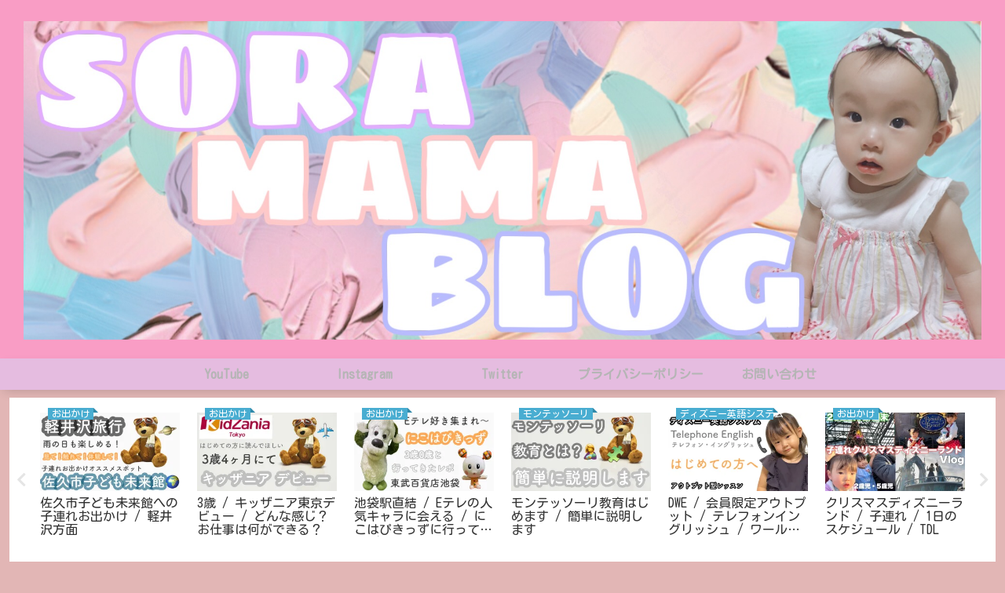

--- FILE ---
content_type: text/html; charset=UTF-8
request_url: https://soramama.net/%E3%81%8A%E5%87%BA%E3%81%8B%E3%81%91/%E3%83%AA%E3%83%88%E3%83%AB%E3%83%9E%E3%83%9E%E3%83%95%E3%82%A7%E3%82%B9%E3%82%BF%E6%9D%B1%E4%BA%AC2021mar%E3%81%AB%E5%8F%82%E5%8A%A0%E3%81%97%E3%81%A6%E3%81%8D%E3%81%BE%E3%81%97%E3%81%9F/attachment/img_7508-2/
body_size: 151317
content:
<!doctype html><html dir="ltr" lang="ja" prefix="og: https://ogp.me/ns#"><head><meta charset="utf-8"><meta name="viewport" content="width=device-width, initial-scale=1.0, viewport-fit=cover"><meta name="referrer" content="no-referrer-when-downgrade"><meta name="format-detection" content="telephone=no"><link rel="amphtml" href="https://soramama.net/%e3%81%8a%e5%87%ba%e3%81%8b%e3%81%91/%e3%83%aa%e3%83%88%e3%83%ab%e3%83%9e%e3%83%9e%e3%83%95%e3%82%a7%e3%82%b9%e3%82%bf%e6%9d%b1%e4%ba%ac2021mar%e3%81%ab%e5%8f%82%e5%8a%a0%e3%81%97%e3%81%a6%e3%81%8d%e3%81%be%e3%81%97%e3%81%9f/attachment/img_7508-2/?amp=1"><link rel="preconnect dns-prefetch" href="//www.googletagmanager.com"><link rel="preconnect dns-prefetch" href="//www.google-analytics.com"><link rel="preconnect dns-prefetch" href="//ajax.googleapis.com"><link rel="preconnect dns-prefetch" href="//cdnjs.cloudflare.com"><link rel="preconnect dns-prefetch" href="//pagead2.googlesyndication.com"><link rel="preconnect dns-prefetch" href="//googleads.g.doubleclick.net"><link rel="preconnect dns-prefetch" href="//tpc.googlesyndication.com"><link rel="preconnect dns-prefetch" href="//ad.doubleclick.net"><link rel="preconnect dns-prefetch" href="//www.gstatic.com"><link rel="preconnect dns-prefetch" href="//cse.google.com"><link rel="preconnect dns-prefetch" href="//fonts.gstatic.com"><link rel="preconnect dns-prefetch" href="//fonts.googleapis.com"><link rel="preconnect dns-prefetch" href="//cms.quantserve.com"><link rel="preconnect dns-prefetch" href="//secure.gravatar.com"><link rel="preconnect dns-prefetch" href="//cdn.syndication.twimg.com"><link rel="preconnect dns-prefetch" href="//cdn.jsdelivr.net"><link rel="preconnect dns-prefetch" href="//images-fe.ssl-images-amazon.com"><link rel="preconnect dns-prefetch" href="//completion.amazon.com"><link rel="preconnect dns-prefetch" href="//m.media-amazon.com"><link rel="preconnect dns-prefetch" href="//i.moshimo.com"><link rel="preconnect dns-prefetch" href="//aml.valuecommerce.com"><link rel="preconnect dns-prefetch" href="//dalc.valuecommerce.com"><link rel="preconnect dns-prefetch" href="//dalb.valuecommerce.com"><link rel="preload" as="font" type="font/woff" href="https://soramama.net/wp-content/themes/cocoon-master/webfonts/icomoon/fonts/icomoon.woff" crossorigin><link rel="preload" as="font" type="font/woff2" href="https://soramama.net/wp-content/themes/cocoon-master/webfonts/fontawesome5/webfonts/fa-brands-400.woff2" crossorigin><link rel="preload" as="font" type="font/woff2" href="https://soramama.net/wp-content/themes/cocoon-master/webfonts/fontawesome5/webfonts/fa-regular-400.woff2" crossorigin><link rel="preload" as="font" type="font/woff2" href="https://soramama.net/wp-content/themes/cocoon-master/webfonts/fontawesome5/webfonts/fa-solid-900.woff2" crossorigin><title>img_7508 | SORAMAMABLOG</title><style>img:is([sizes="auto" i], [sizes^="auto," i]) { contain-intrinsic-size: 3000px 1500px }</style><meta name="robots" content="max-image-preview:large"/><meta name="author" content="SORAママ"/><link rel="canonical" href="https://soramama.net/%e3%81%8a%e5%87%ba%e3%81%8b%e3%81%91/%e3%83%aa%e3%83%88%e3%83%ab%e3%83%9e%e3%83%9e%e3%83%95%e3%82%a7%e3%82%b9%e3%82%bf%e6%9d%b1%e4%ba%ac2021mar%e3%81%ab%e5%8f%82%e5%8a%a0%e3%81%97%e3%81%a6%e3%81%8d%e3%81%be%e3%81%97%e3%81%9f/attachment/img_7508-2/"/><meta name="generator" content="All in One SEO (AIOSEO) 4.8.9"/><meta property="og:locale" content="ja_JP"/><meta property="og:site_name" content="SORAMAMABLOG |"/><meta property="og:type" content="article"/><meta property="og:title" content="img_7508 | SORAMAMABLOG"/><meta property="og:url" content="https://soramama.net/%e3%81%8a%e5%87%ba%e3%81%8b%e3%81%91/%e3%83%aa%e3%83%88%e3%83%ab%e3%83%9e%e3%83%9e%e3%83%95%e3%82%a7%e3%82%b9%e3%82%bf%e6%9d%b1%e4%ba%ac2021mar%e3%81%ab%e5%8f%82%e5%8a%a0%e3%81%97%e3%81%a6%e3%81%8d%e3%81%be%e3%81%97%e3%81%9f/attachment/img_7508-2/"/><meta property="og:image" content="https://soramama.net/wp-content/uploads/2024/06/cropped-IMG_8453.jpeg"/><meta property="og:image:secure_url" content="https://soramama.net/wp-content/uploads/2024/06/cropped-IMG_8453.jpeg"/><meta property="og:image:width" content="512"/><meta property="og:image:height" content="512"/><meta property="article:published_time" content="2021-03-12T07:18:56+00:00"/><meta property="article:modified_time" content="2021-03-12T07:36:15+00:00"/><meta name="twitter:card" content="summary"/><meta name="twitter:title" content="img_7508 | SORAMAMABLOG"/><meta name="twitter:image" content="https://soramama.net/wp-content/uploads/2024/06/cropped-IMG_8453.jpeg"/><script type="application/ld+json" class="aioseo-schema">
			{"@context":"https:\/\/schema.org","@graph":[{"@type":"BreadcrumbList","@id":"https:\/\/soramama.net\/%e3%81%8a%e5%87%ba%e3%81%8b%e3%81%91\/%e3%83%aa%e3%83%88%e3%83%ab%e3%83%9e%e3%83%9e%e3%83%95%e3%82%a7%e3%82%b9%e3%82%bf%e6%9d%b1%e4%ba%ac2021mar%e3%81%ab%e5%8f%82%e5%8a%a0%e3%81%97%e3%81%a6%e3%81%8d%e3%81%be%e3%81%97%e3%81%9f\/attachment\/img_7508-2\/#breadcrumblist","itemListElement":[{"@type":"ListItem","@id":"https:\/\/soramama.net#listItem","position":1,"name":"Home","item":"https:\/\/soramama.net","nextItem":{"@type":"ListItem","@id":"https:\/\/soramama.net\/%e3%81%8a%e5%87%ba%e3%81%8b%e3%81%91\/%e3%83%aa%e3%83%88%e3%83%ab%e3%83%9e%e3%83%9e%e3%83%95%e3%82%a7%e3%82%b9%e3%82%bf%e6%9d%b1%e4%ba%ac2021mar%e3%81%ab%e5%8f%82%e5%8a%a0%e3%81%97%e3%81%a6%e3%81%8d%e3%81%be%e3%81%97%e3%81%9f\/attachment\/img_7508-2\/#listItem","name":"img_7508"}},{"@type":"ListItem","@id":"https:\/\/soramama.net\/%e3%81%8a%e5%87%ba%e3%81%8b%e3%81%91\/%e3%83%aa%e3%83%88%e3%83%ab%e3%83%9e%e3%83%9e%e3%83%95%e3%82%a7%e3%82%b9%e3%82%bf%e6%9d%b1%e4%ba%ac2021mar%e3%81%ab%e5%8f%82%e5%8a%a0%e3%81%97%e3%81%a6%e3%81%8d%e3%81%be%e3%81%97%e3%81%9f\/attachment\/img_7508-2\/#listItem","position":2,"name":"img_7508","previousItem":{"@type":"ListItem","@id":"https:\/\/soramama.net#listItem","name":"Home"}}]},{"@type":"ItemPage","@id":"https:\/\/soramama.net\/%e3%81%8a%e5%87%ba%e3%81%8b%e3%81%91\/%e3%83%aa%e3%83%88%e3%83%ab%e3%83%9e%e3%83%9e%e3%83%95%e3%82%a7%e3%82%b9%e3%82%bf%e6%9d%b1%e4%ba%ac2021mar%e3%81%ab%e5%8f%82%e5%8a%a0%e3%81%97%e3%81%a6%e3%81%8d%e3%81%be%e3%81%97%e3%81%9f\/attachment\/img_7508-2\/#itempage","url":"https:\/\/soramama.net\/%e3%81%8a%e5%87%ba%e3%81%8b%e3%81%91\/%e3%83%aa%e3%83%88%e3%83%ab%e3%83%9e%e3%83%9e%e3%83%95%e3%82%a7%e3%82%b9%e3%82%bf%e6%9d%b1%e4%ba%ac2021mar%e3%81%ab%e5%8f%82%e5%8a%a0%e3%81%97%e3%81%a6%e3%81%8d%e3%81%be%e3%81%97%e3%81%9f\/attachment\/img_7508-2\/","name":"img_7508 | SORAMAMABLOG","inLanguage":"ja","isPartOf":{"@id":"https:\/\/soramama.net\/#website"},"breadcrumb":{"@id":"https:\/\/soramama.net\/%e3%81%8a%e5%87%ba%e3%81%8b%e3%81%91\/%e3%83%aa%e3%83%88%e3%83%ab%e3%83%9e%e3%83%9e%e3%83%95%e3%82%a7%e3%82%b9%e3%82%bf%e6%9d%b1%e4%ba%ac2021mar%e3%81%ab%e5%8f%82%e5%8a%a0%e3%81%97%e3%81%a6%e3%81%8d%e3%81%be%e3%81%97%e3%81%9f\/attachment\/img_7508-2\/#breadcrumblist"},"author":{"@id":"https:\/\/soramama.net\/author\/soramama0828\/#author"},"creator":{"@id":"https:\/\/soramama.net\/author\/soramama0828\/#author"},"datePublished":"2021-03-12T16:18:56+09:00","dateModified":"2021-03-12T16:36:15+09:00"},{"@type":"Person","@id":"https:\/\/soramama.net\/#person","name":"SORA\u30de\u30de","image":{"@type":"ImageObject","@id":"https:\/\/soramama.net\/%e3%81%8a%e5%87%ba%e3%81%8b%e3%81%91\/%e3%83%aa%e3%83%88%e3%83%ab%e3%83%9e%e3%83%9e%e3%83%95%e3%82%a7%e3%82%b9%e3%82%bf%e6%9d%b1%e4%ba%ac2021mar%e3%81%ab%e5%8f%82%e5%8a%a0%e3%81%97%e3%81%a6%e3%81%8d%e3%81%be%e3%81%97%e3%81%9f\/attachment\/img_7508-2\/#personImage","url":"https:\/\/secure.gravatar.com\/avatar\/5fa947205113f860bb94b8765baa193257572540f8dd9a5d732134a1a094e6f3?s=96&d=mm&r=g","width":96,"height":96,"caption":"SORA\u30de\u30de"}},{"@type":"Person","@id":"https:\/\/soramama.net\/author\/soramama0828\/#author","url":"https:\/\/soramama.net\/author\/soramama0828\/","name":"SORA\u30de\u30de","image":{"@type":"ImageObject","@id":"https:\/\/soramama.net\/%e3%81%8a%e5%87%ba%e3%81%8b%e3%81%91\/%e3%83%aa%e3%83%88%e3%83%ab%e3%83%9e%e3%83%9e%e3%83%95%e3%82%a7%e3%82%b9%e3%82%bf%e6%9d%b1%e4%ba%ac2021mar%e3%81%ab%e5%8f%82%e5%8a%a0%e3%81%97%e3%81%a6%e3%81%8d%e3%81%be%e3%81%97%e3%81%9f\/attachment\/img_7508-2\/#authorImage","url":"https:\/\/secure.gravatar.com\/avatar\/5fa947205113f860bb94b8765baa193257572540f8dd9a5d732134a1a094e6f3?s=96&d=mm&r=g","width":96,"height":96,"caption":"SORA\u30de\u30de"}},{"@type":"WebSite","@id":"https:\/\/soramama.net\/#website","url":"https:\/\/soramama.net\/","name":"SORAMAMABLOG","inLanguage":"ja","publisher":{"@id":"https:\/\/soramama.net\/#person"}}]}
		</script><link type="text/css" rel="stylesheet" href="https://soramama.net/wp-content/plugins/vanny-bean-speech-bubble/css/vanny-bean-speech-bubble.css"/><meta property="og:type" content="article"><meta property="og:description" content=""><meta property="og:title" content="img_7508"><meta property="og:url" content="https://soramama.net/%e3%81%8a%e5%87%ba%e3%81%8b%e3%81%91/%e3%83%aa%e3%83%88%e3%83%ab%e3%83%9e%e3%83%9e%e3%83%95%e3%82%a7%e3%82%b9%e3%82%bf%e6%9d%b1%e4%ba%ac2021mar%e3%81%ab%e5%8f%82%e5%8a%a0%e3%81%97%e3%81%a6%e3%81%8d%e3%81%be%e3%81%97%e3%81%9f/attachment/img_7508-2/"><meta property="og:image" content="https://soramama.net/wp-content/uploads/2019/07/image1-1.jpeg"><meta property="og:site_name" content="SORAMAMABLOG"><meta property="og:locale" content="ja_JP"><meta property="article:published_time" content="2021-03-12T16:18:56+09:00"/><meta property="article:modified_time" content="2021-03-12T16:18:56+09:00"/><meta name="twitter:card" content="summary_large_image"><meta property="twitter:description" content=""><meta property="twitter:title" content="img_7508"><meta property="twitter:url" content="https://soramama.net/%e3%81%8a%e5%87%ba%e3%81%8b%e3%81%91/%e3%83%aa%e3%83%88%e3%83%ab%e3%83%9e%e3%83%9e%e3%83%95%e3%82%a7%e3%82%b9%e3%82%bf%e6%9d%b1%e4%ba%ac2021mar%e3%81%ab%e5%8f%82%e5%8a%a0%e3%81%97%e3%81%a6%e3%81%8d%e3%81%be%e3%81%97%e3%81%9f/attachment/img_7508-2/"><meta name="twitter:image" content="https://soramama.net/wp-content/uploads/2019/07/image1-1.jpeg"><meta name="twitter:domain" content="soramama.net"><meta name="twitter:creator" content="@SORAchannel4"><meta name="twitter:site" content="@SORAchannel4"><link rel='dns-prefetch' href='//webfonts.xserver.jp'/><link rel='dns-prefetch' href='//ajax.googleapis.com'/><link rel='dns-prefetch' href='//cdnjs.cloudflare.com'/><link rel='dns-prefetch' href='//stats.wp.com'/><link rel='preconnect' href='//c0.wp.com'/><link rel='preconnect' href='//i0.wp.com'/><link rel="alternate" type="application/rss+xml" title="SORAMAMABLOG &raquo; フィード" href="https://soramama.net/feed/"/><link rel="alternate" type="application/rss+xml" title="SORAMAMABLOG &raquo; コメントフィード" href="https://soramama.net/comments/feed/"/><script>'use strict';const wpp_params=document.currentScript.dataset;const WordPressPopularPosts=function(){const noop=function(){};const get=function(url,params,callback,additional_headers){callback="function"===typeof callback?callback:noop;ajax("GET",url,params,callback,additional_headers)};const post=function(url,params,callback,additional_headers){callback="function"===typeof callback?callback:noop;ajax("POST",url,params,callback,additional_headers)};const ajax=function(method,url,params,callback,additional_headers){let xhr=new XMLHttpRequest,target=url,args=params,valid_methods=["GET","POST"],headers={"X-Requested-With":"XMLHttpRequest"};method=-1!=valid_methods.indexOf(method)?method:"GET";if("POST"==method)headers["Content-Type"]="application/x-www-form-urlencoded";if("object"==typeof additional_headers&&Object.keys(additional_headers).length)headers=Object.assign({},headers,additional_headers);xhr.open(method,target+("GET"==method?"?"+args:""),!0);for(const key in headers)if(headers.hasOwnProperty(key))xhr.setRequestHeader(key,headers[key]);xhr.onreadystatechange=function(){if(4===xhr.readyState&&200<=xhr.status&&300>xhr.status)if("function"===typeof callback)callback.call(undefined,xhr.response)};xhr.send("POST"==method?args:null)};const theme=function(wpp_list){let base_styles=document.createElement("style"),dummy_list=document.createElement("ul");dummy_list.innerHTML='<li><a href="#"></a></li>';wpp_list.parentNode.appendChild(dummy_list);let dummy_list_item_styles=getComputedStyle(dummy_list.querySelector("li")),dummy_link_item_styles=getComputedStyle(dummy_list.querySelector("li a"));base_styles.innerHTML=".wpp-list li {font-size: "+dummy_list_item_styles.fontSize+"}";base_styles.innerHTML+=".wpp-list li a {color: "+dummy_link_item_styles.color+"}";wpp_list.parentNode.removeChild(dummy_list);let wpp_list_sr=wpp_list.attachShadow({mode:"open"});wpp_list_sr.append(base_styles);while(wpp_list.firstElementChild)wpp_list_sr.append(wpp_list.firstElementChild)};return{get:get,post:post,ajax:ajax,theme:theme}}();(function(){if(!Object.keys(wpp_params).length){console.error("WPP params not found, if you are using a JS minifier tool please add wpp.min.js to its exclusion list");return}const post_id=Number(wpp_params.postId);let do_request=!0;if(post_id){if("1"==wpp_params.sampling){let num=Math.floor(Math.random()*wpp_params.samplingRate)+1;do_request=1===num}if("boolean"===typeof window.wpp_do_request)do_request=window.wpp_do_request;if(do_request)WordPressPopularPosts.post(wpp_params.apiUrl+"/v2/views/"+post_id,"_wpnonce="+wpp_params.token+"&sampling="+wpp_params.sampling+"&sampling_rate="+wpp_params.samplingRate,function(response){wpp_params.debug&&window.console&&window.console.log&&window.console.log(JSON.parse(response))})}})();document.addEventListener("DOMContentLoaded",function(){if(!Object.keys(wpp_params).length)return;const widget_placeholders=document.querySelectorAll(".wpp-widget-block-placeholder, .wpp-shortcode-placeholder");let w=0;while(w<widget_placeholders.length){fetchWidget(widget_placeholders[w]);w++}const sr=document.querySelectorAll(".popular-posts-sr");if(sr.length)for(let s=0;s<sr.length;s++)WordPressPopularPosts.theme(sr[s]);function fetchWidget(widget_placeholder){let headers={"Content-Type":"application/json","X-WP-Nonce":wpp_params.token},params="",method="POST",url=wpp_params.apiUrl+"/v2/widget?is_single="+wpp_params.postId+(wpp_params.lang?"&lang="+wpp_params.lang:"");let json_tag=widget_placeholder.parentNode.querySelector('script[type="application/json"]');if(json_tag){let args=JSON.parse(json_tag.textContent.replace(/[\n\r]/g,""));params=JSON.stringify(args)}WordPressPopularPosts.ajax(method,url,params,function(response){renderWidget(response,widget_placeholder)},headers)}function renderWidget(response,widget_placeholder){widget_placeholder.insertAdjacentHTML("afterend",JSON.parse(response).widget);let parent=widget_placeholder.parentNode,sr=parent.querySelector(".popular-posts-sr"),json_tag=parent.querySelector('script[type="application/json"]');if(json_tag)parent.removeChild(json_tag);parent.removeChild(widget_placeholder);parent.classList.add("wpp-ajax");if(sr)WordPressPopularPosts.theme(sr);let event=new Event("wpp-onload",{"bubbles":!0,"cancelable":!1});parent.dispatchEvent(event)}});</script><link rel="alternate" type="application/rss+xml" title="SORAMAMABLOG &raquo; img_7508 のコメントのフィード" href="https://soramama.net/%e3%81%8a%e5%87%ba%e3%81%8b%e3%81%91/%e3%83%aa%e3%83%88%e3%83%ab%e3%83%9e%e3%83%9e%e3%83%95%e3%82%a7%e3%82%b9%e3%82%bf%e6%9d%b1%e4%ba%ac2021mar%e3%81%ab%e5%8f%82%e5%8a%a0%e3%81%97%e3%81%a6%e3%81%8d%e3%81%be%e3%81%97%e3%81%9f/attachment/img_7508-2/feed/"/><link rel='stylesheet' id='wp-block-library-css' href='https://c0.wp.com/c/6.8.3/wp-includes/css/dist/block-library/style.min.css' media='all'/><link rel='stylesheet' id='mediaelement-css' href='https://c0.wp.com/c/6.8.3/wp-includes/js/mediaelement/mediaelementplayer-legacy.min.css' media='all'/><link rel='stylesheet' id='wp-mediaelement-css' href='https://c0.wp.com/c/6.8.3/wp-includes/js/mediaelement/wp-mediaelement.min.css' media='all'/><script src="https://ajax.googleapis.com/ajax/libs/jquery/3.6.1/jquery.min.js?ver=3.6.1" id="jquery-core-js"></script><script src="https://cdnjs.cloudflare.com/ajax/libs/jquery-migrate/3.3.2/jquery-migrate.min.js?ver=3.0.1" id="jquery-migrate-js"></script><script src="//webfonts.xserver.jp/js/xserverv3.js?fadein=0&amp;ver=2.0.8" id="typesquare_std-js"></script><link rel='shortlink' href='https://wp.me/ab7WYV-29Y'/><link rel="canonical" href="https://soramama.net/%e3%81%8a%e5%87%ba%e3%81%8b%e3%81%91/%e3%83%aa%e3%83%88%e3%83%ab%e3%83%9e%e3%83%9e%e3%83%95%e3%82%a7%e3%82%b9%e3%82%bf%e6%9d%b1%e4%ba%ac2021mar%e3%81%ab%e5%8f%82%e5%8a%a0%e3%81%97%e3%81%a6%e3%81%8d%e3%81%be%e3%81%97%e3%81%9f/attachment/img_7508-2/"><meta name="thumbnail" content="https://soramama.net/wp-content/uploads/2019/07/image1-1.jpeg"><script type="application/ld+json">{"@context":"https://schema.org","@type":"Article","mainEntityOfPage":{"@type":"WebPage","@id":"https://soramama.net/%e3%81%8a%e5%87%ba%e3%81%8b%e3%81%91/%e3%83%aa%e3%83%88%e3%83%ab%e3%83%9e%e3%83%9e%e3%83%95%e3%82%a7%e3%82%b9%e3%82%bf%e6%9d%b1%e4%ba%ac2021mar%e3%81%ab%e5%8f%82%e5%8a%a0%e3%81%97%e3%81%a6%e3%81%8d%e3%81%be%e3%81%97%e3%81%9f/attachment/img_7508-2/"},"headline":"img_7508","image":{"@type":"ImageObject","url":"https://soramama.net/wp-content/uploads/2019/07/image1-1.jpeg","width":1983,"height":661},"datePublished":"2021-03-12T16:18:56+09:00","dateModified":"2021-03-12T16:18:56+09:00","author":{"@type":"Person","name":"SORAママ","url":"https://soramama.net/author/soramama0828/"},"publisher":{"@type":"Organization","name":"SORAMAMABLOG","logo":{"@type":"ImageObject","url":"https://soramama.net/wp-content/themes/cocoon-master/images/no-amp-logo.png","width":206,"height":60}},"description":"…"}</script><link rel="icon" href="https://i0.wp.com/soramama.net/wp-content/uploads/2020/07/image.jpg?fit=32%2C32&#038;ssl=1" sizes="32x32"/><link rel="icon" href="https://i0.wp.com/soramama.net/wp-content/uploads/2020/07/image.jpg?fit=192%2C192&#038;ssl=1" sizes="192x192"/><link rel="apple-touch-icon" href="https://i0.wp.com/soramama.net/wp-content/uploads/2020/07/image.jpg?fit=180%2C180&#038;ssl=1"/><meta name="msapplication-TileImage" content="https://i0.wp.com/soramama.net/wp-content/uploads/2020/07/image.jpg?fit=270%2C270&#038;ssl=1"/><style>.jetpack-sharing-buttons__services-list{display:flex;flex-direction:row;flex-wrap:wrap;gap:0;list-style-type:none;margin:5px;padding:0}.jetpack-sharing-buttons__services-list.has-small-icon-size{font-size:12px}.jetpack-sharing-buttons__services-list.has-normal-icon-size{font-size:16px}.jetpack-sharing-buttons__services-list.has-large-icon-size{font-size:24px}.jetpack-sharing-buttons__services-list.has-huge-icon-size{font-size:36px}@media print{.jetpack-sharing-buttons__services-list{display:none!important}}.editor-styles-wrapper .wp-block-jetpack-sharing-buttons{gap:0;padding-inline-start:0}ul.jetpack-sharing-buttons__services-list.has-background{padding:1.25em 2.375em}:root{--wp--preset--aspect-ratio--square:1;--wp--preset--aspect-ratio--4-3:4/3;--wp--preset--aspect-ratio--3-4:3/4;--wp--preset--aspect-ratio--3-2:3/2;--wp--preset--aspect-ratio--2-3:2/3;--wp--preset--aspect-ratio--16-9:16/9;--wp--preset--aspect-ratio--9-16:9/16;--wp--preset--color--black:#000000;--wp--preset--color--cyan-bluish-gray:#abb8c3;--wp--preset--color--white:#ffffff;--wp--preset--color--pale-pink:#f78da7;--wp--preset--color--vivid-red:#cf2e2e;--wp--preset--color--luminous-vivid-orange:#ff6900;--wp--preset--color--luminous-vivid-amber:#fcb900;--wp--preset--color--light-green-cyan:#7bdcb5;--wp--preset--color--vivid-green-cyan:#00d084;--wp--preset--color--pale-cyan-blue:#8ed1fc;--wp--preset--color--vivid-cyan-blue:#0693e3;--wp--preset--color--vivid-purple:#9b51e0;--wp--preset--color--key-color:#a8a8a8;--wp--preset--color--red:#e60033;--wp--preset--color--pink:#e95295;--wp--preset--color--purple:#884898;--wp--preset--color--deep:#55295b;--wp--preset--color--indigo:#1e50a2;--wp--preset--color--blue:#0095d9;--wp--preset--color--light-blue:#2ca9e1;--wp--preset--color--cyan:#00a3af;--wp--preset--color--teal:#007b43;--wp--preset--color--green:#3eb370;--wp--preset--color--light-green:#8bc34a;--wp--preset--color--lime:#c3d825;--wp--preset--color--yellow:#ffd900;--wp--preset--color--amber:#ffc107;--wp--preset--color--orange:#f39800;--wp--preset--color--deep-orange:#ea5506;--wp--preset--color--brown:#954e2a;--wp--preset--color--grey:#949495;--wp--preset--color--cocoon-black:#333333;--wp--preset--color--cocoon-white:#fffffb;--wp--preset--color--watery-blue:#f3fafe;--wp--preset--color--watery-yellow:#fff7cc;--wp--preset--color--watery-red:#fdf2f2;--wp--preset--color--watery-green:#ebf8f4;--wp--preset--color--ex-a:#fef4f4;--wp--preset--color--ex-b:#f8f4e6;--wp--preset--color--ex-c:#eaf4fc;--wp--preset--color--ex-d:#eaedf7;--wp--preset--color--ex-e:#e8ecef;--wp--preset--color--ex-f:#f8fbf8;--wp--preset--gradient--vivid-cyan-blue-to-vivid-purple:linear-gradient(135deg,rgba(6,147,227,1) 0%,rgb(155,81,224) 100%);--wp--preset--gradient--light-green-cyan-to-vivid-green-cyan:linear-gradient(135deg,rgb(122,220,180) 0%,rgb(0,208,130) 100%);--wp--preset--gradient--luminous-vivid-amber-to-luminous-vivid-orange:linear-gradient(135deg,rgba(252,185,0,1) 0%,rgba(255,105,0,1) 100%);--wp--preset--gradient--luminous-vivid-orange-to-vivid-red:linear-gradient(135deg,rgba(255,105,0,1) 0%,rgb(207,46,46) 100%);--wp--preset--gradient--very-light-gray-to-cyan-bluish-gray:linear-gradient(135deg,rgb(238,238,238) 0%,rgb(169,184,195) 100%);--wp--preset--gradient--cool-to-warm-spectrum:linear-gradient(135deg,rgb(74,234,220) 0%,rgb(151,120,209) 20%,rgb(207,42,186) 40%,rgb(238,44,130) 60%,rgb(251,105,98) 80%,rgb(254,248,76) 100%);--wp--preset--gradient--blush-light-purple:linear-gradient(135deg,rgb(255,206,236) 0%,rgb(152,150,240) 100%);--wp--preset--gradient--blush-bordeaux:linear-gradient(135deg,rgb(254,205,165) 0%,rgb(254,45,45) 50%,rgb(107,0,62) 100%);--wp--preset--gradient--luminous-dusk:linear-gradient(135deg,rgb(255,203,112) 0%,rgb(199,81,192) 50%,rgb(65,88,208) 100%);--wp--preset--gradient--pale-ocean:linear-gradient(135deg,rgb(255,245,203) 0%,rgb(182,227,212) 50%,rgb(51,167,181) 100%);--wp--preset--gradient--electric-grass:linear-gradient(135deg,rgb(202,248,128) 0%,rgb(113,206,126) 100%);--wp--preset--gradient--midnight:linear-gradient(135deg,rgb(2,3,129) 0%,rgb(40,116,252) 100%);--wp--preset--font-size--small:13px;--wp--preset--font-size--medium:20px;--wp--preset--font-size--large:36px;--wp--preset--font-size--x-large:42px;--wp--preset--spacing--20:0.44rem;--wp--preset--spacing--30:0.67rem;--wp--preset--spacing--40:1rem;--wp--preset--spacing--50:1.5rem;--wp--preset--spacing--60:2.25rem;--wp--preset--spacing--70:3.38rem;--wp--preset--spacing--80:5.06rem;--wp--preset--shadow--natural:6px 6px 9px rgba(0, 0, 0, 0.2);--wp--preset--shadow--deep:12px 12px 50px rgba(0, 0, 0, 0.4);--wp--preset--shadow--sharp:6px 6px 0px rgba(0, 0, 0, 0.2);--wp--preset--shadow--outlined:6px 6px 0px -3px rgba(255, 255, 255, 1), 6px 6px rgba(0, 0, 0, 1);--wp--preset--shadow--crisp:6px 6px 0px rgba(0, 0, 0, 1)}:root{--wp--style--global--content-size:840px;--wp--style--global--wide-size:1200px}:where(body){margin:0}.wp-site-blocks>.alignleft{float:left;margin-right:2em}.wp-site-blocks>.alignright{float:right;margin-left:2em}.wp-site-blocks>.aligncenter{justify-content:center;margin-left:auto;margin-right:auto}:where(.wp-site-blocks)>*{margin-block-start:24px;margin-block-end:0}:where(.wp-site-blocks)>:first-child{margin-block-start:0}:where(.wp-site-blocks)>:last-child{margin-block-end:0}:root{--wp--style--block-gap:24px}:root :where(.is-layout-flow)>:first-child{margin-block-start:0}:root :where(.is-layout-flow)>:last-child{margin-block-end:0}:root :where(.is-layout-flow)>*{margin-block-start:24px;margin-block-end:0}:root :where(.is-layout-constrained)>:first-child{margin-block-start:0}:root :where(.is-layout-constrained)>:last-child{margin-block-end:0}:root :where(.is-layout-constrained)>*{margin-block-start:24px;margin-block-end:0}:root :where(.is-layout-flex){gap:24px}:root :where(.is-layout-grid){gap:24px}.is-layout-flow>.alignleft{float:left;margin-inline-start:0;margin-inline-end:2em}.is-layout-flow>.alignright{float:right;margin-inline-start:2em;margin-inline-end:0}.is-layout-flow>.aligncenter{margin-left:auto!important;margin-right:auto!important}.is-layout-constrained>.alignleft{float:left;margin-inline-start:0;margin-inline-end:2em}.is-layout-constrained>.alignright{float:right;margin-inline-start:2em;margin-inline-end:0}.is-layout-constrained>.aligncenter{margin-left:auto!important;margin-right:auto!important}.is-layout-constrained>:where(:not(.alignleft):not(.alignright):not(.alignfull)){max-width:var(--wp--style--global--content-size);margin-left:auto!important;margin-right:auto!important}.is-layout-constrained>.alignwide{max-width:var(--wp--style--global--wide-size)}body .is-layout-flex{display:flex}.is-layout-flex{flex-wrap:wrap;align-items:center}.is-layout-flex>:is(*,div){margin:0}body .is-layout-grid{display:grid}.is-layout-grid>:is(*,div){margin:0}body{padding-top:0;padding-right:0;padding-bottom:0;padding-left:0}a:where(:not(.wp-element-button)){text-decoration:underline}:root :where(.wp-element-button,.wp-block-button__link){background-color:#32373c;border-width:0;color:#fff;font-family:inherit;font-size:inherit;line-height:inherit;padding:calc(0.667em + 2px) calc(1.333em + 2px);text-decoration:none}.has-black-color{color:var(--wp--preset--color--black)!important}.has-cyan-bluish-gray-color{color:var(--wp--preset--color--cyan-bluish-gray)!important}.has-white-color{color:var(--wp--preset--color--white)!important}.has-pale-pink-color{color:var(--wp--preset--color--pale-pink)!important}.has-vivid-red-color{color:var(--wp--preset--color--vivid-red)!important}.has-luminous-vivid-orange-color{color:var(--wp--preset--color--luminous-vivid-orange)!important}.has-luminous-vivid-amber-color{color:var(--wp--preset--color--luminous-vivid-amber)!important}.has-light-green-cyan-color{color:var(--wp--preset--color--light-green-cyan)!important}.has-vivid-green-cyan-color{color:var(--wp--preset--color--vivid-green-cyan)!important}.has-pale-cyan-blue-color{color:var(--wp--preset--color--pale-cyan-blue)!important}.has-vivid-cyan-blue-color{color:var(--wp--preset--color--vivid-cyan-blue)!important}.has-vivid-purple-color{color:var(--wp--preset--color--vivid-purple)!important}.has-key-color-color{color:var(--wp--preset--color--key-color)!important}.has-red-color{color:var(--wp--preset--color--red)!important}.has-pink-color{color:var(--wp--preset--color--pink)!important}.has-purple-color{color:var(--wp--preset--color--purple)!important}.has-deep-color{color:var(--wp--preset--color--deep)!important}.has-indigo-color{color:var(--wp--preset--color--indigo)!important}.has-blue-color{color:var(--wp--preset--color--blue)!important}.has-light-blue-color{color:var(--wp--preset--color--light-blue)!important}.has-cyan-color{color:var(--wp--preset--color--cyan)!important}.has-teal-color{color:var(--wp--preset--color--teal)!important}.has-green-color{color:var(--wp--preset--color--green)!important}.has-light-green-color{color:var(--wp--preset--color--light-green)!important}.has-lime-color{color:var(--wp--preset--color--lime)!important}.has-yellow-color{color:var(--wp--preset--color--yellow)!important}.has-amber-color{color:var(--wp--preset--color--amber)!important}.has-orange-color{color:var(--wp--preset--color--orange)!important}.has-deep-orange-color{color:var(--wp--preset--color--deep-orange)!important}.has-brown-color{color:var(--wp--preset--color--brown)!important}.has-grey-color{color:var(--wp--preset--color--grey)!important}.has-cocoon-black-color{color:var(--wp--preset--color--cocoon-black)!important}.has-cocoon-white-color{color:var(--wp--preset--color--cocoon-white)!important}.has-watery-blue-color{color:var(--wp--preset--color--watery-blue)!important}.has-watery-yellow-color{color:var(--wp--preset--color--watery-yellow)!important}.has-watery-red-color{color:var(--wp--preset--color--watery-red)!important}.has-watery-green-color{color:var(--wp--preset--color--watery-green)!important}.has-ex-a-color{color:var(--wp--preset--color--ex-a)!important}.has-ex-b-color{color:var(--wp--preset--color--ex-b)!important}.has-ex-c-color{color:var(--wp--preset--color--ex-c)!important}.has-ex-d-color{color:var(--wp--preset--color--ex-d)!important}.has-ex-e-color{color:var(--wp--preset--color--ex-e)!important}.has-ex-f-color{color:var(--wp--preset--color--ex-f)!important}.has-black-background-color{background-color:var(--wp--preset--color--black)!important}.has-cyan-bluish-gray-background-color{background-color:var(--wp--preset--color--cyan-bluish-gray)!important}.has-white-background-color{background-color:var(--wp--preset--color--white)!important}.has-pale-pink-background-color{background-color:var(--wp--preset--color--pale-pink)!important}.has-vivid-red-background-color{background-color:var(--wp--preset--color--vivid-red)!important}.has-luminous-vivid-orange-background-color{background-color:var(--wp--preset--color--luminous-vivid-orange)!important}.has-luminous-vivid-amber-background-color{background-color:var(--wp--preset--color--luminous-vivid-amber)!important}.has-light-green-cyan-background-color{background-color:var(--wp--preset--color--light-green-cyan)!important}.has-vivid-green-cyan-background-color{background-color:var(--wp--preset--color--vivid-green-cyan)!important}.has-pale-cyan-blue-background-color{background-color:var(--wp--preset--color--pale-cyan-blue)!important}.has-vivid-cyan-blue-background-color{background-color:var(--wp--preset--color--vivid-cyan-blue)!important}.has-vivid-purple-background-color{background-color:var(--wp--preset--color--vivid-purple)!important}.has-key-color-background-color{background-color:var(--wp--preset--color--key-color)!important}.has-red-background-color{background-color:var(--wp--preset--color--red)!important}.has-pink-background-color{background-color:var(--wp--preset--color--pink)!important}.has-purple-background-color{background-color:var(--wp--preset--color--purple)!important}.has-deep-background-color{background-color:var(--wp--preset--color--deep)!important}.has-indigo-background-color{background-color:var(--wp--preset--color--indigo)!important}.has-blue-background-color{background-color:var(--wp--preset--color--blue)!important}.has-light-blue-background-color{background-color:var(--wp--preset--color--light-blue)!important}.has-cyan-background-color{background-color:var(--wp--preset--color--cyan)!important}.has-teal-background-color{background-color:var(--wp--preset--color--teal)!important}.has-green-background-color{background-color:var(--wp--preset--color--green)!important}.has-light-green-background-color{background-color:var(--wp--preset--color--light-green)!important}.has-lime-background-color{background-color:var(--wp--preset--color--lime)!important}.has-yellow-background-color{background-color:var(--wp--preset--color--yellow)!important}.has-amber-background-color{background-color:var(--wp--preset--color--amber)!important}.has-orange-background-color{background-color:var(--wp--preset--color--orange)!important}.has-deep-orange-background-color{background-color:var(--wp--preset--color--deep-orange)!important}.has-brown-background-color{background-color:var(--wp--preset--color--brown)!important}.has-grey-background-color{background-color:var(--wp--preset--color--grey)!important}.has-cocoon-black-background-color{background-color:var(--wp--preset--color--cocoon-black)!important}.has-cocoon-white-background-color{background-color:var(--wp--preset--color--cocoon-white)!important}.has-watery-blue-background-color{background-color:var(--wp--preset--color--watery-blue)!important}.has-watery-yellow-background-color{background-color:var(--wp--preset--color--watery-yellow)!important}.has-watery-red-background-color{background-color:var(--wp--preset--color--watery-red)!important}.has-watery-green-background-color{background-color:var(--wp--preset--color--watery-green)!important}.has-ex-a-background-color{background-color:var(--wp--preset--color--ex-a)!important}.has-ex-b-background-color{background-color:var(--wp--preset--color--ex-b)!important}.has-ex-c-background-color{background-color:var(--wp--preset--color--ex-c)!important}.has-ex-d-background-color{background-color:var(--wp--preset--color--ex-d)!important}.has-ex-e-background-color{background-color:var(--wp--preset--color--ex-e)!important}.has-ex-f-background-color{background-color:var(--wp--preset--color--ex-f)!important}.has-black-border-color{border-color:var(--wp--preset--color--black)!important}.has-cyan-bluish-gray-border-color{border-color:var(--wp--preset--color--cyan-bluish-gray)!important}.has-white-border-color{border-color:var(--wp--preset--color--white)!important}.has-pale-pink-border-color{border-color:var(--wp--preset--color--pale-pink)!important}.has-vivid-red-border-color{border-color:var(--wp--preset--color--vivid-red)!important}.has-luminous-vivid-orange-border-color{border-color:var(--wp--preset--color--luminous-vivid-orange)!important}.has-luminous-vivid-amber-border-color{border-color:var(--wp--preset--color--luminous-vivid-amber)!important}.has-light-green-cyan-border-color{border-color:var(--wp--preset--color--light-green-cyan)!important}.has-vivid-green-cyan-border-color{border-color:var(--wp--preset--color--vivid-green-cyan)!important}.has-pale-cyan-blue-border-color{border-color:var(--wp--preset--color--pale-cyan-blue)!important}.has-vivid-cyan-blue-border-color{border-color:var(--wp--preset--color--vivid-cyan-blue)!important}.has-vivid-purple-border-color{border-color:var(--wp--preset--color--vivid-purple)!important}.has-key-color-border-color{border-color:var(--wp--preset--color--key-color)!important}.has-red-border-color{border-color:var(--wp--preset--color--red)!important}.has-pink-border-color{border-color:var(--wp--preset--color--pink)!important}.has-purple-border-color{border-color:var(--wp--preset--color--purple)!important}.has-deep-border-color{border-color:var(--wp--preset--color--deep)!important}.has-indigo-border-color{border-color:var(--wp--preset--color--indigo)!important}.has-blue-border-color{border-color:var(--wp--preset--color--blue)!important}.has-light-blue-border-color{border-color:var(--wp--preset--color--light-blue)!important}.has-cyan-border-color{border-color:var(--wp--preset--color--cyan)!important}.has-teal-border-color{border-color:var(--wp--preset--color--teal)!important}.has-green-border-color{border-color:var(--wp--preset--color--green)!important}.has-light-green-border-color{border-color:var(--wp--preset--color--light-green)!important}.has-lime-border-color{border-color:var(--wp--preset--color--lime)!important}.has-yellow-border-color{border-color:var(--wp--preset--color--yellow)!important}.has-amber-border-color{border-color:var(--wp--preset--color--amber)!important}.has-orange-border-color{border-color:var(--wp--preset--color--orange)!important}.has-deep-orange-border-color{border-color:var(--wp--preset--color--deep-orange)!important}.has-brown-border-color{border-color:var(--wp--preset--color--brown)!important}.has-grey-border-color{border-color:var(--wp--preset--color--grey)!important}.has-cocoon-black-border-color{border-color:var(--wp--preset--color--cocoon-black)!important}.has-cocoon-white-border-color{border-color:var(--wp--preset--color--cocoon-white)!important}.has-watery-blue-border-color{border-color:var(--wp--preset--color--watery-blue)!important}.has-watery-yellow-border-color{border-color:var(--wp--preset--color--watery-yellow)!important}.has-watery-red-border-color{border-color:var(--wp--preset--color--watery-red)!important}.has-watery-green-border-color{border-color:var(--wp--preset--color--watery-green)!important}.has-ex-a-border-color{border-color:var(--wp--preset--color--ex-a)!important}.has-ex-b-border-color{border-color:var(--wp--preset--color--ex-b)!important}.has-ex-c-border-color{border-color:var(--wp--preset--color--ex-c)!important}.has-ex-d-border-color{border-color:var(--wp--preset--color--ex-d)!important}.has-ex-e-border-color{border-color:var(--wp--preset--color--ex-e)!important}.has-ex-f-border-color{border-color:var(--wp--preset--color--ex-f)!important}.has-vivid-cyan-blue-to-vivid-purple-gradient-background{background:var(--wp--preset--gradient--vivid-cyan-blue-to-vivid-purple)!important}.has-light-green-cyan-to-vivid-green-cyan-gradient-background{background:var(--wp--preset--gradient--light-green-cyan-to-vivid-green-cyan)!important}.has-luminous-vivid-amber-to-luminous-vivid-orange-gradient-background{background:var(--wp--preset--gradient--luminous-vivid-amber-to-luminous-vivid-orange)!important}.has-luminous-vivid-orange-to-vivid-red-gradient-background{background:var(--wp--preset--gradient--luminous-vivid-orange-to-vivid-red)!important}.has-very-light-gray-to-cyan-bluish-gray-gradient-background{background:var(--wp--preset--gradient--very-light-gray-to-cyan-bluish-gray)!important}.has-cool-to-warm-spectrum-gradient-background{background:var(--wp--preset--gradient--cool-to-warm-spectrum)!important}.has-blush-light-purple-gradient-background{background:var(--wp--preset--gradient--blush-light-purple)!important}.has-blush-bordeaux-gradient-background{background:var(--wp--preset--gradient--blush-bordeaux)!important}.has-luminous-dusk-gradient-background{background:var(--wp--preset--gradient--luminous-dusk)!important}.has-pale-ocean-gradient-background{background:var(--wp--preset--gradient--pale-ocean)!important}.has-electric-grass-gradient-background{background:var(--wp--preset--gradient--electric-grass)!important}.has-midnight-gradient-background{background:var(--wp--preset--gradient--midnight)!important}.has-small-font-size{font-size:var(--wp--preset--font-size--small)!important}.has-medium-font-size{font-size:var(--wp--preset--font-size--medium)!important}.has-large-font-size{font-size:var(--wp--preset--font-size--large)!important}.has-x-large-font-size{font-size:var(--wp--preset--font-size--x-large)!important}:root :where(.wp-block-pullquote){font-size:1.5em;line-height:1.6}.wpcf7 .screen-reader-response{position:absolute;overflow:hidden;clip:rect(1px,1px,1px,1px);clip-path:inset(50%);height:1px;width:1px;margin:-1px;padding:0;border:0;word-wrap:normal!important}.wpcf7 form .wpcf7-response-output{margin:2em .5em 1em;padding:.2em 1em;border:2px solid #00a0d2}.wpcf7 form.init .wpcf7-response-output,.wpcf7 form.resetting .wpcf7-response-output,.wpcf7 form.submitting .wpcf7-response-output{display:none}.wpcf7 form.sent .wpcf7-response-output{border-color:#46b450}.wpcf7 form.failed .wpcf7-response-output,.wpcf7 form.aborted .wpcf7-response-output{border-color:#dc3232}.wpcf7 form.spam .wpcf7-response-output{border-color:#f56e28}.wpcf7 form.invalid .wpcf7-response-output,.wpcf7 form.unaccepted .wpcf7-response-output,.wpcf7 form.payment-required .wpcf7-response-output{border-color:#ffb900}.wpcf7-form-control-wrap{position:relative}.wpcf7-not-valid-tip{color:#dc3232;font-size:1em;font-weight:400;display:block}.use-floating-validation-tip .wpcf7-not-valid-tip{position:relative;top:-2ex;left:1em;z-index:100;border:1px solid #dc3232;background:#fff;padding:.2em .8em;width:24em}.wpcf7-list-item{display:inline-block;margin:0 0 0 1em}.wpcf7-list-item-label::before,.wpcf7-list-item-label::after{content:" "}.wpcf7-spinner{visibility:hidden;display:inline-block;background-color:#23282d;opacity:.75;width:24px;height:24px;border:none;border-radius:100%;padding:0;margin:0 24px;position:relative}form.submitting .wpcf7-spinner{visibility:visible}.wpcf7-spinner::before{content:'';position:absolute;background-color:#fbfbfc;top:4px;left:4px;width:6px;height:6px;border:none;border-radius:100%;transform-origin:8px 8px;animation-name:spin;animation-duration:1000ms;animation-timing-function:linear;animation-iteration-count:infinite}@media (prefers-reduced-motion:reduce){.wpcf7-spinner::before{animation-name:blink;animation-duration:2000ms}}@keyframes spin{from{transform:rotate(0deg)}to{transform:rotate(360deg)}}@keyframes blink{from{opacity:0}50%{opacity:1}to{opacity:0}}.wpcf7 input[type="file"]{cursor:pointer}.wpcf7 input[type="file"]:disabled{cursor:default}.wpcf7 .wpcf7-submit:disabled{cursor:not-allowed}.wpcf7 input[type="url"],.wpcf7 input[type="email"],.wpcf7 input[type="tel"]{direction:ltr}.wpcf7-reflection>output{display:list-item;list-style:none}.wpcf7-reflection>output[hidden]{display:none}#toc_container li,#toc_container ul{margin:0;padding:0}#toc_container.no_bullets li,#toc_container.no_bullets ul,#toc_container.no_bullets ul li,.toc_widget_list.no_bullets,.toc_widget_list.no_bullets li{background:0 0;list-style-type:none;list-style:none}#toc_container.have_bullets li{padding-left:12px}#toc_container ul ul{margin-left:1.5em}#toc_container{background:#f9f9f9;border:1px solid #aaa;padding:10px;margin-bottom:1em;width:auto;display:table;font-size:95%}#toc_container.toc_light_blue{background:#edf6ff}#toc_container.toc_white{background:#fff}#toc_container.toc_black{background:#000}#toc_container.toc_transparent{background:none transparent}#toc_container p.toc_title{text-align:center;font-weight:700;margin:0;padding:0}#toc_container.toc_black p.toc_title{color:#aaa}#toc_container span.toc_toggle{font-weight:400;font-size:90%}#toc_container p.toc_title+ul.toc_list{margin-top:1em}.toc_wrap_left{float:left;margin-right:10px}.toc_wrap_right{float:right;margin-left:10px}#toc_container a{text-decoration:none;text-shadow:none}#toc_container a:hover{text-decoration:underline}.toc_sitemap_posts_letter{font-size:1.5em;font-style:italic}div#toc_container ul li{font-size:99%}.wpp-list li{overflow:hidden;float:none;clear:both;margin-bottom:1rem}.wpp-list li:last-of-type{margin-bottom:0}.wpp-thumbnail{display:inline;float:left;margin:0 1rem 0 0;border:none}.wpp-meta,.post-stats{display:block;font-size:.8em}.wpp-meta:empty,.post-stats:empty{display:none}:root{--cocoon-twitter-color:#1da1f2;--cocoon-facebook-color:#3b5998;--cocoon-hatebu-color:#2c6ebd;--cocoon-google-plus-color:#dd4b39;--cocoon-pocket-color:#ef4056;--cocoon-line-color:#00c300;--cocoon-linkedin-color:#0077b5;--cocoon-website-color:#002561;--cocoon-instagram-color:#405de6;--cocoon-pinterest-color:#bd081c;--cocoon-youtube-color:#cd201f;--cocoon-tiktok-color:#000000;--cocoon-note-color:#41c9b4;--cocoon-soundcloud-color:#ff8800;--cocoon-flickr-color:#111;--cocoon-amazon-color:#ff9900;--cocoon-twitch-color:#6441a4;--cocoon-rakuten-color:#bf0000;--cocoon-rakuten-room-color:#c61e79;--cocoon-slack-color:#e01563;--cocoon-github-color:#4078c0;--cocoon-codepen-color:#333;--cocoon-feedly-color:#2bb24c;--cocoon-rss-color:#f26522;--cocoon-red-color:#e60033;--cocoon-pink-color:#e95295;--cocoon-purple-color:#884898;--cocoon-deep-color:#55295b;--cocoon-indigo-color:#1e50a2;--cocoon-blue-color:#0095d9;--cocoon-light-blue-color:#2ca9e1;--cocoon-cyan-color:#00a3af;--cocoon-teal-color:#007b43;--cocoon-green-color:#3eb370;--cocoon-light-green-color:#8bc34a;--cocoon-lime-color:#c3d825;--cocoon-yellow-color:#ffd900;--cocoon-amber-color:#ffc107;--cocoon-orange-color:#f39800;--cocoon-deep-orange-color:#ea5506;--cocoon-brown-color:#954e2a;--cocoon-grey-color:#949495;--cocoon-blue-gray-color:#607d8b;--cocoon-black-color:#333333;--cocoon-white-color:#ffffff;--cocoon-watery-blue-color:#f3fafe;--cocoon-watery-yellow-color:#fff7cc;--cocoon-watery-red-color:#fdf2f2;--cocoon-watery-green-color:#ebf8f4;--cocoon-custom-background-color:inherit;--cocoon-custom-text-color:inherit;--cocoon-custom-border-color:#ccc;--cocoon-default-font:"Hiragino Kaku Gothic ProN", "Hiragino Sans", Meiryo, sans-serif;--cocoon-text-color:#333;--cocoon-pallid-text-color:#777;--cocoon-x-pallid-text-color:#999;--cocoon-default-text-size:18px;--cocoon-text-size-s:0.8em;--cocoon-basic-border-color:#ccc;--cocoon-three-d-border-colors:#e3e3e3 #cecece #b4b4b4 #d6d6d6;--cocoon-middle-thickness-color:#888;--cocoon-thin-color:#ddd;--cocoon-x-thin-color:#eee;--cocoon-xx-thin-color:#f5f6f7;--cocoon-xxx-thin-color:#fafbfc;--cocoon-current-background-color:#eee;--cocoon-select-background-color:#d8eaf2;--cocoon-basic-border-radius:4px;--cocoon-badge-border-radius:2px;--cocoon-middle-border-radius:8px;--cocoon-box-padding:1em 1.5em;--cocoon-box-border-color:#47585c;--cocoon-sns-color:var(--cocoon-text-color)}.faw::before{font-family:FontAwesome;padding-right:4px}.entry-card,.related-entry-card{position:relative;height:100%}.entry-card-thumb,.widget-entry-card-thumb,.related-entry-card-thumb,.carousel-entry-card-thumb{float:left;margin-top:3px;position:relative}.entry-card-content,.related-entry-card-content{padding-bottom:1.2em}.entry-card-title,.related-entry-card-title{font-size:18px;margin:0 0 5px 0;line-height:1.6;font-weight:700}.entry-card-snippet,.related-entry-card-snippet{font-size:var(--cocoon-text-size-s);line-height:1.3;display:-webkit-box;overflow:hidden;-webkit-line-clamp:4;-webkit-box-orient:vertical}.entry-card-meta,.related-entry-card-meta{bottom:0;position:absolute;right:0;text-align:right;line-height:1}.entry-categories-tags{margin-bottom:18px}.sns-share-message,.sns-follow-message{text-align:center;margin-bottom:3px}body,.header,.appeal{background-position:top center;background-repeat:no-repeat;background-size:100% auto}body.ba-fixed,.ba-fixed.header,.ba-fixed.appeal{background-attachment:fixed}.entry-category,.post-date,.post-update,.post-author,.amp-back{padding:2px;display:inline;font-size:.7em}.search-edit,input[type="text"],input[type="password"],input[type="date"],input[type="datetime"],input[type="email"],input[type="number"],input[type="search"],input[type="tel"],input[type="time"],input[type="url"],textarea,select{padding:11px;border:1px solid var(--cocoon-basic-border-color);border-radius:var(--cocoon-basic-border-radius);font-size:var(--cocoon-default-text-size);width:100%}.fz-12px{font-size:12px}.fz-13px{font-size:13px}.fz-14px{font-size:14px}.fz-15px{font-size:15px}.fz-16px{font-size:16px}.fz-17px{font-size:17px}.fz-18px{font-size:18px}.fz-19px{font-size:19px}.fz-20px{font-size:20px}.fz-21px{font-size:21px}.fz-22px{font-size:22px}.fz-24px{font-size:24px}.fz-28px{font-size:28px}.fz-32px{font-size:32px}.fz-36px{font-size:36px}.fz-40px{font-size:40px}.fz-44px{font-size:44px}.fz-48px{font-size:48px}.fw-100{font-weight:100}.fw-200{font-weight:200}.fw-300{font-weight:300}.fw-400{font-weight:400}.fw-500{font-weight:500}.fw-600{font-weight:600}.fw-700{font-weight:700}.fw-800{font-weight:800}.fw-900{font-weight:900}.ff-meiryo,.wf-loading body{font-family:Meiryo,"Hiragino Kaku Gothic ProN","Hiragino Sans",sans-serif}.ff-yu-gothic{font-family:"Yu Gothic",Meiryo,"Hiragino Kaku Gothic ProN","Hiragino Sans",sans-serif}.ff-ms-pgothic{font-family:"MS PGothic","Hiragino Kaku Gothic ProN","Hiragino Sans",Meiryo,sans-serif}.ff-noto-sans-jp,.wf-active .ff-noto-sans-jp{font-family:"Noto Sans JP",sans-serif}.ff-noto-serif-jp,.wf-active .ff-noto-serif-jp{font-family:"Noto Serif JP",sans-serif}.ff-mplus-1p,.wf-active .ff-mplus-1p{font-family:"M PLUS 1p",sans-serif}.ff-rounded-mplus-1c,.wf-active .ff-rounded-mplus-1c{font-family:"M PLUS Rounded 1c",sans-serif}.ff-kosugi,.wf-active .ff-kosugi{font-family:"Kosugi",sans-serif}.ff-kosugi-maru,.wf-active .ff-kosugi-maru{font-family:"Kosugi Maru",sans-serif}.ff-sawarabi-gothic,.wf-active .ff-sawarabi-gothic{font-family:"Sawarabi Gothic",sans-serif}.ff-sawarabi-mincho,.wf-active .ff-sawarabi-mincho{font-family:"Sawarabi Mincho",sans-serif}.sub-caption{font-family:Tunga,"Trebuchet MS",Tahoma,Verdana,"Segoe UI",var(--cocoon-default-font);font-weight:400;font-size:.75em;opacity:.5}span.sub-caption{opacity:.8}*{padding:0;margin:0;box-sizing:border-box;word-wrap:break-word;overflow-wrap:break-word}.container{padding-right:constant(safe-area-inset-right);padding-left:constant(safe-area-inset-left);padding-right:env(safe-area-inset-right);padding-left:env(safe-area-inset-left)}body{font-family:var(--cocoon-default-font);font-size:var(--cocoon-default-text-size);color:var(--cocoon-text-color);line-height:1.8;margin:0;overflow-wrap:break-word;background-color:#f4f5f7;text-size-adjust:100%;-webkit-text-size-adjust:100%;-moz-text-size-adjust:100%;background-attachment:fixed}a{color:#1967d2}a:hover{color:#e53900}.has-text-color a{color:inherit}ol,ul{padding-left:40px}ul{list-style-type:disc}hr{color:var(--cocoon-current-background-color)}.cf::after{clear:both;content:"";display:block}.header-container,.main,.sidebar,.footer{background-color:var(--cocoon-white-color)}.wrap{width:1256px;margin:0 auto}.content-in{display:flex;justify-content:space-between;flex-wrap:wrap}.main{width:860px;padding:36px 29px;border:1px solid transparent;border-radius:var(--cocoon-basic-border-radius);position:relative;z-index:0}.no-sidebar .content .main{margin:0;width:100%}.no-scrollable-main .main{height:100%}.main-scroll{position:-webkit-sticky;position:sticky;top:0;margin-top:2em}@media all and (-ms-high-contrast:none){.main-scroll{position:static;top:auto}.logo{height:100%}}.publisher{display:none}#wpadminbar{font-size:13px}.wp-caption{margin:1em 0}.aligncenter{display:block;margin-right:auto;margin-left:auto}.alignleft{float:left;margin-right:25px}.alignright{float:right;margin-left:25px}.wp-caption{padding-top:4px;border:1px solid var(--cocoon-x-thin-color);border-radius:3px;background-color:var(--cocoon-xx-thin-color);text-align:center;max-width:100%}.wp-caption .wp-caption-text,.gallery .gallery-caption{font-size:.8em;margin:2px}.wp-caption img{margin:0;padding:0;border:0 none}.wp-caption-dd{margin:0;padding:0 4px 5px;font-size:11px;line-height:17px}img.alignright{display:inline-block;margin:0 0 1em 1.5em}img.alignleft{display:inline-block;margin:0 1.5em 1em 0}.comment-btn{margin:24px 0;cursor:pointer}label{cursor:pointer}.sitemap li a::before{display:none}.content-top,.content-bottom{margin:1em 0}p.has-background{padding:12px}:where(.wp-block-columns.is-layout-flex){gap:1em}figure{margin:0}img{max-width:100%;height:auto}.circle-image img{border-radius:50%}.iwe-border img,.iwe-border amp-img{border:1px solid var(--cocoon-basic-border-color)}.iwe-border-bold img,.iwe-border-bold amp-img{border:4px solid var(--cocoon-current-background-color)}.iwe-shadow img,.iwe-shadow amp-img{box-shadow:5px 5px 15px var(--cocoon-x-thin-color)}.iwe-shadow-paper img,.iwe-shadow-paper amp-img{box-shadow:0 2px 2px 0 rgba(0,0,0,.16),0 0 0 1px rgba(0,0,0,.08)}.entry-card-thumb,.author-thumb,.blogcard-thumbnail,.related-entry-card-thumb,.popular-entry-card-thumb,.new-entry-card-thumb{margin-right:1.6%}.ect-vertical-card .entry-card-thumb,.rect-vertical-card .related-entry-card-thumb{margin:0}.no-thumbnail .card-thumb,.no-thumbnail .widget-entry-card-pv{display:none}.no-thumbnail .card-content,.no-thumbnail .widget-entry-cards .widget-entry-card-content,.no-thumbnail .rect-mini-card .related-entry-card-content{margin:0}.no-thumbnail .widget-entry-cards div.widget-entry-card-content{font-size:18px;margin-bottom:.6em}.no-thumbnail .widget-entry-cards.large-thumb-on .card-title{max-height:none;position:static}.no-thumbnail .entry-card-meta{position:static;background-color:transparent;margin-top:.4em}.no-thumbnail .entry-card-snippet,.no-thumbnail .related-entry-card-snippet{max-height:10.4em}.no-thumbnail .e-card-meta .e-card-categorys{display:inline}.no-thumbnail .e-card-meta .e-card-categorys>span{margin-left:.6em}img.emoji{display:inline;width:1em;height:auto;vertical-align:text-bottom;margin-right:.1em}.wp-block-image .aligncenter{text-align:center}.wp-block-image img{display:block}.wp-block-image figcaption{margin:0}.header{height:100%;flex-shrink:0}.header-in{display:flex;flex-direction:column;justify-content:center}.tagline{text-align:center;font-size:14px;margin:.6em 1em}.logo{text-align:center}.logo-image span,.logo-image a{display:inline-block;max-width:100%}.site-name-text-link{color:var(--cocoon-text-color);text-decoration:none;font-weight:400;padding:0 1em}.site-name-text-link:hover{color:inherit}.site-name-text{font-size:28px}.logo-text{padding:20px 0 30px;font-size:1em}.logo-image{padding:10px 0;font-size:inherit}.header-container-in.hlt-top-menu{display:flex;justify-content:space-between;align-items:center;align-content:center}.header-container-in.hlt-top-menu .wrap{width:auto}.header-container-in.hlt-top-menu .header{background-image:none}.header-container-in.hlt-top-menu .logo-text{padding:0;display:flex;align-items:center;align-content:center}.header-container-in.hlt-top-menu .logo-image{padding:0;margin:0}.header-container-in.hlt-top-menu .site-name-text-link{margin:0 16px;display:block}.header-container-in.hlt-top-menu .site-name-text{font-size:22px;white-space:nowrap}.header-container-in.hlt-top-menu .tagline{display:none}.header-container-in.hlt-top-menu .logo-header{max-height:60px}.header-container-in.hlt-top-menu .logo-header .site-name{margin:0}.header-container-in.hlt-top-menu .logo-header img{max-height:60px;height:auto;vertical-align:middle}.header-container-in.hlt-top-menu amp-img{max-width:160px;max-height:60px}.header-container-in.hlt-top-menu amp-img img{height:auto}.header-container-in.hlt-top-menu .navi{width:100%}.header-container-in.hlt-top-menu.hlt-tm-small .site-name-text-link{margin:0 16px}.header-container-in.hlt-top-menu.hlt-tm-small .site-name-text{font-size:20px}.header-container-in.hlt-top-menu.hlt-tm-small .logo-header{max-height:40px}.header-container-in.hlt-top-menu.hlt-tm-small .logo-header img{max-height:40px}.hlt-tm-right .navi-in>ul{justify-content:flex-end}.header-container-in.hlt-center-logo-top-menu{display:flex;flex-direction:column-reverse}.fixed-header .cl-slim .logo-header{max-height:40px}.fixed-header .cl-slim .logo-header img{max-height:40px}.hlt-tm-small .navi-in>ul li,.cl-slim .navi-in>ul li{height:40px;line-height:40px}.hlt-tm-small .navi-in>ul li .sub-menu ul,.cl-slim .navi-in>ul li .sub-menu ul{top:-40px}.hlt-tm-small .navi-in>ul li.menu-item-has-description>a>.caption-wrap,.cl-slim .navi-in>ul li.menu-item-has-description>a>.caption-wrap{height:40px;line-height:16px}.navi{background-color:var(--cocoon-white-color)}.navi .item-label,.navi .item-description{overflow:hidden;text-overflow:ellipsis;white-space:nowrap}.navi-in .has-icon{position:absolute;right:6px;top:0;display:inline-block;opacity:.7;font-size:11px}.navi-in>ul{padding:0;margin:0;list-style:none;display:flex;flex-wrap:wrap;justify-content:center;text-align:center}.navi-in>ul li{display:block;width:176px;height:60px;line-height:60px;position:relative}.navi-in>ul li:hover>ul{display:block}.navi-in>ul .menu-item-has-description>a>.caption-wrap{line-height:21.4285714286px;display:flex;flex-wrap:wrap;justify-content:center;align-items:center;align-content:center;height:60px}.navi-in>ul .menu-item-has-description>a>.caption-wrap>div{width:100%}.navi-in>ul .sub-menu{display:none;position:absolute;margin:0;min-width:240px;list-style:none;padding:0;background-color:var(--cocoon-xxx-thin-color);z-index:99;text-align:left}.navi-in>ul .sub-menu li{width:auto}.navi-in>ul .sub-menu a{padding-left:16px;padding-right:16px}.navi-in>ul .sub-menu ul{top:-60px;left:240px;position:relative}.navi-in a{position:relative;color:var(--cocoon-text-color);text-decoration:none;display:block;font-size:16px;transition:all 0.3s ease-in-out}.navi-in a:hover{background-color:#f5f8fa;transition:all 0.3s ease-in-out;color:var(--cocoon-text-color)}.navi-in>.menu-mobile{display:none}.navi-in>.menu-mobile .sub-menu{display:none}.navi-footer-in>.menu-footer{padding:0;margin:0;list-style:none;display:flex;flex-wrap:wrap;justify-content:flex-end;text-align:center;margin:0}.navi-footer-in>.menu-footer li{width:120px;border-left:1px solid var(--cocoon-thin-color)}.navi-footer-in>.menu-footer li:last-child{border-right:1px solid var(--cocoon-thin-color)}.navi-footer-in a{color:var(--cocoon-text-color);text-decoration:none;display:block;font-size:14px;transition:all 0.3s ease-in-out}.navi-footer-in a:hover{background-color:#f5f8fa;transition:all 0.3s ease-in-out;color:var(--cocoon-text-color)}.a-wrap{text-decoration:none;display:block;color:var(--cocoon-text-color);padding:1.5%;margin-bottom:3%;transition:all 0.3s ease-in-out}.a-wrap:hover{background-color:#f5f8fa;transition:all 0.3s ease-in-out;color:var(--cocoon-text-color)}.card-thumb img{width:100%}.entry-card-thumb{width:320px}.related-entry-card-thumb{width:160px}.cat-label{position:absolute;top:.3em;left:.3em;border:1px solid #eee;font-size:11px;color:var(--cocoon-white-color);background-color:rgba(51,51,51,.7);padding:1px 5px;max-width:70%;white-space:nowrap;overflow:hidden;text-overflow:ellipsis}.pr-label-s{position:absolute;top:3px;left:3px;border:1px solid rgba(51,51,51,.7);font-size:12px;color:var(--cocoon-text-color);background-color:rgba(255,255,255,.9);padding:2px 12px;border-radius:var(--cocoon-badge-border-radius)}.pr-label-l{border:1px solid rgba(51,51,51,.7);font-size:.8em;color:var(--cocoon-text-color);background-color:rgba(255,255,255,.9);padding:1em;text-align:center;border-radius:var(--cocoon-badge-border-radius);margin-top:1em;margin-bottom:1em}.entry-card-content{margin-left:330px}.entry-card-info>*{font-size:.7em;padding:2px}.e-card-meta .e-card-categorys{display:none}.e-card-info .post-author{display:flex;flex-wrap:wrap;justify-content:flex-end;align-items:center}.post-author-image{margin-right:3px}.post-author-image img{border-radius:50%}.e-card-info{display:flex;flex-wrap:wrap;justify-content:flex-end;align-items:center}.e-card-info>span{margin-right:4px}.fpt-columns{display:flex;flex-wrap:wrap;justify-content:space-between}.ect-vertical-card{display:flex;flex-wrap:wrap;justify-content:space-between}.ect-vertical-card .entry-card-wrap{width:49.5%;display:inline-block;margin-bottom:12px}.ect-vertical-card .entry-card-wrap .entry-card-thumb{width:100%;float:none}.ect-vertical-card .entry-card-wrap .entry-card-content{margin:0}.ect-vertical-card .entry-card-wrap .post-date,.ect-vertical-card .entry-card-wrap .post-update{margin-right:0}.ect-vertical-card.ect-tile-card .entry-card-content{padding:0}.ect-vertical-card.ect-tile-card .card-snippet{padding:0;margin:0}.ect-vertical-card.ect-tile-card .card-meta{position:static}.ect-vertical-card.ect-tile-card .a-wrap{margin:0 .16666% 12px}.ect-2-columns>*,.fpt-2-columns>*{width:49.5%;display:inline-block}.ect-3-columns{justify-content:space-around}.ect-3-columns .entry-card-wrap{width:33%;padding:7px}.ect-3-columns .entry-card-snippet{display:-webkit-box;overflow:hidden;-webkit-line-clamp:3;-webkit-box-orient:vertical}.ect-3-columns>*,.fpt-3-columns>*{width:33%;display:inline-block}.front-top-page .ect-big-card-first .a-wrap:first-of-type .card-thumb,.ect-big-card .card-thumb{float:none;width:100%}.front-top-page .ect-big-card-first .a-wrap:first-of-type .card-content,.ect-big-card .card-content{margin:0}.entry-date{margin-left:3px}.date-tags{line-height:.8;text-align:right;margin-bottom:1em}.post-date,.post-update,.post-author,.amp-back{margin-right:8px}.breadcrumb{margin:1em .4em;color:var(--cocoon-x-pallid-text-color);font-size:13px}.breadcrumb div{display:inline}.breadcrumb .sp{margin:0 10px}.breadcrumb a{text-decoration:none;color:var(--cocoon-x-pallid-text-color)}.breadcrumb.sbp-main-before,.breadcrumb.sbp-footer-before,.breadcrumb.pbp-main-before,.breadcrumb.pbp-footer-before{background-color:var(--cocoon-white-color);margin:12px auto 0;padding:.6em 1em}.breadcrumb.sbp-main-before+.content,.breadcrumb.pbp-main-before+.content{margin-top:12px}.breadcrumb-caption{margin:0 3px}.sns-buttons{display:flex;align-items:center}.sns-buttons a{align-content:center;align-items:center;background-color:var(--cocoon-sns-color);border-radius:var(--cocoon-basic-border-radius);display:inline-flex;font-size:18px;justify-content:center;height:45px;margin-bottom:8px;position:relative;text-align:center;width:32%;transition:all 0.3s ease-in-out;cursor:pointer;color:var(--cocoon-white-color);text-decoration:none}.sns-buttons a:hover{opacity:.7}.bc-brand-color-white a{background-color:var(--cocoon-white-color);border:1px solid var(--cocoon-sns-color);color:var(--cocoon-sns-color);font-weight:500}.bc-brand-color-white a:hover{opacity:.5}[class*="bc-brand-color"] .twitter-button{--cocoon-sns-color:var(--cocoon-twitter-color)}[class*="bc-brand-color"] .facebook-button{--cocoon-sns-color:var(--cocoon-facebook-color)}[class*="bc-brand-color"] .hatebu-button{--cocoon-sns-color:var(--cocoon-hatebu-color)}[class*="bc-brand-color"] .google-plus-button{--cocoon-sns-color:var(--cocoon-google-plus-color)}[class*="bc-brand-color"] .pocket-button{--cocoon-sns-color:var(--cocoon-pocket-color)}[class*="bc-brand-color"] .line-button{--cocoon-sns-color:var(--cocoon-line-color)}[class*="bc-brand-color"] .website-button{--cocoon-sns-color:var(--cocoon-website-color)}[class*="bc-brand-color"] .instagram-button{--cocoon-sns-color:var(--cocoon-instagram-color)}[class*="bc-brand-color"] .pinterest-button{--cocoon-sns-color:var(--cocoon-pinterest-color)}[class*="bc-brand-color"] .youtube-button{--cocoon-sns-color:var(--cocoon-youtube-color)}[class*="bc-brand-color"] .tiktok-button{--cocoon-sns-color:var(--cocoon-tiktok-color)}[class*="bc-brand-color"] .linkedin-button{--cocoon-sns-color:var(--cocoon-linkedin-color)}[class*="bc-brand-color"] .note-button{--cocoon-sns-color:var(--cocoon-note-color)}[class*="bc-brand-color"] .soundcloud-button{--cocoon-sns-color:var(--cocoon-soundcloud-color)}[class*="bc-brand-color"] .flickr-button{--cocoon-sns-color:var(--cocoon-flickr-color)}[class*="bc-brand-color"] .amazon-button{--cocoon-sns-color:var(--cocoon-amazon-color)}[class*="bc-brand-color"] .twitch-button{--cocoon-sns-color:var(--cocoon-twitch-color)}[class*="bc-brand-color"] .rakuten-room-button{--cocoon-sns-color:var(--cocoon-rakuten-room-color)}[class*="bc-brand-color"] .slack-button{--cocoon-sns-color:var(--cocoon-slack-color)}[class*="bc-brand-color"] .github-button{--cocoon-sns-color:var(--cocoon-github-color)}[class*="bc-brand-color"] .codepen-button{--cocoon-sns-color:var(--cocoon-codepen-color)}[class*="bc-brand-color"] .feedly-button{--cocoon-sns-color:var(--cocoon-feedly-color)}[class*="bc-brand-color"] .rss-button{--cocoon-sns-color:var(--cocoon-rss-color)}.ss-top{margin-top:0;margin-bottom:0}.ss-top .sns-share-message{display:none}.sns-share.ss-col-1 a{width:100%}.sns-share.ss-col-2 a{width:49%}.sns-share.ss-col-4 a{width:24%}.sns-share.ss-col-5 a{width:19%}.sns-share.ss-col-6 a{width:16%}.sns-share.ss-high-and-low-lc a,.sns-share.ss-high-and-low-cl a{display:flex;align-content:center;line-height:16px}.sns-share.ss-high-and-low-lc a .social-icon,.sns-share.ss-high-and-low-cl a .social-icon,.sns-share.ss-high-and-low-lc a .button-caption,.sns-share.ss-high-and-low-cl a .button-caption{display:block;font-size:16px;margin:0}.sns-share.ss-high-and-low-lc a .social-icon.button-caption,.sns-share.ss-high-and-low-cl a .social-icon.button-caption,.sns-share.ss-high-and-low-lc a .button-caption.button-caption,.sns-share.ss-high-and-low-cl a .button-caption.button-caption{font-size:12px}.sns-share.ss-high-and-low-lc a{flex-direction:column}.sns-share.ss-high-and-low-lc a>span{padding-top:3px}.sns-share.ss-high-and-low-cl a{flex-direction:column-reverse}.sns-share-buttons{flex-wrap:wrap;justify-content:space-around;align-content:center}.sns-share-buttons a .button-caption{font-size:16px;margin-left:10px}.sns-share-buttons a .share-count{position:absolute;right:3px;bottom:3px;font-size:12px;line-height:1}.share-menu-content .sns-share-buttons a{width:24%}.sbc-hide .share-count{display:none}.copy-info{display:none;padding:1em 2em;color:#fff;border-radius:8px;position:fixed;top:50%;left:50%;transform:translate(-50%,-50%);background-color:var(--cocoon-text-color);opacity:.8;box-shadow:0 4px 8px var(--cocoon-x-pallid-text-color);z-index:2}.content{margin-top:24px}.entry-title,.archive-title{font-size:26px;margin:16px 0;line-height:1.3}.archive-title span{margin-right:10px}.entry-content{margin-top:1em;margin-bottom:3em}pre{line-height:1.6;word-wrap:normal}.entry-categories-tags>div{margin-bottom:.5em}.entry-categories-tags .tax-icon{margin-right:.4em}.ctdt-one-row>div{display:inline}.ctdt-category-only .entry-tags{display:none}.ctdt-tag-only .entry-categories{display:none}.ctdt-none{display:none}.cat-link{color:var(--cocoon-white-color);text-decoration:none;display:inline-block;margin-right:5px;padding:2px 6px;font-size:12px;background-color:var(--cocoon-text-color);border-radius:var(--cocoon-badge-border-radius);word-break:break-all}.cat-link:hover{opacity:.5;color:var(--cocoon-white-color)}.tag-link,.comment-reply-link{color:var(--cocoon-text-color);text-decoration:none;display:inline-block;margin-right:5px;padding:1px 5px;font-size:12px;border:1px solid var(--cocoon-x-pallid-text-color);border-radius:var(--cocoon-badge-border-radius);word-break:break-all}.tag-link:hover,.comment-reply-link:hover{background-color:#f5f8fa;transition:all 0.3s ease-in-out;color:var(--cocoon-text-color)}table{margin-bottom:20px;max-width:100%;width:100%;border-collapse:collapse;border-spacing:0}table th{background-color:var(--cocoon-xx-thin-color)}table tr:nth-of-type(2n+1){background-color:var(--cocoon-xxx-thin-color)}table:not(.has-border-color) :where(th,td){border:1px solid var(--cocoon-x-thin-color);padding:6px}.scrollable-table{-webkit-overflow-scrolling:touch;margin:0}.scrollable-table.stfc-sticky table:not(.wp-calendar-table) tr>*:first-child{background-color:#e9eff2;color:var(--cocoon-text-color);position:sticky;position:-webkit-sticky;left:0;z-index:2}.scrollable-table table{border-collapse:collapse;max-width:none;margin:0}.scrollable-table th{background-color:#eee}.scrollable-table th,.scrollable-table td{padding:3px 5px;white-space:nowrap}.scrollable-table .has-fixed-layout th,.scrollable-table .has-fixed-layout td{white-space:normal}.scrollable-table{overflow-x:auto!important;overflow-y:hidden!important}figure.wp-block-table table{width:auto}figure.wp-block-table.alignwide table,figure.wp-block-table.alignfull table{width:100%}.main figure.wp-block-table{width:auto;max-width:100%;display:block}figure.wp-block-table table{margin-right:auto}figure.wp-block-table.aligncenter table{margin-left:auto}figure.wp-block-table.aligncenter figcaption{text-align:center}figure.wp-block-table.alignright table{margin-left:0}.scroll-hint-icon-wrap{overflow:hidden}.article{margin-bottom:2em}.article dd{margin-left:40px}.article ul li,.article ol li{margin:.2em}.article .wp-block-gallery ul{padding-left:0}.article h1,.article h2,.article h3,.article h4,.article h5,.article h6{line-height:1.25;font-weight:700}.article h4,.article h5,.article h6{font-size:20px;padding:9px 10px}.article h2{font-size:24px;padding:25px;background-color:var(--cocoon-xx-thin-color);border-radius:var(--cocoon-badge-border-radius)}.article h3{border-left:7px solid var(--cocoon-middle-thickness-color);border-right:1px solid var(--cocoon-thin-color);border-top:1px solid var(--cocoon-thin-color);border-bottom:1px solid var(--cocoon-thin-color);font-size:22px;padding:12px 20px}.article h4{border-top:2px solid var(--cocoon-thin-color);border-bottom:2px solid var(--cocoon-thin-color)}.article h5{border-bottom:2px solid var(--cocoon-thin-color)}.article h6{border-bottom:1px solid var(--cocoon-thin-color)}.article .column-wrap h1,.article .column-wrap h2,.article .column-wrap h3,.article .column-wrap h4,.article .column-wrap h5,.article .column-wrap h6{margin-top:0}blockquote{background-color:var(--cocoon-xxx-thin-color);border:1px solid var(--cocoon-thin-color);padding:1.4em 1.8em;position:relative}blockquote::before,blockquote::after{color:#C8C8C8;font-family:serif;position:absolute;font-size:300%}blockquote::before{content:"“";line-height:1.1;left:10px;top:0}blockquote::after{content:"”";line-height:0;right:10px;bottom:0}blockquote cite{font-size:.7em}.footer-meta{font-size:.8em;text-align:right}.author-info .post-author{font-size:14px}.content-only .header-container,.content-only .appeal,.content-only .ad-area,.content-only .sns-share,.content-only .date-tags,.content-only .sns-follow,.content-only .article-footer,.content-only .under-entry-content,.content-only .breadcrumb,.content-only .main-scroll,.content-only .footer,.content-only .go-to-top-button,.content-only .notice-area,.content-only .content-top,.content-only .content-bottom,.content-only .recommended{display:none}.content-only .carousel{display:none!important}span.external-icon,span.internal-icon{margin-left:3px;font-size:.8em}.login-user-only{text-align:center;padding:2em;background-color:var(--cocoon-xxx-thin-color);border:1px solid var(--cocoon-basic-border-color)}.no-post-date .article-header .post-date,.no-post-update .article-header .post-update,.no-post-author .author-info{display:none}.read-time{text-align:center;font-size:.7em;border-top:4px double var(--cocoon-x-thin-color);border-bottom:4px double var(--cocoon-x-thin-color);margin:0 3%;margin-bottom:1em}.eye-catch-wrap{display:flex}.eye-catch{position:relative;margin-bottom:.6em;max-width:100%}.eye-catch .cat-label{position:absolute;right:auto;top:.4em;bottom:auto;left:.4em;font-size:14px;padding:2px 8px;opacity:.9;border:1px solid #eee}.eye-catch img{vertical-align:bottom}.eye-catch-caption{color:var(--cocoon-white-color);position:absolute;bottom:0;padding:2em .6em .2em;text-align:right;width:100%;font-size:.9em;background:linear-gradient(180deg,transparent,#555);opacity:.9}@media all and (-ms-high-contrast:none){.eye-catch-wrap{display:block}}.show-pinterest-button .eye-catch:hover .cat-label{display:none}.ad-area{text-align:center;margin-bottom:1.8em}.ad-label-invisible .ad-label{display:none}.ad-content-top{margin-top:1em}.ad-responsive ins{width:100%}.ad-single-rectangle .ad-responsive,.ad-dabble-rectangle .ad-responsive{max-width:336px;margin:auto}.ad-dabble-rectangle .ad-wrap{display:flex}.ad-dabble-rectangle .ad-responsive{width:336px}@media screen and (max-width:692px){.ad-dabble-rectangle .ad-responsive{width:300px}}@media screen and (max-width:626px){.ad-dabble-rectangle .ad-responsive{width:250px}}@media screen and (max-width:556px){.ad-dabble-rectangle .ad-wrap{display:block}.ad-dabble-rectangle .ad-responsive{width:auto;max-width:none;margin:auto}.ad-dabble-rectangle .ad-additional-double{display:none}}.sidebar .ad-additional-double{display:none}.sidebar .ad-additional-vertical{display:none}.blogcard-wrap{margin-left:auto;margin-right:auto;padding:0;width:90%;background-color:var(--cocoon-white-color)}.blogcard{padding:1.6% 2.2% 2%;border-radius:var(--cocoon-basic-border-radius);line-height:1.6;position:relative}.blogcard-thumbnail{float:left;margin-top:3px;width:160px}.blogcard-thumbnail img{width:100%}.blogcard-content{margin-left:170px;max-height:140px;min-height:100px;overflow:hidden}.blogcard-title{font-weight:700;margin-bottom:.4em}.blogcard-snippet{font-size:.8em}.blogcard-footer{clear:both;font-size:16px;padding-top:.6%}.blogcard-site{float:left;display:flex;align-content:center}.blogcard-date{float:right;display:flex;align-content:center}.blogcard-favicon{margin-right:4px;margin-top:2px}img.blogcard-favicon-image{border:0;box-shadow:none}.ib-right .blogcard-thumbnail,.eb-right .blogcard-thumbnail{float:right;margin-left:1.6%;margin-right:0}.ib-right .blogcard-content,.eb-right .blogcard-content{margin-left:0;margin-right:170px}.nwa .blogcard-wrap{width:100%}.nwa .blogcard-thumbnail{width:120px}.nwa .blogcard-title{font-size:.9em;margin-bottom:0}.nwa .blogcard-snippet{font-size:12px}.nwa .blogcard-content{margin-left:130px;margin-right:0;max-height:120px;min-height:70px;font-size:.9em;line-height:1.2}.nwa .blogcard-footer{font-size:14px}.nwa .ib-right .blogcard-content,.nwa .eb-right .blogcard-content{margin-right:31.6%;margin-left:0}.blogcard-type br{display:none}.toc{border:1px solid var(--cocoon-basic-border-color);font-size:.9em;padding:1em 1.6em;display:table}.toc .toc-list{padding-left:1em}.toc .toc-list ul,.toc .toc-list ol{padding-left:1em;margin:0}.toc li{margin:0}.toc ul{list-style:none}.toc a{color:var(--cocoon-text-color);text-decoration:none}.toc a:hover{text-decoration:underline}.toc-title{font-size:1.1em;text-align:center;display:block;padding:2px 16px}.nwa .toc{border:0;padding:0 1em}.tnt-none .toc-list,.tnt-number-detail .toc-list{padding-left:0}.toc.tnt-number-detail ol{list-style:none;counter-reset:toc}.toc.tnt-number-detail ol li:before{margin-right:6px;counter-increment:toc;content:counters(toc,".") "."}.tnt-disc ol{list-style-type:disc}.tnt-circle ol{list-style-type:circle}.tnt-square ol{list-style-type:square}.toc-center{margin:1em auto}.nwa .widget_toc .widget-title+.toc-widget-box .toc-title{display:none}.sidebar{width:376px;border:1px solid transparent;padding:19px;border-radius:var(--cocoon-basic-border-radius);background-color:var(--cocoon-white-color)}.sidebar h2,.sidebar h3{background-color:var(--cocoon-xx-thin-color);padding:12px;margin:16px 0;border-radius:var(--cocoon-badge-border-radius)}.no-scrollable-sidebar .sidebar{height:100%}.sidebar-scroll{position:-webkit-sticky;position:sticky;top:0}.sidebar-menu-content .sidebar{height:auto}.no-sidebar .sidebar{display:none}.sidebar-left .content-in{flex-direction:row-reverse}.nwa .ranking-item-img-desc,.nwa .ranking-item-link-buttons{display:block}.nwa .ranking-item-img-desc a,.nwa .ranking-item-link-buttons a{padding:6px 0}.nwa .ranking-item-image-tag{max-width:100%;text-align:center;display:flex;justify-content:center}.nwa .ranking-item-name-text{font-size:20px}.nwa .ranking-item-description p{font-size:.9em}.nwa .blogcard-wrap{width:auto}.no-sidebar .content-in{display:block}label.screen-reader-text{display:none}.tagcloud{display:flex;flex-wrap:wrap}.tagcloud a{border:1px solid var(--cocoon-x-thin-color);border-radius:2px;color:#555;padding:3px 8px;text-decoration:none;font-size:12px;margin:2px;flex:1 1 auto;display:flex;justify-content:space-between;transition:all 0.3s ease-in-out}.tagcloud a:hover{background-color:#f5f8fa;transition:all 0.3s ease-in-out;color:var(--cocoon-text-color)}.tagcloud a .tag-caption{word-break:break-all}.tagcloud a .tag-link-count{margin-left:8px}.widget_recent_entries ul,.widget_categories ul,.widget_archive ul,.widget_pages ul,.widget_meta ul,.widget_rss ul,.widget_nav_menu ul,.widget_block ul{padding:0;margin:0;list-style:none}.widget_recent_entries ul li ul,.widget_categories ul li ul,.widget_archive ul li ul,.widget_pages ul li ul,.widget_meta ul li ul,.widget_rss ul li ul,.widget_nav_menu ul li ul,.widget_block ul li ul{padding-left:20px;margin:0}.widget_recent_entries ul li a,.widget_categories ul li a,.widget_archive ul li a,.widget_pages ul li a,.widget_meta ul li a,.widget_rss ul li a,.widget_nav_menu ul li a,.widget_block ul li a{color:var(--cocoon-text-color);text-decoration:none;padding:10px 0;display:block;padding-right:4px;padding-left:4px}.widget_recent_entries ul li a:hover,.widget_categories ul li a:hover,.widget_archive ul li a:hover,.widget_pages ul li a:hover,.widget_meta ul li a:hover,.widget_rss ul li a:hover,.widget_nav_menu ul li a:hover,.widget_block ul li a:hover{background-color:#f5f8fa;transition:all 0.3s ease-in-out;color:var(--cocoon-text-color)}.widget_recent_entries ul li a .post-count,.widget_categories ul li a .post-count,.widget_archive ul li a .post-count,.widget_pages ul li a .post-count,.widget_meta ul li a .post-count,.widget_rss ul li a .post-count,.widget_nav_menu ul li a .post-count,.widget_block ul li a .post-count{display:block;float:right}.widget_recent_comments li{padding:10px 0}.calendar_wrap{margin:20px 0}.wp-calendar-table{border-collapse:collapse;border-top-width:1px;border-right-width:1px;border-top-style:solid;border-right-style:solid;border-top-color:var(--cocoon-x-thin-color);border-right-color:var(--cocoon-x-thin-color);width:100%;max-width:400px;text-align:center}.wp-calendar-table caption{font-weight:700;text-align:center}.wp-calendar-table [id$="today"]{background-color:#ffe6b2}.wp-calendar-table [id$="today"] a{background-color:#ffe6b2}.wp-calendar-table [id$="today"] a:hover{background-color:#ffd67e}.wp-calendar-table tr:nth-of-type(2n+1){background-color:transparent}.wp-calendar-table td{padding:0}.wp-calendar-table td a{color:var(--cocoon-text-color);display:block;background-color:#ffface}.wp-calendar-table td a:hover{background-color:#fff69b}.widget-entry-cards .a-wrap{padding:5px;line-height:1.3;margin-bottom:4px}.widget-entry-cards figure{width:120px}.widget-entry-card{font-size:16px;position:relative}.widget-entry-card-content{margin-left:126px}.widget-entry-card-snippet{margin-top:6px;font-size:12px;opacity:.8}.widget-entry-card-pv{margin-left:5px;font-style:italic;font-size:.8em}.border-partition .a-wrap{border-bottom:2px dotted var(--cocoon-x-thin-color)}.border-partition .a-wrap:first-of-type{border-top:2px dotted var(--cocoon-x-thin-color)}.border-partition.swiper-horizontal .a-wrap{border:0}.border-square a{border-radius:var(--cocoon-basic-border-radius);border:1px solid var(--cocoon-thin-color)}.card-title-bold .card-title{font-weight:700}.card-arrow .a-wrap{position:relative}.card-arrow .a-wrap::after{content:'\f105';font-family:'FontAwesome';font-size:16px;font-weight:900;line-height:1;margin-top:-8px;position:absolute;right:20px;top:50%}.card-arrow .card-content{margin-right:22px}.font-awesome-5 .card-arrow .a-wrap::after{font-family:'Font Awesome 5 Free'}.widget-entry-cards.card-large-image .a-wrap{max-width:400px}.widget-entry-cards.card-large-image .e-card{font-size:var(--cocoon-default-text-size)}.widget-entry-cards.card-large-image figure{float:none;width:100%}.widget-entry-cards.card-large-image figure img{width:100%;display:block}.widget-entry-cards.card-large-image .card-content{margin:0 0 .5em;padding:.4em 0}.widget-entry-cards.card-large-image .widget-entry-card-pv{opacity:.7;position:absolute;top:0;right:0;padding:3px 6px;background-color:#333;color:#fff}.widget-entry-cards.large-thumb-on .a-wrap{overflow:hidden}.widget-entry-cards.large-thumb-on .a-wrap:hover{opacity:.8}.widget-entry-cards.large-thumb-on .a-wrap:hover .card-content{margin-bottom:-4em;transition:all 0.5s;opacity:0}.widget-entry-cards.large-thumb-on .e-card{position:relative}.widget-entry-cards.large-thumb-on .card-content{margin:0;position:absolute;width:100%;bottom:0;padding:.6em;background:linear-gradient(180deg,transparent,#555);color:var(--cocoon-white-color);max-height:40%;overflow:hidden;transition:all 0.5s}.widget-entry-cards.large-thumb-on .card-snippet{margin:0}.widget-entry-cards.ranking-visible{counter-reset:p-rank}.widget-entry-cards.ranking-visible .no-1 .card-thumb::before{background:#cca11f}.widget-entry-cards.ranking-visible .no-2 .card-thumb::before{background:#b1b1b3}.widget-entry-cards.ranking-visible .no-3 .card-thumb::before{background:#b37036}.widget-entry-cards.ranking-visible .card-thumb{counter-increment:p-rank}.widget-entry-cards.ranking-visible .card-thumb::before{content:counter(p-rank);position:absolute;top:0;left:0;padding:4px;width:18px;height:18px;line-height:18px;background-color:#666;color:#fff;opacity:.9;text-align:center;font-size:13px;z-index:1}.recent-comments{line-height:1.3}.recent-comment-avatar{float:left;margin-right:10px}.recent-comment-author{font-weight:700}.recent-comment-info,.recent-comment-article{font-size:16px}.recent-comment-article{margin-top:3px}.recent-comment-content{position:relative;background:var(--cocoon-white-color);border:1px solid var(--cocoon-thin-color);padding:6px;margin-top:4px;font-size:.9em;border-radius:5px}.recent-comment-content::after,.recent-comment-content::before{bottom:100%;left:18px;border:solid transparent;content:" ";height:0;width:0;position:absolute;pointer-events:none}.recent-comment-content::after{border-color:rgba(255,255,255,0);border-bottom-color:var(--cocoon-white-color);border-width:6px;margin-left:-6px}.recent-comment-content::before{border-color:rgba(221,221,221,0);border-bottom-color:var(--cocoon-thin-color);border-width:9px;margin-left:-9px}.nwa .sns-follow-buttons{flex-wrap:wrap;justify-content:space-between}.nwa .sns-follow-buttons a{width:49%;margin-right:0}.widget_mobile_text,.widget_mobile_ad{display:none}.widget h2{font-size:20px}.entry-content .main-widget-label{display:none}.widget_recent_comments ul{padding-left:0}.widget_recent_comments ul li{list-style:none}.wp-block-latest-comments{padding-left:0}.widget_search .wp-block-search__button{padding:.375em .1em;font-size:14px}.widget_search .wp-block-search__input{line-height:normal}.has-box-style{padding:var(--cocoon-box-padding)}.has-box-style.has-background{padding:var(--cocoon-box-padding)}.has-border{padding:var(--cocoon-box-padding)}.has-border.has-background{padding:var(--cocoon-box-padding)}.badge,.ref,.reffer,.sankou,.badge-red,.badge-pink,.badge-purple,.badge-blue,.badge-green,.badge-yellow,.badge-brown,.badge-grey{color:var(--cocoon-white-color);padding:1px 5px 0;border-radius:2px;font-size:12px}.badge,.ref,.reffer,.sankou{background-color:var(--cocoon-orange-color)}.badge-red{background-color:var(--cocoon-red-color)}.badge-pink{background-color:var(--cocoon-pink-color)}.badge-purple{background-color:var(--cocoon-purple-color)}.badge-blue{background-color:var(--cocoon-blue-color)}.badge-green{background-color:var(--cocoon-green-color)}.badge-yellow{background-color:var(--cocoon-yellow-color)}.badge-brown{background-color:var(--cocoon-brown-color)}.badge-grey{background-color:var(--cocoon-grey-color)}.bold{font-weight:700}.red{color:var(--cocoon-red-color)}.bold-red{font-weight:700;color:var(--cocoon-red-color)}.blue{color:var(--cocoon-blue-color)}.bold-blue{font-weight:700;color:var(--cocoon-blue-color)}.green{color:var(--cocoon-green-color)}.bold-green{font-weight:700;color:var(--cocoon-green-color)}.red-under{border-bottom:2px solid red}.marker{background-color:#ff9}.marker-red{background-color:#ffd0d1}.marker-blue{background-color:#a8dafb}.marker-under{background:linear-gradient(transparent 60%,#ff9 60%)}.marker-under-red{background:linear-gradient(transparent 60%,#ffd0d1 60%)}.marker-under-blue{background:linear-gradient(transparent 60%,#a8dafb 60%)}.strike{text-decoration:line-through}.keyboard-key{background-color:#f9f9f9;background-image:-moz-linear-gradient(center top,#eee,#f9f9f9,#eee);border:1px solid var(--cocoon-middle-thickness-color);border-radius:2px;box-shadow:1px 2px 2px #ddd;font-family:inherit;font-size:.85em;padding:1px 3px}.is-style-primary-box,.primary-box,.sp-primary,.primary{color:#004085;background-color:#cce5ff;border-color:#b8daff;padding:15px;border-radius:4px;margin-bottom:20px}.is-style-success-box,.success-box,.sp-success,.success{color:#155724;background-color:#d4edda;border-color:#c3e6cb;padding:15px;border-radius:4px;margin-bottom:20px}.is-style-info-box,.info-box,.sp-info,.info{color:#0c5460;background-color:#d1ecf1;border-color:#bee5eb;padding:15px;border-radius:4px;margin-bottom:20px}.is-style-warning-box,.warning-box,.sp-warning,.warning{color:#856404;background-color:#fff3cd;border-color:#ffeeba;padding:15px;border-radius:4px;margin-bottom:20px}.is-style-danger-box,.danger-box,.sp-danger,.danger{color:#721c24;background-color:#f8d7da;border-color:#f5c6cb;padding:15px;border-radius:4px;margin-bottom:20px}.is-style-secondary-box,.secondary-box{color:#383d41;background-color:#e2e3e5;border-color:#d6d8db;padding:15px;border-radius:4px;margin-bottom:20px}.is-style-light-box,.light-box{color:#818182;background-color:#fefefe;border-color:#fdfdfe;padding:15px;border-radius:4px;margin-bottom:20px}.is-style-dark-box,.dark-box{color:#1b1e21;background-color:#d6d8d9;border-color:#c6c8ca;padding:15px;border-radius:4px;margin-bottom:20px}.is-style-information-box,.is-style-question-box,.is-style-alert-box,.is-style-memo-box,.is-style-comment-box,.is-style-ok-box,.is-style-ng-box,.is-style-good-box,.is-style-bad-box,.is-style-profile-box,.information-box,.question-box,.alert-box,.information,.question,.alert,.memo-box,.comment-box,.common-icon-box{--cocoon-box-padding:20px 20px 20px 72px;padding:20px 20px 20px 72px;border-radius:4px;position:relative;display:block}.body blockquote :last-child,.body .wp-block-media-text__content :last-child,.body .wp-block-columns :last-child,.body .column-left :last-child,.body .column-center :last-child,.body .column-right :last-child,.body .timeline-box :last-child,.body .wp-block-cover :last-child,.body .blogcard-type :last-child,.body .btn-wrap :last-child,.body .wp-block-group:not(.is-content-justification-left,.is-content-justification-center,.is-content-justification-right,.is-content-justification-space-between) :last-child,.body .wp-block-gallery :last-child,.body .block-box :last-child,.body .blank-box :last-child,.body .common-icon-box :last-child,.body .info-box :last-child,.body .primary-box :last-child,.body .success-box :last-child,.body .warning-box :last-child,.body .danger-box :last-child,.body .secondary-box :last-child,.body .light-box :last-child,.body .dark-box :last-child,.body .toc :last-child{margin-bottom:0}.body div.scrollable-table table,.body .wp-block-table table{margin-bottom:0}.body .wp-block-table .scrollable-table{margin-bottom:0}.is-style-information-box,.information-box,.information{background:#f3fafe;border:1px solid #bde4fc}.is-style-question-box,.question-box,.question{background:#fff7cc;border:1px solid #ffe766}.is-style-alert-box,.alert-box,.alert{background:#fdf2f2;border:1px solid #f6b9b9}.is-style-memo-box,.memo-box{background:#ebf8f4;border:1px solid #8dd7c1}.is-style-comment-box,.comment-box{background:#fefefe;border:1px solid #ccd}.is-style-ok-box,.ok-box{background:#f2fafb;border:1px solid #3cb2cc}.is-style-ng-box,.ng-box{background:#ffe7e7;border:1px solid #dd5454}.is-style-good-box,.good-box{background:#f7fcf7;border:1px solid #98e093}.is-style-bad-box,.bad-box{background:#fff1f4;border:1px solid #eb6980}.is-style-profile-box,.profile-box{background:#fefefe;border:1px solid #ccd}.is-style-information-box::before,.is-style-question-box::before,.is-style-alert-box::before,.is-style-memo-box::before,.is-style-comment-box::before,.is-style-ok-box::before,.is-style-ng-box::before,.is-style-good-box::before,.is-style-bad-box::before,.is-style-profile-box::before,.information-box::before,.question-box::before,.alert-box::before,.information::before,.question::before,.alert::before,.memo-box::before,.comment-box::before,.common-icon-box::before{font-family:"FontAwesome";font-size:34px;position:absolute;padding-right:.15em;line-height:1em;top:50%;margin-top:-.5em;left:10px;width:44px;text-align:center}.is-style-information-box::before,.information-box::before,.information::before{content:'\f05a';color:#87cefa;border-right:1px solid #bde4fc}.is-style-question-box::before,.question-box::before,.question::before{content:'\f059';color:gold;border-right:1px solid #ffe766}.is-style-alert-box::before,.alert-box::before,.alert::before{content:'\f06a';color:#f3aca9;border-right:1px solid #f6b9b9}.is-style-memo-box::before,.memo-box::before{content:'\f040';color:#7ad0b6;border-right:1px solid #8dd7c1}.is-style-comment-box::before,.comment-box::before,.is-style-profile-box::before,.profile-box::before{content:'\f0e5';color:#999;border-right:1px solid #ccd}.is-style-profile-box::before,.profile-box::before{content:'\f007'}.is-style-ok-box::before,.ok-box::before{content:'\f10c';color:#3cb2cc;border-right:1px solid #3cb2cc;font-size:36px}.is-style-ng-box::before,.ng-box::before{content:'\f00d';color:#dd5454;border-right:1px solid #dd5454;font-size:36px}.is-style-good-box::before,.good-box::before{content:'\f164';color:#98e093;border-right:1px solid #98e093;font-size:36px}.is-style-bad-box::before,.bad-box::before{content:'\f165';color:#eb6980;border-right:1px solid #eb6980;font-size:36px}#wpadminbar .alert::before{display:none}.blank-box{--cocoon-custom-border-color:var(--cocoon-grey-color);padding:1.2em 1em;border-radius:var(--cocoon-basic-border-radius);background-color:var(--cocoon-custom-background-color);color:var(--cocoon-custom-text-color);border-style:solid;border-width:3px;border-color:var(--cocoon-custom-border-color)}.blank-box ol,.blank-box ul{margin:0}.blank-box.bb-red{border-color:var(--cocoon-red-color)}.blank-box.bb-pink{border-color:var(--cocoon-pink-color)}.blank-box.bb-purple{border-color:var(--cocoon-purple-color)}.blank-box.bb-blue{border-color:var(--cocoon-blue-color)}.blank-box.bb-green{border-color:var(--cocoon-green-color)}.blank-box.bb-orange{border-color:var(--cocoon-orange-color)}.blank-box.bb-yellow{border-color:var(--cocoon-yellow-color)}.blank-box.bb-brown{border-color:var(--cocoon-brown-color)}.blank-box.bb-grey{border-color:var(--cocoon-grey-color)}.blank-box.bb-black{border-color:var(--cocoon-black-color)}.blank-box.bb-deep{border-color:var(--cocoon-deep-color)}.blank-box.bb-indigo{border-color:var(--cocoon-indigo-color)}.blank-box.bb-light-blue{border-color:var(--cocoon-light-blue-color)}.blank-box.bb-cyan{border-color:var(--cocoon-cyan-color)}.blank-box.bb-teal{border-color:var(--cocoon-teal-color)}.blank-box.bb-light-green{border-color:var(--cocoon-light-green-color)}.blank-box.bb-lime{border-color:var(--cocoon-lime-color)}.blank-box.bb-amber{border-color:var(--cocoon-amber-color)}.blank-box.bb-deep-orange{border-color:var(--cocoon-deep-orange-color)}.blank-box.bb-white{border-color:var(--cocoon-white-color)}.blank-box.bb-tab{position:relative;margin-top:2em;border-top-left-radius:0}.blank-box.bb-tab .bb-label{background-color:var(--cocoon-custom-border-color);font-family:Aharoni,"Arial Black",Impact,Arial,sans-serif;position:absolute;font-size:13px;top:-1.8em;line-height:1.8;color:var(--cocoon-white-color);left:-3px;border-radius:6px 6px 0 0;padding:0 1em 0 .8em}.blank-box.bb-tab .bb-label .fa{margin-right:6px}.blank-box.bb-tab.bb-red .bb-label{background-color:var(--cocoon-red-color)}.blank-box.bb-tab.bb-pink .bb-label{background-color:var(--cocoon-pink-color)}.blank-box.bb-tab.bb-purple .bb-label{background-color:var(--cocoon-purple-color)}.blank-box.bb-tab.bb-blue .bb-label{background-color:var(--cocoon-blue-color)}.blank-box.bb-tab.bb-green .bb-label{background-color:var(--cocoon-green-color)}.blank-box.bb-tab.bb-orange .bb-label{background-color:var(--cocoon-orange-color)}.blank-box.bb-tab.bb-yellow .bb-label{background-color:var(--cocoon-yellow-color)}.blank-box.bb-tab.bb-brown .bb-label{background-color:var(--cocoon-brown-color)}.blank-box.bb-tab.bb-grey .bb-label{background-color:var(--cocoon-grey-color)}.blank-box.bb-tab.bb-black .bb-label{background-color:var(--cocoon-black-color)}.blank-box.bb-tab.bb-deep .bb-label{background-color:var(--cocoon-deep-color)}.blank-box.bb-tab.bb-indigo .bb-label{background-color:var(--cocoon-indigo-color)}.blank-box.bb-tab.bb-light-blue .bb-label{background-color:var(--cocoon-light-blue-color)}.blank-box.bb-tab.bb-cyan .bb-label{background-color:var(--cocoon-cyan-color)}.blank-box.bb-tab.bb-teal .bb-label{background-color:var(--cocoon-teal-color)}.blank-box.bb-tab.bb-light-green .bb-label{background-color:var(--cocoon-light-green-color)}.blank-box.bb-tab.bb-lime .bb-label{background-color:var(--cocoon-lime-color)}.blank-box.bb-tab.bb-amber .bb-label{background-color:var(--cocoon-amber-color)}.blank-box.bb-tab.bb-deep-orange .bb-label{background-color:var(--cocoon-deep-orange-color)}.blank-box.bb-tab.bb-white .bb-label{background-color:var(--cocoon-white-color)}.blank-box.sticky{border-width:0 0 0 6px;border-color:var(--cocoon-x-pallid-text-color);background-color:var(--cocoon-xx-thin-color)}.blank-box.sticky.st-yellow{border-color:#FFA103;background-color:#ffeac7}.blank-box.sticky.st-red{border-color:#CD3740;background-color:#F5DADC}.blank-box.sticky.st-blue{border-color:#06c;background-color:#E5F2FF}.blank-box.sticky.st-green{border-color:#028760;background-color:#CBEFE4}[class*="is-style-blank-box-"]{--cocoon-custom-border-color:var(--cocoon-grey-color);padding:1.2em 1em;border-radius:var(--cocoon-basic-border-radius);background-color:var(--cocoon-custom-background-color);color:var(--cocoon-custom-text-color);border-style:solid;border-width:3px;border-color:var(--cocoon-custom-border-color)}[class*="is-style-blank-box-"] ol,[class*="is-style-blank-box-"] ul{margin:0}.is-style-blank-box-red{border-color:var(--cocoon-red-color)}.is-style-blank-box-pink{border-color:var(--cocoon-pink-color)}.is-style-blank-box-navy{border-color:var(--cocoon-indigo-color)}.is-style-blank-box-blue{border-color:var(--cocoon-blue-color)}.is-style-blank-box-yellow{border-color:var(--cocoon-yellow-color)}.is-style-blank-box-green{border-color:var(--cocoon-green-color)}.is-style-blank-box-orange{border-color:var(--cocoon-orange-color)}[class*="is-style-sticky-"]{--cocoon-custom-border-color:var(--cocoon-grey-color);padding:1.2em 1em;border-radius:var(--cocoon-basic-border-radius);background-color:var(--cocoon-custom-background-color);color:var(--cocoon-custom-text-color);border-style:solid;border-width:0 0 0 6px;border-color:var(--cocoon-x-pallid-text-color);background-color:var(--cocoon-xx-thin-color)}[class*="is-style-sticky-"] ol,[class*="is-style-sticky-"] ul{margin:0}.is-style-sticky-yellow{border-color:#FFA103;background-color:#ffeac7}.is-style-sticky-red{border-color:#CD3740;background-color:#F5DADC}.is-style-sticky-blue{border-color:#06c;background-color:#E5F2FF}.is-style-sticky-green{border-color:#028760;background-color:#CBEFE4}.bb-check .bb-label .fa::before{content:""}.bb-check .bb-label::after{content:"CHECK"}.bb-comment .bb-label .fa::before{content:""}.bb-comment .bb-label::after{content:"COMMENT"}.bb-point .bb-label .fa::before{content:""}.bb-point .bb-label::after{content:"POINT"}.bb-tips .bb-label .fa::before{content:""}.bb-tips .bb-label::after{content:"TIPS"}.bb-hint .bb-label .fa::before{content:""}.bb-hint .bb-label::after{content:"HINT"}.bb-pickup .bb-label .fa::before{content:""}.bb-pickup .bb-label::after{content:"PICKUP"}.bb-bookmark .bb-label .fa::before{content:""}.bb-bookmark .bb-label::after{content:"BOOKMARK"}.bb-memo .bb-label .fa::before{content:""}.bb-memo .bb-label::after{content:"MEMO"}.bb-download .bb-label .fa::before{content:""}.bb-download .bb-label::after{content:"DOWNLOAD"}.bb-break .bb-label .fa::before{content:""}.bb-break .bb-label::after{content:"BREAK"}.bb-amazon .bb-label .fa::before{content:""}.bb-amazon .bb-label::after{content:"AMAZON"}.bb-ok .bb-label .fa::before{content:""}.bb-ok .bb-label::after{content:"OK"}.bb-ng .bb-label .fa::before{content:""}.bb-ng .bb-label::after{content:"NG"}.bb-good .bb-label .fa::before{content:""}.bb-good .bb-label::after{content:"GOOD"}.bb-bad .bb-label .fa::before{content:""}.bb-bad .bb-label::after{content:"BAD"}.bb-profile .bb-label .fa::before{content:""}.bb-profile .bb-label::after{content:"PROFILE"}div.search-form{margin:3em auto;display:flex;max-width:420px}.search-form>div{border:1px solid #555;border-radius:2px;padding:5px;margin-left:10px}.search-form div.sform{background-color:var(--cocoon-white-color);width:100%}.search-form div.sbtn{background-color:#15E;color:#fff;text-align:center;width:140px;position:relative}.search-form div.sbtn:before{content:"\f002";font-family:FontAwesome;margin-right:7px}.search-form div.sbtn::after{content:"\f25a";font-family:FontAwesome;color:#000;position:absolute;bottom:-1.5em;font-size:25px}.media-modal-content .search-form{margin:0!important;display:block!important;box-shadow:none!important;border-radius:0!important;border:none!important}.btn-wrap{float:none!important;min-height:2em}.btn-wrap img[width="1"]{position:absolute;bottom:0;right:0}.button-block,.btn-wrap{--cocoon-custom-background-color:var(--cocoon-black-color);--cocoon-custom-text-color:var(--cocoon-white-color);--cocoon-custom-border-color:transparent}.btn[class*="btn-"],.ranking-item-link-buttons a[class*="btn-"]{--cocoon-custom-border-color:transparent}.btn,.ranking-item-link-buttons a,.btn-wrap>a,.wp-block-freeform .btn-wrap>a{border-width:2px;border-style:solid;color:var(--cocoon-custom-text-color,#fff);background-color:var(--cocoon-custom-background-color,#333);border-color:var(--cocoon-custom-border-color);font-weight:700;border-radius:4px;display:inline-block;cursor:pointer;line-height:normal;padding:7px 13px;text-decoration:none;text-align:center;font-size:14px;position:relative;transition:all 0.3s ease-in-out}.btn amp-img,.ranking-item-link-buttons a amp-img,.btn-wrap>a amp-img,.wp-block-freeform .btn-wrap>a amp-img{position:absolute}.mce-content-body .btn-wrap a[data-mce-selected]{padding:7px 13px}.btn,.ranking-item-link-buttons a{margin:0}.btn.cocoon-block-button__width-25,.ranking-item-link-buttons a.cocoon-block-button__width-25{width:25%}.btn.cocoon-block-button__width-50,.ranking-item-link-buttons a.cocoon-block-button__width-50{width:50%}.btn.cocoon-block-button__width-75,.ranking-item-link-buttons a.cocoon-block-button__width-75{width:75%}.btn.cocoon-block-button__width-100,.ranking-item-link-buttons a.cocoon-block-button__width-100{width:100%}.btn-wrap{margin:0}.btn-wrap.cocoon-block-button__width-25 a{width:25%}.btn-wrap.cocoon-block-button__width-50 a{width:50%}.btn-wrap.cocoon-block-button__width-75 a{width:75%}.btn-wrap.cocoon-block-button__width-100 a{width:100%}.btn:before,.ranking-item-link-buttons a:before,.btn:after,.ranking-item-link-buttons a:after,.btn-wrap>a:before,.btn-wrap>a:after{font-family:FontAwesome;margin-right:12px;transition:all .2s ease}.btn-m,.btn-wrap.btn-wrap-m>a{padding:14px 45px;font-size:16px}.btn-l,.ranking-item-link-buttons a,.btn-wrap.btn-wrap-l>a{padding:14px 20px;font-size:18px;display:flex;justify-content:center;align-items:center}.btn-l::after,.ranking-item-link-buttons a::after,.btn-wrap.btn-wrap-l>a::after{content:"\f105";position:absolute;right:0;font-size:20px}.alignleft .btn-l.has-custom-width,.alignleft .ranking-item-link-buttons a.has-custom-width,.ranking-item-link-buttons .alignleft a.has-custom-width,.alignleft.btn-wrap-l.has-custom-width a{margin-right:auto}.aligncenter .btn-l.has-custom-width,.aligncenter .ranking-item-link-buttons a.has-custom-width,.ranking-item-link-buttons .aligncenter a.has-custom-width,.aligncenter.btn-wrap-l.has-custom-width a{margin-left:auto;margin-right:auto}.alignright .btn-l.has-custom-width,.alignright .ranking-item-link-buttons a.has-custom-width,.ranking-item-link-buttons .alignright a.has-custom-width,.alignright.btn-wrap-l.has-custom-width a{margin-left:auto}.btn:hover,.ranking-item-link-buttons a:hover,.btn-wrap>a:hover{opacity:.7;color:var(--cocoon-white-color)}.btn:hover::after,.ranking-item-link-buttons a:hover::after,.btn-wrap>a:hover::after{right:-4px}.btn-l.btn-circle::after,.ranking-item-link-buttons a.btn-circle::after,.btn-wrap.btn-wrap-l.btn-wrap-circle>a::after{right:8px}.btn-l.btn-circle:hover::after,.ranking-item-link-buttons a.btn-circle:hover::after,.btn-wrap.btn-wrap-l.btn-wrap-circle>a:hover::after{right:4px}.btn-shine,.btn-wrap-shine>a{overflow:hidden}.btn-shine:before,.btn-wrap-shine>a:before{animation:shine 3s ease-in-out infinite;background-color:#fff;content:" ";height:100%;left:0;opacity:0;position:absolute;top:-180px;transform:rotate(45deg);width:30px}.btn-circle,.btn-wrap-circle>a{border-radius:99px}.btn-white,.btn-wrap.btn-wrap-white>a{color:var(--cocoon-text-color);background-color:var(--cocoon-white-color)}#container .btn-white:hover,#container .btn-wrap.btn-wrap-white>a:hover{color:var(--cocoon-text-color)}.btn-black,.btn-wrap.btn-wrap-black>a{background-color:var(--cocoon-black-color)}.btn-red,.ranking-item-link a,.btn-wrap.btn-wrap-red>a{background-color:var(--cocoon-red-color)}.btn-pink,.btn-wrap.btn-wrap-pink>a{background-color:var(--cocoon-pink-color)}.btn-purple,.btn-wrap.btn-wrap-purple>a{background-color:var(--cocoon-purple-color)}.btn-deep,.btn-wrap.btn-wrap-deep>a{background-color:var(--cocoon-deep-color)}.btn-indigo,.btn-wrap.btn-wrap-indigo>a{background-color:var(--cocoon-indigo-color)}.btn-blue,.ranking-item-detail a,.btn-wrap.btn-wrap-blue>a{background-color:var(--cocoon-blue-color)}.btn-light-blue,.btn-wrap.btn-wrap-light-blue>a{background-color:var(--cocoon-light-blue-color)}.btn-cyan,.btn-wrap.btn-wrap-cyan>a{background-color:var(--cocoon-cyan-color)}.btn-teal,.btn-wrap.btn-wrap-teal>a{background-color:var(--cocoon-teal-color)}.btn-green,.btn-wrap.btn-wrap-green>a{background-color:var(--cocoon-green-color)}.btn-light-green,.btn-wrap.btn-wrap-light-green>a{background-color:var(--cocoon-light-green-color)}.btn-lime,.btn-wrap.btn-wrap-lime>a{background-color:var(--cocoon-lime-color)}.btn-yellow,.btn-wrap.btn-wrap-yellow>a{background-color:var(--cocoon-yellow-color)}.btn-amber,.btn-wrap.btn-wrap-amber>a{background-color:var(--cocoon-amber-color)}.btn-orange,.btn-wrap.btn-wrap-orange>a{background-color:var(--cocoon-orange-color)}.btn-deep-orange,.btn-wrap.btn-wrap-deep-orange>a{background-color:var(--cocoon-deep-orange-color)}.btn-brown,.btn-wrap.btn-wrap-brown>a{background-color:var(--cocoon-brown-color)}.btn-grey,.btn-wrap.btn-wrap-grey>a{background-color:var(--cocoon-grey-color)}.btn-blue-grey,.btn-wrap.btn-wrap-blue-grey>a{background-color:var(--cocoon-blue-gray-color)}.btn-arrow-right:before,.btn-wrap.btn-wrap-arrow-right>a:before{content:"\f061"}.btn-chevron-right:before,.btn-wrap.btn-wrap-chevron-circle-right>a:before{content:"\f054"}.btn-angle-right:before,.btn-wrap.btn-wrap-angle-right>a:before{content:"\f105"}.btn-caret-right:before,.btn-wrap.btn-wrap-caret-right>a:before{content:"\f0da"}.btn-long-arrow-right:before,.btn-wrap.btn-wrap-long-arrow-right>a:before{content:"\f178"}.btn-chevron-circle-right:before,.btn-wrap.btn-wrap-chevron-circle-right>a:before{content:"\f138"}.btn-angle-double-right:before,.btn-wrap.btn-wrap-angle-double-right>a:before{content:"\f101"}.btn-arrow-circle-right:before,.btn-wrap.btn-wrap-arrow-circle-right>a:before{content:"\f0a9"}.btn-hand-o-right:before,.btn-wrap.btn-wrap-hand-o-right>a:before{content:"\f0a4"}.btn-arrow-circle-o-right:before,.btn-wrap.btn-wrap-arrow-circle-o-right>a:before{content:"\f18e"}.btn-caret-square-o-right:before,.btn-wrap.btn-wrap-caret-square-o-right>a:before{content:"\f152"}.micro-text{--cocoon-custom-text-color:var(--cocoon-text-color);color:var(--cocoon-custom-text-color)}.micro-copy.alignleft{float:none;margin-right:0;text-align:left}.micro-copy.alignright{float:none;margin-left:0;text-align:right}.micro-copy.aligncenter{text-align:center}.micro-top{font-size:.8em;margin-bottom:.2em}.micro-bottom{font-size:.8em;margin-top:-1.2em}.micro-center{text-align:center}.micro-right{text-align:right}.micro-balloon{--cocoon-custom-border-color:var(--cocoon-x-pallid-text-color);--cocoon-custom-background-color:var(--cocoon-white-color);--cocoon-custom-text-color:var(--cocoon-text-color);position:relative;background:var(--cocoon-custom-background-color);border-width:1px;border-style:solid;border-color:var(--cocoon-custom-border-color);border-radius:4px;padding:3px 12px;display:table;margin-bottom:.8em;font-size:.8em}.micro-balloon.has-background{color:var(--cocoon-white-color)}.micro-balloon.has-text-color{color:var(--cocoon-custom-text-color)}.micro-balloon.aligncenter{margin-left:auto;margin-right:auto;display:table}.micro-balloon.alignleft{margin-right:auto}.micro-balloon.alignright{margin-left:auto}.micro-balloon:after,.micro-balloon:before{top:calc(100% - 1px);left:50%;border-style:solid;border-color:transparent;content:" ";height:0;width:0;position:absolute;pointer-events:none}.micro-balloon:after{border-top-color:var(--cocoon-custom-background-color);border-width:7px;margin-left:-7px}.micro-balloon:before{border-top-color:var(--cocoon-custom-border-color);border-width:8px;margin-left:-8px}.micro-balloon-center{margin-left:auto;margin-right:auto}.micro-balloon-right{margin-left:auto}.micro-bottom.micro-balloon{margin-top:-.5em}.micro-bottom.micro-balloon:after,.micro-bottom.micro-balloon:before{bottom:calc(100% - 1px);top:auto}.micro-bottom.micro-balloon:after{border-bottom-color:var(--cocoon-custom-background-color);border-top-color:transparent}.micro-bottom.micro-balloon:before{border-bottom-color:var(--cocoon-custom-border-color);border-top-color:transparent}.micro-icon{margin-right:6px}.micro-copy.alignleft,.micro-copy.alignright{float:none}.micro-copy.alignright{margin-left:auto}.mc-circle{border-radius:2em;background-clip:padding-box}.micro-balloon.mc-red{background-color:var(--cocoon-red-color);color:var(--cocoon-white-color);border:none}.micro-balloon.mc-red.micro-bottom::after{border-bottom-color:var(--cocoon-red-color);border-top-color:transparent}.micro-balloon.mc-red::before{border-top-color:transparent;border-bottom-color:transparent}.micro-balloon.mc-red::after{border-top-color:var(--cocoon-red-color)}.micro-balloon.mc-pink{background-color:var(--cocoon-pink-color);color:var(--cocoon-white-color);border:none}.micro-balloon.mc-pink.micro-bottom::after{border-bottom-color:var(--cocoon-pink-color);border-top-color:transparent}.micro-balloon.mc-pink::before{border-top-color:transparent;border-bottom-color:transparent}.micro-balloon.mc-pink::after{border-top-color:var(--cocoon-pink-color)}.micro-balloon.mc-purple{background-color:var(--cocoon-purple-color);color:var(--cocoon-white-color);border:none}.micro-balloon.mc-purple.micro-bottom::after{border-bottom-color:var(--cocoon-purple-color);border-top-color:transparent}.micro-balloon.mc-purple::before{border-top-color:transparent;border-bottom-color:transparent}.micro-balloon.mc-purple::after{border-top-color:var(--cocoon-purple-color)}.micro-balloon.mc-blue{background-color:var(--cocoon-blue-color);color:var(--cocoon-white-color);border:none}.micro-balloon.mc-blue.micro-bottom::after{border-bottom-color:var(--cocoon-blue-color);border-top-color:transparent}.micro-balloon.mc-blue::before{border-top-color:transparent;border-bottom-color:transparent}.micro-balloon.mc-blue::after{border-top-color:var(--cocoon-blue-color)}.micro-balloon.mc-green{background-color:var(--cocoon-green-color);color:var(--cocoon-white-color);border:none}.micro-balloon.mc-green.micro-bottom::after{border-bottom-color:var(--cocoon-green-color);border-top-color:transparent}.micro-balloon.mc-green::before{border-top-color:transparent;border-bottom-color:transparent}.micro-balloon.mc-green::after{border-top-color:var(--cocoon-green-color)}.micro-balloon.mc-orange{background-color:var(--cocoon-orange-color);color:var(--cocoon-white-color);border:none}.micro-balloon.mc-orange.micro-bottom::after{border-bottom-color:var(--cocoon-orange-color);border-top-color:transparent}.micro-balloon.mc-orange::before{border-top-color:transparent;border-bottom-color:transparent}.micro-balloon.mc-orange::after{border-top-color:var(--cocoon-orange-color)}.micro-balloon.mc-yellow{background-color:var(--cocoon-yellow-color);color:var(--cocoon-white-color);border:none}.micro-balloon.mc-yellow.micro-bottom::after{border-bottom-color:var(--cocoon-yellow-color);border-top-color:transparent}.micro-balloon.mc-yellow::before{border-top-color:transparent;border-bottom-color:transparent}.micro-balloon.mc-yellow::after{border-top-color:var(--cocoon-yellow-color)}.micro-balloon.mc-brown{background-color:var(--cocoon-brown-color);color:var(--cocoon-white-color);border:none}.micro-balloon.mc-brown.micro-bottom::after{border-bottom-color:var(--cocoon-brown-color);border-top-color:transparent}.micro-balloon.mc-brown::before{border-top-color:transparent;border-bottom-color:transparent}.micro-balloon.mc-brown::after{border-top-color:var(--cocoon-brown-color)}.micro-balloon.mc-grey{background-color:var(--cocoon-grey-color);color:var(--cocoon-white-color);border:none}.micro-balloon.mc-grey.micro-bottom::after{border-bottom-color:var(--cocoon-grey-color);border-top-color:transparent}.micro-balloon.mc-grey::before{border-top-color:transparent;border-bottom-color:transparent}.micro-balloon.mc-grey::after{border-top-color:var(--cocoon-grey-color)}.micro-balloon.mc-black{background-color:var(--cocoon-black-color);color:var(--cocoon-white-color);border:none}.micro-balloon.mc-black.micro-bottom::after{border-bottom-color:var(--cocoon-black-color);border-top-color:transparent}.micro-balloon.mc-black::before{border-top-color:transparent;border-bottom-color:transparent}.micro-balloon.mc-black::after{border-top-color:var(--cocoon-black-color)}.micro-balloon.mc-deep{background-color:var(--cocoon-deep-color);color:var(--cocoon-white-color);border:none}.micro-balloon.mc-deep.micro-bottom::after{border-bottom-color:var(--cocoon-deep-color);border-top-color:transparent}.micro-balloon.mc-deep::before{border-top-color:transparent;border-bottom-color:transparent}.micro-balloon.mc-deep::after{border-top-color:var(--cocoon-deep-color)}.micro-balloon.mc-indigo{background-color:var(--cocoon-indigo-color);color:var(--cocoon-white-color);border:none}.micro-balloon.mc-indigo.micro-bottom::after{border-bottom-color:var(--cocoon-indigo-color);border-top-color:transparent}.micro-balloon.mc-indigo::before{border-top-color:transparent;border-bottom-color:transparent}.micro-balloon.mc-indigo::after{border-top-color:var(--cocoon-indigo-color)}.micro-balloon.mc-light-blue{background-color:var(--cocoon-light-blue-color);color:var(--cocoon-white-color);border:none}.micro-balloon.mc-light-blue.micro-bottom::after{border-bottom-color:var(--cocoon-light-blue-color);border-top-color:transparent}.micro-balloon.mc-light-blue::before{border-top-color:transparent;border-bottom-color:transparent}.micro-balloon.mc-light-blue::after{border-top-color:var(--cocoon-light-blue-color)}.micro-balloon.mc-cyan{background-color:var(--cocoon-cyan-color);color:var(--cocoon-white-color);border:none}.micro-balloon.mc-cyan.micro-bottom::after{border-bottom-color:var(--cocoon-cyan-color);border-top-color:transparent}.micro-balloon.mc-cyan::before{border-top-color:transparent;border-bottom-color:transparent}.micro-balloon.mc-cyan::after{border-top-color:var(--cocoon-cyan-color)}.micro-balloon.mc-teal{background-color:var(--cocoon-teal-color);color:var(--cocoon-white-color);border:none}.micro-balloon.mc-teal.micro-bottom::after{border-bottom-color:var(--cocoon-teal-color);border-top-color:transparent}.micro-balloon.mc-teal::before{border-top-color:transparent;border-bottom-color:transparent}.micro-balloon.mc-teal::after{border-top-color:var(--cocoon-teal-color)}.micro-balloon.mc-light-green{background-color:var(--cocoon-light-green-color);color:var(--cocoon-white-color);border:none}.micro-balloon.mc-light-green.micro-bottom::after{border-bottom-color:var(--cocoon-light-green-color);border-top-color:transparent}.micro-balloon.mc-light-green::before{border-top-color:transparent;border-bottom-color:transparent}.micro-balloon.mc-light-green::after{border-top-color:var(--cocoon-light-green-color)}.micro-balloon.mc-lime{background-color:var(--cocoon-lime-color);color:var(--cocoon-white-color);border:none}.micro-balloon.mc-lime.micro-bottom::after{border-bottom-color:var(--cocoon-lime-color);border-top-color:transparent}.micro-balloon.mc-lime::before{border-top-color:transparent;border-bottom-color:transparent}.micro-balloon.mc-lime::after{border-top-color:var(--cocoon-lime-color)}.micro-balloon.mc-amber{background-color:var(--cocoon-amber-color);color:var(--cocoon-white-color);border:none}.micro-balloon.mc-amber.micro-bottom::after{border-bottom-color:var(--cocoon-amber-color);border-top-color:transparent}.micro-balloon.mc-amber::before{border-top-color:transparent;border-bottom-color:transparent}.micro-balloon.mc-amber::after{border-top-color:var(--cocoon-amber-color)}.micro-balloon.mc-deep-orange{background-color:var(--cocoon-deep-orange-color);color:var(--cocoon-white-color);border:none}.micro-balloon.mc-deep-orange.micro-bottom::after{border-bottom-color:var(--cocoon-deep-orange-color);border-top-color:transparent}.micro-balloon.mc-deep-orange::before{border-top-color:transparent;border-bottom-color:transparent}.micro-balloon.mc-deep-orange::after{border-top-color:var(--cocoon-deep-orange-color)}.micro-balloon.mc-white{background-color:var(--cocoon-white-color);color:var(--cocoon-white-color);border:none}.micro-balloon.mc-white.micro-bottom::after{border-bottom-color:var(--cocoon-white-color);border-top-color:transparent}.micro-balloon.mc-white::before{border-top-color:transparent;border-bottom-color:transparent}.micro-balloon.mc-white::after{border-top-color:var(--cocoon-white-color)}.blogcard-label{position:absolute;top:-18px;left:16px;font-size:13px;padding:3px .6em;background-color:#333;color:#fff;border-radius:3px;letter-spacing:.7px;display:none}.blogcard-label .fa::before{margin-right:6px}.blogcard-type .blogcard-label{display:block}.bct-none .blogcard-label{display:none}.bct-related .blogcard-label .fa::before{content:""}.bct-related .blogcard-label::after{content:"関連記事"}.bct-reference .blogcard-label .fa::before{content:""}.bct-reference .blogcard-label::after{content:"参考記事"}.bct-reference-link .blogcard-label .fa::before{content:""}.bct-reference-link .blogcard-label::after{content:"参考リンク"}.bct-popular .blogcard-label .fa::before{content:""}.bct-popular .blogcard-label::after{content:"人気記事"}.bct-pickup .blogcard-label .fa::before{content:""}.bct-pickup .blogcard-label::after{content:"ピックアップ"}.bct-check .blogcard-label .fa::before{content:""}.bct-check .blogcard-label::after{content:"チェック"}.bct-together .blogcard-label .fa::before{content:""}.bct-together .blogcard-label::after{content:"あわせて読みたい"}.bct-detail .blogcard-label .fa::before{content:""}.bct-detail .blogcard-label::after{content:"詳細はこちら"}.bct-official .blogcard-label .fa::before{content:""}.bct-official .blogcard-label::after{content:"公式サイト"}.bct-dl .blogcard-label .fa::before{content:""}.bct-dl .blogcard-label::after{content:"ダウンロード"}.bct-prev .blogcard-label .fa::before{content:""}.bct-prev .blogcard-label::after{content:"前回の記事"}.bct-next .blogcard-label .fa::before{content:""}.bct-next .blogcard-label::after{content:"続きの記事"}.button-block{float:none}.button-block.alignleft{text-align:left}.button-block.aligncenter{text-align:center}.button-block.alignright{text-align:right}.block-box-label{display:flex}.block-box-label::before{margin-right:.3em}.caption-box{--cocoon-custom-border-color:var(--cocoon-current-background-color);--cocoon-custom-background-color:transparent;--cocoon-custom-text-color:var(--cocoon-text-color);border-width:2px;border-style:solid;border-color:var(--cocoon-custom-border-color);border-radius:var(--cocoon-basic-border-radius);background-color:var(--cocoon-custom-background-color);color:var(--cocoon-custom-text-color)}.caption-box.has-border-color .box-label{color:var(--cocoon-white-color)}.caption-box-label{padding:.2em .8em;background-color:var(--cocoon-custom-border-color)}.caption-box-content{padding:.4em .8em}.cb-red.caption-box{border-color:var(--cocoon-red-color)}.cb-red .caption-box-label{background-color:var(--cocoon-red-color);color:var(--cocoon-white-color)}.cb-pink.caption-box{border-color:var(--cocoon-pink-color)}.cb-pink .caption-box-label{background-color:var(--cocoon-pink-color);color:var(--cocoon-white-color)}.cb-purple.caption-box{border-color:var(--cocoon-purple-color)}.cb-purple .caption-box-label{background-color:var(--cocoon-purple-color);color:var(--cocoon-white-color)}.cb-blue.caption-box{border-color:var(--cocoon-blue-color)}.cb-blue .caption-box-label{background-color:var(--cocoon-blue-color);color:var(--cocoon-white-color)}.cb-green.caption-box{border-color:var(--cocoon-green-color)}.cb-green .caption-box-label{background-color:var(--cocoon-green-color);color:var(--cocoon-white-color)}.cb-orange.caption-box{border-color:var(--cocoon-orange-color)}.cb-orange .caption-box-label{background-color:var(--cocoon-orange-color);color:var(--cocoon-white-color)}.cb-yellow.caption-box{border-color:var(--cocoon-yellow-color)}.cb-yellow .caption-box-label{background-color:var(--cocoon-yellow-color);color:var(--cocoon-white-color)}.cb-brown.caption-box{border-color:var(--cocoon-brown-color)}.cb-brown .caption-box-label{background-color:var(--cocoon-brown-color);color:var(--cocoon-white-color)}.cb-grey.caption-box{border-color:var(--cocoon-grey-color)}.cb-grey .caption-box-label{background-color:var(--cocoon-grey-color);color:var(--cocoon-white-color)}.cb-black.caption-box{border-color:var(--cocoon-black-color)}.cb-black .caption-box-label{background-color:var(--cocoon-black-color);color:var(--cocoon-white-color)}.cb-deep.caption-box{border-color:var(--cocoon-deep-color)}.cb-deep .caption-box-label{background-color:var(--cocoon-deep-color);color:var(--cocoon-white-color)}.cb-indigo.caption-box{border-color:var(--cocoon-indigo-color)}.cb-indigo .caption-box-label{background-color:var(--cocoon-indigo-color);color:var(--cocoon-white-color)}.cb-light-blue.caption-box{border-color:var(--cocoon-light-blue-color)}.cb-light-blue .caption-box-label{background-color:var(--cocoon-light-blue-color);color:var(--cocoon-white-color)}.cb-cyan.caption-box{border-color:var(--cocoon-cyan-color)}.cb-cyan .caption-box-label{background-color:var(--cocoon-cyan-color);color:var(--cocoon-white-color)}.cb-teal.caption-box{border-color:var(--cocoon-teal-color)}.cb-teal .caption-box-label{background-color:var(--cocoon-teal-color);color:var(--cocoon-white-color)}.cb-light-green.caption-box{border-color:var(--cocoon-light-green-color)}.cb-light-green .caption-box-label{background-color:var(--cocoon-light-green-color);color:var(--cocoon-white-color)}.cb-lime.caption-box{border-color:var(--cocoon-lime-color)}.cb-lime .caption-box-label{background-color:var(--cocoon-lime-color);color:var(--cocoon-white-color)}.cb-amber.caption-box{border-color:var(--cocoon-amber-color)}.cb-amber .caption-box-label{background-color:var(--cocoon-amber-color);color:var(--cocoon-white-color)}.cb-deep-orange.caption-box{border-color:var(--cocoon-deep-orange-color)}.cb-deep-orange .caption-box-label{background-color:var(--cocoon-deep-orange-color);color:var(--cocoon-white-color)}.cb-white.caption-box{border-color:var(--cocoon-white-color)}.cb-white .caption-box-label{background-color:var(--cocoon-white-color);color:var(--cocoon-white-color)}.tab-caption-box{--cocoon-custom-border-color:var(--cocoon-current-background-color);--cocoon-custom-background-color:transparent;--cocoon-custom-text-color:var(--cocoon-text-color);border-width:0}.tab-caption-box.block-box.has-background{background-color:transparent!important}.tab-caption-box.has-border-color .box-label{color:var(--cocoon-white-color)}.tab-caption-box-label{padding:0 .8em;font-size:.9em;background-color:var(--cocoon-custom-border-color);display:inline-block;border-top-left-radius:var(--cocoon-middle-border-radius);border-top-right-radius:var(--cocoon-middle-border-radius)}.tab-caption-box-content{margin-top:-3px;border-width:3px;border-style:solid;border-color:var(--cocoon-custom-border-color);background-color:var(--cocoon-custom-background-color);color:var(--cocoon-custom-text-color);padding:.4em .8em;border-radius:var(--cocoon-middle-border-radius);border-top-left-radius:0}.tcb-red .tab-caption-box-label{background-color:var(--cocoon-red-color);color:var(--cocoon-white-color)}.tcb-red .tab-caption-box-content{border-color:var(--cocoon-red-color)}.tcb-pink .tab-caption-box-label{background-color:var(--cocoon-pink-color);color:var(--cocoon-white-color)}.tcb-pink .tab-caption-box-content{border-color:var(--cocoon-pink-color)}.tcb-purple .tab-caption-box-label{background-color:var(--cocoon-purple-color);color:var(--cocoon-white-color)}.tcb-purple .tab-caption-box-content{border-color:var(--cocoon-purple-color)}.tcb-blue .tab-caption-box-label{background-color:var(--cocoon-blue-color);color:var(--cocoon-white-color)}.tcb-blue .tab-caption-box-content{border-color:var(--cocoon-blue-color)}.tcb-green .tab-caption-box-label{background-color:var(--cocoon-green-color);color:var(--cocoon-white-color)}.tcb-green .tab-caption-box-content{border-color:var(--cocoon-green-color)}.tcb-orange .tab-caption-box-label{background-color:var(--cocoon-orange-color);color:var(--cocoon-white-color)}.tcb-orange .tab-caption-box-content{border-color:var(--cocoon-orange-color)}.tcb-yellow .tab-caption-box-label{background-color:var(--cocoon-yellow-color);color:var(--cocoon-white-color)}.tcb-yellow .tab-caption-box-content{border-color:var(--cocoon-yellow-color)}.tcb-brown .tab-caption-box-label{background-color:var(--cocoon-brown-color);color:var(--cocoon-white-color)}.tcb-brown .tab-caption-box-content{border-color:var(--cocoon-brown-color)}.tcb-grey .tab-caption-box-label{background-color:var(--cocoon-grey-color);color:var(--cocoon-white-color)}.tcb-grey .tab-caption-box-content{border-color:var(--cocoon-grey-color)}.tcb-black .tab-caption-box-label{background-color:var(--cocoon-black-color);color:var(--cocoon-white-color)}.tcb-black .tab-caption-box-content{border-color:var(--cocoon-black-color)}.tcb-deep .tab-caption-box-label{background-color:var(--cocoon-deep-color);color:var(--cocoon-white-color)}.tcb-deep .tab-caption-box-content{border-color:var(--cocoon-deep-color)}.tcb-indigo .tab-caption-box-label{background-color:var(--cocoon-indigo-color);color:var(--cocoon-white-color)}.tcb-indigo .tab-caption-box-content{border-color:var(--cocoon-indigo-color)}.tcb-light-blue .tab-caption-box-label{background-color:var(--cocoon-light-blue-color);color:var(--cocoon-white-color)}.tcb-light-blue .tab-caption-box-content{border-color:var(--cocoon-light-blue-color)}.tcb-cyan .tab-caption-box-label{background-color:var(--cocoon-cyan-color);color:var(--cocoon-white-color)}.tcb-cyan .tab-caption-box-content{border-color:var(--cocoon-cyan-color)}.tcb-teal .tab-caption-box-label{background-color:var(--cocoon-teal-color);color:var(--cocoon-white-color)}.tcb-teal .tab-caption-box-content{border-color:var(--cocoon-teal-color)}.tcb-light-green .tab-caption-box-label{background-color:var(--cocoon-light-green-color);color:var(--cocoon-white-color)}.tcb-light-green .tab-caption-box-content{border-color:var(--cocoon-light-green-color)}.tcb-lime .tab-caption-box-label{background-color:var(--cocoon-lime-color);color:var(--cocoon-white-color)}.tcb-lime .tab-caption-box-content{border-color:var(--cocoon-lime-color)}.tcb-amber .tab-caption-box-label{background-color:var(--cocoon-amber-color);color:var(--cocoon-white-color)}.tcb-amber .tab-caption-box-content{border-color:var(--cocoon-amber-color)}.tcb-deep-orange .tab-caption-box-label{background-color:var(--cocoon-deep-orange-color);color:var(--cocoon-white-color)}.tcb-deep-orange .tab-caption-box-content{border-color:var(--cocoon-deep-orange-color)}.tcb-white .tab-caption-box-label{background-color:var(--cocoon-white-color);color:var(--cocoon-white-color)}.tcb-white .tab-caption-box-content{border-color:var(--cocoon-white-color)}html .body .tab-caption-box.has-white-background-color .box-content{background-color:#fff}.label-box{--cocoon-custom-border-color:var(--cocoon-middle-thickness-color);--cocoon-custom-background-color:transparent;--cocoon-custom-text-color:var(--cocoon-text-color);border-width:0;color:var(--cocoon-custom-text-color)}.label-box.block-box.has-background{background-color:transparent!important}.label-box-label{margin-left:1em;padding:0 .8em;font-size:.9em;font-weight:700;text-shadow:var(--cocoon-white-color) 3px 0 0,var(--cocoon-white-color) 2px 1px 0,var(--cocoon-white-color) 2px 2px 0,var(--cocoon-white-color) 2px 3px 0,var(--cocoon-white-color) 1px 3px 0,var(--cocoon-white-color) 0 3px 0,var(--cocoon-white-color) -1px 3px 0,var(--cocoon-white-color) -2px 2px 0,var(--cocoon-white-color) -3px 1px 0,var(--cocoon-white-color) -3px 0 0,var(--cocoon-white-color) -3px -1px 0,var(--cocoon-white-color) -3px -2px 0,var(--cocoon-white-color) -2px -2px 0,var(--cocoon-white-color) -1px -3px 0,var(--cocoon-white-color) 0 -3px 0,var(--cocoon-white-color) 1px -3px 0,var(--cocoon-white-color) 2px -2px 0,var(--cocoon-white-color) 2px -2px 0,var(--cocoon-white-color) 3px -1px 0}.label-box-content{margin-top:-.9em;border-width:3px;border-style:solid;border-color:var(--cocoon-custom-border-color);background-color:var(--cocoon-custom-background-color);padding:1em .8em .4em;border-radius:var(--cocoon-middle-border-radius)}.lb-red .label-box-content{border-color:var(--cocoon-red-color)}.lb-pink .label-box-content{border-color:var(--cocoon-pink-color)}.lb-purple .label-box-content{border-color:var(--cocoon-purple-color)}.lb-blue .label-box-content{border-color:var(--cocoon-blue-color)}.lb-green .label-box-content{border-color:var(--cocoon-green-color)}.lb-orange .label-box-content{border-color:var(--cocoon-orange-color)}.lb-yellow .label-box-content{border-color:var(--cocoon-yellow-color)}.lb-brown .label-box-content{border-color:var(--cocoon-brown-color)}.lb-grey .label-box-content{border-color:var(--cocoon-grey-color)}.lb-black .label-box-content{border-color:var(--cocoon-black-color)}.lb-deep .label-box-content{border-color:var(--cocoon-deep-color)}.lb-indigo .label-box-content{border-color:var(--cocoon-indigo-color)}.lb-light-blue .label-box-content{border-color:var(--cocoon-light-blue-color)}.lb-cyan .label-box-content{border-color:var(--cocoon-cyan-color)}.lb-teal .label-box-content{border-color:var(--cocoon-teal-color)}.lb-light-green .label-box-content{border-color:var(--cocoon-light-green-color)}.lb-lime .label-box-content{border-color:var(--cocoon-lime-color)}.lb-amber .label-box-content{border-color:var(--cocoon-amber-color)}.lb-deep-orange .label-box-content{border-color:var(--cocoon-deep-orange-color)}.lb-white .label-box-content{border-color:var(--cocoon-white-color)}html .body .label-box.has-white-background-color .box-content{background-color:var(--wp--preset--color--white)!important}.toggle-wrap{position:relative;border-width:0}.toggle-wrap>p{margin:0}.toggle-wrap .toggle-content{display:block;visibility:hidden;opacity:0;padding:0 1em;height:0;transition:all 0.3s ease-in-out;overflow:hidden}.toggle-box{--cocoon-custom-background-color:var(--cocoon-white-color);--cocoon-custom-border-color:var(--cocoon-basic-border-color);--cocoon-custom-text-color:var(--cocoon-text-color)}.has-border-color .toggle-button{color:var(--cocoon-white-color);background-color:var(--cocoon-custom-border-color)}.has-border-color .toggle-button::before{color:var(--cocoon-white-color)}.toggle-button{display:block;cursor:pointer;padding:3px 10px;background-color:var(--cocoon-xx-thin-color);border-width:2px;border-style:solid;border-color:var(--cocoon-custom-border-color);text-align:center;border-radius:var(--cocoon-basic-border-radius);position:relative;margin:0}.toggle-button::before{content:'\f067';font-family:FontAwesome;margin-right:.8em;font-size:.8em;color:var(--cocoon-x-pallid-text-color);opacity:.3}.has-border-color .toggle-button::before{opacity:.6}.toggle-button:hover{opacity:.7}.toggle-checkbox{display:none}.toggle-checkbox:checked~.toggle-button{border-bottom-left-radius:0;border-bottom-right-radius:0}.toggle-checkbox:checked~.toggle-button::before{content:'\f068'}.toggle-checkbox:checked~.toggle-content{visibility:visible;opacity:1;height:100%;transition:all 0.3s ease-in-out;padding:1em;color:var(--cocoon-custom-text-color);background-color:var(--cocoon-custom-background-color);border-width:2px;border-style:solid;border-color:var(--cocoon-custom-border-color);border-top-width:0;border-bottom-left-radius:var(--cocoon-basic-border-radius);border-bottom-right-radius:var(--cocoon-basic-border-radius)}.tb-red .toggle-button{border-width:2px;border-style:solid;border-color:var(--cocoon-red-color);background:var(--cocoon-red-color);color:var(--cocoon-white-color)}.tb-red .toggle-button::before{color:var(--cocoon-red-color)}.tb-red .toggle-checkbox:checked~.toggle-content{border-color:var(--cocoon-red-color)}.tb-pink .toggle-button{border-width:2px;border-style:solid;border-color:var(--cocoon-pink-color);background:var(--cocoon-pink-color);color:var(--cocoon-white-color)}.tb-pink .toggle-button::before{color:var(--cocoon-pink-color)}.tb-pink .toggle-checkbox:checked~.toggle-content{border-color:var(--cocoon-pink-color)}.tb-purple .toggle-button{border-width:2px;border-style:solid;border-color:var(--cocoon-purple-color);background:var(--cocoon-purple-color);color:var(--cocoon-white-color)}.tb-purple .toggle-button::before{color:var(--cocoon-purple-color)}.tb-purple .toggle-checkbox:checked~.toggle-content{border-color:var(--cocoon-purple-color)}.tb-blue .toggle-button{border-width:2px;border-style:solid;border-color:var(--cocoon-blue-color);background:var(--cocoon-blue-color);color:var(--cocoon-white-color)}.tb-blue .toggle-button::before{color:var(--cocoon-blue-color)}.tb-blue .toggle-checkbox:checked~.toggle-content{border-color:var(--cocoon-blue-color)}.tb-green .toggle-button{border-width:2px;border-style:solid;border-color:var(--cocoon-green-color);background:var(--cocoon-green-color);color:var(--cocoon-white-color)}.tb-green .toggle-button::before{color:var(--cocoon-green-color)}.tb-green .toggle-checkbox:checked~.toggle-content{border-color:var(--cocoon-green-color)}.tb-orange .toggle-button{border-width:2px;border-style:solid;border-color:var(--cocoon-orange-color);background:var(--cocoon-orange-color);color:var(--cocoon-white-color)}.tb-orange .toggle-button::before{color:var(--cocoon-orange-color)}.tb-orange .toggle-checkbox:checked~.toggle-content{border-color:var(--cocoon-orange-color)}.tb-yellow .toggle-button{border-width:2px;border-style:solid;border-color:var(--cocoon-yellow-color);background:var(--cocoon-yellow-color);color:var(--cocoon-white-color)}.tb-yellow .toggle-button::before{color:var(--cocoon-yellow-color)}.tb-yellow .toggle-checkbox:checked~.toggle-content{border-color:var(--cocoon-yellow-color)}.tb-brown .toggle-button{border-width:2px;border-style:solid;border-color:var(--cocoon-brown-color);background:var(--cocoon-brown-color);color:var(--cocoon-white-color)}.tb-brown .toggle-button::before{color:var(--cocoon-brown-color)}.tb-brown .toggle-checkbox:checked~.toggle-content{border-color:var(--cocoon-brown-color)}.tb-grey .toggle-button{border-width:2px;border-style:solid;border-color:var(--cocoon-grey-color);background:var(--cocoon-grey-color);color:var(--cocoon-white-color)}.tb-grey .toggle-button::before{color:var(--cocoon-grey-color)}.tb-grey .toggle-checkbox:checked~.toggle-content{border-color:var(--cocoon-grey-color)}.tb-black .toggle-button{border-width:2px;border-style:solid;border-color:var(--cocoon-black-color);background:var(--cocoon-black-color);color:var(--cocoon-white-color)}.tb-black .toggle-button::before{color:var(--cocoon-black-color)}.tb-black .toggle-checkbox:checked~.toggle-content{border-color:var(--cocoon-black-color)}.tb-deep .toggle-button{border-width:2px;border-style:solid;border-color:var(--cocoon-deep-color);background:var(--cocoon-deep-color);color:var(--cocoon-white-color)}.tb-deep .toggle-button::before{color:var(--cocoon-deep-color)}.tb-deep .toggle-checkbox:checked~.toggle-content{border-color:var(--cocoon-deep-color)}.tb-indigo .toggle-button{border-width:2px;border-style:solid;border-color:var(--cocoon-indigo-color);background:var(--cocoon-indigo-color);color:var(--cocoon-white-color)}.tb-indigo .toggle-button::before{color:var(--cocoon-indigo-color)}.tb-indigo .toggle-checkbox:checked~.toggle-content{border-color:var(--cocoon-indigo-color)}.tb-light-blue .toggle-button{border-width:2px;border-style:solid;border-color:var(--cocoon-light-blue-color);background:var(--cocoon-light-blue-color);color:var(--cocoon-white-color)}.tb-light-blue .toggle-button::before{color:var(--cocoon-light-blue-color)}.tb-light-blue .toggle-checkbox:checked~.toggle-content{border-color:var(--cocoon-light-blue-color)}.tb-cyan .toggle-button{border-width:2px;border-style:solid;border-color:var(--cocoon-cyan-color);background:var(--cocoon-cyan-color);color:var(--cocoon-white-color)}.tb-cyan .toggle-button::before{color:var(--cocoon-cyan-color)}.tb-cyan .toggle-checkbox:checked~.toggle-content{border-color:var(--cocoon-cyan-color)}.tb-teal .toggle-button{border-width:2px;border-style:solid;border-color:var(--cocoon-teal-color);background:var(--cocoon-teal-color);color:var(--cocoon-white-color)}.tb-teal .toggle-button::before{color:var(--cocoon-teal-color)}.tb-teal .toggle-checkbox:checked~.toggle-content{border-color:var(--cocoon-teal-color)}.tb-light-green .toggle-button{border-width:2px;border-style:solid;border-color:var(--cocoon-light-green-color);background:var(--cocoon-light-green-color);color:var(--cocoon-white-color)}.tb-light-green .toggle-button::before{color:var(--cocoon-light-green-color)}.tb-light-green .toggle-checkbox:checked~.toggle-content{border-color:var(--cocoon-light-green-color)}.tb-lime .toggle-button{border-width:2px;border-style:solid;border-color:var(--cocoon-lime-color);background:var(--cocoon-lime-color);color:var(--cocoon-white-color)}.tb-lime .toggle-button::before{color:var(--cocoon-lime-color)}.tb-lime .toggle-checkbox:checked~.toggle-content{border-color:var(--cocoon-lime-color)}.tb-amber .toggle-button{border-width:2px;border-style:solid;border-color:var(--cocoon-amber-color);background:var(--cocoon-amber-color);color:var(--cocoon-white-color)}.tb-amber .toggle-button::before{color:var(--cocoon-amber-color)}.tb-amber .toggle-checkbox:checked~.toggle-content{border-color:var(--cocoon-amber-color)}.tb-deep-orange .toggle-button{border-width:2px;border-style:solid;border-color:var(--cocoon-deep-orange-color);background:var(--cocoon-deep-orange-color);color:var(--cocoon-white-color)}.tb-deep-orange .toggle-button::before{color:var(--cocoon-deep-orange-color)}.tb-deep-orange .toggle-checkbox:checked~.toggle-content{border-color:var(--cocoon-deep-orange-color)}.tb-white .toggle-button{border-width:2px;border-style:solid;border-color:var(--cocoon-white-color);background:var(--cocoon-white-color);color:var(--cocoon-white-color)}.tb-white .toggle-button::before{color:var(--cocoon-white-color)}.tb-white .toggle-checkbox:checked~.toggle-content{border-color:var(--cocoon-white-color)}.iic-red li::before{color:var(--cocoon-red-color)}.iic-pink li::before{color:var(--cocoon-pink-color)}.iic-purple li::before{color:var(--cocoon-purple-color)}.iic-blue li::before{color:var(--cocoon-blue-color)}.iic-green li::before{color:var(--cocoon-green-color)}.iic-orange li::before{color:var(--cocoon-orange-color)}.iic-yellow li::before{color:var(--cocoon-yellow-color)}.iic-brown li::before{color:var(--cocoon-brown-color)}.iic-grey li::before{color:var(--cocoon-grey-color)}.iic-black li::before{color:var(--cocoon-black-color)}.iic-deep li::before{color:var(--cocoon-deep-color)}.iic-indigo li::before{color:var(--cocoon-indigo-color)}.iic-light-blue li::before{color:var(--cocoon-light-blue-color)}.iic-cyan li::before{color:var(--cocoon-cyan-color)}.iic-teal li::before{color:var(--cocoon-teal-color)}.iic-light-green li::before{color:var(--cocoon-light-green-color)}.iic-lime li::before{color:var(--cocoon-lime-color)}.iic-amber li::before{color:var(--cocoon-amber-color)}.iic-deep-orange li::before{color:var(--cocoon-deep-orange-color)}.iic-white li::before{color:var(--cocoon-white-color)}figcaption{margin:0;font-size:.7em;opacity:.8;padding:0 6px}.wp-block-separator.is-style-wide{border-bottom:solid 3px!important}.body .wp-block-gallery .blocks-gallery-item{margin-bottom:.6em}.is-style-accordion{padding:0}.is-style-accordion .faq-question{padding:.5em;margin:0;cursor:pointer;position:relative;background-color:#e8ecef;border-color:var(--cocoon-three-d-border-colors)}.is-style-accordion .faq-question::before{content:"+";position:absolute;right:1em;opacity:.5}.is-style-accordion .faq-question.active::before{content:"-"}.is-style-accordion .faq-answer{padding:1em .5em}.is-style-accordion.has-border-color .faq-question,.is-style-accordion.has-border-color .faq-question-label{color:var(--cocoon-white-color);border:none}.is-style-filter-clarendon img{filter:sepia(.15) contrast(1.25) brightness(1.25) hue-rotate(5deg)}.is-style-filter-clarendon img::before{background:rgba(127,187,227,.4);content:"";mix-blend-mode:overlay}.is-style-filter-gingham img{filter:contrast(1.1) brightness(1.1)}.is-style-filter-gingham img::before{background:#e6e6e6;content:"";mix-blend-mode:soft-light}.is-style-filter-moon img{filter:brightness(1.4) contrast(.95) saturate(0) sepia(.35)}.is-style-filter-lark img{filter:sepia(.25) contrast(1.2) brightness(1.3) saturate(1.25)}.is-style-filter-reyes img{filter:sepia(.75) contrast(.75) brightness(1.25) saturate(1.4)}.is-style-filter-juno img{filter:sepia(.35) contrast(1.15) brightness(1.15) saturate(1.8)}.is-style-filter-juno img::before{background:rgba(127,187,227,.2);content:"";mix-blend-mode:overlay}.is-style-filter-slumber img{filter:sepia(.35) contrast(1.25) saturate(1.25)}.is-style-filter-slumber img::before{background:rgba(125,105,24,.2);content:"";mix-blend-mode:darken}.is-style-filter-crema img{filter:sepia(.5) contrast(1.25) brightness(1.15) saturate(.9) hue-rotate(-2deg)}.is-style-filter-crema img::before{background:rgba(125,105,24,.2);content:"";mix-blend-mode:multiply}.is-style-filter-ludwig img{filter:sepia(.25) contrast(1.05) brightness(1.05) saturate(2)}.is-style-filter-ludwig img::before{background:rgba(125,105,24,.1);content:"";mix-blend-mode:overlay}.is-style-filter-aden img{filter:sepia(.2) brightness(1.15) saturate(1.4)}.is-style-filter-aden img::before{background:rgba(125,105,24,.1);content:"";mix-blend-mode:multiply}.is-style-filter-perpetua img{filter:contrast(1.1) brightness(1.25) saturate(1.1)}.is-style-filter-perpetua img::before{background:linear-gradient(to bottom,rgba(0,91,154,.25),rgba(230,193,61,.25));content:"";mix-blend-mode:multiply}.is-style-filter-monochrome img{filter:grayscale(100%)}.wp-block-button__link{color:#fff;background-color:#333631;border-radius:0;box-shadow:none;cursor:pointer;display:inline-block;font-size:1.125em;padding:calc(0.667em + 2px) calc(1.333em + 2px);text-align:center;text-decoration:none;word-break:break-word;box-sizing:border-box}.is-layout-flex{gap:1.5rem}.is-layout-flex>*{margin:0}.is-style-solid-line{padding:.7em 2.5em;border:solid 1px #323232;color:#323232}.is-style-gray-back{padding:.7em 2.5em;color:#323232;background:rgba(50,50,50,.07)}.is-style-solid-back{padding:.7em 2.5em;color:#323232;border:solid 2px #323232;background:rgba(50,50,50,.07)}.is-style-solid-back{padding:.7em 2.5em;color:#323232;border:solid 2px #323232;background:rgba(50,50,50,.07)}.is-style-solid-cross{position:relative;margin:15px auto;padding:1.5em 3.2em;color:#323232;border-top:solid 2px #323232;border-bottom:solid 2px #323232}.is-style-solid-cross::before,.is-style-solid-cross::after{content:'';position:absolute;top:-10px;width:2px;height:-webkit-calc(100% + 20px);height:calc(100% + 20px);background-color:#323232}.is-style-solid-cross::before{left:10px}.is-style-solid-cross::after{right:10px}.wp-block-button.alignright{margin-left:auto!important}.wp-block-pullquote.has-background blockquote{background-color:transparent;border-color:transparent}.wp-block-code code{white-space:pre}.column-wrap{display:flex;justify-content:space-between;position:relative;margin:0}.column-wrap>div{width:49.5%;margin:0}.column-wrap>div>*:first-child{margin-top:0}.column-wrap.column-3>div{width:32.5%}.column-2-3-1-2 .column-left{width:34%}.column-2-3-1-2 .column-right{width:65%}.column-2-3-2-1 .column-left{width:65%}.column-2-3-2-1 .column-right{width:34%}.column-2-4-1-3 .column-left{width:25%}.column-2-4-1-3 .column-right{width:74%}.column-2-4-3-1 .column-left{width:74%}.column-2-4-3-1 .column-right{width:25%}@media (min-width:600px){.wp-block-columns{flex-wrap:nowrap}}.wp-block-media-text__content{padding:0 1em}.sns-follow-buttons a{width:100%;margin-right:8px;margin-bottom:8px;font-size:30px;display:flex;align-items:center;align-content:center;justify-content:center;position:relative}.sns-follow-buttons a:last-child{margin-right:0}.sns-follow-buttons a .follow-count{position:absolute;right:3px;bottom:3px;font-size:12px;line-height:1}.fbc-hide .follow-count{display:none}.related-entry-card .cat-label{font-size:9px}.related-entry-heading,.comment-title{margin:22px 0;font-size:24px}.related-entry-card-content{margin-left:170px}.related-entry-card-snippet{-webkit-line-clamp:3}.rect-mini-card .related-list{display:flex;flex-wrap:wrap;justify-content:space-between}.rect-mini-card .related-entry-card-wrap{width:49.5%;padding:7px}.rect-mini-card .related-entry-card-thumb{width:120px}.rect-mini-card .related-entry-card-content{margin-left:130px}.rect-mini-card .related-entry-card-title{font-size:16px}.rect-mini-card .related-entry-card-snippet{display:none}.rect-vertical-card .related-list{display:flex;flex-wrap:wrap;justify-content:space-around}.rect-vertical-card .related-entry-card-wrap{padding:5px}.rect-vertical-card .related-entry-card-thumb{float:none;width:100%}.rect-vertical-card .related-entry-card-thumb img{width:100%}.rect-vertical-card .related-entry-card-content{margin:0}.rect-vertical-card .related-entry-card-title{font-size:16px}.rect-vertical-card-3 .related-entry-card-wrap{width:33%}.rect-vertical-card-4 .related-entry-card-wrap{width:24.5%}.recb-entry-border .related-entry-card-wrap{border:1px solid var(--cocoon-basic-border-color)}.commets-list{padding:0;margin:0;list-style:none}.commets-list .avatar{float:right}.commets-list .reply{text-align:right;font-size:var(--cocoon-text-size-s)}.commets-list .comment-meta{font-size:var(--cocoon-text-size-s)}.commets-list .comment-body,.commets-list .st-comment-body{margin-bottom:1em}.commets-list .children{list-style:none;padding-left:20px}.st-comment-id{display:none}.st-comment-edit{font-size:.8em;margin-left:6px}.st-comment-author .fn{font-weight:700}.comment-form .required{color:red}.comment-form .logged-in-as{margin:.2em;font-size:.8em}.comment-form .submit{margin:1em 0}.comment-area.website-hide .comment-form-url{display:none}.comment-edit-link{margin-left:.4em}.comment-reply-link{font-size:14px;display:inline;padding:5px 8px}.comment-page-link{text-align:center}.comment-page-link .page-numbers{width:auto;height:auto;padding:6px 12px;line-height:normal}.comment-page-link .current{background-color:#eee}.pagination{margin:24px 0;clear:both;text-align:center;display:inline-flex;justify-content:center;width:100%}.pagination .current{background-color:var(--cocoon-current-background-color)}.pagination a:hover{background-color:#f5f8fa;transition:all 0.3s ease-in-out;color:var(--cocoon-text-color)}.page-numbers{color:var(--cocoon-text-color);text-decoration:none;display:inline-block;height:46px;width:46px;border:1px solid var(--cocoon-thin-color);margin:0 4px;line-height:46px;text-align:center;border-radius:var(--cocoon-basic-border-radius)}.page-numbers span{line-height:inherit}.page-numbers.dots{opacity:.6;background-color:var(--cocoon-xx-thin-color)}.pagination-next{margin-top:24px}.pagination-next-link,.comment-btn{background-color:#f9f9f9;border:1px solid var(--cocoon-thin-color);color:var(--cocoon-text-color);display:block;font-size:1.2em;text-decoration:none;width:100%;text-align:center;padding:10px;display:block}.pagination-next-link:hover,.comment-btn:hover{background-color:#f5f8fa;transition:all 0.3s ease-in-out;color:var(--cocoon-text-color)}.pager-links{margin:24px 0;clear:both;text-align:center}.pager-links .post-page-numbers{background-color:transparent}.pager-links span{background-color:var(--cocoon-current-background-color)}.pager-links a{display:inline-block}.pager-links a span{background-color:var(--cocoon-white-color)}.pager-links a:hover span{background-color:#f5f8fa;transition:all 0.3s ease-in-out;color:var(--cocoon-text-color)}.pager-prev-next a{width:30%;margin:0 4px}.pager-prev-next span{width:100%;margin:0}.pager-post-navi{margin:38px 0;display:flex;flex-direction:column}.pager-post-navi a{padding:10px;margin:0;display:inline-flex;align-items:center;line-height:1.2;font-size:.8em}.pager-post-navi a .iconfont{font-size:1.8em;color:var(--cocoon-thin-color);padding:8px}.pager-post-navi a figure{min-width:120px;max-width:120px}.pager-post-navi a.prev-post{flex-direction:row;padding-left:5px}.pager-post-navi a.prev-post .prev-post-title{margin-left:10px}.pager-post-navi a.next-post{flex-direction:row-reverse;padding-right:5px}.pager-post-navi a.next-post .next-post-title{margin-right:10px}.pager-post-navi a.prev-next-home{justify-content:center;font-size:50px;text-align:center;color:var(--cocoon-middle-thickness-color)}.post-navi-square a{height:auto}.post-navi-default.post-navi-border a{border-top:1px solid var(--cocoon-basic-border-color);border-bottom:1px solid var(--cocoon-basic-border-color)}.post-navi-default.post-navi-border .next-post{border-top-width:0}.post-navi-default.post-navi-border .next-post:first-child{border-top-width:1px}.pager-post-navi.post-navi-square{flex-direction:row}.pager-post-navi.post-navi-square a{width:50%}.post-navi-square.post-navi-border a{border:1px solid var(--cocoon-basic-border-color)}.post-navi-square.post-navi-border a:last-child{border-left-width:0}canvas,iframe,video,.fb_iframe_widget,.fb_iframe_widget span{max-width:100%}.overflow-container{overflow-y:scroll}.aspect-ratio{height:0;padding-top:56.25%;position:relative}.aspect-ratio--object{bottom:0;height:100%;left:0;position:absolute;right:0;top:0;width:100%;z-index:100}.video-container,.instagram-container,.facebook-container{max-width:640px;margin:30px 0}.video-container .video{position:relative;padding-bottom:56.25%;margin-top:30px;height:0;overflow:hidden;max-width:100%}.instagram-container .instagram,.facebook-container .facebook{position:relative;padding-bottom:120%;padding-top:30px;height:0;overflow:hidden}.video iframe,.video object,.video embed,.instagram iframe,.instagram object,.instagram embed,.facebook iframe,.facebook object,.facebook embed{position:absolute;top:0;left:0;width:100%;height:100%}.twitter-video{min-width:200px!important}.instagram-media{position:static!important;min-width:280px!important}.author-box{border-radius:var(--cocoon-basic-border-radius);line-height:1.4;position:relative;padding:1.6% 2.2% 2%}.author-box p{margin-top:.3em;line-height:1.3}.author-box .sns-follow{margin:0}.author-box .sns-follow-message{display:none}.author-box .sns-follow-buttons{flex-wrap:wrap;justify-content:flex-start}.author-box .sns-follow-buttons a.follow-button{font-size:18px;width:24px;height:24px;margin-bottom:4px;margin-right:4px;background-color:transparent;color:var(--cocoon-x-pallid-text-color);border:1px solid var(--cocoon-basic-border-color);border-radius:2px}.author-box .sns-follow-buttons a.follow-button:hover{background-color:var(--cocoon-xxx-thin-color)}.author-box .sns-follow-buttons a.follow-button .follow-count{display:none}.author-box .author-name{font-size:1.1em;font-weight:700;margin-bottom:.4em}.author-thumb{float:left;margin-top:3px;width:120px}.author-content{margin-left:130px}.author-description{margin-bottom:1em}.nwa .author-box{text-align:center;padding:20px}.nwa .author-box .author-thumb{float:none;width:100px;margin:9px auto 0}.nwa .author-box .author-content{margin:0;padding:1em}.nwa .author-box .author-description{text-align:left}.nwa .author-box .sns-follow-buttons{justify-content:center}.nwa .author-box .sns-follow-buttons a{display:inline-block;margin:2px}.cta-box{background-color:#444;color:#fff;padding:20px}.cta-heading{font-size:26px;padding:12px;margin-bottom:.2em;font-weight:700}.cta-content{display:block}.cta-left-and-right .cta-content,.cta-right-and-left .cta-content{display:flex;flex-direction:row;flex-wrap:nowrap;justify-content:space-between}.cta-left-and-right .cta-content div,.cta-right-and-left .cta-content div{width:49%}.cta-left-and-right .cta-content .cta-message p:first-child,.cta-right-and-left .cta-content .cta-message p:first-child{margin-top:0}.cta-right-and-left .cta-content{flex-direction:row-reverse}.cta-thumb{text-align:center}.cta-button{margin-top:1em;--cocoon-custom-border-color:transparent}.sidebar .cta-box{font-size:.8em}.sidebar .cta-heading{font-size:20px;padding:8px}.sidebar .cta-left-and-right .cta-content,.sidebar .cta-right-and-left .cta-content{display:block}.sidebar .cta-left-and-right .cta-content div,.sidebar .cta-right-and-left .cta-content div{width:100%}.sidebar .cta-message{margin-top:1em}.sidebar .cta-button .btn-l,.sidebar .cta-button .ranking-item-link-buttons a,.ranking-item-link-buttons .sidebar .cta-button a{padding:1em;font-size:16px}.speech-wrap{--cocoon-custom-background-color:var(--cocoon-white-color);--cocoon-custom-text-color:var(--cocoon-text-color);--cocoon-custom-border-color:var(--cocoon-basic-border-color);display:flex}.speech-person{width:12%;min-width:12%}.speech-icon img,.speech-icon amp-img{border-radius:50%;border:2px solid var(--cocoon-basic-border-color);width:100%}.speech-name{text-align:center;font-size:13px}div.speech-balloon{height:100%;position:relative;padding:10px;background-color:var(--cocoon-custom-background-color);border-width:2px;border-style:solid;border-color:var(--cocoon-custom-border-color);color:var(--cocoon-custom-text-color);border-radius:6px;max-width:calc(100% - 14%)}div.speech-balloon p{margin:0}.speech-balloon::before{content:'';position:absolute;display:block;width:0;height:0;left:-12px;top:10px;border-right-width:12px;border-right-style:solid;border-right-color:var(--cocoon-custom-border-color);border-top:12px solid transparent;border-bottom:12px solid transparent}.speech-balloon::after{content:'';position:absolute;display:block;width:0;height:0;left:-9px;top:10px;border-right-width:12px;border-right-style:solid;border-right-color:var(--cocoon-custom-background-color);border-top:12px solid transparent;border-bottom:12px solid transparent}.sbp-l .speech-balloon{margin-left:20px}.sbp-r{flex-direction:row-reverse}.sbp-r .speech-balloon{margin-right:20px}.sbp-r .speech-balloon::before{right:-12px;left:auto;border-left-width:12px;border-left-style:solid;border-left-color:var(--cocoon-custom-border-color);border-right:none}.sbp-r .speech-balloon::after{right:-9px;left:auto;border-left-width:12px;border-left-style:solid;border-left-color:var(--cocoon-custom-background-color);border-right:none}.sbis-sn .speech-icon-image{border-radius:0;border-style:none;box-shadow:none}.sbis-sb .speech-icon-image{border-radius:0}.sbis-cn .speech-icon-image{border-style:none;box-shadow:none}.sbs-flat{--cocoon-custom-background-color:#f1f1f1;--cocoon-custom-border-color:#f1f1f1;--cocoon-custom-text-color:var(--cocoon-text-color)}.sbs-flat .speech-balloon{background-color:var(--cocoon-custom-background-color);border-color:var(--cocoon-custom-border-color);color:var(--cocoon-custom-text-color)}.sbs-flat .speech-balloon::before{border-right-color:var(--cocoon-custom-border-color)}.sbs-flat .speech-balloon::after{border-right-color:var(--cocoon-custom-background-color)}.sbs-line{--cocoon-custom-background-color:var(--cocoon-white-color);--cocoon-custom-border-color:var(--cocoon-basic-border-color);--cocoon-custom-text-color:var(--cocoon-text-color)}.sbs-line .speech-balloon{border-width:1px;background-color:var(--cocoon-custom-background-color);border-color:var(--cocoon-custom-border-color);color:var(--cocoon-custom-text-color)}.sbs-line .speech-balloon::after{left:-10px}.sbs-line .speech-balloon::before{border-right-color:var(--cocoon-custom-border-color)}.sbs-line .speech-balloon::after{border-right-color:var(--cocoon-custom-background-color)}.sbs-line.sbp-r{--cocoon-custom-background-color:#85e249;--cocoon-custom-border-color:#85e249}.sbs-line.sbp-r .speech-balloon{background-color:var(--cocoon-custom-background-color);border-color:var(--cocoon-custom-border-color);color:var(--cocoon-custom-text-color)}.sbs-line.sbp-r .speech-balloon::after{left:auto;right:-10px}.sbs-line.sbp-r .speech-balloon::before{border-left-color:var(--cocoon-custom-border-color)}.sbs-line.sbp-r .speech-balloon::after{border-left-color:var(--cocoon-custom-background-color)}div.sbs-think.sbp-l .speech-balloon{margin-left:46px}div.sbs-think .speech-balloon::before{border-width:2px;border-style:solid;border-color:var(--cocoon-custom-border-color);background-color:var(--cocoon-custom-background-color);border-radius:50%;left:-29px;top:11px;width:20px;height:20px}div.sbs-think .speech-balloon::after{border-width:2px;border-style:solid;border-color:var(--cocoon-custom-border-color);background-color:var(--cocoon-custom-background-color);border-radius:50%;left:-44px;top:25px;width:10px;height:10px}.sbs-think.sbp-r .speech-balloon{margin-right:46px}.sbs-think.sbp-r .speech-balloon::before{left:auto;right:-29px}.sbs-think.sbp-r .speech-balloon::after{left:auto;right:-44px}.booklink-box,.kaerebalink-box,.tomarebalink-box,.product-item-box{padding:22px 25px;width:96%;border:3px solid #dfdfdf;box-sizing:border-box;position:relative}.product-item-box{position:relative}.product-item-box::after{content:'\ea87';font-family:icomoon;position:absolute;bottom:0;right:6px;font-size:24px;color:var(--cocoon-thin-color)}.product-item-box .image-thumb img{border:none;box-shadow:none}.rakuten-item-box::after{content:'\e903';font-family:icomoon}.product-item-error.cf{display:block;line-height:1.2}.booklink-image,.kaerebalink-image,.tomarebalink-image,.product-item-thumb{width:160px;min-width:160px;margin:0 auto 1em!important;float:none!important;text-align:center}.booklink-image *,.kaerebalink-image *,.tomarebalink-image *,.product-item-thumb *{display:block}.booklink-image>a>img,.kaerebalink-image>a>img,.tomarebalink-image>a>img,.product-item-thumb>a>img{margin:0 auto}.image-content{visibility:hidden;position:absolute;z-index:99;right:0;top:0;border:1px solid var(--cocoon-x-thin-color);background-color:var(--cocoon-xx-thin-color);border-radius:var(--cocoon-badge-border-radius);transition:all .3s ease;opacity:0;max-width:calc(100% - 160px)}.image-content img{display:block}.image-content amp-img{min-width:500px}.image-thumb:hover>.image-content{visibility:visible;opacity:1}.image-thumb:hover>.image-content:hover{display:none}.swatchimages{display:flex;flex-wrap:wrap;margin-top:3px}.swatchimages>*{border:1px solid var(--cocoon-thin-color);margin:1px;display:flex;align-items:center;justify-content:center}.swatchimages>*:hover{box-shadow:0 0 4px #f79901}.swatchimages>*>img{display:block}.swatchimages:hover .si-thumb{display:flex;align-items:center;justify-content:center}.pis-l .si-thumb{width:30px}.pis-m .si-thumb{width:18%}.pis-s .si-thumb{width:30%}.booklink-info,.kaerebalink-info,.tomarebalink-info,.product-item-content{line-height:125%;width:100%}.product-item-snippet{font-size:.8em;margin-top:6px}.booklink-powered-date,.kaerebalink-powered-date,.tomarebalink-powered-date{font-size:12px}.booklink-detail,.kaerebalink-detail,.tomarebalink-address{color:#333;font-size:12px;margin:0 0 10px}.kaerebalink-link1>*,.booklink-link2>*,.tomarebalink-link1>*,.product-item-buttons>*{background:none!important;padding:0!important;display:block!important}.kaerebalink-link1 a,.booklink-link2 a,.tomarebalink-link1 a,.product-item-buttons a{width:90%;display:block;margin:0 auto 8px;padding:6px 12px;text-decoration:none;font-size:13px;font-weight:700;text-align:center;color:#fff}.kaerebalink-link1 a:hover,.booklink-link2 a:hover,.tomarebalink-link1 a:hover,.product-item-buttons a:hover{opacity:.6}.product-item-buttons{margin-top:1em}.product-item-image-only img{border:0;box-shadow:none}@media screen and (min-width:769px){.booklink-box,.kaerebalink-box,.tomarebalink-box,.product-item-box{text-align:left;display:flex;font-size:inherit!important}.booklink-image,.kaerebalink-image,.tomarebalink-image,.product-item-thumb{vertical-align:top;box-sizing:border-box;min-width:auto!important}.booklink-info,.kaerebalink-info,.tomarebalink-info,.product-item-content{line-height:125%;vertical-align:top;box-sizing:border-box;padding-left:25px;width:100%}.booklink-powered-date,.kaerebalink-powered-date,.tomarebalink-powered-date{margin:6px 0 0}.booklink-detail,.kaerebalink-detail{margin:0 0 14px}.booklink-link2,.kaerebalink-link1,.tomarebalink-link1,.product-item-buttons{display:flex;flex-wrap:wrap}.booklink-link2 a,.kaerebalink-link1 a,.tomarebalink-link1 a,.product-item-buttons a{width:auto;text-align:center;border-radius:3px}.booklink-link2 a img,.kaerebalink-link1 a img,.tomarebalink-link1 a img,.product-item-buttons a img{position:absolute;bottom:0;right:0}.booklink-link2>*,.kaerebalink-link1>*,.tomarebalink-link1>*,.product-item-buttons>*{margin:.5%;box-sizing:border-box}}.shoplinkbtn{position:relative}.shoplinkbtn img{position:absolute}.shoplinkbtn1 a{background:#192f60}.shoplinkbtn2 a{background:#007b43}.shoplinkbtn3 a{background:#522f60}.shoplinkamazon a{background:#f79901}.shoplinkrakuten a{background:#bf0000}.shoplinkyahoo a{background:#e60033;position:relative}.shoplinkdmm a{background:#00bcd4}.shoplinkseven a{background:#008837}.shoplinkbellemaison a{background:#80bd22}.shoplinkcecile a{background:#8d124b}.shoplinkkakakucom a{background:#051d93}.shoplinkkindle a{background:#0074c1}.shoplinkrakukobo a{background:#bf0000}.shoplinkbk1 a{background:#0085cd}.shoplinkehon a{background:#006}.shoplinkkino a{background:#004097}.shoplinktoshokan a{background:#15b0e7}.shoplinkjalan a{background:#ff5600}.shoplinkjtb a{background:#C71628}.shoplinkikyu a{background:#1C4678}.shoplinkrurubu a{background:#006}.shoplinkwowma a{background:#FF6100}.product-item-admin{position:absolute;bottom:3px;left:6px}.product-item-admin>*{font-size:10px;color:#777;margin:6px}.pis-s{padding:1em}.pis-s::after{font-size:18px}.pis-s .product-item-thumb{width:90px;min-width:90px}.pis-l.product-item-box{display:block}.pis-l figure.product-item-thumb{width:100%;min-width:auto}.item-price{color:#c9171e}.acquired-date{font-size:.9em}.nwa .booklink-box,.nwa .kaerebalink-box,.nwa .tomarebalink-box,.nwa .product-item-box{padding:10px 10px 24px;display:block}.nwa .booklink-image,.nwa .kaerebalink-image,.nwa .tomarebalink-image,.nwa .product-item-thumb{width:120px;min-width:120px;margin-right:3%!important;float:left!important;height:100%!important}.nwa .booklink-link2,.nwa .kaerebalink-link1,.nwa .tomarebalink-link1,.nwa .product-item-buttons{display:flex;flex-wrap:wrap}.nwa .booklink-link2>*,.nwa .kaerebalink-link1>*,.nwa .tomarebalink-link1>*,.nwa .product-item-buttons>*{width:auto;margin:0 .5%!important}.nwa .booklink-link2>*>a,.nwa .kaerebalink-link1>*>a,.nwa .tomarebalink-link1>*>a,.nwa .product-item-buttons>*>a{width:auto;font-size:11px}.nwa .product-item-box::after{font-size:18px}.nwa .booklink-image,.nwa .kaerebalink-image,.nwa .tomarebalink-image,.nwa .product-item-thumb{width:80px;min-width:80px}.nwa .booklink-info,.nwa .kaerebalink-info,.nwa .tomarebalink-info,.nwa .product-item-content{width:auto!important;overflow:visible!important;text-align:center!important;padding:0!important}.nwa .booklink-link2>*,.nwa .kaerebalink-link1>*,.nwa .tomarebalink-link1>*,.nwa .product-item-buttons>*{width:100%;margin:0 .5%!important}.fb-like-box{background-color:#444;color:var(--cocoon-white-color);display:flex;flex-wrap:nowrap}.fb-like-box .fb-like-thumb,.fb-like-box .fb-like-content{width:100%}.fb-like-box img{display:block;width:100%;height:100%}.fb-like-box .fb_reset{display:none}.fb-like-content{display:flex;flex-direction:column;text-align:center}.fb-like-content>div{padding-top:8px}.fb-like-message{color:#eee;font-size:.9em}.fb-like-sub-message{color:#ccc;font-size:.7em;margin-bottom:8px}.fb-like-buttons{padding:0;text-align:center}.fb-like-buttons>div{margin:8px;display:flex;justify-content:center}.fb-like-buttons>div>*{height:100%}.fb-like-facebook{margin-bottom:-7px}.sidebar .fb-like-box{max-width:640px;flex-direction:column}div.fb-like-mobile{display:none}.fb-like-balloon{height:100px;margin-top:30px;margin-bottom:30px;clear:both}.fb-like-balloon-thumb{float:left;width:100px}.fb-like-balloon-thumb img{display:block}.fb-like-balloon-body{margin-right:140px;float:none;padding:10px;font-size:18px;line-height:1.3em;height:100px;overflow:hidden;color:#000;box-sizing:border-box}.fb-like-balloon-body::after{content:'\f054';position:absolute;right:110px;top:27px;color:#ccc;font-size:50px;font-family:FontAwesome;line-height:100%}.font-awesome-5 .fb-like-balloon-body::after{font-family:'Font Awesome 5 Free';font-weight:700}.fb-like-balloon-button{background-color:#f3f3f3;width:100px;height:100px;text-align:center;float:right;padding-top:27px;box-sizing:border-box}.fb-like-balloon-button iframe{background-color:#fff}.fb-like-balloon-arrow-box{float:left;position:relative;border:1px solid #bbb;margin-left:12px;width:calc(100% - 114px);border-radius:5px;background-color:var(--cocoon-white-color)}.fb-like-balloon-arrow-box-in{border-radius:5px;overflow:hidden}.fb-like-balloon-arrow-box:after,.fb-like-balloon-arrow-box:before{right:100%;top:50%;border:solid transparent;content:" ";height:0;width:0;position:absolute;pointer-events:none}.fb-like-balloon-arrow-box:after{border-color:rgba(255,255,255,0);border-right-color:#fff;border-width:10px;margin-top:-10px}.fb-like-balloon-arrow-box:before{border-color:rgba(221,221,221,0);border-right-color:#bbb;border-width:11px;margin-top:-11px}.sidebar .fb-like-balloon-body::after{display:none}.sidebar .fb-like-balloon-body{font-size:.8em;padding:5px;line-height:1.1em;margin-right:0;height:70px}.sidebar .fb-like-balloon-button{float:none;width:100%;height:30px;display:block;line-height:24px;padding-top:0}.sidebar div.fb-like-mobile{display:block}.sidebar div.fb-like-pc{display:none}.mobile-menu-buttons{background:var(--cocoon-white-color);box-shadow:0 0 5px darkgrey;font-size:19px;position:fixed;bottom:0;left:0;right:0;z-index:2;padding:0;margin:0;list-style:none;display:none;align-items:center;line-height:1.4;min-height:50px;transition:.3s}.mobile-menu-buttons .menu-icon{text-align:center;width:100%;display:block}.mobile-menu-buttons .menu-caption{font-size:9px;text-align:center;opacity:.8;display:block}.mobile-menu-buttons .menu-button{position:relative;width:100%;cursor:pointer}.mobile-menu-buttons .menu-button>a{display:block;color:var(--cocoon-text-color);text-decoration:none}.mobile-menu-buttons .menu-button:hover .menu-button-in{opacity:.8}.mobile-menu-buttons .ad-area{display:none}.mobile-menu-buttons .menu-content{cursor:default}.mobile-footer-menu-buttons{padding-bottom:constant(safe-area-inset-bottom);padding-bottom:env(safe-area-inset-bottom)}.logo-menu-button{text-align:center;font-weight:900;line-height:50px;min-width:200px;overflow:hidden}.logo-menu-button img{max-height:50px;display:block;margin:0 auto}.fa.menu-icon{font:inherit}#navi-menu-close,#sidebar-menu-close,#search-menu-close,#share-menu-close,#follow-menu-close{display:none;position:fixed;z-index:99;top:0;left:0;width:100%;height:100%;background:#000;transition:.3s ease-in-out}.menu-content{overflow:auto;position:fixed;top:0;z-index:9999;width:100%;max-width:400px;height:100%;background:#fff;transition:.3s ease-in-out;opacity:1;overflow:scroll;-webkit-overflow-scrolling:touch}.menu-content .menu-drawer{padding:0 1em 30px}.menu-content .sidebar{width:100%;display:block;margin:0}.navi-menu-content{left:0;-webkit-transform:translateX(-105%);transform:translateX(-105%)}.sidebar-menu-content{right:0;-webkit-transform:translateX(105%);transform:translateX(105%)}#slide-in-sidebar{display:block;margin:0}.search-menu-content,.share-menu-content,.follow-menu-content{transition:.3s ease-in-out;position:fixed;top:40%;z-index:99;width:90%;left:5%;right:5%;-webkit-transform:translateY(1500%);transform:translateY(1500%);opacity:0}.search-menu-content .search-edit,.share-menu-content .search-edit,.follow-menu-content .search-edit{width:100%}#navi-menu-input:checked~#navi-menu-close,#sidebar-menu-input:checked~#sidebar-menu-close,#search-menu-input:checked~#search-menu-close,#share-menu-input:checked~#share-menu-close,#follow-menu-input:checked~#follow-menu-close{display:block;opacity:.5}#navi-menu-input:checked~#navi-menu-content,#sidebar-menu-input:checked~#sidebar-menu-content,#search-menu-input:checked~#search-menu-content,#share-menu-input:checked~#share-menu-content,#follow-menu-input:checked~#follow-menu-content{transition:.3s ease-in-out;-webkit-transform:translateX(0%);transform:translateX(0%);opacity:1}.menu-drawer ul{list-style:none}.menu-drawer li{display:block}.menu-drawer a{color:var(--cocoon-text-color);text-decoration:none;padding:6px;display:block}.menu-drawer a:hover{background-color:#f5f8fa;transition:all 0.3s ease-in-out;color:var(--cocoon-text-color)}.menu-drawer .sub-menu{padding-left:20px}.menu-close-button{display:block;cursor:pointer;text-align:center;font-size:2em}.share-menu-content .sns-buttons{justify-content:space-around}.share-menu-content .sns-buttons .share-count{color:var(--cocoon-white-color)}.share-menu-content .button-caption{display:none}.share-menu-content .comment-button{display:none}.follow-menu-content .sns-buttons{justify-content:space-around}.follow-menu-content .sns-buttons a{width:24%}.follow-menu-content .sns-follow-message{display:none}.ranking-items{line-height:1.4}.ranking-items p{font-size:18px;margin-top:0}.ranking-item,.timeline-box{padding:3%;border:1px solid var(--cocoon-basic-border-color);border-radius:var(--cocoon-basic-border-radius)}.ranking-item img[width="1"],.timeline-box img[width="1"]{position:absolute;bottom:0;right:0}.ranking-item-name-text{font-size:24px;font-weight:700}.star::before,.star-half-o::before,.star-o::before{font-family:FontAwesome}.star::before{content:'\f005'}.star-half-o::before{content:'\f123'}.star-o::before{content:'\f006'}.ranking-item-name{padding:3px 2px 6px}.rating-star{color:#f5bc55;font-size:1.2em}.rating-number{color:#333;font-size:.9em;margin-left:.4em}.ranking-item-img-desc,.ranking-item-link-buttons{display:flex}.ranking-item-img-desc>div,.ranking-item-link-buttons>div{width:100%;padding:2px 0}.ranking-item-img-desc{margin-top:6px}.ranking-item-name{display:flex}.ranking-item-name-crown{margin-right:10px}.ranking-item-name-text{width:100%}.ranking-item-image-tag{max-width:302px;margin-right:1em;position:relative;align-items:flex-start}.ranking-item-description{width:100px;position:relative}.ranking-item-link-buttons{--cocoon-custom-border-color:transparent;margin-top:6px}.ranking-item-link-buttons>div{padding:0 3px;position:relative}.ranking-item-link-buttons a{margin:0 0 8px}.g-crown,.s-crown,.c-crown{width:0;height:0;border-bottom-style:solid;border-bottom-width:35px;border-left:20px solid transparent;border-right:20px solid transparent;position:relative}.g-crown:after,.s-crown:after,.c-crown:after{width:0;height:0;border-top:15px solid transparent;content:"";position:absolute;top:0;left:-20px}.g-crown-circle,.s-crown-circle,.c-crown-circle{border-radius:50%;width:5px;height:5px;position:absolute;top:-5px;left:-21px}.g-crown-circle:before,.s-crown-circle:before,.c-crown-circle:before{border-radius:50%;width:5px;height:5px;content:"";position:absolute;top:0;left:19px}.g-crown-circle:after,.s-crown-circle:after,.c-crown-circle:after{border-radius:50%;width:5px;height:5px;content:"";position:absolute;top:0;left:38px}.g-crown{border-bottom:35px solid #bfa930}.g-crown:after{border-bottom:20px solid #ffe973;border-left:20px solid #ffe973;border-right:20px solid gold}.g-crown-circle{background-color:#a68c00}.g-crown-circle:before{background-color:#a68c00}.g-crown-circle:after{background-color:#a68c00}.s-crown{border-bottom:35px solid #909090}.s-crown:after{border-bottom:20px solid #e0e0e0;border-left:20px solid #e0e0e0;border-right:20px solid silver}.s-crown-circle{background-color:#909090}.s-crown-circle:before{background-color:#909090}.s-crown-circle:after{background-color:#909090}.c-crown{border-bottom:35px solid #69433f}.c-crown:after{border-bottom:20px solid #8c4841;border-left:20px solid #8c4841;border-right:20px solid #5b1c15}.c-crown-circle{background-color:#69433f}.c-crown-circle:before{background-color:#69433f}.c-crown-circle:after{background-color:#69433f}.widget_item_ranking .main-widget-label{font-size:23px;padding:6px;margin:28px 0 12px;font-weight:700}.footer{margin-top:20px;padding:8px}.copyright{margin-top:8px}.footer-widgets,.footer-widgets-mobile{margin:10px auto;display:flex}.footer-left,.footer-center,.footer-right,.footer-mobile{padding:10px 16px}.footer-left,.footer-center,.footer-right{width:33.33%}.footer-widgets-mobile{display:none}.footer-bottom{margin-top:24px;padding:8px;position:relative;font-size:14px}.footer-bottom.fdt-left-and-right .footer-bottom-logo{display:none}.footer-bottom.fdt-left-and-right .footer-bottom-content{float:none;display:flex;justify-content:space-between;align-items:baseline}.footer-bottom.fdt-up-and-down .footer-bottom-logo{display:none}.footer-bottom.fdt-up-and-down .footer-bottom-content{float:none;display:block;text-align:center}.footer-bottom.fdt-up-and-down .footer-bottom-content .navi-footer-in>ul{justify-content:center}.footer-bottom.fnm-text-width .menu-footer li{width:auto}.footer-bottom.fnm-text-width .menu-footer li a{padding:0 10px}.footer-bottom-logo{float:left;bottom:0;position:absolute}.footer-bottom-logo .logo-text{padding:0}.footer-bottom-logo .site-name-text{font-size:18px}.footer-bottom-logo .logo-image{padding:0}.footer-bottom-logo img{height:50px;width:auto}.footer-bottom-content{float:right;text-align:right}.go-to-top{position:fixed;display:none;right:10px;bottom:10px;z-index:99999}.go-to-top-button{border-width:0;background-color:#eee;color:#333;text-decoration:none;display:flex;justify-content:center;align-items:center;width:40px;height:40px;cursor:pointer;text-align:center;line-height:1;border-radius:5px;font-size:22px}.go-to-top-button:hover{color:#333}.go-to-top-button-image{background-color:transparent;padding:0}#wpforo-wrap .anchor-icon,.gallery .anchor-icon,.amazonjs_item .anchor-icon,.kaerebalink-box .anchor-icon,.booklink-box .anchor-icon,.tomarebalink-box .anchor-icon,.wpf-sbtn-wrap .anchor-icon,.btn .anchor-icon,.ranking-item-link-buttons a .anchor-icon,.btn-wrap a .anchor-icon,.no-icon .anchor-icon{display:none!important}.gallery{margin:auto}.gallery .gallery-item{float:left;margin-top:10px;text-align:center;height:auto}.gallery-columns-1 .gallery-item{width:100%}.gallery-columns-2 .gallery-item{width:50%}.gallery-columns-3 .gallery-item{width:33%}.gallery-columns-4 .gallery-item{width:25%}.gallery-columns-5 .gallery-item{width:20%}.gallery-columns-6 .gallery-item{width:16%}.gallery-columns-7 .gallery-item{width:14%}.gallery-columns-8 .gallery-item{width:12%}.gallery-columns-9 .gallery-item{width:11%}.gallery amp-img{border:2px solid #cfcfcf}.gallery br{clear:both}.gallery .gallery-item dd{margin:0}.search-box{margin:1em 0 2em;position:relative}.search-edit{font-family:inherit}#search-menu-content .search-edit{font-size:16px}.search-submit{position:absolute;right:3px;top:calc(50% - 12px);font-size:20px;cursor:pointer;border:none;color:var(--cocoon-thin-color);padding:0 8px;background-color:rgba(255,255,255,0)}.timeline-box{padding:16px 5px;overflow:auto;--cocoon-custom-point-color:#6fc173;--cocoon-custom-background-color:transparent;--cocoon-custom-text-color:var(--cocoon-text-color);--cocoon-custom-border-color:var(--cocoon-basic-border-color);background-color:var(--cocoon-custom-background-color);color:var(--cocoon-custom-text-color);border-color:var(--cocoon-custom-border-color)}.timeline-box .timeline{list-style:none;padding:0;margin:0}.timeline-title{font-weight:700;font-size:1.1em;text-align:center}.timeline>li{margin-bottom:60px}ul.timeline ul{list-style-type:disc}ul.timeline ul ul{list-style-type:circle}ul.timeline ul ul ul{list-style-type:square}.timeline>li.timeline-item{overflow:hidden;margin:0;position:relative}.timeline-item-label{width:110px;float:left;padding-top:18px;text-align:right;padding-right:1em;font-size:14px}.timeline-item-title{font-weight:700}.timeline-item-content{width:calc(100% - 110px);float:left;padding:.8em 1.4em;border-left:3px #e5e5d1 solid}.timeline-item:before{content:'';width:12px;height:12px;background:var(--cocoon-custom-point-color);position:absolute;left:105px;top:24px;border-radius:100%}.iconlist-box{--cocoon-custom-icon-color:var(--cocoon-text-color);--cocoon-custom-border-color:transparent;--cocoon-custom-background-color:transparent;--cocoon-custom-text-color:var(--cocoon-text-color);border-color:var(--cocoon-custom-border-color);background-color:var(--cocoon-custom-background-color);color:var(--cocoon-custom-text-color)}.iconlist-box.has-border-color li::before{color:var(--cocoon-custom-icon-color)}.iconlist-box ul{list-style:none}.iconlist-box ol li::before{display:none}.iconlist-box.list-none ul{list-style:disc}.iconlist-box.list-none ol{list-style:decimal}.iconlist-box li::before{font-family:FontAwesome;margin-right:.4em;margin-left:-1.4em;position:absolute}.iconlist-title{font-weight:700;text-align:center}.faq-wrap{--cocoon-custom-question-color:#b7282e;--cocoon-custom-answer-color:#007bbb;--cocoon-custom-border-color:transparent;--cocoon-custom-background-color:transparent;--cocoon-custom-text-color:var(--cocoon-text-color);border-color:var(--cocoon-custom-border-color);background-color:var(--cocoon-custom-background-color);color:var(--cocoon-custom-text-color)}.faq{line-height:24px}.faq-item{display:flex}.faq-item-label{font-size:24px;margin-right:.6em}.is-style-square .faq-item-label{color:#fff!important;background-color:var(--cocoon-custom-question-color);font-size:20px;padding:5px 8px;height:100%}.is-style-square .faq-answer-label{background-color:var(--cocoon-custom-answer-color)}.faq-item-content{flex:1 1 auto;width:calc(60%)}.faq-question{margin-bottom:1.8em;align-items:center}.faq-question-label{color:var(--cocoon-custom-question-color)}.faq-question-content{font-weight:700}.faq .faq-answer{margin-left:0}.faq-answer-label{color:var(--cocoon-custom-answer-color)}.ribbon{width:80px;height:80px;overflow:hidden;position:absolute;z-index:1}.ribbon:before,.ribbon:after{position:absolute;z-index:0;content:'';display:block;border:4px solid #224963}.ribbon span{position:absolute;display:block;width:185px;padding:5px 0;box-shadow:0 1px 1px rgba(0,0,0,.1);color:var(--cocoon-white-color);font:700 11px/1 'Lato',sans-serif;text-shadow:0 1px 1px rgba(0,0,0,.2);text-transform:uppercase;text-align:center}.ribbon-color-1 span{background-color:#ea7e7e}.ribbon-color-2 span{background-color:#7e95ea}.ribbon-color-3 span{background-color:#f7c114}.ribbon-color-4 span{background-color:#dc669b}.ribbon-color-5 span{background-color:#e9546b}.ribbon-top-left{top:-3px;left:-9px}.ribbon-top-left::before,.ribbon-top-left::after{border-top-color:transparent;border-left-color:transparent}.ribbon-top-left:before{top:-1px;right:4px}.ribbon-top-left::after{bottom:4px;left:1px}.ribbon-top-left span{right:-45px;top:18px;transform:rotate(-45deg)}.border-square .ribbon-top-left{top:-13px;left:-13px}.card-large-image .ribbon-top-left{top:-7px;left:-9px}[class*="fab-"]::before{font-family:FontAwesome}.fab-info-circle::before{content:'\f05a'}.fab-question-circle::before{content:'\f059'}.fab-exclamation-circle::before{content:'\f06a'}.fab-pencil::before{content:'\f040'}.fab-edit::before{content:'\f044'}.fab-comment::before{content:'\f075'}.fab-ok::before{content:'\f10c'}.fab-bad::before{content:'\f00d'}.fab-lightbulb::before{content:'\f0eb'}.fab-graduation-cap::before{content:'\f19d'}.fab-book::before{content:'\f02d'}.fab-amazon::before{content:'\f270'}.fab-envelope::before{content:'\f0e0'}.fab-flag::before{content:'\f024'}.fab-ban::before{content:'\f05e'}.fab-bolt::before{content:'\f0e7'}.fab-calendar::before{content:'\f073'}.fab-clock::before{content:'\f017'}.fab-cutlery::before{content:'\f0f5'}.fab-heart::before,.list-heart li::before{content:'\f004'}.fab-camera::before{content:'\f030'}.fab-search::before{content:'\f002'}.fab-folder::before{content:'\f07b'}.fab-tag::before{content:'\f02b'}.fab-trophy::before{content:'\f091'}.fab-car::before{content:'\f1b9'}.fab-truck::before{content:'\f0d1'}.fab-bicycle::before{content:'\f206'}.fab-motorcycle::before{content:'\f21c'}.fab-bus::before{content:'\f207'}.fab-plane::before{content:'\f072'}.fab-train::before{content:'\f238'}.fab-subway::before{content:'\f239'}.fab-taxi::before{content:'\f1ba'}.fab-file-text::before{content:'\f15c'}.fab-jpy::before{content:'\f157'}.fab-usd::before{content:'\f155'}.fab-eur::before{content:'\f153'}.fab-btc::before{content:'\f15a'}.fab-apple::before{content:'\f179'}.fab-android::before{content:'\f17b'}.fab-ship::before{content:'\f21a'}.fab-wordpress::before{content:'\f19a'}.fab-thumbs-up::before{content:'\f164'}.fab-thumbs-down::before{content:'\f165'}.fab-check::before,.list-check li::before{content:'\f00c'}.fab-bell::before{content:'\f0f3'}.fab-star::before,.list-star li::before{content:'\f005'}.fab-bookmark::before{content:'\f02e'}.fab-download::before{content:'\f019'}.fab-coffee::before{content:'\f0f4'}.fab-user::before{content:'\f007'}.fab-check-circle::before,.list-check-circle li::before{content:'\f058'}.fab-check-circle-o::before,.list-check-circle-o li::before{content:'\f05d'}.fab-check-square::before,.list-check-square li::before{content:'\f14a'}.fab-check-square-o::before,.list-check-square-o li::before{content:'\f046'}.fab-caret-right::before,.list-caret-right li::before{content:'\f0da'}.fab-caret-square-o-right::before,.list-caret-square-o-right li::before{content:'\f152'}.fab-arrow-right::before,.list-arrow-right li::before{content:'\f061'}.fab-angle-right::before,.list-angle-right li::before{content:'\f105'}.fab-angle-double-right::before,.list-angle-double-right li::before{content:'\f101'}.fab-arrow-circle-right::before,.list-arrow-circle-right li::before{content:'\f0a9'}.fab-arrow-circle-o-right::before,.list-arrow-circle-o-right li::before{content:'\f18e'}.fab-play-circle::before,.list-play-circle li::before{content:'\f144'}.fab-play-circle-o::before,.list-play-circle-o li::before{content:'\f01d'}.fab-chevron-right::before,.list-chevron-right li::before{content:'\f054'}.fab-chevron-circle-right::before,.list-chevron-circle-right li::before{content:'\f138'}.fab-hand-o-right::before,.list-hand-o-right li::before{content:'\f0a4'}.fab-star-o::before,.list-star-o li::before{content:'\f006'}.fab-heart-o::before,.list-heart-o li::before{content:'\f08a'}.fab-square::before,.list-square li::before{content:'\f0c8'}.fab-square-o::before,.list-square-o li::before{content:'\f096'}.fab-circle::before,.list-circle li::before{content:'\f111'}.fab-circle-o::before,.list-circle-o li::before{content:'\f10c'}.fab-dot-circle-o::before,.list-dot-circle-o li::before{content:'\f192'}.fab-plus::before,.list-plus li::before{content:'\f067'}.fab-plus-circle::before,.list-plus-circle li::before{content:'\f055'}.fab-plus-square::before,.list-plus-square li::before{content:'\f0fe'}.fab-plus-square-o::before,.list-plus-square-o li::before{content:'\f196'}.fab-minus::before,.list-minus li::before{content:'\f068'}.fab-minus-circle::before,.list-minus-circle li::before{content:'\f056'}.fab-minus-square::before,.list-minus-square li::before{content:'\f146'}.fab-minus-square-o::before,.list-minus-square-o li::before{content:'\f147'}.fab-times::before,.list-times li::before{content:'\f00d'}.fab-times-circle::before,.list-times-circle li::before{content:'\f057'}.fab-times-circle-o::before,.list-times-circle-o li::before{content:'\f05c'}.fab-window-close::before,.list-window-close li::before{content:'\f2d3'}.fab-window-close-o::before,.list-window-close-o li::before{content:'\f2d4'}.fab-paw::before,.list-paw li::before{content:'\f1b0'}.recommended{margin:1em 0}.recommended .navi-entry-cards{display:flex;justify-content:center}.recommended .navi-entry-cards a{padding:0;margin:0;border-radius:0}.recommended figure{margin:0}.recommended img{vertical-align:bottom}.recommended .card-content{font-size:.8em;text-align:center}.recommended .card-snippet{display:none}.recommended.rcs-image-only .card-content{display:none}.recommended.rcs-center-title .card-content{left:0;top:0;right:0;bottom:0;text-align:center;opacity:1;font-size:1em;max-height:none;display:flex;justify-content:center;align-items:center;height:100%}.recommended.rcs-center-white-title .card-content{background:none;background-color:rgba(51,51,51,.3);transition:all .7s}.recommended.rcs-center-white-title .a-wrap:hover .card-content{opacity:0}.recommended.rcs-center-label-title .card-content{padding:0;background:transparent}.recommended.rcs-center-label-title .card-content .card-title{color:var(--cocoon-text-color);padding:6px 1.2em;background-color:rgba(255,255,255,.8);transition:all .5s;border-radius:99px;font-size:.9em}.recommended.rcs-center-label-title .card-content:hover .card-title{opacity:0}.recommended.rcs-card-margin a{margin:1% .5%}.recommended.rcs-card-margin a:first-child{margin-left:1%}.recommended.rcs-card-margin a:last-child{margin-right:1%}.recommended .ribbon{display:none}.nwa .recommended .navi-entry-cards{flex-wrap:wrap}.nwa .recommended .navi-entry-cards a{width:50%}.nwa .recommended.rcs-card-margin a{margin:1%;width:48%}.nwa .recommended.rcs-card-margin a:last-child{margin-right:1%}.box-menus{display:flex;justify-content:center;flex-wrap:wrap}.box-menus *{line-height:1.6;margin:0}.box-menu{display:block;padding:.5em 1em;text-decoration:none;text-align:center;min-height:100px;cursor:pointer;background:#fff;width:25%;color:var(--cocoon-x-pallid-text-color);box-shadow:inset 1px 1px 0 0 #e0ddd1,1px 1px 0 0 #e0ddd1,1px 0 0 0 #e0ddd1;transition:none}.box-menu:last-child{margin-right:auto}.box-menu:hover{color:var(--cocoon-x-pallid-text-color);z-index:2}.box-menu-icon{font-size:40px;display:flex;justify-content:center;align-items:center}.box-menu-icon *{margin:10px 0;max-width:60px;max-height:60px;height:auto;display:inline-block}.box-menu-icon img{font-size:16px;border:none;box-shadow:none}.box-menu-label{font-size:14px;font-weight:600}.box-menu-description{font-size:10px;opacity:.8}.nwa .box-menu{width:calc(100%/2)}.wwa .box-menu{width:16.66%}:root{--easing:cubic-bezier(.2, 1, .2, 1);--transition:.8s var(--easing);--box-shadow:0 0 30px #fff}.swiper-wrapper{margin-top:8px;margin-left:1px}.is-list-horizontal{display:flex;flex-direction:row}.is-list-horizontal .widget-entry-card-link{flex-shrink:0;max-width:320px}.is-list-horizontal .card-title{font-size:16px;overflow:hidden;display:-webkit-box;-webkit-box-orient:vertical;-webkit-line-clamp:3}.is-list-horizontal.large-thumb .widget-entry-card-link,.is-list-horizontal.large-thumb-on .widget-entry-card-link{max-width:220px}.is-list-horizontal.large-thumb .card-title,.is-list-horizontal.large-thumb-on .card-title{-webkit-line-clamp:2;height:2.6em}.is-list-horizontal.large-thumb-on .card-content{max-height:45%;overflow:hidden}.is-list-horizontal.large-thumb-on .card-title{font-size:14px}.is-list-horizontal .swiper-button-next,.is-list-horizontal .swiper-button-prev{background-color:rgba(0,0,0,.3);border-radius:50%;top:0;bottom:0;margin:auto;position:absolute;height:50px;width:50px;z-index:1;transition:var(--transition);-webkit-transition:var(--transition);box-shadow:var(--box-shadow);-webkit-box-shadow:var(--box-shadow)}.is-list-horizontal .swiper-button-next{left:calc(100% - 62px)}.is-list-horizontal .swiper-button-next:hover{left:calc(100% - 66px);width:60px;height:60px}.is-list-horizontal .swiper-button-next::after{border-color:#fff;margin-right:.4rem;-webkit-transform:rotate(45deg);transform:rotate(45deg);width:12px;height:12px;content:"";border:solid rgba(255,255,255,.7);border-width:2px 2px 0 0}.is-list-horizontal .swiper-button-prev{left:22px;display:none}.is-list-horizontal .swiper-button-prev:hover{left:17px;width:60px;height:60px}.is-list-horizontal .swiper-button-prev::after{border-color:#fff;margin-left:.4rem;transform:rotate(45deg);width:12px;height:12px;content:"";border:solid rgba(255,255,255,.7);border-width:0 0 2px 2px}.info-list{padding:20px}.info-list.is-style-frame-border{border:1px solid var(--cocoon-basic-border-color);border-color:var(--cocoon-three-d-border-colors);border-radius:var(--cocoon-basic-border-radius)}.info-list-caption{text-align:center}.info-list-item{padding:14px 0;font-size:16px;line-height:1.6}.info-list-item-content{margin-bottom:8px}.is-style-divider-line .info-list-item{border-bottom:1px dashed var(--cocoon-basic-border-color)}.is-style-divider-line .info-list-item:last-child{border-bottom-style:none}.info-list-item-meta{font-size:12px;opacity:.6;line-height:20px}.info-list-item-date{margin-right:18px}.info-list-item-categorys .entry-category{padding:1px 18px;margin-right:8px;border:1px solid #999;height:20px;line-height:17px;display:inline-block;border-radius:2px}.info-list-item-content-link{color:var(--cocoon-black-color);text-decoration:none}.info-list-item-content-link:hover{text-decoration:underline}.is-style-border-solid{border:solid 2px var(--cocoon-box-border-color)}.is-style-border-double{border:double 4px var(--cocoon-box-border-color)}.is-style-border-dashed{border:dashed 2px var(--cocoon-box-border-color)}.is-style-border-dotted{border:dotted 4px var(--cocoon-box-border-color)}.is-style-border-thin-and-thick{border:8px solid #eee}.is-style-border-convex{border-color:var(--cocoon-three-d-border-colors);border-width:1px;border-style:solid}.is-style-border-radius-s-solid{border:solid 2px var(--cocoon-box-border-color);border-radius:6px}.is-style-border-radius-s-double{border:double 4px var(--cocoon-box-border-color);border-radius:6px}.is-style-border-radius-s-dashed{border:dashed 2px var(--cocoon-box-border-color);border-radius:6px}.is-style-border-radius-s-dotted{border:dotted 4px var(--cocoon-box-border-color);border-radius:6px}.is-style-border-radius-s-thin-and-thick{border:8px solid #eee;border-radius:6px}.is-style-border-radius-s-convex{border-color:var(--cocoon-three-d-border-colors);border-width:1px;border-style:solid;border-radius:6px}.is-style-border-radius-l-solid{border:solid 2px var(--cocoon-box-border-color);border-radius:1em}.is-style-border-radius-l-double{border:double 4px var(--cocoon-box-border-color);border-radius:1em}.is-style-border-radius-l-dashed{border:dashed 2px var(--cocoon-box-border-color);border-radius:1em}.is-style-border-radius-l-dotted{border:dotted 4px var(--cocoon-box-border-color);border-radius:1em}.is-style-border-radius-l-thin-and-thick{border:8px solid #eee;border-radius:1em}.is-style-border-radius-l-convex{border-color:var(--cocoon-three-d-border-colors);border-width:1px;border-style:solid;border-radius:1em}.is-style-light-background-box{background-color:#f8f9f8}.is-style-stripe-box{background-image:repeating-linear-gradient(-45deg,#f2f3f7 0,#f2f3f7 3px,transparent 3px,transparent 6px)}.is-style-section-paper-box{background-image:linear-gradient(0deg,transparent 19px,#eae5e3 20px),linear-gradient(90deg,transparent 19px,#eae5e3 20px);background-size:20px 20px}.is-style-checkered-box{background-image:linear-gradient(90deg,rgba(232,238,236,.5) 50%,transparent 50%),linear-gradient(rgba(234,236,238,.5) 50%,transparent 50%);background-size:15px 15px}.is-style-stitch-box{background:#fbfaf5;box-shadow:0 0 0 10px #fbfaf5;border:dashed 2px var(--cocoon-box-border-color)}.is-style-square-brackets-box{position:relative}.is-style-square-brackets-box::before,.is-style-square-brackets-box::after{content:'';width:20px;height:30px;position:absolute;display:inline-block}.is-style-square-brackets-box::before{border-left:solid 1px var(--cocoon-box-border-color);border-top:solid 1px var(--cocoon-box-border-color);top:0;left:0}.is-style-square-brackets-box::after{border-right:solid 1px var(--cocoon-box-border-color);border-bottom:solid 1px var(--cocoon-box-border-color);bottom:0;right:0}.is-style-parenthetic-box{position:relative}.is-style-parenthetic-box::after,.is-style-parenthetic-box::before{border:1px solid var(--cocoon-box-border-color);content:"";height:100%;position:absolute;width:.7em}.is-style-parenthetic-box::before{border-right-width:0;bottom:0;left:0}.is-style-parenthetic-box::after{border-left-width:0;bottom:0;right:0}.is-style-cross-line{position:relative;border-top:solid 2px var(--cocoon-box-border-color);border-bottom:solid 2px var(--cocoon-box-border-color)}.is-style-cross-line::before,.is-style-cross-line::after{content:'';position:absolute;top:-10px;width:2px;height:-webkit-calc(100% + 20px);height:calc(100% + 20px);background-color:var(--cocoon-box-border-color)}.is-style-cross-line::before{left:10px}.is-style-cross-line::after{right:10px}.is-style-p-style-08{border:1px solid var(--cocoon-box-border-color);position:relative}.is-style-p-style-08::after{border:1px solid var(--cocoon-box-border-color);content:'';position:absolute;top:3px;left:3px;width:100%;height:100%}.is-style-triangle-box{position:relative;border:1px solid var(--cocoon-box-border-color)}.is-style-triangle-box::before{border-bottom:30px solid transparent;border-left:30px solid var(--cocoon-box-border-color);content:'';display:block;position:absolute;top:0;left:0}.is-style-triangle-box::after{border-left:30px solid transparent;border-bottom:30px solid var(--cocoon-box-border-color);content:'';display:block;position:absolute;bottom:0;right:0}.is-style-clip-box{background-color:var(--cocoon-white-color);position:relative;border:1px solid #ccc;box-shadow:1px 1px 2px #ccc}.is-style-clip-box::before{position:absolute;content:'';top:-15px;right:10px;height:55px;width:15px;border:3px solid var(--cocoon-box-border-color);background:none;border-radius:12px;box-shadow:1px 1px 2px #999;transform:rotate(10deg);z-index:1}.is-style-clip-box::after{position:absolute;content:'';top:0;width:10px;right:20px;border:5px solid transparent;background:inherit;z-index:2}.is-style-stapler-box{position:relative;--cocoon-box-padding:35px 20px 15px;padding:35px 20px 15px;border:1px solid #ccc;box-shadow:1px 1px 2px #ccc}.is-style-stapler-box::before,.is-style-stapler-box::after{position:absolute;content:'';top:15px;width:30px;border:1.5px solid silver;border-radius:20px;box-shadow:0 -1px 2px #555}.is-style-stapler-box::before{left:20%}.is-style-stapler-box::after{right:20%}.is-style-stapler-top-left-box{position:relative;padding:20px 20px 20px 35px;border:1px solid #ccc;box-shadow:1px 1px 2px #ccc}.is-style-stapler-top-left-box::before{position:absolute;content:'';top:5px;left:20px;height:25px;border:1.5px solid #ccc;border-radius:12px;box-shadow:1px 1px 1px #333;transform:rotate(45deg)}.is-style-hole-punch-box{position:relative;padding:40px 20px 15px;border:1px solid #ccc;box-shadow:1px 1px 2px #ccc}.is-style-hole-punch-box::before,.is-style-hole-punch-box::after{position:absolute;content:'';top:10px;width:18px;height:18px;box-shadow:-1px -1px 8px #ccc inset;border:1px solid #ccc;border-radius:50%}.is-style-hole-punch-box::before{left:30%}.is-style-hole-punch-box::after{right:30%}.is-style-handwritten-box{border-radius:30px 60px/60px 30px;border:solid 8px #c0c6c9}.is-style-border-top-box{border-top:solid 3px var(--cocoon-box-border-color);box-shadow:0 3px 5px rgba(0,0,0,.22)}.is-style-border-left-box{border-left:solid 3px var(--cocoon-box-border-color);box-shadow:0 2px 3px rgba(0,0,0,.33)}[class^="is-style-balloon-"],[class*=" is-style-balloon-"]{position:relative;background:var(--cocoon-white-color);border:1px solid var(--cocoon-box-border-color);border-radius:4px}[class^="is-style-balloon-"]::before,[class^="is-style-balloon-"]::after,[class*=" is-style-balloon-"]::before,[class*=" is-style-balloon-"]::after{border:solid transparent;content:"";height:0;width:0;position:absolute;pointer-events:none}.is-style-balloon-left-box::after,.is-style-balloon-left-box::before{right:100%;top:50%}.is-style-balloon-left-box::after{border-right-color:var(--cocoon-white-color);border-width:9px;margin-top:-9px}.is-style-balloon-left-box::before{border-right-color:inherit;border-width:10px;margin-top:-10px}.is-style-balloon-right-box::after,.is-style-balloon-right-box::before{left:100%;top:50%}.is-style-balloon-right-box::after{border-left-color:var(--cocoon-white-color);border-width:9px;margin-top:-9px}.is-style-balloon-right-box::before{border-left-color:inherit;border-width:10px;margin-top:-10px}.is-style-balloon-top-box::after,.is-style-balloon-top-box::before{bottom:100%;left:50%}.is-style-balloon-top-box::after{border-bottom-color:var(--cocoon-white-color);border-width:9px;margin-left:-9px}.is-style-balloon-top-box::before{border-bottom-color:inherit;border-width:10px;margin-left:-10px}.is-style-balloon-bottom-box::after,.is-style-balloon-bottom-box::before{top:100%;left:50%}.is-style-balloon-bottom-box::after{border-top-color:var(--cocoon-white-color);border-width:9px;margin-left:-9px}.is-style-balloon-bottom-box::before{border-top-color:inherit;border-width:10px;margin-left:-10px}.no-border{border:none}.no-after::after{display:none}.display-block{display:block}.display-none{display:none}.notice-area-link{display:block;text-decoration:none}.notice-area-link:hover{opacity:.8}.notice-area{color:var(--cocoon-white-color);text-align:center;background-color:#4cae4c;padding:.6em;font-size:.8em}.nt-warning{background-color:#f7ab00}.nt-danger{background-color:#f66}.no-appeal-area .appeal{display:none}.appeal-in{display:flex;min-height:300px;padding:3% 5%}.appeal-content{max-width:740px;background-color:rgba(255,255,255,.85);margin:auto;padding:2em;text-align:center;border-radius:var(--cocoon-basic-border-radius);display:block}.appeal-title{font-size:1.1em;font-weight:700}.appeal-message{margin-bottom:1em}.appeal-button{color:var(--cocoon-white-color);text-decoration:none;background-color:#c9171e;font-weight:700;text-align:center;display:inline-block;padding:9px 42px;margin:0 8px;border-radius:var(--cocoon-basic-border-radius)}.appeal-button:hover{color:var(--cocoon-white-color);opacity:.7}input[type="search"]{width:auto;flex-grow:1}.wp-block-search__button{width:60px;border-radius:var(--cocoon-basic-border-radius);border:1px solid var(--cocoon-basic-border-color);cursor:pointer}option{padding:12px}input[type='submit'],#bbp_reply_submit,.bp-login-widget-register-link a{padding:11px;width:100%;margin:0;cursor:pointer}input[type='submit']{-webkit-appearance:none;border:1px solid var(--cocoon-thin-color);background-color:#f5f8fa;color:#333}.bp-login-widget-register-link{display:block;margin-top:10px}.bp-login-widget-register-link a{color:var(--cocoon-text-color);text-decoration:none;display:block;text-align:center;border:1px solid #777;padding:6px;border-radius:var(--cocoon-badge-border-radius)}.bp-login-widget-register-link a:hover{background-color:#f5f8fa;transition:all 0.3s ease-in-out;color:var(--cocoon-text-color)}.widget.buddypress #bp-login-widget-form input#bp-login-widget-submit{margin:0}#wp-comment-cookies-consent{margin-right:5px}.carousel{margin-top:10px;line-height:1.1;opacity:0;transition:all 1s ease-out}.carousel .slick-arrow:before{color:var(--cocoon-thin-color)}.carousel .a-wrap{padding:.2em .3em}.carousel-in{background-color:var(--cocoon-white-color);padding:2px 0}.carousel-content{margin:0 30px;padding-bottom:4px}.carousel-content a{float:left;width:10%}.carousel-content .slick-track{display:flex;padding:10px 0}.carousel-content .slick-slide{height:auto}.carousel-content .a-wrap{margin:0 6px 3px}.carousel-content .a-wrap:first-child{margin-left:4px}.carousel-entry-card-thumb{float:none;display:inline-block}.carousel-entry-card-title{margin-bottom:.6em;font-size:16px;margin-top:4px;height:3.2em;overflow:hidden}.no-carousel .carousel{display:none}.carousel.loaded{opacity:1}.ccb-carousel-border .a-wrap{border:1px solid var(--cocoon-basic-border-color)}.carousel-entry-card-title,.blogcard-snippet{display:-webkit-box;overflow:hidden;-webkit-box-orient:vertical;-webkit-line-clamp:3}.index-tab-buttons{margin:1em 0 1.4em;display:flex}.index-tab-buttons .index-tab-button{padding:12px 16px;font-size:14px;margin:2px;border-radius:4px;background-color:var(--cocoon-white-color);border:1px solid #eee;width:100%;text-align:center}#index-tab-1:checked~.index-tab-buttons .index-tab-button[for="index-tab-1"],#index-tab-2:checked~.index-tab-buttons .index-tab-button[for="index-tab-2"],#index-tab-3:checked~.index-tab-buttons .index-tab-button[for="index-tab-3"],#index-tab-4:checked~.index-tab-buttons .index-tab-button[for="index-tab-4"]{background:none #404453;border:1px solid #404453;color:#fff;font-weight:700}.tab-cont,input[name="tab_item"]{display:none}@keyframes tab-index-show{0%{opacity:0;padding-top:100px}20%{padding-top:20px}80%{opacity:.5}100%{opacity:1;padding-top:0}}#index-tab-1:checked~.tab-cont.tb1,#index-tab-2:checked~.tab-cont.tb2,#index-tab-3:checked~.tab-cont.tb3,#index-tab-4:checked~.tab-cont.tb4{display:block;animation:tab-index-show .3s ease-in}.btn-wrap-circle>a{background:#999}.list-title{text-align:center;font-size:18px;margin-top:2em;margin-bottom:1em}.list-title-in{position:relative;display:inline-block;padding:0 75px;white-space:nowrap}.list-title-in:before,.list-title-in:after{content:'';position:absolute;top:50%;display:inline-block;width:55px;height:1px;background-color:#000}.list-title-in:before{left:0;margin-right:10px}.list-title-in:after{right:0;margin-left:10px}.list-more-button-wrap{text-align:center}.list-more-button{display:inline-block;padding:.3em 2em;text-decoration:none;color:#333;border:solid 2px var(--cocoon-basic-border-color);transition:.4s;margin:1em 0 2em;font-size:16px;border-radius:99px}.list-more-button:hover{background-color:#f5f8fa;transition:all 0.3s ease-in-out;color:var(--cocoon-text-color)}.admin-panel{background-color:var(--cocoon-text-color);color:var(--cocoon-white-color);opacity:.8;padding:10px;font-size:16px;position:fixed;bottom:0;left:0;right:0;display:flex;flex-direction:row;flex-wrap:wrap;transition:.3s;z-index:9999}.admin-panel a{color:var(--cocoon-white-color)}.admin-pv,.admin-edit,.admin-amp,.admin-checks,.admin-cresponsive{border-radius:3px;padding:0 10px;border:1px solid var(--cocoon-basic-border-color);margin:6px 4px}.admin-pv>span,.admin-edit>span,.admin-amp>span,.admin-checks>span,.admin-cresponsive>span{padding:0 4px}.admin-amp a,.admin-checks a,.admin-cresponsive a{margin:0 4px;font-size:.8em}.admin-pv{position:relative}.admin-pv .admin-pv-by{position:absolute;bottom:-1em;right:.4em;font-size:.6em;background-color:var(--cocoon-text-color);padding:0 5px}.apdt-pc-only{display:flex}.apdt-mobile-only{display:none}.entry-card .admin-pv{margin:.4em 0 1.4em;padding:0;border-width:0;font-size:.9em}.entry-card .admin-pv>span{padding:0 7px 0 0}.entry-card .admin-pv>span:nth-of-type(2){padding:0}.entry-card .admin-pv .admin-pv-by{background-color:transparent;bottom:0;display:none}.slick-slider{position:relative;display:block;box-sizing:border-box;-webkit-touch-callout:none;-webkit-user-select:none;-khtml-user-select:none;-moz-user-select:none;-ms-user-select:none;user-select:none;-ms-touch-action:pan-y;touch-action:pan-y;-webkit-tap-highlight-color:transparent}.slick-list{position:relative;overflow:hidden;display:block;margin:0;padding:0}.slick-list:focus{outline:none}.slick-list.dragging{cursor:pointer}.slick-slider .slick-track,.slick-slider .slick-list{-webkit-transform:translate3d(0,0,0);-moz-transform:translate3d(0,0,0);-ms-transform:translate3d(0,0,0);-o-transform:translate3d(0,0,0);transform:translate3d(0,0,0)}.slick-track{position:relative;left:0;top:0;display:block;margin-left:auto;margin-right:auto}.slick-track:before,.slick-track:after{content:"";display:table}.slick-track:after{clear:both}.slick-loading .slick-track{visibility:hidden}.slick-slide{float:left;height:100%;min-height:1px;display:none}[dir="rtl"] .slick-slide{float:right}.slick-slide img{display:block}.slick-slide.slick-loading img{display:none}.slick-slide.dragging img{pointer-events:none}.slick-initialized .slick-slide{display:block}.slick-loading .slick-slide{visibility:hidden}.slick-vertical .slick-slide{display:block;height:auto;border:1px solid transparent}.slick-arrow.slick-hidden{display:none}.carousel .slick-dotted.slick-slider{margin-bottom:0}.slicknav_btn{position:relative;display:block;vertical-align:middle;float:right;padding:.438em .625em .438em .625em;line-height:1.125em;cursor:pointer}.slicknav_menu .slicknav_menutxt{display:block;line-height:1.188em;float:left}.slicknav_menu .slicknav_icon{float:left;margin:.188em 0 0 .438em}.slicknav_menu .slicknav_no-text{margin:0}.slicknav_menu .slicknav_icon-bar{display:block;width:1.125em;height:.125em;border-radius:1px;-webkit-box-shadow:0 1px 0 rgba(0,0,0,.25);-moz-box-shadow:0 1px 0 rgba(0,0,0,.25);box-shadow:0 1px 0 rgba(0,0,0,.25)}.slicknav_btn .slicknav_icon-bar+.slicknav_icon-bar{margin-top:.188em}.slicknav_nav{clear:both}.slicknav_nav ul,.slicknav_nav li{display:block}.slicknav_nav .slicknav_arrow{font-size:.8em;margin:0 0 0 .4em}.slicknav_nav .slicknav_item{cursor:pointer}.slicknav_nav a{display:block}.slicknav_nav .slicknav_item a,.slicknav_nav .slicknav_parent-link a{display:inline}.slicknav_brand{float:left}.slicknav_menu:before,.slicknav_menu:after{content:" ";display:table}.slicknav_menu:after{clear:both}.slicknav_menu{*zoom:1}.slicknav_menu{font-size:16px;box-sizing:border-box}.slicknav_btn{margin:5px 5px 6px;text-decoration:none;text-shadow:0 1px 1px rgba(255,255,255,.75);border-radius:4px;background-color:#222}.slicknav_menu .slicknav_menutxt{color:#FFF;font-weight:700;text-shadow:0 1px 3px #000}.slicknav_menu .slicknav_icon-bar{background-color:#f5f5f5}.slicknav_menu{background:#4c4c4c;padding:5px}.slicknav_nav{color:#fff;margin:0;padding:0;font-size:.875em}.slicknav_nav .slicknav_arrow{display:inline-block;font-size:.8em;text-align:center;width:44px}.slicknav_nav,.slicknav_nav ul{list-style:none;overflow:hidden}.slicknav_nav ul{padding:0;margin:0 0 0 20px}.slicknav_nav .slicknav_row{padding:5px 10px;margin:2px 5px}.slicknav_nav a{padding:5px 10px;margin:2px 5px;text-decoration:none;color:#fff}.slicknav_nav .slicknav_item a,.slicknav_nav .slicknav_parent-link a{padding:0;margin:0}.slicknav_nav .slicknav_row:hover{border-radius:6px;background:#ccc;color:#fff}.slicknav_nav a:hover{border-radius:6px;background:#ccc;color:#222}.slicknav_nav .slicknav_txtnode{margin-left:15px}.slicknav_brand{color:#fff;font-size:18px;line-height:30px;padding:7px 12px;height:44px}.slicknav_nav .caption-wrap,.slicknav_nav .item-label,.slicknav_nav .item-description{display:inline}.slicknav_nav .item-description{margin-left:1em}.slicknav_menu{display:none}.slicknav_nav .has-sub{display:none}.bbp-breadcrumb-home,.bbp-breadcrumb-home+.bbp-breadcrumb-sep,.topic .post-date,.topic .post-update,.topic .footer-post-meta,.post-0 .post-date,.post-0 .post-update,.post-0 .footer-post-meta,.forum .post-date,.forum .post-update,.forum .footer-post-meta{display:none}#bbp_search{font-size:17px;height:28px}.post-0 .post-meta{height:27px}.bbp-reply-content{font-size:16px;line-height:170%}.bbp-forum-title{font-size:16px}.bbp-topic-permalink{font-size:14px}div#bbpress-forums{font-size:16px}div#bbpress-forums .bbp-topic-permalink{font-size:16px}div#bbpress-forums #bbp-user-wrapper{margin-top:1.6em}div#bbpress-forums .entry-title{background-color:transparent;color:#333;padding-left:0}div#bbpress-forums #bbp_topic_submit{padding:12px 24px}div#bbpress-forums input[type=text]{width:100%}div#bbpress-forums div.odd,div#bbpress-forums ul.odd{background-color:#fefefe}div#bbpress-forums span.bbp-admin-links a,div#bbpress-forums .status-closed,div#bbpress-forums .status-closed a{color:#555}div#bbpress-forums a.bbp-topic-permalink{text-decoration:none}div#bbpress-forums a.bbp-topic-permalink:before{content:" \f096";font-family:FontAwesome;margin-right:3px}div#bbpress-forums .status-closed a.bbp-topic-permalink:before{content:" \f046";font-family:FontAwesome}div#bbpress-forums .status-closed .bbp-reply-content:before{content:" \f046\00A0 Closed";font-family:FontAwesome,"Lucida Grande","Hiragino Kaku Gothic ProN",Meiryo,sans-serif}#bbp_search_submit{padding:4px;width:auto}#buddypress h2{background-color:transparent;color:var(--cocoon-text-color);padding:0}#buddypress #members-friends{margin-left:6px}#buddypress #members-friends select,#buddypress #members-friends option{padding:3px;font-size:16px}#buddypress div.item-list-tabs ul li.last select{min-width:210px}div#wpforo-wrap{padding:10px}div#wpforo-wrap .wpfl-1 .wpforo-forum-description,div#wpforo-wrap .wpfl-1 .wpforo-last-post-title,div#wpforo-wrap .wpforo-post-head{font-size:16px}div#wpforo-wrap .wpfl-1 .head-title,div#wpforo-wrap .wpforo-topic-title a{font-size:20px}div#wpforo-wrap .wpforo-post .wpf-right .wpforo-post-content,div#wpforo-wrap .wpforo-recent-wrap .wpforo-recent-content td.wpf-spost-title .wpf-spost-title-link,div#wpforo-wrap .wpf-htr td{font-size:18px}div#wpforo-wrap .wpfl-1 .wpforo-post,div#wpforo-wrap #wpforo-stat-body{background-color:transparent}div#wpforo-wrap pre,div#wpforo-wrap .wpforo-post .wpf-right code{background:rgba(0,0,0,0) none repeat scroll 0 0;border:medium none;font-size:17px}div#wpforo-wrap .wpforo-post .wpf-right ol,div#wpforo-wrap .wpforo-post .wpf-right ul{margin:2em 1em}.wpforo-list-item p{margin:0}div#wpforo-wrap .wpforo-post .wpf-right .wpforo-post-content p{line-height:1.8}.bleft{font-weight:700}#wpf-form-wrapper .mce-edit-area iframe{min-height:400px}.mce-wpf-emoji-extra-wrap{min-width:300px!important;min-height:300px!important}.wpf-emoji-wrap .wpf-emoji{font-size:24px}.wpforo-attached-file{word-break:break-all}#wpforo-wrap h3{background-color:transparent}#wpforo-wrap h3::after{display:none}#wpforo-wrap h3.wpforo-forum-title::before,#wpforo-wrap h3.wpforo-forum-title::after{display:none}div#wpforo-wrap .wpforo-post .wpforo-attached-file{display:block}div#wpforo-wrap .widget-title,div.wpforo-widget-wrap .widget-title{padding:12px;border-bottom:none}.wpforo-recent-content.wpfr-posts table{width:100%;table-layout:fixed;word-break:break-word;word-wrap:break-word}.wpforo-recent-content.wpfr-posts table td{word-break:break-word!important}div#bbpress-forums fieldset.bbp-form input[type="text"],div#bbpress-forums fieldset.bbp-form select{height:46px;line-height:46px}.body #wpforo #wpforo-wrap .wpforo-post .wpforo-post-content p{line-height:1.4}#wpforo #wpforo-wrap .wpforo-post .wpforo-post-content hr{margin-bottom:1em}div#wpforo #wpforo-wrap{padding:10px 0}.body div#wpforo #wpforo-wrap .wpforo-post .wpforo-post-content p{line-height:1.6;margin-bottom:1em}.live-writer .main{max-width:860px;width:860px;min-width:860px}.live-writer .article{width:800px}.live-writer blockquote,.live-writer .information-box,.live-writer .question-box,.live-writer .alert-box{padding:10px}.live-writer blockquote::before,.live-writer blockquote::after,.live-writer .information-box::before,.live-writer .information-box::after,.live-writer .question-box::before,.live-writer .question-box::after,.live-writer .alert-box::before,.live-writer .alert-box::after{display:none}.gsc-search-box table{margin-bottom:0}.gsc-search-box table th,.gsc-search-box table td{border:0}.gsc-input-box input.gsc-input{color:var(--cocoon-black-color)}#cse-search-box input[name="q"]{line-height:34px;width:calc(100% - 60px);float:left}#cse-search-box input[name="sa"]{width:60px;padding:0;line-height:34px}twitter-widget{overflow:hidden}.scroll-hint-icon-wrap{z-index:3}.video-click{cursor:pointer}.video-click:hover .video-play{background:url(https://soramama.net/wp-content/themes/cocoon-master/images/youtube-play.png) no-repeat scroll -101px -13px rgba(0,0,0,0)}.video-play{background:url(https://soramama.net/wp-content/themes/cocoon-master/images/youtube-play.png) no-repeat scroll 2px -13px rgba(0,0,0,0);height:62px;left:50%;margin-left:-45px;margin-top:-33px;position:absolute;top:50%;width:100px;opacity:.8}.video-title-grad{position:absolute;top:0;left:0;right:0;background-image:url([data-uri]);background-position:center top}.video-title-text{color:#eee;font-family:Roboto,Arial,Helvetica,sans-serif;font-size:17px;overflow:hidden;padding:12px 16px 4px;text-overflow:ellipsis;white-space:nowrap}#main .wp-block-embed__wrapper::before{display:none}.is-layout-flex{display:flex;flex-wrap:wrap}.search-form div.sbtn{transition:0.3s}.search-form div.sbtn:hover{color:#333;background:#fff;border-color:#333;cursor:pointer}.ad-index-bottom{position:relative;z-index:-1}.gsc-resultsbox-visible .gsc-results .gsc-cursor-box .gsc-cursor-current-page,.gsc-resultsbox-visible .gsc-results .gsc-cursor-box .gsc-cursor-page{font-size:15px;border-width:1px;border-style:solid;padding:2px 10px;display:inline-block;margin-bottom:8px}.gsc-resultsbox-visible .gsc-results .gsc-cursor-box .gsc-cursor-current-page{background-color:#1A73E8;color:var(--cocoon-white-color)}.gsc-resultsbox-visible .gsc-results .gsc-cursor-box .gsc-cursor-page{border-color:var(--cocoon-basic-border-color)}.lozad{min-height:1px;min-width:1px}.is-header-fixed .header-container{z-index:3}.is-header-fixed .header-container .logo{transition:.3s}.fixed-header{box-shadow:0 1px 3px 0 rgba(0,0,0,.25)}.fixed-header .header .header-in{min-height:auto}.fixed-header .has-sub,.fixed-header .navi-in .sub-menu{display:none}.fixed-header .site-logo-image{height:auto;width:auto}.click-prevention{pointer-events:none}_:-ms-lang(x),.mc-circle{background-clip:border-box}.blogcard,.ecb-entry-border .entry-card-wrap,.page-numbers,.pagination-next-link,.comment-btn,.index-tab-buttons .index-tab-button,.border-square .a-wrap,.author-box{border-color:var(--cocoon-three-d-border-colors);border-width:1px;border-style:solid}@media screen and (max-width:1023px){.navi-footer{float:none;margin:0;width:100%}.copyright{width:100%}.navi-footer-in>ul{justify-content:center;padding:1em}.footer-widgets{display:block}.footer-widgets>div{width:100%}.content-in{display:block}main.main,div.sidebar{display:block;margin:10px;width:auto}.footer-bottom-logo,.footer-bottom-content{float:none}.footer-bottom-logo{line-height:1}.footer-bottom-content{text-align:center}.fb-like-message{font-size:.8em;line-height:1.4}.sidebar-scroll{position:static}.ba-fixed.header{background-position:top center}.ba-fixed.header,.ba-fixed.appeal{background-attachment:scroll}.header,.appeal{background-size:cover}.footer-bottom-logo{position:relative;bottom:auto}.logo-footer{margin:8px auto}.mobile-menu-buttons{display:flex;align-items:stretch}.mobile-menu-buttons>li{padding-top:3px}.mobile-header-menu-buttons{top:0;bottom:auto;justify-content:space-around;min-width:46px;box-shadow:0 0 5px darkgrey}.has-logo-button .menu-button{width:70px}.has-logo-button .logo-menu-button{flex-grow:99}.no-mobile-sidebar .sidebar,.mobile-button-fmb .go-to-top-button,.no-mobile-header-logo #header .logo-header{display:none}.mblt-footer-mobile-buttons,.mblt-header-and-footer-mobile-buttons{margin-bottom:50px}.scrollable-mobile-buttons{margin-bottom:0}.navi-footer-in>.menu-footer{justify-content:center}.footer-bottom.fdt-left-and-right .footer-bottom-content{flex-direction:column}.mblt-footer-mobile-buttons .go-to-top-button,.mblt-header-and-footer-mobile-buttons .go-to-top-button{display:none}.navi-in .menu-pc{display:none}.no-mobile-header-logo .header .header-in{min-height:auto}#navi .navi-in>.menu-mobile{display:flex}#navi .navi-in>.menu-mobile>.menu-item-has-description>a>.caption-wrap{height:40px;line-height:16px}#navi .navi-in>.menu-mobile li{width:50%;height:40px;line-height:40px}#navi .navi-in>.menu-mobile li a{font-size:14px}#navi .navi-in>.menu-mobile li a:after{display:none}.slicknav_menu{display:block}body:where(.mblt-header-mobile-buttons,.mblt-header-and-footer-mobile-buttons){margin-top:53px}.admin-bar:where(.mblt-header-mobile-buttons,.mblt-header-and-footer-mobile-buttons){margin-top:calc(53px - var(--wp-admin--admin-bar--height))}}@media screen and (max-width:834px){.navi-in>.menu-header{display:none}main.main,div.sidebar{padding:32px 16px;margin:12px 0;border-width:0}.pr-label-s{left:6px;padding:1px 8px}.article ul,.article ol{padding-left:26px}.entry-card-title,.related-entry-card-title{font-size:17px}.entry-card-snippet,.related-entry-card-snippet{font-size:14px}table th,table td{padding:3px;font-size:var(--cocoon-text-size-s)}.blogcard-wrap{width:100%}.blogcard-thumbnail{width:120px}.blogcard-title{font-size:.9em;margin-bottom:0}.blogcard-snippet{font-size:12px}.blogcard-content{margin-left:130px;margin-right:0;max-height:120px;min-height:70px;font-size:.9em;line-height:1.2}.blogcard-footer{font-size:14px}.ib-right .blogcard-content,.eb-right .blogcard-content{margin-right:31.6%;margin-left:0}.ss-top .sns-share-buttons a,.ss-bottom .sns-share-buttons a{font-size:14px}.ss-top .sns-share-buttons a .button-caption,.ss-bottom .sns-share-buttons a .button-caption{font-size:14px;margin-left:4px}.sns-share.ss-top.ss-col-6 a,.sns-share.ss-bottom.ss-col-6 a{width:32%}.sns-follow-buttons{flex-wrap:wrap;justify-content:space-around}.sns-follow-buttons a{margin-right:0;width:48%}.rect-vertical-card .related-entry-card-wrap{width:49%}.rect-mini-card .related-entry-card-wrap{margin-bottom:10px}.rect-mini-card .cat-label{font-size:8px}.rect-mini-card .related-entry-card-thumb{width:30%}.rect-mini-card .related-entry-card-content{margin-left:32%}.header-container-in.hlt-top-menu{flex-direction:column}.ect-vertical-card .entry-card-wrap{width:49%}.header div.header-in{min-height:auto}.footer-widgets{display:none}.footer-widgets-mobile{display:block}.widget_pc_text,.widget_pc_ad,.widget_pc_double_ads{display:none}.widget_mobile_text,.widget_mobile_ad{display:block}.fb-like-box{max-width:none;flex-direction:column}.cta-box{font-size:.8em}.cta-heading{font-size:20px;padding:8px}.cta-left-and-right .cta-content,.cta-right-and-left .cta-content{display:block}.cta-left-and-right .cta-content div,.cta-right-and-left .cta-content div{width:100%}.cta-message{margin-top:1em}.cta-button .btn-l,.cta-button .ranking-item-link-buttons a,.ranking-item-link-buttons .cta-button a{padding:1em;font-size:16px}.sbp-l{margin-right:auto}.sbp-r{margin-left:auto}.speech-wrap.sbs-think.sbp-l{margin-right:0}.speech-wrap.sbs-think.sbp-r{margin-left:0}.admin-panel{padding:5px;font-size:14px;line-height:1.4}.admin-panel>div{margin:3px}.apdt-pc-only{display:none}.apdt-mobile-only{display:flex}.ranking-item-image-tag{max-width:30%}#header .site-name-text{font-size:22px}.header-container-in.hlt-top-menu .header .header-in,.header-container-in.hlt-top-menu .header .logo-text{display:block;height:100%}.header-container-in.hlt-top-menu .site-name-text{white-space:normal}.header-container-in.hlt-top-menu .logo-header{max-height:none}.eye-catch .cat-label{font-size:10px;padding:2px 4px}textarea{min-height:160px}.navi-footer-in>.menu-footer li.menu-item{width:32%;border:0;margin:2px;display:flex;flex:1 1 auto;text-align:center}.navi-footer-in>.menu-footer li.menu-item a{padding:0;width:100%}.footer-bottom.fdt-left-and-right .footer-bottom-content{flex-direction:column}#wpf-form-wrapper .mce-edit-area iframe{min-height:200px}.content{margin-top:10px}.product-item-thumb-l,.swatchimages{display:none}.image-content amp-img{min-width:360px;max-width:360px}.btn-l,.ranking-item-link-buttons a,.btn-wrap.btn-wrap-l>a{font-size:14px}.slick-dots{display:none!important}.carousel-entry-card-title{font-size:.7em}.header-container-in.hlt-top-menu.hlt-tm-small .logo-header{height:auto}.recommended .navi-entry-cards{flex-wrap:wrap}.recommended .navi-entry-cards a{width:50%}.recommended.rcs-card-margin a{margin:1%;width:48%}.recommended.rcs-card-margin a:last-child{margin-right:1%}.container .column-wrap{flex-direction:column}.container .column-wrap>div{width:100%}.box-menus .box-menu{width:calc(100%/2)}.wwa .box-menus{margin-left:10px;margin-right:10px}.fb-like-balloon-body{margin-right:100px;font-size:1em;line-height:1.2em}.fb-like-balloon-body::after{display:none}.index-tab-buttons{flex-wrap:wrap}.index-tab-buttons .index-tab-button{width:calc(98% / 2);margin:.5%}.list-columns{flex-direction:column}.list-columns .list-column{width:100%}.sidebar .ad-vertical .ad-usual{display:none}.sidebar .ad-vertical .ad-additional-vertical{display:block}.booklink-box,.kaerebalink-box,.tomarebalink-box,.product-item-box{padding:10px 10px 24px;display:block}.booklink-image,.kaerebalink-image,.tomarebalink-image,.product-item-thumb{width:120px;min-width:120px;margin-right:3%!important;float:left!important;height:100%!important}.booklink-link2,.kaerebalink-link1,.tomarebalink-link1,.product-item-buttons{display:flex;flex-wrap:wrap}.booklink-link2>*,.kaerebalink-link1>*,.tomarebalink-link1>*,.product-item-buttons>*{width:auto;margin:0 .5%!important}.booklink-link2>*>a,.kaerebalink-link1>*>a,.tomarebalink-link1>*>a,.product-item-buttons>*>a{width:auto;font-size:11px}.product-item-box::after{font-size:18px}}@media screen and (max-width:480px){h2,h3{font-size:20px}.related-entry-heading,.comment-title{margin:1.2em 0 1em}.entry-card,.related-entry-card,.e-card-title{line-height:1.3}.e-card-title{font-size:16px}.e-card-snippet{font-size:13px}.cat-label{font-size:10px;padding:1px 3px}.page-numbers{width:34px;height:34px;line-height:34px}.pagination-next-link,.comment-btn{font-size:1em}.related-entry-card-thumb{width:38%}.related-entry-card-content{margin-left:40%;font-size:.9em}.entry-title,.article h2,.article h3,.article h4,.article h5,.article h6{padding:.6em}.entry-title,.article h2{font-size:20px;padding:.6em .8em}.article h3{font-size:18px}.article h4,.article h5,.article h6{font-size:16px}.entry-title{margin:0;margin-bottom:6px}body{font-size:16px}.pager-post-navi a figure{min-width:30%;max-width:30%}.pager-post-navi a.prev-post .prev-post-title{margin-left:1.6%}.pager-post-navi a.next-post .next-post-title{margin-right:1.6%}.pager-post-navi a::before{font-size:16px}.rect-mini-card .related-entry-card-wrap{width:100%}.pager-post-navi.post-navi-square{flex-direction:column}.pager-post-navi.post-navi-square a{width:100%;padding:7px}.pager-post-navi.post-navi-square a:last-child{border-top-width:0;border-left-width:1px}.author-box{font-size:.9em;line-height:1.3}.author-box .author-thumb{width:24%}.author-box .author-content{margin-left:26%}.speech-person{width:16%;min-width:16%}.speech-name{font-size:10px}.speech-wrap .speech-balloon{padding:7px;max-width:calc(100% - 16%)}.speech-wrap .speech-balloon::before,.speech-wrap .speech-balloon::after{border-bottom-width:7px;border-right-width:7px;border-top-width:7px}.speech-wrap .speech-balloon::before{left:-7px}.speech-wrap .speech-balloon::after{left:-5px}.speech-wrap.sbp-l .speech-balloon{margin-left:10px}.speech-wrap.sbp-r .speech-balloon{margin-right:10px}.speech-wrap.sbp-r .speech-balloon::before{right:-7px;left:auto;border-left-width:7px}.speech-wrap.sbp-r .speech-balloon::after{border-left-width:7px;right:-5px;left:auto}.speech-wrap.sbs-think.sbp-l .speech-balloon{margin-left:28px}.speech-wrap.sbs-think .speech-balloon::before{top:4px;left:-19px;width:12px;height:12px}.speech-wrap.sbs-think .speech-balloon::after{top:16px;width:6px;height:6px;left:-27px}.speech-wrap.sbs-think.sbp-r .speech-balloon{margin-right:28px}.speech-wrap.sbs-think.sbp-r .speech-balloon::before{border:2px solid var(--cocoon-basic-border-color);left:auto;right:-19px}.speech-wrap.sbs-think.sbp-r .speech-balloon::after{border:2px solid var(--cocoon-basic-border-color);left:auto;right:-27px}.admin-panel>div{margin-bottom:.6em;padding:2px}.menu-content{max-width:84%}.ranking-item-img-desc,.ranking-item-link-buttons{display:block}.ranking-item-image-tag{max-width:100%;text-align:center;display:flex;justify-content:center}.ranking-item-name-text,.widget_item_ranking .main-widget-label{font-size:20px}a.facebook-follow-button{top:3px}#header .site-name-text{font-size:18px}.tagline{font-size:12px}.navi-footer-in>.menu-footer li.menu-item{width:46%}.blogcard-content{font-size:.84em}.blogcard-snippet{font-size:.74em}.ect-vertical-card .entry-card-wrap{margin-bottom:8px}.ect-vertical-card.sp-entry-card-1-column .entry-card-wrap{display:block}.ect-vertical-card.sp-entry-card-1-column>*{width:100%}#bbpress-forums .form-allowed-tags code{width:100%!important}.entry-card-snippet{display:-webkit-box;overflow:hidden;-webkit-line-clamp:3;-webkit-box-orient:vertical}.no-sp-snippet .entry-card-snippet{display:none}.no-sp-snippet-related .related-entry-card-snippet{display:none}.e-card-meta{margin-top:2px}.ect-entry-card .card-thumb,.rect-entry-card .card-thumb,.ect-big-card-first .card-thumb{margin-bottom:6px}.ect-entry-card .card-content,.rect-entry-card .card-content,.ect-big-card-first .card-content{margin:0}.ect-entry-card .card-snippet,.rect-entry-card .card-snippet,.ect-big-card-first .card-snippet{margin-bottom:0;clear:both}.ect-entry-card .card-meta,.rect-entry-card .card-meta,.ect-big-card-first .card-meta{clear:both}.list .ect-vertical-card>*{width:48%;padding:0.5%!important;margin:.5% .5% 1.5%!important}.sp-display-none{display:none!important}.image-content amp-img{min-width:200px;max-width:200px}.blogcard{padding-top:3%}.is-style-information-box,.is-style-question-box,.is-style-alert-box,.is-style-memo-box,.is-style-comment-box,.is-style-ok-box,.is-style-ng-box,.is-style-good-box,.is-style-bad-box,.is-style-profile-box,.information-box,.question-box,.alert-box,.information,.question,.alert,.memo-box,.comment-box,.common-icon-box{padding:28px 6px 6px}.is-style-information-box::before,.is-style-question-box::before,.is-style-alert-box::before,.is-style-memo-box::before,.is-style-comment-box::before,.is-style-ok-box::before,.is-style-ng-box::before,.is-style-good-box::before,.is-style-bad-box::before,.is-style-profile-box::before,.information-box::before,.question-box::before,.alert-box::before,.information::before,.question::before,.alert::before,.memo-box::before,.comment-box::before,.common-icon-box::before{padding:0;top:.7em;left:50%;margin-left:-.5em;font-size:18px;border:none;width:auto}.container .blank-box{margin-left:0;margin-right:0}.timeline-box .timeline{padding-left:10px}.timeline>li.timeline-item{overflow:visible;border-left:3px #e5e5d1 solid}.timeline-item-label{width:auto;float:none;text-align:left;padding-left:16px}.timeline-item-content{width:auto;padding:8px;float:none;border:none}.timeline-item::before{left:-12px;top:19px;width:21px;height:21px}.fb-like-balloon-body{font-size:.8em;padding:5px;line-height:1.1em;margin-right:0;height:70px}.fb-like-balloon-button{float:none;width:100%;height:30px;display:block;padding-top:0;line-height:24px}div.fb-like-mobile{display:block}div.fb-like-pc{display:none}.pis-m .si-thumb{width:30%}.search-form div{padding:3px 5px;font-size:75%}.search-form div.sform{min-width:180px}.search-form div.sbtn{padding-left:5px;padding-right:10px}.search-form div.sbtn::after{font-size:20px;margin-left:-10px}div#bbpress-forums div.bbp-reply-author img.avatar{position:static}div#bbpress-forums .bbp-body div.bbp-reply-author{padding-left:0;width:80px;text-align:center}div#bbpress-forums .bbp-body div.bbp-reply-content{clear:none;margin:0}div#bbpress-forums .bbp-body div.bbp-reply-content p{margin-top:0}.appeal .appeal-in{min-height:200px}.booklink-image,.kaerebalink-image,.tomarebalink-image,.product-item-thumb{width:80px;min-width:80px}.booklink-info,.kaerebalink-info,.tomarebalink-info,.product-item-content{width:auto!important;overflow:visible!important;text-align:center!important;padding:0!important}.booklink-link2>*,.kaerebalink-link1>*,.tomarebalink-link1>*,.product-item-buttons>*{width:100%;margin:0 .5%!important}}@media screen and (max-width:356px){.ect-vertical-card .entry-card-wrap,.rect-vertical-card .related-entry-card-wrap,.ect-2-columns>*,.ect-3-columns>*,.fpt-2-columns>*,.fpt-3-columns>*{width:100%!important}}@media print{#container{font-size:11pt}#container .header-container,#container .ad-area,#container .pager-links,#container .under-entry-content,#container .breadcrumb-category,#container .entry-footer,#container .sidebar,#container .footer,#container #admin-panel,#container #go-to-top,#container .go-to-top-button,#container #fb-root,#container .mobile-menu-buttons,#container .toc,#container .sns-share,#container .widget,#container #notice-area-wrap,#container #notice-area,#container #appeal,#container .recommended,#container #carousel,#container #go-to-top{display:none!important}#container .content-in{display:block}#container .main,#container .content,#container .wrap{width:auto;margin:0;float:none;padding:0;border:none;overflow-wrap:normal}#container .main{width:100%!important}#container h1,#container h2,#container h3,#container h4,#container h5,#container h6{background-color:transparent;border-width:0;padding:0;margin:10px 0;color:#333}#container h1{font-size:21.5pt}#container h2{font-size:18.5pt}#container h3{font-size:16pt}#container h4,#container h5,#container .article h6{font-size:14pt}#wpadminbar,#go-to-top,#admin-panel{display:none!important}body{background-image:none!important}}pre{background-color:var(--cocoon-xx-thin-color);border:1px solid var(--cocoon-thin-color);overflow:auto;padding:10px}.is-code-row-number-enable pre.hljs,.is-code-row-number-enable pre.hljs *{line-height:1.6!important}.is-code-row-number-enable pre.hljs,.is-code-row-number-enable pre.hljs#highlight-demo{border:none;position:relative;padding:.4em 1em .4em 3em}.is-code-row-number-enable pre.hljs::before{overflow:hidden;position:absolute;top:0;left:0;bottom:0;display:block;width:3em;box-sizing:border-box;color:#777;text-align:center;padding:.4em 0}#header-container,#header-container .navi,#navi .navi-in>.menu-header .sub-menu,.article h2,.sidebar h2,.sidebar h3,.cat-link,.cat-label,.appeal-content .appeal-button,.demo .cat-label,.blogcard-type .blogcard-label,#footer{background-color:#a8a8a8}#navi .navi-in a:hover,#footer a:hover{background-color:rgba(255,255,255,.2)}.article h3,.article h4,.article h5,.article h6,.cat-link,.tag-link{border-color:#a8a8a8}blockquote::before,blockquote::after,.pager-post-navi a.a-wrap::before{color:rgba(168,168,168,.5)}blockquote,.key-btn{background-color:rgba(168,168,168,.05);border-color:rgba(168,168,168,.5)}pre,.pager-links span,.scrollable-table table th,table th,.pagination .current{background-color:rgba(168,168,168,.1);border-color:rgba(168,168,168,.5)}table:not(.has-border-color) th,table:not(.has-border-color) td,table:not(.has-border-color) thead,table:not(.has-border-color) tfoot,.page-numbers,.page-numbers.dots,.tagcloud a,.list.ecb-entry-border .entry-card-wrap,.related-entries.recb-entry-border .related-entry-card-wrap,.carousel .a-wrap,.pager-post-navi.post-navi-border a.a-wrap,.article .toc,.a-wrap .blogcard,.author-box,.comment-reply-link,.ranking-item{border-color:rgba(168,168,168,.5)}table tr:nth-of-type(2n+1),.page-numbers.dots,.a-wrap:hover,.pagination a:hover,.pagination-next-link:hover,.widget_recent_entries ul li a:hover,.widget_categories ul li a:hover,.widget_archive ul li a:hover,.widget_pages ul li a:hover,.widget_meta ul li a:hover,.widget_rss ul li a:hover,.widget_nav_menu ul li a:hover,.pager-links a:hover span,.tag-link:hover,.tagcloud a:hover{background-color:rgba(168,168,168,.05)}.header,.header .site-name-text,#navi .navi-in a,#navi .navi-in a:hover,.appeal-content .appeal-button,.article h2,.sidebar h2,.sidebar h3,.cat-link,.cat-label,.blogcard-type .blogcard::before,#footer,#footer a{color:#efbae2}body.public-page{background-color:#e2b6b5}a{color:#e0563a}#header-container,#header-container .navi,#navi .navi-in>.menu-header .sub-menu{background-color:#f99dc5}.header,.header .site-name-text,#navi .navi-in a,#navi .navi-in a:hover{color:#f1bcf4}#header-container .navi,#navi .navi-in>.menu-header .sub-menu{background-color:#e5bce0}#navi .navi-in a,#navi .navi-in a:hover{color:#fff}#navi .navi-in a:hover{background-color:rgba(255,255,255,.2)}.go-to-top .go-to-top-button{background-color:#ddd2d2}.main{width:860px}.sidebar{width:376px}@media screen and (max-width:1256px){.wrap{width:auto}.main,.sidebar,.sidebar-left .main,.sidebar-left .sidebar{margin:0 .5%}.main{width:67.4%}.sidebar{padding:1.5%;width:30%}.entry-card-thumb{width:38%}.entry-card-content{margin-left:40%}}body::after{content:url(https://soramama.net/wp-content/themes/cocoon-master/lib/analytics/access.php?post_id=8306&post_type=attachment)!important;visibility:hidden;position:absolute;bottom:0;right:0;width:1px;height:1px;overflow:hidden;display:inline!important}*::selection{color:#bf79c4}*::-moz-selection{color:#bf79c4}.toc-checkbox{display:none}.toc-content{visibility:hidden;height:0;opacity:.2;transition:all 0.5s ease-out}.toc-checkbox:checked~.toc-content{visibility:visible;padding-top:.6em;height:100%;opacity:1}.toc-title::after{content:'[開く]';margin-left:.5em;cursor:pointer;font-size:.8em}.toc-title:hover::after{text-decoration:underline}.toc-checkbox:checked+.toc-title::after{content:'[閉じる]'}.eye-catch-wrap{justify-content:center}#respond{inset:0;position:absolute;visibility:hidden}#footer{background:#e5e5e5}.entry-content>*,.demo .entry-content p{line-height:1.2}.entry-content>*,.mce-content-body>*,.article p,.demo .entry-content p,.article dl,.article ul,.article ol,.article blockquote,.article pre,.article table,.article .toc,.body .article,.body .column-wrap,.body .new-entry-cards,.body .popular-entry-cards,.body .navi-entry-cards,.body .box-menus,.body .ranking-item,.body .rss-entry-cards,.body .widget,.body .author-box,.body .blogcard-wrap,.body .login-user-only,.body .information-box,.body .question-box,.body .alert-box,.body .information,.body .question,.body .alert,.body .memo-box,.body .comment-box,.body .common-icon-box,.body .blank-box,.body .button-block,.body .micro-bottom,.body .caption-box,.body .tab-caption-box,.body .label-box,.body .toggle-wrap,.body .wp-block-image,.body .booklink-box,.body .kaerebalink-box,.body .tomarebalink-box,.body .product-item-box,.body .speech-wrap,.body .wp-block-categories,.body .wp-block-archives,.body .wp-block-archives-dropdown,.body .wp-block-calendar,.body .ad-area,.body .wp-block-gallery,.body .wp-block-audio,.body .wp-block-cover,.body .wp-block-file,.body .wp-block-media-text,.body .wp-block-video,.body .wp-block-buttons,.body .wp-block-columns,.body .wp-block-separator,.body .components-placeholder,.body .wp-block-search,.body .wp-block-social-links,.body .timeline-box,.body .blogcard-type,.body .btn-wrap,.body .btn-wrap a,.body .block-box,.body .wp-block-embed,.body .wp-block-group,.body .wp-block-table,.body .scrollable-table,.body .wp-block-separator,.body .wp-block,.body .video-container,.comment-area,.related-entries,.pager-post-navi,.comment-respond{margin-bottom:3em}.is-root-container>*{margin-bottom:3em!important}.article h2,.article h3,.article h4,.article h5,.article h6{margin-bottom:2.7em}@media screen and (max-width:480px){.body,.menu-content{font-size:16px}}@media screen and (max-width:781px){.wp-block-column{margin-bottom:3em}}@media screen and (max-width:834px){.column-wrap>div{margin-bottom:3em}}.article .micro-top{margin-bottom:.6em}.article .micro-bottom{margin-top:-2.7em}.article .micro-balloon{margin-bottom:1.5em}.article .micro-bottom.micro-balloon{margin-top:-2.1em}.blank-box.bb-key-color{border-color:#a8a8a8}.iic-key-color li::before{color:#a8a8a8}.blank-box.bb-tab.bb-key-color::before{background-color:#a8a8a8}.tb-key-color .toggle-button{border:1px solid #a8a8a8;background:#a8a8a8;color:#fff}.tb-key-color .toggle-button::before{color:#ccc}.tb-key-color .toggle-checkbox:checked~.toggle-content{border-color:#a8a8a8}.cb-key-color.caption-box{border-color:#a8a8a8}.cb-key-color .caption-box-label{background-color:#a8a8a8;color:#fff}.tcb-key-color .tab-caption-box-label{background-color:#a8a8a8;color:#fff}.tcb-key-color .tab-caption-box-content{border-color:#a8a8a8}.lb-key-color .label-box-content{border-color:#a8a8a8}.mc-key-color{background-color:#a8a8a8;color:#fff;border:none}.mc-key-color.micro-bottom::after{border-bottom-color:#a8a8a8;border-top-color:transparent}.mc-key-color::before{border-top-color:transparent;border-bottom-color:transparent}.mc-key-color::after{border-top-color:#a8a8a8}.btn-key-color,.btn-wrap.btn-wrap-key-color>a{background-color:#a8a8a8}.has-text-color.has-key-color-color{color:#a8a8a8}.has-background.has-key-color-background-color{background-color:#a8a8a8}.body.article,body#tinymce.wp-editor{background-color:#fff}.body.article,.editor-post-title__block .editor-post-title__input,body#tinymce.wp-editor{color:#333}html .body .has-key-color-background-color{background-color:#a8a8a8}html .body .has-key-color-color{color:#a8a8a8}html .body .has-key-color-border-color{border-color:#a8a8a8}html .body .btn-wrap.has-key-color-background-color>a{background-color:#a8a8a8}html .body .btn-wrap.has-key-color-color>a{color:#a8a8a8}html .body .btn-wrap.has-key-color-border-color>a{border-color:#a8a8a8}html .body .bb-tab.has-key-color-border-color .bb-label{background-color:#a8a8a8}html .body .toggle-wrap.has-key-color-border-color .toggle-button{background-color:#a8a8a8}html .body .toggle-wrap.has-key-color-border-color .toggle-button,html .body .toggle-wrap.has-key-color-border-color .toggle-content{border-color:#a8a8a8}html .body .toggle-wrap.has-key-color-background-color .toggle-content{background-color:#a8a8a8}html .body .toggle-wrap.has-key-color-color .toggle-content{color:#a8a8a8}html .body .iconlist-box.has-key-color-icon-color li::before{color:#a8a8a8}.micro-text.has-key-color-color{color:#a8a8a8}html .body .micro-balloon.has-key-color-color{color:#a8a8a8}html .body .micro-balloon.has-key-color-background-color{background-color:#a8a8a8;border-color:transparent}html .body .micro-balloon.has-key-color-background-color.micro-bottom::after{border-bottom-color:#a8a8a8;border-top-color:transparent}html .body .micro-balloon.has-key-color-background-color::before{border-top-color:transparent;border-bottom-color:transparent}html .body .micro-balloon.has-key-color-background-color::after{border-top-color:#a8a8a8}html .body .micro-balloon.has-border-color.has-key-color-border-color{border-color:#a8a8a8}html .body .micro-balloon.micro-top.has-key-color-border-color::before{border-top-color:#a8a8a8}html .body .micro-balloon.micro-bottom.has-key-color-border-color::before{border-bottom-color:#a8a8a8}html .body .caption-box.has-key-color-border-color .box-label{background-color:#a8a8a8}html .body .tab-caption-box.has-key-color-border-color .box-label{background-color:#a8a8a8}html .body .tab-caption-box.has-key-color-border-color .box-content{border-color:#a8a8a8}html .body .tab-caption-box.has-key-color-background-color .box-content{background-color:#a8a8a8}html .body .tab-caption-box.has-key-color-color .box-content{color:#a8a8a8}html .body .label-box.has-key-color-border-color .box-content{border-color:#a8a8a8}html .body .label-box.has-key-color-background-color .box-content{background-color:#a8a8a8}html .body .label-box.has-key-color-color .box-content{color:#a8a8a8}html .body .speech-balloon.has-key-color-background-color{background-color:#a8a8a8}html .body .speech-balloon.has-text-color.has-key-color-color{color:#a8a8a8}html .body .speech-balloon.has-key-color-border-color{border-color:#a8a8a8}html .body .sbp-l .speech-balloon.has-key-color-border-color::before{border-right-color:#a8a8a8}html .body .sbp-r .speech-balloon.has-key-color-border-color::before{border-left-color:#a8a8a8}html .body .sbp-l .speech-balloon.has-key-color-background-color::after{border-right-color:#a8a8a8}html .body .sbp-r .speech-balloon.has-key-color-background-color::after{border-left-color:#a8a8a8}html .body .sbs-line.sbp-r .speech-balloon.has-key-color-background-color{background-color:#a8a8a8}html .body .sbs-line.sbp-r .speech-balloon.has-key-color-border-color{border-color:#a8a8a8}html .body .speech-wraphtml .body .sbs-think .speech-balloon.has-key-color-border-color::before,html .body .speech-wrap.sbs-think .speech-balloon.has-key-color-border-color::after{border-color:#a8a8a8}html .body .sbs-think .speech-balloon.has-key-color-background-color::before,html .body .sbs-think .speech-balloon.has-key-color-background-color::after{background-color:#a8a8a8}html .body .sbs-think .speech-balloon.has-key-color-border-color::before{border-color:#a8a8a8}html .body .timeline-box.has-key-color-point-color .timeline-item::before{background-color:#a8a8a8}.has-key-color-border-color.is-style-accordion .faq-question{background-color:#a8a8a8}html .body .has-key-color-question-color .faq-question-label{color:#a8a8a8}html .body .has-key-color-question-color.has-border-color .faq-question-label{color:#a8a8a8}html .body .has-key-color-answer-color .faq-answer-label{color:#a8a8a8}html .body .is-style-square.has-key-color-question-color .faq-question-label{color:#fff;background-color:#a8a8a8}html .body .is-style-square.has-key-color-answer-color .faq-answer-label{color:#fff;background-color:#a8a8a8}html .body .has-red-background-color{background-color:#e60033}html .body .has-red-color{color:#e60033}html .body .has-red-border-color{border-color:#e60033}html .body .btn-wrap.has-red-background-color>a{background-color:#e60033}html .body .btn-wrap.has-red-color>a{color:#e60033}html .body .btn-wrap.has-red-border-color>a{border-color:#e60033}html .body .bb-tab.has-red-border-color .bb-label{background-color:#e60033}html .body .toggle-wrap.has-red-border-color .toggle-button{background-color:#e60033}html .body .toggle-wrap.has-red-border-color .toggle-button,html .body .toggle-wrap.has-red-border-color .toggle-content{border-color:#e60033}html .body .toggle-wrap.has-red-background-color .toggle-content{background-color:#e60033}html .body .toggle-wrap.has-red-color .toggle-content{color:#e60033}html .body .iconlist-box.has-red-icon-color li::before{color:#e60033}.micro-text.has-red-color{color:#e60033}html .body .micro-balloon.has-red-color{color:#e60033}html .body .micro-balloon.has-red-background-color{background-color:#e60033;border-color:transparent}html .body .micro-balloon.has-red-background-color.micro-bottom::after{border-bottom-color:#e60033;border-top-color:transparent}html .body .micro-balloon.has-red-background-color::before{border-top-color:transparent;border-bottom-color:transparent}html .body .micro-balloon.has-red-background-color::after{border-top-color:#e60033}html .body .micro-balloon.has-border-color.has-red-border-color{border-color:#e60033}html .body .micro-balloon.micro-top.has-red-border-color::before{border-top-color:#e60033}html .body .micro-balloon.micro-bottom.has-red-border-color::before{border-bottom-color:#e60033}html .body .caption-box.has-red-border-color .box-label{background-color:#e60033}html .body .tab-caption-box.has-red-border-color .box-label{background-color:#e60033}html .body .tab-caption-box.has-red-border-color .box-content{border-color:#e60033}html .body .tab-caption-box.has-red-background-color .box-content{background-color:#e60033}html .body .tab-caption-box.has-red-color .box-content{color:#e60033}html .body .label-box.has-red-border-color .box-content{border-color:#e60033}html .body .label-box.has-red-background-color .box-content{background-color:#e60033}html .body .label-box.has-red-color .box-content{color:#e60033}html .body .speech-balloon.has-red-background-color{background-color:#e60033}html .body .speech-balloon.has-text-color.has-red-color{color:#e60033}html .body .speech-balloon.has-red-border-color{border-color:#e60033}html .body .sbp-l .speech-balloon.has-red-border-color::before{border-right-color:#e60033}html .body .sbp-r .speech-balloon.has-red-border-color::before{border-left-color:#e60033}html .body .sbp-l .speech-balloon.has-red-background-color::after{border-right-color:#e60033}html .body .sbp-r .speech-balloon.has-red-background-color::after{border-left-color:#e60033}html .body .sbs-line.sbp-r .speech-balloon.has-red-background-color{background-color:#e60033}html .body .sbs-line.sbp-r .speech-balloon.has-red-border-color{border-color:#e60033}html .body .speech-wraphtml .body .sbs-think .speech-balloon.has-red-border-color::before,html .body .speech-wrap.sbs-think .speech-balloon.has-red-border-color::after{border-color:#e60033}html .body .sbs-think .speech-balloon.has-red-background-color::before,html .body .sbs-think .speech-balloon.has-red-background-color::after{background-color:#e60033}html .body .sbs-think .speech-balloon.has-red-border-color::before{border-color:#e60033}html .body .timeline-box.has-red-point-color .timeline-item::before{background-color:#e60033}.has-red-border-color.is-style-accordion .faq-question{background-color:#e60033}html .body .has-red-question-color .faq-question-label{color:#e60033}html .body .has-red-question-color.has-border-color .faq-question-label{color:#e60033}html .body .has-red-answer-color .faq-answer-label{color:#e60033}html .body .is-style-square.has-red-question-color .faq-question-label{color:#fff;background-color:#e60033}html .body .is-style-square.has-red-answer-color .faq-answer-label{color:#fff;background-color:#e60033}html .body .has-pink-background-color{background-color:#e95295}html .body .has-pink-color{color:#e95295}html .body .has-pink-border-color{border-color:#e95295}html .body .btn-wrap.has-pink-background-color>a{background-color:#e95295}html .body .btn-wrap.has-pink-color>a{color:#e95295}html .body .btn-wrap.has-pink-border-color>a{border-color:#e95295}html .body .bb-tab.has-pink-border-color .bb-label{background-color:#e95295}html .body .toggle-wrap.has-pink-border-color .toggle-button{background-color:#e95295}html .body .toggle-wrap.has-pink-border-color .toggle-button,html .body .toggle-wrap.has-pink-border-color .toggle-content{border-color:#e95295}html .body .toggle-wrap.has-pink-background-color .toggle-content{background-color:#e95295}html .body .toggle-wrap.has-pink-color .toggle-content{color:#e95295}html .body .iconlist-box.has-pink-icon-color li::before{color:#e95295}.micro-text.has-pink-color{color:#e95295}html .body .micro-balloon.has-pink-color{color:#e95295}html .body .micro-balloon.has-pink-background-color{background-color:#e95295;border-color:transparent}html .body .micro-balloon.has-pink-background-color.micro-bottom::after{border-bottom-color:#e95295;border-top-color:transparent}html .body .micro-balloon.has-pink-background-color::before{border-top-color:transparent;border-bottom-color:transparent}html .body .micro-balloon.has-pink-background-color::after{border-top-color:#e95295}html .body .micro-balloon.has-border-color.has-pink-border-color{border-color:#e95295}html .body .micro-balloon.micro-top.has-pink-border-color::before{border-top-color:#e95295}html .body .micro-balloon.micro-bottom.has-pink-border-color::before{border-bottom-color:#e95295}html .body .caption-box.has-pink-border-color .box-label{background-color:#e95295}html .body .tab-caption-box.has-pink-border-color .box-label{background-color:#e95295}html .body .tab-caption-box.has-pink-border-color .box-content{border-color:#e95295}html .body .tab-caption-box.has-pink-background-color .box-content{background-color:#e95295}html .body .tab-caption-box.has-pink-color .box-content{color:#e95295}html .body .label-box.has-pink-border-color .box-content{border-color:#e95295}html .body .label-box.has-pink-background-color .box-content{background-color:#e95295}html .body .label-box.has-pink-color .box-content{color:#e95295}html .body .speech-balloon.has-pink-background-color{background-color:#e95295}html .body .speech-balloon.has-text-color.has-pink-color{color:#e95295}html .body .speech-balloon.has-pink-border-color{border-color:#e95295}html .body .sbp-l .speech-balloon.has-pink-border-color::before{border-right-color:#e95295}html .body .sbp-r .speech-balloon.has-pink-border-color::before{border-left-color:#e95295}html .body .sbp-l .speech-balloon.has-pink-background-color::after{border-right-color:#e95295}html .body .sbp-r .speech-balloon.has-pink-background-color::after{border-left-color:#e95295}html .body .sbs-line.sbp-r .speech-balloon.has-pink-background-color{background-color:#e95295}html .body .sbs-line.sbp-r .speech-balloon.has-pink-border-color{border-color:#e95295}html .body .speech-wraphtml .body .sbs-think .speech-balloon.has-pink-border-color::before,html .body .speech-wrap.sbs-think .speech-balloon.has-pink-border-color::after{border-color:#e95295}html .body .sbs-think .speech-balloon.has-pink-background-color::before,html .body .sbs-think .speech-balloon.has-pink-background-color::after{background-color:#e95295}html .body .sbs-think .speech-balloon.has-pink-border-color::before{border-color:#e95295}html .body .timeline-box.has-pink-point-color .timeline-item::before{background-color:#e95295}.has-pink-border-color.is-style-accordion .faq-question{background-color:#e95295}html .body .has-pink-question-color .faq-question-label{color:#e95295}html .body .has-pink-question-color.has-border-color .faq-question-label{color:#e95295}html .body .has-pink-answer-color .faq-answer-label{color:#e95295}html .body .is-style-square.has-pink-question-color .faq-question-label{color:#fff;background-color:#e95295}html .body .is-style-square.has-pink-answer-color .faq-answer-label{color:#fff;background-color:#e95295}html .body .has-purple-background-color{background-color:#884898}html .body .has-purple-color{color:#884898}html .body .has-purple-border-color{border-color:#884898}html .body .btn-wrap.has-purple-background-color>a{background-color:#884898}html .body .btn-wrap.has-purple-color>a{color:#884898}html .body .btn-wrap.has-purple-border-color>a{border-color:#884898}html .body .bb-tab.has-purple-border-color .bb-label{background-color:#884898}html .body .toggle-wrap.has-purple-border-color .toggle-button{background-color:#884898}html .body .toggle-wrap.has-purple-border-color .toggle-button,html .body .toggle-wrap.has-purple-border-color .toggle-content{border-color:#884898}html .body .toggle-wrap.has-purple-background-color .toggle-content{background-color:#884898}html .body .toggle-wrap.has-purple-color .toggle-content{color:#884898}html .body .iconlist-box.has-purple-icon-color li::before{color:#884898}.micro-text.has-purple-color{color:#884898}html .body .micro-balloon.has-purple-color{color:#884898}html .body .micro-balloon.has-purple-background-color{background-color:#884898;border-color:transparent}html .body .micro-balloon.has-purple-background-color.micro-bottom::after{border-bottom-color:#884898;border-top-color:transparent}html .body .micro-balloon.has-purple-background-color::before{border-top-color:transparent;border-bottom-color:transparent}html .body .micro-balloon.has-purple-background-color::after{border-top-color:#884898}html .body .micro-balloon.has-border-color.has-purple-border-color{border-color:#884898}html .body .micro-balloon.micro-top.has-purple-border-color::before{border-top-color:#884898}html .body .micro-balloon.micro-bottom.has-purple-border-color::before{border-bottom-color:#884898}html .body .caption-box.has-purple-border-color .box-label{background-color:#884898}html .body .tab-caption-box.has-purple-border-color .box-label{background-color:#884898}html .body .tab-caption-box.has-purple-border-color .box-content{border-color:#884898}html .body .tab-caption-box.has-purple-background-color .box-content{background-color:#884898}html .body .tab-caption-box.has-purple-color .box-content{color:#884898}html .body .label-box.has-purple-border-color .box-content{border-color:#884898}html .body .label-box.has-purple-background-color .box-content{background-color:#884898}html .body .label-box.has-purple-color .box-content{color:#884898}html .body .speech-balloon.has-purple-background-color{background-color:#884898}html .body .speech-balloon.has-text-color.has-purple-color{color:#884898}html .body .speech-balloon.has-purple-border-color{border-color:#884898}html .body .sbp-l .speech-balloon.has-purple-border-color::before{border-right-color:#884898}html .body .sbp-r .speech-balloon.has-purple-border-color::before{border-left-color:#884898}html .body .sbp-l .speech-balloon.has-purple-background-color::after{border-right-color:#884898}html .body .sbp-r .speech-balloon.has-purple-background-color::after{border-left-color:#884898}html .body .sbs-line.sbp-r .speech-balloon.has-purple-background-color{background-color:#884898}html .body .sbs-line.sbp-r .speech-balloon.has-purple-border-color{border-color:#884898}html .body .speech-wraphtml .body .sbs-think .speech-balloon.has-purple-border-color::before,html .body .speech-wrap.sbs-think .speech-balloon.has-purple-border-color::after{border-color:#884898}html .body .sbs-think .speech-balloon.has-purple-background-color::before,html .body .sbs-think .speech-balloon.has-purple-background-color::after{background-color:#884898}html .body .sbs-think .speech-balloon.has-purple-border-color::before{border-color:#884898}html .body .timeline-box.has-purple-point-color .timeline-item::before{background-color:#884898}.has-purple-border-color.is-style-accordion .faq-question{background-color:#884898}html .body .has-purple-question-color .faq-question-label{color:#884898}html .body .has-purple-question-color.has-border-color .faq-question-label{color:#884898}html .body .has-purple-answer-color .faq-answer-label{color:#884898}html .body .is-style-square.has-purple-question-color .faq-question-label{color:#fff;background-color:#884898}html .body .is-style-square.has-purple-answer-color .faq-answer-label{color:#fff;background-color:#884898}html .body .has-deep-background-color{background-color:#55295b}html .body .has-deep-color{color:#55295b}html .body .has-deep-border-color{border-color:#55295b}html .body .btn-wrap.has-deep-background-color>a{background-color:#55295b}html .body .btn-wrap.has-deep-color>a{color:#55295b}html .body .btn-wrap.has-deep-border-color>a{border-color:#55295b}html .body .bb-tab.has-deep-border-color .bb-label{background-color:#55295b}html .body .toggle-wrap.has-deep-border-color .toggle-button{background-color:#55295b}html .body .toggle-wrap.has-deep-border-color .toggle-button,html .body .toggle-wrap.has-deep-border-color .toggle-content{border-color:#55295b}html .body .toggle-wrap.has-deep-background-color .toggle-content{background-color:#55295b}html .body .toggle-wrap.has-deep-color .toggle-content{color:#55295b}html .body .iconlist-box.has-deep-icon-color li::before{color:#55295b}.micro-text.has-deep-color{color:#55295b}html .body .micro-balloon.has-deep-color{color:#55295b}html .body .micro-balloon.has-deep-background-color{background-color:#55295b;border-color:transparent}html .body .micro-balloon.has-deep-background-color.micro-bottom::after{border-bottom-color:#55295b;border-top-color:transparent}html .body .micro-balloon.has-deep-background-color::before{border-top-color:transparent;border-bottom-color:transparent}html .body .micro-balloon.has-deep-background-color::after{border-top-color:#55295b}html .body .micro-balloon.has-border-color.has-deep-border-color{border-color:#55295b}html .body .micro-balloon.micro-top.has-deep-border-color::before{border-top-color:#55295b}html .body .micro-balloon.micro-bottom.has-deep-border-color::before{border-bottom-color:#55295b}html .body .caption-box.has-deep-border-color .box-label{background-color:#55295b}html .body .tab-caption-box.has-deep-border-color .box-label{background-color:#55295b}html .body .tab-caption-box.has-deep-border-color .box-content{border-color:#55295b}html .body .tab-caption-box.has-deep-background-color .box-content{background-color:#55295b}html .body .tab-caption-box.has-deep-color .box-content{color:#55295b}html .body .label-box.has-deep-border-color .box-content{border-color:#55295b}html .body .label-box.has-deep-background-color .box-content{background-color:#55295b}html .body .label-box.has-deep-color .box-content{color:#55295b}html .body .speech-balloon.has-deep-background-color{background-color:#55295b}html .body .speech-balloon.has-text-color.has-deep-color{color:#55295b}html .body .speech-balloon.has-deep-border-color{border-color:#55295b}html .body .sbp-l .speech-balloon.has-deep-border-color::before{border-right-color:#55295b}html .body .sbp-r .speech-balloon.has-deep-border-color::before{border-left-color:#55295b}html .body .sbp-l .speech-balloon.has-deep-background-color::after{border-right-color:#55295b}html .body .sbp-r .speech-balloon.has-deep-background-color::after{border-left-color:#55295b}html .body .sbs-line.sbp-r .speech-balloon.has-deep-background-color{background-color:#55295b}html .body .sbs-line.sbp-r .speech-balloon.has-deep-border-color{border-color:#55295b}html .body .speech-wraphtml .body .sbs-think .speech-balloon.has-deep-border-color::before,html .body .speech-wrap.sbs-think .speech-balloon.has-deep-border-color::after{border-color:#55295b}html .body .sbs-think .speech-balloon.has-deep-background-color::before,html .body .sbs-think .speech-balloon.has-deep-background-color::after{background-color:#55295b}html .body .sbs-think .speech-balloon.has-deep-border-color::before{border-color:#55295b}html .body .timeline-box.has-deep-point-color .timeline-item::before{background-color:#55295b}.has-deep-border-color.is-style-accordion .faq-question{background-color:#55295b}html .body .has-deep-question-color .faq-question-label{color:#55295b}html .body .has-deep-question-color.has-border-color .faq-question-label{color:#55295b}html .body .has-deep-answer-color .faq-answer-label{color:#55295b}html .body .is-style-square.has-deep-question-color .faq-question-label{color:#fff;background-color:#55295b}html .body .is-style-square.has-deep-answer-color .faq-answer-label{color:#fff;background-color:#55295b}html .body .has-indigo-background-color{background-color:#1e50a2}html .body .has-indigo-color{color:#1e50a2}html .body .has-indigo-border-color{border-color:#1e50a2}html .body .btn-wrap.has-indigo-background-color>a{background-color:#1e50a2}html .body .btn-wrap.has-indigo-color>a{color:#1e50a2}html .body .btn-wrap.has-indigo-border-color>a{border-color:#1e50a2}html .body .bb-tab.has-indigo-border-color .bb-label{background-color:#1e50a2}html .body .toggle-wrap.has-indigo-border-color .toggle-button{background-color:#1e50a2}html .body .toggle-wrap.has-indigo-border-color .toggle-button,html .body .toggle-wrap.has-indigo-border-color .toggle-content{border-color:#1e50a2}html .body .toggle-wrap.has-indigo-background-color .toggle-content{background-color:#1e50a2}html .body .toggle-wrap.has-indigo-color .toggle-content{color:#1e50a2}html .body .iconlist-box.has-indigo-icon-color li::before{color:#1e50a2}.micro-text.has-indigo-color{color:#1e50a2}html .body .micro-balloon.has-indigo-color{color:#1e50a2}html .body .micro-balloon.has-indigo-background-color{background-color:#1e50a2;border-color:transparent}html .body .micro-balloon.has-indigo-background-color.micro-bottom::after{border-bottom-color:#1e50a2;border-top-color:transparent}html .body .micro-balloon.has-indigo-background-color::before{border-top-color:transparent;border-bottom-color:transparent}html .body .micro-balloon.has-indigo-background-color::after{border-top-color:#1e50a2}html .body .micro-balloon.has-border-color.has-indigo-border-color{border-color:#1e50a2}html .body .micro-balloon.micro-top.has-indigo-border-color::before{border-top-color:#1e50a2}html .body .micro-balloon.micro-bottom.has-indigo-border-color::before{border-bottom-color:#1e50a2}html .body .caption-box.has-indigo-border-color .box-label{background-color:#1e50a2}html .body .tab-caption-box.has-indigo-border-color .box-label{background-color:#1e50a2}html .body .tab-caption-box.has-indigo-border-color .box-content{border-color:#1e50a2}html .body .tab-caption-box.has-indigo-background-color .box-content{background-color:#1e50a2}html .body .tab-caption-box.has-indigo-color .box-content{color:#1e50a2}html .body .label-box.has-indigo-border-color .box-content{border-color:#1e50a2}html .body .label-box.has-indigo-background-color .box-content{background-color:#1e50a2}html .body .label-box.has-indigo-color .box-content{color:#1e50a2}html .body .speech-balloon.has-indigo-background-color{background-color:#1e50a2}html .body .speech-balloon.has-text-color.has-indigo-color{color:#1e50a2}html .body .speech-balloon.has-indigo-border-color{border-color:#1e50a2}html .body .sbp-l .speech-balloon.has-indigo-border-color::before{border-right-color:#1e50a2}html .body .sbp-r .speech-balloon.has-indigo-border-color::before{border-left-color:#1e50a2}html .body .sbp-l .speech-balloon.has-indigo-background-color::after{border-right-color:#1e50a2}html .body .sbp-r .speech-balloon.has-indigo-background-color::after{border-left-color:#1e50a2}html .body .sbs-line.sbp-r .speech-balloon.has-indigo-background-color{background-color:#1e50a2}html .body .sbs-line.sbp-r .speech-balloon.has-indigo-border-color{border-color:#1e50a2}html .body .speech-wraphtml .body .sbs-think .speech-balloon.has-indigo-border-color::before,html .body .speech-wrap.sbs-think .speech-balloon.has-indigo-border-color::after{border-color:#1e50a2}html .body .sbs-think .speech-balloon.has-indigo-background-color::before,html .body .sbs-think .speech-balloon.has-indigo-background-color::after{background-color:#1e50a2}html .body .sbs-think .speech-balloon.has-indigo-border-color::before{border-color:#1e50a2}html .body .timeline-box.has-indigo-point-color .timeline-item::before{background-color:#1e50a2}.has-indigo-border-color.is-style-accordion .faq-question{background-color:#1e50a2}html .body .has-indigo-question-color .faq-question-label{color:#1e50a2}html .body .has-indigo-question-color.has-border-color .faq-question-label{color:#1e50a2}html .body .has-indigo-answer-color .faq-answer-label{color:#1e50a2}html .body .is-style-square.has-indigo-question-color .faq-question-label{color:#fff;background-color:#1e50a2}html .body .is-style-square.has-indigo-answer-color .faq-answer-label{color:#fff;background-color:#1e50a2}html .body .has-blue-background-color{background-color:#0095d9}html .body .has-blue-color{color:#0095d9}html .body .has-blue-border-color{border-color:#0095d9}html .body .btn-wrap.has-blue-background-color>a{background-color:#0095d9}html .body .btn-wrap.has-blue-color>a{color:#0095d9}html .body .btn-wrap.has-blue-border-color>a{border-color:#0095d9}html .body .bb-tab.has-blue-border-color .bb-label{background-color:#0095d9}html .body .toggle-wrap.has-blue-border-color .toggle-button{background-color:#0095d9}html .body .toggle-wrap.has-blue-border-color .toggle-button,html .body .toggle-wrap.has-blue-border-color .toggle-content{border-color:#0095d9}html .body .toggle-wrap.has-blue-background-color .toggle-content{background-color:#0095d9}html .body .toggle-wrap.has-blue-color .toggle-content{color:#0095d9}html .body .iconlist-box.has-blue-icon-color li::before{color:#0095d9}.micro-text.has-blue-color{color:#0095d9}html .body .micro-balloon.has-blue-color{color:#0095d9}html .body .micro-balloon.has-blue-background-color{background-color:#0095d9;border-color:transparent}html .body .micro-balloon.has-blue-background-color.micro-bottom::after{border-bottom-color:#0095d9;border-top-color:transparent}html .body .micro-balloon.has-blue-background-color::before{border-top-color:transparent;border-bottom-color:transparent}html .body .micro-balloon.has-blue-background-color::after{border-top-color:#0095d9}html .body .micro-balloon.has-border-color.has-blue-border-color{border-color:#0095d9}html .body .micro-balloon.micro-top.has-blue-border-color::before{border-top-color:#0095d9}html .body .micro-balloon.micro-bottom.has-blue-border-color::before{border-bottom-color:#0095d9}html .body .caption-box.has-blue-border-color .box-label{background-color:#0095d9}html .body .tab-caption-box.has-blue-border-color .box-label{background-color:#0095d9}html .body .tab-caption-box.has-blue-border-color .box-content{border-color:#0095d9}html .body .tab-caption-box.has-blue-background-color .box-content{background-color:#0095d9}html .body .tab-caption-box.has-blue-color .box-content{color:#0095d9}html .body .label-box.has-blue-border-color .box-content{border-color:#0095d9}html .body .label-box.has-blue-background-color .box-content{background-color:#0095d9}html .body .label-box.has-blue-color .box-content{color:#0095d9}html .body .speech-balloon.has-blue-background-color{background-color:#0095d9}html .body .speech-balloon.has-text-color.has-blue-color{color:#0095d9}html .body .speech-balloon.has-blue-border-color{border-color:#0095d9}html .body .sbp-l .speech-balloon.has-blue-border-color::before{border-right-color:#0095d9}html .body .sbp-r .speech-balloon.has-blue-border-color::before{border-left-color:#0095d9}html .body .sbp-l .speech-balloon.has-blue-background-color::after{border-right-color:#0095d9}html .body .sbp-r .speech-balloon.has-blue-background-color::after{border-left-color:#0095d9}html .body .sbs-line.sbp-r .speech-balloon.has-blue-background-color{background-color:#0095d9}html .body .sbs-line.sbp-r .speech-balloon.has-blue-border-color{border-color:#0095d9}html .body .speech-wraphtml .body .sbs-think .speech-balloon.has-blue-border-color::before,html .body .speech-wrap.sbs-think .speech-balloon.has-blue-border-color::after{border-color:#0095d9}html .body .sbs-think .speech-balloon.has-blue-background-color::before,html .body .sbs-think .speech-balloon.has-blue-background-color::after{background-color:#0095d9}html .body .sbs-think .speech-balloon.has-blue-border-color::before{border-color:#0095d9}html .body .timeline-box.has-blue-point-color .timeline-item::before{background-color:#0095d9}.has-blue-border-color.is-style-accordion .faq-question{background-color:#0095d9}html .body .has-blue-question-color .faq-question-label{color:#0095d9}html .body .has-blue-question-color.has-border-color .faq-question-label{color:#0095d9}html .body .has-blue-answer-color .faq-answer-label{color:#0095d9}html .body .is-style-square.has-blue-question-color .faq-question-label{color:#fff;background-color:#0095d9}html .body .is-style-square.has-blue-answer-color .faq-answer-label{color:#fff;background-color:#0095d9}html .body .has-light-blue-background-color{background-color:#2ca9e1}html .body .has-light-blue-color{color:#2ca9e1}html .body .has-light-blue-border-color{border-color:#2ca9e1}html .body .btn-wrap.has-light-blue-background-color>a{background-color:#2ca9e1}html .body .btn-wrap.has-light-blue-color>a{color:#2ca9e1}html .body .btn-wrap.has-light-blue-border-color>a{border-color:#2ca9e1}html .body .bb-tab.has-light-blue-border-color .bb-label{background-color:#2ca9e1}html .body .toggle-wrap.has-light-blue-border-color .toggle-button{background-color:#2ca9e1}html .body .toggle-wrap.has-light-blue-border-color .toggle-button,html .body .toggle-wrap.has-light-blue-border-color .toggle-content{border-color:#2ca9e1}html .body .toggle-wrap.has-light-blue-background-color .toggle-content{background-color:#2ca9e1}html .body .toggle-wrap.has-light-blue-color .toggle-content{color:#2ca9e1}html .body .iconlist-box.has-light-blue-icon-color li::before{color:#2ca9e1}.micro-text.has-light-blue-color{color:#2ca9e1}html .body .micro-balloon.has-light-blue-color{color:#2ca9e1}html .body .micro-balloon.has-light-blue-background-color{background-color:#2ca9e1;border-color:transparent}html .body .micro-balloon.has-light-blue-background-color.micro-bottom::after{border-bottom-color:#2ca9e1;border-top-color:transparent}html .body .micro-balloon.has-light-blue-background-color::before{border-top-color:transparent;border-bottom-color:transparent}html .body .micro-balloon.has-light-blue-background-color::after{border-top-color:#2ca9e1}html .body .micro-balloon.has-border-color.has-light-blue-border-color{border-color:#2ca9e1}html .body .micro-balloon.micro-top.has-light-blue-border-color::before{border-top-color:#2ca9e1}html .body .micro-balloon.micro-bottom.has-light-blue-border-color::before{border-bottom-color:#2ca9e1}html .body .caption-box.has-light-blue-border-color .box-label{background-color:#2ca9e1}html .body .tab-caption-box.has-light-blue-border-color .box-label{background-color:#2ca9e1}html .body .tab-caption-box.has-light-blue-border-color .box-content{border-color:#2ca9e1}html .body .tab-caption-box.has-light-blue-background-color .box-content{background-color:#2ca9e1}html .body .tab-caption-box.has-light-blue-color .box-content{color:#2ca9e1}html .body .label-box.has-light-blue-border-color .box-content{border-color:#2ca9e1}html .body .label-box.has-light-blue-background-color .box-content{background-color:#2ca9e1}html .body .label-box.has-light-blue-color .box-content{color:#2ca9e1}html .body .speech-balloon.has-light-blue-background-color{background-color:#2ca9e1}html .body .speech-balloon.has-text-color.has-light-blue-color{color:#2ca9e1}html .body .speech-balloon.has-light-blue-border-color{border-color:#2ca9e1}html .body .sbp-l .speech-balloon.has-light-blue-border-color::before{border-right-color:#2ca9e1}html .body .sbp-r .speech-balloon.has-light-blue-border-color::before{border-left-color:#2ca9e1}html .body .sbp-l .speech-balloon.has-light-blue-background-color::after{border-right-color:#2ca9e1}html .body .sbp-r .speech-balloon.has-light-blue-background-color::after{border-left-color:#2ca9e1}html .body .sbs-line.sbp-r .speech-balloon.has-light-blue-background-color{background-color:#2ca9e1}html .body .sbs-line.sbp-r .speech-balloon.has-light-blue-border-color{border-color:#2ca9e1}html .body .speech-wraphtml .body .sbs-think .speech-balloon.has-light-blue-border-color::before,html .body .speech-wrap.sbs-think .speech-balloon.has-light-blue-border-color::after{border-color:#2ca9e1}html .body .sbs-think .speech-balloon.has-light-blue-background-color::before,html .body .sbs-think .speech-balloon.has-light-blue-background-color::after{background-color:#2ca9e1}html .body .sbs-think .speech-balloon.has-light-blue-border-color::before{border-color:#2ca9e1}html .body .timeline-box.has-light-blue-point-color .timeline-item::before{background-color:#2ca9e1}.has-light-blue-border-color.is-style-accordion .faq-question{background-color:#2ca9e1}html .body .has-light-blue-question-color .faq-question-label{color:#2ca9e1}html .body .has-light-blue-question-color.has-border-color .faq-question-label{color:#2ca9e1}html .body .has-light-blue-answer-color .faq-answer-label{color:#2ca9e1}html .body .is-style-square.has-light-blue-question-color .faq-question-label{color:#fff;background-color:#2ca9e1}html .body .is-style-square.has-light-blue-answer-color .faq-answer-label{color:#fff;background-color:#2ca9e1}html .body .has-cyan-background-color{background-color:#00a3af}html .body .has-cyan-color{color:#00a3af}html .body .has-cyan-border-color{border-color:#00a3af}html .body .btn-wrap.has-cyan-background-color>a{background-color:#00a3af}html .body .btn-wrap.has-cyan-color>a{color:#00a3af}html .body .btn-wrap.has-cyan-border-color>a{border-color:#00a3af}html .body .bb-tab.has-cyan-border-color .bb-label{background-color:#00a3af}html .body .toggle-wrap.has-cyan-border-color .toggle-button{background-color:#00a3af}html .body .toggle-wrap.has-cyan-border-color .toggle-button,html .body .toggle-wrap.has-cyan-border-color .toggle-content{border-color:#00a3af}html .body .toggle-wrap.has-cyan-background-color .toggle-content{background-color:#00a3af}html .body .toggle-wrap.has-cyan-color .toggle-content{color:#00a3af}html .body .iconlist-box.has-cyan-icon-color li::before{color:#00a3af}.micro-text.has-cyan-color{color:#00a3af}html .body .micro-balloon.has-cyan-color{color:#00a3af}html .body .micro-balloon.has-cyan-background-color{background-color:#00a3af;border-color:transparent}html .body .micro-balloon.has-cyan-background-color.micro-bottom::after{border-bottom-color:#00a3af;border-top-color:transparent}html .body .micro-balloon.has-cyan-background-color::before{border-top-color:transparent;border-bottom-color:transparent}html .body .micro-balloon.has-cyan-background-color::after{border-top-color:#00a3af}html .body .micro-balloon.has-border-color.has-cyan-border-color{border-color:#00a3af}html .body .micro-balloon.micro-top.has-cyan-border-color::before{border-top-color:#00a3af}html .body .micro-balloon.micro-bottom.has-cyan-border-color::before{border-bottom-color:#00a3af}html .body .caption-box.has-cyan-border-color .box-label{background-color:#00a3af}html .body .tab-caption-box.has-cyan-border-color .box-label{background-color:#00a3af}html .body .tab-caption-box.has-cyan-border-color .box-content{border-color:#00a3af}html .body .tab-caption-box.has-cyan-background-color .box-content{background-color:#00a3af}html .body .tab-caption-box.has-cyan-color .box-content{color:#00a3af}html .body .label-box.has-cyan-border-color .box-content{border-color:#00a3af}html .body .label-box.has-cyan-background-color .box-content{background-color:#00a3af}html .body .label-box.has-cyan-color .box-content{color:#00a3af}html .body .speech-balloon.has-cyan-background-color{background-color:#00a3af}html .body .speech-balloon.has-text-color.has-cyan-color{color:#00a3af}html .body .speech-balloon.has-cyan-border-color{border-color:#00a3af}html .body .sbp-l .speech-balloon.has-cyan-border-color::before{border-right-color:#00a3af}html .body .sbp-r .speech-balloon.has-cyan-border-color::before{border-left-color:#00a3af}html .body .sbp-l .speech-balloon.has-cyan-background-color::after{border-right-color:#00a3af}html .body .sbp-r .speech-balloon.has-cyan-background-color::after{border-left-color:#00a3af}html .body .sbs-line.sbp-r .speech-balloon.has-cyan-background-color{background-color:#00a3af}html .body .sbs-line.sbp-r .speech-balloon.has-cyan-border-color{border-color:#00a3af}html .body .speech-wraphtml .body .sbs-think .speech-balloon.has-cyan-border-color::before,html .body .speech-wrap.sbs-think .speech-balloon.has-cyan-border-color::after{border-color:#00a3af}html .body .sbs-think .speech-balloon.has-cyan-background-color::before,html .body .sbs-think .speech-balloon.has-cyan-background-color::after{background-color:#00a3af}html .body .sbs-think .speech-balloon.has-cyan-border-color::before{border-color:#00a3af}html .body .timeline-box.has-cyan-point-color .timeline-item::before{background-color:#00a3af}.has-cyan-border-color.is-style-accordion .faq-question{background-color:#00a3af}html .body .has-cyan-question-color .faq-question-label{color:#00a3af}html .body .has-cyan-question-color.has-border-color .faq-question-label{color:#00a3af}html .body .has-cyan-answer-color .faq-answer-label{color:#00a3af}html .body .is-style-square.has-cyan-question-color .faq-question-label{color:#fff;background-color:#00a3af}html .body .is-style-square.has-cyan-answer-color .faq-answer-label{color:#fff;background-color:#00a3af}html .body .has-teal-background-color{background-color:#007b43}html .body .has-teal-color{color:#007b43}html .body .has-teal-border-color{border-color:#007b43}html .body .btn-wrap.has-teal-background-color>a{background-color:#007b43}html .body .btn-wrap.has-teal-color>a{color:#007b43}html .body .btn-wrap.has-teal-border-color>a{border-color:#007b43}html .body .bb-tab.has-teal-border-color .bb-label{background-color:#007b43}html .body .toggle-wrap.has-teal-border-color .toggle-button{background-color:#007b43}html .body .toggle-wrap.has-teal-border-color .toggle-button,html .body .toggle-wrap.has-teal-border-color .toggle-content{border-color:#007b43}html .body .toggle-wrap.has-teal-background-color .toggle-content{background-color:#007b43}html .body .toggle-wrap.has-teal-color .toggle-content{color:#007b43}html .body .iconlist-box.has-teal-icon-color li::before{color:#007b43}.micro-text.has-teal-color{color:#007b43}html .body .micro-balloon.has-teal-color{color:#007b43}html .body .micro-balloon.has-teal-background-color{background-color:#007b43;border-color:transparent}html .body .micro-balloon.has-teal-background-color.micro-bottom::after{border-bottom-color:#007b43;border-top-color:transparent}html .body .micro-balloon.has-teal-background-color::before{border-top-color:transparent;border-bottom-color:transparent}html .body .micro-balloon.has-teal-background-color::after{border-top-color:#007b43}html .body .micro-balloon.has-border-color.has-teal-border-color{border-color:#007b43}html .body .micro-balloon.micro-top.has-teal-border-color::before{border-top-color:#007b43}html .body .micro-balloon.micro-bottom.has-teal-border-color::before{border-bottom-color:#007b43}html .body .caption-box.has-teal-border-color .box-label{background-color:#007b43}html .body .tab-caption-box.has-teal-border-color .box-label{background-color:#007b43}html .body .tab-caption-box.has-teal-border-color .box-content{border-color:#007b43}html .body .tab-caption-box.has-teal-background-color .box-content{background-color:#007b43}html .body .tab-caption-box.has-teal-color .box-content{color:#007b43}html .body .label-box.has-teal-border-color .box-content{border-color:#007b43}html .body .label-box.has-teal-background-color .box-content{background-color:#007b43}html .body .label-box.has-teal-color .box-content{color:#007b43}html .body .speech-balloon.has-teal-background-color{background-color:#007b43}html .body .speech-balloon.has-text-color.has-teal-color{color:#007b43}html .body .speech-balloon.has-teal-border-color{border-color:#007b43}html .body .sbp-l .speech-balloon.has-teal-border-color::before{border-right-color:#007b43}html .body .sbp-r .speech-balloon.has-teal-border-color::before{border-left-color:#007b43}html .body .sbp-l .speech-balloon.has-teal-background-color::after{border-right-color:#007b43}html .body .sbp-r .speech-balloon.has-teal-background-color::after{border-left-color:#007b43}html .body .sbs-line.sbp-r .speech-balloon.has-teal-background-color{background-color:#007b43}html .body .sbs-line.sbp-r .speech-balloon.has-teal-border-color{border-color:#007b43}html .body .speech-wraphtml .body .sbs-think .speech-balloon.has-teal-border-color::before,html .body .speech-wrap.sbs-think .speech-balloon.has-teal-border-color::after{border-color:#007b43}html .body .sbs-think .speech-balloon.has-teal-background-color::before,html .body .sbs-think .speech-balloon.has-teal-background-color::after{background-color:#007b43}html .body .sbs-think .speech-balloon.has-teal-border-color::before{border-color:#007b43}html .body .timeline-box.has-teal-point-color .timeline-item::before{background-color:#007b43}.has-teal-border-color.is-style-accordion .faq-question{background-color:#007b43}html .body .has-teal-question-color .faq-question-label{color:#007b43}html .body .has-teal-question-color.has-border-color .faq-question-label{color:#007b43}html .body .has-teal-answer-color .faq-answer-label{color:#007b43}html .body .is-style-square.has-teal-question-color .faq-question-label{color:#fff;background-color:#007b43}html .body .is-style-square.has-teal-answer-color .faq-answer-label{color:#fff;background-color:#007b43}html .body .has-green-background-color{background-color:#3eb370}html .body .has-green-color{color:#3eb370}html .body .has-green-border-color{border-color:#3eb370}html .body .btn-wrap.has-green-background-color>a{background-color:#3eb370}html .body .btn-wrap.has-green-color>a{color:#3eb370}html .body .btn-wrap.has-green-border-color>a{border-color:#3eb370}html .body .bb-tab.has-green-border-color .bb-label{background-color:#3eb370}html .body .toggle-wrap.has-green-border-color .toggle-button{background-color:#3eb370}html .body .toggle-wrap.has-green-border-color .toggle-button,html .body .toggle-wrap.has-green-border-color .toggle-content{border-color:#3eb370}html .body .toggle-wrap.has-green-background-color .toggle-content{background-color:#3eb370}html .body .toggle-wrap.has-green-color .toggle-content{color:#3eb370}html .body .iconlist-box.has-green-icon-color li::before{color:#3eb370}.micro-text.has-green-color{color:#3eb370}html .body .micro-balloon.has-green-color{color:#3eb370}html .body .micro-balloon.has-green-background-color{background-color:#3eb370;border-color:transparent}html .body .micro-balloon.has-green-background-color.micro-bottom::after{border-bottom-color:#3eb370;border-top-color:transparent}html .body .micro-balloon.has-green-background-color::before{border-top-color:transparent;border-bottom-color:transparent}html .body .micro-balloon.has-green-background-color::after{border-top-color:#3eb370}html .body .micro-balloon.has-border-color.has-green-border-color{border-color:#3eb370}html .body .micro-balloon.micro-top.has-green-border-color::before{border-top-color:#3eb370}html .body .micro-balloon.micro-bottom.has-green-border-color::before{border-bottom-color:#3eb370}html .body .caption-box.has-green-border-color .box-label{background-color:#3eb370}html .body .tab-caption-box.has-green-border-color .box-label{background-color:#3eb370}html .body .tab-caption-box.has-green-border-color .box-content{border-color:#3eb370}html .body .tab-caption-box.has-green-background-color .box-content{background-color:#3eb370}html .body .tab-caption-box.has-green-color .box-content{color:#3eb370}html .body .label-box.has-green-border-color .box-content{border-color:#3eb370}html .body .label-box.has-green-background-color .box-content{background-color:#3eb370}html .body .label-box.has-green-color .box-content{color:#3eb370}html .body .speech-balloon.has-green-background-color{background-color:#3eb370}html .body .speech-balloon.has-text-color.has-green-color{color:#3eb370}html .body .speech-balloon.has-green-border-color{border-color:#3eb370}html .body .sbp-l .speech-balloon.has-green-border-color::before{border-right-color:#3eb370}html .body .sbp-r .speech-balloon.has-green-border-color::before{border-left-color:#3eb370}html .body .sbp-l .speech-balloon.has-green-background-color::after{border-right-color:#3eb370}html .body .sbp-r .speech-balloon.has-green-background-color::after{border-left-color:#3eb370}html .body .sbs-line.sbp-r .speech-balloon.has-green-background-color{background-color:#3eb370}html .body .sbs-line.sbp-r .speech-balloon.has-green-border-color{border-color:#3eb370}html .body .speech-wraphtml .body .sbs-think .speech-balloon.has-green-border-color::before,html .body .speech-wrap.sbs-think .speech-balloon.has-green-border-color::after{border-color:#3eb370}html .body .sbs-think .speech-balloon.has-green-background-color::before,html .body .sbs-think .speech-balloon.has-green-background-color::after{background-color:#3eb370}html .body .sbs-think .speech-balloon.has-green-border-color::before{border-color:#3eb370}html .body .timeline-box.has-green-point-color .timeline-item::before{background-color:#3eb370}.has-green-border-color.is-style-accordion .faq-question{background-color:#3eb370}html .body .has-green-question-color .faq-question-label{color:#3eb370}html .body .has-green-question-color.has-border-color .faq-question-label{color:#3eb370}html .body .has-green-answer-color .faq-answer-label{color:#3eb370}html .body .is-style-square.has-green-question-color .faq-question-label{color:#fff;background-color:#3eb370}html .body .is-style-square.has-green-answer-color .faq-answer-label{color:#fff;background-color:#3eb370}html .body .has-light-green-background-color{background-color:#8bc34a}html .body .has-light-green-color{color:#8bc34a}html .body .has-light-green-border-color{border-color:#8bc34a}html .body .btn-wrap.has-light-green-background-color>a{background-color:#8bc34a}html .body .btn-wrap.has-light-green-color>a{color:#8bc34a}html .body .btn-wrap.has-light-green-border-color>a{border-color:#8bc34a}html .body .bb-tab.has-light-green-border-color .bb-label{background-color:#8bc34a}html .body .toggle-wrap.has-light-green-border-color .toggle-button{background-color:#8bc34a}html .body .toggle-wrap.has-light-green-border-color .toggle-button,html .body .toggle-wrap.has-light-green-border-color .toggle-content{border-color:#8bc34a}html .body .toggle-wrap.has-light-green-background-color .toggle-content{background-color:#8bc34a}html .body .toggle-wrap.has-light-green-color .toggle-content{color:#8bc34a}html .body .iconlist-box.has-light-green-icon-color li::before{color:#8bc34a}.micro-text.has-light-green-color{color:#8bc34a}html .body .micro-balloon.has-light-green-color{color:#8bc34a}html .body .micro-balloon.has-light-green-background-color{background-color:#8bc34a;border-color:transparent}html .body .micro-balloon.has-light-green-background-color.micro-bottom::after{border-bottom-color:#8bc34a;border-top-color:transparent}html .body .micro-balloon.has-light-green-background-color::before{border-top-color:transparent;border-bottom-color:transparent}html .body .micro-balloon.has-light-green-background-color::after{border-top-color:#8bc34a}html .body .micro-balloon.has-border-color.has-light-green-border-color{border-color:#8bc34a}html .body .micro-balloon.micro-top.has-light-green-border-color::before{border-top-color:#8bc34a}html .body .micro-balloon.micro-bottom.has-light-green-border-color::before{border-bottom-color:#8bc34a}html .body .caption-box.has-light-green-border-color .box-label{background-color:#8bc34a}html .body .tab-caption-box.has-light-green-border-color .box-label{background-color:#8bc34a}html .body .tab-caption-box.has-light-green-border-color .box-content{border-color:#8bc34a}html .body .tab-caption-box.has-light-green-background-color .box-content{background-color:#8bc34a}html .body .tab-caption-box.has-light-green-color .box-content{color:#8bc34a}html .body .label-box.has-light-green-border-color .box-content{border-color:#8bc34a}html .body .label-box.has-light-green-background-color .box-content{background-color:#8bc34a}html .body .label-box.has-light-green-color .box-content{color:#8bc34a}html .body .speech-balloon.has-light-green-background-color{background-color:#8bc34a}html .body .speech-balloon.has-text-color.has-light-green-color{color:#8bc34a}html .body .speech-balloon.has-light-green-border-color{border-color:#8bc34a}html .body .sbp-l .speech-balloon.has-light-green-border-color::before{border-right-color:#8bc34a}html .body .sbp-r .speech-balloon.has-light-green-border-color::before{border-left-color:#8bc34a}html .body .sbp-l .speech-balloon.has-light-green-background-color::after{border-right-color:#8bc34a}html .body .sbp-r .speech-balloon.has-light-green-background-color::after{border-left-color:#8bc34a}html .body .sbs-line.sbp-r .speech-balloon.has-light-green-background-color{background-color:#8bc34a}html .body .sbs-line.sbp-r .speech-balloon.has-light-green-border-color{border-color:#8bc34a}html .body .speech-wraphtml .body .sbs-think .speech-balloon.has-light-green-border-color::before,html .body .speech-wrap.sbs-think .speech-balloon.has-light-green-border-color::after{border-color:#8bc34a}html .body .sbs-think .speech-balloon.has-light-green-background-color::before,html .body .sbs-think .speech-balloon.has-light-green-background-color::after{background-color:#8bc34a}html .body .sbs-think .speech-balloon.has-light-green-border-color::before{border-color:#8bc34a}html .body .timeline-box.has-light-green-point-color .timeline-item::before{background-color:#8bc34a}.has-light-green-border-color.is-style-accordion .faq-question{background-color:#8bc34a}html .body .has-light-green-question-color .faq-question-label{color:#8bc34a}html .body .has-light-green-question-color.has-border-color .faq-question-label{color:#8bc34a}html .body .has-light-green-answer-color .faq-answer-label{color:#8bc34a}html .body .is-style-square.has-light-green-question-color .faq-question-label{color:#fff;background-color:#8bc34a}html .body .is-style-square.has-light-green-answer-color .faq-answer-label{color:#fff;background-color:#8bc34a}html .body .has-lime-background-color{background-color:#c3d825}html .body .has-lime-color{color:#c3d825}html .body .has-lime-border-color{border-color:#c3d825}html .body .btn-wrap.has-lime-background-color>a{background-color:#c3d825}html .body .btn-wrap.has-lime-color>a{color:#c3d825}html .body .btn-wrap.has-lime-border-color>a{border-color:#c3d825}html .body .bb-tab.has-lime-border-color .bb-label{background-color:#c3d825}html .body .toggle-wrap.has-lime-border-color .toggle-button{background-color:#c3d825}html .body .toggle-wrap.has-lime-border-color .toggle-button,html .body .toggle-wrap.has-lime-border-color .toggle-content{border-color:#c3d825}html .body .toggle-wrap.has-lime-background-color .toggle-content{background-color:#c3d825}html .body .toggle-wrap.has-lime-color .toggle-content{color:#c3d825}html .body .iconlist-box.has-lime-icon-color li::before{color:#c3d825}.micro-text.has-lime-color{color:#c3d825}html .body .micro-balloon.has-lime-color{color:#c3d825}html .body .micro-balloon.has-lime-background-color{background-color:#c3d825;border-color:transparent}html .body .micro-balloon.has-lime-background-color.micro-bottom::after{border-bottom-color:#c3d825;border-top-color:transparent}html .body .micro-balloon.has-lime-background-color::before{border-top-color:transparent;border-bottom-color:transparent}html .body .micro-balloon.has-lime-background-color::after{border-top-color:#c3d825}html .body .micro-balloon.has-border-color.has-lime-border-color{border-color:#c3d825}html .body .micro-balloon.micro-top.has-lime-border-color::before{border-top-color:#c3d825}html .body .micro-balloon.micro-bottom.has-lime-border-color::before{border-bottom-color:#c3d825}html .body .caption-box.has-lime-border-color .box-label{background-color:#c3d825}html .body .tab-caption-box.has-lime-border-color .box-label{background-color:#c3d825}html .body .tab-caption-box.has-lime-border-color .box-content{border-color:#c3d825}html .body .tab-caption-box.has-lime-background-color .box-content{background-color:#c3d825}html .body .tab-caption-box.has-lime-color .box-content{color:#c3d825}html .body .label-box.has-lime-border-color .box-content{border-color:#c3d825}html .body .label-box.has-lime-background-color .box-content{background-color:#c3d825}html .body .label-box.has-lime-color .box-content{color:#c3d825}html .body .speech-balloon.has-lime-background-color{background-color:#c3d825}html .body .speech-balloon.has-text-color.has-lime-color{color:#c3d825}html .body .speech-balloon.has-lime-border-color{border-color:#c3d825}html .body .sbp-l .speech-balloon.has-lime-border-color::before{border-right-color:#c3d825}html .body .sbp-r .speech-balloon.has-lime-border-color::before{border-left-color:#c3d825}html .body .sbp-l .speech-balloon.has-lime-background-color::after{border-right-color:#c3d825}html .body .sbp-r .speech-balloon.has-lime-background-color::after{border-left-color:#c3d825}html .body .sbs-line.sbp-r .speech-balloon.has-lime-background-color{background-color:#c3d825}html .body .sbs-line.sbp-r .speech-balloon.has-lime-border-color{border-color:#c3d825}html .body .speech-wraphtml .body .sbs-think .speech-balloon.has-lime-border-color::before,html .body .speech-wrap.sbs-think .speech-balloon.has-lime-border-color::after{border-color:#c3d825}html .body .sbs-think .speech-balloon.has-lime-background-color::before,html .body .sbs-think .speech-balloon.has-lime-background-color::after{background-color:#c3d825}html .body .sbs-think .speech-balloon.has-lime-border-color::before{border-color:#c3d825}html .body .timeline-box.has-lime-point-color .timeline-item::before{background-color:#c3d825}.has-lime-border-color.is-style-accordion .faq-question{background-color:#c3d825}html .body .has-lime-question-color .faq-question-label{color:#c3d825}html .body .has-lime-question-color.has-border-color .faq-question-label{color:#c3d825}html .body .has-lime-answer-color .faq-answer-label{color:#c3d825}html .body .is-style-square.has-lime-question-color .faq-question-label{color:#fff;background-color:#c3d825}html .body .is-style-square.has-lime-answer-color .faq-answer-label{color:#fff;background-color:#c3d825}html .body .has-yellow-background-color{background-color:#ffd900}html .body .has-yellow-color{color:#ffd900}html .body .has-yellow-border-color{border-color:#ffd900}html .body .btn-wrap.has-yellow-background-color>a{background-color:#ffd900}html .body .btn-wrap.has-yellow-color>a{color:#ffd900}html .body .btn-wrap.has-yellow-border-color>a{border-color:#ffd900}html .body .bb-tab.has-yellow-border-color .bb-label{background-color:#ffd900}html .body .toggle-wrap.has-yellow-border-color .toggle-button{background-color:#ffd900}html .body .toggle-wrap.has-yellow-border-color .toggle-button,html .body .toggle-wrap.has-yellow-border-color .toggle-content{border-color:#ffd900}html .body .toggle-wrap.has-yellow-background-color .toggle-content{background-color:#ffd900}html .body .toggle-wrap.has-yellow-color .toggle-content{color:#ffd900}html .body .iconlist-box.has-yellow-icon-color li::before{color:#ffd900}.micro-text.has-yellow-color{color:#ffd900}html .body .micro-balloon.has-yellow-color{color:#ffd900}html .body .micro-balloon.has-yellow-background-color{background-color:#ffd900;border-color:transparent}html .body .micro-balloon.has-yellow-background-color.micro-bottom::after{border-bottom-color:#ffd900;border-top-color:transparent}html .body .micro-balloon.has-yellow-background-color::before{border-top-color:transparent;border-bottom-color:transparent}html .body .micro-balloon.has-yellow-background-color::after{border-top-color:#ffd900}html .body .micro-balloon.has-border-color.has-yellow-border-color{border-color:#ffd900}html .body .micro-balloon.micro-top.has-yellow-border-color::before{border-top-color:#ffd900}html .body .micro-balloon.micro-bottom.has-yellow-border-color::before{border-bottom-color:#ffd900}html .body .caption-box.has-yellow-border-color .box-label{background-color:#ffd900}html .body .tab-caption-box.has-yellow-border-color .box-label{background-color:#ffd900}html .body .tab-caption-box.has-yellow-border-color .box-content{border-color:#ffd900}html .body .tab-caption-box.has-yellow-background-color .box-content{background-color:#ffd900}html .body .tab-caption-box.has-yellow-color .box-content{color:#ffd900}html .body .label-box.has-yellow-border-color .box-content{border-color:#ffd900}html .body .label-box.has-yellow-background-color .box-content{background-color:#ffd900}html .body .label-box.has-yellow-color .box-content{color:#ffd900}html .body .speech-balloon.has-yellow-background-color{background-color:#ffd900}html .body .speech-balloon.has-text-color.has-yellow-color{color:#ffd900}html .body .speech-balloon.has-yellow-border-color{border-color:#ffd900}html .body .sbp-l .speech-balloon.has-yellow-border-color::before{border-right-color:#ffd900}html .body .sbp-r .speech-balloon.has-yellow-border-color::before{border-left-color:#ffd900}html .body .sbp-l .speech-balloon.has-yellow-background-color::after{border-right-color:#ffd900}html .body .sbp-r .speech-balloon.has-yellow-background-color::after{border-left-color:#ffd900}html .body .sbs-line.sbp-r .speech-balloon.has-yellow-background-color{background-color:#ffd900}html .body .sbs-line.sbp-r .speech-balloon.has-yellow-border-color{border-color:#ffd900}html .body .speech-wraphtml .body .sbs-think .speech-balloon.has-yellow-border-color::before,html .body .speech-wrap.sbs-think .speech-balloon.has-yellow-border-color::after{border-color:#ffd900}html .body .sbs-think .speech-balloon.has-yellow-background-color::before,html .body .sbs-think .speech-balloon.has-yellow-background-color::after{background-color:#ffd900}html .body .sbs-think .speech-balloon.has-yellow-border-color::before{border-color:#ffd900}html .body .timeline-box.has-yellow-point-color .timeline-item::before{background-color:#ffd900}.has-yellow-border-color.is-style-accordion .faq-question{background-color:#ffd900}html .body .has-yellow-question-color .faq-question-label{color:#ffd900}html .body .has-yellow-question-color.has-border-color .faq-question-label{color:#ffd900}html .body .has-yellow-answer-color .faq-answer-label{color:#ffd900}html .body .is-style-square.has-yellow-question-color .faq-question-label{color:#fff;background-color:#ffd900}html .body .is-style-square.has-yellow-answer-color .faq-answer-label{color:#fff;background-color:#ffd900}html .body .has-amber-background-color{background-color:#ffc107}html .body .has-amber-color{color:#ffc107}html .body .has-amber-border-color{border-color:#ffc107}html .body .btn-wrap.has-amber-background-color>a{background-color:#ffc107}html .body .btn-wrap.has-amber-color>a{color:#ffc107}html .body .btn-wrap.has-amber-border-color>a{border-color:#ffc107}html .body .bb-tab.has-amber-border-color .bb-label{background-color:#ffc107}html .body .toggle-wrap.has-amber-border-color .toggle-button{background-color:#ffc107}html .body .toggle-wrap.has-amber-border-color .toggle-button,html .body .toggle-wrap.has-amber-border-color .toggle-content{border-color:#ffc107}html .body .toggle-wrap.has-amber-background-color .toggle-content{background-color:#ffc107}html .body .toggle-wrap.has-amber-color .toggle-content{color:#ffc107}html .body .iconlist-box.has-amber-icon-color li::before{color:#ffc107}.micro-text.has-amber-color{color:#ffc107}html .body .micro-balloon.has-amber-color{color:#ffc107}html .body .micro-balloon.has-amber-background-color{background-color:#ffc107;border-color:transparent}html .body .micro-balloon.has-amber-background-color.micro-bottom::after{border-bottom-color:#ffc107;border-top-color:transparent}html .body .micro-balloon.has-amber-background-color::before{border-top-color:transparent;border-bottom-color:transparent}html .body .micro-balloon.has-amber-background-color::after{border-top-color:#ffc107}html .body .micro-balloon.has-border-color.has-amber-border-color{border-color:#ffc107}html .body .micro-balloon.micro-top.has-amber-border-color::before{border-top-color:#ffc107}html .body .micro-balloon.micro-bottom.has-amber-border-color::before{border-bottom-color:#ffc107}html .body .caption-box.has-amber-border-color .box-label{background-color:#ffc107}html .body .tab-caption-box.has-amber-border-color .box-label{background-color:#ffc107}html .body .tab-caption-box.has-amber-border-color .box-content{border-color:#ffc107}html .body .tab-caption-box.has-amber-background-color .box-content{background-color:#ffc107}html .body .tab-caption-box.has-amber-color .box-content{color:#ffc107}html .body .label-box.has-amber-border-color .box-content{border-color:#ffc107}html .body .label-box.has-amber-background-color .box-content{background-color:#ffc107}html .body .label-box.has-amber-color .box-content{color:#ffc107}html .body .speech-balloon.has-amber-background-color{background-color:#ffc107}html .body .speech-balloon.has-text-color.has-amber-color{color:#ffc107}html .body .speech-balloon.has-amber-border-color{border-color:#ffc107}html .body .sbp-l .speech-balloon.has-amber-border-color::before{border-right-color:#ffc107}html .body .sbp-r .speech-balloon.has-amber-border-color::before{border-left-color:#ffc107}html .body .sbp-l .speech-balloon.has-amber-background-color::after{border-right-color:#ffc107}html .body .sbp-r .speech-balloon.has-amber-background-color::after{border-left-color:#ffc107}html .body .sbs-line.sbp-r .speech-balloon.has-amber-background-color{background-color:#ffc107}html .body .sbs-line.sbp-r .speech-balloon.has-amber-border-color{border-color:#ffc107}html .body .speech-wraphtml .body .sbs-think .speech-balloon.has-amber-border-color::before,html .body .speech-wrap.sbs-think .speech-balloon.has-amber-border-color::after{border-color:#ffc107}html .body .sbs-think .speech-balloon.has-amber-background-color::before,html .body .sbs-think .speech-balloon.has-amber-background-color::after{background-color:#ffc107}html .body .sbs-think .speech-balloon.has-amber-border-color::before{border-color:#ffc107}html .body .timeline-box.has-amber-point-color .timeline-item::before{background-color:#ffc107}.has-amber-border-color.is-style-accordion .faq-question{background-color:#ffc107}html .body .has-amber-question-color .faq-question-label{color:#ffc107}html .body .has-amber-question-color.has-border-color .faq-question-label{color:#ffc107}html .body .has-amber-answer-color .faq-answer-label{color:#ffc107}html .body .is-style-square.has-amber-question-color .faq-question-label{color:#fff;background-color:#ffc107}html .body .is-style-square.has-amber-answer-color .faq-answer-label{color:#fff;background-color:#ffc107}html .body .has-orange-background-color{background-color:#f39800}html .body .has-orange-color{color:#f39800}html .body .has-orange-border-color{border-color:#f39800}html .body .btn-wrap.has-orange-background-color>a{background-color:#f39800}html .body .btn-wrap.has-orange-color>a{color:#f39800}html .body .btn-wrap.has-orange-border-color>a{border-color:#f39800}html .body .bb-tab.has-orange-border-color .bb-label{background-color:#f39800}html .body .toggle-wrap.has-orange-border-color .toggle-button{background-color:#f39800}html .body .toggle-wrap.has-orange-border-color .toggle-button,html .body .toggle-wrap.has-orange-border-color .toggle-content{border-color:#f39800}html .body .toggle-wrap.has-orange-background-color .toggle-content{background-color:#f39800}html .body .toggle-wrap.has-orange-color .toggle-content{color:#f39800}html .body .iconlist-box.has-orange-icon-color li::before{color:#f39800}.micro-text.has-orange-color{color:#f39800}html .body .micro-balloon.has-orange-color{color:#f39800}html .body .micro-balloon.has-orange-background-color{background-color:#f39800;border-color:transparent}html .body .micro-balloon.has-orange-background-color.micro-bottom::after{border-bottom-color:#f39800;border-top-color:transparent}html .body .micro-balloon.has-orange-background-color::before{border-top-color:transparent;border-bottom-color:transparent}html .body .micro-balloon.has-orange-background-color::after{border-top-color:#f39800}html .body .micro-balloon.has-border-color.has-orange-border-color{border-color:#f39800}html .body .micro-balloon.micro-top.has-orange-border-color::before{border-top-color:#f39800}html .body .micro-balloon.micro-bottom.has-orange-border-color::before{border-bottom-color:#f39800}html .body .caption-box.has-orange-border-color .box-label{background-color:#f39800}html .body .tab-caption-box.has-orange-border-color .box-label{background-color:#f39800}html .body .tab-caption-box.has-orange-border-color .box-content{border-color:#f39800}html .body .tab-caption-box.has-orange-background-color .box-content{background-color:#f39800}html .body .tab-caption-box.has-orange-color .box-content{color:#f39800}html .body .label-box.has-orange-border-color .box-content{border-color:#f39800}html .body .label-box.has-orange-background-color .box-content{background-color:#f39800}html .body .label-box.has-orange-color .box-content{color:#f39800}html .body .speech-balloon.has-orange-background-color{background-color:#f39800}html .body .speech-balloon.has-text-color.has-orange-color{color:#f39800}html .body .speech-balloon.has-orange-border-color{border-color:#f39800}html .body .sbp-l .speech-balloon.has-orange-border-color::before{border-right-color:#f39800}html .body .sbp-r .speech-balloon.has-orange-border-color::before{border-left-color:#f39800}html .body .sbp-l .speech-balloon.has-orange-background-color::after{border-right-color:#f39800}html .body .sbp-r .speech-balloon.has-orange-background-color::after{border-left-color:#f39800}html .body .sbs-line.sbp-r .speech-balloon.has-orange-background-color{background-color:#f39800}html .body .sbs-line.sbp-r .speech-balloon.has-orange-border-color{border-color:#f39800}html .body .speech-wraphtml .body .sbs-think .speech-balloon.has-orange-border-color::before,html .body .speech-wrap.sbs-think .speech-balloon.has-orange-border-color::after{border-color:#f39800}html .body .sbs-think .speech-balloon.has-orange-background-color::before,html .body .sbs-think .speech-balloon.has-orange-background-color::after{background-color:#f39800}html .body .sbs-think .speech-balloon.has-orange-border-color::before{border-color:#f39800}html .body .timeline-box.has-orange-point-color .timeline-item::before{background-color:#f39800}.has-orange-border-color.is-style-accordion .faq-question{background-color:#f39800}html .body .has-orange-question-color .faq-question-label{color:#f39800}html .body .has-orange-question-color.has-border-color .faq-question-label{color:#f39800}html .body .has-orange-answer-color .faq-answer-label{color:#f39800}html .body .is-style-square.has-orange-question-color .faq-question-label{color:#fff;background-color:#f39800}html .body .is-style-square.has-orange-answer-color .faq-answer-label{color:#fff;background-color:#f39800}html .body .has-deep-orange-background-color{background-color:#ea5506}html .body .has-deep-orange-color{color:#ea5506}html .body .has-deep-orange-border-color{border-color:#ea5506}html .body .btn-wrap.has-deep-orange-background-color>a{background-color:#ea5506}html .body .btn-wrap.has-deep-orange-color>a{color:#ea5506}html .body .btn-wrap.has-deep-orange-border-color>a{border-color:#ea5506}html .body .bb-tab.has-deep-orange-border-color .bb-label{background-color:#ea5506}html .body .toggle-wrap.has-deep-orange-border-color .toggle-button{background-color:#ea5506}html .body .toggle-wrap.has-deep-orange-border-color .toggle-button,html .body .toggle-wrap.has-deep-orange-border-color .toggle-content{border-color:#ea5506}html .body .toggle-wrap.has-deep-orange-background-color .toggle-content{background-color:#ea5506}html .body .toggle-wrap.has-deep-orange-color .toggle-content{color:#ea5506}html .body .iconlist-box.has-deep-orange-icon-color li::before{color:#ea5506}.micro-text.has-deep-orange-color{color:#ea5506}html .body .micro-balloon.has-deep-orange-color{color:#ea5506}html .body .micro-balloon.has-deep-orange-background-color{background-color:#ea5506;border-color:transparent}html .body .micro-balloon.has-deep-orange-background-color.micro-bottom::after{border-bottom-color:#ea5506;border-top-color:transparent}html .body .micro-balloon.has-deep-orange-background-color::before{border-top-color:transparent;border-bottom-color:transparent}html .body .micro-balloon.has-deep-orange-background-color::after{border-top-color:#ea5506}html .body .micro-balloon.has-border-color.has-deep-orange-border-color{border-color:#ea5506}html .body .micro-balloon.micro-top.has-deep-orange-border-color::before{border-top-color:#ea5506}html .body .micro-balloon.micro-bottom.has-deep-orange-border-color::before{border-bottom-color:#ea5506}html .body .caption-box.has-deep-orange-border-color .box-label{background-color:#ea5506}html .body .tab-caption-box.has-deep-orange-border-color .box-label{background-color:#ea5506}html .body .tab-caption-box.has-deep-orange-border-color .box-content{border-color:#ea5506}html .body .tab-caption-box.has-deep-orange-background-color .box-content{background-color:#ea5506}html .body .tab-caption-box.has-deep-orange-color .box-content{color:#ea5506}html .body .label-box.has-deep-orange-border-color .box-content{border-color:#ea5506}html .body .label-box.has-deep-orange-background-color .box-content{background-color:#ea5506}html .body .label-box.has-deep-orange-color .box-content{color:#ea5506}html .body .speech-balloon.has-deep-orange-background-color{background-color:#ea5506}html .body .speech-balloon.has-text-color.has-deep-orange-color{color:#ea5506}html .body .speech-balloon.has-deep-orange-border-color{border-color:#ea5506}html .body .sbp-l .speech-balloon.has-deep-orange-border-color::before{border-right-color:#ea5506}html .body .sbp-r .speech-balloon.has-deep-orange-border-color::before{border-left-color:#ea5506}html .body .sbp-l .speech-balloon.has-deep-orange-background-color::after{border-right-color:#ea5506}html .body .sbp-r .speech-balloon.has-deep-orange-background-color::after{border-left-color:#ea5506}html .body .sbs-line.sbp-r .speech-balloon.has-deep-orange-background-color{background-color:#ea5506}html .body .sbs-line.sbp-r .speech-balloon.has-deep-orange-border-color{border-color:#ea5506}html .body .speech-wraphtml .body .sbs-think .speech-balloon.has-deep-orange-border-color::before,html .body .speech-wrap.sbs-think .speech-balloon.has-deep-orange-border-color::after{border-color:#ea5506}html .body .sbs-think .speech-balloon.has-deep-orange-background-color::before,html .body .sbs-think .speech-balloon.has-deep-orange-background-color::after{background-color:#ea5506}html .body .sbs-think .speech-balloon.has-deep-orange-border-color::before{border-color:#ea5506}html .body .timeline-box.has-deep-orange-point-color .timeline-item::before{background-color:#ea5506}.has-deep-orange-border-color.is-style-accordion .faq-question{background-color:#ea5506}html .body .has-deep-orange-question-color .faq-question-label{color:#ea5506}html .body .has-deep-orange-question-color.has-border-color .faq-question-label{color:#ea5506}html .body .has-deep-orange-answer-color .faq-answer-label{color:#ea5506}html .body .is-style-square.has-deep-orange-question-color .faq-question-label{color:#fff;background-color:#ea5506}html .body .is-style-square.has-deep-orange-answer-color .faq-answer-label{color:#fff;background-color:#ea5506}html .body .has-brown-background-color{background-color:#954e2a}html .body .has-brown-color{color:#954e2a}html .body .has-brown-border-color{border-color:#954e2a}html .body .btn-wrap.has-brown-background-color>a{background-color:#954e2a}html .body .btn-wrap.has-brown-color>a{color:#954e2a}html .body .btn-wrap.has-brown-border-color>a{border-color:#954e2a}html .body .bb-tab.has-brown-border-color .bb-label{background-color:#954e2a}html .body .toggle-wrap.has-brown-border-color .toggle-button{background-color:#954e2a}html .body .toggle-wrap.has-brown-border-color .toggle-button,html .body .toggle-wrap.has-brown-border-color .toggle-content{border-color:#954e2a}html .body .toggle-wrap.has-brown-background-color .toggle-content{background-color:#954e2a}html .body .toggle-wrap.has-brown-color .toggle-content{color:#954e2a}html .body .iconlist-box.has-brown-icon-color li::before{color:#954e2a}.micro-text.has-brown-color{color:#954e2a}html .body .micro-balloon.has-brown-color{color:#954e2a}html .body .micro-balloon.has-brown-background-color{background-color:#954e2a;border-color:transparent}html .body .micro-balloon.has-brown-background-color.micro-bottom::after{border-bottom-color:#954e2a;border-top-color:transparent}html .body .micro-balloon.has-brown-background-color::before{border-top-color:transparent;border-bottom-color:transparent}html .body .micro-balloon.has-brown-background-color::after{border-top-color:#954e2a}html .body .micro-balloon.has-border-color.has-brown-border-color{border-color:#954e2a}html .body .micro-balloon.micro-top.has-brown-border-color::before{border-top-color:#954e2a}html .body .micro-balloon.micro-bottom.has-brown-border-color::before{border-bottom-color:#954e2a}html .body .caption-box.has-brown-border-color .box-label{background-color:#954e2a}html .body .tab-caption-box.has-brown-border-color .box-label{background-color:#954e2a}html .body .tab-caption-box.has-brown-border-color .box-content{border-color:#954e2a}html .body .tab-caption-box.has-brown-background-color .box-content{background-color:#954e2a}html .body .tab-caption-box.has-brown-color .box-content{color:#954e2a}html .body .label-box.has-brown-border-color .box-content{border-color:#954e2a}html .body .label-box.has-brown-background-color .box-content{background-color:#954e2a}html .body .label-box.has-brown-color .box-content{color:#954e2a}html .body .speech-balloon.has-brown-background-color{background-color:#954e2a}html .body .speech-balloon.has-text-color.has-brown-color{color:#954e2a}html .body .speech-balloon.has-brown-border-color{border-color:#954e2a}html .body .sbp-l .speech-balloon.has-brown-border-color::before{border-right-color:#954e2a}html .body .sbp-r .speech-balloon.has-brown-border-color::before{border-left-color:#954e2a}html .body .sbp-l .speech-balloon.has-brown-background-color::after{border-right-color:#954e2a}html .body .sbp-r .speech-balloon.has-brown-background-color::after{border-left-color:#954e2a}html .body .sbs-line.sbp-r .speech-balloon.has-brown-background-color{background-color:#954e2a}html .body .sbs-line.sbp-r .speech-balloon.has-brown-border-color{border-color:#954e2a}html .body .speech-wraphtml .body .sbs-think .speech-balloon.has-brown-border-color::before,html .body .speech-wrap.sbs-think .speech-balloon.has-brown-border-color::after{border-color:#954e2a}html .body .sbs-think .speech-balloon.has-brown-background-color::before,html .body .sbs-think .speech-balloon.has-brown-background-color::after{background-color:#954e2a}html .body .sbs-think .speech-balloon.has-brown-border-color::before{border-color:#954e2a}html .body .timeline-box.has-brown-point-color .timeline-item::before{background-color:#954e2a}.has-brown-border-color.is-style-accordion .faq-question{background-color:#954e2a}html .body .has-brown-question-color .faq-question-label{color:#954e2a}html .body .has-brown-question-color.has-border-color .faq-question-label{color:#954e2a}html .body .has-brown-answer-color .faq-answer-label{color:#954e2a}html .body .is-style-square.has-brown-question-color .faq-question-label{color:#fff;background-color:#954e2a}html .body .is-style-square.has-brown-answer-color .faq-answer-label{color:#fff;background-color:#954e2a}html .body .has-grey-background-color{background-color:#949495}html .body .has-grey-color{color:#949495}html .body .has-grey-border-color{border-color:#949495}html .body .btn-wrap.has-grey-background-color>a{background-color:#949495}html .body .btn-wrap.has-grey-color>a{color:#949495}html .body .btn-wrap.has-grey-border-color>a{border-color:#949495}html .body .bb-tab.has-grey-border-color .bb-label{background-color:#949495}html .body .toggle-wrap.has-grey-border-color .toggle-button{background-color:#949495}html .body .toggle-wrap.has-grey-border-color .toggle-button,html .body .toggle-wrap.has-grey-border-color .toggle-content{border-color:#949495}html .body .toggle-wrap.has-grey-background-color .toggle-content{background-color:#949495}html .body .toggle-wrap.has-grey-color .toggle-content{color:#949495}html .body .iconlist-box.has-grey-icon-color li::before{color:#949495}.micro-text.has-grey-color{color:#949495}html .body .micro-balloon.has-grey-color{color:#949495}html .body .micro-balloon.has-grey-background-color{background-color:#949495;border-color:transparent}html .body .micro-balloon.has-grey-background-color.micro-bottom::after{border-bottom-color:#949495;border-top-color:transparent}html .body .micro-balloon.has-grey-background-color::before{border-top-color:transparent;border-bottom-color:transparent}html .body .micro-balloon.has-grey-background-color::after{border-top-color:#949495}html .body .micro-balloon.has-border-color.has-grey-border-color{border-color:#949495}html .body .micro-balloon.micro-top.has-grey-border-color::before{border-top-color:#949495}html .body .micro-balloon.micro-bottom.has-grey-border-color::before{border-bottom-color:#949495}html .body .caption-box.has-grey-border-color .box-label{background-color:#949495}html .body .tab-caption-box.has-grey-border-color .box-label{background-color:#949495}html .body .tab-caption-box.has-grey-border-color .box-content{border-color:#949495}html .body .tab-caption-box.has-grey-background-color .box-content{background-color:#949495}html .body .tab-caption-box.has-grey-color .box-content{color:#949495}html .body .label-box.has-grey-border-color .box-content{border-color:#949495}html .body .label-box.has-grey-background-color .box-content{background-color:#949495}html .body .label-box.has-grey-color .box-content{color:#949495}html .body .speech-balloon.has-grey-background-color{background-color:#949495}html .body .speech-balloon.has-text-color.has-grey-color{color:#949495}html .body .speech-balloon.has-grey-border-color{border-color:#949495}html .body .sbp-l .speech-balloon.has-grey-border-color::before{border-right-color:#949495}html .body .sbp-r .speech-balloon.has-grey-border-color::before{border-left-color:#949495}html .body .sbp-l .speech-balloon.has-grey-background-color::after{border-right-color:#949495}html .body .sbp-r .speech-balloon.has-grey-background-color::after{border-left-color:#949495}html .body .sbs-line.sbp-r .speech-balloon.has-grey-background-color{background-color:#949495}html .body .sbs-line.sbp-r .speech-balloon.has-grey-border-color{border-color:#949495}html .body .speech-wraphtml .body .sbs-think .speech-balloon.has-grey-border-color::before,html .body .speech-wrap.sbs-think .speech-balloon.has-grey-border-color::after{border-color:#949495}html .body .sbs-think .speech-balloon.has-grey-background-color::before,html .body .sbs-think .speech-balloon.has-grey-background-color::after{background-color:#949495}html .body .sbs-think .speech-balloon.has-grey-border-color::before{border-color:#949495}html .body .timeline-box.has-grey-point-color .timeline-item::before{background-color:#949495}.has-grey-border-color.is-style-accordion .faq-question{background-color:#949495}html .body .has-grey-question-color .faq-question-label{color:#949495}html .body .has-grey-question-color.has-border-color .faq-question-label{color:#949495}html .body .has-grey-answer-color .faq-answer-label{color:#949495}html .body .is-style-square.has-grey-question-color .faq-question-label{color:#fff;background-color:#949495}html .body .is-style-square.has-grey-answer-color .faq-answer-label{color:#fff;background-color:#949495}html .body .has-cocoon-black-background-color{background-color:#333}html .body .has-cocoon-black-color{color:#333}html .body .has-cocoon-black-border-color{border-color:#333}html .body .btn-wrap.has-cocoon-black-background-color>a{background-color:#333}html .body .btn-wrap.has-cocoon-black-color>a{color:#333}html .body .btn-wrap.has-cocoon-black-border-color>a{border-color:#333}html .body .bb-tab.has-cocoon-black-border-color .bb-label{background-color:#333}html .body .toggle-wrap.has-cocoon-black-border-color .toggle-button{background-color:#333}html .body .toggle-wrap.has-cocoon-black-border-color .toggle-button,html .body .toggle-wrap.has-cocoon-black-border-color .toggle-content{border-color:#333}html .body .toggle-wrap.has-cocoon-black-background-color .toggle-content{background-color:#333}html .body .toggle-wrap.has-cocoon-black-color .toggle-content{color:#333}html .body .iconlist-box.has-cocoon-black-icon-color li::before{color:#333}.micro-text.has-cocoon-black-color{color:#333}html .body .micro-balloon.has-cocoon-black-color{color:#333}html .body .micro-balloon.has-cocoon-black-background-color{background-color:#333;border-color:transparent}html .body .micro-balloon.has-cocoon-black-background-color.micro-bottom::after{border-bottom-color:#333;border-top-color:transparent}html .body .micro-balloon.has-cocoon-black-background-color::before{border-top-color:transparent;border-bottom-color:transparent}html .body .micro-balloon.has-cocoon-black-background-color::after{border-top-color:#333}html .body .micro-balloon.has-border-color.has-cocoon-black-border-color{border-color:#333}html .body .micro-balloon.micro-top.has-cocoon-black-border-color::before{border-top-color:#333}html .body .micro-balloon.micro-bottom.has-cocoon-black-border-color::before{border-bottom-color:#333}html .body .caption-box.has-cocoon-black-border-color .box-label{background-color:#333}html .body .tab-caption-box.has-cocoon-black-border-color .box-label{background-color:#333}html .body .tab-caption-box.has-cocoon-black-border-color .box-content{border-color:#333}html .body .tab-caption-box.has-cocoon-black-background-color .box-content{background-color:#333}html .body .tab-caption-box.has-cocoon-black-color .box-content{color:#333}html .body .label-box.has-cocoon-black-border-color .box-content{border-color:#333}html .body .label-box.has-cocoon-black-background-color .box-content{background-color:#333}html .body .label-box.has-cocoon-black-color .box-content{color:#333}html .body .speech-balloon.has-cocoon-black-background-color{background-color:#333}html .body .speech-balloon.has-text-color.has-cocoon-black-color{color:#333}html .body .speech-balloon.has-cocoon-black-border-color{border-color:#333}html .body .sbp-l .speech-balloon.has-cocoon-black-border-color::before{border-right-color:#333}html .body .sbp-r .speech-balloon.has-cocoon-black-border-color::before{border-left-color:#333}html .body .sbp-l .speech-balloon.has-cocoon-black-background-color::after{border-right-color:#333}html .body .sbp-r .speech-balloon.has-cocoon-black-background-color::after{border-left-color:#333}html .body .sbs-line.sbp-r .speech-balloon.has-cocoon-black-background-color{background-color:#333}html .body .sbs-line.sbp-r .speech-balloon.has-cocoon-black-border-color{border-color:#333}html .body .speech-wraphtml .body .sbs-think .speech-balloon.has-cocoon-black-border-color::before,html .body .speech-wrap.sbs-think .speech-balloon.has-cocoon-black-border-color::after{border-color:#333}html .body .sbs-think .speech-balloon.has-cocoon-black-background-color::before,html .body .sbs-think .speech-balloon.has-cocoon-black-background-color::after{background-color:#333}html .body .sbs-think .speech-balloon.has-cocoon-black-border-color::before{border-color:#333}html .body .timeline-box.has-cocoon-black-point-color .timeline-item::before{background-color:#333}.has-cocoon-black-border-color.is-style-accordion .faq-question{background-color:#333}html .body .has-cocoon-black-question-color .faq-question-label{color:#333}html .body .has-cocoon-black-question-color.has-border-color .faq-question-label{color:#333}html .body .has-cocoon-black-answer-color .faq-answer-label{color:#333}html .body .is-style-square.has-cocoon-black-question-color .faq-question-label{color:#fff;background-color:#333}html .body .is-style-square.has-cocoon-black-answer-color .faq-answer-label{color:#fff;background-color:#333}html .body .has-cocoon-white-background-color{background-color:#fffffb}html .body .has-cocoon-white-color{color:#fffffb}html .body .has-cocoon-white-border-color{border-color:#fffffb}html .body .btn-wrap.has-cocoon-white-background-color>a{background-color:#fffffb}html .body .btn-wrap.has-cocoon-white-color>a{color:#fffffb}html .body .btn-wrap.has-cocoon-white-border-color>a{border-color:#fffffb}html .body .bb-tab.has-cocoon-white-border-color .bb-label{background-color:#fffffb}html .body .toggle-wrap.has-cocoon-white-border-color .toggle-button{background-color:#fffffb}html .body .toggle-wrap.has-cocoon-white-border-color .toggle-button,html .body .toggle-wrap.has-cocoon-white-border-color .toggle-content{border-color:#fffffb}html .body .toggle-wrap.has-cocoon-white-background-color .toggle-content{background-color:#fffffb}html .body .toggle-wrap.has-cocoon-white-color .toggle-content{color:#fffffb}html .body .iconlist-box.has-cocoon-white-icon-color li::before{color:#fffffb}.micro-text.has-cocoon-white-color{color:#fffffb}html .body .micro-balloon.has-cocoon-white-color{color:#fffffb}html .body .micro-balloon.has-cocoon-white-background-color{background-color:#fffffb;border-color:transparent}html .body .micro-balloon.has-cocoon-white-background-color.micro-bottom::after{border-bottom-color:#fffffb;border-top-color:transparent}html .body .micro-balloon.has-cocoon-white-background-color::before{border-top-color:transparent;border-bottom-color:transparent}html .body .micro-balloon.has-cocoon-white-background-color::after{border-top-color:#fffffb}html .body .micro-balloon.has-border-color.has-cocoon-white-border-color{border-color:#fffffb}html .body .micro-balloon.micro-top.has-cocoon-white-border-color::before{border-top-color:#fffffb}html .body .micro-balloon.micro-bottom.has-cocoon-white-border-color::before{border-bottom-color:#fffffb}html .body .caption-box.has-cocoon-white-border-color .box-label{background-color:#fffffb}html .body .tab-caption-box.has-cocoon-white-border-color .box-label{background-color:#fffffb}html .body .tab-caption-box.has-cocoon-white-border-color .box-content{border-color:#fffffb}html .body .tab-caption-box.has-cocoon-white-background-color .box-content{background-color:#fffffb}html .body .tab-caption-box.has-cocoon-white-color .box-content{color:#fffffb}html .body .label-box.has-cocoon-white-border-color .box-content{border-color:#fffffb}html .body .label-box.has-cocoon-white-background-color .box-content{background-color:#fffffb}html .body .label-box.has-cocoon-white-color .box-content{color:#fffffb}html .body .speech-balloon.has-cocoon-white-background-color{background-color:#fffffb}html .body .speech-balloon.has-text-color.has-cocoon-white-color{color:#fffffb}html .body .speech-balloon.has-cocoon-white-border-color{border-color:#fffffb}html .body .sbp-l .speech-balloon.has-cocoon-white-border-color::before{border-right-color:#fffffb}html .body .sbp-r .speech-balloon.has-cocoon-white-border-color::before{border-left-color:#fffffb}html .body .sbp-l .speech-balloon.has-cocoon-white-background-color::after{border-right-color:#fffffb}html .body .sbp-r .speech-balloon.has-cocoon-white-background-color::after{border-left-color:#fffffb}html .body .sbs-line.sbp-r .speech-balloon.has-cocoon-white-background-color{background-color:#fffffb}html .body .sbs-line.sbp-r .speech-balloon.has-cocoon-white-border-color{border-color:#fffffb}html .body .speech-wraphtml .body .sbs-think .speech-balloon.has-cocoon-white-border-color::before,html .body .speech-wrap.sbs-think .speech-balloon.has-cocoon-white-border-color::after{border-color:#fffffb}html .body .sbs-think .speech-balloon.has-cocoon-white-background-color::before,html .body .sbs-think .speech-balloon.has-cocoon-white-background-color::after{background-color:#fffffb}html .body .sbs-think .speech-balloon.has-cocoon-white-border-color::before{border-color:#fffffb}html .body .timeline-box.has-cocoon-white-point-color .timeline-item::before{background-color:#fffffb}.has-cocoon-white-border-color.is-style-accordion .faq-question{background-color:#fffffb}html .body .has-cocoon-white-question-color .faq-question-label{color:#fffffb}html .body .has-cocoon-white-question-color.has-border-color .faq-question-label{color:#fffffb}html .body .has-cocoon-white-answer-color .faq-answer-label{color:#fffffb}html .body .is-style-square.has-cocoon-white-question-color .faq-question-label{color:#fff;background-color:#fffffb}html .body .is-style-square.has-cocoon-white-answer-color .faq-answer-label{color:#fff;background-color:#fffffb}html .body .has-watery-blue-background-color{background-color:#f3fafe}html .body .has-watery-blue-color{color:#f3fafe}html .body .has-watery-blue-border-color{border-color:#f3fafe}html .body .btn-wrap.has-watery-blue-background-color>a{background-color:#f3fafe}html .body .btn-wrap.has-watery-blue-color>a{color:#f3fafe}html .body .btn-wrap.has-watery-blue-border-color>a{border-color:#f3fafe}html .body .bb-tab.has-watery-blue-border-color .bb-label{background-color:#f3fafe}html .body .toggle-wrap.has-watery-blue-border-color .toggle-button{background-color:#f3fafe}html .body .toggle-wrap.has-watery-blue-border-color .toggle-button,html .body .toggle-wrap.has-watery-blue-border-color .toggle-content{border-color:#f3fafe}html .body .toggle-wrap.has-watery-blue-background-color .toggle-content{background-color:#f3fafe}html .body .toggle-wrap.has-watery-blue-color .toggle-content{color:#f3fafe}html .body .iconlist-box.has-watery-blue-icon-color li::before{color:#f3fafe}.micro-text.has-watery-blue-color{color:#f3fafe}html .body .micro-balloon.has-watery-blue-color{color:#f3fafe}html .body .micro-balloon.has-watery-blue-background-color{background-color:#f3fafe;border-color:transparent}html .body .micro-balloon.has-watery-blue-background-color.micro-bottom::after{border-bottom-color:#f3fafe;border-top-color:transparent}html .body .micro-balloon.has-watery-blue-background-color::before{border-top-color:transparent;border-bottom-color:transparent}html .body .micro-balloon.has-watery-blue-background-color::after{border-top-color:#f3fafe}html .body .micro-balloon.has-border-color.has-watery-blue-border-color{border-color:#f3fafe}html .body .micro-balloon.micro-top.has-watery-blue-border-color::before{border-top-color:#f3fafe}html .body .micro-balloon.micro-bottom.has-watery-blue-border-color::before{border-bottom-color:#f3fafe}html .body .caption-box.has-watery-blue-border-color .box-label{background-color:#f3fafe}html .body .tab-caption-box.has-watery-blue-border-color .box-label{background-color:#f3fafe}html .body .tab-caption-box.has-watery-blue-border-color .box-content{border-color:#f3fafe}html .body .tab-caption-box.has-watery-blue-background-color .box-content{background-color:#f3fafe}html .body .tab-caption-box.has-watery-blue-color .box-content{color:#f3fafe}html .body .label-box.has-watery-blue-border-color .box-content{border-color:#f3fafe}html .body .label-box.has-watery-blue-background-color .box-content{background-color:#f3fafe}html .body .label-box.has-watery-blue-color .box-content{color:#f3fafe}html .body .speech-balloon.has-watery-blue-background-color{background-color:#f3fafe}html .body .speech-balloon.has-text-color.has-watery-blue-color{color:#f3fafe}html .body .speech-balloon.has-watery-blue-border-color{border-color:#f3fafe}html .body .sbp-l .speech-balloon.has-watery-blue-border-color::before{border-right-color:#f3fafe}html .body .sbp-r .speech-balloon.has-watery-blue-border-color::before{border-left-color:#f3fafe}html .body .sbp-l .speech-balloon.has-watery-blue-background-color::after{border-right-color:#f3fafe}html .body .sbp-r .speech-balloon.has-watery-blue-background-color::after{border-left-color:#f3fafe}html .body .sbs-line.sbp-r .speech-balloon.has-watery-blue-background-color{background-color:#f3fafe}html .body .sbs-line.sbp-r .speech-balloon.has-watery-blue-border-color{border-color:#f3fafe}html .body .speech-wraphtml .body .sbs-think .speech-balloon.has-watery-blue-border-color::before,html .body .speech-wrap.sbs-think .speech-balloon.has-watery-blue-border-color::after{border-color:#f3fafe}html .body .sbs-think .speech-balloon.has-watery-blue-background-color::before,html .body .sbs-think .speech-balloon.has-watery-blue-background-color::after{background-color:#f3fafe}html .body .sbs-think .speech-balloon.has-watery-blue-border-color::before{border-color:#f3fafe}html .body .timeline-box.has-watery-blue-point-color .timeline-item::before{background-color:#f3fafe}.has-watery-blue-border-color.is-style-accordion .faq-question{background-color:#f3fafe}html .body .has-watery-blue-question-color .faq-question-label{color:#f3fafe}html .body .has-watery-blue-question-color.has-border-color .faq-question-label{color:#f3fafe}html .body .has-watery-blue-answer-color .faq-answer-label{color:#f3fafe}html .body .is-style-square.has-watery-blue-question-color .faq-question-label{color:#fff;background-color:#f3fafe}html .body .is-style-square.has-watery-blue-answer-color .faq-answer-label{color:#fff;background-color:#f3fafe}html .body .has-watery-yellow-background-color{background-color:#fff7cc}html .body .has-watery-yellow-color{color:#fff7cc}html .body .has-watery-yellow-border-color{border-color:#fff7cc}html .body .btn-wrap.has-watery-yellow-background-color>a{background-color:#fff7cc}html .body .btn-wrap.has-watery-yellow-color>a{color:#fff7cc}html .body .btn-wrap.has-watery-yellow-border-color>a{border-color:#fff7cc}html .body .bb-tab.has-watery-yellow-border-color .bb-label{background-color:#fff7cc}html .body .toggle-wrap.has-watery-yellow-border-color .toggle-button{background-color:#fff7cc}html .body .toggle-wrap.has-watery-yellow-border-color .toggle-button,html .body .toggle-wrap.has-watery-yellow-border-color .toggle-content{border-color:#fff7cc}html .body .toggle-wrap.has-watery-yellow-background-color .toggle-content{background-color:#fff7cc}html .body .toggle-wrap.has-watery-yellow-color .toggle-content{color:#fff7cc}html .body .iconlist-box.has-watery-yellow-icon-color li::before{color:#fff7cc}.micro-text.has-watery-yellow-color{color:#fff7cc}html .body .micro-balloon.has-watery-yellow-color{color:#fff7cc}html .body .micro-balloon.has-watery-yellow-background-color{background-color:#fff7cc;border-color:transparent}html .body .micro-balloon.has-watery-yellow-background-color.micro-bottom::after{border-bottom-color:#fff7cc;border-top-color:transparent}html .body .micro-balloon.has-watery-yellow-background-color::before{border-top-color:transparent;border-bottom-color:transparent}html .body .micro-balloon.has-watery-yellow-background-color::after{border-top-color:#fff7cc}html .body .micro-balloon.has-border-color.has-watery-yellow-border-color{border-color:#fff7cc}html .body .micro-balloon.micro-top.has-watery-yellow-border-color::before{border-top-color:#fff7cc}html .body .micro-balloon.micro-bottom.has-watery-yellow-border-color::before{border-bottom-color:#fff7cc}html .body .caption-box.has-watery-yellow-border-color .box-label{background-color:#fff7cc}html .body .tab-caption-box.has-watery-yellow-border-color .box-label{background-color:#fff7cc}html .body .tab-caption-box.has-watery-yellow-border-color .box-content{border-color:#fff7cc}html .body .tab-caption-box.has-watery-yellow-background-color .box-content{background-color:#fff7cc}html .body .tab-caption-box.has-watery-yellow-color .box-content{color:#fff7cc}html .body .label-box.has-watery-yellow-border-color .box-content{border-color:#fff7cc}html .body .label-box.has-watery-yellow-background-color .box-content{background-color:#fff7cc}html .body .label-box.has-watery-yellow-color .box-content{color:#fff7cc}html .body .speech-balloon.has-watery-yellow-background-color{background-color:#fff7cc}html .body .speech-balloon.has-text-color.has-watery-yellow-color{color:#fff7cc}html .body .speech-balloon.has-watery-yellow-border-color{border-color:#fff7cc}html .body .sbp-l .speech-balloon.has-watery-yellow-border-color::before{border-right-color:#fff7cc}html .body .sbp-r .speech-balloon.has-watery-yellow-border-color::before{border-left-color:#fff7cc}html .body .sbp-l .speech-balloon.has-watery-yellow-background-color::after{border-right-color:#fff7cc}html .body .sbp-r .speech-balloon.has-watery-yellow-background-color::after{border-left-color:#fff7cc}html .body .sbs-line.sbp-r .speech-balloon.has-watery-yellow-background-color{background-color:#fff7cc}html .body .sbs-line.sbp-r .speech-balloon.has-watery-yellow-border-color{border-color:#fff7cc}html .body .speech-wraphtml .body .sbs-think .speech-balloon.has-watery-yellow-border-color::before,html .body .speech-wrap.sbs-think .speech-balloon.has-watery-yellow-border-color::after{border-color:#fff7cc}html .body .sbs-think .speech-balloon.has-watery-yellow-background-color::before,html .body .sbs-think .speech-balloon.has-watery-yellow-background-color::after{background-color:#fff7cc}html .body .sbs-think .speech-balloon.has-watery-yellow-border-color::before{border-color:#fff7cc}html .body .timeline-box.has-watery-yellow-point-color .timeline-item::before{background-color:#fff7cc}.has-watery-yellow-border-color.is-style-accordion .faq-question{background-color:#fff7cc}html .body .has-watery-yellow-question-color .faq-question-label{color:#fff7cc}html .body .has-watery-yellow-question-color.has-border-color .faq-question-label{color:#fff7cc}html .body .has-watery-yellow-answer-color .faq-answer-label{color:#fff7cc}html .body .is-style-square.has-watery-yellow-question-color .faq-question-label{color:#fff;background-color:#fff7cc}html .body .is-style-square.has-watery-yellow-answer-color .faq-answer-label{color:#fff;background-color:#fff7cc}html .body .has-watery-red-background-color{background-color:#fdf2f2}html .body .has-watery-red-color{color:#fdf2f2}html .body .has-watery-red-border-color{border-color:#fdf2f2}html .body .btn-wrap.has-watery-red-background-color>a{background-color:#fdf2f2}html .body .btn-wrap.has-watery-red-color>a{color:#fdf2f2}html .body .btn-wrap.has-watery-red-border-color>a{border-color:#fdf2f2}html .body .bb-tab.has-watery-red-border-color .bb-label{background-color:#fdf2f2}html .body .toggle-wrap.has-watery-red-border-color .toggle-button{background-color:#fdf2f2}html .body .toggle-wrap.has-watery-red-border-color .toggle-button,html .body .toggle-wrap.has-watery-red-border-color .toggle-content{border-color:#fdf2f2}html .body .toggle-wrap.has-watery-red-background-color .toggle-content{background-color:#fdf2f2}html .body .toggle-wrap.has-watery-red-color .toggle-content{color:#fdf2f2}html .body .iconlist-box.has-watery-red-icon-color li::before{color:#fdf2f2}.micro-text.has-watery-red-color{color:#fdf2f2}html .body .micro-balloon.has-watery-red-color{color:#fdf2f2}html .body .micro-balloon.has-watery-red-background-color{background-color:#fdf2f2;border-color:transparent}html .body .micro-balloon.has-watery-red-background-color.micro-bottom::after{border-bottom-color:#fdf2f2;border-top-color:transparent}html .body .micro-balloon.has-watery-red-background-color::before{border-top-color:transparent;border-bottom-color:transparent}html .body .micro-balloon.has-watery-red-background-color::after{border-top-color:#fdf2f2}html .body .micro-balloon.has-border-color.has-watery-red-border-color{border-color:#fdf2f2}html .body .micro-balloon.micro-top.has-watery-red-border-color::before{border-top-color:#fdf2f2}html .body .micro-balloon.micro-bottom.has-watery-red-border-color::before{border-bottom-color:#fdf2f2}html .body .caption-box.has-watery-red-border-color .box-label{background-color:#fdf2f2}html .body .tab-caption-box.has-watery-red-border-color .box-label{background-color:#fdf2f2}html .body .tab-caption-box.has-watery-red-border-color .box-content{border-color:#fdf2f2}html .body .tab-caption-box.has-watery-red-background-color .box-content{background-color:#fdf2f2}html .body .tab-caption-box.has-watery-red-color .box-content{color:#fdf2f2}html .body .label-box.has-watery-red-border-color .box-content{border-color:#fdf2f2}html .body .label-box.has-watery-red-background-color .box-content{background-color:#fdf2f2}html .body .label-box.has-watery-red-color .box-content{color:#fdf2f2}html .body .speech-balloon.has-watery-red-background-color{background-color:#fdf2f2}html .body .speech-balloon.has-text-color.has-watery-red-color{color:#fdf2f2}html .body .speech-balloon.has-watery-red-border-color{border-color:#fdf2f2}html .body .sbp-l .speech-balloon.has-watery-red-border-color::before{border-right-color:#fdf2f2}html .body .sbp-r .speech-balloon.has-watery-red-border-color::before{border-left-color:#fdf2f2}html .body .sbp-l .speech-balloon.has-watery-red-background-color::after{border-right-color:#fdf2f2}html .body .sbp-r .speech-balloon.has-watery-red-background-color::after{border-left-color:#fdf2f2}html .body .sbs-line.sbp-r .speech-balloon.has-watery-red-background-color{background-color:#fdf2f2}html .body .sbs-line.sbp-r .speech-balloon.has-watery-red-border-color{border-color:#fdf2f2}html .body .speech-wraphtml .body .sbs-think .speech-balloon.has-watery-red-border-color::before,html .body .speech-wrap.sbs-think .speech-balloon.has-watery-red-border-color::after{border-color:#fdf2f2}html .body .sbs-think .speech-balloon.has-watery-red-background-color::before,html .body .sbs-think .speech-balloon.has-watery-red-background-color::after{background-color:#fdf2f2}html .body .sbs-think .speech-balloon.has-watery-red-border-color::before{border-color:#fdf2f2}html .body .timeline-box.has-watery-red-point-color .timeline-item::before{background-color:#fdf2f2}.has-watery-red-border-color.is-style-accordion .faq-question{background-color:#fdf2f2}html .body .has-watery-red-question-color .faq-question-label{color:#fdf2f2}html .body .has-watery-red-question-color.has-border-color .faq-question-label{color:#fdf2f2}html .body .has-watery-red-answer-color .faq-answer-label{color:#fdf2f2}html .body .is-style-square.has-watery-red-question-color .faq-question-label{color:#fff;background-color:#fdf2f2}html .body .is-style-square.has-watery-red-answer-color .faq-answer-label{color:#fff;background-color:#fdf2f2}html .body .has-watery-green-background-color{background-color:#ebf8f4}html .body .has-watery-green-color{color:#ebf8f4}html .body .has-watery-green-border-color{border-color:#ebf8f4}html .body .btn-wrap.has-watery-green-background-color>a{background-color:#ebf8f4}html .body .btn-wrap.has-watery-green-color>a{color:#ebf8f4}html .body .btn-wrap.has-watery-green-border-color>a{border-color:#ebf8f4}html .body .bb-tab.has-watery-green-border-color .bb-label{background-color:#ebf8f4}html .body .toggle-wrap.has-watery-green-border-color .toggle-button{background-color:#ebf8f4}html .body .toggle-wrap.has-watery-green-border-color .toggle-button,html .body .toggle-wrap.has-watery-green-border-color .toggle-content{border-color:#ebf8f4}html .body .toggle-wrap.has-watery-green-background-color .toggle-content{background-color:#ebf8f4}html .body .toggle-wrap.has-watery-green-color .toggle-content{color:#ebf8f4}html .body .iconlist-box.has-watery-green-icon-color li::before{color:#ebf8f4}.micro-text.has-watery-green-color{color:#ebf8f4}html .body .micro-balloon.has-watery-green-color{color:#ebf8f4}html .body .micro-balloon.has-watery-green-background-color{background-color:#ebf8f4;border-color:transparent}html .body .micro-balloon.has-watery-green-background-color.micro-bottom::after{border-bottom-color:#ebf8f4;border-top-color:transparent}html .body .micro-balloon.has-watery-green-background-color::before{border-top-color:transparent;border-bottom-color:transparent}html .body .micro-balloon.has-watery-green-background-color::after{border-top-color:#ebf8f4}html .body .micro-balloon.has-border-color.has-watery-green-border-color{border-color:#ebf8f4}html .body .micro-balloon.micro-top.has-watery-green-border-color::before{border-top-color:#ebf8f4}html .body .micro-balloon.micro-bottom.has-watery-green-border-color::before{border-bottom-color:#ebf8f4}html .body .caption-box.has-watery-green-border-color .box-label{background-color:#ebf8f4}html .body .tab-caption-box.has-watery-green-border-color .box-label{background-color:#ebf8f4}html .body .tab-caption-box.has-watery-green-border-color .box-content{border-color:#ebf8f4}html .body .tab-caption-box.has-watery-green-background-color .box-content{background-color:#ebf8f4}html .body .tab-caption-box.has-watery-green-color .box-content{color:#ebf8f4}html .body .label-box.has-watery-green-border-color .box-content{border-color:#ebf8f4}html .body .label-box.has-watery-green-background-color .box-content{background-color:#ebf8f4}html .body .label-box.has-watery-green-color .box-content{color:#ebf8f4}html .body .speech-balloon.has-watery-green-background-color{background-color:#ebf8f4}html .body .speech-balloon.has-text-color.has-watery-green-color{color:#ebf8f4}html .body .speech-balloon.has-watery-green-border-color{border-color:#ebf8f4}html .body .sbp-l .speech-balloon.has-watery-green-border-color::before{border-right-color:#ebf8f4}html .body .sbp-r .speech-balloon.has-watery-green-border-color::before{border-left-color:#ebf8f4}html .body .sbp-l .speech-balloon.has-watery-green-background-color::after{border-right-color:#ebf8f4}html .body .sbp-r .speech-balloon.has-watery-green-background-color::after{border-left-color:#ebf8f4}html .body .sbs-line.sbp-r .speech-balloon.has-watery-green-background-color{background-color:#ebf8f4}html .body .sbs-line.sbp-r .speech-balloon.has-watery-green-border-color{border-color:#ebf8f4}html .body .speech-wraphtml .body .sbs-think .speech-balloon.has-watery-green-border-color::before,html .body .speech-wrap.sbs-think .speech-balloon.has-watery-green-border-color::after{border-color:#ebf8f4}html .body .sbs-think .speech-balloon.has-watery-green-background-color::before,html .body .sbs-think .speech-balloon.has-watery-green-background-color::after{background-color:#ebf8f4}html .body .sbs-think .speech-balloon.has-watery-green-border-color::before{border-color:#ebf8f4}html .body .timeline-box.has-watery-green-point-color .timeline-item::before{background-color:#ebf8f4}.has-watery-green-border-color.is-style-accordion .faq-question{background-color:#ebf8f4}html .body .has-watery-green-question-color .faq-question-label{color:#ebf8f4}html .body .has-watery-green-question-color.has-border-color .faq-question-label{color:#ebf8f4}html .body .has-watery-green-answer-color .faq-answer-label{color:#ebf8f4}html .body .is-style-square.has-watery-green-question-color .faq-question-label{color:#fff;background-color:#ebf8f4}html .body .is-style-square.has-watery-green-answer-color .faq-answer-label{color:#fff;background-color:#ebf8f4}html .body .has-ex-a-background-color{background-color:#fef4f4}html .body .has-ex-a-color{color:#fef4f4}html .body .has-ex-a-border-color{border-color:#fef4f4}html .body .btn-wrap.has-ex-a-background-color>a{background-color:#fef4f4}html .body .btn-wrap.has-ex-a-color>a{color:#fef4f4}html .body .btn-wrap.has-ex-a-border-color>a{border-color:#fef4f4}html .body .bb-tab.has-ex-a-border-color .bb-label{background-color:#fef4f4}html .body .toggle-wrap.has-ex-a-border-color .toggle-button{background-color:#fef4f4}html .body .toggle-wrap.has-ex-a-border-color .toggle-button,html .body .toggle-wrap.has-ex-a-border-color .toggle-content{border-color:#fef4f4}html .body .toggle-wrap.has-ex-a-background-color .toggle-content{background-color:#fef4f4}html .body .toggle-wrap.has-ex-a-color .toggle-content{color:#fef4f4}html .body .iconlist-box.has-ex-a-icon-color li::before{color:#fef4f4}.micro-text.has-ex-a-color{color:#fef4f4}html .body .micro-balloon.has-ex-a-color{color:#fef4f4}html .body .micro-balloon.has-ex-a-background-color{background-color:#fef4f4;border-color:transparent}html .body .micro-balloon.has-ex-a-background-color.micro-bottom::after{border-bottom-color:#fef4f4;border-top-color:transparent}html .body .micro-balloon.has-ex-a-background-color::before{border-top-color:transparent;border-bottom-color:transparent}html .body .micro-balloon.has-ex-a-background-color::after{border-top-color:#fef4f4}html .body .micro-balloon.has-border-color.has-ex-a-border-color{border-color:#fef4f4}html .body .micro-balloon.micro-top.has-ex-a-border-color::before{border-top-color:#fef4f4}html .body .micro-balloon.micro-bottom.has-ex-a-border-color::before{border-bottom-color:#fef4f4}html .body .caption-box.has-ex-a-border-color .box-label{background-color:#fef4f4}html .body .tab-caption-box.has-ex-a-border-color .box-label{background-color:#fef4f4}html .body .tab-caption-box.has-ex-a-border-color .box-content{border-color:#fef4f4}html .body .tab-caption-box.has-ex-a-background-color .box-content{background-color:#fef4f4}html .body .tab-caption-box.has-ex-a-color .box-content{color:#fef4f4}html .body .label-box.has-ex-a-border-color .box-content{border-color:#fef4f4}html .body .label-box.has-ex-a-background-color .box-content{background-color:#fef4f4}html .body .label-box.has-ex-a-color .box-content{color:#fef4f4}html .body .speech-balloon.has-ex-a-background-color{background-color:#fef4f4}html .body .speech-balloon.has-text-color.has-ex-a-color{color:#fef4f4}html .body .speech-balloon.has-ex-a-border-color{border-color:#fef4f4}html .body .sbp-l .speech-balloon.has-ex-a-border-color::before{border-right-color:#fef4f4}html .body .sbp-r .speech-balloon.has-ex-a-border-color::before{border-left-color:#fef4f4}html .body .sbp-l .speech-balloon.has-ex-a-background-color::after{border-right-color:#fef4f4}html .body .sbp-r .speech-balloon.has-ex-a-background-color::after{border-left-color:#fef4f4}html .body .sbs-line.sbp-r .speech-balloon.has-ex-a-background-color{background-color:#fef4f4}html .body .sbs-line.sbp-r .speech-balloon.has-ex-a-border-color{border-color:#fef4f4}html .body .speech-wraphtml .body .sbs-think .speech-balloon.has-ex-a-border-color::before,html .body .speech-wrap.sbs-think .speech-balloon.has-ex-a-border-color::after{border-color:#fef4f4}html .body .sbs-think .speech-balloon.has-ex-a-background-color::before,html .body .sbs-think .speech-balloon.has-ex-a-background-color::after{background-color:#fef4f4}html .body .sbs-think .speech-balloon.has-ex-a-border-color::before{border-color:#fef4f4}html .body .timeline-box.has-ex-a-point-color .timeline-item::before{background-color:#fef4f4}.has-ex-a-border-color.is-style-accordion .faq-question{background-color:#fef4f4}html .body .has-ex-a-question-color .faq-question-label{color:#fef4f4}html .body .has-ex-a-question-color.has-border-color .faq-question-label{color:#fef4f4}html .body .has-ex-a-answer-color .faq-answer-label{color:#fef4f4}html .body .is-style-square.has-ex-a-question-color .faq-question-label{color:#fff;background-color:#fef4f4}html .body .is-style-square.has-ex-a-answer-color .faq-answer-label{color:#fff;background-color:#fef4f4}html .body .has-ex-b-background-color{background-color:#f8f4e6}html .body .has-ex-b-color{color:#f8f4e6}html .body .has-ex-b-border-color{border-color:#f8f4e6}html .body .btn-wrap.has-ex-b-background-color>a{background-color:#f8f4e6}html .body .btn-wrap.has-ex-b-color>a{color:#f8f4e6}html .body .btn-wrap.has-ex-b-border-color>a{border-color:#f8f4e6}html .body .bb-tab.has-ex-b-border-color .bb-label{background-color:#f8f4e6}html .body .toggle-wrap.has-ex-b-border-color .toggle-button{background-color:#f8f4e6}html .body .toggle-wrap.has-ex-b-border-color .toggle-button,html .body .toggle-wrap.has-ex-b-border-color .toggle-content{border-color:#f8f4e6}html .body .toggle-wrap.has-ex-b-background-color .toggle-content{background-color:#f8f4e6}html .body .toggle-wrap.has-ex-b-color .toggle-content{color:#f8f4e6}html .body .iconlist-box.has-ex-b-icon-color li::before{color:#f8f4e6}.micro-text.has-ex-b-color{color:#f8f4e6}html .body .micro-balloon.has-ex-b-color{color:#f8f4e6}html .body .micro-balloon.has-ex-b-background-color{background-color:#f8f4e6;border-color:transparent}html .body .micro-balloon.has-ex-b-background-color.micro-bottom::after{border-bottom-color:#f8f4e6;border-top-color:transparent}html .body .micro-balloon.has-ex-b-background-color::before{border-top-color:transparent;border-bottom-color:transparent}html .body .micro-balloon.has-ex-b-background-color::after{border-top-color:#f8f4e6}html .body .micro-balloon.has-border-color.has-ex-b-border-color{border-color:#f8f4e6}html .body .micro-balloon.micro-top.has-ex-b-border-color::before{border-top-color:#f8f4e6}html .body .micro-balloon.micro-bottom.has-ex-b-border-color::before{border-bottom-color:#f8f4e6}html .body .caption-box.has-ex-b-border-color .box-label{background-color:#f8f4e6}html .body .tab-caption-box.has-ex-b-border-color .box-label{background-color:#f8f4e6}html .body .tab-caption-box.has-ex-b-border-color .box-content{border-color:#f8f4e6}html .body .tab-caption-box.has-ex-b-background-color .box-content{background-color:#f8f4e6}html .body .tab-caption-box.has-ex-b-color .box-content{color:#f8f4e6}html .body .label-box.has-ex-b-border-color .box-content{border-color:#f8f4e6}html .body .label-box.has-ex-b-background-color .box-content{background-color:#f8f4e6}html .body .label-box.has-ex-b-color .box-content{color:#f8f4e6}html .body .speech-balloon.has-ex-b-background-color{background-color:#f8f4e6}html .body .speech-balloon.has-text-color.has-ex-b-color{color:#f8f4e6}html .body .speech-balloon.has-ex-b-border-color{border-color:#f8f4e6}html .body .sbp-l .speech-balloon.has-ex-b-border-color::before{border-right-color:#f8f4e6}html .body .sbp-r .speech-balloon.has-ex-b-border-color::before{border-left-color:#f8f4e6}html .body .sbp-l .speech-balloon.has-ex-b-background-color::after{border-right-color:#f8f4e6}html .body .sbp-r .speech-balloon.has-ex-b-background-color::after{border-left-color:#f8f4e6}html .body .sbs-line.sbp-r .speech-balloon.has-ex-b-background-color{background-color:#f8f4e6}html .body .sbs-line.sbp-r .speech-balloon.has-ex-b-border-color{border-color:#f8f4e6}html .body .speech-wraphtml .body .sbs-think .speech-balloon.has-ex-b-border-color::before,html .body .speech-wrap.sbs-think .speech-balloon.has-ex-b-border-color::after{border-color:#f8f4e6}html .body .sbs-think .speech-balloon.has-ex-b-background-color::before,html .body .sbs-think .speech-balloon.has-ex-b-background-color::after{background-color:#f8f4e6}html .body .sbs-think .speech-balloon.has-ex-b-border-color::before{border-color:#f8f4e6}html .body .timeline-box.has-ex-b-point-color .timeline-item::before{background-color:#f8f4e6}.has-ex-b-border-color.is-style-accordion .faq-question{background-color:#f8f4e6}html .body .has-ex-b-question-color .faq-question-label{color:#f8f4e6}html .body .has-ex-b-question-color.has-border-color .faq-question-label{color:#f8f4e6}html .body .has-ex-b-answer-color .faq-answer-label{color:#f8f4e6}html .body .is-style-square.has-ex-b-question-color .faq-question-label{color:#fff;background-color:#f8f4e6}html .body .is-style-square.has-ex-b-answer-color .faq-answer-label{color:#fff;background-color:#f8f4e6}html .body .has-ex-c-background-color{background-color:#eaf4fc}html .body .has-ex-c-color{color:#eaf4fc}html .body .has-ex-c-border-color{border-color:#eaf4fc}html .body .btn-wrap.has-ex-c-background-color>a{background-color:#eaf4fc}html .body .btn-wrap.has-ex-c-color>a{color:#eaf4fc}html .body .btn-wrap.has-ex-c-border-color>a{border-color:#eaf4fc}html .body .bb-tab.has-ex-c-border-color .bb-label{background-color:#eaf4fc}html .body .toggle-wrap.has-ex-c-border-color .toggle-button{background-color:#eaf4fc}html .body .toggle-wrap.has-ex-c-border-color .toggle-button,html .body .toggle-wrap.has-ex-c-border-color .toggle-content{border-color:#eaf4fc}html .body .toggle-wrap.has-ex-c-background-color .toggle-content{background-color:#eaf4fc}html .body .toggle-wrap.has-ex-c-color .toggle-content{color:#eaf4fc}html .body .iconlist-box.has-ex-c-icon-color li::before{color:#eaf4fc}.micro-text.has-ex-c-color{color:#eaf4fc}html .body .micro-balloon.has-ex-c-color{color:#eaf4fc}html .body .micro-balloon.has-ex-c-background-color{background-color:#eaf4fc;border-color:transparent}html .body .micro-balloon.has-ex-c-background-color.micro-bottom::after{border-bottom-color:#eaf4fc;border-top-color:transparent}html .body .micro-balloon.has-ex-c-background-color::before{border-top-color:transparent;border-bottom-color:transparent}html .body .micro-balloon.has-ex-c-background-color::after{border-top-color:#eaf4fc}html .body .micro-balloon.has-border-color.has-ex-c-border-color{border-color:#eaf4fc}html .body .micro-balloon.micro-top.has-ex-c-border-color::before{border-top-color:#eaf4fc}html .body .micro-balloon.micro-bottom.has-ex-c-border-color::before{border-bottom-color:#eaf4fc}html .body .caption-box.has-ex-c-border-color .box-label{background-color:#eaf4fc}html .body .tab-caption-box.has-ex-c-border-color .box-label{background-color:#eaf4fc}html .body .tab-caption-box.has-ex-c-border-color .box-content{border-color:#eaf4fc}html .body .tab-caption-box.has-ex-c-background-color .box-content{background-color:#eaf4fc}html .body .tab-caption-box.has-ex-c-color .box-content{color:#eaf4fc}html .body .label-box.has-ex-c-border-color .box-content{border-color:#eaf4fc}html .body .label-box.has-ex-c-background-color .box-content{background-color:#eaf4fc}html .body .label-box.has-ex-c-color .box-content{color:#eaf4fc}html .body .speech-balloon.has-ex-c-background-color{background-color:#eaf4fc}html .body .speech-balloon.has-text-color.has-ex-c-color{color:#eaf4fc}html .body .speech-balloon.has-ex-c-border-color{border-color:#eaf4fc}html .body .sbp-l .speech-balloon.has-ex-c-border-color::before{border-right-color:#eaf4fc}html .body .sbp-r .speech-balloon.has-ex-c-border-color::before{border-left-color:#eaf4fc}html .body .sbp-l .speech-balloon.has-ex-c-background-color::after{border-right-color:#eaf4fc}html .body .sbp-r .speech-balloon.has-ex-c-background-color::after{border-left-color:#eaf4fc}html .body .sbs-line.sbp-r .speech-balloon.has-ex-c-background-color{background-color:#eaf4fc}html .body .sbs-line.sbp-r .speech-balloon.has-ex-c-border-color{border-color:#eaf4fc}html .body .speech-wraphtml .body .sbs-think .speech-balloon.has-ex-c-border-color::before,html .body .speech-wrap.sbs-think .speech-balloon.has-ex-c-border-color::after{border-color:#eaf4fc}html .body .sbs-think .speech-balloon.has-ex-c-background-color::before,html .body .sbs-think .speech-balloon.has-ex-c-background-color::after{background-color:#eaf4fc}html .body .sbs-think .speech-balloon.has-ex-c-border-color::before{border-color:#eaf4fc}html .body .timeline-box.has-ex-c-point-color .timeline-item::before{background-color:#eaf4fc}.has-ex-c-border-color.is-style-accordion .faq-question{background-color:#eaf4fc}html .body .has-ex-c-question-color .faq-question-label{color:#eaf4fc}html .body .has-ex-c-question-color.has-border-color .faq-question-label{color:#eaf4fc}html .body .has-ex-c-answer-color .faq-answer-label{color:#eaf4fc}html .body .is-style-square.has-ex-c-question-color .faq-question-label{color:#fff;background-color:#eaf4fc}html .body .is-style-square.has-ex-c-answer-color .faq-answer-label{color:#fff;background-color:#eaf4fc}html .body .has-ex-d-background-color{background-color:#eaedf7}html .body .has-ex-d-color{color:#eaedf7}html .body .has-ex-d-border-color{border-color:#eaedf7}html .body .btn-wrap.has-ex-d-background-color>a{background-color:#eaedf7}html .body .btn-wrap.has-ex-d-color>a{color:#eaedf7}html .body .btn-wrap.has-ex-d-border-color>a{border-color:#eaedf7}html .body .bb-tab.has-ex-d-border-color .bb-label{background-color:#eaedf7}html .body .toggle-wrap.has-ex-d-border-color .toggle-button{background-color:#eaedf7}html .body .toggle-wrap.has-ex-d-border-color .toggle-button,html .body .toggle-wrap.has-ex-d-border-color .toggle-content{border-color:#eaedf7}html .body .toggle-wrap.has-ex-d-background-color .toggle-content{background-color:#eaedf7}html .body .toggle-wrap.has-ex-d-color .toggle-content{color:#eaedf7}html .body .iconlist-box.has-ex-d-icon-color li::before{color:#eaedf7}.micro-text.has-ex-d-color{color:#eaedf7}html .body .micro-balloon.has-ex-d-color{color:#eaedf7}html .body .micro-balloon.has-ex-d-background-color{background-color:#eaedf7;border-color:transparent}html .body .micro-balloon.has-ex-d-background-color.micro-bottom::after{border-bottom-color:#eaedf7;border-top-color:transparent}html .body .micro-balloon.has-ex-d-background-color::before{border-top-color:transparent;border-bottom-color:transparent}html .body .micro-balloon.has-ex-d-background-color::after{border-top-color:#eaedf7}html .body .micro-balloon.has-border-color.has-ex-d-border-color{border-color:#eaedf7}html .body .micro-balloon.micro-top.has-ex-d-border-color::before{border-top-color:#eaedf7}html .body .micro-balloon.micro-bottom.has-ex-d-border-color::before{border-bottom-color:#eaedf7}html .body .caption-box.has-ex-d-border-color .box-label{background-color:#eaedf7}html .body .tab-caption-box.has-ex-d-border-color .box-label{background-color:#eaedf7}html .body .tab-caption-box.has-ex-d-border-color .box-content{border-color:#eaedf7}html .body .tab-caption-box.has-ex-d-background-color .box-content{background-color:#eaedf7}html .body .tab-caption-box.has-ex-d-color .box-content{color:#eaedf7}html .body .label-box.has-ex-d-border-color .box-content{border-color:#eaedf7}html .body .label-box.has-ex-d-background-color .box-content{background-color:#eaedf7}html .body .label-box.has-ex-d-color .box-content{color:#eaedf7}html .body .speech-balloon.has-ex-d-background-color{background-color:#eaedf7}html .body .speech-balloon.has-text-color.has-ex-d-color{color:#eaedf7}html .body .speech-balloon.has-ex-d-border-color{border-color:#eaedf7}html .body .sbp-l .speech-balloon.has-ex-d-border-color::before{border-right-color:#eaedf7}html .body .sbp-r .speech-balloon.has-ex-d-border-color::before{border-left-color:#eaedf7}html .body .sbp-l .speech-balloon.has-ex-d-background-color::after{border-right-color:#eaedf7}html .body .sbp-r .speech-balloon.has-ex-d-background-color::after{border-left-color:#eaedf7}html .body .sbs-line.sbp-r .speech-balloon.has-ex-d-background-color{background-color:#eaedf7}html .body .sbs-line.sbp-r .speech-balloon.has-ex-d-border-color{border-color:#eaedf7}html .body .speech-wraphtml .body .sbs-think .speech-balloon.has-ex-d-border-color::before,html .body .speech-wrap.sbs-think .speech-balloon.has-ex-d-border-color::after{border-color:#eaedf7}html .body .sbs-think .speech-balloon.has-ex-d-background-color::before,html .body .sbs-think .speech-balloon.has-ex-d-background-color::after{background-color:#eaedf7}html .body .sbs-think .speech-balloon.has-ex-d-border-color::before{border-color:#eaedf7}html .body .timeline-box.has-ex-d-point-color .timeline-item::before{background-color:#eaedf7}.has-ex-d-border-color.is-style-accordion .faq-question{background-color:#eaedf7}html .body .has-ex-d-question-color .faq-question-label{color:#eaedf7}html .body .has-ex-d-question-color.has-border-color .faq-question-label{color:#eaedf7}html .body .has-ex-d-answer-color .faq-answer-label{color:#eaedf7}html .body .is-style-square.has-ex-d-question-color .faq-question-label{color:#fff;background-color:#eaedf7}html .body .is-style-square.has-ex-d-answer-color .faq-answer-label{color:#fff;background-color:#eaedf7}html .body .has-ex-e-background-color{background-color:#e8ecef}html .body .has-ex-e-color{color:#e8ecef}html .body .has-ex-e-border-color{border-color:#e8ecef}html .body .btn-wrap.has-ex-e-background-color>a{background-color:#e8ecef}html .body .btn-wrap.has-ex-e-color>a{color:#e8ecef}html .body .btn-wrap.has-ex-e-border-color>a{border-color:#e8ecef}html .body .bb-tab.has-ex-e-border-color .bb-label{background-color:#e8ecef}html .body .toggle-wrap.has-ex-e-border-color .toggle-button{background-color:#e8ecef}html .body .toggle-wrap.has-ex-e-border-color .toggle-button,html .body .toggle-wrap.has-ex-e-border-color .toggle-content{border-color:#e8ecef}html .body .toggle-wrap.has-ex-e-background-color .toggle-content{background-color:#e8ecef}html .body .toggle-wrap.has-ex-e-color .toggle-content{color:#e8ecef}html .body .iconlist-box.has-ex-e-icon-color li::before{color:#e8ecef}.micro-text.has-ex-e-color{color:#e8ecef}html .body .micro-balloon.has-ex-e-color{color:#e8ecef}html .body .micro-balloon.has-ex-e-background-color{background-color:#e8ecef;border-color:transparent}html .body .micro-balloon.has-ex-e-background-color.micro-bottom::after{border-bottom-color:#e8ecef;border-top-color:transparent}html .body .micro-balloon.has-ex-e-background-color::before{border-top-color:transparent;border-bottom-color:transparent}html .body .micro-balloon.has-ex-e-background-color::after{border-top-color:#e8ecef}html .body .micro-balloon.has-border-color.has-ex-e-border-color{border-color:#e8ecef}html .body .micro-balloon.micro-top.has-ex-e-border-color::before{border-top-color:#e8ecef}html .body .micro-balloon.micro-bottom.has-ex-e-border-color::before{border-bottom-color:#e8ecef}html .body .caption-box.has-ex-e-border-color .box-label{background-color:#e8ecef}html .body .tab-caption-box.has-ex-e-border-color .box-label{background-color:#e8ecef}html .body .tab-caption-box.has-ex-e-border-color .box-content{border-color:#e8ecef}html .body .tab-caption-box.has-ex-e-background-color .box-content{background-color:#e8ecef}html .body .tab-caption-box.has-ex-e-color .box-content{color:#e8ecef}html .body .label-box.has-ex-e-border-color .box-content{border-color:#e8ecef}html .body .label-box.has-ex-e-background-color .box-content{background-color:#e8ecef}html .body .label-box.has-ex-e-color .box-content{color:#e8ecef}html .body .speech-balloon.has-ex-e-background-color{background-color:#e8ecef}html .body .speech-balloon.has-text-color.has-ex-e-color{color:#e8ecef}html .body .speech-balloon.has-ex-e-border-color{border-color:#e8ecef}html .body .sbp-l .speech-balloon.has-ex-e-border-color::before{border-right-color:#e8ecef}html .body .sbp-r .speech-balloon.has-ex-e-border-color::before{border-left-color:#e8ecef}html .body .sbp-l .speech-balloon.has-ex-e-background-color::after{border-right-color:#e8ecef}html .body .sbp-r .speech-balloon.has-ex-e-background-color::after{border-left-color:#e8ecef}html .body .sbs-line.sbp-r .speech-balloon.has-ex-e-background-color{background-color:#e8ecef}html .body .sbs-line.sbp-r .speech-balloon.has-ex-e-border-color{border-color:#e8ecef}html .body .speech-wraphtml .body .sbs-think .speech-balloon.has-ex-e-border-color::before,html .body .speech-wrap.sbs-think .speech-balloon.has-ex-e-border-color::after{border-color:#e8ecef}html .body .sbs-think .speech-balloon.has-ex-e-background-color::before,html .body .sbs-think .speech-balloon.has-ex-e-background-color::after{background-color:#e8ecef}html .body .sbs-think .speech-balloon.has-ex-e-border-color::before{border-color:#e8ecef}html .body .timeline-box.has-ex-e-point-color .timeline-item::before{background-color:#e8ecef}.has-ex-e-border-color.is-style-accordion .faq-question{background-color:#e8ecef}html .body .has-ex-e-question-color .faq-question-label{color:#e8ecef}html .body .has-ex-e-question-color.has-border-color .faq-question-label{color:#e8ecef}html .body .has-ex-e-answer-color .faq-answer-label{color:#e8ecef}html .body .is-style-square.has-ex-e-question-color .faq-question-label{color:#fff;background-color:#e8ecef}html .body .is-style-square.has-ex-e-answer-color .faq-answer-label{color:#fff;background-color:#e8ecef}html .body .has-ex-f-background-color{background-color:#f8fbf8}html .body .has-ex-f-color{color:#f8fbf8}html .body .has-ex-f-border-color{border-color:#f8fbf8}html .body .btn-wrap.has-ex-f-background-color>a{background-color:#f8fbf8}html .body .btn-wrap.has-ex-f-color>a{color:#f8fbf8}html .body .btn-wrap.has-ex-f-border-color>a{border-color:#f8fbf8}html .body .bb-tab.has-ex-f-border-color .bb-label{background-color:#f8fbf8}html .body .toggle-wrap.has-ex-f-border-color .toggle-button{background-color:#f8fbf8}html .body .toggle-wrap.has-ex-f-border-color .toggle-button,html .body .toggle-wrap.has-ex-f-border-color .toggle-content{border-color:#f8fbf8}html .body .toggle-wrap.has-ex-f-background-color .toggle-content{background-color:#f8fbf8}html .body .toggle-wrap.has-ex-f-color .toggle-content{color:#f8fbf8}html .body .iconlist-box.has-ex-f-icon-color li::before{color:#f8fbf8}.micro-text.has-ex-f-color{color:#f8fbf8}html .body .micro-balloon.has-ex-f-color{color:#f8fbf8}html .body .micro-balloon.has-ex-f-background-color{background-color:#f8fbf8;border-color:transparent}html .body .micro-balloon.has-ex-f-background-color.micro-bottom::after{border-bottom-color:#f8fbf8;border-top-color:transparent}html .body .micro-balloon.has-ex-f-background-color::before{border-top-color:transparent;border-bottom-color:transparent}html .body .micro-balloon.has-ex-f-background-color::after{border-top-color:#f8fbf8}html .body .micro-balloon.has-border-color.has-ex-f-border-color{border-color:#f8fbf8}html .body .micro-balloon.micro-top.has-ex-f-border-color::before{border-top-color:#f8fbf8}html .body .micro-balloon.micro-bottom.has-ex-f-border-color::before{border-bottom-color:#f8fbf8}html .body .caption-box.has-ex-f-border-color .box-label{background-color:#f8fbf8}html .body .tab-caption-box.has-ex-f-border-color .box-label{background-color:#f8fbf8}html .body .tab-caption-box.has-ex-f-border-color .box-content{border-color:#f8fbf8}html .body .tab-caption-box.has-ex-f-background-color .box-content{background-color:#f8fbf8}html .body .tab-caption-box.has-ex-f-color .box-content{color:#f8fbf8}html .body .label-box.has-ex-f-border-color .box-content{border-color:#f8fbf8}html .body .label-box.has-ex-f-background-color .box-content{background-color:#f8fbf8}html .body .label-box.has-ex-f-color .box-content{color:#f8fbf8}html .body .speech-balloon.has-ex-f-background-color{background-color:#f8fbf8}html .body .speech-balloon.has-text-color.has-ex-f-color{color:#f8fbf8}html .body .speech-balloon.has-ex-f-border-color{border-color:#f8fbf8}html .body .sbp-l .speech-balloon.has-ex-f-border-color::before{border-right-color:#f8fbf8}html .body .sbp-r .speech-balloon.has-ex-f-border-color::before{border-left-color:#f8fbf8}html .body .sbp-l .speech-balloon.has-ex-f-background-color::after{border-right-color:#f8fbf8}html .body .sbp-r .speech-balloon.has-ex-f-background-color::after{border-left-color:#f8fbf8}html .body .sbs-line.sbp-r .speech-balloon.has-ex-f-background-color{background-color:#f8fbf8}html .body .sbs-line.sbp-r .speech-balloon.has-ex-f-border-color{border-color:#f8fbf8}html .body .speech-wraphtml .body .sbs-think .speech-balloon.has-ex-f-border-color::before,html .body .speech-wrap.sbs-think .speech-balloon.has-ex-f-border-color::after{border-color:#f8fbf8}html .body .sbs-think .speech-balloon.has-ex-f-background-color::before,html .body .sbs-think .speech-balloon.has-ex-f-background-color::after{background-color:#f8fbf8}html .body .sbs-think .speech-balloon.has-ex-f-border-color::before{border-color:#f8fbf8}html .body .timeline-box.has-ex-f-point-color .timeline-item::before{background-color:#f8fbf8}.has-ex-f-border-color.is-style-accordion .faq-question{background-color:#f8fbf8}html .body .has-ex-f-question-color .faq-question-label{color:#f8fbf8}html .body .has-ex-f-question-color.has-border-color .faq-question-label{color:#f8fbf8}html .body .has-ex-f-answer-color .faq-answer-label{color:#f8fbf8}html .body .is-style-square.has-ex-f-question-color .faq-question-label{color:#fff;background-color:#f8fbf8}html .body .is-style-square.has-ex-f-answer-color .faq-answer-label{color:#fff;background-color:#f8fbf8}html .body .has-black-background-color{background-color:#000}html .body .has-black-color{color:#000}html .body .has-black-border-color{border-color:#000}html .body .btn-wrap.has-black-background-color>a{background-color:#000}html .body .btn-wrap.has-black-color>a{color:#000}html .body .btn-wrap.has-black-border-color>a{border-color:#000}html .body .bb-tab.has-black-border-color .bb-label{background-color:#000}html .body .toggle-wrap.has-black-border-color .toggle-button{background-color:#000}html .body .toggle-wrap.has-black-border-color .toggle-button,html .body .toggle-wrap.has-black-border-color .toggle-content{border-color:#000}html .body .toggle-wrap.has-black-background-color .toggle-content{background-color:#000}html .body .toggle-wrap.has-black-color .toggle-content{color:#000}html .body .iconlist-box.has-black-icon-color li::before{color:#000}.micro-text.has-black-color{color:#000}html .body .micro-balloon.has-black-color{color:#000}html .body .micro-balloon.has-black-background-color{background-color:#000;border-color:transparent}html .body .micro-balloon.has-black-background-color.micro-bottom::after{border-bottom-color:#000;border-top-color:transparent}html .body .micro-balloon.has-black-background-color::before{border-top-color:transparent;border-bottom-color:transparent}html .body .micro-balloon.has-black-background-color::after{border-top-color:#000}html .body .micro-balloon.has-border-color.has-black-border-color{border-color:#000}html .body .micro-balloon.micro-top.has-black-border-color::before{border-top-color:#000}html .body .micro-balloon.micro-bottom.has-black-border-color::before{border-bottom-color:#000}html .body .caption-box.has-black-border-color .box-label{background-color:#000}html .body .tab-caption-box.has-black-border-color .box-label{background-color:#000}html .body .tab-caption-box.has-black-border-color .box-content{border-color:#000}html .body .tab-caption-box.has-black-background-color .box-content{background-color:#000}html .body .tab-caption-box.has-black-color .box-content{color:#000}html .body .label-box.has-black-border-color .box-content{border-color:#000}html .body .label-box.has-black-background-color .box-content{background-color:#000}html .body .label-box.has-black-color .box-content{color:#000}html .body .speech-balloon.has-black-background-color{background-color:#000}html .body .speech-balloon.has-text-color.has-black-color{color:#000}html .body .speech-balloon.has-black-border-color{border-color:#000}html .body .sbp-l .speech-balloon.has-black-border-color::before{border-right-color:#000}html .body .sbp-r .speech-balloon.has-black-border-color::before{border-left-color:#000}html .body .sbp-l .speech-balloon.has-black-background-color::after{border-right-color:#000}html .body .sbp-r .speech-balloon.has-black-background-color::after{border-left-color:#000}html .body .sbs-line.sbp-r .speech-balloon.has-black-background-color{background-color:#000}html .body .sbs-line.sbp-r .speech-balloon.has-black-border-color{border-color:#000}html .body .speech-wraphtml .body .sbs-think .speech-balloon.has-black-border-color::before,html .body .speech-wrap.sbs-think .speech-balloon.has-black-border-color::after{border-color:#000}html .body .sbs-think .speech-balloon.has-black-background-color::before,html .body .sbs-think .speech-balloon.has-black-background-color::after{background-color:#000}html .body .sbs-think .speech-balloon.has-black-border-color::before{border-color:#000}html .body .timeline-box.has-black-point-color .timeline-item::before{background-color:#000}.has-black-border-color.is-style-accordion .faq-question{background-color:#000}html .body .has-black-question-color .faq-question-label{color:#000}html .body .has-black-question-color.has-border-color .faq-question-label{color:#000}html .body .has-black-answer-color .faq-answer-label{color:#000}html .body .is-style-square.has-black-question-color .faq-question-label{color:#fff;background-color:#000}html .body .is-style-square.has-black-answer-color .faq-answer-label{color:#fff;background-color:#000}html .body .has-cyan-bluish-gray-background-color{background-color:#abb8c3}html .body .has-cyan-bluish-gray-color{color:#abb8c3}html .body .has-cyan-bluish-gray-border-color{border-color:#abb8c3}html .body .btn-wrap.has-cyan-bluish-gray-background-color>a{background-color:#abb8c3}html .body .btn-wrap.has-cyan-bluish-gray-color>a{color:#abb8c3}html .body .btn-wrap.has-cyan-bluish-gray-border-color>a{border-color:#abb8c3}html .body .bb-tab.has-cyan-bluish-gray-border-color .bb-label{background-color:#abb8c3}html .body .toggle-wrap.has-cyan-bluish-gray-border-color .toggle-button{background-color:#abb8c3}html .body .toggle-wrap.has-cyan-bluish-gray-border-color .toggle-button,html .body .toggle-wrap.has-cyan-bluish-gray-border-color .toggle-content{border-color:#abb8c3}html .body .toggle-wrap.has-cyan-bluish-gray-background-color .toggle-content{background-color:#abb8c3}html .body .toggle-wrap.has-cyan-bluish-gray-color .toggle-content{color:#abb8c3}html .body .iconlist-box.has-cyan-bluish-gray-icon-color li::before{color:#abb8c3}.micro-text.has-cyan-bluish-gray-color{color:#abb8c3}html .body .micro-balloon.has-cyan-bluish-gray-color{color:#abb8c3}html .body .micro-balloon.has-cyan-bluish-gray-background-color{background-color:#abb8c3;border-color:transparent}html .body .micro-balloon.has-cyan-bluish-gray-background-color.micro-bottom::after{border-bottom-color:#abb8c3;border-top-color:transparent}html .body .micro-balloon.has-cyan-bluish-gray-background-color::before{border-top-color:transparent;border-bottom-color:transparent}html .body .micro-balloon.has-cyan-bluish-gray-background-color::after{border-top-color:#abb8c3}html .body .micro-balloon.has-border-color.has-cyan-bluish-gray-border-color{border-color:#abb8c3}html .body .micro-balloon.micro-top.has-cyan-bluish-gray-border-color::before{border-top-color:#abb8c3}html .body .micro-balloon.micro-bottom.has-cyan-bluish-gray-border-color::before{border-bottom-color:#abb8c3}html .body .caption-box.has-cyan-bluish-gray-border-color .box-label{background-color:#abb8c3}html .body .tab-caption-box.has-cyan-bluish-gray-border-color .box-label{background-color:#abb8c3}html .body .tab-caption-box.has-cyan-bluish-gray-border-color .box-content{border-color:#abb8c3}html .body .tab-caption-box.has-cyan-bluish-gray-background-color .box-content{background-color:#abb8c3}html .body .tab-caption-box.has-cyan-bluish-gray-color .box-content{color:#abb8c3}html .body .label-box.has-cyan-bluish-gray-border-color .box-content{border-color:#abb8c3}html .body .label-box.has-cyan-bluish-gray-background-color .box-content{background-color:#abb8c3}html .body .label-box.has-cyan-bluish-gray-color .box-content{color:#abb8c3}html .body .speech-balloon.has-cyan-bluish-gray-background-color{background-color:#abb8c3}html .body .speech-balloon.has-text-color.has-cyan-bluish-gray-color{color:#abb8c3}html .body .speech-balloon.has-cyan-bluish-gray-border-color{border-color:#abb8c3}html .body .sbp-l .speech-balloon.has-cyan-bluish-gray-border-color::before{border-right-color:#abb8c3}html .body .sbp-r .speech-balloon.has-cyan-bluish-gray-border-color::before{border-left-color:#abb8c3}html .body .sbp-l .speech-balloon.has-cyan-bluish-gray-background-color::after{border-right-color:#abb8c3}html .body .sbp-r .speech-balloon.has-cyan-bluish-gray-background-color::after{border-left-color:#abb8c3}html .body .sbs-line.sbp-r .speech-balloon.has-cyan-bluish-gray-background-color{background-color:#abb8c3}html .body .sbs-line.sbp-r .speech-balloon.has-cyan-bluish-gray-border-color{border-color:#abb8c3}html .body .speech-wraphtml .body .sbs-think .speech-balloon.has-cyan-bluish-gray-border-color::before,html .body .speech-wrap.sbs-think .speech-balloon.has-cyan-bluish-gray-border-color::after{border-color:#abb8c3}html .body .sbs-think .speech-balloon.has-cyan-bluish-gray-background-color::before,html .body .sbs-think .speech-balloon.has-cyan-bluish-gray-background-color::after{background-color:#abb8c3}html .body .sbs-think .speech-balloon.has-cyan-bluish-gray-border-color::before{border-color:#abb8c3}html .body .timeline-box.has-cyan-bluish-gray-point-color .timeline-item::before{background-color:#abb8c3}.has-cyan-bluish-gray-border-color.is-style-accordion .faq-question{background-color:#abb8c3}html .body .has-cyan-bluish-gray-question-color .faq-question-label{color:#abb8c3}html .body .has-cyan-bluish-gray-question-color.has-border-color .faq-question-label{color:#abb8c3}html .body .has-cyan-bluish-gray-answer-color .faq-answer-label{color:#abb8c3}html .body .is-style-square.has-cyan-bluish-gray-question-color .faq-question-label{color:#fff;background-color:#abb8c3}html .body .is-style-square.has-cyan-bluish-gray-answer-color .faq-answer-label{color:#fff;background-color:#abb8c3}html .body .has-white-background-color{background-color:#fff}html .body .has-white-color{color:#fff}html .body .has-white-border-color{border-color:#fff}html .body .btn-wrap.has-white-background-color>a{background-color:#fff}html .body .btn-wrap.has-white-color>a{color:#fff}html .body .btn-wrap.has-white-border-color>a{border-color:#fff}html .body .bb-tab.has-white-border-color .bb-label{background-color:#fff}html .body .toggle-wrap.has-white-border-color .toggle-button{background-color:#fff}html .body .toggle-wrap.has-white-border-color .toggle-button,html .body .toggle-wrap.has-white-border-color .toggle-content{border-color:#fff}html .body .toggle-wrap.has-white-background-color .toggle-content{background-color:#fff}html .body .toggle-wrap.has-white-color .toggle-content{color:#fff}html .body .iconlist-box.has-white-icon-color li::before{color:#fff}.micro-text.has-white-color{color:#fff}html .body .micro-balloon.has-white-color{color:#fff}html .body .micro-balloon.has-white-background-color{background-color:#fff;border-color:transparent}html .body .micro-balloon.has-white-background-color.micro-bottom::after{border-bottom-color:#fff;border-top-color:transparent}html .body .micro-balloon.has-white-background-color::before{border-top-color:transparent;border-bottom-color:transparent}html .body .micro-balloon.has-white-background-color::after{border-top-color:#fff}html .body .micro-balloon.has-border-color.has-white-border-color{border-color:#fff}html .body .micro-balloon.micro-top.has-white-border-color::before{border-top-color:#fff}html .body .micro-balloon.micro-bottom.has-white-border-color::before{border-bottom-color:#fff}html .body .caption-box.has-white-border-color .box-label{background-color:#fff}html .body .tab-caption-box.has-white-border-color .box-label{background-color:#fff}html .body .tab-caption-box.has-white-border-color .box-content{border-color:#fff}html .body .tab-caption-box.has-white-background-color .box-content{background-color:#fff}html .body .tab-caption-box.has-white-color .box-content{color:#fff}html .body .label-box.has-white-border-color .box-content{border-color:#fff}html .body .label-box.has-white-background-color .box-content{background-color:#fff}html .body .label-box.has-white-color .box-content{color:#fff}html .body .speech-balloon.has-white-background-color{background-color:#fff}html .body .speech-balloon.has-text-color.has-white-color{color:#fff}html .body .speech-balloon.has-white-border-color{border-color:#fff}html .body .sbp-l .speech-balloon.has-white-border-color::before{border-right-color:#fff}html .body .sbp-r .speech-balloon.has-white-border-color::before{border-left-color:#fff}html .body .sbp-l .speech-balloon.has-white-background-color::after{border-right-color:#fff}html .body .sbp-r .speech-balloon.has-white-background-color::after{border-left-color:#fff}html .body .sbs-line.sbp-r .speech-balloon.has-white-background-color{background-color:#fff}html .body .sbs-line.sbp-r .speech-balloon.has-white-border-color{border-color:#fff}html .body .speech-wraphtml .body .sbs-think .speech-balloon.has-white-border-color::before,html .body .speech-wrap.sbs-think .speech-balloon.has-white-border-color::after{border-color:#fff}html .body .sbs-think .speech-balloon.has-white-background-color::before,html .body .sbs-think .speech-balloon.has-white-background-color::after{background-color:#fff}html .body .sbs-think .speech-balloon.has-white-border-color::before{border-color:#fff}html .body .timeline-box.has-white-point-color .timeline-item::before{background-color:#fff}.has-white-border-color.is-style-accordion .faq-question{background-color:#fff}html .body .has-white-question-color .faq-question-label{color:#fff}html .body .has-white-question-color.has-border-color .faq-question-label{color:#fff}html .body .has-white-answer-color .faq-answer-label{color:#fff}html .body .is-style-square.has-white-question-color .faq-question-label{color:#fff;background-color:#fff}html .body .is-style-square.has-white-answer-color .faq-answer-label{color:#fff;background-color:#fff}html .body .has-pale-pink-background-color{background-color:#f78da7}html .body .has-pale-pink-color{color:#f78da7}html .body .has-pale-pink-border-color{border-color:#f78da7}html .body .btn-wrap.has-pale-pink-background-color>a{background-color:#f78da7}html .body .btn-wrap.has-pale-pink-color>a{color:#f78da7}html .body .btn-wrap.has-pale-pink-border-color>a{border-color:#f78da7}html .body .bb-tab.has-pale-pink-border-color .bb-label{background-color:#f78da7}html .body .toggle-wrap.has-pale-pink-border-color .toggle-button{background-color:#f78da7}html .body .toggle-wrap.has-pale-pink-border-color .toggle-button,html .body .toggle-wrap.has-pale-pink-border-color .toggle-content{border-color:#f78da7}html .body .toggle-wrap.has-pale-pink-background-color .toggle-content{background-color:#f78da7}html .body .toggle-wrap.has-pale-pink-color .toggle-content{color:#f78da7}html .body .iconlist-box.has-pale-pink-icon-color li::before{color:#f78da7}.micro-text.has-pale-pink-color{color:#f78da7}html .body .micro-balloon.has-pale-pink-color{color:#f78da7}html .body .micro-balloon.has-pale-pink-background-color{background-color:#f78da7;border-color:transparent}html .body .micro-balloon.has-pale-pink-background-color.micro-bottom::after{border-bottom-color:#f78da7;border-top-color:transparent}html .body .micro-balloon.has-pale-pink-background-color::before{border-top-color:transparent;border-bottom-color:transparent}html .body .micro-balloon.has-pale-pink-background-color::after{border-top-color:#f78da7}html .body .micro-balloon.has-border-color.has-pale-pink-border-color{border-color:#f78da7}html .body .micro-balloon.micro-top.has-pale-pink-border-color::before{border-top-color:#f78da7}html .body .micro-balloon.micro-bottom.has-pale-pink-border-color::before{border-bottom-color:#f78da7}html .body .caption-box.has-pale-pink-border-color .box-label{background-color:#f78da7}html .body .tab-caption-box.has-pale-pink-border-color .box-label{background-color:#f78da7}html .body .tab-caption-box.has-pale-pink-border-color .box-content{border-color:#f78da7}html .body .tab-caption-box.has-pale-pink-background-color .box-content{background-color:#f78da7}html .body .tab-caption-box.has-pale-pink-color .box-content{color:#f78da7}html .body .label-box.has-pale-pink-border-color .box-content{border-color:#f78da7}html .body .label-box.has-pale-pink-background-color .box-content{background-color:#f78da7}html .body .label-box.has-pale-pink-color .box-content{color:#f78da7}html .body .speech-balloon.has-pale-pink-background-color{background-color:#f78da7}html .body .speech-balloon.has-text-color.has-pale-pink-color{color:#f78da7}html .body .speech-balloon.has-pale-pink-border-color{border-color:#f78da7}html .body .sbp-l .speech-balloon.has-pale-pink-border-color::before{border-right-color:#f78da7}html .body .sbp-r .speech-balloon.has-pale-pink-border-color::before{border-left-color:#f78da7}html .body .sbp-l .speech-balloon.has-pale-pink-background-color::after{border-right-color:#f78da7}html .body .sbp-r .speech-balloon.has-pale-pink-background-color::after{border-left-color:#f78da7}html .body .sbs-line.sbp-r .speech-balloon.has-pale-pink-background-color{background-color:#f78da7}html .body .sbs-line.sbp-r .speech-balloon.has-pale-pink-border-color{border-color:#f78da7}html .body .speech-wraphtml .body .sbs-think .speech-balloon.has-pale-pink-border-color::before,html .body .speech-wrap.sbs-think .speech-balloon.has-pale-pink-border-color::after{border-color:#f78da7}html .body .sbs-think .speech-balloon.has-pale-pink-background-color::before,html .body .sbs-think .speech-balloon.has-pale-pink-background-color::after{background-color:#f78da7}html .body .sbs-think .speech-balloon.has-pale-pink-border-color::before{border-color:#f78da7}html .body .timeline-box.has-pale-pink-point-color .timeline-item::before{background-color:#f78da7}.has-pale-pink-border-color.is-style-accordion .faq-question{background-color:#f78da7}html .body .has-pale-pink-question-color .faq-question-label{color:#f78da7}html .body .has-pale-pink-question-color.has-border-color .faq-question-label{color:#f78da7}html .body .has-pale-pink-answer-color .faq-answer-label{color:#f78da7}html .body .is-style-square.has-pale-pink-question-color .faq-question-label{color:#fff;background-color:#f78da7}html .body .is-style-square.has-pale-pink-answer-color .faq-answer-label{color:#fff;background-color:#f78da7}html .body .has-vivid-red-background-color{background-color:#cf2e2e}html .body .has-vivid-red-color{color:#cf2e2e}html .body .has-vivid-red-border-color{border-color:#cf2e2e}html .body .btn-wrap.has-vivid-red-background-color>a{background-color:#cf2e2e}html .body .btn-wrap.has-vivid-red-color>a{color:#cf2e2e}html .body .btn-wrap.has-vivid-red-border-color>a{border-color:#cf2e2e}html .body .bb-tab.has-vivid-red-border-color .bb-label{background-color:#cf2e2e}html .body .toggle-wrap.has-vivid-red-border-color .toggle-button{background-color:#cf2e2e}html .body .toggle-wrap.has-vivid-red-border-color .toggle-button,html .body .toggle-wrap.has-vivid-red-border-color .toggle-content{border-color:#cf2e2e}html .body .toggle-wrap.has-vivid-red-background-color .toggle-content{background-color:#cf2e2e}html .body .toggle-wrap.has-vivid-red-color .toggle-content{color:#cf2e2e}html .body .iconlist-box.has-vivid-red-icon-color li::before{color:#cf2e2e}.micro-text.has-vivid-red-color{color:#cf2e2e}html .body .micro-balloon.has-vivid-red-color{color:#cf2e2e}html .body .micro-balloon.has-vivid-red-background-color{background-color:#cf2e2e;border-color:transparent}html .body .micro-balloon.has-vivid-red-background-color.micro-bottom::after{border-bottom-color:#cf2e2e;border-top-color:transparent}html .body .micro-balloon.has-vivid-red-background-color::before{border-top-color:transparent;border-bottom-color:transparent}html .body .micro-balloon.has-vivid-red-background-color::after{border-top-color:#cf2e2e}html .body .micro-balloon.has-border-color.has-vivid-red-border-color{border-color:#cf2e2e}html .body .micro-balloon.micro-top.has-vivid-red-border-color::before{border-top-color:#cf2e2e}html .body .micro-balloon.micro-bottom.has-vivid-red-border-color::before{border-bottom-color:#cf2e2e}html .body .caption-box.has-vivid-red-border-color .box-label{background-color:#cf2e2e}html .body .tab-caption-box.has-vivid-red-border-color .box-label{background-color:#cf2e2e}html .body .tab-caption-box.has-vivid-red-border-color .box-content{border-color:#cf2e2e}html .body .tab-caption-box.has-vivid-red-background-color .box-content{background-color:#cf2e2e}html .body .tab-caption-box.has-vivid-red-color .box-content{color:#cf2e2e}html .body .label-box.has-vivid-red-border-color .box-content{border-color:#cf2e2e}html .body .label-box.has-vivid-red-background-color .box-content{background-color:#cf2e2e}html .body .label-box.has-vivid-red-color .box-content{color:#cf2e2e}html .body .speech-balloon.has-vivid-red-background-color{background-color:#cf2e2e}html .body .speech-balloon.has-text-color.has-vivid-red-color{color:#cf2e2e}html .body .speech-balloon.has-vivid-red-border-color{border-color:#cf2e2e}html .body .sbp-l .speech-balloon.has-vivid-red-border-color::before{border-right-color:#cf2e2e}html .body .sbp-r .speech-balloon.has-vivid-red-border-color::before{border-left-color:#cf2e2e}html .body .sbp-l .speech-balloon.has-vivid-red-background-color::after{border-right-color:#cf2e2e}html .body .sbp-r .speech-balloon.has-vivid-red-background-color::after{border-left-color:#cf2e2e}html .body .sbs-line.sbp-r .speech-balloon.has-vivid-red-background-color{background-color:#cf2e2e}html .body .sbs-line.sbp-r .speech-balloon.has-vivid-red-border-color{border-color:#cf2e2e}html .body .speech-wraphtml .body .sbs-think .speech-balloon.has-vivid-red-border-color::before,html .body .speech-wrap.sbs-think .speech-balloon.has-vivid-red-border-color::after{border-color:#cf2e2e}html .body .sbs-think .speech-balloon.has-vivid-red-background-color::before,html .body .sbs-think .speech-balloon.has-vivid-red-background-color::after{background-color:#cf2e2e}html .body .sbs-think .speech-balloon.has-vivid-red-border-color::before{border-color:#cf2e2e}html .body .timeline-box.has-vivid-red-point-color .timeline-item::before{background-color:#cf2e2e}.has-vivid-red-border-color.is-style-accordion .faq-question{background-color:#cf2e2e}html .body .has-vivid-red-question-color .faq-question-label{color:#cf2e2e}html .body .has-vivid-red-question-color.has-border-color .faq-question-label{color:#cf2e2e}html .body .has-vivid-red-answer-color .faq-answer-label{color:#cf2e2e}html .body .is-style-square.has-vivid-red-question-color .faq-question-label{color:#fff;background-color:#cf2e2e}html .body .is-style-square.has-vivid-red-answer-color .faq-answer-label{color:#fff;background-color:#cf2e2e}html .body .has-luminous-vivid-orange-background-color{background-color:#ff6900}html .body .has-luminous-vivid-orange-color{color:#ff6900}html .body .has-luminous-vivid-orange-border-color{border-color:#ff6900}html .body .btn-wrap.has-luminous-vivid-orange-background-color>a{background-color:#ff6900}html .body .btn-wrap.has-luminous-vivid-orange-color>a{color:#ff6900}html .body .btn-wrap.has-luminous-vivid-orange-border-color>a{border-color:#ff6900}html .body .bb-tab.has-luminous-vivid-orange-border-color .bb-label{background-color:#ff6900}html .body .toggle-wrap.has-luminous-vivid-orange-border-color .toggle-button{background-color:#ff6900}html .body .toggle-wrap.has-luminous-vivid-orange-border-color .toggle-button,html .body .toggle-wrap.has-luminous-vivid-orange-border-color .toggle-content{border-color:#ff6900}html .body .toggle-wrap.has-luminous-vivid-orange-background-color .toggle-content{background-color:#ff6900}html .body .toggle-wrap.has-luminous-vivid-orange-color .toggle-content{color:#ff6900}html .body .iconlist-box.has-luminous-vivid-orange-icon-color li::before{color:#ff6900}.micro-text.has-luminous-vivid-orange-color{color:#ff6900}html .body .micro-balloon.has-luminous-vivid-orange-color{color:#ff6900}html .body .micro-balloon.has-luminous-vivid-orange-background-color{background-color:#ff6900;border-color:transparent}html .body .micro-balloon.has-luminous-vivid-orange-background-color.micro-bottom::after{border-bottom-color:#ff6900;border-top-color:transparent}html .body .micro-balloon.has-luminous-vivid-orange-background-color::before{border-top-color:transparent;border-bottom-color:transparent}html .body .micro-balloon.has-luminous-vivid-orange-background-color::after{border-top-color:#ff6900}html .body .micro-balloon.has-border-color.has-luminous-vivid-orange-border-color{border-color:#ff6900}html .body .micro-balloon.micro-top.has-luminous-vivid-orange-border-color::before{border-top-color:#ff6900}html .body .micro-balloon.micro-bottom.has-luminous-vivid-orange-border-color::before{border-bottom-color:#ff6900}html .body .caption-box.has-luminous-vivid-orange-border-color .box-label{background-color:#ff6900}html .body .tab-caption-box.has-luminous-vivid-orange-border-color .box-label{background-color:#ff6900}html .body .tab-caption-box.has-luminous-vivid-orange-border-color .box-content{border-color:#ff6900}html .body .tab-caption-box.has-luminous-vivid-orange-background-color .box-content{background-color:#ff6900}html .body .tab-caption-box.has-luminous-vivid-orange-color .box-content{color:#ff6900}html .body .label-box.has-luminous-vivid-orange-border-color .box-content{border-color:#ff6900}html .body .label-box.has-luminous-vivid-orange-background-color .box-content{background-color:#ff6900}html .body .label-box.has-luminous-vivid-orange-color .box-content{color:#ff6900}html .body .speech-balloon.has-luminous-vivid-orange-background-color{background-color:#ff6900}html .body .speech-balloon.has-text-color.has-luminous-vivid-orange-color{color:#ff6900}html .body .speech-balloon.has-luminous-vivid-orange-border-color{border-color:#ff6900}html .body .sbp-l .speech-balloon.has-luminous-vivid-orange-border-color::before{border-right-color:#ff6900}html .body .sbp-r .speech-balloon.has-luminous-vivid-orange-border-color::before{border-left-color:#ff6900}html .body .sbp-l .speech-balloon.has-luminous-vivid-orange-background-color::after{border-right-color:#ff6900}html .body .sbp-r .speech-balloon.has-luminous-vivid-orange-background-color::after{border-left-color:#ff6900}html .body .sbs-line.sbp-r .speech-balloon.has-luminous-vivid-orange-background-color{background-color:#ff6900}html .body .sbs-line.sbp-r .speech-balloon.has-luminous-vivid-orange-border-color{border-color:#ff6900}html .body .speech-wraphtml .body .sbs-think .speech-balloon.has-luminous-vivid-orange-border-color::before,html .body .speech-wrap.sbs-think .speech-balloon.has-luminous-vivid-orange-border-color::after{border-color:#ff6900}html .body .sbs-think .speech-balloon.has-luminous-vivid-orange-background-color::before,html .body .sbs-think .speech-balloon.has-luminous-vivid-orange-background-color::after{background-color:#ff6900}html .body .sbs-think .speech-balloon.has-luminous-vivid-orange-border-color::before{border-color:#ff6900}html .body .timeline-box.has-luminous-vivid-orange-point-color .timeline-item::before{background-color:#ff6900}.has-luminous-vivid-orange-border-color.is-style-accordion .faq-question{background-color:#ff6900}html .body .has-luminous-vivid-orange-question-color .faq-question-label{color:#ff6900}html .body .has-luminous-vivid-orange-question-color.has-border-color .faq-question-label{color:#ff6900}html .body .has-luminous-vivid-orange-answer-color .faq-answer-label{color:#ff6900}html .body .is-style-square.has-luminous-vivid-orange-question-color .faq-question-label{color:#fff;background-color:#ff6900}html .body .is-style-square.has-luminous-vivid-orange-answer-color .faq-answer-label{color:#fff;background-color:#ff6900}html .body .has-luminous-vivid-amber-background-color{background-color:#fcb900}html .body .has-luminous-vivid-amber-color{color:#fcb900}html .body .has-luminous-vivid-amber-border-color{border-color:#fcb900}html .body .btn-wrap.has-luminous-vivid-amber-background-color>a{background-color:#fcb900}html .body .btn-wrap.has-luminous-vivid-amber-color>a{color:#fcb900}html .body .btn-wrap.has-luminous-vivid-amber-border-color>a{border-color:#fcb900}html .body .bb-tab.has-luminous-vivid-amber-border-color .bb-label{background-color:#fcb900}html .body .toggle-wrap.has-luminous-vivid-amber-border-color .toggle-button{background-color:#fcb900}html .body .toggle-wrap.has-luminous-vivid-amber-border-color .toggle-button,html .body .toggle-wrap.has-luminous-vivid-amber-border-color .toggle-content{border-color:#fcb900}html .body .toggle-wrap.has-luminous-vivid-amber-background-color .toggle-content{background-color:#fcb900}html .body .toggle-wrap.has-luminous-vivid-amber-color .toggle-content{color:#fcb900}html .body .iconlist-box.has-luminous-vivid-amber-icon-color li::before{color:#fcb900}.micro-text.has-luminous-vivid-amber-color{color:#fcb900}html .body .micro-balloon.has-luminous-vivid-amber-color{color:#fcb900}html .body .micro-balloon.has-luminous-vivid-amber-background-color{background-color:#fcb900;border-color:transparent}html .body .micro-balloon.has-luminous-vivid-amber-background-color.micro-bottom::after{border-bottom-color:#fcb900;border-top-color:transparent}html .body .micro-balloon.has-luminous-vivid-amber-background-color::before{border-top-color:transparent;border-bottom-color:transparent}html .body .micro-balloon.has-luminous-vivid-amber-background-color::after{border-top-color:#fcb900}html .body .micro-balloon.has-border-color.has-luminous-vivid-amber-border-color{border-color:#fcb900}html .body .micro-balloon.micro-top.has-luminous-vivid-amber-border-color::before{border-top-color:#fcb900}html .body .micro-balloon.micro-bottom.has-luminous-vivid-amber-border-color::before{border-bottom-color:#fcb900}html .body .caption-box.has-luminous-vivid-amber-border-color .box-label{background-color:#fcb900}html .body .tab-caption-box.has-luminous-vivid-amber-border-color .box-label{background-color:#fcb900}html .body .tab-caption-box.has-luminous-vivid-amber-border-color .box-content{border-color:#fcb900}html .body .tab-caption-box.has-luminous-vivid-amber-background-color .box-content{background-color:#fcb900}html .body .tab-caption-box.has-luminous-vivid-amber-color .box-content{color:#fcb900}html .body .label-box.has-luminous-vivid-amber-border-color .box-content{border-color:#fcb900}html .body .label-box.has-luminous-vivid-amber-background-color .box-content{background-color:#fcb900}html .body .label-box.has-luminous-vivid-amber-color .box-content{color:#fcb900}html .body .speech-balloon.has-luminous-vivid-amber-background-color{background-color:#fcb900}html .body .speech-balloon.has-text-color.has-luminous-vivid-amber-color{color:#fcb900}html .body .speech-balloon.has-luminous-vivid-amber-border-color{border-color:#fcb900}html .body .sbp-l .speech-balloon.has-luminous-vivid-amber-border-color::before{border-right-color:#fcb900}html .body .sbp-r .speech-balloon.has-luminous-vivid-amber-border-color::before{border-left-color:#fcb900}html .body .sbp-l .speech-balloon.has-luminous-vivid-amber-background-color::after{border-right-color:#fcb900}html .body .sbp-r .speech-balloon.has-luminous-vivid-amber-background-color::after{border-left-color:#fcb900}html .body .sbs-line.sbp-r .speech-balloon.has-luminous-vivid-amber-background-color{background-color:#fcb900}html .body .sbs-line.sbp-r .speech-balloon.has-luminous-vivid-amber-border-color{border-color:#fcb900}html .body .speech-wraphtml .body .sbs-think .speech-balloon.has-luminous-vivid-amber-border-color::before,html .body .speech-wrap.sbs-think .speech-balloon.has-luminous-vivid-amber-border-color::after{border-color:#fcb900}html .body .sbs-think .speech-balloon.has-luminous-vivid-amber-background-color::before,html .body .sbs-think .speech-balloon.has-luminous-vivid-amber-background-color::after{background-color:#fcb900}html .body .sbs-think .speech-balloon.has-luminous-vivid-amber-border-color::before{border-color:#fcb900}html .body .timeline-box.has-luminous-vivid-amber-point-color .timeline-item::before{background-color:#fcb900}.has-luminous-vivid-amber-border-color.is-style-accordion .faq-question{background-color:#fcb900}html .body .has-luminous-vivid-amber-question-color .faq-question-label{color:#fcb900}html .body .has-luminous-vivid-amber-question-color.has-border-color .faq-question-label{color:#fcb900}html .body .has-luminous-vivid-amber-answer-color .faq-answer-label{color:#fcb900}html .body .is-style-square.has-luminous-vivid-amber-question-color .faq-question-label{color:#fff;background-color:#fcb900}html .body .is-style-square.has-luminous-vivid-amber-answer-color .faq-answer-label{color:#fff;background-color:#fcb900}html .body .has-light-green-cyan-background-color{background-color:#7bdcb5}html .body .has-light-green-cyan-color{color:#7bdcb5}html .body .has-light-green-cyan-border-color{border-color:#7bdcb5}html .body .btn-wrap.has-light-green-cyan-background-color>a{background-color:#7bdcb5}html .body .btn-wrap.has-light-green-cyan-color>a{color:#7bdcb5}html .body .btn-wrap.has-light-green-cyan-border-color>a{border-color:#7bdcb5}html .body .bb-tab.has-light-green-cyan-border-color .bb-label{background-color:#7bdcb5}html .body .toggle-wrap.has-light-green-cyan-border-color .toggle-button{background-color:#7bdcb5}html .body .toggle-wrap.has-light-green-cyan-border-color .toggle-button,html .body .toggle-wrap.has-light-green-cyan-border-color .toggle-content{border-color:#7bdcb5}html .body .toggle-wrap.has-light-green-cyan-background-color .toggle-content{background-color:#7bdcb5}html .body .toggle-wrap.has-light-green-cyan-color .toggle-content{color:#7bdcb5}html .body .iconlist-box.has-light-green-cyan-icon-color li::before{color:#7bdcb5}.micro-text.has-light-green-cyan-color{color:#7bdcb5}html .body .micro-balloon.has-light-green-cyan-color{color:#7bdcb5}html .body .micro-balloon.has-light-green-cyan-background-color{background-color:#7bdcb5;border-color:transparent}html .body .micro-balloon.has-light-green-cyan-background-color.micro-bottom::after{border-bottom-color:#7bdcb5;border-top-color:transparent}html .body .micro-balloon.has-light-green-cyan-background-color::before{border-top-color:transparent;border-bottom-color:transparent}html .body .micro-balloon.has-light-green-cyan-background-color::after{border-top-color:#7bdcb5}html .body .micro-balloon.has-border-color.has-light-green-cyan-border-color{border-color:#7bdcb5}html .body .micro-balloon.micro-top.has-light-green-cyan-border-color::before{border-top-color:#7bdcb5}html .body .micro-balloon.micro-bottom.has-light-green-cyan-border-color::before{border-bottom-color:#7bdcb5}html .body .caption-box.has-light-green-cyan-border-color .box-label{background-color:#7bdcb5}html .body .tab-caption-box.has-light-green-cyan-border-color .box-label{background-color:#7bdcb5}html .body .tab-caption-box.has-light-green-cyan-border-color .box-content{border-color:#7bdcb5}html .body .tab-caption-box.has-light-green-cyan-background-color .box-content{background-color:#7bdcb5}html .body .tab-caption-box.has-light-green-cyan-color .box-content{color:#7bdcb5}html .body .label-box.has-light-green-cyan-border-color .box-content{border-color:#7bdcb5}html .body .label-box.has-light-green-cyan-background-color .box-content{background-color:#7bdcb5}html .body .label-box.has-light-green-cyan-color .box-content{color:#7bdcb5}html .body .speech-balloon.has-light-green-cyan-background-color{background-color:#7bdcb5}html .body .speech-balloon.has-text-color.has-light-green-cyan-color{color:#7bdcb5}html .body .speech-balloon.has-light-green-cyan-border-color{border-color:#7bdcb5}html .body .sbp-l .speech-balloon.has-light-green-cyan-border-color::before{border-right-color:#7bdcb5}html .body .sbp-r .speech-balloon.has-light-green-cyan-border-color::before{border-left-color:#7bdcb5}html .body .sbp-l .speech-balloon.has-light-green-cyan-background-color::after{border-right-color:#7bdcb5}html .body .sbp-r .speech-balloon.has-light-green-cyan-background-color::after{border-left-color:#7bdcb5}html .body .sbs-line.sbp-r .speech-balloon.has-light-green-cyan-background-color{background-color:#7bdcb5}html .body .sbs-line.sbp-r .speech-balloon.has-light-green-cyan-border-color{border-color:#7bdcb5}html .body .speech-wraphtml .body .sbs-think .speech-balloon.has-light-green-cyan-border-color::before,html .body .speech-wrap.sbs-think .speech-balloon.has-light-green-cyan-border-color::after{border-color:#7bdcb5}html .body .sbs-think .speech-balloon.has-light-green-cyan-background-color::before,html .body .sbs-think .speech-balloon.has-light-green-cyan-background-color::after{background-color:#7bdcb5}html .body .sbs-think .speech-balloon.has-light-green-cyan-border-color::before{border-color:#7bdcb5}html .body .timeline-box.has-light-green-cyan-point-color .timeline-item::before{background-color:#7bdcb5}.has-light-green-cyan-border-color.is-style-accordion .faq-question{background-color:#7bdcb5}html .body .has-light-green-cyan-question-color .faq-question-label{color:#7bdcb5}html .body .has-light-green-cyan-question-color.has-border-color .faq-question-label{color:#7bdcb5}html .body .has-light-green-cyan-answer-color .faq-answer-label{color:#7bdcb5}html .body .is-style-square.has-light-green-cyan-question-color .faq-question-label{color:#fff;background-color:#7bdcb5}html .body .is-style-square.has-light-green-cyan-answer-color .faq-answer-label{color:#fff;background-color:#7bdcb5}html .body .has-vivid-green-cyan-background-color{background-color:#00d084}html .body .has-vivid-green-cyan-color{color:#00d084}html .body .has-vivid-green-cyan-border-color{border-color:#00d084}html .body .btn-wrap.has-vivid-green-cyan-background-color>a{background-color:#00d084}html .body .btn-wrap.has-vivid-green-cyan-color>a{color:#00d084}html .body .btn-wrap.has-vivid-green-cyan-border-color>a{border-color:#00d084}html .body .bb-tab.has-vivid-green-cyan-border-color .bb-label{background-color:#00d084}html .body .toggle-wrap.has-vivid-green-cyan-border-color .toggle-button{background-color:#00d084}html .body .toggle-wrap.has-vivid-green-cyan-border-color .toggle-button,html .body .toggle-wrap.has-vivid-green-cyan-border-color .toggle-content{border-color:#00d084}html .body .toggle-wrap.has-vivid-green-cyan-background-color .toggle-content{background-color:#00d084}html .body .toggle-wrap.has-vivid-green-cyan-color .toggle-content{color:#00d084}html .body .iconlist-box.has-vivid-green-cyan-icon-color li::before{color:#00d084}.micro-text.has-vivid-green-cyan-color{color:#00d084}html .body .micro-balloon.has-vivid-green-cyan-color{color:#00d084}html .body .micro-balloon.has-vivid-green-cyan-background-color{background-color:#00d084;border-color:transparent}html .body .micro-balloon.has-vivid-green-cyan-background-color.micro-bottom::after{border-bottom-color:#00d084;border-top-color:transparent}html .body .micro-balloon.has-vivid-green-cyan-background-color::before{border-top-color:transparent;border-bottom-color:transparent}html .body .micro-balloon.has-vivid-green-cyan-background-color::after{border-top-color:#00d084}html .body .micro-balloon.has-border-color.has-vivid-green-cyan-border-color{border-color:#00d084}html .body .micro-balloon.micro-top.has-vivid-green-cyan-border-color::before{border-top-color:#00d084}html .body .micro-balloon.micro-bottom.has-vivid-green-cyan-border-color::before{border-bottom-color:#00d084}html .body .caption-box.has-vivid-green-cyan-border-color .box-label{background-color:#00d084}html .body .tab-caption-box.has-vivid-green-cyan-border-color .box-label{background-color:#00d084}html .body .tab-caption-box.has-vivid-green-cyan-border-color .box-content{border-color:#00d084}html .body .tab-caption-box.has-vivid-green-cyan-background-color .box-content{background-color:#00d084}html .body .tab-caption-box.has-vivid-green-cyan-color .box-content{color:#00d084}html .body .label-box.has-vivid-green-cyan-border-color .box-content{border-color:#00d084}html .body .label-box.has-vivid-green-cyan-background-color .box-content{background-color:#00d084}html .body .label-box.has-vivid-green-cyan-color .box-content{color:#00d084}html .body .speech-balloon.has-vivid-green-cyan-background-color{background-color:#00d084}html .body .speech-balloon.has-text-color.has-vivid-green-cyan-color{color:#00d084}html .body .speech-balloon.has-vivid-green-cyan-border-color{border-color:#00d084}html .body .sbp-l .speech-balloon.has-vivid-green-cyan-border-color::before{border-right-color:#00d084}html .body .sbp-r .speech-balloon.has-vivid-green-cyan-border-color::before{border-left-color:#00d084}html .body .sbp-l .speech-balloon.has-vivid-green-cyan-background-color::after{border-right-color:#00d084}html .body .sbp-r .speech-balloon.has-vivid-green-cyan-background-color::after{border-left-color:#00d084}html .body .sbs-line.sbp-r .speech-balloon.has-vivid-green-cyan-background-color{background-color:#00d084}html .body .sbs-line.sbp-r .speech-balloon.has-vivid-green-cyan-border-color{border-color:#00d084}html .body .speech-wraphtml .body .sbs-think .speech-balloon.has-vivid-green-cyan-border-color::before,html .body .speech-wrap.sbs-think .speech-balloon.has-vivid-green-cyan-border-color::after{border-color:#00d084}html .body .sbs-think .speech-balloon.has-vivid-green-cyan-background-color::before,html .body .sbs-think .speech-balloon.has-vivid-green-cyan-background-color::after{background-color:#00d084}html .body .sbs-think .speech-balloon.has-vivid-green-cyan-border-color::before{border-color:#00d084}html .body .timeline-box.has-vivid-green-cyan-point-color .timeline-item::before{background-color:#00d084}.has-vivid-green-cyan-border-color.is-style-accordion .faq-question{background-color:#00d084}html .body .has-vivid-green-cyan-question-color .faq-question-label{color:#00d084}html .body .has-vivid-green-cyan-question-color.has-border-color .faq-question-label{color:#00d084}html .body .has-vivid-green-cyan-answer-color .faq-answer-label{color:#00d084}html .body .is-style-square.has-vivid-green-cyan-question-color .faq-question-label{color:#fff;background-color:#00d084}html .body .is-style-square.has-vivid-green-cyan-answer-color .faq-answer-label{color:#fff;background-color:#00d084}html .body .has-pale-cyan-blue-background-color{background-color:#8ed1fc}html .body .has-pale-cyan-blue-color{color:#8ed1fc}html .body .has-pale-cyan-blue-border-color{border-color:#8ed1fc}html .body .btn-wrap.has-pale-cyan-blue-background-color>a{background-color:#8ed1fc}html .body .btn-wrap.has-pale-cyan-blue-color>a{color:#8ed1fc}html .body .btn-wrap.has-pale-cyan-blue-border-color>a{border-color:#8ed1fc}html .body .bb-tab.has-pale-cyan-blue-border-color .bb-label{background-color:#8ed1fc}html .body .toggle-wrap.has-pale-cyan-blue-border-color .toggle-button{background-color:#8ed1fc}html .body .toggle-wrap.has-pale-cyan-blue-border-color .toggle-button,html .body .toggle-wrap.has-pale-cyan-blue-border-color .toggle-content{border-color:#8ed1fc}html .body .toggle-wrap.has-pale-cyan-blue-background-color .toggle-content{background-color:#8ed1fc}html .body .toggle-wrap.has-pale-cyan-blue-color .toggle-content{color:#8ed1fc}html .body .iconlist-box.has-pale-cyan-blue-icon-color li::before{color:#8ed1fc}.micro-text.has-pale-cyan-blue-color{color:#8ed1fc}html .body .micro-balloon.has-pale-cyan-blue-color{color:#8ed1fc}html .body .micro-balloon.has-pale-cyan-blue-background-color{background-color:#8ed1fc;border-color:transparent}html .body .micro-balloon.has-pale-cyan-blue-background-color.micro-bottom::after{border-bottom-color:#8ed1fc;border-top-color:transparent}html .body .micro-balloon.has-pale-cyan-blue-background-color::before{border-top-color:transparent;border-bottom-color:transparent}html .body .micro-balloon.has-pale-cyan-blue-background-color::after{border-top-color:#8ed1fc}html .body .micro-balloon.has-border-color.has-pale-cyan-blue-border-color{border-color:#8ed1fc}html .body .micro-balloon.micro-top.has-pale-cyan-blue-border-color::before{border-top-color:#8ed1fc}html .body .micro-balloon.micro-bottom.has-pale-cyan-blue-border-color::before{border-bottom-color:#8ed1fc}html .body .caption-box.has-pale-cyan-blue-border-color .box-label{background-color:#8ed1fc}html .body .tab-caption-box.has-pale-cyan-blue-border-color .box-label{background-color:#8ed1fc}html .body .tab-caption-box.has-pale-cyan-blue-border-color .box-content{border-color:#8ed1fc}html .body .tab-caption-box.has-pale-cyan-blue-background-color .box-content{background-color:#8ed1fc}html .body .tab-caption-box.has-pale-cyan-blue-color .box-content{color:#8ed1fc}html .body .label-box.has-pale-cyan-blue-border-color .box-content{border-color:#8ed1fc}html .body .label-box.has-pale-cyan-blue-background-color .box-content{background-color:#8ed1fc}html .body .label-box.has-pale-cyan-blue-color .box-content{color:#8ed1fc}html .body .speech-balloon.has-pale-cyan-blue-background-color{background-color:#8ed1fc}html .body .speech-balloon.has-text-color.has-pale-cyan-blue-color{color:#8ed1fc}html .body .speech-balloon.has-pale-cyan-blue-border-color{border-color:#8ed1fc}html .body .sbp-l .speech-balloon.has-pale-cyan-blue-border-color::before{border-right-color:#8ed1fc}html .body .sbp-r .speech-balloon.has-pale-cyan-blue-border-color::before{border-left-color:#8ed1fc}html .body .sbp-l .speech-balloon.has-pale-cyan-blue-background-color::after{border-right-color:#8ed1fc}html .body .sbp-r .speech-balloon.has-pale-cyan-blue-background-color::after{border-left-color:#8ed1fc}html .body .sbs-line.sbp-r .speech-balloon.has-pale-cyan-blue-background-color{background-color:#8ed1fc}html .body .sbs-line.sbp-r .speech-balloon.has-pale-cyan-blue-border-color{border-color:#8ed1fc}html .body .speech-wraphtml .body .sbs-think .speech-balloon.has-pale-cyan-blue-border-color::before,html .body .speech-wrap.sbs-think .speech-balloon.has-pale-cyan-blue-border-color::after{border-color:#8ed1fc}html .body .sbs-think .speech-balloon.has-pale-cyan-blue-background-color::before,html .body .sbs-think .speech-balloon.has-pale-cyan-blue-background-color::after{background-color:#8ed1fc}html .body .sbs-think .speech-balloon.has-pale-cyan-blue-border-color::before{border-color:#8ed1fc}html .body .timeline-box.has-pale-cyan-blue-point-color .timeline-item::before{background-color:#8ed1fc}.has-pale-cyan-blue-border-color.is-style-accordion .faq-question{background-color:#8ed1fc}html .body .has-pale-cyan-blue-question-color .faq-question-label{color:#8ed1fc}html .body .has-pale-cyan-blue-question-color.has-border-color .faq-question-label{color:#8ed1fc}html .body .has-pale-cyan-blue-answer-color .faq-answer-label{color:#8ed1fc}html .body .is-style-square.has-pale-cyan-blue-question-color .faq-question-label{color:#fff;background-color:#8ed1fc}html .body .is-style-square.has-pale-cyan-blue-answer-color .faq-answer-label{color:#fff;background-color:#8ed1fc}html .body .has-vivid-cyan-blue-background-color{background-color:#0693e3}html .body .has-vivid-cyan-blue-color{color:#0693e3}html .body .has-vivid-cyan-blue-border-color{border-color:#0693e3}html .body .btn-wrap.has-vivid-cyan-blue-background-color>a{background-color:#0693e3}html .body .btn-wrap.has-vivid-cyan-blue-color>a{color:#0693e3}html .body .btn-wrap.has-vivid-cyan-blue-border-color>a{border-color:#0693e3}html .body .bb-tab.has-vivid-cyan-blue-border-color .bb-label{background-color:#0693e3}html .body .toggle-wrap.has-vivid-cyan-blue-border-color .toggle-button{background-color:#0693e3}html .body .toggle-wrap.has-vivid-cyan-blue-border-color .toggle-button,html .body .toggle-wrap.has-vivid-cyan-blue-border-color .toggle-content{border-color:#0693e3}html .body .toggle-wrap.has-vivid-cyan-blue-background-color .toggle-content{background-color:#0693e3}html .body .toggle-wrap.has-vivid-cyan-blue-color .toggle-content{color:#0693e3}html .body .iconlist-box.has-vivid-cyan-blue-icon-color li::before{color:#0693e3}.micro-text.has-vivid-cyan-blue-color{color:#0693e3}html .body .micro-balloon.has-vivid-cyan-blue-color{color:#0693e3}html .body .micro-balloon.has-vivid-cyan-blue-background-color{background-color:#0693e3;border-color:transparent}html .body .micro-balloon.has-vivid-cyan-blue-background-color.micro-bottom::after{border-bottom-color:#0693e3;border-top-color:transparent}html .body .micro-balloon.has-vivid-cyan-blue-background-color::before{border-top-color:transparent;border-bottom-color:transparent}html .body .micro-balloon.has-vivid-cyan-blue-background-color::after{border-top-color:#0693e3}html .body .micro-balloon.has-border-color.has-vivid-cyan-blue-border-color{border-color:#0693e3}html .body .micro-balloon.micro-top.has-vivid-cyan-blue-border-color::before{border-top-color:#0693e3}html .body .micro-balloon.micro-bottom.has-vivid-cyan-blue-border-color::before{border-bottom-color:#0693e3}html .body .caption-box.has-vivid-cyan-blue-border-color .box-label{background-color:#0693e3}html .body .tab-caption-box.has-vivid-cyan-blue-border-color .box-label{background-color:#0693e3}html .body .tab-caption-box.has-vivid-cyan-blue-border-color .box-content{border-color:#0693e3}html .body .tab-caption-box.has-vivid-cyan-blue-background-color .box-content{background-color:#0693e3}html .body .tab-caption-box.has-vivid-cyan-blue-color .box-content{color:#0693e3}html .body .label-box.has-vivid-cyan-blue-border-color .box-content{border-color:#0693e3}html .body .label-box.has-vivid-cyan-blue-background-color .box-content{background-color:#0693e3}html .body .label-box.has-vivid-cyan-blue-color .box-content{color:#0693e3}html .body .speech-balloon.has-vivid-cyan-blue-background-color{background-color:#0693e3}html .body .speech-balloon.has-text-color.has-vivid-cyan-blue-color{color:#0693e3}html .body .speech-balloon.has-vivid-cyan-blue-border-color{border-color:#0693e3}html .body .sbp-l .speech-balloon.has-vivid-cyan-blue-border-color::before{border-right-color:#0693e3}html .body .sbp-r .speech-balloon.has-vivid-cyan-blue-border-color::before{border-left-color:#0693e3}html .body .sbp-l .speech-balloon.has-vivid-cyan-blue-background-color::after{border-right-color:#0693e3}html .body .sbp-r .speech-balloon.has-vivid-cyan-blue-background-color::after{border-left-color:#0693e3}html .body .sbs-line.sbp-r .speech-balloon.has-vivid-cyan-blue-background-color{background-color:#0693e3}html .body .sbs-line.sbp-r .speech-balloon.has-vivid-cyan-blue-border-color{border-color:#0693e3}html .body .speech-wraphtml .body .sbs-think .speech-balloon.has-vivid-cyan-blue-border-color::before,html .body .speech-wrap.sbs-think .speech-balloon.has-vivid-cyan-blue-border-color::after{border-color:#0693e3}html .body .sbs-think .speech-balloon.has-vivid-cyan-blue-background-color::before,html .body .sbs-think .speech-balloon.has-vivid-cyan-blue-background-color::after{background-color:#0693e3}html .body .sbs-think .speech-balloon.has-vivid-cyan-blue-border-color::before{border-color:#0693e3}html .body .timeline-box.has-vivid-cyan-blue-point-color .timeline-item::before{background-color:#0693e3}.has-vivid-cyan-blue-border-color.is-style-accordion .faq-question{background-color:#0693e3}html .body .has-vivid-cyan-blue-question-color .faq-question-label{color:#0693e3}html .body .has-vivid-cyan-blue-question-color.has-border-color .faq-question-label{color:#0693e3}html .body .has-vivid-cyan-blue-answer-color .faq-answer-label{color:#0693e3}html .body .is-style-square.has-vivid-cyan-blue-question-color .faq-question-label{color:#fff;background-color:#0693e3}html .body .is-style-square.has-vivid-cyan-blue-answer-color .faq-answer-label{color:#fff;background-color:#0693e3}html .body .has-vivid-purple-background-color{background-color:#9b51e0}html .body .has-vivid-purple-color{color:#9b51e0}html .body .has-vivid-purple-border-color{border-color:#9b51e0}html .body .btn-wrap.has-vivid-purple-background-color>a{background-color:#9b51e0}html .body .btn-wrap.has-vivid-purple-color>a{color:#9b51e0}html .body .btn-wrap.has-vivid-purple-border-color>a{border-color:#9b51e0}html .body .bb-tab.has-vivid-purple-border-color .bb-label{background-color:#9b51e0}html .body .toggle-wrap.has-vivid-purple-border-color .toggle-button{background-color:#9b51e0}html .body .toggle-wrap.has-vivid-purple-border-color .toggle-button,html .body .toggle-wrap.has-vivid-purple-border-color .toggle-content{border-color:#9b51e0}html .body .toggle-wrap.has-vivid-purple-background-color .toggle-content{background-color:#9b51e0}html .body .toggle-wrap.has-vivid-purple-color .toggle-content{color:#9b51e0}html .body .iconlist-box.has-vivid-purple-icon-color li::before{color:#9b51e0}.micro-text.has-vivid-purple-color{color:#9b51e0}html .body .micro-balloon.has-vivid-purple-color{color:#9b51e0}html .body .micro-balloon.has-vivid-purple-background-color{background-color:#9b51e0;border-color:transparent}html .body .micro-balloon.has-vivid-purple-background-color.micro-bottom::after{border-bottom-color:#9b51e0;border-top-color:transparent}html .body .micro-balloon.has-vivid-purple-background-color::before{border-top-color:transparent;border-bottom-color:transparent}html .body .micro-balloon.has-vivid-purple-background-color::after{border-top-color:#9b51e0}html .body .micro-balloon.has-border-color.has-vivid-purple-border-color{border-color:#9b51e0}html .body .micro-balloon.micro-top.has-vivid-purple-border-color::before{border-top-color:#9b51e0}html .body .micro-balloon.micro-bottom.has-vivid-purple-border-color::before{border-bottom-color:#9b51e0}html .body .caption-box.has-vivid-purple-border-color .box-label{background-color:#9b51e0}html .body .tab-caption-box.has-vivid-purple-border-color .box-label{background-color:#9b51e0}html .body .tab-caption-box.has-vivid-purple-border-color .box-content{border-color:#9b51e0}html .body .tab-caption-box.has-vivid-purple-background-color .box-content{background-color:#9b51e0}html .body .tab-caption-box.has-vivid-purple-color .box-content{color:#9b51e0}html .body .label-box.has-vivid-purple-border-color .box-content{border-color:#9b51e0}html .body .label-box.has-vivid-purple-background-color .box-content{background-color:#9b51e0}html .body .label-box.has-vivid-purple-color .box-content{color:#9b51e0}html .body .speech-balloon.has-vivid-purple-background-color{background-color:#9b51e0}html .body .speech-balloon.has-text-color.has-vivid-purple-color{color:#9b51e0}html .body .speech-balloon.has-vivid-purple-border-color{border-color:#9b51e0}html .body .sbp-l .speech-balloon.has-vivid-purple-border-color::before{border-right-color:#9b51e0}html .body .sbp-r .speech-balloon.has-vivid-purple-border-color::before{border-left-color:#9b51e0}html .body .sbp-l .speech-balloon.has-vivid-purple-background-color::after{border-right-color:#9b51e0}html .body .sbp-r .speech-balloon.has-vivid-purple-background-color::after{border-left-color:#9b51e0}html .body .sbs-line.sbp-r .speech-balloon.has-vivid-purple-background-color{background-color:#9b51e0}html .body .sbs-line.sbp-r .speech-balloon.has-vivid-purple-border-color{border-color:#9b51e0}html .body .speech-wraphtml .body .sbs-think .speech-balloon.has-vivid-purple-border-color::before,html .body .speech-wrap.sbs-think .speech-balloon.has-vivid-purple-border-color::after{border-color:#9b51e0}html .body .sbs-think .speech-balloon.has-vivid-purple-background-color::before,html .body .sbs-think .speech-balloon.has-vivid-purple-background-color::after{background-color:#9b51e0}html .body .sbs-think .speech-balloon.has-vivid-purple-border-color::before{border-color:#9b51e0}html .body .timeline-box.has-vivid-purple-point-color .timeline-item::before{background-color:#9b51e0}.has-vivid-purple-border-color.is-style-accordion .faq-question{background-color:#9b51e0}html .body .has-vivid-purple-question-color .faq-question-label{color:#9b51e0}html .body .has-vivid-purple-question-color.has-border-color .faq-question-label{color:#9b51e0}html .body .has-vivid-purple-answer-color .faq-answer-label{color:#9b51e0}html .body .is-style-square.has-vivid-purple-question-color .faq-question-label{color:#fff;background-color:#9b51e0}html .body .is-style-square.has-vivid-purple-answer-color .faq-answer-label{color:#fff;background-color:#9b51e0}html .body .btn-wrap{background-color:transparent!important;color:#333;border-color:transparent!important;font-size:16px}html .body .btn-wrap.has-small-font-size>a{font-size:13px}html .body .btn-wrap.has-medium-font-size>a{font-size:20px}html .body .btn-wrap.has-large-font-size>a{font-size:36px}html .body .btn-wrap.has-huge-font-size>a,html .body .btn-wrap.has-larger-font-size>a{font-size:42px}.box-menu:hover{box-shadow:inset 2px 2px 0 0 #a8a8a8,2px 2px 0 0 #a8a8a8,2px 0 0 0 #a8a8a8,0 2px 0 0 #a8a8a8}.box-menu-icon{color:#a8a8a8}@font-face{font-family:'icomoon';src:url(https://soramama.net/wp-content/themes/cocoon-master/webfonts/icomoon/fonts/icomoon.woff) format('woff');font-weight:400;font-style:normal;font-display:swap}@keyframes shine{0%{transform:scale(0) rotate(45deg);opacity:0}80%{transform:scale(0) rotate(45deg);opacity:.5}81%{transform:scale(4) rotate(45deg);opacity:1}100%{transform:scale(50) rotate(45deg);opacity:0}}.fa,.fab,.fad,.fal,.far,.fas{-moz-osx-font-smoothing:grayscale;-webkit-font-smoothing:antialiased;display:inline-block;font-style:normal;font-variant:normal;text-rendering:auto;line-height:1}.fa-lg{font-size:1.33333em;line-height:.75em;vertical-align:-.0667em}.fa-xs{font-size:.75em}.fa-sm{font-size:.875em}.fa-1x{font-size:1em}.fa-2x{font-size:2em}.fa-3x{font-size:3em}.fa-4x{font-size:4em}.fa-5x{font-size:5em}.fa-6x{font-size:6em}.fa-7x{font-size:7em}.fa-8x{font-size:8em}.fa-9x{font-size:9em}.fa-10x{font-size:10em}.fa-fw{text-align:center;width:1.25em}.fa-ul{list-style-type:none;margin-left:2.5em;padding-left:0}.fa-ul>li{position:relative}.fa-li{left:-2em;position:absolute;text-align:center;width:2em;line-height:inherit}.fa-border{border:.08em solid #eee;border-radius:.1em;padding:.2em .25em .15em}.fa-pull-left{float:left}.fa-pull-right{float:right}.fa.fa-pull-left,.fab.fa-pull-left,.fal.fa-pull-left,.far.fa-pull-left,.fas.fa-pull-left{margin-right:.3em}.fa.fa-pull-right,.fab.fa-pull-right,.fal.fa-pull-right,.far.fa-pull-right,.fas.fa-pull-right{margin-left:.3em}.fa-spin{-webkit-animation:fa-spin 2s linear infinite;animation:fa-spin 2s linear infinite}.fa-pulse{-webkit-animation:fa-spin 1s steps(8) infinite;animation:fa-spin 1s steps(8) infinite}@-webkit-keyframes fa-spin{0%{-webkit-transform:rotate(0deg);transform:rotate(0deg)}to{-webkit-transform:rotate(1turn);transform:rotate(1turn)}}@keyframes fa-spin{0%{-webkit-transform:rotate(0deg);transform:rotate(0deg)}to{-webkit-transform:rotate(1turn);transform:rotate(1turn)}}.fa-rotate-90{-ms-filter:"progid:DXImageTransform.Microsoft.BasicImage(rotation=1)";-webkit-transform:rotate(90deg);transform:rotate(90deg)}.fa-rotate-180{-ms-filter:"progid:DXImageTransform.Microsoft.BasicImage(rotation=2)";-webkit-transform:rotate(180deg);transform:rotate(180deg)}.fa-rotate-270{-ms-filter:"progid:DXImageTransform.Microsoft.BasicImage(rotation=3)";-webkit-transform:rotate(270deg);transform:rotate(270deg)}.fa-flip-horizontal{-ms-filter:"progid:DXImageTransform.Microsoft.BasicImage(rotation=0, mirror=1)";-webkit-transform:scaleX(-1);transform:scaleX(-1)}.fa-flip-vertical{-webkit-transform:scaleY(-1);transform:scaleY(-1)}.fa-flip-both,.fa-flip-horizontal.fa-flip-vertical,.fa-flip-vertical{-ms-filter:"progid:DXImageTransform.Microsoft.BasicImage(rotation=2, mirror=1)"}.fa-flip-both,.fa-flip-horizontal.fa-flip-vertical{-webkit-transform:scale(-1);transform:scale(-1)}:root .fa-flip-both,:root .fa-flip-horizontal,:root .fa-flip-vertical,:root .fa-rotate-90,:root .fa-rotate-180,:root .fa-rotate-270{-webkit-filter:none;filter:none}.fa-stack{display:inline-block;height:2em;line-height:2em;position:relative;vertical-align:middle;width:2.5em}.fa-stack-1x,.fa-stack-2x{left:0;position:absolute;text-align:center;width:100%}.fa-stack-1x{line-height:inherit}.fa-stack-2x{font-size:2em}.fa-inverse{color:#fff}.fa-500px:before{content:"\f26e"}.fa-accessible-icon:before{content:"\f368"}.fa-accusoft:before{content:"\f369"}.fa-acquisitions-incorporated:before{content:"\f6af"}.fa-ad:before{content:"\f641"}.fa-address-book:before{content:"\f2b9"}.fa-address-card:before{content:"\f2bb"}.fa-adjust:before{content:"\f042"}.fa-adn:before{content:"\f170"}.fa-adobe:before{content:"\f778"}.fa-adversal:before{content:"\f36a"}.fa-affiliatetheme:before{content:"\f36b"}.fa-air-freshener:before{content:"\f5d0"}.fa-airbnb:before{content:"\f834"}.fa-algolia:before{content:"\f36c"}.fa-align-center:before{content:"\f037"}.fa-align-justify:before{content:"\f039"}.fa-align-left:before{content:"\f036"}.fa-align-right:before{content:"\f038"}.fa-alipay:before{content:"\f642"}.fa-allergies:before{content:"\f461"}.fa-amazon:before{content:"\f270"}.fa-amazon-pay:before{content:"\f42c"}.fa-ambulance:before{content:"\f0f9"}.fa-american-sign-language-interpreting:before{content:"\f2a3"}.fa-amilia:before{content:"\f36d"}.fa-anchor:before{content:"\f13d"}.fa-android:before{content:"\f17b"}.fa-angellist:before{content:"\f209"}.fa-angle-double-down:before{content:"\f103"}.fa-angle-double-left:before{content:"\f100"}.fa-angle-double-right:before{content:"\f101"}.fa-angle-double-up:before{content:"\f102"}.fa-angle-down:before{content:"\f107"}.fa-angle-left:before{content:"\f104"}.fa-angle-right:before{content:"\f105"}.fa-angle-up:before{content:"\f106"}.fa-angry:before{content:"\f556"}.fa-angrycreative:before{content:"\f36e"}.fa-angular:before{content:"\f420"}.fa-ankh:before{content:"\f644"}.fa-app-store:before{content:"\f36f"}.fa-app-store-ios:before{content:"\f370"}.fa-apper:before{content:"\f371"}.fa-apple:before{content:"\f179"}.fa-apple-alt:before{content:"\f5d1"}.fa-apple-pay:before{content:"\f415"}.fa-archive:before{content:"\f187"}.fa-archway:before{content:"\f557"}.fa-arrow-alt-circle-down:before{content:"\f358"}.fa-arrow-alt-circle-left:before{content:"\f359"}.fa-arrow-alt-circle-right:before{content:"\f35a"}.fa-arrow-alt-circle-up:before{content:"\f35b"}.fa-arrow-circle-down:before{content:"\f0ab"}.fa-arrow-circle-left:before{content:"\f0a8"}.fa-arrow-circle-right:before{content:"\f0a9"}.fa-arrow-circle-up:before{content:"\f0aa"}.fa-arrow-down:before{content:"\f063"}.fa-arrow-left:before{content:"\f060"}.fa-arrow-right:before{content:"\f061"}.fa-arrow-up:before{content:"\f062"}.fa-arrows-alt:before{content:"\f0b2"}.fa-arrows-alt-h:before{content:"\f337"}.fa-arrows-alt-v:before{content:"\f338"}.fa-artstation:before{content:"\f77a"}.fa-assistive-listening-systems:before{content:"\f2a2"}.fa-asterisk:before{content:"\f069"}.fa-asymmetrik:before{content:"\f372"}.fa-at:before{content:"\f1fa"}.fa-atlas:before{content:"\f558"}.fa-atlassian:before{content:"\f77b"}.fa-atom:before{content:"\f5d2"}.fa-audible:before{content:"\f373"}.fa-audio-description:before{content:"\f29e"}.fa-autoprefixer:before{content:"\f41c"}.fa-avianex:before{content:"\f374"}.fa-aviato:before{content:"\f421"}.fa-award:before{content:"\f559"}.fa-aws:before{content:"\f375"}.fa-baby:before{content:"\f77c"}.fa-baby-carriage:before{content:"\f77d"}.fa-backspace:before{content:"\f55a"}.fa-backward:before{content:"\f04a"}.fa-bacon:before{content:"\f7e5"}.fa-bahai:before{content:"\f666"}.fa-balance-scale:before{content:"\f24e"}.fa-balance-scale-left:before{content:"\f515"}.fa-balance-scale-right:before{content:"\f516"}.fa-ban:before{content:"\f05e"}.fa-band-aid:before{content:"\f462"}.fa-bandcamp:before{content:"\f2d5"}.fa-barcode:before{content:"\f02a"}.fa-bars:before{content:"\f0c9"}.fa-baseball-ball:before{content:"\f433"}.fa-basketball-ball:before{content:"\f434"}.fa-bath:before{content:"\f2cd"}.fa-battery-empty:before{content:"\f244"}.fa-battery-full:before{content:"\f240"}.fa-battery-half:before{content:"\f242"}.fa-battery-quarter:before{content:"\f243"}.fa-battery-three-quarters:before{content:"\f241"}.fa-battle-net:before{content:"\f835"}.fa-bed:before{content:"\f236"}.fa-beer:before{content:"\f0fc"}.fa-behance:before{content:"\f1b4"}.fa-behance-square:before{content:"\f1b5"}.fa-bell:before{content:"\f0f3"}.fa-bell-slash:before{content:"\f1f6"}.fa-bezier-curve:before{content:"\f55b"}.fa-bible:before{content:"\f647"}.fa-bicycle:before{content:"\f206"}.fa-biking:before{content:"\f84a"}.fa-bimobject:before{content:"\f378"}.fa-binoculars:before{content:"\f1e5"}.fa-biohazard:before{content:"\f780"}.fa-birthday-cake:before{content:"\f1fd"}.fa-bitbucket:before{content:"\f171"}.fa-bitcoin:before{content:"\f379"}.fa-bity:before{content:"\f37a"}.fa-black-tie:before{content:"\f27e"}.fa-blackberry:before{content:"\f37b"}.fa-blender:before{content:"\f517"}.fa-blender-phone:before{content:"\f6b6"}.fa-blind:before{content:"\f29d"}.fa-blog:before{content:"\f781"}.fa-blogger:before{content:"\f37c"}.fa-blogger-b:before{content:"\f37d"}.fa-bluetooth:before{content:"\f293"}.fa-bluetooth-b:before{content:"\f294"}.fa-bold:before{content:"\f032"}.fa-bolt:before{content:"\f0e7"}.fa-bomb:before{content:"\f1e2"}.fa-bone:before{content:"\f5d7"}.fa-bong:before{content:"\f55c"}.fa-book:before{content:"\f02d"}.fa-book-dead:before{content:"\f6b7"}.fa-book-medical:before{content:"\f7e6"}.fa-book-open:before{content:"\f518"}.fa-book-reader:before{content:"\f5da"}.fa-bookmark:before{content:"\f02e"}.fa-bootstrap:before{content:"\f836"}.fa-border-all:before{content:"\f84c"}.fa-border-none:before{content:"\f850"}.fa-border-style:before{content:"\f853"}.fa-bowling-ball:before{content:"\f436"}.fa-box:before{content:"\f466"}.fa-box-open:before{content:"\f49e"}.fa-box-tissue:before{content:"\f95b"}.fa-boxes:before{content:"\f468"}.fa-braille:before{content:"\f2a1"}.fa-brain:before{content:"\f5dc"}.fa-bread-slice:before{content:"\f7ec"}.fa-briefcase:before{content:"\f0b1"}.fa-briefcase-medical:before{content:"\f469"}.fa-broadcast-tower:before{content:"\f519"}.fa-broom:before{content:"\f51a"}.fa-brush:before{content:"\f55d"}.fa-btc:before{content:"\f15a"}.fa-buffer:before{content:"\f837"}.fa-bug:before{content:"\f188"}.fa-building:before{content:"\f1ad"}.fa-bullhorn:before{content:"\f0a1"}.fa-bullseye:before{content:"\f140"}.fa-burn:before{content:"\f46a"}.fa-buromobelexperte:before{content:"\f37f"}.fa-bus:before{content:"\f207"}.fa-bus-alt:before{content:"\f55e"}.fa-business-time:before{content:"\f64a"}.fa-buy-n-large:before{content:"\f8a6"}.fa-buysellads:before{content:"\f20d"}.fa-calculator:before{content:"\f1ec"}.fa-calendar:before{content:"\f133"}.fa-calendar-alt:before{content:"\f073"}.fa-calendar-check:before{content:"\f274"}.fa-calendar-day:before{content:"\f783"}.fa-calendar-minus:before{content:"\f272"}.fa-calendar-plus:before{content:"\f271"}.fa-calendar-times:before{content:"\f273"}.fa-calendar-week:before{content:"\f784"}.fa-camera:before{content:"\f030"}.fa-camera-retro:before{content:"\f083"}.fa-campground:before{content:"\f6bb"}.fa-canadian-maple-leaf:before{content:"\f785"}.fa-candy-cane:before{content:"\f786"}.fa-cannabis:before{content:"\f55f"}.fa-capsules:before{content:"\f46b"}.fa-car:before{content:"\f1b9"}.fa-car-alt:before{content:"\f5de"}.fa-car-battery:before{content:"\f5df"}.fa-car-crash:before{content:"\f5e1"}.fa-car-side:before{content:"\f5e4"}.fa-caravan:before{content:"\f8ff"}.fa-caret-down:before{content:"\f0d7"}.fa-caret-left:before{content:"\f0d9"}.fa-caret-right:before{content:"\f0da"}.fa-caret-square-down:before{content:"\f150"}.fa-caret-square-left:before{content:"\f191"}.fa-caret-square-right:before{content:"\f152"}.fa-caret-square-up:before{content:"\f151"}.fa-caret-up:before{content:"\f0d8"}.fa-carrot:before{content:"\f787"}.fa-cart-arrow-down:before{content:"\f218"}.fa-cart-plus:before{content:"\f217"}.fa-cash-register:before{content:"\f788"}.fa-cat:before{content:"\f6be"}.fa-cc-amazon-pay:before{content:"\f42d"}.fa-cc-amex:before{content:"\f1f3"}.fa-cc-apple-pay:before{content:"\f416"}.fa-cc-diners-club:before{content:"\f24c"}.fa-cc-discover:before{content:"\f1f2"}.fa-cc-jcb:before{content:"\f24b"}.fa-cc-mastercard:before{content:"\f1f1"}.fa-cc-paypal:before{content:"\f1f4"}.fa-cc-stripe:before{content:"\f1f5"}.fa-cc-visa:before{content:"\f1f0"}.fa-centercode:before{content:"\f380"}.fa-centos:before{content:"\f789"}.fa-certificate:before{content:"\f0a3"}.fa-chair:before{content:"\f6c0"}.fa-chalkboard:before{content:"\f51b"}.fa-chalkboard-teacher:before{content:"\f51c"}.fa-charging-station:before{content:"\f5e7"}.fa-chart-area:before{content:"\f1fe"}.fa-chart-bar:before{content:"\f080"}.fa-chart-line:before{content:"\f201"}.fa-chart-pie:before{content:"\f200"}.fa-check:before{content:"\f00c"}.fa-check-circle:before{content:"\f058"}.fa-check-double:before{content:"\f560"}.fa-check-square:before{content:"\f14a"}.fa-cheese:before{content:"\f7ef"}.fa-chess:before{content:"\f439"}.fa-chess-bishop:before{content:"\f43a"}.fa-chess-board:before{content:"\f43c"}.fa-chess-king:before{content:"\f43f"}.fa-chess-knight:before{content:"\f441"}.fa-chess-pawn:before{content:"\f443"}.fa-chess-queen:before{content:"\f445"}.fa-chess-rook:before{content:"\f447"}.fa-chevron-circle-down:before{content:"\f13a"}.fa-chevron-circle-left:before{content:"\f137"}.fa-chevron-circle-right:before{content:"\f138"}.fa-chevron-circle-up:before{content:"\f139"}.fa-chevron-down:before{content:"\f078"}.fa-chevron-left:before{content:"\f053"}.fa-chevron-right:before{content:"\f054"}.fa-chevron-up:before{content:"\f077"}.fa-child:before{content:"\f1ae"}.fa-chrome:before{content:"\f268"}.fa-chromecast:before{content:"\f838"}.fa-church:before{content:"\f51d"}.fa-circle:before{content:"\f111"}.fa-circle-notch:before{content:"\f1ce"}.fa-city:before{content:"\f64f"}.fa-clinic-medical:before{content:"\f7f2"}.fa-clipboard:before{content:"\f328"}.fa-clipboard-check:before{content:"\f46c"}.fa-clipboard-list:before{content:"\f46d"}.fa-clock:before{content:"\f017"}.fa-clone:before{content:"\f24d"}.fa-closed-captioning:before{content:"\f20a"}.fa-cloud:before{content:"\f0c2"}.fa-cloud-download-alt:before{content:"\f381"}.fa-cloud-meatball:before{content:"\f73b"}.fa-cloud-moon:before{content:"\f6c3"}.fa-cloud-moon-rain:before{content:"\f73c"}.fa-cloud-rain:before{content:"\f73d"}.fa-cloud-showers-heavy:before{content:"\f740"}.fa-cloud-sun:before{content:"\f6c4"}.fa-cloud-sun-rain:before{content:"\f743"}.fa-cloud-upload-alt:before{content:"\f382"}.fa-cloudscale:before{content:"\f383"}.fa-cloudsmith:before{content:"\f384"}.fa-cloudversify:before{content:"\f385"}.fa-cocktail:before{content:"\f561"}.fa-code:before{content:"\f121"}.fa-code-branch:before{content:"\f126"}.fa-codepen:before{content:"\f1cb"}.fa-codiepie:before{content:"\f284"}.fa-coffee:before{content:"\f0f4"}.fa-cog:before{content:"\f013"}.fa-cogs:before{content:"\f085"}.fa-coins:before{content:"\f51e"}.fa-columns:before{content:"\f0db"}.fa-comment:before{content:"\f075"}.fa-comment-alt:before{content:"\f27a"}.fa-comment-dollar:before{content:"\f651"}.fa-comment-dots:before{content:"\f4ad"}.fa-comment-medical:before{content:"\f7f5"}.fa-comment-slash:before{content:"\f4b3"}.fa-comments:before{content:"\f086"}.fa-comments-dollar:before{content:"\f653"}.fa-compact-disc:before{content:"\f51f"}.fa-compass:before{content:"\f14e"}.fa-compress:before{content:"\f066"}.fa-compress-alt:before{content:"\f422"}.fa-compress-arrows-alt:before{content:"\f78c"}.fa-concierge-bell:before{content:"\f562"}.fa-confluence:before{content:"\f78d"}.fa-connectdevelop:before{content:"\f20e"}.fa-contao:before{content:"\f26d"}.fa-cookie:before{content:"\f563"}.fa-cookie-bite:before{content:"\f564"}.fa-copy:before{content:"\f0c5"}.fa-copyright:before{content:"\f1f9"}.fa-cotton-bureau:before{content:"\f89e"}.fa-couch:before{content:"\f4b8"}.fa-cpanel:before{content:"\f388"}.fa-creative-commons:before{content:"\f25e"}.fa-creative-commons-by:before{content:"\f4e7"}.fa-creative-commons-nc:before{content:"\f4e8"}.fa-creative-commons-nc-eu:before{content:"\f4e9"}.fa-creative-commons-nc-jp:before{content:"\f4ea"}.fa-creative-commons-nd:before{content:"\f4eb"}.fa-creative-commons-pd:before{content:"\f4ec"}.fa-creative-commons-pd-alt:before{content:"\f4ed"}.fa-creative-commons-remix:before{content:"\f4ee"}.fa-creative-commons-sa:before{content:"\f4ef"}.fa-creative-commons-sampling:before{content:"\f4f0"}.fa-creative-commons-sampling-plus:before{content:"\f4f1"}.fa-creative-commons-share:before{content:"\f4f2"}.fa-creative-commons-zero:before{content:"\f4f3"}.fa-credit-card:before{content:"\f09d"}.fa-critical-role:before{content:"\f6c9"}.fa-crop:before{content:"\f125"}.fa-crop-alt:before{content:"\f565"}.fa-cross:before{content:"\f654"}.fa-crosshairs:before{content:"\f05b"}.fa-crow:before{content:"\f520"}.fa-crown:before{content:"\f521"}.fa-crutch:before{content:"\f7f7"}.fa-css3:before{content:"\f13c"}.fa-css3-alt:before{content:"\f38b"}.fa-cube:before{content:"\f1b2"}.fa-cubes:before{content:"\f1b3"}.fa-cut:before{content:"\f0c4"}.fa-cuttlefish:before{content:"\f38c"}.fa-d-and-d:before{content:"\f38d"}.fa-d-and-d-beyond:before{content:"\f6ca"}.fa-dailymotion:before{content:"\f952"}.fa-dashcube:before{content:"\f210"}.fa-database:before{content:"\f1c0"}.fa-deaf:before{content:"\f2a4"}.fa-delicious:before{content:"\f1a5"}.fa-democrat:before{content:"\f747"}.fa-deploydog:before{content:"\f38e"}.fa-deskpro:before{content:"\f38f"}.fa-desktop:before{content:"\f108"}.fa-dev:before{content:"\f6cc"}.fa-deviantart:before{content:"\f1bd"}.fa-dharmachakra:before{content:"\f655"}.fa-dhl:before{content:"\f790"}.fa-diagnoses:before{content:"\f470"}.fa-diaspora:before{content:"\f791"}.fa-dice:before{content:"\f522"}.fa-dice-d20:before{content:"\f6cf"}.fa-dice-d6:before{content:"\f6d1"}.fa-dice-five:before{content:"\f523"}.fa-dice-four:before{content:"\f524"}.fa-dice-one:before{content:"\f525"}.fa-dice-six:before{content:"\f526"}.fa-dice-three:before{content:"\f527"}.fa-dice-two:before{content:"\f528"}.fa-digg:before{content:"\f1a6"}.fa-digital-ocean:before{content:"\f391"}.fa-digital-tachograph:before{content:"\f566"}.fa-directions:before{content:"\f5eb"}.fa-discord:before{content:"\f392"}.fa-discourse:before{content:"\f393"}.fa-disease:before{content:"\f7fa"}.fa-divide:before{content:"\f529"}.fa-dizzy:before{content:"\f567"}.fa-dna:before{content:"\f471"}.fa-dochub:before{content:"\f394"}.fa-docker:before{content:"\f395"}.fa-dog:before{content:"\f6d3"}.fa-dollar-sign:before{content:"\f155"}.fa-dolly:before{content:"\f472"}.fa-dolly-flatbed:before{content:"\f474"}.fa-donate:before{content:"\f4b9"}.fa-door-closed:before{content:"\f52a"}.fa-door-open:before{content:"\f52b"}.fa-dot-circle:before{content:"\f192"}.fa-dove:before{content:"\f4ba"}.fa-download:before{content:"\f019"}.fa-draft2digital:before{content:"\f396"}.fa-drafting-compass:before{content:"\f568"}.fa-dragon:before{content:"\f6d5"}.fa-draw-polygon:before{content:"\f5ee"}.fa-dribbble:before{content:"\f17d"}.fa-dribbble-square:before{content:"\f397"}.fa-dropbox:before{content:"\f16b"}.fa-drum:before{content:"\f569"}.fa-drum-steelpan:before{content:"\f56a"}.fa-drumstick-bite:before{content:"\f6d7"}.fa-drupal:before{content:"\f1a9"}.fa-dumbbell:before{content:"\f44b"}.fa-dumpster:before{content:"\f793"}.fa-dumpster-fire:before{content:"\f794"}.fa-dungeon:before{content:"\f6d9"}.fa-dyalog:before{content:"\f399"}.fa-earlybirds:before{content:"\f39a"}.fa-ebay:before{content:"\f4f4"}.fa-edge:before{content:"\f282"}.fa-edit:before{content:"\f044"}.fa-egg:before{content:"\f7fb"}.fa-eject:before{content:"\f052"}.fa-elementor:before{content:"\f430"}.fa-ellipsis-h:before{content:"\f141"}.fa-ellipsis-v:before{content:"\f142"}.fa-ello:before{content:"\f5f1"}.fa-ember:before{content:"\f423"}.fa-empire:before{content:"\f1d1"}.fa-envelope:before{content:"\f0e0"}.fa-envelope-open:before{content:"\f2b6"}.fa-envelope-open-text:before{content:"\f658"}.fa-envelope-square:before{content:"\f199"}.fa-envira:before{content:"\f299"}.fa-equals:before{content:"\f52c"}.fa-eraser:before{content:"\f12d"}.fa-erlang:before{content:"\f39d"}.fa-ethereum:before{content:"\f42e"}.fa-ethernet:before{content:"\f796"}.fa-etsy:before{content:"\f2d7"}.fa-euro-sign:before{content:"\f153"}.fa-evernote:before{content:"\f839"}.fa-exchange-alt:before{content:"\f362"}.fa-exclamation:before{content:"\f12a"}.fa-exclamation-circle:before{content:"\f06a"}.fa-exclamation-triangle:before{content:"\f071"}.fa-expand:before{content:"\f065"}.fa-expand-alt:before{content:"\f424"}.fa-expand-arrows-alt:before{content:"\f31e"}.fa-expeditedssl:before{content:"\f23e"}.fa-external-link-alt:before{content:"\f35d"}.fa-external-link-square-alt:before{content:"\f360"}.fa-eye:before{content:"\f06e"}.fa-eye-dropper:before{content:"\f1fb"}.fa-eye-slash:before{content:"\f070"}.fa-facebook:before{content:"\f09a"}.fa-facebook-f:before{content:"\f39e"}.fa-facebook-messenger:before{content:"\f39f"}.fa-facebook-square:before{content:"\f082"}.fa-fan:before{content:"\f863"}.fa-fantasy-flight-games:before{content:"\f6dc"}.fa-fast-backward:before{content:"\f049"}.fa-fast-forward:before{content:"\f050"}.fa-faucet:before{content:"\f905"}.fa-fax:before{content:"\f1ac"}.fa-feather:before{content:"\f52d"}.fa-feather-alt:before{content:"\f56b"}.fa-fedex:before{content:"\f797"}.fa-fedora:before{content:"\f798"}.fa-female:before{content:"\f182"}.fa-fighter-jet:before{content:"\f0fb"}.fa-figma:before{content:"\f799"}.fa-file:before{content:"\f15b"}.fa-file-alt:before{content:"\f15c"}.fa-file-archive:before{content:"\f1c6"}.fa-file-audio:before{content:"\f1c7"}.fa-file-code:before{content:"\f1c9"}.fa-file-contract:before{content:"\f56c"}.fa-file-csv:before{content:"\f6dd"}.fa-file-download:before{content:"\f56d"}.fa-file-excel:before{content:"\f1c3"}.fa-file-export:before{content:"\f56e"}.fa-file-image:before{content:"\f1c5"}.fa-file-import:before{content:"\f56f"}.fa-file-invoice:before{content:"\f570"}.fa-file-invoice-dollar:before{content:"\f571"}.fa-file-medical:before{content:"\f477"}.fa-file-medical-alt:before{content:"\f478"}.fa-file-pdf:before{content:"\f1c1"}.fa-file-powerpoint:before{content:"\f1c4"}.fa-file-prescription:before{content:"\f572"}.fa-file-signature:before{content:"\f573"}.fa-file-upload:before{content:"\f574"}.fa-file-video:before{content:"\f1c8"}.fa-file-word:before{content:"\f1c2"}.fa-fill:before{content:"\f575"}.fa-fill-drip:before{content:"\f576"}.fa-film:before{content:"\f008"}.fa-filter:before{content:"\f0b0"}.fa-fingerprint:before{content:"\f577"}.fa-fire:before{content:"\f06d"}.fa-fire-alt:before{content:"\f7e4"}.fa-fire-extinguisher:before{content:"\f134"}.fa-firefox:before{content:"\f269"}.fa-firefox-browser:before{content:"\f907"}.fa-first-aid:before{content:"\f479"}.fa-first-order:before{content:"\f2b0"}.fa-first-order-alt:before{content:"\f50a"}.fa-firstdraft:before{content:"\f3a1"}.fa-fish:before{content:"\f578"}.fa-fist-raised:before{content:"\f6de"}.fa-flag:before{content:"\f024"}.fa-flag-checkered:before{content:"\f11e"}.fa-flag-usa:before{content:"\f74d"}.fa-flask:before{content:"\f0c3"}.fa-flickr:before{content:"\f16e"}.fa-flipboard:before{content:"\f44d"}.fa-flushed:before{content:"\f579"}.fa-fly:before{content:"\f417"}.fa-folder:before{content:"\f07b"}.fa-folder-minus:before{content:"\f65d"}.fa-folder-open:before{content:"\f07c"}.fa-folder-plus:before{content:"\f65e"}.fa-font:before{content:"\f031"}.fa-font-awesome:before{content:"\f2b4"}.fa-font-awesome-alt:before{content:"\f35c"}.fa-font-awesome-flag:before{content:"\f425"}.fa-font-awesome-logo-full:before{content:"\f4e6"}.fa-fonticons:before{content:"\f280"}.fa-fonticons-fi:before{content:"\f3a2"}.fa-football-ball:before{content:"\f44e"}.fa-fort-awesome:before{content:"\f286"}.fa-fort-awesome-alt:before{content:"\f3a3"}.fa-forumbee:before{content:"\f211"}.fa-forward:before{content:"\f04e"}.fa-foursquare:before{content:"\f180"}.fa-free-code-camp:before{content:"\f2c5"}.fa-freebsd:before{content:"\f3a4"}.fa-frog:before{content:"\f52e"}.fa-frown:before{content:"\f119"}.fa-frown-open:before{content:"\f57a"}.fa-fulcrum:before{content:"\f50b"}.fa-funnel-dollar:before{content:"\f662"}.fa-futbol:before{content:"\f1e3"}.fa-galactic-republic:before{content:"\f50c"}.fa-galactic-senate:before{content:"\f50d"}.fa-gamepad:before{content:"\f11b"}.fa-gas-pump:before{content:"\f52f"}.fa-gavel:before{content:"\f0e3"}.fa-gem:before{content:"\f3a5"}.fa-genderless:before{content:"\f22d"}.fa-get-pocket:before{content:"\f265"}.fa-gg:before{content:"\f260"}.fa-gg-circle:before{content:"\f261"}.fa-ghost:before{content:"\f6e2"}.fa-gift:before{content:"\f06b"}.fa-gifts:before{content:"\f79c"}.fa-git:before{content:"\f1d3"}.fa-git-alt:before{content:"\f841"}.fa-git-square:before{content:"\f1d2"}.fa-github:before{content:"\f09b"}.fa-github-alt:before{content:"\f113"}.fa-github-square:before{content:"\f092"}.fa-gitkraken:before{content:"\f3a6"}.fa-gitlab:before{content:"\f296"}.fa-gitter:before{content:"\f426"}.fa-glass-cheers:before{content:"\f79f"}.fa-glass-martini:before{content:"\f000"}.fa-glass-martini-alt:before{content:"\f57b"}.fa-glass-whiskey:before{content:"\f7a0"}.fa-glasses:before{content:"\f530"}.fa-glide:before{content:"\f2a5"}.fa-glide-g:before{content:"\f2a6"}.fa-globe:before{content:"\f0ac"}.fa-globe-africa:before{content:"\f57c"}.fa-globe-americas:before{content:"\f57d"}.fa-globe-asia:before{content:"\f57e"}.fa-globe-europe:before{content:"\f7a2"}.fa-gofore:before{content:"\f3a7"}.fa-golf-ball:before{content:"\f450"}.fa-goodreads:before{content:"\f3a8"}.fa-goodreads-g:before{content:"\f3a9"}.fa-google:before{content:"\f1a0"}.fa-google-drive:before{content:"\f3aa"}.fa-google-play:before{content:"\f3ab"}.fa-google-plus:before{content:"\f2b3"}.fa-google-plus-g:before{content:"\f0d5"}.fa-google-plus-square:before{content:"\f0d4"}.fa-google-wallet:before{content:"\f1ee"}.fa-gopuram:before{content:"\f664"}.fa-graduation-cap:before{content:"\f19d"}.fa-gratipay:before{content:"\f184"}.fa-grav:before{content:"\f2d6"}.fa-greater-than:before{content:"\f531"}.fa-greater-than-equal:before{content:"\f532"}.fa-grimace:before{content:"\f57f"}.fa-grin:before{content:"\f580"}.fa-grin-alt:before{content:"\f581"}.fa-grin-beam:before{content:"\f582"}.fa-grin-beam-sweat:before{content:"\f583"}.fa-grin-hearts:before{content:"\f584"}.fa-grin-squint:before{content:"\f585"}.fa-grin-squint-tears:before{content:"\f586"}.fa-grin-stars:before{content:"\f587"}.fa-grin-tears:before{content:"\f588"}.fa-grin-tongue:before{content:"\f589"}.fa-grin-tongue-squint:before{content:"\f58a"}.fa-grin-tongue-wink:before{content:"\f58b"}.fa-grin-wink:before{content:"\f58c"}.fa-grip-horizontal:before{content:"\f58d"}.fa-grip-lines:before{content:"\f7a4"}.fa-grip-lines-vertical:before{content:"\f7a5"}.fa-grip-vertical:before{content:"\f58e"}.fa-gripfire:before{content:"\f3ac"}.fa-grunt:before{content:"\f3ad"}.fa-guitar:before{content:"\f7a6"}.fa-gulp:before{content:"\f3ae"}.fa-h-square:before{content:"\f0fd"}.fa-hacker-news:before{content:"\f1d4"}.fa-hacker-news-square:before{content:"\f3af"}.fa-hackerrank:before{content:"\f5f7"}.fa-hamburger:before{content:"\f805"}.fa-hammer:before{content:"\f6e3"}.fa-hamsa:before{content:"\f665"}.fa-hand-holding:before{content:"\f4bd"}.fa-hand-holding-heart:before{content:"\f4be"}.fa-hand-holding-medical:before{content:"\f95c"}.fa-hand-holding-usd:before{content:"\f4c0"}.fa-hand-holding-water:before{content:"\f4c1"}.fa-hand-lizard:before{content:"\f258"}.fa-hand-middle-finger:before{content:"\f806"}.fa-hand-paper:before{content:"\f256"}.fa-hand-peace:before{content:"\f25b"}.fa-hand-point-down:before{content:"\f0a7"}.fa-hand-point-left:before{content:"\f0a5"}.fa-hand-point-right:before{content:"\f0a4"}.fa-hand-point-up:before{content:"\f0a6"}.fa-hand-pointer:before{content:"\f25a"}.fa-hand-rock:before{content:"\f255"}.fa-hand-scissors:before{content:"\f257"}.fa-hand-sparkles:before{content:"\f95d"}.fa-hand-spock:before{content:"\f259"}.fa-hands:before{content:"\f4c2"}.fa-hands-helping:before{content:"\f4c4"}.fa-hands-wash:before{content:"\f95e"}.fa-handshake:before{content:"\f2b5"}.fa-handshake-alt-slash:before{content:"\f95f"}.fa-handshake-slash:before{content:"\f960"}.fa-hanukiah:before{content:"\f6e6"}.fa-hard-hat:before{content:"\f807"}.fa-hashtag:before{content:"\f292"}.fa-hat-cowboy:before{content:"\f8c0"}.fa-hat-cowboy-side:before{content:"\f8c1"}.fa-hat-wizard:before{content:"\f6e8"}.fa-hdd:before{content:"\f0a0"}.fa-head-side-cough:before{content:"\f961"}.fa-head-side-cough-slash:before{content:"\f962"}.fa-head-side-mask:before{content:"\f963"}.fa-head-side-virus:before{content:"\f964"}.fa-heading:before{content:"\f1dc"}.fa-headphones:before{content:"\f025"}.fa-headphones-alt:before{content:"\f58f"}.fa-headset:before{content:"\f590"}.fa-heart:before{content:"\f004"}.fa-heart-broken:before{content:"\f7a9"}.fa-heartbeat:before{content:"\f21e"}.fa-helicopter:before{content:"\f533"}.fa-highlighter:before{content:"\f591"}.fa-hiking:before{content:"\f6ec"}.fa-hippo:before{content:"\f6ed"}.fa-hips:before{content:"\f452"}.fa-hire-a-helper:before{content:"\f3b0"}.fa-history:before{content:"\f1da"}.fa-hockey-puck:before{content:"\f453"}.fa-holly-berry:before{content:"\f7aa"}.fa-home:before{content:"\f015"}.fa-hooli:before{content:"\f427"}.fa-hornbill:before{content:"\f592"}.fa-horse:before{content:"\f6f0"}.fa-horse-head:before{content:"\f7ab"}.fa-hospital:before{content:"\f0f8"}.fa-hospital-alt:before{content:"\f47d"}.fa-hospital-symbol:before{content:"\f47e"}.fa-hospital-user:before{content:"\f80d"}.fa-hot-tub:before{content:"\f593"}.fa-hotdog:before{content:"\f80f"}.fa-hotel:before{content:"\f594"}.fa-hotjar:before{content:"\f3b1"}.fa-hourglass:before{content:"\f254"}.fa-hourglass-end:before{content:"\f253"}.fa-hourglass-half:before{content:"\f252"}.fa-hourglass-start:before{content:"\f251"}.fa-house-damage:before{content:"\f6f1"}.fa-house-user:before{content:"\f965"}.fa-houzz:before{content:"\f27c"}.fa-hryvnia:before{content:"\f6f2"}.fa-html5:before{content:"\f13b"}.fa-hubspot:before{content:"\f3b2"}.fa-i-cursor:before{content:"\f246"}.fa-ice-cream:before{content:"\f810"}.fa-icicles:before{content:"\f7ad"}.fa-icons:before{content:"\f86d"}.fa-id-badge:before{content:"\f2c1"}.fa-id-card:before{content:"\f2c2"}.fa-id-card-alt:before{content:"\f47f"}.fa-ideal:before{content:"\f913"}.fa-igloo:before{content:"\f7ae"}.fa-image:before{content:"\f03e"}.fa-images:before{content:"\f302"}.fa-imdb:before{content:"\f2d8"}.fa-inbox:before{content:"\f01c"}.fa-indent:before{content:"\f03c"}.fa-industry:before{content:"\f275"}.fa-infinity:before{content:"\f534"}.fa-info:before{content:"\f129"}.fa-info-circle:before{content:"\f05a"}.fa-instagram:before{content:"\f16d"}.fa-instagram-square:before{content:"\f955"}.fa-intercom:before{content:"\f7af"}.fa-internet-explorer:before{content:"\f26b"}.fa-invision:before{content:"\f7b0"}.fa-ioxhost:before{content:"\f208"}.fa-italic:before{content:"\f033"}.fa-itch-io:before{content:"\f83a"}.fa-itunes:before{content:"\f3b4"}.fa-itunes-note:before{content:"\f3b5"}.fa-java:before{content:"\f4e4"}.fa-jedi:before{content:"\f669"}.fa-jedi-order:before{content:"\f50e"}.fa-jenkins:before{content:"\f3b6"}.fa-jira:before{content:"\f7b1"}.fa-joget:before{content:"\f3b7"}.fa-joint:before{content:"\f595"}.fa-joomla:before{content:"\f1aa"}.fa-journal-whills:before{content:"\f66a"}.fa-js:before{content:"\f3b8"}.fa-js-square:before{content:"\f3b9"}.fa-jsfiddle:before{content:"\f1cc"}.fa-kaaba:before{content:"\f66b"}.fa-kaggle:before{content:"\f5fa"}.fa-key:before{content:"\f084"}.fa-keybase:before{content:"\f4f5"}.fa-keyboard:before{content:"\f11c"}.fa-keycdn:before{content:"\f3ba"}.fa-khanda:before{content:"\f66d"}.fa-kickstarter:before{content:"\f3bb"}.fa-kickstarter-k:before{content:"\f3bc"}.fa-kiss:before{content:"\f596"}.fa-kiss-beam:before{content:"\f597"}.fa-kiss-wink-heart:before{content:"\f598"}.fa-kiwi-bird:before{content:"\f535"}.fa-korvue:before{content:"\f42f"}.fa-landmark:before{content:"\f66f"}.fa-language:before{content:"\f1ab"}.fa-laptop:before{content:"\f109"}.fa-laptop-code:before{content:"\f5fc"}.fa-laptop-house:before{content:"\f966"}.fa-laptop-medical:before{content:"\f812"}.fa-laravel:before{content:"\f3bd"}.fa-lastfm:before{content:"\f202"}.fa-lastfm-square:before{content:"\f203"}.fa-laugh:before{content:"\f599"}.fa-laugh-beam:before{content:"\f59a"}.fa-laugh-squint:before{content:"\f59b"}.fa-laugh-wink:before{content:"\f59c"}.fa-layer-group:before{content:"\f5fd"}.fa-leaf:before{content:"\f06c"}.fa-leanpub:before{content:"\f212"}.fa-lemon:before{content:"\f094"}.fa-less:before{content:"\f41d"}.fa-less-than:before{content:"\f536"}.fa-less-than-equal:before{content:"\f537"}.fa-level-down-alt:before{content:"\f3be"}.fa-level-up-alt:before{content:"\f3bf"}.fa-life-ring:before{content:"\f1cd"}.fa-lightbulb:before{content:"\f0eb"}.fa-line:before{content:"\f3c0"}.fa-link:before{content:"\f0c1"}.fa-linkedin:before{content:"\f08c"}.fa-linkedin-in:before{content:"\f0e1"}.fa-linode:before{content:"\f2b8"}.fa-linux:before{content:"\f17c"}.fa-lira-sign:before{content:"\f195"}.fa-list:before{content:"\f03a"}.fa-list-alt:before{content:"\f022"}.fa-list-ol:before{content:"\f0cb"}.fa-list-ul:before{content:"\f0ca"}.fa-location-arrow:before{content:"\f124"}.fa-lock:before{content:"\f023"}.fa-lock-open:before{content:"\f3c1"}.fa-long-arrow-alt-down:before{content:"\f309"}.fa-long-arrow-alt-left:before{content:"\f30a"}.fa-long-arrow-alt-right:before{content:"\f30b"}.fa-long-arrow-alt-up:before{content:"\f30c"}.fa-low-vision:before{content:"\f2a8"}.fa-luggage-cart:before{content:"\f59d"}.fa-lungs:before{content:"\f604"}.fa-lungs-virus:before{content:"\f967"}.fa-lyft:before{content:"\f3c3"}.fa-magento:before{content:"\f3c4"}.fa-magic:before{content:"\f0d0"}.fa-magnet:before{content:"\f076"}.fa-mail-bulk:before{content:"\f674"}.fa-mailchimp:before{content:"\f59e"}.fa-male:before{content:"\f183"}.fa-mandalorian:before{content:"\f50f"}.fa-map:before{content:"\f279"}.fa-map-marked:before{content:"\f59f"}.fa-map-marked-alt:before{content:"\f5a0"}.fa-map-marker:before{content:"\f041"}.fa-map-marker-alt:before{content:"\f3c5"}.fa-map-pin:before{content:"\f276"}.fa-map-signs:before{content:"\f277"}.fa-markdown:before{content:"\f60f"}.fa-marker:before{content:"\f5a1"}.fa-mars:before{content:"\f222"}.fa-mars-double:before{content:"\f227"}.fa-mars-stroke:before{content:"\f229"}.fa-mars-stroke-h:before{content:"\f22b"}.fa-mars-stroke-v:before{content:"\f22a"}.fa-mask:before{content:"\f6fa"}.fa-mastodon:before{content:"\f4f6"}.fa-maxcdn:before{content:"\f136"}.fa-mdb:before{content:"\f8ca"}.fa-medal:before{content:"\f5a2"}.fa-medapps:before{content:"\f3c6"}.fa-medium:before{content:"\f23a"}.fa-medium-m:before{content:"\f3c7"}.fa-medkit:before{content:"\f0fa"}.fa-medrt:before{content:"\f3c8"}.fa-meetup:before{content:"\f2e0"}.fa-megaport:before{content:"\f5a3"}.fa-meh:before{content:"\f11a"}.fa-meh-blank:before{content:"\f5a4"}.fa-meh-rolling-eyes:before{content:"\f5a5"}.fa-memory:before{content:"\f538"}.fa-mendeley:before{content:"\f7b3"}.fa-menorah:before{content:"\f676"}.fa-mercury:before{content:"\f223"}.fa-meteor:before{content:"\f753"}.fa-microblog:before{content:"\f91a"}.fa-microchip:before{content:"\f2db"}.fa-microphone:before{content:"\f130"}.fa-microphone-alt:before{content:"\f3c9"}.fa-microphone-alt-slash:before{content:"\f539"}.fa-microphone-slash:before{content:"\f131"}.fa-microscope:before{content:"\f610"}.fa-microsoft:before{content:"\f3ca"}.fa-minus:before{content:"\f068"}.fa-minus-circle:before{content:"\f056"}.fa-minus-square:before{content:"\f146"}.fa-mitten:before{content:"\f7b5"}.fa-mix:before{content:"\f3cb"}.fa-mixcloud:before{content:"\f289"}.fa-mixer:before{content:"\f956"}.fa-mizuni:before{content:"\f3cc"}.fa-mobile:before{content:"\f10b"}.fa-mobile-alt:before{content:"\f3cd"}.fa-modx:before{content:"\f285"}.fa-monero:before{content:"\f3d0"}.fa-money-bill:before{content:"\f0d6"}.fa-money-bill-alt:before{content:"\f3d1"}.fa-money-bill-wave:before{content:"\f53a"}.fa-money-bill-wave-alt:before{content:"\f53b"}.fa-money-check:before{content:"\f53c"}.fa-money-check-alt:before{content:"\f53d"}.fa-monument:before{content:"\f5a6"}.fa-moon:before{content:"\f186"}.fa-mortar-pestle:before{content:"\f5a7"}.fa-mosque:before{content:"\f678"}.fa-motorcycle:before{content:"\f21c"}.fa-mountain:before{content:"\f6fc"}.fa-mouse:before{content:"\f8cc"}.fa-mouse-pointer:before{content:"\f245"}.fa-mug-hot:before{content:"\f7b6"}.fa-music:before{content:"\f001"}.fa-napster:before{content:"\f3d2"}.fa-neos:before{content:"\f612"}.fa-network-wired:before{content:"\f6ff"}.fa-neuter:before{content:"\f22c"}.fa-newspaper:before{content:"\f1ea"}.fa-nimblr:before{content:"\f5a8"}.fa-node:before{content:"\f419"}.fa-node-js:before{content:"\f3d3"}.fa-not-equal:before{content:"\f53e"}.fa-notes-medical:before{content:"\f481"}.fa-npm:before{content:"\f3d4"}.fa-ns8:before{content:"\f3d5"}.fa-nutritionix:before{content:"\f3d6"}.fa-object-group:before{content:"\f247"}.fa-object-ungroup:before{content:"\f248"}.fa-odnoklassniki:before{content:"\f263"}.fa-odnoklassniki-square:before{content:"\f264"}.fa-oil-can:before{content:"\f613"}.fa-old-republic:before{content:"\f510"}.fa-om:before{content:"\f679"}.fa-opencart:before{content:"\f23d"}.fa-openid:before{content:"\f19b"}.fa-opera:before{content:"\f26a"}.fa-optin-monster:before{content:"\f23c"}.fa-orcid:before{content:"\f8d2"}.fa-osi:before{content:"\f41a"}.fa-otter:before{content:"\f700"}.fa-outdent:before{content:"\f03b"}.fa-page4:before{content:"\f3d7"}.fa-pagelines:before{content:"\f18c"}.fa-pager:before{content:"\f815"}.fa-paint-brush:before{content:"\f1fc"}.fa-paint-roller:before{content:"\f5aa"}.fa-palette:before{content:"\f53f"}.fa-palfed:before{content:"\f3d8"}.fa-pallet:before{content:"\f482"}.fa-paper-plane:before{content:"\f1d8"}.fa-paperclip:before{content:"\f0c6"}.fa-parachute-box:before{content:"\f4cd"}.fa-paragraph:before{content:"\f1dd"}.fa-parking:before{content:"\f540"}.fa-passport:before{content:"\f5ab"}.fa-pastafarianism:before{content:"\f67b"}.fa-paste:before{content:"\f0ea"}.fa-patreon:before{content:"\f3d9"}.fa-pause:before{content:"\f04c"}.fa-pause-circle:before{content:"\f28b"}.fa-paw:before{content:"\f1b0"}.fa-paypal:before{content:"\f1ed"}.fa-peace:before{content:"\f67c"}.fa-pen:before{content:"\f304"}.fa-pen-alt:before{content:"\f305"}.fa-pen-fancy:before{content:"\f5ac"}.fa-pen-nib:before{content:"\f5ad"}.fa-pen-square:before{content:"\f14b"}.fa-pencil-alt:before{content:"\f303"}.fa-pencil-ruler:before{content:"\f5ae"}.fa-penny-arcade:before{content:"\f704"}.fa-people-arrows:before{content:"\f968"}.fa-people-carry:before{content:"\f4ce"}.fa-pepper-hot:before{content:"\f816"}.fa-percent:before{content:"\f295"}.fa-percentage:before{content:"\f541"}.fa-periscope:before{content:"\f3da"}.fa-person-booth:before{content:"\f756"}.fa-phabricator:before{content:"\f3db"}.fa-phoenix-framework:before{content:"\f3dc"}.fa-phoenix-squadron:before{content:"\f511"}.fa-phone:before{content:"\f095"}.fa-phone-alt:before{content:"\f879"}.fa-phone-slash:before{content:"\f3dd"}.fa-phone-square:before{content:"\f098"}.fa-phone-square-alt:before{content:"\f87b"}.fa-phone-volume:before{content:"\f2a0"}.fa-photo-video:before{content:"\f87c"}.fa-php:before{content:"\f457"}.fa-pied-piper:before{content:"\f2ae"}.fa-pied-piper-alt:before{content:"\f1a8"}.fa-pied-piper-hat:before{content:"\f4e5"}.fa-pied-piper-pp:before{content:"\f1a7"}.fa-pied-piper-square:before{content:"\f91e"}.fa-piggy-bank:before{content:"\f4d3"}.fa-pills:before{content:"\f484"}.fa-pinterest:before{content:"\f0d2"}.fa-pinterest-p:before{content:"\f231"}.fa-pinterest-square:before{content:"\f0d3"}.fa-pizza-slice:before{content:"\f818"}.fa-place-of-worship:before{content:"\f67f"}.fa-plane:before{content:"\f072"}.fa-plane-arrival:before{content:"\f5af"}.fa-plane-departure:before{content:"\f5b0"}.fa-plane-slash:before{content:"\f969"}.fa-play:before{content:"\f04b"}.fa-play-circle:before{content:"\f144"}.fa-playstation:before{content:"\f3df"}.fa-plug:before{content:"\f1e6"}.fa-plus:before{content:"\f067"}.fa-plus-circle:before{content:"\f055"}.fa-plus-square:before{content:"\f0fe"}.fa-podcast:before{content:"\f2ce"}.fa-poll:before{content:"\f681"}.fa-poll-h:before{content:"\f682"}.fa-poo:before{content:"\f2fe"}.fa-poo-storm:before{content:"\f75a"}.fa-poop:before{content:"\f619"}.fa-portrait:before{content:"\f3e0"}.fa-pound-sign:before{content:"\f154"}.fa-power-off:before{content:"\f011"}.fa-pray:before{content:"\f683"}.fa-praying-hands:before{content:"\f684"}.fa-prescription:before{content:"\f5b1"}.fa-prescription-bottle:before{content:"\f485"}.fa-prescription-bottle-alt:before{content:"\f486"}.fa-print:before{content:"\f02f"}.fa-procedures:before{content:"\f487"}.fa-product-hunt:before{content:"\f288"}.fa-project-diagram:before{content:"\f542"}.fa-pump-medical:before{content:"\f96a"}.fa-pump-soap:before{content:"\f96b"}.fa-pushed:before{content:"\f3e1"}.fa-puzzle-piece:before{content:"\f12e"}.fa-python:before{content:"\f3e2"}.fa-qq:before{content:"\f1d6"}.fa-qrcode:before{content:"\f029"}.fa-question:before{content:"\f128"}.fa-question-circle:before{content:"\f059"}.fa-quidditch:before{content:"\f458"}.fa-quinscape:before{content:"\f459"}.fa-quora:before{content:"\f2c4"}.fa-quote-left:before{content:"\f10d"}.fa-quote-right:before{content:"\f10e"}.fa-quran:before{content:"\f687"}.fa-r-project:before{content:"\f4f7"}.fa-radiation:before{content:"\f7b9"}.fa-radiation-alt:before{content:"\f7ba"}.fa-rainbow:before{content:"\f75b"}.fa-random:before{content:"\f074"}.fa-raspberry-pi:before{content:"\f7bb"}.fa-ravelry:before{content:"\f2d9"}.fa-react:before{content:"\f41b"}.fa-reacteurope:before{content:"\f75d"}.fa-readme:before{content:"\f4d5"}.fa-rebel:before{content:"\f1d0"}.fa-receipt:before{content:"\f543"}.fa-record-vinyl:before{content:"\f8d9"}.fa-recycle:before{content:"\f1b8"}.fa-red-river:before{content:"\f3e3"}.fa-reddit:before{content:"\f1a1"}.fa-reddit-alien:before{content:"\f281"}.fa-reddit-square:before{content:"\f1a2"}.fa-redhat:before{content:"\f7bc"}.fa-redo:before{content:"\f01e"}.fa-redo-alt:before{content:"\f2f9"}.fa-registered:before{content:"\f25d"}.fa-remove-format:before{content:"\f87d"}.fa-renren:before{content:"\f18b"}.fa-reply:before{content:"\f3e5"}.fa-reply-all:before{content:"\f122"}.fa-replyd:before{content:"\f3e6"}.fa-republican:before{content:"\f75e"}.fa-researchgate:before{content:"\f4f8"}.fa-resolving:before{content:"\f3e7"}.fa-restroom:before{content:"\f7bd"}.fa-retweet:before{content:"\f079"}.fa-rev:before{content:"\f5b2"}.fa-ribbon:before{content:"\f4d6"}.fa-ring:before{content:"\f70b"}.fa-road:before{content:"\f018"}.fa-robot:before{content:"\f544"}.fa-rocket:before{content:"\f135"}.fa-rocketchat:before{content:"\f3e8"}.fa-rockrms:before{content:"\f3e9"}.fa-route:before{content:"\f4d7"}.fa-rss:before{content:"\f09e"}.fa-rss-square:before{content:"\f143"}.fa-ruble-sign:before{content:"\f158"}.fa-ruler:before{content:"\f545"}.fa-ruler-combined:before{content:"\f546"}.fa-ruler-horizontal:before{content:"\f547"}.fa-ruler-vertical:before{content:"\f548"}.fa-running:before{content:"\f70c"}.fa-rupee-sign:before{content:"\f156"}.fa-sad-cry:before{content:"\f5b3"}.fa-sad-tear:before{content:"\f5b4"}.fa-safari:before{content:"\f267"}.fa-salesforce:before{content:"\f83b"}.fa-sass:before{content:"\f41e"}.fa-satellite:before{content:"\f7bf"}.fa-satellite-dish:before{content:"\f7c0"}.fa-save:before{content:"\f0c7"}.fa-schlix:before{content:"\f3ea"}.fa-school:before{content:"\f549"}.fa-screwdriver:before{content:"\f54a"}.fa-scribd:before{content:"\f28a"}.fa-scroll:before{content:"\f70e"}.fa-sd-card:before{content:"\f7c2"}.fa-search:before{content:"\f002"}.fa-search-dollar:before{content:"\f688"}.fa-search-location:before{content:"\f689"}.fa-search-minus:before{content:"\f010"}.fa-search-plus:before{content:"\f00e"}.fa-searchengin:before{content:"\f3eb"}.fa-seedling:before{content:"\f4d8"}.fa-sellcast:before{content:"\f2da"}.fa-sellsy:before{content:"\f213"}.fa-server:before{content:"\f233"}.fa-servicestack:before{content:"\f3ec"}.fa-shapes:before{content:"\f61f"}.fa-share:before{content:"\f064"}.fa-share-alt:before{content:"\f1e0"}.fa-share-alt-square:before{content:"\f1e1"}.fa-share-square:before{content:"\f14d"}.fa-shekel-sign:before{content:"\f20b"}.fa-shield-alt:before{content:"\f3ed"}.fa-shield-virus:before{content:"\f96c"}.fa-ship:before{content:"\f21a"}.fa-shipping-fast:before{content:"\f48b"}.fa-shirtsinbulk:before{content:"\f214"}.fa-shoe-prints:before{content:"\f54b"}.fa-shopify:before{content:"\f957"}.fa-shopping-bag:before{content:"\f290"}.fa-shopping-basket:before{content:"\f291"}.fa-shopping-cart:before{content:"\f07a"}.fa-shopware:before{content:"\f5b5"}.fa-shower:before{content:"\f2cc"}.fa-shuttle-van:before{content:"\f5b6"}.fa-sign:before{content:"\f4d9"}.fa-sign-in-alt:before{content:"\f2f6"}.fa-sign-language:before{content:"\f2a7"}.fa-sign-out-alt:before{content:"\f2f5"}.fa-signal:before{content:"\f012"}.fa-signature:before{content:"\f5b7"}.fa-sim-card:before{content:"\f7c4"}.fa-simplybuilt:before{content:"\f215"}.fa-sistrix:before{content:"\f3ee"}.fa-sitemap:before{content:"\f0e8"}.fa-sith:before{content:"\f512"}.fa-skating:before{content:"\f7c5"}.fa-sketch:before{content:"\f7c6"}.fa-skiing:before{content:"\f7c9"}.fa-skiing-nordic:before{content:"\f7ca"}.fa-skull:before{content:"\f54c"}.fa-skull-crossbones:before{content:"\f714"}.fa-skyatlas:before{content:"\f216"}.fa-skype:before{content:"\f17e"}.fa-slack:before{content:"\f198"}.fa-slack-hash:before{content:"\f3ef"}.fa-slash:before{content:"\f715"}.fa-sleigh:before{content:"\f7cc"}.fa-sliders-h:before{content:"\f1de"}.fa-slideshare:before{content:"\f1e7"}.fa-smile:before{content:"\f118"}.fa-smile-beam:before{content:"\f5b8"}.fa-smile-wink:before{content:"\f4da"}.fa-smog:before{content:"\f75f"}.fa-smoking:before{content:"\f48d"}.fa-smoking-ban:before{content:"\f54d"}.fa-sms:before{content:"\f7cd"}.fa-snapchat:before{content:"\f2ab"}.fa-snapchat-ghost:before{content:"\f2ac"}.fa-snapchat-square:before{content:"\f2ad"}.fa-snowboarding:before{content:"\f7ce"}.fa-snowflake:before{content:"\f2dc"}.fa-snowman:before{content:"\f7d0"}.fa-snowplow:before{content:"\f7d2"}.fa-soap:before{content:"\f96e"}.fa-socks:before{content:"\f696"}.fa-solar-panel:before{content:"\f5ba"}.fa-sort:before{content:"\f0dc"}.fa-sort-alpha-down:before{content:"\f15d"}.fa-sort-alpha-down-alt:before{content:"\f881"}.fa-sort-alpha-up:before{content:"\f15e"}.fa-sort-alpha-up-alt:before{content:"\f882"}.fa-sort-amount-down:before{content:"\f160"}.fa-sort-amount-down-alt:before{content:"\f884"}.fa-sort-amount-up:before{content:"\f161"}.fa-sort-amount-up-alt:before{content:"\f885"}.fa-sort-down:before{content:"\f0dd"}.fa-sort-numeric-down:before{content:"\f162"}.fa-sort-numeric-down-alt:before{content:"\f886"}.fa-sort-numeric-up:before{content:"\f163"}.fa-sort-numeric-up-alt:before{content:"\f887"}.fa-sort-up:before{content:"\f0de"}.fa-soundcloud:before{content:"\f1be"}.fa-sourcetree:before{content:"\f7d3"}.fa-spa:before{content:"\f5bb"}.fa-space-shuttle:before{content:"\f197"}.fa-speakap:before{content:"\f3f3"}.fa-speaker-deck:before{content:"\f83c"}.fa-spell-check:before{content:"\f891"}.fa-spider:before{content:"\f717"}.fa-spinner:before{content:"\f110"}.fa-splotch:before{content:"\f5bc"}.fa-spotify:before{content:"\f1bc"}.fa-spray-can:before{content:"\f5bd"}.fa-square:before{content:"\f0c8"}.fa-square-full:before{content:"\f45c"}.fa-square-root-alt:before{content:"\f698"}.fa-squarespace:before{content:"\f5be"}.fa-stack-exchange:before{content:"\f18d"}.fa-stack-overflow:before{content:"\f16c"}.fa-stackpath:before{content:"\f842"}.fa-stamp:before{content:"\f5bf"}.fa-star:before{content:"\f005"}.fa-star-and-crescent:before{content:"\f699"}.fa-star-half:before{content:"\f089"}.fa-star-half-alt:before{content:"\f5c0"}.fa-star-of-david:before{content:"\f69a"}.fa-star-of-life:before{content:"\f621"}.fa-staylinked:before{content:"\f3f5"}.fa-steam:before{content:"\f1b6"}.fa-steam-square:before{content:"\f1b7"}.fa-steam-symbol:before{content:"\f3f6"}.fa-step-backward:before{content:"\f048"}.fa-step-forward:before{content:"\f051"}.fa-stethoscope:before{content:"\f0f1"}.fa-sticker-mule:before{content:"\f3f7"}.fa-sticky-note:before{content:"\f249"}.fa-stop:before{content:"\f04d"}.fa-stop-circle:before{content:"\f28d"}.fa-stopwatch:before{content:"\f2f2"}.fa-stopwatch-20:before{content:"\f96f"}.fa-store:before{content:"\f54e"}.fa-store-alt:before{content:"\f54f"}.fa-store-alt-slash:before{content:"\f970"}.fa-store-slash:before{content:"\f971"}.fa-strava:before{content:"\f428"}.fa-stream:before{content:"\f550"}.fa-street-view:before{content:"\f21d"}.fa-strikethrough:before{content:"\f0cc"}.fa-stripe:before{content:"\f429"}.fa-stripe-s:before{content:"\f42a"}.fa-stroopwafel:before{content:"\f551"}.fa-studiovinari:before{content:"\f3f8"}.fa-stumbleupon:before{content:"\f1a4"}.fa-stumbleupon-circle:before{content:"\f1a3"}.fa-subscript:before{content:"\f12c"}.fa-subway:before{content:"\f239"}.fa-suitcase:before{content:"\f0f2"}.fa-suitcase-rolling:before{content:"\f5c1"}.fa-sun:before{content:"\f185"}.fa-superpowers:before{content:"\f2dd"}.fa-superscript:before{content:"\f12b"}.fa-supple:before{content:"\f3f9"}.fa-surprise:before{content:"\f5c2"}.fa-suse:before{content:"\f7d6"}.fa-swatchbook:before{content:"\f5c3"}.fa-swift:before{content:"\f8e1"}.fa-swimmer:before{content:"\f5c4"}.fa-swimming-pool:before{content:"\f5c5"}.fa-symfony:before{content:"\f83d"}.fa-synagogue:before{content:"\f69b"}.fa-sync:before{content:"\f021"}.fa-sync-alt:before{content:"\f2f1"}.fa-syringe:before{content:"\f48e"}.fa-table:before{content:"\f0ce"}.fa-table-tennis:before{content:"\f45d"}.fa-tablet:before{content:"\f10a"}.fa-tablet-alt:before{content:"\f3fa"}.fa-tablets:before{content:"\f490"}.fa-tachometer-alt:before{content:"\f3fd"}.fa-tag:before{content:"\f02b"}.fa-tags:before{content:"\f02c"}.fa-tape:before{content:"\f4db"}.fa-tasks:before{content:"\f0ae"}.fa-taxi:before{content:"\f1ba"}.fa-teamspeak:before{content:"\f4f9"}.fa-teeth:before{content:"\f62e"}.fa-teeth-open:before{content:"\f62f"}.fa-telegram:before{content:"\f2c6"}.fa-telegram-plane:before{content:"\f3fe"}.fa-temperature-high:before{content:"\f769"}.fa-temperature-low:before{content:"\f76b"}.fa-tencent-weibo:before{content:"\f1d5"}.fa-tenge:before{content:"\f7d7"}.fa-terminal:before{content:"\f120"}.fa-text-height:before{content:"\f034"}.fa-text-width:before{content:"\f035"}.fa-th:before{content:"\f00a"}.fa-th-large:before{content:"\f009"}.fa-th-list:before{content:"\f00b"}.fa-the-red-yeti:before{content:"\f69d"}.fa-theater-masks:before{content:"\f630"}.fa-themeco:before{content:"\f5c6"}.fa-themeisle:before{content:"\f2b2"}.fa-thermometer:before{content:"\f491"}.fa-thermometer-empty:before{content:"\f2cb"}.fa-thermometer-full:before{content:"\f2c7"}.fa-thermometer-half:before{content:"\f2c9"}.fa-thermometer-quarter:before{content:"\f2ca"}.fa-thermometer-three-quarters:before{content:"\f2c8"}.fa-think-peaks:before{content:"\f731"}.fa-thumbs-down:before{content:"\f165"}.fa-thumbs-up:before{content:"\f164"}.fa-thumbtack:before{content:"\f08d"}.fa-ticket-alt:before{content:"\f3ff"}.fa-times:before{content:"\f00d"}.fa-times-circle:before{content:"\f057"}.fa-tint:before{content:"\f043"}.fa-tint-slash:before{content:"\f5c7"}.fa-tired:before{content:"\f5c8"}.fa-toggle-off:before{content:"\f204"}.fa-toggle-on:before{content:"\f205"}.fa-toilet:before{content:"\f7d8"}.fa-toilet-paper:before{content:"\f71e"}.fa-toilet-paper-slash:before{content:"\f972"}.fa-toolbox:before{content:"\f552"}.fa-tools:before{content:"\f7d9"}.fa-tooth:before{content:"\f5c9"}.fa-torah:before{content:"\f6a0"}.fa-torii-gate:before{content:"\f6a1"}.fa-tractor:before{content:"\f722"}.fa-trade-federation:before{content:"\f513"}.fa-trademark:before{content:"\f25c"}.fa-traffic-light:before{content:"\f637"}.fa-trailer:before{content:"\f941"}.fa-train:before{content:"\f238"}.fa-tram:before{content:"\f7da"}.fa-transgender:before{content:"\f224"}.fa-transgender-alt:before{content:"\f225"}.fa-trash:before{content:"\f1f8"}.fa-trash-alt:before{content:"\f2ed"}.fa-trash-restore:before{content:"\f829"}.fa-trash-restore-alt:before{content:"\f82a"}.fa-tree:before{content:"\f1bb"}.fa-trello:before{content:"\f181"}.fa-tripadvisor:before{content:"\f262"}.fa-trophy:before{content:"\f091"}.fa-truck:before{content:"\f0d1"}.fa-truck-loading:before{content:"\f4de"}.fa-truck-monster:before{content:"\f63b"}.fa-truck-moving:before{content:"\f4df"}.fa-truck-pickup:before{content:"\f63c"}.fa-tshirt:before{content:"\f553"}.fa-tty:before{content:"\f1e4"}.fa-tumblr:before{content:"\f173"}.fa-tumblr-square:before{content:"\f174"}.fa-tv:before{content:"\f26c"}.fa-twitch:before{content:"\f1e8"}.fa-twitter:before{content:"\f099"}.fa-twitter-square:before{content:"\f081"}.fa-typo3:before{content:"\f42b"}.fa-uber:before{content:"\f402"}.fa-ubuntu:before{content:"\f7df"}.fa-uikit:before{content:"\f403"}.fa-umbraco:before{content:"\f8e8"}.fa-umbrella:before{content:"\f0e9"}.fa-umbrella-beach:before{content:"\f5ca"}.fa-underline:before{content:"\f0cd"}.fa-undo:before{content:"\f0e2"}.fa-undo-alt:before{content:"\f2ea"}.fa-uniregistry:before{content:"\f404"}.fa-unity:before{content:"\f949"}.fa-universal-access:before{content:"\f29a"}.fa-university:before{content:"\f19c"}.fa-unlink:before{content:"\f127"}.fa-unlock:before{content:"\f09c"}.fa-unlock-alt:before{content:"\f13e"}.fa-untappd:before{content:"\f405"}.fa-upload:before{content:"\f093"}.fa-ups:before{content:"\f7e0"}.fa-usb:before{content:"\f287"}.fa-user:before{content:"\f007"}.fa-user-alt:before{content:"\f406"}.fa-user-alt-slash:before{content:"\f4fa"}.fa-user-astronaut:before{content:"\f4fb"}.fa-user-check:before{content:"\f4fc"}.fa-user-circle:before{content:"\f2bd"}.fa-user-clock:before{content:"\f4fd"}.fa-user-cog:before{content:"\f4fe"}.fa-user-edit:before{content:"\f4ff"}.fa-user-friends:before{content:"\f500"}.fa-user-graduate:before{content:"\f501"}.fa-user-injured:before{content:"\f728"}.fa-user-lock:before{content:"\f502"}.fa-user-md:before{content:"\f0f0"}.fa-user-minus:before{content:"\f503"}.fa-user-ninja:before{content:"\f504"}.fa-user-nurse:before{content:"\f82f"}.fa-user-plus:before{content:"\f234"}.fa-user-secret:before{content:"\f21b"}.fa-user-shield:before{content:"\f505"}.fa-user-slash:before{content:"\f506"}.fa-user-tag:before{content:"\f507"}.fa-user-tie:before{content:"\f508"}.fa-user-times:before{content:"\f235"}.fa-users:before{content:"\f0c0"}.fa-users-cog:before{content:"\f509"}.fa-usps:before{content:"\f7e1"}.fa-ussunnah:before{content:"\f407"}.fa-utensil-spoon:before{content:"\f2e5"}.fa-utensils:before{content:"\f2e7"}.fa-vaadin:before{content:"\f408"}.fa-vector-square:before{content:"\f5cb"}.fa-venus:before{content:"\f221"}.fa-venus-double:before{content:"\f226"}.fa-venus-mars:before{content:"\f228"}.fa-viacoin:before{content:"\f237"}.fa-viadeo:before{content:"\f2a9"}.fa-viadeo-square:before{content:"\f2aa"}.fa-vial:before{content:"\f492"}.fa-vials:before{content:"\f493"}.fa-viber:before{content:"\f409"}.fa-video:before{content:"\f03d"}.fa-video-slash:before{content:"\f4e2"}.fa-vihara:before{content:"\f6a7"}.fa-vimeo:before{content:"\f40a"}.fa-vimeo-square:before{content:"\f194"}.fa-vimeo-v:before{content:"\f27d"}.fa-vine:before{content:"\f1ca"}.fa-virus:before{content:"\f974"}.fa-virus-slash:before{content:"\f975"}.fa-viruses:before{content:"\f976"}.fa-vk:before{content:"\f189"}.fa-vnv:before{content:"\f40b"}.fa-voicemail:before{content:"\f897"}.fa-volleyball-ball:before{content:"\f45f"}.fa-volume-down:before{content:"\f027"}.fa-volume-mute:before{content:"\f6a9"}.fa-volume-off:before{content:"\f026"}.fa-volume-up:before{content:"\f028"}.fa-vote-yea:before{content:"\f772"}.fa-vr-cardboard:before{content:"\f729"}.fa-vuejs:before{content:"\f41f"}.fa-walking:before{content:"\f554"}.fa-wallet:before{content:"\f555"}.fa-warehouse:before{content:"\f494"}.fa-water:before{content:"\f773"}.fa-wave-square:before{content:"\f83e"}.fa-waze:before{content:"\f83f"}.fa-weebly:before{content:"\f5cc"}.fa-weibo:before{content:"\f18a"}.fa-weight:before{content:"\f496"}.fa-weight-hanging:before{content:"\f5cd"}.fa-weixin:before{content:"\f1d7"}.fa-whatsapp:before{content:"\f232"}.fa-whatsapp-square:before{content:"\f40c"}.fa-wheelchair:before{content:"\f193"}.fa-whmcs:before{content:"\f40d"}.fa-wifi:before{content:"\f1eb"}.fa-wikipedia-w:before{content:"\f266"}.fa-wind:before{content:"\f72e"}.fa-window-close:before{content:"\f410"}.fa-window-maximize:before{content:"\f2d0"}.fa-window-minimize:before{content:"\f2d1"}.fa-window-restore:before{content:"\f2d2"}.fa-windows:before{content:"\f17a"}.fa-wine-bottle:before{content:"\f72f"}.fa-wine-glass:before{content:"\f4e3"}.fa-wine-glass-alt:before{content:"\f5ce"}.fa-wix:before{content:"\f5cf"}.fa-wizards-of-the-coast:before{content:"\f730"}.fa-wolf-pack-battalion:before{content:"\f514"}.fa-won-sign:before{content:"\f159"}.fa-wordpress:before{content:"\f19a"}.fa-wordpress-simple:before{content:"\f411"}.fa-wpbeginner:before{content:"\f297"}.fa-wpexplorer:before{content:"\f2de"}.fa-wpforms:before{content:"\f298"}.fa-wpressr:before{content:"\f3e4"}.fa-wrench:before{content:"\f0ad"}.fa-x-ray:before{content:"\f497"}.fa-xbox:before{content:"\f412"}.fa-xing:before{content:"\f168"}.fa-xing-square:before{content:"\f169"}.fa-y-combinator:before{content:"\f23b"}.fa-yahoo:before{content:"\f19e"}.fa-yammer:before{content:"\f840"}.fa-yandex:before{content:"\f413"}.fa-yandex-international:before{content:"\f414"}.fa-yarn:before{content:"\f7e3"}.fa-yelp:before{content:"\f1e9"}.fa-yen-sign:before{content:"\f157"}.fa-yin-yang:before{content:"\f6ad"}.fa-yoast:before{content:"\f2b1"}.fa-youtube:before{content:"\f167"}.fa-youtube-square:before{content:"\f431"}.fa-zhihu:before{content:"\f63f"}.sr-only{border:0;clip:rect(0,0,0,0);height:1px;margin:-1px;overflow:hidden;padding:0;position:absolute;width:1px}.sr-only-focusable:active,.sr-only-focusable:focus{clip:auto;height:auto;margin:0;overflow:visible;position:static;width:auto}@font-face{font-family:"Font Awesome 5 Brands";font-style:normal;font-weight:400;font-display:block;src:url(https://soramama.net/wp-content/themes/cocoon-master/webfonts/fontawesome5/css/../webfonts/fa-brands-400.eot);src:url(https://soramama.net/wp-content/themes/cocoon-master/webfonts/fontawesome5/css/../webfonts/fa-brands-400.eot?) format("embedded-opentype"),url(https://soramama.net/wp-content/themes/cocoon-master/webfonts/fontawesome5/css/../webfonts/fa-brands-400.woff2) format("woff2"),url(https://soramama.net/wp-content/themes/cocoon-master/webfonts/fontawesome5/css/../webfonts/fa-brands-400.woff) format("woff"),url(https://soramama.net/wp-content/themes/cocoon-master/webfonts/fontawesome5/css/../webfonts/fa-brands-400.ttf) format("truetype"),url(https://soramama.net/wp-content/themes/cocoon-master/webfonts/fontawesome5/css/../webfonts/fa-brands-400.svg#fontawesome) format("svg")}.fab{font-family:"Font Awesome 5 Brands"}@font-face{font-family:"Font Awesome 5 Free";font-style:normal;font-weight:400;font-display:block;src:url(https://soramama.net/wp-content/themes/cocoon-master/webfonts/fontawesome5/css/../webfonts/fa-regular-400.eot);src:url(https://soramama.net/wp-content/themes/cocoon-master/webfonts/fontawesome5/css/../webfonts/fa-regular-400.eot?) format("embedded-opentype"),url(https://soramama.net/wp-content/themes/cocoon-master/webfonts/fontawesome5/css/../webfonts/fa-regular-400.woff2) format("woff2"),url(https://soramama.net/wp-content/themes/cocoon-master/webfonts/fontawesome5/css/../webfonts/fa-regular-400.woff) format("woff"),url(https://soramama.net/wp-content/themes/cocoon-master/webfonts/fontawesome5/css/../webfonts/fa-regular-400.ttf) format("truetype"),url(https://soramama.net/wp-content/themes/cocoon-master/webfonts/fontawesome5/css/../webfonts/fa-regular-400.svg#fontawesome) format("svg")}.fab,.far{font-weight:400}@font-face{font-family:"Font Awesome 5 Free";font-style:normal;font-weight:900;font-display:block;src:url(https://soramama.net/wp-content/themes/cocoon-master/webfonts/fontawesome5/css/../webfonts/fa-solid-900.eot);src:url(https://soramama.net/wp-content/themes/cocoon-master/webfonts/fontawesome5/css/../webfonts/fa-solid-900.eot?) format("embedded-opentype"),url(https://soramama.net/wp-content/themes/cocoon-master/webfonts/fontawesome5/css/../webfonts/fa-solid-900.woff2) format("woff2"),url(https://soramama.net/wp-content/themes/cocoon-master/webfonts/fontawesome5/css/../webfonts/fa-solid-900.woff) format("woff"),url(https://soramama.net/wp-content/themes/cocoon-master/webfonts/fontawesome5/css/../webfonts/fa-solid-900.ttf) format("truetype"),url(https://soramama.net/wp-content/themes/cocoon-master/webfonts/fontawesome5/css/../webfonts/fa-solid-900.svg#fontawesome) format("svg")}.fa,.far,.fas{font-family:"Font Awesome 5 Free"}.fa,.fas{font-weight:900}.is-style-comment-box::before,.is-style-ok-box::before,.comment-box::before,.ok-box::before,.blank-box.bb-ok .fa::before,.blank-box.bb-point .fa::before,.fab-ok::before,.fab-lightbulb::before,.fab-clock::before,.fab-check-circle-o::before,.list-check-circle-o li::before,.fab-check-square-o::before,.list-check-square-o li::before,.fab-arrow-circle-o-right::before,.list-arrow-circle-o-right li::before,.fab-play-circle-o::before,.list-play-circle-o li::before,.fab-hand-o-right::before,.list-hand-o-right li::before,.fab-star-o::before,.list-star-o li::before,.fab-heart-o::before,.list-heart-o li::before,.fab-caret-square-o-right::before,.list-caret-square-o-right li::before,.fab-square-o::before,.list-square-o li::before,.fab-circle-o::before,.list-circle-o li::before,.fab-dot-circle-o::before,.list-dot-circle-o li::before,.fab-plus-square-o::before,.list-plus-square-o li::before,.fab-minus-square-o::before,.list-minus-square-o li::before,.fab-times-circle-o::before,.list-times-circle-o li::before,.fab-window-close-o::before,.list-window-close-o li::before,.search-form div.sbtn::after{font-family:"Font Awesome 5 Free";font-weight:400}.is-style-comment-box::before,.comment-box::before{content:"\f075"}.is-style-ok-box::before,.ok-box::before,.fab-ok::before,.bb-ok .bb-label .fa::before{content:"\f111"}.fab-check-circle-o::before,.list-check-circle-o li::before{content:'\f058'}.fab-check-square-o::before,.list-check-square-o li::before{content:'\f14a'}.fab-arrow-circle-o-right::before,.list-arrow-circle-o-right li::before{content:'\f35a'}.fab-play-circle-o::before,.list-play-circle-o li::before{content:'\f144'}.fab-star-o::before,.list-star-o li::before{content:'\f005'}.fab-heart-o::before,.list-heart-o li::before{content:'\f004'}.fab-square-o::before,.list-square-o li::before{content:'\f0c8'}.fab-circle-o::before,.list-circle-o li::before{content:'\f111'}.fab-plus-square-o::before,.list-plus-square-o li::before{content:'\f0fe'}.fab-minus-square-o::before,.list-minus-square-o li::before{content:'\f146'}.fab-times-circle-o::before,.list-times-circle-o li::before{content:'\f057'}.fab-window-close-o::before,.list-window-close-o li::before{content:'\f410'}.is-style-information-box::before,.is-style-question-box::before,.is-style-alert-box::before,.is-style-memo-box::before,.is-style-ng-box::before,.is-style-good-box::before,.is-style-bad-box::before,.is-style-profile-box::before,.information-box::before,.information::before,.question-box::before,.question::before,.alert-box::before,.alert::before,.memo-box::before,.ng-box::before,.good-box::before,.bad-box::before,.profile-box::before,.fab-info-circle::before,.fab-question-circle::before,.fab-exclamation-circle::before,.fab-pencil::before,.fab-edit::before,.fab-comment::before,.fab-bad::before,.fab-graduation-cap::before,.fab-book::before,.fab-envelope::before,.fab-flag::before,.fab-ban::before,.fab-bolt::before,.fab-calendar::before,.fab-cutlery::before,.fab-heart::before,.list-heart li::before,.fab-camera::before,.fab-search::before,.fab-folder::before,.fab-tag::before,.fab-trophy::before,.fab-car::before,.fab-truck::before,.fab-bicycle::before,.fab-motorcycle::before,.fab-bus::before,.fab-plane::before,.fab-train::before,.fab-subway::before,.fab-taxi::before,.fab-file-text::before,.fab-jpy::before,.fab-usd::before,.fab-eur::before,.fab-ship::before,.fab-thumbs-up::before,.fab-thumbs-down::before,.fab-check::before,.list-check li::before,.fab-bell::before,.fab-star::before,.list-star li::before,.fab-bookmark::before,.fab-download::before,.fab-coffee::before,.fab-user::before,.btn-l::after,.ranking-items .ranking-item .ranking-item-link-buttons a::after,.btn-wrap.btn-wrap-l>a::after,.toggle-button::before,.fab-check-circle::before,.list-check-circle li::before,.fab-check-square::before,.list-check-square li::before,.fab-caret-right::before,.list-caret-right li::before,.fab-arrow-right::before,.list-arrow-right li::before,.fab-angle-right::before,.list-angle-right li::before,.fab-angle-double-right::before,.list-angle-double-right li::before,.fab-arrow-circle-right::before,.list-arrow-circle-right li::before,.fab-play-circle::before,.list-play-circle li::before,.fab-chevron-right::before,.list-chevron-right li::before,.fab-chevron-circle-right::before,.list-chevron-circle-right li::before,.fab-square::before,.list-square li::before,.fab-circle::before,.list-circle li::before,.fab-plus::before,.list-plus li::before,.fab-plus-circle::before,.list-plus-circle li::before,.fab-plus-square::before,.list-plus-square li::before,.fab-minus::before,.list-minus li::before,.fab-minus-circle::before,.list-minus-circle li::before,.fab-minus-square::before,.list-minus-square li::before,.fab-times::before,.list-times li::before,.fab-times-circle::before,.list-times-circle li::before,.fab-window-close::before,.list-window-close li::before,.fab-paw::before,.list-paw li::before,.search-form div.sbtn:before,.slick-prev.slick-arrow::before,.slick-next.slick-arrow::before,.fa-exclamation-triangle::before{font-family:"Font Awesome 5 Free";font-weight:900}.is-style-memo-box::before,.memo-box::before,.fab-pencil::before{content:"\f303"}.bb-memo .fa::before{content:"\f303"}.fab-cutlery::before{content:"\f2e7"}.fab-window-close::before,.list-window-close li::before{content:"\f410"}.blank-box.bb-amazon .fa::before,.fab-amazon::before,.fab-btc::before,.fab-apple::before,.fab-android::before,.fab-wordpress::before{font-family:"Font Awesome 5 Brands";font-weight:400}[class^="icon-"],[class*=" icon-"]{font-family:'icomoon'!important;speak:never;font-style:normal;font-weight:400;font-variant:normal;text-transform:none;line-height:1;letter-spacing:0;-webkit-font-feature-settings:"liga";-moz-font-feature-settings:"liga=1";-moz-font-feature-settings:"liga";-ms-font-feature-settings:"liga" 1;font-feature-settings:"liga";-webkit-font-variant-ligatures:discretionary-ligatures;font-variant-ligatures:discretionary-ligatures;-webkit-font-smoothing:antialiased;-moz-osx-font-smoothing:grayscale}.icon-tiktok-logo:before{content:"\e906"}.icon-note-logo:before{content:"\e905"}.icon-rakuten-logo:before{content:"\e903"}.icon-rakuten-room-logo:before{content:"\e904"}.icon-slack-logo:before{content:"\e900"}.icon-amp-logo2:before{content:"\e93c"}.icon-amp-logo:before{content:"\e93b"}.icon-feedly-logo:before{content:"\e92e"}.icon-flickr-logo:before{content:"\e92f"}.icon-google-plus-logo:before{content:"\e930"}.icon-hatebu-logo:before{content:"\e931"}.icon-line-logo:before{content:"\e935"}.icon-pinterest-logo:before{content:"\e936"}.icon-push7-logo:before{content:"\e937"}.icon-rss-logo:before{content:"\e938"}.icon-twitter-logo:before{content:"\e939"}.icon-youtube-logo:before{content:"\e93a"}.icon-push7:before{content:"\e90e"}.icon-evernote:before{content:"\e912"}.icon-feedly:before{content:"\e913"}.icon-pocket:before{content:"\e914"}.icon-line:before{content:"\e915"}.icon-hatena:before{content:"\e916"}.icon-facebook-logo:before{content:"\e92d"}.icon-facebook:before{content:"\e919"}.icon-twitter:before{content:"\e91c"}.icon-youtube:before{content:"\e91f"}.icon-flickr2:before{content:"\e920"}.icon-delicious:before{content:"\e92b"}.icon-pinterest:before{content:"\e92c"}.icon-googleplus:before{content:"\ea8b"}.icon-instagram-logo:before{content:"\ea92"}.icon-github-logo:before{content:"\eab0"}.icon-home-logo:before{content:"\e902"}.icon-amazon-logo:before{content:"\ea87"}.icon-linkedin-logo:before{content:"\eaca"}.icon-codepen-logo:before{content:"\eae8"}.icon-comment:before{content:"\e96b"}.icon-soundcloud-logo:before{content:"\eac3"}.icon-linkedin:before{content:"\eacb"}.icon-twitch-logo:before{content:"\ea9f"}.icon-copy:before{content:"\e901"}#baguetteBox-overlay{display:none;opacity:0;position:fixed;overflow:hidden;top:0;left:0;width:100%;height:100%;z-index:1000000;background-color:#222;background-color:rgba(0,0,0,.8);-webkit-transition:opacity .5s ease;transition:opacity .5s ease}#baguetteBox-overlay.visible{opacity:1}#baguetteBox-overlay .full-image{display:inline-block;position:relative;width:100%;height:100%;text-align:center}#baguetteBox-overlay .full-image figure{display:inline;margin:0;height:100%}#baguetteBox-overlay .full-image img{display:inline-block;width:auto;height:auto;max-height:100%;max-width:100%;vertical-align:middle;-webkit-box-shadow:0 0 8px rgba(0,0,0,.6);-moz-box-shadow:0 0 8px rgba(0,0,0,.6);box-shadow:0 0 8px rgba(0,0,0,.6)}#baguetteBox-overlay .full-image figcaption{display:block;position:absolute;bottom:0;width:100%;text-align:center;line-height:1.8;white-space:normal;color:#ccc;background-color:#000;background-color:rgba(0,0,0,.6);font-family:sans-serif}#baguetteBox-overlay .full-image:before{content:"";display:inline-block;height:50%;width:1px;margin-right:-1px}#baguetteBox-slider{position:absolute;left:0;top:0;height:100%;width:100%;white-space:nowrap;-webkit-transition:left .4s ease,-webkit-transform .4s ease;transition:left .4s ease,-webkit-transform .4s ease;transition:left .4s ease,transform .4s ease;transition:left .4s ease,transform .4s ease,-webkit-transform .4s ease,-moz-transform .4s ease}#baguetteBox-slider.bounce-from-right{-webkit-animation:bounceFromRight .4s ease-out;animation:bounceFromRight .4s ease-out}#baguetteBox-slider.bounce-from-left{-webkit-animation:bounceFromLeft .4s ease-out;animation:bounceFromLeft .4s ease-out}@-webkit-keyframes bounceFromRight{0%,100%{margin-left:0}50%{margin-left:-30px}}@keyframes bounceFromRight{0%,100%{margin-left:0}50%{margin-left:-30px}}@-webkit-keyframes bounceFromLeft{0%,100%{margin-left:0}50%{margin-left:30px}}@keyframes bounceFromLeft{0%,100%{margin-left:0}50%{margin-left:30px}}.baguetteBox-button#next-button,.baguetteBox-button#previous-button{top:50%;top:calc(50% - 30px);width:44px;height:60px}.baguetteBox-button{position:absolute;cursor:pointer;outline:0;padding:0;margin:0;border:0;-moz-border-radius:15%;border-radius:15%;background-color:#323232;background-color:rgba(50,50,50,.5);color:#ddd;font:1.6em sans-serif;-webkit-transition:background-color .4s ease;transition:background-color .4s ease}.baguetteBox-button:focus,.baguetteBox-button:hover{background-color:rgba(50,50,50,.9)}.baguetteBox-button#next-button{right:2%}.baguetteBox-button#previous-button{left:2%}.baguetteBox-button#close-button{top:20px;right:2%;right:calc(2% + 6px);width:30px;height:30px}.baguetteBox-button svg{position:absolute;left:0;top:0}.baguetteBox-spinner{width:40px;height:40px;display:inline-block;position:absolute;top:50%;left:50%;margin-top:-20px;margin-left:-20px}.baguetteBox-double-bounce1,.baguetteBox-double-bounce2{width:100%;height:100%;-moz-border-radius:50%;border-radius:50%;background-color:#fff;opacity:.6;position:absolute;top:0;left:0;-webkit-animation:bounce 2s infinite ease-in-out;animation:bounce 2s infinite ease-in-out}.baguetteBox-double-bounce2{-webkit-animation-delay:-1s;animation-delay:-1s}@-webkit-keyframes bounce{0%,100%{-webkit-transform:scale(0);transform:scale(0)}50%{-webkit-transform:scale(1);transform:scale(1)}}@keyframes bounce{0%,100%{-webkit-transform:scale(0);-moz-transform:scale(0);transform:scale(0)}50%{-webkit-transform:scale(1);-moz-transform:scale(1);transform:scale(1)}}.slick-loading .slick-list{background:#fff url(https://soramama.net/wp-content/themes/cocoon-master/plugins/slick/ajax-loader.gif) center center no-repeat}@font-face{font-family:"slick";src:url(https://soramama.net/wp-content/themes/cocoon-master/plugins/slick/fonts/slick.eot);src:url(https://soramama.net/wp-content/themes/cocoon-master/plugins/slick/fonts/slick.eot?) format("embedded-opentype"),url(https://soramama.net/wp-content/themes/cocoon-master/plugins/slick/fonts/slick.woff) format("woff"),url(https://soramama.net/wp-content/themes/cocoon-master/plugins/slick/fonts/slick.ttf) format("truetype"),url(https://soramama.net/wp-content/themes/cocoon-master/plugins/slick/"fonts/slick.svg#slick") format("svg");font-weight:400;font-style:normal}.slick-prev,.slick-next{position:absolute;display:block;height:20px;width:20px;line-height:0;font-size:0;cursor:pointer;background:transparent;color:transparent;top:50%;-webkit-transform:translate(0,-50%);-ms-transform:translate(0,-50%);transform:translate(0,-50%);padding:0;border:none;outline:none}.slick-prev:hover,.slick-prev:focus,.slick-next:hover,.slick-next:focus{outline:none;background:transparent;color:transparent}.slick-prev:hover:before,.slick-prev:focus:before,.slick-next:hover:before,.slick-next:focus:before{opacity:1}.slick-prev.slick-disabled:before,.slick-next.slick-disabled:before{opacity:.25}.slick-prev:before,.slick-next:before{font-family:"slick";font-size:20px;line-height:1;color:#fff;opacity:.75;-webkit-font-smoothing:antialiased;-moz-osx-font-smoothing:grayscale}.slick-prev{left:-25px}[dir="rtl"] .slick-prev{left:auto;right:-25px}.slick-prev:before{font-family:FontAwesome;content:"\f053"}[dir="rtl"] .slick-prev:before{font-family:FontAwesome;content:"\f054"}.slick-next{right:-25px}[dir="rtl"] .slick-next{left:-25px;right:auto}.slick-next:before{font-family:FontAwesome;content:"\f054"}[dir="rtl"] .slick-next:before{font-family:FontAwesome;content:"\f053"}.slick-dotted.slick-slider{margin-bottom:30px}.slick-dots{position:absolute;bottom:-25px;list-style:none;display:block;text-align:center;padding:0;margin:0;width:100%}.slick-dots li{position:relative;display:inline-block;height:20px;width:20px;margin:0 5px;padding:0;cursor:pointer}.slick-dots li button{border:0;background:transparent;display:block;height:20px;width:20px;outline:none;line-height:0;font-size:0;color:transparent;padding:5px;cursor:pointer}.slick-dots li button:hover,.slick-dots li button:focus{outline:none}.slick-dots li button:hover:before,.slick-dots li button:focus:before{opacity:1}.slick-dots li button:before{position:absolute;top:0;left:0;content:"•";width:20px;height:20px;font-family:"slick";font-size:6px;line-height:20px;text-align:center;color:#000;opacity:.25;-webkit-font-smoothing:antialiased;-moz-osx-font-smoothing:grayscale}.slick-dots li.slick-active button:before{color:#000;opacity:.75}@keyframes scroll-hint-appear{0%{transform:translateX(40px);opacity:0}10%{opacity:1}50%,100%{transform:translateX(-40px);opacity:0}}.scroll-hint.is-right-scrollable{background:linear-gradient(270deg,rgba(0,0,0,.15) 0,rgba(0,0,0,0) 16px,rgba(0,0,0,0))}.scroll-hint.is-right-scrollable.is-left-scrollable{background:linear-gradient(90deg,rgba(0,0,0,.15) 0,rgba(0,0,0,0) 16px,rgba(0,0,0,0)),linear-gradient(270deg,rgba(0,0,0,.15) 0,rgba(0,0,0,0) 16px,rgba(0,0,0,0))}.scroll-hint.is-left-scrollable{background:linear-gradient(90deg,rgba(0,0,0,.15) 0,rgba(0,0,0,0) 16px,rgba(0,0,0,0))}.scroll-hint-icon{position:absolute;top:calc(50% - 25px);left:calc(50% - 60px);box-sizing:border-box;width:120px;height:80px;border-radius:5px;transition:opacity .3s;opacity:0;background:rgba(0,0,0,.7);text-align:center;padding:20px 10px 10px 10px}.scroll-hint-icon-wrap{position:absolute;top:0;left:0;width:100%;height:100%;max-height:100%;pointer-events:none}.scroll-hint-text{font-size:10px;color:#FFF;margin-top:5px}.scroll-hint-icon-wrap.is-active .scroll-hint-icon{opacity:.8}.scroll-hint-icon:before{display:inline-block;width:40px;height:40px;color:#FFF;vertical-align:middle;text-align:center;content:"";background-size:contain;background-position:center center;background-repeat:no-repeat;background-image:url([data-uri])}.scroll-hint-icon:after{content:"";width:34px;height:14px;display:block;position:absolute;top:10px;left:50%;margin-left:-20px;background-repeat:no-repeat;background-image:url([data-uri]);opacity:0;transition-delay:2.4s}.scroll-hint-icon-wrap.is-active .scroll-hint-icon:after{opacity:1}.scroll-hint-icon-wrap.is-active .scroll-hint-icon:before{animation:scroll-hint-appear 1.2s linear;animation-iteration-count:2}.scroll-hint-icon-white{background-color:#FFF;box-shadow:0 4px 5px rgba(0,0,0,.4)}.scroll-hint-icon-white:before{background-image:url([data-uri])}.scroll-hint-icon-white:after{background-image:url([data-uri])}.scroll-hint-icon-white .scroll-hint-text{color:#000}img#wpstats{display:none}@-webkit-keyframes bgslide{from{background-position-x:0}to{background-position-x:-200%}}@keyframes bgslide{from{background-position-x:0}to{background-position-x:-200%}}.wpp-widget-block-placeholder,.wpp-shortcode-placeholder{margin:0 auto;width:60px;height:3px;background:#dd3737;background:linear-gradient(90deg,#dd3737 0%,#571313 10%,#dd3737 100%);background-size:200% auto;border-radius:3px;-webkit-animation:bgslide 1s infinite linear;animation:bgslide 1s infinite linear}.broken_link,a.broken_link{text-decoration:line-through}nav#navi,.menu-header .sub-menu{font-weight:700;box-shadow:0 5px 15px -5px rgba(0,0,0,.2)}.menu-header .sub-menu .item-label{font-size:80%}.menu-header .item-label{color:#b5b5b5!important}.menu-header .current-menu-item,.menu-header .current-post-item,.menu-header .current-menu-ancestor,.menu-header .current-post-ancestor,.menu-header .menu-item:hover{color:#333!important;border-bottom:3px solid #FDD835;transition:all .2s ease}.menu-header .sub-menu .menu-item,.menu-header .sub-menu .menu-item:hover{border-bottom:none}.menu-header .current-menu-item>a .item-label,.menu-header .current-post-item>a .item-label,.menu-header .current-menu-ancestor>a .item-label,.menu-header .current-post-ancestor>a .item-label,.menu-header .item-label:hover{color:#333!important;transition:all .2s ease}.pagination-next,.next,.prev,.pager-prev-next{display:none}.pager-numbers a{text-decoration:none}.page-numbers{border:none!important;border-radius:50%;font-family:sans-serif;font-size:80%;color:#666!important;box-shadow:0 2px 5px 0 rgba(0,0,0,.2);transition:all .1s ease;background-color:#fff}.pagination a.page-numbers:hover,.pager-numbers a:hover .page-numbers{background-color:#f44336;color:#fff!important}.pagination .current,.pager-links .current{background-color:#ccc;color:#fff}nav#navi,.menu-header .sub-menu{font-weight:700;box-shadow:0 5px 15px -5px rgba(0,0,0,.2)}.menu-header .sub-menu .item-label{font-size:80%}.menu-header .item-label{color:#b5b5b5!important}.menu-header .current-menu-item,.menu-header .current-post-item,.menu-header .current-menu-ancestor,.menu-header .current-post-ancestor,.menu-header .menu-item:hover{color:#333!important;border-bottom:3px solid #FDD835;transition:all .2s ease}.menu-header .sub-menu .menu-item,.menu-header .sub-menu .menu-item:hover{border-bottom:none}.menu-header .current-menu-item>a .item-label,.menu-header .current-post-item>a .item-label,.menu-header .current-menu-ancestor>a .item-label,.menu-header .current-post-ancestor>a .item-label,.menu-header .item-label:hover{color:#333!important;transition:all .2s ease}.nwa .author-box{text-align:center;max-width:100%}#sidebar .author-box{border:none;border-radius:4px;margin:1em 0;line-height:1.4;position:relative;padding:1.4% 2% 1.8%}#sidebar .author-thumb{float:none;width:100%;margin:9px auto 0;background:url(http://example.com/wp-content/uploads/2018/12/profile.jpg) center no-repeat;background-size:cover;height:0;padding-top:calc(100%*392/700);position:relative}#sidebar .author-thumb img{border:3px solid #fff;width:30%;margin:0 auto;position:absolute;left:0;right:0;bottom:-25%}#sidebar .author-content{margin-top:16%;font-size:.9em}.author-name{font-size:1.1em;font-weight:700;margin-bottom:10px}.author-box .author-name a{text-decoration:none;color:#333}.author-box p{margin-top:.3em;line-height:1.6}.author-box p a{text-decoration:none;color:#008cee}.author-box p a:hover{text-decoration:underline;color:#008cee}.author-box .sns-follow-buttons a.follow-button{font-size:20px;width:40px;height:40px;border-radius:50%;border:none;margin-bottom:4px;margin-right:8px;background:none;color:#fff}.author-box a.follow-button span{line-height:40px}.author-box a.follow-button span::before{font-size:22px}.author-box .icon-twitter-logo::before{font-family:FontAwesome;content:"\f099"}.author-box .icon-facebook-logo::before{font-family:FontAwesome;content:"\f09a"}.author-box .icon-instagram-new::before{font-family:FontAwesome;content:"\f16d"}.author-box .icon-hatebu-logo::before{font-family:Verdana;content:'B!';font-weight:700}.author-box .icon-google-plus-logo::before{font-family:FontAwesome;content:"\f0d5"}.author-box .icon-youtube-logo::before{font-family:FontAwesome;content:"\f167"}.author-box .icon-pinterest-logo::before{font-family:FontAwesome;content:"\f231"}.author-box .icon-amazon-logo::before{font-family:FontAwesome;content:"\f270"}.author-box .icon-github-logo::before{font-family:FontAwesome;content:"\f09b"}.author-box .website-button{background-color:#47555c!important}.author-box .twitter-button{background-color:#1da1f2!important}.author-box .facebook-button{background-color:#3b5998!important}.author-box .hatebu-button{background-color:#2c6ebd!important}.author-box .google-plus-button{background-color:#dd4b39!important}.author-box .instagram-button{background:#e1306c!important}.author-box .youtube-button{background-color:#ef1515!important}.author-box .flickr-button{background-color:#0063dc!important}.author-box .pinterest-button{background-color:#bd081c!important}.author-box .line-button{background-color:#00c300!important}.author-box .amazon-button{background-color:#ff9900!important}.author-box .rakuten-room-button{background-color:#c42e7f!important}.author-box .github-button{background-color:#333!important}.author-box .feedly-button{background-color:#2bb24c!important}.author-box .rss-button{background-color:#f26522!important}.author-box .feedly-button,.author-box .rss-button{display:none!important}.sb-id-25 .speech-person{width:130px;min-width:130px}@media screen and (max-width:480px){.sb-id-25 .speech-person{width:70px;min-width:70px}}.cat-label{top:0;left:10px;border:none;font-size:12px;color:#fff;background-color:#49add1;padding:1px 5px;margin:-6px 0 0 0;overflow:visible}.cat-label::after{position:absolute;content:'';top:0;right:-6px;border:none;border-bottom:solid 6px #3089a9;border-right:solid 6px transparent}CSS .entry-card-thumb{transition-duration:0.3s;box-shadow:0 4px 15px -5px rgba(85,85,85,.75)}.entry-card-thumb:hover{transform:translateY(-6px);box-shadow:0 8px 18px -5px rgba(85,85,85,.75)}.entry-card-thumb img{vertical-align:bottom}.a-wrap:hover{background:none}.entry-card-title{margin-top:10px;line-height:1.5}.entry-card-title:hover{color:#49add1}@media screen and (max-width:768px){.entry-card-title{font-size:14px;line-height:1.4}}.e-card-info{color:#666}@media screen and (max-width:768px){.e-card-info{font-size:11px}}.comment-btn{background-color:#72c7e6;color:#fff;border:none;font-size:20px;transition:0.5s}.comment-btn:hover{background-color:#49add1;color:#fff;transition:0.5s}.comment-respond{border:2px solid #72c7e6;margin-top:-2px}.comment-respond p{margin:1em 0}#commentform{padding:20px}p.comment-notes{font-size:14px}p.form-submit{margin:2em 0 1em 0}#commentform input[type="text"],#commentform textarea{padding:11px;border:none;border-radius:4px;font-size:18px;width:100%;background:#e2e2e2}#commentform input[type="submit"]{-webkit-appearance:none;padding:11px;width:100%;margin:0;cursor:pointer;background:#72c7e6;color:#fff;border:none;font-size:16px;transition:0.5s}#commentform input[type="submit"]:hover{background:#49add1;transition:0.5s}.comment-list{border:2px solid #72c7e6;padding:0;border-radius:10px 10px 0 0}.comment-title{margin:0;font-size:24px;background:#72c7e6;color:#fff;padding-left:20px;font-weight:400}.comment-title:before{font-family:FontAwesome;content:'\f27b';color:#fff;margin-right:4px}.commets-list{padding:20px 20px 0 20px}.commets-list>li{border-top:2px dashed #72c7e6;margin-top:30px;padding-top:20px}.commets-list>li:first-child{border:none;margin-top:0;padding-top:0}.commets-list .children{border-left:2px solid #ccc;margin-top:0}.commets-list .avatar{float:left;border-radius:50%;margin-right:10px}.comment-content{background:#e2e2e2;padding:2px 10px;margin:10px 0 6px 0;border-radius:10px;position:relative}.comment-content::before{content:"";position:absolute;top:-14px;left:50px;border-style:solid;border-color:transparent transparent #e2e2e2 transparent;border-width:0 20px 20px 0}.comment-content p{font-size:14px;margin:1em 0;line-height:1.5em}.comment-reply-link{color:#fff;border:none;border-radius:20px;background:#72c7e6;padding:1px 12px;transition:0.5s}.comment-reply-link:hover{color:#fff;background:#49add1;transition:0.5s}.commets-list .comment-body{margin-bottom:0}@media screen and (max-width:480px){ul.menu-mobile{overflow-x:auto;overflow-y:hidden;display:flex!important;flex-wrap:nowrap;font-size:14px;justify-content:flex-start;padding:0 1em;-webkit-overflow-scrolling:touch;position:relative}ul.menu-mobile>li{padding-right:1em;white-space:nowrap}ul.menu-mobile　.item-label{white-space:nowrap;font-size:14px}}.pagination-next,.next,.prev,.pager-prev-next{display:none}.pager-numbers a{text-decoration:none}.page-numbers{border:none;border-radius:50%;font-family:sans-serif;font-size:80%;color:#666;box-shadow:0 2px 5px 0 rgba(0,0,0,.2);transition:all .1s ease;background-color:#fff}.pagination a.page-numbers:hover,.pager-numbers a:hover .page-numbers{background-color:#f44336;color:#fff}.pagination .current,.pager-links .current{background-color:#ccc;color:#fff}ul.wpp-list li{border-bottom:1px dashed #bbb;counter-increment:wpp-count;position:relative}ul.wpp-list li:before{display:block;padding:1px 11px;color:#fff;background-color:#333;content:counter(wpp-count);position:absolute;opacity:1;-ms-filter:"alpha(opacity=100)";z-index:10000;border-radius:6px;top:6px;left:6px}ul.wpp-list li:last-child{border-bottom:0}ul.wpp-list li:nth-child(1):before{background-color:#fbcc54}ul.wpp-list li:nth-child(2):before{background-color:#b7bfc1}ul.wpp-list li:nth-child(3):before{background-color:#d47b16}ul.wpp-list li img{margin:5px 10px 5px 5px;padding:3px;border:1px solid #ddd}ul.wpp-list li a.wpp-post-title{display:block;font-size:15px;padding:12px;text-decoration:none;color:#333}.entry-thumb,.wpp-thumbnail{overflow:hidden}.entry-thumb img,.wpp-thumbnail img{transition:0.6s}.entry-thumb img:hover,.wpp-thumbnail:hover{opacity:.6;-ms-filter:"alpha(opacity=60)";-moz-transform:scale(1.1,1.1);-webkit-transform:scale(1.1,1.1);-o-transform:scale(1.1,1.1);-ms-transform:scale(1.1,1.1)}.widget_categories h3:before{margin-right:5px;font-family:FontAwesome;content:"f219"}.entry-content img{margin:auto;display:block}.wp-caption{margin:auto}.internal-blogcard-footer{display:none}.blogcard::before{content:'こちらもチェック';position:absolute;top:-.8rem;left:auto;font-size:50%;background-color:#68d6cb;padding:.6em 1em;font-weight:700;color:#fff;border-radius:2px}. h1{color:#505050;padding:.5em;display:inline-block;line-height:1.3;background:#dbebf8;vertical-align:middle;border-radius:25px 0 0 25px}#toc_container p.toc_title+ul.toc_list>li{margin-bottom:.1em;padding-bottom:.4em}#toc_container p.toc_title+ul.toc_list{margin-top:1em;margin-right:.4em}#toc_container{border:none!important;border-radius:9px;margin-top:30px}#toc_container li{padding-left:1em!important;line-height:1.8em}#toc_container ul ul{margin-bottom:10px}#toc_container ul>li>ul>li{font-size:94%!important}.toc_number{margin-left:-.5em;margin-right:.5em;font-family:'Dynalight',cursive}#toc_container p.toc_title{text-align:center;font-weight:700;margin:0;padding:0;letter-spacing:.05em}#toc_container a{text-decoration:none;text-shadow:none;color:#4394de!important}#toc_container p.toc_title+ul.toc_list>li{margin-bottom:.1em;padding-bottom:.4em}#toc_container p.toc_title+ul.toc_list{margin-top:1em;margin-right:.4em}#toc_container li{padding-left:1em!important;line-height:1.8em}#toc_container ul ul{margin-bottom:10px}.toc_number{margin-left:-.5em;margin-right:.5em;font-family:'Dynalight',cursive}#toc_container p.toc_title{text-align:center;font-weight:700;margin:0;padding:0;letter-spacing:.05em}#toc_container ul>li>ul>li{font-size:94%!important}#toc_container p.toc_title{text-align:center;font-weight:700;margin:0;padding:0;color:brown!important;margin:0 25% auto;position:relative}#toc_container{background:#fef9fb!important;padding:10px;margin-bottom:1em;width:auto;display:table;border:dashed 1px rosybrown!important;border-radius:9px;margin-top:30px}#toc_container a{text-decoration:none;text-shadow:none;color:#ef857d!important}#toc_container span.toc_toggle a:before{position:absolute;font-family:FontAwesome;content:'\f004';left:-8em;color:#ef857d}#toc_container span.toc_toggle{position:relative}.balloon1{position:relative;display:inline-block;margin:1.5em 0;padding:7px 10px;min-width:120px;max-width:100%;color:#fff;font-size:16px;background:#ff8e9d;border-radius:15px}.balloon1:before{content:"";position:absolute;top:100%;left:50%;margin-left:-15px;border:15px solid transparent;border-top:15px solid #ff8e9d}.balloon1 p{margin:0;padding:0}#main .entry-content .toc{background:#F9F9F9;border:none;display:block;border-top:5px solid; border-top-color:plum;box-shadow:0 2px 2px rgba(0,0,0,.2);padding:20px 25px}#main .entry-content .toc .toc-title{text-align:left;margin:0 20px 20px -10px;padding-left:-20px;font-size:23px;font-weight:700; color:#a9a9a9}#main .entry-content .toc .toc-title:before{top:0;left:-45px;width:50px;height:50px;font-family:"Font Awesome 5 Free";content:"\f03a";font-size:20px;margin-right:5px;color:#FFF; background-color:#ffb6c1;border-radius:50%;-webkit-border-radius:50%;-moz-border-radius:50%;padding:14px}#main .entry-content .toc .toc-content ol{padding:0 .5em;position:relative}#main .entry-content .toc .toc-content ol li{line-height:1.5;padding:.7em 0 .5em 1.4em;border-bottom:dashed 1px silver;list-style-type:none!important}#main .entry-content .toc .toc-content ol li:before{font-family:"Font Awesome 5 Free";content:"\f138";position:absolute;left:.5em;color:#ff9f67;font-weight:700}#main .entry-content .toc .toc-content ol li:last-of-type{border-bottom:none}#main .entry-content .toc .toc-content .toc-list li{font-weight:700}#main .entry-content .toc .toc-content .toc-list li li{font-weight:400}</style></head><body class="attachment wp-singular attachment-template-default single single-attachment postid-8306 attachmentid-8306 attachment-jpeg wp-theme-cocoon-master wp-child-theme-cocoon-child-master body public-page page-body ff-kosugi-maru fz-18px fw-400 hlt-center-logo-wrap ect-vertical-card-2-wrap rect-entry-card-wrap  no-scrollable-sidebar no-scrollable-main sidebar-right mblt-top author-admin no-sp-snippet font-awesome-5" itemscope itemtype="https://schema.org/WebPage"><div id="container" class="container cf"><div id="header-container" class="header-container"><div id="header-container-in" class="header-container-in hlt-center-logo cl-slim"><header id="header" class="header cf" itemscope itemtype="https://schema.org/WPHeader"><div id="header-in" class="header-in wrap cf" itemscope itemtype="https://schema.org/WebSite"><div class="tagline" itemprop="alternativeHeadline"></div><div class="logo logo-header logo-image"><a href="https://soramama.net/" class="site-name site-name-text-link" itemprop="url"><span class="site-name-text"><img class="site-logo-image header-site-logo-image" src="https://soramama.net/wp-content/uploads/2019/07/image1-1.jpeg" alt="SORAMAMABLOG"><meta itemprop="name about" content="SORAMAMABLOG"></span></a></div></div></header><nav id="navi" class="navi cf" itemscope itemtype="https://schema.org/SiteNavigationElement"><div id="navi-in" class="navi-in wrap cf"><ul id="menu-%e3%83%95%e3%83%83%e3%82%bf%e3%83%bcnavi" class="menu-top menu-header menu-pc"><li id="menu-item-22" class="menu-item menu-item-type-post_type menu-item-object-page menu-item-has-no-description"><a href="https://soramama.net/youtube/"><div class="caption-wrap"><div class="item-label">YouTube</div></div></a></li><li id="menu-item-30" class="menu-item menu-item-type-post_type menu-item-object-page menu-item-has-no-description"><a href="https://soramama.net/instagram/"><div class="caption-wrap"><div class="item-label">Instagram</div></div></a></li><li id="menu-item-29" class="menu-item menu-item-type-post_type menu-item-object-page menu-item-has-no-description"><a href="https://soramama.net/twitter/"><div class="caption-wrap"><div class="item-label">Twitter</div></div></a></li><li id="menu-item-1171" class="menu-item menu-item-type-post_type menu-item-object-page menu-item-has-no-description"><a href="https://soramama.net/%e3%83%97%e3%83%a9%e3%82%a4%e3%83%90%e3%82%b7%e3%83%bc%e3%83%9d%e3%83%aa%e3%82%b7%e3%83%bc/"><div class="caption-wrap"><div class="item-label">プライバシーポリシー</div></div></a></li><li id="menu-item-24" class="menu-item menu-item-type-post_type menu-item-object-page menu-item-has-no-description"><a href="https://soramama.net/%e3%81%8a%e5%95%8f%e3%81%84%e5%90%88%e3%82%8f%e3%81%9b/"><div class="caption-wrap"><div class="item-label">お問い合わせ</div></div></a></li></ul><ul id="menu-%e3%83%95%e3%83%83%e3%82%bf%e3%83%bcnavi-1" class="menu-top menu-mobile"><li id="menu-item-22" class="menu-item menu-item-type-post_type menu-item-object-page menu-item-has-no-description"><a href="https://soramama.net/youtube/"><div class="caption-wrap"><div class="item-label">YouTube</div></div></a></li><li id="menu-item-30" class="menu-item menu-item-type-post_type menu-item-object-page menu-item-has-no-description"><a href="https://soramama.net/instagram/"><div class="caption-wrap"><div class="item-label">Instagram</div></div></a></li><li id="menu-item-29" class="menu-item menu-item-type-post_type menu-item-object-page menu-item-has-no-description"><a href="https://soramama.net/twitter/"><div class="caption-wrap"><div class="item-label">Twitter</div></div></a></li><li id="menu-item-1171" class="menu-item menu-item-type-post_type menu-item-object-page menu-item-has-no-description"><a href="https://soramama.net/%e3%83%97%e3%83%a9%e3%82%a4%e3%83%90%e3%82%b7%e3%83%bc%e3%83%9d%e3%83%aa%e3%82%b7%e3%83%bc/"><div class="caption-wrap"><div class="item-label">プライバシーポリシー</div></div></a></li><li id="menu-item-24" class="menu-item menu-item-type-post_type menu-item-object-page menu-item-has-no-description"><a href="https://soramama.net/%e3%81%8a%e5%95%8f%e3%81%84%e5%90%88%e3%82%8f%e3%81%9b/"><div class="caption-wrap"><div class="item-label">お問い合わせ</div></div></a></li></ul></div></nav></div></div><div id="carousel" class="carousel"><div id="carousel-in" class="carousel-in wrap"><div class="carousel-content cf"><a href="https://soramama.net/%e3%81%8a%e5%87%ba%e3%81%8b%e3%81%91/%e4%bd%90%e4%b9%85%e5%b8%82%e5%ad%90%e3%81%a9%e3%82%82%e6%9c%aa%e6%9d%a5%e9%a4%a8%e3%81%b8%e3%81%ae%e5%ad%90%e9%80%a3%e3%82%8c%e3%81%8a%e5%87%ba%e3%81%8b%e3%81%91-%e8%bb%bd%e4%ba%95%e6%b2%a2/" class="carousel-entry-card-wrap a-wrap border-element cf" title="佐久市子ども未来館への子連れお出かけ / 軽井沢方面"><article class="post-9682 carousel-entry-card e-card cf post type-post status-publish format-standard has-post-thumbnail hentry category-3-post category-369-post tag-56-post tag-611-post tag-612-post tag-610-post tag-88-post tag-373-post tag-44-post tag-308-post tag-609-post tag-614-post tag-613-post tag-615-post tag-616-post tag-617-post"><figure class="carousel-entry-card-thumb card-thumb"><img width="320" height="180" src="https://i0.wp.com/soramama.net/wp-content/uploads/2024/07/img_1192-1.jpg?resize=320%2C180&amp;ssl=1" class="carousel-entry-card-thumb-image card-thumb-image wp-post-image" alt="" decoding="async" loading="lazy" srcset="https://i0.wp.com/soramama.net/wp-content/uploads/2024/07/img_1192-1.jpg?w=1105&amp;ssl=1 1105w, https://i0.wp.com/soramama.net/wp-content/uploads/2024/07/img_1192-1.jpg?resize=300%2C168&amp;ssl=1 300w, https://i0.wp.com/soramama.net/wp-content/uploads/2024/07/img_1192-1.jpg?resize=1024%2C572&amp;ssl=1 1024w, https://i0.wp.com/soramama.net/wp-content/uploads/2024/07/img_1192-1.jpg?resize=768%2C429&amp;ssl=1 768w, https://i0.wp.com/soramama.net/wp-content/uploads/2024/07/img_1192-1.jpg?resize=120%2C68&amp;ssl=1 120w, https://i0.wp.com/soramama.net/wp-content/uploads/2024/07/img_1192-1.jpg?resize=160%2C90&amp;ssl=1 160w, https://i0.wp.com/soramama.net/wp-content/uploads/2024/07/img_1192-1.jpg?resize=320%2C180&amp;ssl=1 320w, https://i0.wp.com/soramama.net/wp-content/uploads/2024/07/img_1192-1.jpg?resize=376%2C212&amp;ssl=1 376w" sizes="auto, (max-width: 320px) 100vw, 320px"/><span class="cat-label cat-label-3">お出かけ</span></figure><div class="carousel-entry-card-content card-content"><div class="carousel-entry-card-title card-title"> 佐久市子ども未来館への子連れお出かけ / 軽井沢方面</div></div></article></a><a href="https://soramama.net/%e3%81%8a%e5%87%ba%e3%81%8b%e3%81%91/3%e6%ad%b3-%e3%82%ad%e3%83%83%e3%82%b6%e3%83%8b%e3%82%a2%e6%9d%b1%e4%ba%ac%e3%83%87%e3%83%93%e3%83%a5%e3%83%bc-%e3%81%a9%e3%82%93%e3%81%aa%e6%84%9f%e3%81%98%ef%bc%9f%e3%81%8a%e4%bb%95%e4%ba%8b/" class="carousel-entry-card-wrap a-wrap border-element cf" title="3歳 / キッザニア東京デビュー / どんな感じ？お仕事は何ができる？"><article class="post-8695 carousel-entry-card e-card cf post type-post status-publish format-standard has-post-thumbnail hentry category-3-post category-465-post category-319-post category-303-post category-302-post tag-470-post tag-468-post tag-458-post tag-459-post tag-466-post tag-469-post tag-467-post"><figure class="carousel-entry-card-thumb card-thumb"><img width="320" height="180" src="https://i0.wp.com/soramama.net/wp-content/uploads/2022/04/img_1957.jpg?resize=320%2C180&amp;ssl=1" class="carousel-entry-card-thumb-image card-thumb-image wp-post-image" alt="" decoding="async" loading="lazy" srcset="https://i0.wp.com/soramama.net/wp-content/uploads/2022/04/img_1957.jpg?resize=120%2C68&amp;ssl=1 120w, https://i0.wp.com/soramama.net/wp-content/uploads/2022/04/img_1957.jpg?resize=160%2C90&amp;ssl=1 160w, https://i0.wp.com/soramama.net/wp-content/uploads/2022/04/img_1957.jpg?resize=320%2C180&amp;ssl=1 320w, https://i0.wp.com/soramama.net/wp-content/uploads/2022/04/img_1957.jpg?resize=376%2C212&amp;ssl=1 376w, https://i0.wp.com/soramama.net/wp-content/uploads/2022/04/img_1957.jpg?zoom=2&amp;resize=320%2C180&amp;ssl=1 640w, https://i0.wp.com/soramama.net/wp-content/uploads/2022/04/img_1957.jpg?zoom=3&amp;resize=320%2C180&amp;ssl=1 960w" sizes="auto, (max-width: 320px) 100vw, 320px"/><span class="cat-label cat-label-3">お出かけ</span></figure><div class="carousel-entry-card-content card-content"><div class="carousel-entry-card-title card-title"> 3歳 / キッザニア東京デビュー / どんな感じ？お仕事は何ができる？</div></div></article></a><a href="https://soramama.net/%e3%81%8a%e5%87%ba%e3%81%8b%e3%81%91/%e6%b1%a0%e8%a2%8b%e9%a7%85%e7%9b%b4%e7%b5%90-e%e3%83%86%e3%83%ac%e3%81%ae%e4%ba%ba%e6%b0%97%e3%82%ad%e3%83%a3%e3%83%a9%e3%81%ab%e4%bc%9a%e3%81%88%e3%82%8b-%e3%81%ab%e3%81%93%e3%81%af%e3%81%b4/" class="carousel-entry-card-wrap a-wrap border-element cf" title="池袋駅直結 / Eテレの人気キャラに会える / にこはぴきっずに行ってきた / 子連れお出かけスポット"><article class="post-8758 carousel-entry-card e-card cf post type-post status-publish format-standard has-post-thumbnail hentry category-3-post category-369-post tag-e-post tag-475-post tag-474-post tag-477-post tag-473-post tag-409-post tag-88-post tag-472-post tag-135-post tag-476-post"><figure class="carousel-entry-card-thumb card-thumb"><img width="320" height="180" src="https://i0.wp.com/soramama.net/wp-content/uploads/2022/05/img_2827.jpg?resize=320%2C180&amp;ssl=1" class="carousel-entry-card-thumb-image card-thumb-image wp-post-image" alt="" decoding="async" loading="lazy" srcset="https://i0.wp.com/soramama.net/wp-content/uploads/2022/05/img_2827.jpg?w=1184&amp;ssl=1 1184w, https://i0.wp.com/soramama.net/wp-content/uploads/2022/05/img_2827.jpg?resize=300%2C169&amp;ssl=1 300w, https://i0.wp.com/soramama.net/wp-content/uploads/2022/05/img_2827.jpg?resize=1024%2C577&amp;ssl=1 1024w, https://i0.wp.com/soramama.net/wp-content/uploads/2022/05/img_2827.jpg?resize=768%2C433&amp;ssl=1 768w, https://i0.wp.com/soramama.net/wp-content/uploads/2022/05/img_2827.jpg?resize=120%2C68&amp;ssl=1 120w, https://i0.wp.com/soramama.net/wp-content/uploads/2022/05/img_2827.jpg?resize=160%2C90&amp;ssl=1 160w, https://i0.wp.com/soramama.net/wp-content/uploads/2022/05/img_2827.jpg?resize=320%2C180&amp;ssl=1 320w, https://i0.wp.com/soramama.net/wp-content/uploads/2022/05/img_2827.jpg?resize=376%2C212&amp;ssl=1 376w" sizes="auto, (max-width: 320px) 100vw, 320px"/><span class="cat-label cat-label-3">お出かけ</span></figure><div class="carousel-entry-card-content card-content"><div class="carousel-entry-card-title card-title"> 池袋駅直結 / Eテレの人気キャラに会える / にこはぴきっずに行ってきた / 子連れお出かけスポット</div></div></article></a><a href="https://soramama.net/%e7%9f%a5%e8%82%b2/%e3%83%a2%e3%83%b3%e3%83%86%e3%83%83%e3%82%bd%e3%83%bc%e3%83%aa%e6%95%99%e8%82%b2-%e3%81%8a%e3%81%86%e3%81%a1%e3%83%a2%e3%83%b3%e3%83%86%e3%81%af%e3%81%98%e3%82%81%e3%81%a6%e3%81%bf%e3%81%be/" class="carousel-entry-card-wrap a-wrap border-element cf" title="モンテッソーリ教育はじめます / 簡単に説明します"><article class="post-7283 carousel-entry-card e-card cf post type-post status-publish format-standard has-post-thumbnail hentry category-319-post category-303-post category-302-post tag-321-post tag-320-post tag-322-post tag-216-post tag-128-post tag-323-post tag-52-post"><figure class="carousel-entry-card-thumb card-thumb"><img width="320" height="180" src="https://i0.wp.com/soramama.net/wp-content/uploads/2020/04/img_3957-1.jpg?resize=320%2C180&amp;ssl=1" class="carousel-entry-card-thumb-image card-thumb-image wp-post-image" alt="" decoding="async" loading="lazy" srcset="https://i0.wp.com/soramama.net/wp-content/uploads/2020/04/img_3957-1.jpg?resize=120%2C68&amp;ssl=1 120w, https://i0.wp.com/soramama.net/wp-content/uploads/2020/04/img_3957-1.jpg?resize=160%2C90&amp;ssl=1 160w, https://i0.wp.com/soramama.net/wp-content/uploads/2020/04/img_3957-1.jpg?resize=320%2C180&amp;ssl=1 320w, https://i0.wp.com/soramama.net/wp-content/uploads/2020/04/img_3957-1.jpg?resize=376%2C212&amp;ssl=1 376w, https://i0.wp.com/soramama.net/wp-content/uploads/2020/04/img_3957-1.jpg?zoom=2&amp;resize=320%2C180&amp;ssl=1 640w, https://i0.wp.com/soramama.net/wp-content/uploads/2020/04/img_3957-1.jpg?zoom=3&amp;resize=320%2C180&amp;ssl=1 960w" sizes="auto, (max-width: 320px) 100vw, 320px"/><span class="cat-label cat-label-319">モンテッソーリ</span></figure><div class="carousel-entry-card-content card-content"><div class="carousel-entry-card-title card-title"> モンテッソーリ教育はじめます / 簡単に説明します</div></div></article></a><a href="https://soramama.net/%e3%83%87%e3%82%a3%e3%82%ba%e3%83%8b%e3%83%bc%e8%8b%b1%e8%aa%9e%e3%82%b7%e3%82%b9%e3%83%86%e3%83%a0/dwe-%e4%bc%9a%e5%93%a1%e9%99%90%e5%ae%9a%e3%82%a2%e3%82%a6%e3%83%88%e3%83%97%e3%83%83%e3%83%88-%e3%83%86%e3%83%ac%e3%83%95%e3%82%a9%e3%83%b3%e3%82%a4%e3%83%b3%e3%82%b0%e3%83%aa%e3%83%83%e3%82%b7/" class="carousel-entry-card-wrap a-wrap border-element cf" title="DWE / 会員限定アウトプット / テレフォンイングリッシュ / ワールドファミリークラブ"><article class="post-8813 carousel-entry-card e-card cf post type-post status-publish format-standard has-post-thumbnail hentry category-203-post category-303-post tag-dwe-post tag-te-post tag-215-post tag-464-post tag-479-post tag-462-post tag-201-post tag-232-post tag-204-post tag-128-post tag-214-post"><figure class="carousel-entry-card-thumb card-thumb"><img width="320" height="180" src="https://i0.wp.com/soramama.net/wp-content/uploads/2022/05/img_2976.jpg?resize=320%2C180&amp;ssl=1" class="carousel-entry-card-thumb-image card-thumb-image wp-post-image" alt="" decoding="async" loading="lazy" srcset="https://i0.wp.com/soramama.net/wp-content/uploads/2022/05/img_2976.jpg?w=1166&amp;ssl=1 1166w, https://i0.wp.com/soramama.net/wp-content/uploads/2022/05/img_2976.jpg?resize=300%2C170&amp;ssl=1 300w, https://i0.wp.com/soramama.net/wp-content/uploads/2022/05/img_2976.jpg?resize=768%2C435&amp;ssl=1 768w, https://i0.wp.com/soramama.net/wp-content/uploads/2022/05/img_2976.jpg?resize=120%2C68&amp;ssl=1 120w, https://i0.wp.com/soramama.net/wp-content/uploads/2022/05/img_2976.jpg?resize=160%2C90&amp;ssl=1 160w, https://i0.wp.com/soramama.net/wp-content/uploads/2022/05/img_2976.jpg?resize=320%2C180&amp;ssl=1 320w, https://i0.wp.com/soramama.net/wp-content/uploads/2022/05/img_2976.jpg?resize=376%2C212&amp;ssl=1 376w" sizes="auto, (max-width: 320px) 100vw, 320px"/><span class="cat-label cat-label-203">ディズニー英語システム</span></figure><div class="carousel-entry-card-content card-content"><div class="carousel-entry-card-title card-title"> DWE / 会員限定アウトプット / テレフォンイングリッシュ / ワールドファミリークラブ</div></div></article></a><a href="https://soramama.net/%e3%81%8a%e5%87%ba%e3%81%8b%e3%81%91/%e3%82%af%e3%83%aa%e3%82%b9%e3%83%9e%e3%82%b9%e3%83%87%e3%82%a3%e3%82%ba%e3%83%8b%e3%83%bc%e3%83%a9%e3%83%b3%e3%83%89-%e5%ad%90%e9%80%a3%e3%82%8c-1%e6%97%a5%e3%81%ae%e3%82%b9%e3%82%b1%e3%82%b8/" class="carousel-entry-card-wrap a-wrap border-element cf" title="クリスマスディズニーランド / 子連れ / 1日のスケジュール / TDL"><article class="post-9479 carousel-entry-card e-card cf post type-post status-publish format-standard has-post-thumbnail hentry category-3-post category-161-post category-369-post tag-85-post tag-546-post tag-506-post tag-241-post tag-545-post tag-544-post tag-547-post tag-548-post"><figure class="carousel-entry-card-thumb card-thumb"><img width="320" height="180" src="https://i0.wp.com/soramama.net/wp-content/uploads/2024/05/img_7916-1.jpg?resize=320%2C180&amp;ssl=1" class="carousel-entry-card-thumb-image card-thumb-image wp-post-image" alt="" decoding="async" loading="lazy" srcset="https://i0.wp.com/soramama.net/wp-content/uploads/2024/05/img_7916-1.jpg?w=640&amp;ssl=1 640w, https://i0.wp.com/soramama.net/wp-content/uploads/2024/05/img_7916-1.jpg?resize=120%2C68&amp;ssl=1 120w, https://i0.wp.com/soramama.net/wp-content/uploads/2024/05/img_7916-1.jpg?resize=160%2C90&amp;ssl=1 160w, https://i0.wp.com/soramama.net/wp-content/uploads/2024/05/img_7916-1.jpg?resize=320%2C180&amp;ssl=1 320w, https://i0.wp.com/soramama.net/wp-content/uploads/2024/05/img_7916-1.jpg?resize=376%2C212&amp;ssl=1 376w" sizes="auto, (max-width: 320px) 100vw, 320px"/><span class="cat-label cat-label-3">お出かけ</span></figure><div class="carousel-entry-card-content card-content"><div class="carousel-entry-card-title card-title"> クリスマスディズニーランド / 子連れ / 1日のスケジュール / TDL</div></div></article></a><a href="https://soramama.net/%e3%81%8a%e5%87%ba%e3%81%8b%e3%81%91/%e5%8d%97%e6%88%bf%e7%b7%8f%e3%83%bb%e5%b2%a9%e4%ba%95%e6%b9%af%e5%85%83%e6%b8%a9%e6%b3%89%e3%80%8c%e7%b6%b2%e5%85%83%e3%81%ae%e5%ae%bf-%e3%82%8d%e3%81%8f%e3%82%84%e3%80%8d%e5%ae%bf%e6%b3%8a%e8%a8%98/" class="carousel-entry-card-wrap a-wrap border-element cf" title="南房総・岩井湯元温泉「網元の宿 ろくや」宿泊記｜豪華舟盛り＆温泉で癒しの旅"><article class="post-9985 carousel-entry-card e-card cf post type-post status-publish format-standard has-post-thumbnail hentry category-3-post category-369-post tag-673-post tag-644-post tag-675-post tag-676-post tag-674-post"><figure class="carousel-entry-card-thumb card-thumb"><img width="320" height="180" src="https://i0.wp.com/soramama.net/wp-content/uploads/2025/03/img_5045-1.jpg?resize=320%2C180&amp;ssl=1" class="carousel-entry-card-thumb-image card-thumb-image wp-post-image" alt="" decoding="async" loading="lazy" srcset="https://i0.wp.com/soramama.net/wp-content/uploads/2025/03/img_5045-1.jpg?resize=120%2C68&amp;ssl=1 120w, https://i0.wp.com/soramama.net/wp-content/uploads/2025/03/img_5045-1.jpg?resize=160%2C90&amp;ssl=1 160w, https://i0.wp.com/soramama.net/wp-content/uploads/2025/03/img_5045-1.jpg?resize=320%2C180&amp;ssl=1 320w, https://i0.wp.com/soramama.net/wp-content/uploads/2025/03/img_5045-1.jpg?resize=376%2C212&amp;ssl=1 376w, https://i0.wp.com/soramama.net/wp-content/uploads/2025/03/img_5045-1.jpg?zoom=2&amp;resize=320%2C180&amp;ssl=1 640w, https://i0.wp.com/soramama.net/wp-content/uploads/2025/03/img_5045-1.jpg?zoom=3&amp;resize=320%2C180&amp;ssl=1 960w" sizes="auto, (max-width: 320px) 100vw, 320px"/><span class="cat-label cat-label-3">お出かけ</span></figure><div class="carousel-entry-card-content card-content"><div class="carousel-entry-card-title card-title"> 南房総・岩井湯元温泉「網元の宿 ろくや」宿泊記｜豪華舟盛り＆温泉で癒しの旅</div></div></article></a><a href="https://soramama.net/%e3%81%8a%e5%87%ba%e3%81%8b%e3%81%91/%e3%82%ad%e3%83%83%e3%82%b6%e3%83%8b%e3%82%a2%e6%9d%b1%e4%ba%ac-%e8%81%b7%e6%a5%ad%e4%ba%ba%e6%b0%97%e9%a0%86%e4%bd%8d-2022%e5%b9%b4%e4%b8%8a%e5%8d%8a%e6%9c%9f%e7%89%88-%e3%82%a2%e3%82%af%e3%83%86/" class="carousel-entry-card-wrap a-wrap border-element cf" title="キッザニア東京 / 職業人気順位 2022年上半期版 / アクティビティ一覧"><article class="post-8876 carousel-entry-card e-card cf post type-post status-publish format-standard has-post-thumbnail hentry category-3-post category-465-post category-303-post tag-top10-post tag-481-post tag-458-post tag-459-post tag-480-post tag-486-post tag-487-post tag-482-post tag-484-post tag-485-post"><figure class="carousel-entry-card-thumb card-thumb"><img width="320" height="180" src="https://i0.wp.com/soramama.net/wp-content/uploads/2022/05/4ABCC0B3-6C1B-4B72-802F-B6E3343E02CC.jpeg?resize=320%2C180&amp;ssl=1" class="carousel-entry-card-thumb-image card-thumb-image wp-post-image" alt="" decoding="async" loading="lazy" srcset="https://i0.wp.com/soramama.net/wp-content/uploads/2022/05/4ABCC0B3-6C1B-4B72-802F-B6E3343E02CC.jpeg?resize=120%2C68&amp;ssl=1 120w, https://i0.wp.com/soramama.net/wp-content/uploads/2022/05/4ABCC0B3-6C1B-4B72-802F-B6E3343E02CC.jpeg?resize=160%2C90&amp;ssl=1 160w, https://i0.wp.com/soramama.net/wp-content/uploads/2022/05/4ABCC0B3-6C1B-4B72-802F-B6E3343E02CC.jpeg?resize=320%2C180&amp;ssl=1 320w, https://i0.wp.com/soramama.net/wp-content/uploads/2022/05/4ABCC0B3-6C1B-4B72-802F-B6E3343E02CC.jpeg?resize=376%2C212&amp;ssl=1 376w, https://i0.wp.com/soramama.net/wp-content/uploads/2022/05/4ABCC0B3-6C1B-4B72-802F-B6E3343E02CC.jpeg?zoom=2&amp;resize=320%2C180&amp;ssl=1 640w, https://i0.wp.com/soramama.net/wp-content/uploads/2022/05/4ABCC0B3-6C1B-4B72-802F-B6E3343E02CC.jpeg?zoom=3&amp;resize=320%2C180&amp;ssl=1 960w" sizes="auto, (max-width: 320px) 100vw, 320px"/><span class="cat-label cat-label-3">お出かけ</span></figure><div class="carousel-entry-card-content card-content"><div class="carousel-entry-card-title card-title"> キッザニア東京 / 職業人気順位 2022年上半期版 / アクティビティ一覧</div></div></article></a><a href="https://soramama.net/%e3%83%87%e3%82%a3%e3%82%ba%e3%83%8b%e3%83%bc/%ef%bc%91%e6%ad%b31%e3%83%b5%e6%9c%88%e8%8b%b1%e8%aa%9e%e3%82%92%e5%a7%8b%e3%82%81%e3%81%be%e3%81%97%e3%81%9f-%e3%83%87%e3%82%a3%e3%82%ba%e3%83%8b%e3%83%bc%e8%8b%b1%e8%aa%9e%e3%82%b7%e3%82%b9/" class="carousel-entry-card-wrap a-wrap border-element cf" title="１歳1ヵ月英語を始めました / ディズニー英語システムを契約 / DWE"><article class="post-6912 carousel-entry-card e-card cf post type-post status-publish format-standard has-post-thumbnail hentry category-161-post category-203-post tag-dwe-post tag-201-post tag-209-post tag-204-post tag-206-post tag-207-post tag-208-post"><figure class="carousel-entry-card-thumb card-thumb"><img width="320" height="180" src="https://i0.wp.com/soramama.net/wp-content/uploads/2019/09/img_2538.jpg?resize=320%2C180&amp;ssl=1" class="carousel-entry-card-thumb-image card-thumb-image wp-post-image" alt="" decoding="async" loading="lazy" srcset="https://i0.wp.com/soramama.net/wp-content/uploads/2019/09/img_2538.jpg?resize=120%2C68&amp;ssl=1 120w, https://i0.wp.com/soramama.net/wp-content/uploads/2019/09/img_2538.jpg?resize=160%2C90&amp;ssl=1 160w, https://i0.wp.com/soramama.net/wp-content/uploads/2019/09/img_2538.jpg?resize=320%2C180&amp;ssl=1 320w, https://i0.wp.com/soramama.net/wp-content/uploads/2019/09/img_2538.jpg?resize=376%2C212&amp;ssl=1 376w, https://i0.wp.com/soramama.net/wp-content/uploads/2019/09/img_2538.jpg?zoom=2&amp;resize=320%2C180&amp;ssl=1 640w" sizes="auto, (max-width: 320px) 100vw, 320px"/><span class="cat-label cat-label-161">ディズニー</span></figure><div class="carousel-entry-card-content card-content"><div class="carousel-entry-card-title card-title"> １歳1ヵ月英語を始めました / ディズニー英語システムを契約 / DWE</div></div></article></a><a href="https://soramama.net/%e8%82%b2%e5%85%90%e6%97%a5%e8%a8%98/%e9%9b%a8%e3%81%ae%e6%97%a5%e3%82%82%e5%ae%89%e5%bf%83-%e3%82%a2%e3%82%bd%e3%83%9c%e3%83%bc%e3%83%8e-%e5%ae%a4%e5%86%85%e5%9e%8b%e3%82%ad%e3%83%83%e3%82%ba%e6%96%bd%e8%a8%ad%e3%81%ab%e8%a1%8c/" class="carousel-entry-card-wrap a-wrap border-element cf" title="雨の日も安心 / アソボーノ! / 室内型キッズ施設に行ってきたよ！"><article class="post-382 carousel-entry-card e-card cf post type-post status-publish format-standard has-post-thumbnail hentry category-3-post category-1-post tag-56-post tag-55-post tag-57-post"><figure class="carousel-entry-card-thumb card-thumb"><img width="320" height="180" src="https://i0.wp.com/soramama.net/wp-content/uploads/2019/07/img_7915.jpg?resize=320%2C180&amp;ssl=1" class="carousel-entry-card-thumb-image card-thumb-image wp-post-image" alt="" decoding="async" loading="lazy" srcset="https://i0.wp.com/soramama.net/wp-content/uploads/2019/07/img_7915.jpg?resize=120%2C68&amp;ssl=1 120w, https://i0.wp.com/soramama.net/wp-content/uploads/2019/07/img_7915.jpg?resize=160%2C90&amp;ssl=1 160w, https://i0.wp.com/soramama.net/wp-content/uploads/2019/07/img_7915.jpg?resize=320%2C180&amp;ssl=1 320w, https://i0.wp.com/soramama.net/wp-content/uploads/2019/07/img_7915.jpg?resize=376%2C212&amp;ssl=1 376w, https://i0.wp.com/soramama.net/wp-content/uploads/2019/07/img_7915.jpg?zoom=2&amp;resize=320%2C180&amp;ssl=1 640w" sizes="auto, (max-width: 320px) 100vw, 320px"/><span class="cat-label cat-label-3">お出かけ</span></figure><div class="carousel-entry-card-content card-content"><div class="carousel-entry-card-title card-title"> 雨の日も安心 / アソボーノ! / 室内型キッズ施設に行ってきたよ！</div></div></article></a><a href="https://soramama.net/%e3%81%8a%e5%87%ba%e3%81%8b%e3%81%91/%e6%9d%b1%e4%ba%ac%e3%83%a1%e3%82%ac%e3%82%a4%e3%83%ab%e3%83%9f2019-%e5%88%9d%e6%97%a5%e3%81%ab%e8%a1%8c%e3%81%a3%e3%81%a6%e3%81%8d%e3%81%9f/" class="carousel-entry-card-wrap a-wrap border-element cf" title="東京メガイルミ2019 / 初日に行ってきた"><article class="post-6951 carousel-entry-card e-card cf post type-post status-publish format-standard has-post-thumbnail hentry category-3-post category-10-post tag-212-post"><figure class="carousel-entry-card-thumb card-thumb"><img width="320" height="180" src="https://i0.wp.com/soramama.net/wp-content/uploads/2019/10/img_3212.jpg?resize=320%2C180&amp;ssl=1" class="carousel-entry-card-thumb-image card-thumb-image wp-post-image" alt="" decoding="async" loading="lazy" srcset="https://i0.wp.com/soramama.net/wp-content/uploads/2019/10/img_3212.jpg?w=726&amp;ssl=1 726w, https://i0.wp.com/soramama.net/wp-content/uploads/2019/10/img_3212.jpg?resize=300%2C169&amp;ssl=1 300w, https://i0.wp.com/soramama.net/wp-content/uploads/2019/10/img_3212.jpg?resize=120%2C68&amp;ssl=1 120w, https://i0.wp.com/soramama.net/wp-content/uploads/2019/10/img_3212.jpg?resize=160%2C90&amp;ssl=1 160w, https://i0.wp.com/soramama.net/wp-content/uploads/2019/10/img_3212.jpg?resize=320%2C180&amp;ssl=1 320w, https://i0.wp.com/soramama.net/wp-content/uploads/2019/10/img_3212.jpg?resize=376%2C212&amp;ssl=1 376w" sizes="auto, (max-width: 320px) 100vw, 320px"/><span class="cat-label cat-label-3">お出かけ</span></figure><div class="carousel-entry-card-content card-content"><div class="carousel-entry-card-title card-title"> 東京メガイルミ2019 / 初日に行ってきた</div></div></article></a><a href="https://soramama.net/%e3%81%8a%e5%87%ba%e3%81%8b%e3%81%91/%e5%b8%82%e5%8e%9f%e3%81%9e%e3%81%86%e3%81%ae%e5%9b%bd%e3%81%ab%e5%ae%b6%e6%97%8f%e3%81%a7%e8%a1%8c%e3%81%a3%e3%81%a6%e3%81%8d%e3%81%be%e3%81%97%e3%81%9f%ef%bc%81%e5%ad%90%e9%80%a3%e3%82%8c%e3%81%ab/" class="carousel-entry-card-wrap a-wrap border-element cf" title="市原ぞうの国に家族で行ってきました！子連れにおすすめの施設内容と料金を徹底解説"><article class="post-9894 carousel-entry-card e-card cf post type-post status-publish format-standard has-post-thumbnail hentry category-3-post category-369-post tag-661-post tag-660-post tag-665-post tag-662-post tag-634-post tag-644-post tag-633-post tag-409-post tag-88-post tag-659-post tag-663-post tag-664-post tag-569-post"><figure class="carousel-entry-card-thumb card-thumb"><img width="320" height="180" src="https://i0.wp.com/soramama.net/wp-content/uploads/2025/01/img_1028-1.jpg?resize=320%2C180&amp;ssl=1" class="carousel-entry-card-thumb-image card-thumb-image wp-post-image" alt="" decoding="async" loading="lazy" srcset="https://i0.wp.com/soramama.net/wp-content/uploads/2025/01/img_1028-1.jpg?w=1109&amp;ssl=1 1109w, https://i0.wp.com/soramama.net/wp-content/uploads/2025/01/img_1028-1.jpg?resize=300%2C168&amp;ssl=1 300w, https://i0.wp.com/soramama.net/wp-content/uploads/2025/01/img_1028-1.jpg?resize=1024%2C572&amp;ssl=1 1024w, https://i0.wp.com/soramama.net/wp-content/uploads/2025/01/img_1028-1.jpg?resize=768%2C429&amp;ssl=1 768w, https://i0.wp.com/soramama.net/wp-content/uploads/2025/01/img_1028-1.jpg?resize=120%2C68&amp;ssl=1 120w, https://i0.wp.com/soramama.net/wp-content/uploads/2025/01/img_1028-1.jpg?resize=160%2C90&amp;ssl=1 160w, https://i0.wp.com/soramama.net/wp-content/uploads/2025/01/img_1028-1.jpg?resize=320%2C180&amp;ssl=1 320w, https://i0.wp.com/soramama.net/wp-content/uploads/2025/01/img_1028-1.jpg?resize=376%2C212&amp;ssl=1 376w" sizes="auto, (max-width: 320px) 100vw, 320px"/><span class="cat-label cat-label-3">お出かけ</span></figure><div class="carousel-entry-card-content card-content"><div class="carousel-entry-card-title card-title"> 市原ぞうの国に家族で行ってきました！子連れにおすすめの施設内容と料金を徹底解説</div></div></article></a><a href="https://soramama.net/%e3%81%8a%e5%87%ba%e3%81%8b%e3%81%91/%e7%a7%8b%e3%81%ae%e6%96%b0%e5%ae%bf%e5%be%a1%e8%8b%91-%e8%b5%a4%e3%81%a1%e3%82%83%e3%82%93%e9%80%a3%e3%82%8c-%e8%8f%8a%e8%8a%b1%e5%a3%87%e5%b1%95/" class="carousel-entry-card-wrap a-wrap border-element cf" title="秋の新宿御苑 / 赤ちゃん連れ / 菊花壇展"><article class="post-7042 carousel-entry-card e-card cf post type-post status-publish format-standard has-post-thumbnail hentry category-3-post tag-227-post tag-229-post tag-226-post tag-228-post tag-231-post tag-230-post tag-135-post"><figure class="carousel-entry-card-thumb card-thumb"><img width="320" height="180" src="https://i0.wp.com/soramama.net/wp-content/uploads/2019/11/img_4907.jpg?resize=320%2C180&amp;ssl=1" class="carousel-entry-card-thumb-image card-thumb-image wp-post-image" alt="" decoding="async" loading="lazy" srcset="https://i0.wp.com/soramama.net/wp-content/uploads/2019/11/img_4907.jpg?w=708&amp;ssl=1 708w, https://i0.wp.com/soramama.net/wp-content/uploads/2019/11/img_4907.jpg?resize=300%2C168&amp;ssl=1 300w, https://i0.wp.com/soramama.net/wp-content/uploads/2019/11/img_4907.jpg?resize=120%2C68&amp;ssl=1 120w, https://i0.wp.com/soramama.net/wp-content/uploads/2019/11/img_4907.jpg?resize=160%2C90&amp;ssl=1 160w, https://i0.wp.com/soramama.net/wp-content/uploads/2019/11/img_4907.jpg?resize=320%2C180&amp;ssl=1 320w, https://i0.wp.com/soramama.net/wp-content/uploads/2019/11/img_4907.jpg?resize=376%2C212&amp;ssl=1 376w" sizes="auto, (max-width: 320px) 100vw, 320px"/><span class="cat-label cat-label-3">お出かけ</span></figure><div class="carousel-entry-card-content card-content"><div class="carousel-entry-card-title card-title"> 秋の新宿御苑 / 赤ちゃん連れ / 菊花壇展</div></div></article></a><a href="https://soramama.net/%e3%81%8a%e5%87%ba%e3%81%8b%e3%81%91/1047507/" class="carousel-entry-card-wrap a-wrap border-element cf" title="赤ちゃんのパスポート申請の仕方"><article class="post-74 carousel-entry-card e-card cf post type-post status-publish format-standard has-post-thumbnail hentry category-3-post tag-45-post tag-44-post tag-41-post tag-43-post tag-42-post tag-40-post"><figure class="carousel-entry-card-thumb card-thumb"><img width="320" height="180" src="https://i0.wp.com/soramama.net/wp-content/uploads/2019/08/img_8698.jpg?resize=320%2C180&amp;ssl=1" class="carousel-entry-card-thumb-image card-thumb-image wp-post-image" alt="" decoding="async" loading="lazy" srcset="https://i0.wp.com/soramama.net/wp-content/uploads/2019/08/img_8698.jpg?resize=120%2C68&amp;ssl=1 120w, https://i0.wp.com/soramama.net/wp-content/uploads/2019/08/img_8698.jpg?resize=160%2C90&amp;ssl=1 160w, https://i0.wp.com/soramama.net/wp-content/uploads/2019/08/img_8698.jpg?resize=320%2C180&amp;ssl=1 320w, https://i0.wp.com/soramama.net/wp-content/uploads/2019/08/img_8698.jpg?resize=376%2C212&amp;ssl=1 376w, https://i0.wp.com/soramama.net/wp-content/uploads/2019/08/img_8698.jpg?zoom=2&amp;resize=320%2C180&amp;ssl=1 640w" sizes="auto, (max-width: 320px) 100vw, 320px"/><span class="cat-label cat-label-3">お出かけ</span></figure><div class="carousel-entry-card-content card-content"><div class="carousel-entry-card-title card-title"> 赤ちゃんのパスポート申請の仕方</div></div></article></a><a href="https://soramama.net/%e3%81%8a%e5%87%ba%e3%81%8b%e3%81%91/%e3%83%87%e3%82%b8%e3%82%bf%e3%83%ab%e7%ae%b1%e6%a0%b9%e3%83%95%e3%83%aa%e3%83%bc%e3%83%91%e3%82%b9%e5%88%a9%e7%94%a8-%e5%ad%90%e9%80%a3%e3%82%8c%e7%ae%b1%e6%a0%b9%e6%97%85%e8%a1%8c%e3%81%ab/" class="carousel-entry-card-wrap a-wrap border-element cf" title="デジタル箱根フリーパス利用 / 子連れ箱根旅行に行ってきた"><article class="post-8004 carousel-entry-card e-card cf post type-post status-publish format-standard has-post-thumbnail hentry category-3-post category-369-post tag-378-post tag-375-post tag-371-post tag-379-post tag-373-post tag-374-post tag-377-post tag-376-post tag-372-post tag-370-post"><figure class="carousel-entry-card-thumb card-thumb"><img width="320" height="180" src="https://i0.wp.com/soramama.net/wp-content/uploads/2020/11/img_1585.jpg?resize=320%2C180&amp;ssl=1" class="carousel-entry-card-thumb-image card-thumb-image wp-post-image" alt="" decoding="async" loading="lazy" srcset="https://i0.wp.com/soramama.net/wp-content/uploads/2020/11/img_1585.jpg?resize=120%2C68&amp;ssl=1 120w, https://i0.wp.com/soramama.net/wp-content/uploads/2020/11/img_1585.jpg?resize=160%2C90&amp;ssl=1 160w, https://i0.wp.com/soramama.net/wp-content/uploads/2020/11/img_1585.jpg?resize=320%2C180&amp;ssl=1 320w, https://i0.wp.com/soramama.net/wp-content/uploads/2020/11/img_1585.jpg?resize=376%2C212&amp;ssl=1 376w, https://i0.wp.com/soramama.net/wp-content/uploads/2020/11/img_1585.jpg?zoom=2&amp;resize=320%2C180&amp;ssl=1 640w, https://i0.wp.com/soramama.net/wp-content/uploads/2020/11/img_1585.jpg?zoom=3&amp;resize=320%2C180&amp;ssl=1 960w" sizes="auto, (max-width: 320px) 100vw, 320px"/><span class="cat-label cat-label-3">お出かけ</span></figure><div class="carousel-entry-card-content card-content"><div class="carousel-entry-card-title card-title"> デジタル箱根フリーパス利用 / 子連れ箱根旅行に行ってきた</div></div></article></a><a href="https://soramama.net/%e8%8b%b1%e8%aa%9e%e5%ad%a6%e7%bf%92/%e3%83%9f%e3%83%a9%e3%82%a4%e3%82%b3%e3%82%a4%e3%83%b3%e3%82%b0%e3%83%aa%e3%83%83%e3%82%b7%e3%83%a5%e3%81%af%e3%81%98%e3%82%81%e3%81%be%e3%81%97%e3%81%9f-%e3%81%8a%e3%81%86%e3%81%a1%e8%8b%b1/" class="carousel-entry-card-wrap a-wrap border-element cf" title="ミライコイングリッシュはじめました / 口コミは？ / おうち英語 / 英語教材"><article class="post-7727 carousel-entry-card e-card cf post type-post status-publish format-standard has-post-thumbnail hentry category-342-post category-303-post category-217-post tag-dwe-post tag-215-post tag-232-post tag-204-post tag-331-post tag-329-post tag-343-post tag-216-post tag-208-post tag-214-post"><figure class="carousel-entry-card-thumb card-thumb"><img width="320" height="180" src="https://i0.wp.com/soramama.net/wp-content/uploads/2020/05/img_5183-5.jpg?resize=320%2C180&amp;ssl=1" class="carousel-entry-card-thumb-image card-thumb-image wp-post-image" alt="" decoding="async" loading="lazy" srcset="https://i0.wp.com/soramama.net/wp-content/uploads/2020/05/img_5183-5.jpg?resize=120%2C68&amp;ssl=1 120w, https://i0.wp.com/soramama.net/wp-content/uploads/2020/05/img_5183-5.jpg?resize=160%2C90&amp;ssl=1 160w, https://i0.wp.com/soramama.net/wp-content/uploads/2020/05/img_5183-5.jpg?resize=320%2C180&amp;ssl=1 320w, https://i0.wp.com/soramama.net/wp-content/uploads/2020/05/img_5183-5.jpg?resize=376%2C212&amp;ssl=1 376w, https://i0.wp.com/soramama.net/wp-content/uploads/2020/05/img_5183-5.jpg?zoom=2&amp;resize=320%2C180&amp;ssl=1 640w, https://i0.wp.com/soramama.net/wp-content/uploads/2020/05/img_5183-5.jpg?zoom=3&amp;resize=320%2C180&amp;ssl=1 960w" sizes="auto, (max-width: 320px) 100vw, 320px"/><span class="cat-label cat-label-342">ミライコイングリッシュ</span></figure><div class="carousel-entry-card-content card-content"><div class="carousel-entry-card-title card-title"> ミライコイングリッシュはじめました / 口コミは？ / おうち英語 / 英語教材</div></div></article></a><a href="https://soramama.net/%e3%81%8a%e5%87%ba%e3%81%8b%e3%81%91/%e3%82%ad%e3%83%a3%e3%83%b3%e3%83%97%e3%82%a2%e3%83%b3%e3%83%89%e3%82%ad%e3%83%a3%e3%83%93%e3%83%b3%e3%82%ba%e9%82%a3%e9%a0%88%e9%ab%98%e5%8e%9f%ef%bd%9c%e4%ba%88%e7%b4%84%e4%ba%89%e5%a5%aa%e6%88%a6/" class="carousel-entry-card-wrap a-wrap border-element cf" title="キャンプアンドキャビンズ那須高原｜予約争奪戦に勝つための完全ガイド"><article class="post-10106 carousel-entry-card e-card cf post type-post status-publish format-standard has-post-thumbnail hentry category-3-post category-369-post tag-714-post tag-88-post tag-719-post tag-717-post tag-716-post tag-718-post tag-715-post"><figure class="carousel-entry-card-thumb card-thumb"><img width="320" height="180" src="https://i0.wp.com/soramama.net/wp-content/uploads/2025/07/img_2707.jpg?resize=320%2C180&amp;ssl=1" class="carousel-entry-card-thumb-image card-thumb-image wp-post-image" alt="" decoding="async" loading="lazy" srcset="https://i0.wp.com/soramama.net/wp-content/uploads/2025/07/img_2707.jpg?w=1106&amp;ssl=1 1106w, https://i0.wp.com/soramama.net/wp-content/uploads/2025/07/img_2707.jpg?resize=300%2C168&amp;ssl=1 300w, https://i0.wp.com/soramama.net/wp-content/uploads/2025/07/img_2707.jpg?resize=1024%2C574&amp;ssl=1 1024w, https://i0.wp.com/soramama.net/wp-content/uploads/2025/07/img_2707.jpg?resize=768%2C431&amp;ssl=1 768w, https://i0.wp.com/soramama.net/wp-content/uploads/2025/07/img_2707.jpg?resize=120%2C68&amp;ssl=1 120w, https://i0.wp.com/soramama.net/wp-content/uploads/2025/07/img_2707.jpg?resize=160%2C90&amp;ssl=1 160w, https://i0.wp.com/soramama.net/wp-content/uploads/2025/07/img_2707.jpg?resize=320%2C180&amp;ssl=1 320w, https://i0.wp.com/soramama.net/wp-content/uploads/2025/07/img_2707.jpg?resize=376%2C212&amp;ssl=1 376w" sizes="auto, (max-width: 320px) 100vw, 320px"/><span class="cat-label cat-label-3">お出かけ</span></figure><div class="carousel-entry-card-content card-content"><div class="carousel-entry-card-title card-title"> キャンプアンドキャビンズ那須高原｜予約争奪戦に勝つための完全ガイド</div></div></article></a><a href="https://soramama.net/%e5%b0%b1%e5%ad%a6%e5%89%8d%e6%ba%96%e5%82%99/%e3%80%90%e5%85%ac%e6%96%87%e5%bc%8f%e3%80%916%e6%ad%b3%ef%bc%863%e6%ad%b3%e5%a7%89%e5%a6%b9%e3%81%ae%e9%80%b2%e5%ba%a6%e3%81%a8%e6%84%9f%e6%83%b3%ef%bd%9c%e7%84%a1%e7%90%86%e3%81%aa%e3%81%8f%e6%a5%bd/" class="carousel-entry-card-wrap a-wrap border-element cf" title="【公文式】6歳＆3歳姉妹の進度と感想｜無理なく楽しく学びを積み重ねて"><article class="post-10103 carousel-entry-card e-card cf post type-post status-publish format-standard has-post-thumbnail hentry category-602-post category-682-post category-558-post tag-kumon-post tag-583-post tag-334-post tag-712-post tag-711-post tag-688-post tag-336-post tag-603-post tag-710-post tag-713-post tag-522-post tag-206-post"><figure class="carousel-entry-card-thumb card-thumb"><img width="320" height="180" src="https://i0.wp.com/soramama.net/wp-content/uploads/2025/04/img_7306-1.jpg?resize=320%2C180&amp;ssl=1" class="carousel-entry-card-thumb-image card-thumb-image wp-post-image" alt="" decoding="async" loading="lazy" srcset="https://i0.wp.com/soramama.net/wp-content/uploads/2025/04/img_7306-1.jpg?w=1109&amp;ssl=1 1109w, https://i0.wp.com/soramama.net/wp-content/uploads/2025/04/img_7306-1.jpg?resize=300%2C168&amp;ssl=1 300w, https://i0.wp.com/soramama.net/wp-content/uploads/2025/04/img_7306-1.jpg?resize=1024%2C573&amp;ssl=1 1024w, https://i0.wp.com/soramama.net/wp-content/uploads/2025/04/img_7306-1.jpg?resize=768%2C430&amp;ssl=1 768w, https://i0.wp.com/soramama.net/wp-content/uploads/2025/04/img_7306-1.jpg?resize=120%2C68&amp;ssl=1 120w, https://i0.wp.com/soramama.net/wp-content/uploads/2025/04/img_7306-1.jpg?resize=160%2C90&amp;ssl=1 160w, https://i0.wp.com/soramama.net/wp-content/uploads/2025/04/img_7306-1.jpg?resize=320%2C180&amp;ssl=1 320w, https://i0.wp.com/soramama.net/wp-content/uploads/2025/04/img_7306-1.jpg?resize=376%2C212&amp;ssl=1 376w" sizes="auto, (max-width: 320px) 100vw, 320px"/><span class="cat-label cat-label-602">公文式</span></figure><div class="carousel-entry-card-content card-content"><div class="carousel-entry-card-title card-title"> 【公文式】6歳＆3歳姉妹の進度と感想｜無理なく楽しく学びを積み重ねて</div></div></article></a><a href="https://soramama.net/%e5%b0%b1%e5%ad%a6%e5%89%8d%e6%ba%96%e5%82%99/%e3%82%ae%e3%83%95%e3%83%88%e3%82%a5%e3%83%bc%e3%83%ab%e3%80%8c%e3%83%a1%e3%83%83%e3%82%bb%e3%83%bc%e3%82%b8%e3%82%ab%e3%83%bc%e3%83%89%ef%bc%88%e3%81%95%e3%81%8f%e3%82%89%ef%bc%89%e3%80%8d%e3%81%a7/" class="carousel-entry-card-wrap a-wrap border-element cf" title="ギフトゥール「メッセージカード（さくら）」で新小学一年生の娘へサプライズ！"><article class="post-10085 carousel-entry-card e-card cf post type-post status-publish format-standard has-post-thumbnail hentry category-682-post category-558-post tag-giftool-post tag-702-post tag-706-post tag-703-post tag-701-post tag-700-post tag-699-post tag-688-post tag-704-post tag-705-post tag-709-post tag-561-post tag-560-post tag-708-post"><figure class="carousel-entry-card-thumb card-thumb"><img width="320" height="180" src="https://i0.wp.com/soramama.net/wp-content/uploads/2025/04/img_6397-1.jpg?resize=320%2C180&amp;ssl=1" class="carousel-entry-card-thumb-image card-thumb-image wp-post-image" alt="" decoding="async" loading="lazy" srcset="https://i0.wp.com/soramama.net/wp-content/uploads/2025/04/img_6397-1.jpg?w=1106&amp;ssl=1 1106w, https://i0.wp.com/soramama.net/wp-content/uploads/2025/04/img_6397-1.jpg?resize=300%2C169&amp;ssl=1 300w, https://i0.wp.com/soramama.net/wp-content/uploads/2025/04/img_6397-1.jpg?resize=1024%2C578&amp;ssl=1 1024w, https://i0.wp.com/soramama.net/wp-content/uploads/2025/04/img_6397-1.jpg?resize=768%2C433&amp;ssl=1 768w, https://i0.wp.com/soramama.net/wp-content/uploads/2025/04/img_6397-1.jpg?resize=120%2C68&amp;ssl=1 120w, https://i0.wp.com/soramama.net/wp-content/uploads/2025/04/img_6397-1.jpg?resize=160%2C90&amp;ssl=1 160w, https://i0.wp.com/soramama.net/wp-content/uploads/2025/04/img_6397-1.jpg?resize=320%2C180&amp;ssl=1 320w, https://i0.wp.com/soramama.net/wp-content/uploads/2025/04/img_6397-1.jpg?resize=376%2C212&amp;ssl=1 376w" sizes="auto, (max-width: 320px) 100vw, 320px"/><span class="cat-label cat-label-682">小学生</span></figure><div class="carousel-entry-card-content card-content"><div class="carousel-entry-card-title card-title"> ギフトゥール「メッセージカード（さくら）」で新小学一年生の娘へサプライズ！</div></div></article></a><a href="https://soramama.net/%e8%82%b2%e5%85%90%e7%94%a8%e5%93%81/%e3%83%aa%e3%83%88%e3%83%ab%e3%83%9e%e3%83%9e%e3%83%95%e3%82%a7%e3%82%b9%e3%82%bf-%e6%9d%b1%e4%ba%ac2025mar%ef%bc%88%e6%b1%a0%e8%a2%8b%ef%bc%89%e3%81%ab%e5%8f%82%e5%8a%a0%e3%81%97%e3%81%a6/" class="carousel-entry-card-wrap a-wrap border-element cf" title="リトルママフェスタ&nbsp;東京2025Mar（池袋）に参加してきました/お&nbsp;土産大公開！"><article class="post-10045 carousel-entry-card e-card cf post type-post status-publish format-standard has-post-thumbnail hentry category-3-post category-138-post category-2-post tag-210-post tag-396-post tag-149-post tag-496-post tag-690-post"><figure class="carousel-entry-card-thumb card-thumb"><img width="320" height="180" src="https://i0.wp.com/soramama.net/wp-content/uploads/2025/03/img_5803-1.jpg?resize=320%2C180&amp;ssl=1" class="carousel-entry-card-thumb-image card-thumb-image wp-post-image" alt="" decoding="async" loading="lazy" srcset="https://i0.wp.com/soramama.net/wp-content/uploads/2025/03/img_5803-1.jpg?resize=120%2C68&amp;ssl=1 120w, https://i0.wp.com/soramama.net/wp-content/uploads/2025/03/img_5803-1.jpg?resize=160%2C90&amp;ssl=1 160w, https://i0.wp.com/soramama.net/wp-content/uploads/2025/03/img_5803-1.jpg?resize=320%2C180&amp;ssl=1 320w, https://i0.wp.com/soramama.net/wp-content/uploads/2025/03/img_5803-1.jpg?resize=376%2C212&amp;ssl=1 376w, https://i0.wp.com/soramama.net/wp-content/uploads/2025/03/img_5803-1.jpg?zoom=2&amp;resize=320%2C180&amp;ssl=1 640w, https://i0.wp.com/soramama.net/wp-content/uploads/2025/03/img_5803-1.jpg?zoom=3&amp;resize=320%2C180&amp;ssl=1 960w" sizes="auto, (max-width: 320px) 100vw, 320px"/><span class="cat-label cat-label-3">お出かけ</span></figure><div class="carousel-entry-card-content card-content"><div class="carousel-entry-card-title card-title"> リトルママフェスタ 東京2025Mar（池袋）に参加してきました/お 土産大公開！</div></div></article></a><a href="https://soramama.net/%e3%83%87%e3%82%a3%e3%82%ba%e3%83%8b%e3%83%bc/%e6%98%a5%e3%81%ae%e6%8c%87%e5%85%88%e3%81%ab%e9%ad%94%e6%b3%95%e3%82%92%e2%99%aa-ohora%e3%81%ae%e3%83%87%e3%82%a3%e3%82%ba%e3%83%8b%e3%83%bc%e3%83%87%e3%82%b6%e3%82%a4%e3%83%b3%e3%83%8d%e3%82%a4/" class="carousel-entry-card-wrap a-wrap border-element cf" title="春の指先に魔法を♪  / ohoraのディズニーデザインネイルを試してみました"><article class="post-10063 carousel-entry-card e-card cf post type-post status-publish format-standard has-post-thumbnail hentry category-161-post tag-ohora-post tag-697-post tag-691-post tag-698-post tag-692-post tag-695-post tag-694-post tag-696-post"><figure class="carousel-entry-card-thumb card-thumb"><img width="320" height="180" src="https://i0.wp.com/soramama.net/wp-content/uploads/2025/03/img_5793-1.png?resize=320%2C180&amp;ssl=1" class="carousel-entry-card-thumb-image card-thumb-image wp-post-image" alt="" decoding="async" loading="lazy" srcset="https://i0.wp.com/soramama.net/wp-content/uploads/2025/03/img_5793-1.png?w=1280&amp;ssl=1 1280w, https://i0.wp.com/soramama.net/wp-content/uploads/2025/03/img_5793-1.png?resize=300%2C169&amp;ssl=1 300w, https://i0.wp.com/soramama.net/wp-content/uploads/2025/03/img_5793-1.png?resize=1024%2C576&amp;ssl=1 1024w, https://i0.wp.com/soramama.net/wp-content/uploads/2025/03/img_5793-1.png?resize=768%2C432&amp;ssl=1 768w, https://i0.wp.com/soramama.net/wp-content/uploads/2025/03/img_5793-1.png?resize=120%2C68&amp;ssl=1 120w, https://i0.wp.com/soramama.net/wp-content/uploads/2025/03/img_5793-1.png?resize=160%2C90&amp;ssl=1 160w, https://i0.wp.com/soramama.net/wp-content/uploads/2025/03/img_5793-1.png?resize=320%2C180&amp;ssl=1 320w, https://i0.wp.com/soramama.net/wp-content/uploads/2025/03/img_5793-1.png?resize=376%2C212&amp;ssl=1 376w" sizes="auto, (max-width: 320px) 100vw, 320px"/><span class="cat-label cat-label-161">ディズニー</span></figure><div class="carousel-entry-card-content card-content"><div class="carousel-entry-card-title card-title"> 春の指先に魔法を♪ / ohoraのディズニーデザインネイルを試してみました</div></div></article></a><a href="https://soramama.net/%e8%82%b2%e5%85%90%e7%94%a8%e5%93%81/%e5%b0%8f%e5%ad%a6%e7%94%9f%e3%81%ab%e3%81%aa%e3%82%8b%e9%95%b7%e5%a5%b3%e3%81%abgps%e3%82%92%e8%b3%bc%e5%85%a5%e3%81%97%e3%81%be%e3%81%97%e3%81%9f-%e3%81%bf%e3%81%a6%e3%81%ad%e3%81%bf%e3%81%be/" class="carousel-entry-card-wrap a-wrap border-element cf" title="小学生になる長女にGPSを購入しました / みてねみまもりGPSトーク"><article class="post-10034 carousel-entry-card e-card cf post type-post status-publish format-standard has-post-thumbnail hentry category-682-post category-558-post category-2-post tag-gps-post tag-684-post tag-688-post tag-561-post tag-559-post tag-689-post"><figure class="carousel-entry-card-thumb card-thumb"><img width="320" height="180" src="https://i0.wp.com/soramama.net/wp-content/uploads/2025/03/img_5604-1.jpg?resize=320%2C180&amp;ssl=1" class="carousel-entry-card-thumb-image card-thumb-image wp-post-image" alt="" decoding="async" loading="lazy" srcset="https://i0.wp.com/soramama.net/wp-content/uploads/2025/03/img_5604-1.jpg?w=1101&amp;ssl=1 1101w, https://i0.wp.com/soramama.net/wp-content/uploads/2025/03/img_5604-1.jpg?resize=300%2C169&amp;ssl=1 300w, https://i0.wp.com/soramama.net/wp-content/uploads/2025/03/img_5604-1.jpg?resize=1024%2C576&amp;ssl=1 1024w, https://i0.wp.com/soramama.net/wp-content/uploads/2025/03/img_5604-1.jpg?resize=768%2C432&amp;ssl=1 768w, https://i0.wp.com/soramama.net/wp-content/uploads/2025/03/img_5604-1.jpg?resize=120%2C68&amp;ssl=1 120w, https://i0.wp.com/soramama.net/wp-content/uploads/2025/03/img_5604-1.jpg?resize=160%2C90&amp;ssl=1 160w, https://i0.wp.com/soramama.net/wp-content/uploads/2025/03/img_5604-1.jpg?resize=320%2C180&amp;ssl=1 320w, https://i0.wp.com/soramama.net/wp-content/uploads/2025/03/img_5604-1.jpg?resize=376%2C212&amp;ssl=1 376w" sizes="auto, (max-width: 320px) 100vw, 320px"/><span class="cat-label cat-label-682">小学生</span></figure><div class="carousel-entry-card-content card-content"><div class="carousel-entry-card-title card-title"> 小学生になる長女にGPSを購入しました / みてねみまもりGPSトーク</div></div></article></a><a href="https://soramama.net/%e3%81%8a%e5%87%ba%e3%81%8b%e3%81%91/%e8%bb%bd%e4%ba%95%e6%b2%a2%e3%83%9e%e3%83%aa%e3%82%aa%e3%83%83%e3%83%88-%e5%ad%90%e9%80%a3%e3%82%8c%e5%ae%bf%e6%b3%8a%e3%83%ac%e3%83%9d/" class="carousel-entry-card-wrap a-wrap border-element cf" title="軽井沢マリオット / 子連れ宿泊レポ"><article class="post-10008 carousel-entry-card e-card cf post type-post status-publish format-standard has-post-thumbnail hentry category-3-post category-369-post tag-627-post tag-677-post tag-623-post tag-620-post tag-373-post tag-614-post tag-679-post tag-678-post tag-613-post tag-680-post tag-681-post"><figure class="carousel-entry-card-thumb card-thumb"><img width="320" height="180" src="https://i0.wp.com/soramama.net/wp-content/uploads/2025/03/img_5121-1.jpg?resize=320%2C180&amp;ssl=1" class="carousel-entry-card-thumb-image card-thumb-image wp-post-image" alt="" decoding="async" loading="lazy" srcset="https://i0.wp.com/soramama.net/wp-content/uploads/2025/03/img_5121-1.jpg?resize=120%2C68&amp;ssl=1 120w, https://i0.wp.com/soramama.net/wp-content/uploads/2025/03/img_5121-1.jpg?resize=160%2C90&amp;ssl=1 160w, https://i0.wp.com/soramama.net/wp-content/uploads/2025/03/img_5121-1.jpg?resize=320%2C180&amp;ssl=1 320w, https://i0.wp.com/soramama.net/wp-content/uploads/2025/03/img_5121-1.jpg?resize=376%2C212&amp;ssl=1 376w, https://i0.wp.com/soramama.net/wp-content/uploads/2025/03/img_5121-1.jpg?zoom=2&amp;resize=320%2C180&amp;ssl=1 640w, https://i0.wp.com/soramama.net/wp-content/uploads/2025/03/img_5121-1.jpg?zoom=3&amp;resize=320%2C180&amp;ssl=1 960w" sizes="auto, (max-width: 320px) 100vw, 320px"/><span class="cat-label cat-label-3">お出かけ</span></figure><div class="carousel-entry-card-content card-content"><div class="carousel-entry-card-title card-title"> 軽井沢マリオット / 子連れ宿泊レポ</div></div></article></a><a href="https://soramama.net/%e7%9f%a5%e8%82%b2/%e3%80%90%e3%83%ac%e3%83%93%e3%83%a5%e3%83%bc%e3%80%91z%e4%bc%9a%e5%b9%bc%e5%85%90%e3%83%af%e3%83%bc%e3%82%af-3%e3%83%bb4%e3%81%95%e3%81%84%e3%80%8c%e3%81%af%e3%81%98%e3%82%81%e3%81%a6%e3%81%ae/" class="carousel-entry-card-wrap a-wrap border-element cf" title="【レビュー】Z会幼児ワーク 3・4さい「はじめてのひらがな」を試してみました！"><article class="post-9951 carousel-entry-card e-card cf post type-post status-publish format-standard has-post-thumbnail hentry category-558-post category-303-post category-302-post tag-470-post tag-670-post tag-z-post tag-583-post tag-672-post tag-671-post tag-667-post tag-668-post"><figure class="carousel-entry-card-thumb card-thumb"><img width="320" height="180" src="https://i0.wp.com/soramama.net/wp-content/uploads/2025/03/img_4956-1.jpg?resize=320%2C180&amp;ssl=1" class="carousel-entry-card-thumb-image card-thumb-image wp-post-image" alt="" decoding="async" loading="lazy" srcset="https://i0.wp.com/soramama.net/wp-content/uploads/2025/03/img_4956-1.jpg?resize=120%2C68&amp;ssl=1 120w, https://i0.wp.com/soramama.net/wp-content/uploads/2025/03/img_4956-1.jpg?resize=160%2C90&amp;ssl=1 160w, https://i0.wp.com/soramama.net/wp-content/uploads/2025/03/img_4956-1.jpg?resize=320%2C180&amp;ssl=1 320w, https://i0.wp.com/soramama.net/wp-content/uploads/2025/03/img_4956-1.jpg?resize=376%2C212&amp;ssl=1 376w, https://i0.wp.com/soramama.net/wp-content/uploads/2025/03/img_4956-1.jpg?zoom=2&amp;resize=320%2C180&amp;ssl=1 640w, https://i0.wp.com/soramama.net/wp-content/uploads/2025/03/img_4956-1.jpg?zoom=3&amp;resize=320%2C180&amp;ssl=1 960w" sizes="auto, (max-width: 320px) 100vw, 320px"/><span class="cat-label cat-label-558">就学前準備</span></figure><div class="carousel-entry-card-content card-content"><div class="carousel-entry-card-title card-title"> 【レビュー】Z会幼児ワーク 3・4さい「はじめてのひらがな」を試してみました！</div></div></article></a><a href="https://soramama.net/%e6%97%a9%e6%9c%9f%e6%95%99%e8%82%b2/%e3%82%b9%e3%83%9e%e3%82%a4%e3%83%ab%e3%82%bc%e3%83%9f-%e3%82%bf%e3%83%96%e3%83%ac%e3%83%83%e3%83%88%e4%bb%a3%e5%ae%9f%e8%b3%aa%e7%84%a1%e6%96%99%e3%81%ae%e3%81%8a%e5%be%97%e3%81%aa%e3%82%ad/" class="carousel-entry-card-wrap a-wrap border-element cf" title="スマイルゼミ / タブレット代実質無料のお得なキャンペーン / 紹介コード"><article class="post-9200 carousel-entry-card e-card cf post type-post status-publish format-standard has-post-thumbnail hentry category-303-post"><figure class="carousel-entry-card-thumb card-thumb"><img width="320" height="180" src="https://i0.wp.com/soramama.net/wp-content/uploads/2025/02/img_3221-1.jpg?resize=320%2C180&amp;ssl=1" class="carousel-entry-card-thumb-image card-thumb-image wp-post-image" alt="" decoding="async" loading="lazy" srcset="https://i0.wp.com/soramama.net/wp-content/uploads/2025/02/img_3221-1.jpg?resize=120%2C68&amp;ssl=1 120w, https://i0.wp.com/soramama.net/wp-content/uploads/2025/02/img_3221-1.jpg?resize=160%2C90&amp;ssl=1 160w, https://i0.wp.com/soramama.net/wp-content/uploads/2025/02/img_3221-1.jpg?resize=320%2C180&amp;ssl=1 320w, https://i0.wp.com/soramama.net/wp-content/uploads/2025/02/img_3221-1.jpg?resize=376%2C212&amp;ssl=1 376w, https://i0.wp.com/soramama.net/wp-content/uploads/2025/02/img_3221-1.jpg?zoom=2&amp;resize=320%2C180&amp;ssl=1 640w, https://i0.wp.com/soramama.net/wp-content/uploads/2025/02/img_3221-1.jpg?zoom=3&amp;resize=320%2C180&amp;ssl=1 960w" sizes="auto, (max-width: 320px) 100vw, 320px"/><span class="cat-label cat-label-303">早期教育</span></figure><div class="carousel-entry-card-content card-content"><div class="carousel-entry-card-title card-title"> スマイルゼミ / タブレット代実質無料のお得なキャンペーン / 紹介コード</div></div></article></a><a href="https://soramama.net/%e3%81%8a%e5%87%ba%e3%81%8b%e3%81%91/%e5%ad%90%e9%80%a3%e3%82%8c%e6%97%85%e8%a1%8c-%e8%a2%8b%e7%94%b0%e6%b8%a9%e6%b3%89-%e6%80%9d%e3%81%84%e5%87%ba%e6%b5%aa%e6%bc%ab%e9%a4%a8-%e3%82%b3%e3%82%b9%e3%83%91%e6%9c%80%e9%ab%98%e5%ae%bf/" class="carousel-entry-card-wrap a-wrap border-element cf" title="子連れ旅行 / 袋田温泉 思い出浪漫館 / コスパ最高宿"><article class="post-9898 carousel-entry-card e-card cf post type-post status-publish format-standard has-post-thumbnail hentry category-3-post tag-88-post tag-373-post tag-656-post tag-649-post tag-648-post tag-655-post tag-654-post tag-653-post tag-652-post tag-658-post tag-650-post tag-651-post tag-657-post"><figure class="carousel-entry-card-thumb card-thumb"><img width="320" height="180" src="https://i0.wp.com/soramama.net/wp-content/uploads/2025/01/phonto-1.jpg?resize=320%2C180&amp;ssl=1" class="carousel-entry-card-thumb-image card-thumb-image wp-post-image" alt="" decoding="async" loading="lazy" srcset="https://i0.wp.com/soramama.net/wp-content/uploads/2025/01/phonto-1.jpg?w=2000&amp;ssl=1 2000w, https://i0.wp.com/soramama.net/wp-content/uploads/2025/01/phonto-1.jpg?resize=300%2C169&amp;ssl=1 300w, https://i0.wp.com/soramama.net/wp-content/uploads/2025/01/phonto-1.jpg?resize=1024%2C576&amp;ssl=1 1024w, https://i0.wp.com/soramama.net/wp-content/uploads/2025/01/phonto-1.jpg?resize=768%2C432&amp;ssl=1 768w, https://i0.wp.com/soramama.net/wp-content/uploads/2025/01/phonto-1.jpg?resize=1536%2C864&amp;ssl=1 1536w, https://i0.wp.com/soramama.net/wp-content/uploads/2025/01/phonto-1.jpg?resize=120%2C68&amp;ssl=1 120w, https://i0.wp.com/soramama.net/wp-content/uploads/2025/01/phonto-1.jpg?resize=160%2C90&amp;ssl=1 160w, https://i0.wp.com/soramama.net/wp-content/uploads/2025/01/phonto-1.jpg?resize=320%2C180&amp;ssl=1 320w, https://i0.wp.com/soramama.net/wp-content/uploads/2025/01/phonto-1.jpg?resize=376%2C212&amp;ssl=1 376w" sizes="auto, (max-width: 320px) 100vw, 320px"/><span class="cat-label cat-label-3">お出かけ</span></figure><div class="carousel-entry-card-content card-content"><div class="carousel-entry-card-title card-title"> 子連れ旅行 / 袋田温泉 思い出浪漫館 / コスパ最高宿</div></div></article></a><a href="https://soramama.net/%e3%81%8a%e5%87%ba%e3%81%8b%e3%81%91/%e3%83%aa%e3%83%88%e3%83%ab%e3%83%9e%e3%83%9e%e3%83%95%e3%82%a7%e3%82%b9%e3%82%bf-%e6%9d%b1%e4%ba%ac2024oct%ef%bc%88%e6%b1%a0%e8%a2%8b%ef%bc%89%e3%81%ab%e5%8f%82%e5%8a%a0%e3%81%97%e3%81%a6/" class="carousel-entry-card-wrap a-wrap border-element cf" title="リトルママフェスタ&nbsp;東京2024Oct（池袋）に参加してきました/お&nbsp;土産大公開！"><article class="post-9883 carousel-entry-card e-card cf post type-post status-publish format-standard has-post-thumbnail hentry category-3-post category-138-post category-10-post tag-396-post tag-149-post tag-496-post tag-135-post tag-536-post"><figure class="carousel-entry-card-thumb card-thumb"><img width="320" height="180" src="https://i0.wp.com/soramama.net/wp-content/uploads/2024/10/img_5998-1.jpg?resize=320%2C180&amp;ssl=1" class="carousel-entry-card-thumb-image card-thumb-image wp-post-image" alt="" decoding="async" loading="lazy" srcset="https://i0.wp.com/soramama.net/wp-content/uploads/2024/10/img_5998-1.jpg?resize=120%2C68&amp;ssl=1 120w, https://i0.wp.com/soramama.net/wp-content/uploads/2024/10/img_5998-1.jpg?resize=160%2C90&amp;ssl=1 160w, https://i0.wp.com/soramama.net/wp-content/uploads/2024/10/img_5998-1.jpg?resize=320%2C180&amp;ssl=1 320w, https://i0.wp.com/soramama.net/wp-content/uploads/2024/10/img_5998-1.jpg?resize=376%2C212&amp;ssl=1 376w, https://i0.wp.com/soramama.net/wp-content/uploads/2024/10/img_5998-1.jpg?zoom=2&amp;resize=320%2C180&amp;ssl=1 640w, https://i0.wp.com/soramama.net/wp-content/uploads/2024/10/img_5998-1.jpg?zoom=3&amp;resize=320%2C180&amp;ssl=1 960w" sizes="auto, (max-width: 320px) 100vw, 320px"/><span class="cat-label cat-label-3">お出かけ</span></figure><div class="carousel-entry-card-content card-content"><div class="carousel-entry-card-title card-title"> リトルママフェスタ 東京2024Oct（池袋）に参加してきました/お 土産大公開！</div></div></article></a><a href="https://soramama.net/%e3%81%8a%e5%87%ba%e3%81%8b%e3%81%91/%e5%ad%90%e9%80%a3%e3%82%8c%e3%81%a7%e6%a5%bd%e3%81%97%e3%82%80%ef%bc%81%e5%8d%83%e8%91%89%e3%81%ae%e6%b0%91%e5%ae%bf%e3%80%8c%e9%8c%a6%e6%b5%b7%e4%ba%ad%e3%80%8d%e3%81%a7%e9%81%8e%e3%81%94%e3%81%99/" class="carousel-entry-card-wrap a-wrap border-element cf" title="子連れで楽しむ！千葉の民宿「錦海亭」で過ごす素敵な夏の思い出"><article class="post-9853 carousel-entry-card e-card cf post type-post status-publish format-standard has-post-thumbnail hentry category-3-post category-369-post tag-646-post tag-647-post tag-641-post tag-634-post tag-645-post tag-644-post tag-88-post tag-620-post tag-640-post tag-638-post tag-643-post tag-642-post tag-639-post"><figure class="carousel-entry-card-thumb card-thumb"><img width="320" height="180" src="https://i0.wp.com/soramama.net/wp-content/uploads/2024/08/img_3681-1.jpg?resize=320%2C180&amp;ssl=1" class="carousel-entry-card-thumb-image card-thumb-image wp-post-image" alt="" decoding="async" loading="lazy" srcset="https://i0.wp.com/soramama.net/wp-content/uploads/2024/08/img_3681-1.jpg?w=1109&amp;ssl=1 1109w, https://i0.wp.com/soramama.net/wp-content/uploads/2024/08/img_3681-1.jpg?resize=300%2C168&amp;ssl=1 300w, https://i0.wp.com/soramama.net/wp-content/uploads/2024/08/img_3681-1.jpg?resize=1024%2C572&amp;ssl=1 1024w, https://i0.wp.com/soramama.net/wp-content/uploads/2024/08/img_3681-1.jpg?resize=768%2C429&amp;ssl=1 768w, https://i0.wp.com/soramama.net/wp-content/uploads/2024/08/img_3681-1.jpg?resize=120%2C68&amp;ssl=1 120w, https://i0.wp.com/soramama.net/wp-content/uploads/2024/08/img_3681-1.jpg?resize=160%2C90&amp;ssl=1 160w, https://i0.wp.com/soramama.net/wp-content/uploads/2024/08/img_3681-1.jpg?resize=320%2C180&amp;ssl=1 320w, https://i0.wp.com/soramama.net/wp-content/uploads/2024/08/img_3681-1.jpg?resize=376%2C212&amp;ssl=1 376w" sizes="auto, (max-width: 320px) 100vw, 320px"/><span class="cat-label cat-label-3">お出かけ</span></figure><div class="carousel-entry-card-content card-content"><div class="carousel-entry-card-title card-title"> 子連れで楽しむ！千葉の民宿「錦海亭」で過ごす素敵な夏の思い出</div></div></article></a><a href="https://soramama.net/%e3%81%8a%e5%87%ba%e3%81%8b%e3%81%91/%e8%93%ae%e6%b2%bc%e3%82%a6%e3%82%a9%e3%83%bc%e3%82%bf%e3%83%bc%e3%82%ac%e3%83%bc%e3%83%87%e3%83%b3-2024%e5%b9%b4%e3%81%8a%e7%9b%86%e4%bc%91%e3%81%bf-%e5%ad%90%e9%80%a3%e3%82%8c%e3%83%ac%e3%83%9d/" class="carousel-entry-card-wrap a-wrap border-element cf" title="蓮沼ウォーターガーデン 2024年お盆休み 子連れレポート"><article class="post-9809 carousel-entry-card e-card cf post type-post status-publish format-standard has-post-thumbnail hentry category-3-post category-10-post category-369-post tag-635-post tag-634-post tag-633-post tag-88-post tag-636-post tag-637-post tag-373-post tag-632-post tag-629-post tag-631-post tag-630-post"><figure class="carousel-entry-card-thumb card-thumb"><img width="320" height="180" src="https://i0.wp.com/soramama.net/wp-content/uploads/2024/08/img_2945-1.jpg?resize=320%2C180&amp;ssl=1" class="carousel-entry-card-thumb-image card-thumb-image wp-post-image" alt="" decoding="async" loading="lazy" srcset="https://i0.wp.com/soramama.net/wp-content/uploads/2024/08/img_2945-1.jpg?w=1106&amp;ssl=1 1106w, https://i0.wp.com/soramama.net/wp-content/uploads/2024/08/img_2945-1.jpg?resize=300%2C170&amp;ssl=1 300w, https://i0.wp.com/soramama.net/wp-content/uploads/2024/08/img_2945-1.jpg?resize=768%2C435&amp;ssl=1 768w, https://i0.wp.com/soramama.net/wp-content/uploads/2024/08/img_2945-1.jpg?resize=120%2C68&amp;ssl=1 120w, https://i0.wp.com/soramama.net/wp-content/uploads/2024/08/img_2945-1.jpg?resize=160%2C90&amp;ssl=1 160w, https://i0.wp.com/soramama.net/wp-content/uploads/2024/08/img_2945-1.jpg?resize=320%2C180&amp;ssl=1 320w, https://i0.wp.com/soramama.net/wp-content/uploads/2024/08/img_2945-1.jpg?resize=376%2C212&amp;ssl=1 376w" sizes="auto, (max-width: 320px) 100vw, 320px"/><span class="cat-label cat-label-3">お出かけ</span></figure><div class="carousel-entry-card-content card-content"><div class="carousel-entry-card-title card-title"> 蓮沼ウォーターガーデン 2024年お盆休み 子連れレポート</div></div></article></a><a href="https://soramama.net/%e3%81%8a%e5%87%ba%e3%81%8b%e3%81%91/%e3%82%b7%e3%82%a7%e3%83%a9%e3%83%88%e3%83%b3%e3%82%b0%e3%83%a9%e3%83%b3%e3%83%87%e3%83%88%e3%83%bc%e3%82%ad%e3%83%a7%e3%83%bc%e3%83%99%e3%82%a4%e3%83%9b%e3%83%86%e3%83%ab%e3%81%a7%e3%81%ae%e3%82%b9/" class="carousel-entry-card-wrap a-wrap border-element cf" title="シェラトングランデトーキョーベイホテルでのステイレポ / 子連れ宿泊"><article class="post-9720 carousel-entry-card e-card cf post type-post status-publish format-standard has-post-thumbnail hentry category-3-post category-161-post category-369-post tag-621-post tag-624-post tag-201-post tag-628-post tag-627-post tag-622-post tag-623-post tag-620-post tag-373-post tag-626-post tag-625-post"><figure class="carousel-entry-card-thumb card-thumb"><img width="320" height="180" src="https://i0.wp.com/soramama.net/wp-content/uploads/2024/07/img_1947-1.jpg?resize=320%2C180&amp;ssl=1" class="carousel-entry-card-thumb-image card-thumb-image wp-post-image" alt="" decoding="async" loading="lazy" srcset="https://i0.wp.com/soramama.net/wp-content/uploads/2024/07/img_1947-1.jpg?resize=120%2C68&amp;ssl=1 120w, https://i0.wp.com/soramama.net/wp-content/uploads/2024/07/img_1947-1.jpg?resize=160%2C90&amp;ssl=1 160w, https://i0.wp.com/soramama.net/wp-content/uploads/2024/07/img_1947-1.jpg?resize=320%2C180&amp;ssl=1 320w, https://i0.wp.com/soramama.net/wp-content/uploads/2024/07/img_1947-1.jpg?resize=376%2C212&amp;ssl=1 376w, https://i0.wp.com/soramama.net/wp-content/uploads/2024/07/img_1947-1.jpg?zoom=2&amp;resize=320%2C180&amp;ssl=1 640w, https://i0.wp.com/soramama.net/wp-content/uploads/2024/07/img_1947-1.jpg?zoom=3&amp;resize=320%2C180&amp;ssl=1 960w" sizes="auto, (max-width: 320px) 100vw, 320px"/><span class="cat-label cat-label-3">お出かけ</span></figure><div class="carousel-entry-card-content card-content"><div class="carousel-entry-card-title card-title"> シェラトングランデトーキョーベイホテルでのステイレポ / 子連れ宿泊</div></div></article></a><a href="https://soramama.net/%e3%81%8a%e5%87%ba%e3%81%8b%e3%81%91/%e4%bc%91%e6%9a%87%e6%9d%91%e5%ac%ac%e6%81%8b-%e9%b9%bf%e6%b2%a2%e3%81%ae%e5%ae%bf%e6%b3%8a%e3%83%ac%e3%83%9d-%e5%ae%b6%e6%97%8f%e6%97%85%e8%a1%8c/" class="carousel-entry-card-wrap a-wrap border-element cf" title="休暇村嬬恋 鹿沢の宿泊レポ / 家族旅行"><article class="post-9719 carousel-entry-card e-card cf post type-post status-publish format-standard has-post-thumbnail hentry category-3-post category-369-post tag-618-post tag-619-post tag-88-post tag-620-post tag-373-post tag-614-post tag-613-post"><figure class="carousel-entry-card-thumb card-thumb"><img width="320" height="180" src="https://i0.wp.com/soramama.net/wp-content/uploads/2024/07/img_1839-1.jpg?resize=320%2C180&amp;ssl=1" class="carousel-entry-card-thumb-image card-thumb-image wp-post-image" alt="" decoding="async" loading="lazy" srcset="https://i0.wp.com/soramama.net/wp-content/uploads/2024/07/img_1839-1.jpg?w=1111&amp;ssl=1 1111w, https://i0.wp.com/soramama.net/wp-content/uploads/2024/07/img_1839-1.jpg?resize=300%2C169&amp;ssl=1 300w, https://i0.wp.com/soramama.net/wp-content/uploads/2024/07/img_1839-1.jpg?resize=1024%2C577&amp;ssl=1 1024w, https://i0.wp.com/soramama.net/wp-content/uploads/2024/07/img_1839-1.jpg?resize=768%2C433&amp;ssl=1 768w, https://i0.wp.com/soramama.net/wp-content/uploads/2024/07/img_1839-1.jpg?resize=120%2C68&amp;ssl=1 120w, https://i0.wp.com/soramama.net/wp-content/uploads/2024/07/img_1839-1.jpg?resize=160%2C90&amp;ssl=1 160w, https://i0.wp.com/soramama.net/wp-content/uploads/2024/07/img_1839-1.jpg?resize=320%2C180&amp;ssl=1 320w, https://i0.wp.com/soramama.net/wp-content/uploads/2024/07/img_1839-1.jpg?resize=376%2C212&amp;ssl=1 376w" sizes="auto, (max-width: 320px) 100vw, 320px"/><span class="cat-label cat-label-3">お出かけ</span></figure><div class="carousel-entry-card-content card-content"><div class="carousel-entry-card-title card-title"> 休暇村嬬恋 鹿沢の宿泊レポ / 家族旅行</div></div></article></a><a href="https://soramama.net/%e6%97%a9%e6%9c%9f%e6%95%99%e8%82%b2/5%e6%ad%b3%e5%85%903%e6%ad%b3%e5%85%90-%e5%85%ac%e6%96%87%e3%81%ae%e5%a4%8f%e3%81%ae%e4%bd%93%e9%a8%93%e5%ad%a6%e7%bf%92%e3%82%92%e5%8f%97%e3%81%91%e3%81%be%e3%81%97%e3%81%9f/" class="carousel-entry-card-wrap a-wrap border-element cf" title="5歳児&amp;3歳児 / 公文の夏の体験学習を受けました"><article class="post-9680 carousel-entry-card e-card cf post type-post status-publish format-standard has-post-thumbnail hentry category-602-post category-558-post category-303-post tag-kumon-post tag-604-post tag-605-post tag-606-post tag-607-post tag-336-post tag-603-post"><figure class="carousel-entry-card-thumb card-thumb"><img width="320" height="180" src="https://i0.wp.com/soramama.net/wp-content/uploads/2024/07/img_0592-1.jpg?resize=320%2C180&amp;ssl=1" class="carousel-entry-card-thumb-image card-thumb-image wp-post-image" alt="" decoding="async" loading="lazy" srcset="https://i0.wp.com/soramama.net/wp-content/uploads/2024/07/img_0592-1.jpg?resize=120%2C68&amp;ssl=1 120w, https://i0.wp.com/soramama.net/wp-content/uploads/2024/07/img_0592-1.jpg?resize=160%2C90&amp;ssl=1 160w, https://i0.wp.com/soramama.net/wp-content/uploads/2024/07/img_0592-1.jpg?resize=320%2C180&amp;ssl=1 320w, https://i0.wp.com/soramama.net/wp-content/uploads/2024/07/img_0592-1.jpg?resize=376%2C212&amp;ssl=1 376w, https://i0.wp.com/soramama.net/wp-content/uploads/2024/07/img_0592-1.jpg?zoom=2&amp;resize=320%2C180&amp;ssl=1 640w, https://i0.wp.com/soramama.net/wp-content/uploads/2024/07/img_0592-1.jpg?zoom=3&amp;resize=320%2C180&amp;ssl=1 960w" sizes="auto, (max-width: 320px) 100vw, 320px"/><span class="cat-label cat-label-602">公文式</span></figure><div class="carousel-entry-card-content card-content"><div class="carousel-entry-card-title card-title"> 5歳児&amp;3歳児 / 公文の夏の体験学習を受けました</div></div></article></a><a href="https://soramama.net/%e3%81%8a%e5%87%ba%e3%81%8b%e3%81%91/%e6%9d%b1%e4%ba%ac%e9%83%bd%e5%8c%97%e5%8c%ba%e6%b8%85%e6%b0%b4%e5%9d%82%e5%85%ac%e5%9c%92-%e5%ad%90%e9%80%a3%e3%82%8c%e6%b0%b4%e9%81%8a%e3%81%b3%e3%81%ae%e3%81%a7%e3%81%8d%e3%82%8b%e5%85%ac/" class="carousel-entry-card-wrap a-wrap border-element cf" title="東京都北区清水坂公園 / 子連れ水遊びのできる公園"><article class="post-9669 carousel-entry-card e-card cf post type-post status-publish format-standard has-post-thumbnail hentry category-3-post category-369-post tag-599-post tag-600-post tag-227-post tag-601-post tag-83-post tag-597-post tag-598-post"><figure class="carousel-entry-card-thumb card-thumb"><img width="320" height="180" src="https://i0.wp.com/soramama.net/wp-content/uploads/2024/07/img_0327-1.jpg?resize=320%2C180&amp;ssl=1" class="carousel-entry-card-thumb-image card-thumb-image wp-post-image" alt="" decoding="async" loading="lazy" srcset="https://i0.wp.com/soramama.net/wp-content/uploads/2024/07/img_0327-1.jpg?w=1096&amp;ssl=1 1096w, https://i0.wp.com/soramama.net/wp-content/uploads/2024/07/img_0327-1.jpg?resize=300%2C168&amp;ssl=1 300w, https://i0.wp.com/soramama.net/wp-content/uploads/2024/07/img_0327-1.jpg?resize=1024%2C574&amp;ssl=1 1024w, https://i0.wp.com/soramama.net/wp-content/uploads/2024/07/img_0327-1.jpg?resize=768%2C430&amp;ssl=1 768w, https://i0.wp.com/soramama.net/wp-content/uploads/2024/07/img_0327-1.jpg?resize=120%2C68&amp;ssl=1 120w, https://i0.wp.com/soramama.net/wp-content/uploads/2024/07/img_0327-1.jpg?resize=160%2C90&amp;ssl=1 160w, https://i0.wp.com/soramama.net/wp-content/uploads/2024/07/img_0327-1.jpg?resize=320%2C180&amp;ssl=1 320w, https://i0.wp.com/soramama.net/wp-content/uploads/2024/07/img_0327-1.jpg?resize=376%2C212&amp;ssl=1 376w" sizes="auto, (max-width: 320px) 100vw, 320px"/><span class="cat-label cat-label-3">お出かけ</span></figure><div class="carousel-entry-card-content card-content"><div class="carousel-entry-card-title card-title"> 東京都北区清水坂公園 / 子連れ水遊びのできる公園</div></div></article></a><a href="https://soramama.net/%e3%81%8a%e5%87%ba%e3%81%8b%e3%81%91/%e7%a7%8b%e5%b7%9d%e6%b8%93%e8%b0%b7-%e8%87%aa%e7%84%b6%e4%ba%ba%e6%9d%91-%e5%ae%b6%e6%97%8f%e3%81%a8%e9%81%8e%e3%81%94%e3%81%99%e6%a5%bd%e3%81%97%e3%81%84%e6%97%a5%e5%b8%b0%e3%82%8abbq%e3%81%ae/" class="carousel-entry-card-wrap a-wrap border-element cf" title="秋川渓谷 自然人村 / 家族と過ごす楽しい日帰りBBQの一日"><article class="post-9576 carousel-entry-card e-card cf post type-post status-publish format-standard has-post-thumbnail hentry category-3-post category-369-post tag-575-post tag-574-post tag-577-post tag-bbq-post tag-88-post tag-373-post tag-44-post tag-578-post tag-573-post tag-569-post tag-571-post tag-576-post"><figure class="carousel-entry-card-thumb card-thumb"><img width="320" height="180" src="https://i0.wp.com/soramama.net/wp-content/uploads/2024/06/img_9880-1.jpg?resize=320%2C180&amp;ssl=1" class="carousel-entry-card-thumb-image card-thumb-image wp-post-image" alt="" decoding="async" loading="lazy" srcset="https://i0.wp.com/soramama.net/wp-content/uploads/2024/06/img_9880-1.jpg?w=1105&amp;ssl=1 1105w, https://i0.wp.com/soramama.net/wp-content/uploads/2024/06/img_9880-1.jpg?resize=300%2C168&amp;ssl=1 300w, https://i0.wp.com/soramama.net/wp-content/uploads/2024/06/img_9880-1.jpg?resize=1024%2C572&amp;ssl=1 1024w, https://i0.wp.com/soramama.net/wp-content/uploads/2024/06/img_9880-1.jpg?resize=768%2C429&amp;ssl=1 768w, https://i0.wp.com/soramama.net/wp-content/uploads/2024/06/img_9880-1.jpg?resize=120%2C68&amp;ssl=1 120w, https://i0.wp.com/soramama.net/wp-content/uploads/2024/06/img_9880-1.jpg?resize=160%2C90&amp;ssl=1 160w, https://i0.wp.com/soramama.net/wp-content/uploads/2024/06/img_9880-1.jpg?resize=320%2C180&amp;ssl=1 320w, https://i0.wp.com/soramama.net/wp-content/uploads/2024/06/img_9880-1.jpg?resize=376%2C212&amp;ssl=1 376w" sizes="auto, (max-width: 320px) 100vw, 320px"/><span class="cat-label cat-label-3">お出かけ</span></figure><div class="carousel-entry-card-content card-content"><div class="carousel-entry-card-title card-title"> 秋川渓谷 自然人村 / 家族と過ごす楽しい日帰りBBQの一日</div></div></article></a><a href="https://soramama.net/%e3%81%8a%e5%87%ba%e3%81%8b%e3%81%91/%e3%83%a1%e3%83%88%e3%83%ad%e3%83%9d%e3%83%aa%e3%82%bf%e3%83%b3%e3%83%9b%e3%83%86%e3%83%ab%e6%97%a5%e6%9c%ac%e6%96%99%e7%90%86%e8%8a%b1%e3%82%80%e3%81%95%e3%81%97%e3%81%a7%e3%81%ae%e7%b4%a0%e6%95%b5/" class="carousel-entry-card-wrap a-wrap border-element cf" title="ホテルメトロポリタン日本料理花むさしでの素敵な子連れディナー体験"><article class="post-9639 carousel-entry-card e-card cf post type-post status-publish format-standard has-post-thumbnail hentry category-3-post category-33-post category-369-post tag-596-post tag-590-post tag-591-post tag-593-post tag-592-post tag-595-post tag-182-post tag-594-post"><figure class="carousel-entry-card-thumb card-thumb"><img width="320" height="180" src="https://i0.wp.com/soramama.net/wp-content/uploads/2024/06/img_9879-1.jpg?resize=320%2C180&amp;ssl=1" class="carousel-entry-card-thumb-image card-thumb-image wp-post-image" alt="" decoding="async" loading="lazy" srcset="https://i0.wp.com/soramama.net/wp-content/uploads/2024/06/img_9879-1.jpg?w=1111&amp;ssl=1 1111w, https://i0.wp.com/soramama.net/wp-content/uploads/2024/06/img_9879-1.jpg?resize=300%2C170&amp;ssl=1 300w, https://i0.wp.com/soramama.net/wp-content/uploads/2024/06/img_9879-1.jpg?resize=768%2C435&amp;ssl=1 768w, https://i0.wp.com/soramama.net/wp-content/uploads/2024/06/img_9879-1.jpg?resize=120%2C68&amp;ssl=1 120w, https://i0.wp.com/soramama.net/wp-content/uploads/2024/06/img_9879-1.jpg?resize=160%2C90&amp;ssl=1 160w, https://i0.wp.com/soramama.net/wp-content/uploads/2024/06/img_9879-1.jpg?resize=320%2C180&amp;ssl=1 320w, https://i0.wp.com/soramama.net/wp-content/uploads/2024/06/img_9879-1.jpg?resize=376%2C212&amp;ssl=1 376w" sizes="auto, (max-width: 320px) 100vw, 320px"/><span class="cat-label cat-label-3">お出かけ</span></figure><div class="carousel-entry-card-content card-content"><div class="carousel-entry-card-title card-title"> ホテルメトロポリタン日本料理花むさしでの素敵な子連れディナー体験</div></div></article></a><a href="https://soramama.net/%e8%82%b2%e5%85%90%e7%94%a8%e5%93%81/%e3%81%8a%e3%81%86%e3%81%a1%e8%8b%b1%e8%aa%9e%e3%81%ab%e6%9c%80%e9%81%a9%ef%bc%81wfcshop%e8%b3%bc%e5%85%a5%e5%93%81%e7%b4%b9%e4%bb%8b%e3%80%90%e3%83%89%e3%83%aa%e3%83%bc%e3%83%a0%e3%82%b9%e3%82%a4/" class="carousel-entry-card-wrap a-wrap border-element cf" title="おうち英語に最適！WFCshop購入品紹介【ドリームスイッチ2】の魅力"><article class="post-9618 carousel-entry-card e-card cf post type-post status-publish format-standard has-post-thumbnail hentry category-303-post category-2-post category-217-post tag-215-post tag-588-post tag-589-post tag-507-post tag-232-post tag-204-post tag-585-post tag-586-post tag-587-post tag-219-post"><figure class="carousel-entry-card-thumb card-thumb"><img width="320" height="180" src="https://i0.wp.com/soramama.net/wp-content/uploads/2024/06/img_8749-1.jpg?resize=320%2C180&amp;ssl=1" class="carousel-entry-card-thumb-image card-thumb-image wp-post-image" alt="" decoding="async" loading="lazy" srcset="https://i0.wp.com/soramama.net/wp-content/uploads/2024/06/img_8749-1.jpg?w=1117&amp;ssl=1 1117w, https://i0.wp.com/soramama.net/wp-content/uploads/2024/06/img_8749-1.jpg?resize=300%2C168&amp;ssl=1 300w, https://i0.wp.com/soramama.net/wp-content/uploads/2024/06/img_8749-1.jpg?resize=1024%2C574&amp;ssl=1 1024w, https://i0.wp.com/soramama.net/wp-content/uploads/2024/06/img_8749-1.jpg?resize=768%2C430&amp;ssl=1 768w, https://i0.wp.com/soramama.net/wp-content/uploads/2024/06/img_8749-1.jpg?resize=120%2C68&amp;ssl=1 120w, https://i0.wp.com/soramama.net/wp-content/uploads/2024/06/img_8749-1.jpg?resize=160%2C90&amp;ssl=1 160w, https://i0.wp.com/soramama.net/wp-content/uploads/2024/06/img_8749-1.jpg?resize=320%2C180&amp;ssl=1 320w, https://i0.wp.com/soramama.net/wp-content/uploads/2024/06/img_8749-1.jpg?resize=376%2C212&amp;ssl=1 376w" sizes="auto, (max-width: 320px) 100vw, 320px"/><span class="cat-label cat-label-303">早期教育</span></figure><div class="carousel-entry-card-content card-content"><div class="carousel-entry-card-title card-title"> おうち英語に最適！WFCshop購入品紹介【ドリームスイッチ2】の魅力</div></div></article></a><a href="https://soramama.net/%e6%97%a9%e6%9c%9f%e6%95%99%e8%82%b2/%e7%ae%97%e6%95%b0%e3%82%a2%e3%83%97%e3%83%aa%e3%80%8c%e3%82%af%e3%83%ac%e3%82%bf%e3%82%af%e3%83%a9%e3%82%b9%e3%80%8d%e3%81%a7%e5%ad%a6%e3%81%b6sora%e3%81%ae%e6%88%90%e9%95%b7%e8%a8%98%e9%8c%b2/" class="carousel-entry-card-wrap a-wrap border-element cf" title="算数アプリ「クレタクラス」で学ぶSORAの成長記録"><article class="post-9604 carousel-entry-card e-card cf post type-post status-publish format-standard has-post-thumbnail hentry category-518-post category-303-post tag-583-post tag-521-post tag-220-post tag-584-post tag-523-post tag-560-post tag-216-post tag-128-post tag-308-post tag-522-post tag-582-post"><figure class="carousel-entry-card-thumb card-thumb"><img width="320" height="180" src="https://i0.wp.com/soramama.net/wp-content/uploads/2024/06/img_8589-1.jpg?resize=320%2C180&amp;ssl=1" class="carousel-entry-card-thumb-image card-thumb-image wp-post-image" alt="" decoding="async" loading="lazy" srcset="https://i0.wp.com/soramama.net/wp-content/uploads/2024/06/img_8589-1.jpg?w=1102&amp;ssl=1 1102w, https://i0.wp.com/soramama.net/wp-content/uploads/2024/06/img_8589-1.jpg?resize=300%2C169&amp;ssl=1 300w, https://i0.wp.com/soramama.net/wp-content/uploads/2024/06/img_8589-1.jpg?resize=1024%2C576&amp;ssl=1 1024w, https://i0.wp.com/soramama.net/wp-content/uploads/2024/06/img_8589-1.jpg?resize=768%2C432&amp;ssl=1 768w, https://i0.wp.com/soramama.net/wp-content/uploads/2024/06/img_8589-1.jpg?resize=120%2C68&amp;ssl=1 120w, https://i0.wp.com/soramama.net/wp-content/uploads/2024/06/img_8589-1.jpg?resize=160%2C90&amp;ssl=1 160w, https://i0.wp.com/soramama.net/wp-content/uploads/2024/06/img_8589-1.jpg?resize=320%2C180&amp;ssl=1 320w, https://i0.wp.com/soramama.net/wp-content/uploads/2024/06/img_8589-1.jpg?resize=376%2C212&amp;ssl=1 376w" sizes="auto, (max-width: 320px) 100vw, 320px"/><span class="cat-label cat-label-518">学習アプリ</span></figure><div class="carousel-entry-card-content card-content"><div class="carousel-entry-card-title card-title"> 算数アプリ「クレタクラス」で学ぶSORAの成長記録</div></div></article></a><a href="https://soramama.net/%e7%9f%a5%e8%82%b2/%e5%b0%b1%e5%ad%a6%e5%89%8d%e3%81%ab%e5%ad%a6%e7%bf%92%e3%81%97%e3%81%a6%e3%81%8a%e3%81%8d%e3%81%9f%e3%81%8410%e9%81%b8/" class="carousel-entry-card-wrap a-wrap border-element cf" title="就学前に学習しておきたい10選 / 小学校入学準備"><article class="post-9502 carousel-entry-card e-card cf post type-post status-publish format-standard has-post-thumbnail hentry category-319-post category-357-post category-518-post category-558-post category-303-post category-302-post tag-561-post tag-559-post tag-560-post tag-563-post tag-562-post"><figure class="carousel-entry-card-thumb card-thumb"><img width="320" height="180" src="https://i0.wp.com/soramama.net/wp-content/uploads/2024/06/img_8455-1.jpg?resize=320%2C180&amp;ssl=1" class="carousel-entry-card-thumb-image card-thumb-image wp-post-image" alt="" decoding="async" loading="lazy" srcset="https://i0.wp.com/soramama.net/wp-content/uploads/2024/06/img_8455-1.jpg?resize=120%2C68&amp;ssl=1 120w, https://i0.wp.com/soramama.net/wp-content/uploads/2024/06/img_8455-1.jpg?resize=160%2C90&amp;ssl=1 160w, https://i0.wp.com/soramama.net/wp-content/uploads/2024/06/img_8455-1.jpg?resize=320%2C180&amp;ssl=1 320w, https://i0.wp.com/soramama.net/wp-content/uploads/2024/06/img_8455-1.jpg?resize=376%2C212&amp;ssl=1 376w, https://i0.wp.com/soramama.net/wp-content/uploads/2024/06/img_8455-1.jpg?zoom=2&amp;resize=320%2C180&amp;ssl=1 640w, https://i0.wp.com/soramama.net/wp-content/uploads/2024/06/img_8455-1.jpg?zoom=3&amp;resize=320%2C180&amp;ssl=1 960w" sizes="auto, (max-width: 320px) 100vw, 320px"/><span class="cat-label cat-label-319">モンテッソーリ</span></figure><div class="carousel-entry-card-content card-content"><div class="carousel-entry-card-title card-title"> 就学前に学習しておきたい10選 / 小学校入学準備</div></div></article></a><a href="https://soramama.net/%e3%83%87%e3%82%a3%e3%82%ba%e3%83%8b%e3%83%bc%e8%8b%b1%e8%aa%9e%e3%82%b7%e3%82%b9%e3%83%86%e3%83%a0/%e6%88%91%e3%81%8c%e5%ae%b6%e3%81%ae%e3%83%87%e3%82%a3%e3%82%ba%e3%83%8b%e3%83%bc%e8%8b%b1%e8%aa%9e%e3%82%b7%e3%82%b9%e3%83%86%e3%83%a0%e4%bd%93%e9%a8%93%e8%a8%98-%e9%95%b7%e5%a5%b3sora%e3%81%a8/" class="carousel-entry-card-wrap a-wrap border-element cf" title="我が家のディズニー英語システム体験記 / 長女SORAと次女AIの5年間の歩み"><article class="post-9545 carousel-entry-card e-card cf post type-post status-publish format-standard has-post-thumbnail hentry category-203-post category-303-post category-217-post tag-dwe-post tag-215-post tag-232-post tag-204-post tag-216-post tag-308-post tag-214-post tag-568-post"><figure class="carousel-entry-card-thumb card-thumb"><img width="320" height="180" src="https://i0.wp.com/soramama.net/wp-content/uploads/2024/06/img_8415-1.jpg?resize=320%2C180&amp;ssl=1" class="carousel-entry-card-thumb-image card-thumb-image wp-post-image" alt="" decoding="async" loading="lazy" srcset="https://i0.wp.com/soramama.net/wp-content/uploads/2024/06/img_8415-1.jpg?resize=300%2C170&amp;ssl=1 300w, https://i0.wp.com/soramama.net/wp-content/uploads/2024/06/img_8415-1.jpg?resize=120%2C68&amp;ssl=1 120w, https://i0.wp.com/soramama.net/wp-content/uploads/2024/06/img_8415-1.jpg?resize=160%2C90&amp;ssl=1 160w, https://i0.wp.com/soramama.net/wp-content/uploads/2024/06/img_8415-1.jpg?resize=320%2C180&amp;ssl=1 320w, https://i0.wp.com/soramama.net/wp-content/uploads/2024/06/img_8415-1.jpg?resize=376%2C212&amp;ssl=1 376w, https://i0.wp.com/soramama.net/wp-content/uploads/2024/06/img_8415-1.jpg?zoom=2&amp;resize=320%2C180&amp;ssl=1 640w, https://i0.wp.com/soramama.net/wp-content/uploads/2024/06/img_8415-1.jpg?zoom=3&amp;resize=320%2C180&amp;ssl=1 960w" sizes="auto, (max-width: 320px) 100vw, 320px"/><span class="cat-label cat-label-203">ディズニー英語システム</span></figure><div class="carousel-entry-card-content card-content"><div class="carousel-entry-card-title card-title"> 我が家のディズニー英語システム体験記 / 長女SORAと次女AIの5年間の歩み</div></div></article></a><a href="https://soramama.net/%e3%81%8a%e5%87%ba%e3%81%8b%e3%81%91/%e5%ad%90%e8%82%b2%e3%81%a6%e5%ae%b6%e6%97%8f%e3%81%ab%e3%81%b4%e3%81%a3%e3%81%9f%e3%82%8a%ef%bc%81%e3%82%a2%e3%82%af%e3%82%a2%e3%83%91%e3%83%bc%e3%82%af%e5%93%81%e5%b7%9d%e3%81%a7%e3%81%ae%e6%a5%bd/" class="carousel-entry-card-wrap a-wrap border-element cf" title="子育て家族にぴったり！アクアパーク品川での楽しい一日"><article class="post-9491 carousel-entry-card e-card cf post type-post status-publish format-standard has-post-thumbnail hentry category-3-post category-369-post tag-556-post tag-549-post tag-555-post tag-557-post tag-551-post tag-552-post tag-550-post tag-88-post tag-554-post tag-134-post tag-553-post"><figure class="carousel-entry-card-thumb card-thumb"><img width="320" height="180" src="https://i0.wp.com/soramama.net/wp-content/uploads/2024/06/img_8326-1.jpg?resize=320%2C180&amp;ssl=1" class="carousel-entry-card-thumb-image card-thumb-image wp-post-image" alt="" decoding="async" loading="lazy" srcset="https://i0.wp.com/soramama.net/wp-content/uploads/2024/06/img_8326-1.jpg?w=1106&amp;ssl=1 1106w, https://i0.wp.com/soramama.net/wp-content/uploads/2024/06/img_8326-1.jpg?resize=120%2C68&amp;ssl=1 120w, https://i0.wp.com/soramama.net/wp-content/uploads/2024/06/img_8326-1.jpg?resize=160%2C90&amp;ssl=1 160w, https://i0.wp.com/soramama.net/wp-content/uploads/2024/06/img_8326-1.jpg?resize=320%2C180&amp;ssl=1 320w, https://i0.wp.com/soramama.net/wp-content/uploads/2024/06/img_8326-1.jpg?resize=376%2C212&amp;ssl=1 376w" sizes="auto, (max-width: 320px) 100vw, 320px"/><span class="cat-label cat-label-3">お出かけ</span></figure><div class="carousel-entry-card-content card-content"><div class="carousel-entry-card-title card-title"> 子育て家族にぴったり！アクアパーク品川での楽しい一日</div></div></article></a><a href="https://soramama.net/%e6%97%a9%e6%9c%9f%e6%95%99%e8%82%b2/%e3%83%8e%e3%83%90%e3%82%ad%e3%83%83%e3%83%89-%e3%82%aa%e3%83%b3%e3%83%a9%e3%82%a4%e3%83%b3%e8%8b%b1%e4%bc%9a%e8%a9%b1%e3%83%ac%e3%83%83%e3%82%b9%e3%83%b3-%e3%81%af%e3%81%98%e3%82%81%e3%81%a68/" class="carousel-entry-card-wrap a-wrap border-element cf" title="ノバキッド / オンライン英会話レッスン / はじめて8ヶ月たちました"><article class="post-9429 carousel-entry-card e-card cf post type-post status-publish format-standard has-post-thumbnail hentry category-512-post category-303-post tag-215-post tag-464-post tag-514-post tag-517-post tag-515-post tag-513-post tag-216-post tag-219-post tag-214-post"><figure class="carousel-entry-card-thumb card-thumb"><img width="320" height="180" src="https://i0.wp.com/soramama.net/wp-content/uploads/2023/10/img_6781-1.jpg?resize=320%2C180&amp;ssl=1" class="carousel-entry-card-thumb-image card-thumb-image wp-post-image" alt="" decoding="async" loading="lazy" srcset="https://i0.wp.com/soramama.net/wp-content/uploads/2023/10/img_6781-1.jpg?resize=120%2C68&amp;ssl=1 120w, https://i0.wp.com/soramama.net/wp-content/uploads/2023/10/img_6781-1.jpg?resize=160%2C90&amp;ssl=1 160w, https://i0.wp.com/soramama.net/wp-content/uploads/2023/10/img_6781-1.jpg?resize=320%2C180&amp;ssl=1 320w, https://i0.wp.com/soramama.net/wp-content/uploads/2023/10/img_6781-1.jpg?resize=376%2C212&amp;ssl=1 376w, https://i0.wp.com/soramama.net/wp-content/uploads/2023/10/img_6781-1.jpg?zoom=2&amp;resize=320%2C180&amp;ssl=1 640w, https://i0.wp.com/soramama.net/wp-content/uploads/2023/10/img_6781-1.jpg?zoom=3&amp;resize=320%2C180&amp;ssl=1 960w" sizes="auto, (max-width: 320px) 100vw, 320px"/><span class="cat-label cat-label-512">オンライン英会話</span></figure><div class="carousel-entry-card-content card-content"><div class="carousel-entry-card-title card-title"> ノバキッド / オンライン英会話レッスン / はじめて8ヶ月たちました</div></div></article></a><a href="https://soramama.net/%e8%8b%b1%e8%aa%9e%e5%ad%a6%e7%bf%92/%e3%81%99%e3%81%bf%e3%81%a3%e3%82%b3%e3%83%91%e3%83%83%e3%83%898%e3%82%a4%e3%83%b3%e3%83%81-%e5%95%86%e5%93%81%e7%b4%b9%e4%bb%8b-%e3%81%8a%e5%ad%90%e6%a7%98%e5%b0%82%e7%94%a8%e3%81%ae%e3%82%bf/" class="carousel-entry-card-wrap a-wrap border-element cf" title="すみっコパッド8インチ / 商品紹介 / お子様専用のタブレット"><article class="post-9399 carousel-entry-card e-card cf post type-post status-publish format-standard has-post-thumbnail hentry category-518-post category-303-post category-302-post category-217-post tag-537-post tag-538-post tag-539-post tag-540-post tag-507-post tag-543-post tag-542-post tag-541-post tag-109-post"><figure class="carousel-entry-card-thumb card-thumb"><img width="320" height="180" src="https://i0.wp.com/soramama.net/wp-content/uploads/2023/10/img_6476-1.jpg?resize=320%2C180&amp;ssl=1" class="carousel-entry-card-thumb-image card-thumb-image wp-post-image" alt="" decoding="async" loading="lazy" srcset="https://i0.wp.com/soramama.net/wp-content/uploads/2023/10/img_6476-1.jpg?resize=120%2C68&amp;ssl=1 120w, https://i0.wp.com/soramama.net/wp-content/uploads/2023/10/img_6476-1.jpg?resize=160%2C90&amp;ssl=1 160w, https://i0.wp.com/soramama.net/wp-content/uploads/2023/10/img_6476-1.jpg?resize=320%2C180&amp;ssl=1 320w, https://i0.wp.com/soramama.net/wp-content/uploads/2023/10/img_6476-1.jpg?resize=376%2C212&amp;ssl=1 376w, https://i0.wp.com/soramama.net/wp-content/uploads/2023/10/img_6476-1.jpg?zoom=2&amp;resize=320%2C180&amp;ssl=1 640w, https://i0.wp.com/soramama.net/wp-content/uploads/2023/10/img_6476-1.jpg?zoom=3&amp;resize=320%2C180&amp;ssl=1 960w" sizes="auto, (max-width: 320px) 100vw, 320px"/><span class="cat-label cat-label-518">学習アプリ</span></figure><div class="carousel-entry-card-content card-content"><div class="carousel-entry-card-title card-title"> すみっコパッド8インチ / 商品紹介 / お子様専用のタブレット</div></div></article></a><a href="https://soramama.net/%e8%8b%b1%e8%aa%9e%e5%ad%a6%e7%bf%92/%e3%83%8e%e3%83%90%e3%82%ad%e3%83%83%e3%83%89-%e3%82%aa%e3%83%b3%e3%83%a9%e3%82%a4%e3%83%b3%e8%8b%b1%e4%bc%9a%e8%a9%b1%e3%83%ac%e3%83%83%e3%82%b9%e3%83%b3-%e3%81%af%e3%81%98%e3%82%81%e3%81%a67/" class="carousel-entry-card-wrap a-wrap border-element cf" title="ノバキッド / オンライン英会話レッスン / はじめて7ヶ月たちました"><article class="post-9398 carousel-entry-card e-card cf post type-post status-publish format-standard has-post-thumbnail hentry category-512-post category-518-post category-303-post category-217-post tag-novakid-post tag-215-post tag-513-post tag-219-post"><figure class="carousel-entry-card-thumb card-thumb"><img width="320" height="180" src="https://i0.wp.com/soramama.net/wp-content/uploads/2023/09/img_4949-1.jpg?resize=320%2C180&amp;ssl=1" class="carousel-entry-card-thumb-image card-thumb-image wp-post-image" alt="" decoding="async" loading="lazy" srcset="https://i0.wp.com/soramama.net/wp-content/uploads/2023/09/img_4949-1.jpg?resize=120%2C68&amp;ssl=1 120w, https://i0.wp.com/soramama.net/wp-content/uploads/2023/09/img_4949-1.jpg?resize=160%2C90&amp;ssl=1 160w, https://i0.wp.com/soramama.net/wp-content/uploads/2023/09/img_4949-1.jpg?resize=320%2C180&amp;ssl=1 320w, https://i0.wp.com/soramama.net/wp-content/uploads/2023/09/img_4949-1.jpg?resize=376%2C212&amp;ssl=1 376w, https://i0.wp.com/soramama.net/wp-content/uploads/2023/09/img_4949-1.jpg?zoom=2&amp;resize=320%2C180&amp;ssl=1 640w, https://i0.wp.com/soramama.net/wp-content/uploads/2023/09/img_4949-1.jpg?zoom=3&amp;resize=320%2C180&amp;ssl=1 960w" sizes="auto, (max-width: 320px) 100vw, 320px"/><span class="cat-label cat-label-512">オンライン英会話</span></figure><div class="carousel-entry-card-content card-content"><div class="carousel-entry-card-title card-title"> ノバキッド / オンライン英会話レッスン / はじめて7ヶ月たちました</div></div></article></a><a href="https://soramama.net/%e3%81%8a%e5%87%ba%e3%81%8b%e3%81%91/%e3%83%aa%e3%83%88%e3%83%ab%e3%83%9e%e3%83%9e%e3%83%95%e3%82%a7%e3%82%b9%e3%82%bf%e6%9d%b1%e4%ba%ac2023sep%ef%bc%88%e4%ba%94%e5%8f%8d%e7%94%b0%ef%bc%89%e3%81%ab%e5%8f%82%e5%8a%a0%e3%81%97%e3%81%a6/" class="carousel-entry-card-wrap a-wrap border-element cf" title="リトルママフェスタ東京2023Sep（五反田）に参加してきました/お土産大公開！"><article class="post-9359 carousel-entry-card e-card cf post type-post status-publish format-standard has-post-thumbnail hentry category-3-post category-138-post category-10-post tag-396-post tag-149-post tag-535-post tag-395-post tag-536-post"><figure class="carousel-entry-card-thumb card-thumb"><img width="320" height="180" src="https://i0.wp.com/soramama.net/wp-content/uploads/2023/09/img_4550.jpg?resize=320%2C180&amp;ssl=1" class="carousel-entry-card-thumb-image card-thumb-image wp-post-image" alt="" decoding="async" loading="lazy" srcset="https://i0.wp.com/soramama.net/wp-content/uploads/2023/09/img_4550.jpg?resize=120%2C68&amp;ssl=1 120w, https://i0.wp.com/soramama.net/wp-content/uploads/2023/09/img_4550.jpg?resize=160%2C90&amp;ssl=1 160w, https://i0.wp.com/soramama.net/wp-content/uploads/2023/09/img_4550.jpg?resize=320%2C180&amp;ssl=1 320w, https://i0.wp.com/soramama.net/wp-content/uploads/2023/09/img_4550.jpg?resize=376%2C212&amp;ssl=1 376w, https://i0.wp.com/soramama.net/wp-content/uploads/2023/09/img_4550.jpg?zoom=2&amp;resize=320%2C180&amp;ssl=1 640w, https://i0.wp.com/soramama.net/wp-content/uploads/2023/09/img_4550.jpg?zoom=3&amp;resize=320%2C180&amp;ssl=1 960w" sizes="auto, (max-width: 320px) 100vw, 320px"/><span class="cat-label cat-label-3">お出かけ</span></figure><div class="carousel-entry-card-content card-content"><div class="carousel-entry-card-title card-title"> リトルママフェスタ東京2023Sep（五反田）に参加してきました/お土産大公開！</div></div></article></a><a href="https://soramama.net/%e6%97%a9%e6%9c%9f%e6%95%99%e8%82%b2/9353/" class="carousel-entry-card-wrap a-wrap border-element cf" title="ノバキッド / オンライン英会話レッスン / はじめて6ヶ月たちました"><article class="post-9353 carousel-entry-card e-card cf post type-post status-publish format-standard has-post-thumbnail hentry category-512-post category-303-post tag-215-post tag-517-post tag-515-post tag-513-post"><figure class="carousel-entry-card-thumb card-thumb"><img width="320" height="180" src="https://i0.wp.com/soramama.net/wp-content/uploads/2023/09/img_2640.jpg?resize=320%2C180&amp;ssl=1" class="carousel-entry-card-thumb-image card-thumb-image wp-post-image" alt="" decoding="async" loading="lazy" srcset="https://i0.wp.com/soramama.net/wp-content/uploads/2023/09/img_2640.jpg?resize=120%2C68&amp;ssl=1 120w, https://i0.wp.com/soramama.net/wp-content/uploads/2023/09/img_2640.jpg?resize=160%2C90&amp;ssl=1 160w, https://i0.wp.com/soramama.net/wp-content/uploads/2023/09/img_2640.jpg?resize=320%2C180&amp;ssl=1 320w, https://i0.wp.com/soramama.net/wp-content/uploads/2023/09/img_2640.jpg?resize=376%2C212&amp;ssl=1 376w, https://i0.wp.com/soramama.net/wp-content/uploads/2023/09/img_2640.jpg?zoom=2&amp;resize=320%2C180&amp;ssl=1 640w, https://i0.wp.com/soramama.net/wp-content/uploads/2023/09/img_2640.jpg?zoom=3&amp;resize=320%2C180&amp;ssl=1 960w" sizes="auto, (max-width: 320px) 100vw, 320px"/><span class="cat-label cat-label-512">オンライン英会話</span></figure><div class="carousel-entry-card-content card-content"><div class="carousel-entry-card-title card-title"> ノバキッド / オンライン英会話レッスン / はじめて6ヶ月たちました</div></div></article></a><a href="https://soramama.net/%e3%81%8a%e5%87%ba%e3%81%8b%e3%81%91/%e3%83%aa%e3%83%88%e3%83%ab%e3%83%9e%e3%83%9e%e3%83%95%e3%82%a7%e3%82%b9%e3%82%bf%e6%9d%b1%e4%ba%ac2023jun%ef%bc%88%e6%b1%a0%e8%a2%8b%ef%bc%89%e3%81%ab%e5%8f%82%e5%8a%a0%e3%81%97%e3%81%a6%e3%81%8d/" class="carousel-entry-card-wrap a-wrap border-element cf" title="リトルママフェスタ東京2023Jun（池袋）に参加してきました/お土産大公開！"><article class="post-9324 carousel-entry-card e-card cf post type-post status-publish format-standard has-post-thumbnail hentry category-3-post category-138-post category-10-post tag-56-post tag-181-post tag-85-post tag-210-post tag-300-post tag-396-post tag-149-post tag-535-post tag-405-post tag-88-post tag-395-post tag-182-post tag-52-post tag-496-post tag-135-post"><figure class="carousel-entry-card-thumb card-thumb"><img width="320" height="180" src="https://i0.wp.com/soramama.net/wp-content/uploads/2023/06/img_9385.jpg?resize=320%2C180&amp;ssl=1" class="carousel-entry-card-thumb-image card-thumb-image wp-post-image" alt="" decoding="async" loading="lazy" srcset="https://i0.wp.com/soramama.net/wp-content/uploads/2023/06/img_9385.jpg?w=1176&amp;ssl=1 1176w, https://i0.wp.com/soramama.net/wp-content/uploads/2023/06/img_9385.jpg?resize=300%2C168&amp;ssl=1 300w, https://i0.wp.com/soramama.net/wp-content/uploads/2023/06/img_9385.jpg?resize=1024%2C575&amp;ssl=1 1024w, https://i0.wp.com/soramama.net/wp-content/uploads/2023/06/img_9385.jpg?resize=768%2C431&amp;ssl=1 768w, https://i0.wp.com/soramama.net/wp-content/uploads/2023/06/img_9385.jpg?resize=120%2C68&amp;ssl=1 120w, https://i0.wp.com/soramama.net/wp-content/uploads/2023/06/img_9385.jpg?resize=160%2C90&amp;ssl=1 160w, https://i0.wp.com/soramama.net/wp-content/uploads/2023/06/img_9385.jpg?resize=320%2C180&amp;ssl=1 320w, https://i0.wp.com/soramama.net/wp-content/uploads/2023/06/img_9385.jpg?resize=376%2C212&amp;ssl=1 376w" sizes="auto, (max-width: 320px) 100vw, 320px"/><span class="cat-label cat-label-3">お出かけ</span></figure><div class="carousel-entry-card-content card-content"><div class="carousel-entry-card-title card-title"> リトルママフェスタ東京2023Jun（池袋）に参加してきました/お土産大公開！</div></div></article></a><a href="https://soramama.net/%e3%81%8a%e5%87%ba%e3%81%8b%e3%81%91/%e6%9d%b1%e4%ba%ac%e3%81%8a%e3%82%82%e3%81%a1%e3%82%83%e3%82%b7%e3%83%a7%e3%83%bc2023%e3%81%ab%e8%a1%8c%e3%81%a3%e3%81%a6%e3%81%8d%e3%81%be%e3%81%97%e3%81%9f-%e5%ad%90%e9%80%a3%e3%82%8c%e3%82%a4/" class="carousel-entry-card-wrap a-wrap border-element cf" title="東京おもちゃショー2023に行ってきました / 子連れイベント"><article class="post-9272 carousel-entry-card e-card cf post type-post status-publish format-standard has-post-thumbnail hentry category-125-post category-3-post category-10-post tag-126-post tag-532-post tag-88-post tag-395-post tag-529-post tag-530-post tag-531-post tag-533-post tag-129-post tag-534-post"><figure class="carousel-entry-card-thumb card-thumb"><img width="320" height="180" src="https://i0.wp.com/soramama.net/wp-content/uploads/2023/06/img_9304.jpg?resize=320%2C180&amp;ssl=1" class="carousel-entry-card-thumb-image card-thumb-image wp-post-image" alt="" decoding="async" loading="lazy" srcset="https://i0.wp.com/soramama.net/wp-content/uploads/2023/06/img_9304.jpg?w=1189&amp;ssl=1 1189w, https://i0.wp.com/soramama.net/wp-content/uploads/2023/06/img_9304.jpg?resize=300%2C168&amp;ssl=1 300w, https://i0.wp.com/soramama.net/wp-content/uploads/2023/06/img_9304.jpg?resize=1024%2C574&amp;ssl=1 1024w, https://i0.wp.com/soramama.net/wp-content/uploads/2023/06/img_9304.jpg?resize=768%2C430&amp;ssl=1 768w, https://i0.wp.com/soramama.net/wp-content/uploads/2023/06/img_9304.jpg?resize=120%2C68&amp;ssl=1 120w, https://i0.wp.com/soramama.net/wp-content/uploads/2023/06/img_9304.jpg?resize=160%2C90&amp;ssl=1 160w, https://i0.wp.com/soramama.net/wp-content/uploads/2023/06/img_9304.jpg?resize=320%2C180&amp;ssl=1 320w, https://i0.wp.com/soramama.net/wp-content/uploads/2023/06/img_9304.jpg?resize=376%2C212&amp;ssl=1 376w" sizes="auto, (max-width: 320px) 100vw, 320px"/><span class="cat-label cat-label-125">おもちゃ</span></figure><div class="carousel-entry-card-content card-content"><div class="carousel-entry-card-title card-title"> 東京おもちゃショー2023に行ってきました / 子連れイベント</div></div></article></a><a href="https://soramama.net/%e6%97%a9%e6%9c%9f%e6%95%99%e8%82%b2/%e3%83%8e%e3%83%90%e3%82%ad%e3%83%83%e3%83%89-%e3%82%aa%e3%83%b3%e3%83%a9%e3%82%a4%e3%83%b3%e8%8b%b1%e4%bc%9a%e8%a9%b1%e3%83%ac%e3%83%83%e3%82%b9%e3%83%b3-%e3%81%af%e3%81%98%e3%82%81%e3%81%a65/" class="carousel-entry-card-wrap a-wrap border-element cf" title="ノバキッド / オンライン英会話レッスン / はじめて5ヶ月たちました"><article class="post-9261 carousel-entry-card e-card cf post type-post status-publish format-standard has-post-thumbnail hentry category-512-post category-303-post tag-215-post tag-464-post tag-526-post tag-517-post tag-513-post tag-527-post tag-528-post tag-219-post tag-214-post"><figure class="carousel-entry-card-thumb card-thumb"><img width="320" height="180" src="https://i0.wp.com/soramama.net/wp-content/uploads/2023/04/img_5998.jpg?resize=320%2C180&amp;ssl=1" class="carousel-entry-card-thumb-image card-thumb-image wp-post-image" alt="" decoding="async" loading="lazy" srcset="https://i0.wp.com/soramama.net/wp-content/uploads/2023/04/img_5998.jpg?resize=120%2C68&amp;ssl=1 120w, https://i0.wp.com/soramama.net/wp-content/uploads/2023/04/img_5998.jpg?resize=160%2C90&amp;ssl=1 160w, https://i0.wp.com/soramama.net/wp-content/uploads/2023/04/img_5998.jpg?resize=320%2C180&amp;ssl=1 320w, https://i0.wp.com/soramama.net/wp-content/uploads/2023/04/img_5998.jpg?resize=376%2C212&amp;ssl=1 376w, https://i0.wp.com/soramama.net/wp-content/uploads/2023/04/img_5998.jpg?zoom=2&amp;resize=320%2C180&amp;ssl=1 640w, https://i0.wp.com/soramama.net/wp-content/uploads/2023/04/img_5998.jpg?zoom=3&amp;resize=320%2C180&amp;ssl=1 960w" sizes="auto, (max-width: 320px) 100vw, 320px"/><span class="cat-label cat-label-512">オンライン英会話</span></figure><div class="carousel-entry-card-content card-content"><div class="carousel-entry-card-title card-title"> ノバキッド / オンライン英会話レッスン / はじめて5ヶ月たちました</div></div></article></a><a href="https://soramama.net/%e6%97%a9%e6%9c%9f%e6%95%99%e8%82%b2/%e3%83%8e%e3%83%90%e3%82%ad%e3%83%83%e3%83%89-%e3%82%aa%e3%83%b3%e3%83%a9%e3%82%a4%e3%83%b3%e8%8b%b1%e4%bc%9a%e8%a9%b1%e3%83%ac%e3%83%83%e3%82%b9%e3%83%b3-%e3%81%af%e3%81%98%e3%82%81%e3%81%a64/" class="carousel-entry-card-wrap a-wrap border-element cf" title="ノバキッド / オンライン英会話レッスン / はじめて4ヶ月たちました"><article class="post-9258 carousel-entry-card e-card cf post type-post status-publish format-standard has-post-thumbnail hentry category-512-post category-303-post tag-novakid-post tag-215-post tag-464-post tag-514-post tag-515-post tag-513-post"><figure class="carousel-entry-card-thumb card-thumb"><img width="320" height="180" src="https://i0.wp.com/soramama.net/wp-content/uploads/2023/03/img_4370.jpg?resize=320%2C180&amp;ssl=1" class="carousel-entry-card-thumb-image card-thumb-image wp-post-image" alt="" decoding="async" loading="lazy" srcset="https://i0.wp.com/soramama.net/wp-content/uploads/2023/03/img_4370.jpg?w=1182&amp;ssl=1 1182w, https://i0.wp.com/soramama.net/wp-content/uploads/2023/03/img_4370.jpg?resize=300%2C168&amp;ssl=1 300w, https://i0.wp.com/soramama.net/wp-content/uploads/2023/03/img_4370.jpg?resize=1024%2C572&amp;ssl=1 1024w, https://i0.wp.com/soramama.net/wp-content/uploads/2023/03/img_4370.jpg?resize=768%2C429&amp;ssl=1 768w, https://i0.wp.com/soramama.net/wp-content/uploads/2023/03/img_4370.jpg?resize=120%2C68&amp;ssl=1 120w, https://i0.wp.com/soramama.net/wp-content/uploads/2023/03/img_4370.jpg?resize=160%2C90&amp;ssl=1 160w, https://i0.wp.com/soramama.net/wp-content/uploads/2023/03/img_4370.jpg?resize=320%2C180&amp;ssl=1 320w, https://i0.wp.com/soramama.net/wp-content/uploads/2023/03/img_4370.jpg?resize=376%2C212&amp;ssl=1 376w" sizes="auto, (max-width: 320px) 100vw, 320px"/><span class="cat-label cat-label-512">オンライン英会話</span></figure><div class="carousel-entry-card-content card-content"><div class="carousel-entry-card-title card-title"> ノバキッド / オンライン英会話レッスン / はじめて4ヶ月たちました</div></div></article></a><a href="https://soramama.net/%e6%97%a9%e6%9c%9f%e6%95%99%e8%82%b2/%e5%ad%a6%e7%a0%94-%e3%81%95%e3%82%93%e3%81%99%e3%81%86%e3%83%a9%e3%83%b3%e3%83%89-3%e3%80%9c5%e6%ad%b3%e5%90%91%e3%81%91%e5%ad%a6%e7%bf%92%e3%82%a2%e3%83%97%e3%83%aa%e3%82%84%e3%81%a3%e3%81%a6/" class="carousel-entry-card-wrap a-wrap border-element cf" title="学研 / さんすうランド / 3〜5歳向け学習アプリやってみた"><article class="post-9248 carousel-entry-card e-card cf post type-post status-publish format-standard has-post-thumbnail hentry category-518-post category-303-post tag-gakken-post tag-521-post tag-519-post tag-520-post tag-523-post tag-128-post tag-522-post"><figure class="carousel-entry-card-thumb card-thumb"><img width="320" height="180" src="https://i0.wp.com/soramama.net/wp-content/uploads/2023/03/img_3284.jpg?resize=320%2C180&amp;ssl=1" class="carousel-entry-card-thumb-image card-thumb-image wp-post-image" alt="" decoding="async" loading="lazy" srcset="https://i0.wp.com/soramama.net/wp-content/uploads/2023/03/img_3284.jpg?resize=120%2C68&amp;ssl=1 120w, https://i0.wp.com/soramama.net/wp-content/uploads/2023/03/img_3284.jpg?resize=160%2C90&amp;ssl=1 160w, https://i0.wp.com/soramama.net/wp-content/uploads/2023/03/img_3284.jpg?resize=320%2C180&amp;ssl=1 320w, https://i0.wp.com/soramama.net/wp-content/uploads/2023/03/img_3284.jpg?resize=376%2C212&amp;ssl=1 376w, https://i0.wp.com/soramama.net/wp-content/uploads/2023/03/img_3284.jpg?zoom=2&amp;resize=320%2C180&amp;ssl=1 640w, https://i0.wp.com/soramama.net/wp-content/uploads/2023/03/img_3284.jpg?zoom=3&amp;resize=320%2C180&amp;ssl=1 960w" sizes="auto, (max-width: 320px) 100vw, 320px"/><span class="cat-label cat-label-518">学習アプリ</span></figure><div class="carousel-entry-card-content card-content"><div class="carousel-entry-card-title card-title"> 学研 / さんすうランド / 3〜5歳向け学習アプリやってみた</div></div></article></a><a href="https://soramama.net/%e3%81%8a%e5%87%ba%e3%81%8b%e3%81%91/%e3%83%aa%e3%83%88%e3%83%ab%e3%83%9e%e3%83%9e%e3%83%95%e3%82%a7%e3%82%b9%e3%82%bf%e6%9d%b1%e4%ba%ac2023mar%ef%bc%88%e4%ba%94%e5%8f%8d%e7%94%b0%ef%bc%89%e3%81%ab%e5%8f%82%e5%8a%a0%e3%81%97%e3%81%a6/" class="carousel-entry-card-wrap a-wrap border-element cf" title="リトルママフェスタ東京2023MAR（五反田）に参加してきました/お土産大公開！"><article class="post-9209 carousel-entry-card e-card cf post type-post status-publish format-standard has-post-thumbnail hentry category-3-post category-138-post category-10-post"><figure class="carousel-entry-card-thumb card-thumb"><img width="320" height="180" src="https://i0.wp.com/soramama.net/wp-content/uploads/2023/03/img_2921.jpg?resize=320%2C180&amp;ssl=1" class="carousel-entry-card-thumb-image card-thumb-image wp-post-image" alt="" decoding="async" loading="lazy" srcset="https://i0.wp.com/soramama.net/wp-content/uploads/2023/03/img_2921.jpg?resize=120%2C68&amp;ssl=1 120w, https://i0.wp.com/soramama.net/wp-content/uploads/2023/03/img_2921.jpg?resize=160%2C90&amp;ssl=1 160w, https://i0.wp.com/soramama.net/wp-content/uploads/2023/03/img_2921.jpg?resize=320%2C180&amp;ssl=1 320w, https://i0.wp.com/soramama.net/wp-content/uploads/2023/03/img_2921.jpg?resize=376%2C212&amp;ssl=1 376w, https://i0.wp.com/soramama.net/wp-content/uploads/2023/03/img_2921.jpg?zoom=2&amp;resize=320%2C180&amp;ssl=1 640w, https://i0.wp.com/soramama.net/wp-content/uploads/2023/03/img_2921.jpg?zoom=3&amp;resize=320%2C180&amp;ssl=1 960w" sizes="auto, (max-width: 320px) 100vw, 320px"/><span class="cat-label cat-label-3">お出かけ</span></figure><div class="carousel-entry-card-content card-content"><div class="carousel-entry-card-title card-title"> リトルママフェスタ東京2023MAR（五反田）に参加してきました/お土産大公開！</div></div></article></a><a href="https://soramama.net/%e6%97%a9%e6%9c%9f%e6%95%99%e8%82%b2/%e3%83%8e%e3%83%90%e3%82%ad%e3%83%83%e3%83%89-%e3%82%aa%e3%83%b3%e3%83%a9%e3%82%a4%e3%83%b3%e8%8b%b1%e4%bc%9a%e8%a9%b1%e3%83%ac%e3%83%83%e3%82%b9%e3%83%b3-%e3%81%af%e3%81%98%e3%82%81%e3%81%a63/" class="carousel-entry-card-wrap a-wrap border-element cf" title="ノバキッド / オンライン英会話レッスン / はじめて3ヶ月たちました"><article class="post-9183 carousel-entry-card e-card cf post type-post status-publish format-standard has-post-thumbnail hentry category-303-post"><figure class="carousel-entry-card-thumb card-thumb"><img width="320" height="180" src="https://i0.wp.com/soramama.net/wp-content/uploads/2023/02/phonto-1.jpg?resize=320%2C180&amp;ssl=1" class="carousel-entry-card-thumb-image card-thumb-image wp-post-image" alt="" decoding="async" loading="lazy" srcset="https://i0.wp.com/soramama.net/wp-content/uploads/2023/02/phonto-1.jpg?w=1920&amp;ssl=1 1920w, https://i0.wp.com/soramama.net/wp-content/uploads/2023/02/phonto-1.jpg?resize=300%2C169&amp;ssl=1 300w, https://i0.wp.com/soramama.net/wp-content/uploads/2023/02/phonto-1.jpg?resize=1024%2C576&amp;ssl=1 1024w, https://i0.wp.com/soramama.net/wp-content/uploads/2023/02/phonto-1.jpg?resize=768%2C432&amp;ssl=1 768w, https://i0.wp.com/soramama.net/wp-content/uploads/2023/02/phonto-1.jpg?resize=1536%2C864&amp;ssl=1 1536w, https://i0.wp.com/soramama.net/wp-content/uploads/2023/02/phonto-1.jpg?resize=120%2C68&amp;ssl=1 120w, https://i0.wp.com/soramama.net/wp-content/uploads/2023/02/phonto-1.jpg?resize=160%2C90&amp;ssl=1 160w, https://i0.wp.com/soramama.net/wp-content/uploads/2023/02/phonto-1.jpg?resize=320%2C180&amp;ssl=1 320w, https://i0.wp.com/soramama.net/wp-content/uploads/2023/02/phonto-1.jpg?resize=376%2C212&amp;ssl=1 376w" sizes="auto, (max-width: 320px) 100vw, 320px"/><span class="cat-label cat-label-303">早期教育</span></figure><div class="carousel-entry-card-content card-content"><div class="carousel-entry-card-title card-title"> ノバキッド / オンライン英会話レッスン / はじめて3ヶ月たちました</div></div></article></a><a href="https://soramama.net/%e8%8b%b1%e8%aa%9e%e5%ad%a6%e7%bf%92/%e3%83%8e%e3%83%90%e3%82%ad%e3%83%83%e3%83%89%e3%81%af%e3%81%98%e3%82%81%e3%81%a62%e3%83%b6%e6%9c%88-%e3%82%aa%e3%83%b3%e3%83%a9%e3%82%a4%e3%83%b3%e8%8b%b1%e4%bc%9a%e8%a9%b1%e3%83%ac%e3%83%83/" class="carousel-entry-card-wrap a-wrap border-element cf" title="ノバキッドはじめて2ヶ月 / オンライン英会話レッスン / レポ / 4歳 / おうち英語"><article class="post-9187 carousel-entry-card e-card cf post type-post status-publish format-standard has-post-thumbnail hentry category-512-post category-303-post category-217-post tag-215-post tag-514-post tag-517-post tag-515-post tag-513-post tag-207-post tag-214-post"><figure class="carousel-entry-card-thumb card-thumb"><img width="320" height="180" src="https://i0.wp.com/soramama.net/wp-content/uploads/2023/01/phonto-2-4.jpg?resize=320%2C180&amp;ssl=1" class="carousel-entry-card-thumb-image card-thumb-image wp-post-image" alt="" decoding="async" loading="lazy" srcset="https://i0.wp.com/soramama.net/wp-content/uploads/2023/01/phonto-2-4.jpg?w=1920&amp;ssl=1 1920w, https://i0.wp.com/soramama.net/wp-content/uploads/2023/01/phonto-2-4.jpg?resize=300%2C169&amp;ssl=1 300w, https://i0.wp.com/soramama.net/wp-content/uploads/2023/01/phonto-2-4.jpg?resize=1024%2C576&amp;ssl=1 1024w, https://i0.wp.com/soramama.net/wp-content/uploads/2023/01/phonto-2-4.jpg?resize=768%2C432&amp;ssl=1 768w, https://i0.wp.com/soramama.net/wp-content/uploads/2023/01/phonto-2-4.jpg?resize=1536%2C864&amp;ssl=1 1536w, https://i0.wp.com/soramama.net/wp-content/uploads/2023/01/phonto-2-4.jpg?resize=120%2C68&amp;ssl=1 120w, https://i0.wp.com/soramama.net/wp-content/uploads/2023/01/phonto-2-4.jpg?resize=160%2C90&amp;ssl=1 160w, https://i0.wp.com/soramama.net/wp-content/uploads/2023/01/phonto-2-4.jpg?resize=320%2C180&amp;ssl=1 320w, https://i0.wp.com/soramama.net/wp-content/uploads/2023/01/phonto-2-4.jpg?resize=376%2C212&amp;ssl=1 376w" sizes="auto, (max-width: 320px) 100vw, 320px"/><span class="cat-label cat-label-512">オンライン英会話</span></figure><div class="carousel-entry-card-content card-content"><div class="carousel-entry-card-title card-title"> ノバキッドはじめて2ヶ月 / オンライン英会話レッスン / レポ / 4歳 / おうち英語</div></div></article></a><a href="https://soramama.net/%e3%82%a4%e3%83%99%e3%83%b3%e3%83%88%e2%99%a1/%e3%82%ad%e3%83%a3%e3%82%b9%e3%83%88%e3%83%bb%e3%83%97%e3%83%ac%e3%82%a4%e3%83%ab%e3%83%bc%e3%83%a0%e3%81%ab%e5%8f%82%e5%8a%a0-%e7%94%b3%e3%81%97%e8%be%bc%e3%81%bf%e6%96%b9%e6%b3%95-%e4%bd%93/" class="carousel-entry-card-wrap a-wrap border-element cf" title="キャスト・プレイルームに参加 / 申し込み方法 / 体験レポ"><article class="post-9179 carousel-entry-card e-card cf post type-post status-publish format-standard has-post-thumbnail hentry category-10-post category-161-post category-203-post category-303-post category-302-post category-217-post tag-dwe-post tag-215-post tag-85-post tag-516-post tag-201-post tag-232-post tag-204-post tag-395-post tag-216-post tag-308-post tag-208-post tag-219-post tag-214-post tag-135-post"><figure class="carousel-entry-card-thumb card-thumb"><img width="320" height="180" src="https://i0.wp.com/soramama.net/wp-content/uploads/2023/01/img_0268.jpg?resize=320%2C180&amp;ssl=1" class="carousel-entry-card-thumb-image card-thumb-image wp-post-image" alt="" decoding="async" loading="lazy" srcset="https://i0.wp.com/soramama.net/wp-content/uploads/2023/01/img_0268.jpg?w=1168&amp;ssl=1 1168w, https://i0.wp.com/soramama.net/wp-content/uploads/2023/01/img_0268.jpg?resize=300%2C170&amp;ssl=1 300w, https://i0.wp.com/soramama.net/wp-content/uploads/2023/01/img_0268.jpg?resize=1024%2C579&amp;ssl=1 1024w, https://i0.wp.com/soramama.net/wp-content/uploads/2023/01/img_0268.jpg?resize=768%2C434&amp;ssl=1 768w, https://i0.wp.com/soramama.net/wp-content/uploads/2023/01/img_0268.jpg?resize=120%2C68&amp;ssl=1 120w, https://i0.wp.com/soramama.net/wp-content/uploads/2023/01/img_0268.jpg?resize=160%2C90&amp;ssl=1 160w, https://i0.wp.com/soramama.net/wp-content/uploads/2023/01/img_0268.jpg?resize=320%2C180&amp;ssl=1 320w, https://i0.wp.com/soramama.net/wp-content/uploads/2023/01/img_0268.jpg?resize=376%2C212&amp;ssl=1 376w" sizes="auto, (max-width: 320px) 100vw, 320px"/><span class="cat-label cat-label-10">イベント♡</span></figure><div class="carousel-entry-card-content card-content"><div class="carousel-entry-card-title card-title"> キャスト・プレイルームに参加 / 申し込み方法 / 体験レポ</div></div></article></a><a href="https://soramama.net/%e6%97%a9%e6%9c%9f%e6%95%99%e8%82%b2/%e3%83%8e%e3%83%90%e3%82%ad%e3%83%83%e3%83%89%e3%81%af%e3%81%98%e3%82%81%e3%81%a61%e3%83%b6%e6%9c%88-%e6%84%9f%e6%83%b3-%e3%81%8a%e3%81%99%e3%81%99%e3%82%81%e3%81%97%e3%81%9f%e3%81%84%e7%90%86/" class="carousel-entry-card-wrap a-wrap border-element cf" title="ノバキッドはじめて1ヶ月 / 感想 / おすすめしたい理由 / 4歳 / おうち英語"><article class="post-9159 carousel-entry-card e-card cf post type-post status-publish format-standard has-post-thumbnail hentry category-512-post category-303-post tag-215-post tag-514-post tag-515-post tag-513-post tag-216-post tag-207-post tag-214-post"><figure class="carousel-entry-card-thumb card-thumb"><img width="320" height="180" src="https://i0.wp.com/soramama.net/wp-content/uploads/2023/01/phonto-3.jpg?resize=320%2C180&amp;ssl=1" class="carousel-entry-card-thumb-image card-thumb-image wp-post-image" alt="" decoding="async" loading="lazy" srcset="https://i0.wp.com/soramama.net/wp-content/uploads/2023/01/phonto-3.jpg?w=1920&amp;ssl=1 1920w, https://i0.wp.com/soramama.net/wp-content/uploads/2023/01/phonto-3.jpg?resize=300%2C169&amp;ssl=1 300w, https://i0.wp.com/soramama.net/wp-content/uploads/2023/01/phonto-3.jpg?resize=1024%2C576&amp;ssl=1 1024w, https://i0.wp.com/soramama.net/wp-content/uploads/2023/01/phonto-3.jpg?resize=768%2C432&amp;ssl=1 768w, https://i0.wp.com/soramama.net/wp-content/uploads/2023/01/phonto-3.jpg?resize=1536%2C864&amp;ssl=1 1536w, https://i0.wp.com/soramama.net/wp-content/uploads/2023/01/phonto-3.jpg?resize=120%2C68&amp;ssl=1 120w, https://i0.wp.com/soramama.net/wp-content/uploads/2023/01/phonto-3.jpg?resize=160%2C90&amp;ssl=1 160w, https://i0.wp.com/soramama.net/wp-content/uploads/2023/01/phonto-3.jpg?resize=320%2C180&amp;ssl=1 320w, https://i0.wp.com/soramama.net/wp-content/uploads/2023/01/phonto-3.jpg?resize=376%2C212&amp;ssl=1 376w" sizes="auto, (max-width: 320px) 100vw, 320px"/><span class="cat-label cat-label-512">オンライン英会話</span></figure><div class="carousel-entry-card-content card-content"><div class="carousel-entry-card-title card-title"> ノバキッドはじめて1ヶ月 / 感想 / おすすめしたい理由 / 4歳 / おうち英語</div></div></article></a><a href="https://soramama.net/%e8%82%b2%e5%85%90%e7%94%a8%e5%93%81/%e3%83%aa%e3%83%88%e3%83%ab%e3%83%9e%e3%83%9e%e3%83%95%e3%82%a7%e3%82%b9%e3%82%bf%e6%9d%b1%e4%ba%ac2022dec%ef%bc%88%e6%b1%a0%e8%a2%8b%ef%bc%89%e3%81%ab%e5%8f%82%e5%8a%a0%e3%81%97%e3%81%a6%e3%81%8d/" class="carousel-entry-card-wrap a-wrap border-element cf" title="リトルママフェスタ東京2022Dec（池袋）に参加してきました/お土産大公開！"><article class="post-9133 carousel-entry-card e-card cf post type-post status-publish format-standard has-post-thumbnail hentry category-3-post category-138-post category-410-post category-2-post category-11-post tag-85-post tag-396-post tag-149-post tag-88-post tag-395-post"><figure class="carousel-entry-card-thumb card-thumb"><img width="320" height="180" src="https://i0.wp.com/soramama.net/wp-content/uploads/2022/12/img_6736-1.jpg?resize=320%2C180&amp;ssl=1" class="carousel-entry-card-thumb-image card-thumb-image wp-post-image" alt="" decoding="async" loading="lazy" srcset="https://i0.wp.com/soramama.net/wp-content/uploads/2022/12/img_6736-1.jpg?resize=120%2C68&amp;ssl=1 120w, https://i0.wp.com/soramama.net/wp-content/uploads/2022/12/img_6736-1.jpg?resize=160%2C90&amp;ssl=1 160w, https://i0.wp.com/soramama.net/wp-content/uploads/2022/12/img_6736-1.jpg?resize=320%2C180&amp;ssl=1 320w, https://i0.wp.com/soramama.net/wp-content/uploads/2022/12/img_6736-1.jpg?resize=376%2C212&amp;ssl=1 376w, https://i0.wp.com/soramama.net/wp-content/uploads/2022/12/img_6736-1.jpg?zoom=2&amp;resize=320%2C180&amp;ssl=1 640w, https://i0.wp.com/soramama.net/wp-content/uploads/2022/12/img_6736-1.jpg?zoom=3&amp;resize=320%2C180&amp;ssl=1 960w" sizes="auto, (max-width: 320px) 100vw, 320px"/><span class="cat-label cat-label-3">お出かけ</span></figure><div class="carousel-entry-card-content card-content"><div class="carousel-entry-card-title card-title"> リトルママフェスタ東京2022Dec（池袋）に参加してきました/お土産大公開！</div></div></article></a><a href="https://soramama.net/%e8%8b%b1%e8%aa%9e%e5%ad%a6%e7%bf%92/%e3%83%8e%e3%83%90%e3%82%ad%e3%83%83%e3%83%89-%e7%84%a1%e6%96%99%e4%bd%93%e9%a8%93%e3%83%ac%e3%83%9d-%e7%94%b3%e3%81%97%e8%be%bc%e3%81%bf%e6%96%b9%e6%b3%95-4%e6%ad%b3%e5%85%90%e3%83%ac%e3%83%9d/" class="carousel-entry-card-wrap a-wrap border-element cf" title="ノバキッド / 無料体験レポ / 申し込み方法 / 4歳児レポ"><article class="post-9104 carousel-entry-card e-card cf post type-post status-publish format-standard has-post-thumbnail hentry category-512-post category-303-post category-217-post"><figure class="carousel-entry-card-thumb card-thumb"><img width="320" height="180" src="https://i0.wp.com/soramama.net/wp-content/uploads/2022/11/img_5980-2.jpg?resize=320%2C180&amp;ssl=1" class="carousel-entry-card-thumb-image card-thumb-image wp-post-image" alt="" decoding="async" loading="lazy" srcset="https://i0.wp.com/soramama.net/wp-content/uploads/2022/11/img_5980-2.jpg?w=1182&amp;ssl=1 1182w, https://i0.wp.com/soramama.net/wp-content/uploads/2022/11/img_5980-2.jpg?resize=300%2C168&amp;ssl=1 300w, https://i0.wp.com/soramama.net/wp-content/uploads/2022/11/img_5980-2.jpg?resize=1024%2C573&amp;ssl=1 1024w, https://i0.wp.com/soramama.net/wp-content/uploads/2022/11/img_5980-2.jpg?resize=768%2C429&amp;ssl=1 768w, https://i0.wp.com/soramama.net/wp-content/uploads/2022/11/img_5980-2.jpg?resize=120%2C68&amp;ssl=1 120w, https://i0.wp.com/soramama.net/wp-content/uploads/2022/11/img_5980-2.jpg?resize=160%2C90&amp;ssl=1 160w, https://i0.wp.com/soramama.net/wp-content/uploads/2022/11/img_5980-2.jpg?resize=320%2C180&amp;ssl=1 320w, https://i0.wp.com/soramama.net/wp-content/uploads/2022/11/img_5980-2.jpg?resize=376%2C212&amp;ssl=1 376w" sizes="auto, (max-width: 320px) 100vw, 320px"/><span class="cat-label cat-label-512">オンライン英会話</span></figure><div class="carousel-entry-card-content card-content"><div class="carousel-entry-card-title card-title"> ノバキッド / 無料体験レポ / 申し込み方法 / 4歳児レポ</div></div></article></a><a href="https://soramama.net/%e8%82%b2%e5%85%90%e7%94%a8%e5%93%81/%e5%ad%90%e4%be%9b%e5%90%91%e3%81%91%e3%82%a2%e3%83%89%e3%83%99%e3%83%b3%e3%83%88%e3%82%ab%e3%83%ac%e3%83%b3%e3%83%80%e3%83%bc-2022%e5%b9%b4-%e3%81%a9%e3%82%8c%e3%82%82%e5%8f%af%e6%84%9b%e3%81%84/" class="carousel-entry-card-wrap a-wrap border-element cf" title="子供向けアドベントカレンダー / 2022年 / どれも可愛い♡ / おすすめ"><article class="post-9022 carousel-entry-card e-card cf post type-post status-publish format-standard has-post-thumbnail hentry category-125-post category-10-post category-2-post tag-508-post tag-506-post tag-507-post tag-510-post tag-509-post tag-511-post"><figure class="carousel-entry-card-thumb card-thumb"><img width="320" height="180" src="https://i0.wp.com/soramama.net/wp-content/uploads/2022/10/img_4373.jpg?resize=320%2C180&amp;ssl=1" class="carousel-entry-card-thumb-image card-thumb-image wp-post-image" alt="" decoding="async" loading="lazy" srcset="https://i0.wp.com/soramama.net/wp-content/uploads/2022/10/img_4373.jpg?resize=120%2C68&amp;ssl=1 120w, https://i0.wp.com/soramama.net/wp-content/uploads/2022/10/img_4373.jpg?resize=160%2C90&amp;ssl=1 160w, https://i0.wp.com/soramama.net/wp-content/uploads/2022/10/img_4373.jpg?resize=320%2C180&amp;ssl=1 320w, https://i0.wp.com/soramama.net/wp-content/uploads/2022/10/img_4373.jpg?resize=376%2C212&amp;ssl=1 376w, https://i0.wp.com/soramama.net/wp-content/uploads/2022/10/img_4373.jpg?zoom=2&amp;resize=320%2C180&amp;ssl=1 640w, https://i0.wp.com/soramama.net/wp-content/uploads/2022/10/img_4373.jpg?zoom=3&amp;resize=320%2C180&amp;ssl=1 960w" sizes="auto, (max-width: 320px) 100vw, 320px"/><span class="cat-label cat-label-125">おもちゃ</span></figure><div class="carousel-entry-card-content card-content"><div class="carousel-entry-card-title card-title"> 子供向けアドベントカレンダー / 2022年 / どれも可愛い♡ / おすすめ</div></div></article></a><a href="https://soramama.net/%e6%97%a9%e6%9c%9f%e6%95%99%e8%82%b2/3%e6%ad%b3%e3%81%8b%e3%82%89%e3%81%ae%e7%bf%92%e3%81%84%e4%ba%8b-2022%e5%b9%b4%e5%ba%a6%e7%89%88%e4%ba%ba%e6%b0%97%e3%83%a9%e3%83%b3%e3%82%ad%e3%83%b3%e3%82%b0-%e7%bf%92%e3%81%84%e4%ba%8b%e3%81%ae/" class="carousel-entry-card-wrap a-wrap border-element cf" title="3歳からの習い事 / 2022年度版人気ランキング/ 習い事の選び方"><article class="post-8966 carousel-entry-card e-card cf post type-post status-publish format-standard has-post-thumbnail hentry category-303-post tag-497-post tag-501-post tag-499-post tag-500-post tag-484-post tag-503-post tag-502-post tag-504-post tag-216-post tag-498-post tag-308-post tag-206-post tag-505-post"><figure class="carousel-entry-card-thumb card-thumb"><img width="320" height="180" src="https://i0.wp.com/soramama.net/wp-content/uploads/2022/07/img_6797.jpg?resize=320%2C180&amp;ssl=1" class="carousel-entry-card-thumb-image card-thumb-image wp-post-image" alt="" decoding="async" loading="lazy" srcset="https://i0.wp.com/soramama.net/wp-content/uploads/2022/07/img_6797.jpg?w=1177&amp;ssl=1 1177w, https://i0.wp.com/soramama.net/wp-content/uploads/2022/07/img_6797.jpg?resize=300%2C168&amp;ssl=1 300w, https://i0.wp.com/soramama.net/wp-content/uploads/2022/07/img_6797.jpg?resize=1024%2C575&amp;ssl=1 1024w, https://i0.wp.com/soramama.net/wp-content/uploads/2022/07/img_6797.jpg?resize=768%2C431&amp;ssl=1 768w, https://i0.wp.com/soramama.net/wp-content/uploads/2022/07/img_6797.jpg?resize=120%2C68&amp;ssl=1 120w, https://i0.wp.com/soramama.net/wp-content/uploads/2022/07/img_6797.jpg?resize=160%2C90&amp;ssl=1 160w, https://i0.wp.com/soramama.net/wp-content/uploads/2022/07/img_6797.jpg?resize=320%2C180&amp;ssl=1 320w, https://i0.wp.com/soramama.net/wp-content/uploads/2022/07/img_6797.jpg?resize=376%2C212&amp;ssl=1 376w" sizes="auto, (max-width: 320px) 100vw, 320px"/><span class="cat-label cat-label-303">早期教育</span></figure><div class="carousel-entry-card-content card-content"><div class="carousel-entry-card-title card-title"> 3歳からの習い事 / 2022年度版人気ランキング/ 習い事の選び方</div></div></article></a><a href="https://soramama.net/%e8%82%b2%e5%85%90%e7%94%a8%e5%93%81/%e3%83%aa%e3%83%88%e3%83%ab%e3%83%9e%e3%83%9e%e3%83%95%e3%82%a7%e3%82%b9%e3%82%bf%e6%9d%b1%e4%ba%ac2022jun%ef%bc%88%e6%b1%a0%e8%a2%8b%ef%bc%89%e3%81%ab%e5%8f%82%e5%8a%a0%e3%81%97%e3%81%a6%e3%81%8d/" class="carousel-entry-card-wrap a-wrap border-element cf" title="リトルママフェスタ東京2022Jun（池袋）に参加してきました/お土産大公開！"><article class="post-8971 carousel-entry-card e-card cf post type-post status-publish format-standard has-post-thumbnail hentry category-3-post category-10-post category-2-post tag-56-post tag-181-post tag-152-post tag-151-post tag-149-post tag-494-post tag-496-post tag-54-post tag-495-post tag-135-post"><figure class="carousel-entry-card-thumb card-thumb"><img width="320" height="180" src="https://i0.wp.com/soramama.net/wp-content/uploads/2022/06/phonto-9.jpg?resize=320%2C180&amp;ssl=1" class="carousel-entry-card-thumb-image card-thumb-image wp-post-image" alt="" decoding="async" loading="lazy" srcset="https://i0.wp.com/soramama.net/wp-content/uploads/2022/06/phonto-9.jpg?w=1183&amp;ssl=1 1183w, https://i0.wp.com/soramama.net/wp-content/uploads/2022/06/phonto-9.jpg?resize=300%2C169&amp;ssl=1 300w, https://i0.wp.com/soramama.net/wp-content/uploads/2022/06/phonto-9.jpg?resize=1024%2C576&amp;ssl=1 1024w, https://i0.wp.com/soramama.net/wp-content/uploads/2022/06/phonto-9.jpg?resize=768%2C432&amp;ssl=1 768w, https://i0.wp.com/soramama.net/wp-content/uploads/2022/06/phonto-9.jpg?resize=120%2C68&amp;ssl=1 120w, https://i0.wp.com/soramama.net/wp-content/uploads/2022/06/phonto-9.jpg?resize=160%2C90&amp;ssl=1 160w, https://i0.wp.com/soramama.net/wp-content/uploads/2022/06/phonto-9.jpg?resize=320%2C180&amp;ssl=1 320w, https://i0.wp.com/soramama.net/wp-content/uploads/2022/06/phonto-9.jpg?resize=376%2C212&amp;ssl=1 376w" sizes="auto, (max-width: 320px) 100vw, 320px"/><span class="cat-label cat-label-3">お出かけ</span></figure><div class="carousel-entry-card-content card-content"><div class="carousel-entry-card-title card-title"> リトルママフェスタ東京2022Jun（池袋）に参加してきました/お土産大公開！</div></div></article></a><a href="https://soramama.net/%e8%8b%b1%e8%aa%9e%e5%ad%a6%e7%bf%92/%e3%82%a2%e3%83%a1%e3%83%aa%e3%82%ab%e3%81%a7no-1%e8%8b%b1%e8%aa%9e%e5%ad%a6%e7%bf%92%e3%82%a2%e3%83%97%e3%83%aa-abcmouse%e3%81%af%e3%81%98%e3%82%81%e3%81%be%e3%81%97%e3%81%9f-%e3%81%8a%e3%81%86/" class="carousel-entry-card-wrap a-wrap border-element cf" title="アメリカでNo.1英語学習アプリ / ABCmouseはじめました / おうち英語"><article class="post-8935 carousel-entry-card e-card cf post type-post status-publish format-standard has-post-thumbnail hentry category-303-post category-217-post tag-abcmouse-post tag-abcmouseenglish-post tag-abc-post tag-215-post tag-490-post tag-216-post tag-308-post tag-493-post tag-52-post tag-208-post tag-219-post tag-491-post tag-221-post tag-214-post"><figure class="carousel-entry-card-thumb card-thumb"><img width="320" height="180" src="https://i0.wp.com/soramama.net/wp-content/uploads/2022/06/img_4634.jpg?resize=320%2C180&amp;ssl=1" class="carousel-entry-card-thumb-image card-thumb-image wp-post-image" alt="" decoding="async" loading="lazy" srcset="https://i0.wp.com/soramama.net/wp-content/uploads/2022/06/img_4634.jpg?resize=120%2C68&amp;ssl=1 120w, https://i0.wp.com/soramama.net/wp-content/uploads/2022/06/img_4634.jpg?resize=160%2C90&amp;ssl=1 160w, https://i0.wp.com/soramama.net/wp-content/uploads/2022/06/img_4634.jpg?resize=320%2C180&amp;ssl=1 320w, https://i0.wp.com/soramama.net/wp-content/uploads/2022/06/img_4634.jpg?resize=376%2C212&amp;ssl=1 376w, https://i0.wp.com/soramama.net/wp-content/uploads/2022/06/img_4634.jpg?zoom=2&amp;resize=320%2C180&amp;ssl=1 640w, https://i0.wp.com/soramama.net/wp-content/uploads/2022/06/img_4634.jpg?zoom=3&amp;resize=320%2C180&amp;ssl=1 960w" sizes="auto, (max-width: 320px) 100vw, 320px"/><span class="cat-label cat-label-303">早期教育</span></figure><div class="carousel-entry-card-content card-content"><div class="carousel-entry-card-title card-title"> アメリカでNo.1英語学習アプリ / ABCmouseはじめました / おうち英語</div></div></article></a><a href="https://soramama.net/%e6%97%a9%e6%9c%9f%e6%95%99%e8%82%b2/2%e6%ad%b32%e3%83%b6%e6%9c%88%e3%81%ab%e3%81%a6%e3%83%86%e3%83%ac%e3%83%95%e3%82%a9%e3%83%b3%e3%82%a4%e3%83%b3%e3%82%b0%e3%83%aa%e3%83%83%e3%82%b7%e3%83%a5%e3%81%ab%e5%88%87%e3%82%8a%e6%9b%bf%e3%81%88/" class="carousel-entry-card-wrap a-wrap border-element cf" title="2歳2ヶ月にてテレフォンイングリッシュに切り替えました / ディズニー英語システム"><article class="post-8282 carousel-entry-card e-card cf post type-post status-publish format-standard has-post-thumbnail hentry category-303-post tag-dwe-post tag-215-post tag-464-post tag-462-post tag-201-post tag-232-post tag-204-post tag-463-post tag-128-post tag-308-post tag-219-post tag-214-post"><figure class="carousel-entry-card-thumb card-thumb"><img width="320" height="180" src="https://i0.wp.com/soramama.net/wp-content/uploads/2022/04/img_1917.jpg?resize=320%2C180&amp;ssl=1" class="carousel-entry-card-thumb-image card-thumb-image wp-post-image" alt="" decoding="async" loading="lazy" srcset="https://i0.wp.com/soramama.net/wp-content/uploads/2022/04/img_1917.jpg?w=1179&amp;ssl=1 1179w, https://i0.wp.com/soramama.net/wp-content/uploads/2022/04/img_1917.jpg?resize=300%2C169&amp;ssl=1 300w, https://i0.wp.com/soramama.net/wp-content/uploads/2022/04/img_1917.jpg?resize=1024%2C578&amp;ssl=1 1024w, https://i0.wp.com/soramama.net/wp-content/uploads/2022/04/img_1917.jpg?resize=768%2C434&amp;ssl=1 768w, https://i0.wp.com/soramama.net/wp-content/uploads/2022/04/img_1917.jpg?resize=120%2C68&amp;ssl=1 120w, https://i0.wp.com/soramama.net/wp-content/uploads/2022/04/img_1917.jpg?resize=160%2C90&amp;ssl=1 160w, https://i0.wp.com/soramama.net/wp-content/uploads/2022/04/img_1917.jpg?resize=320%2C180&amp;ssl=1 320w, https://i0.wp.com/soramama.net/wp-content/uploads/2022/04/img_1917.jpg?resize=376%2C212&amp;ssl=1 376w" sizes="auto, (max-width: 320px) 100vw, 320px"/><span class="cat-label cat-label-303">早期教育</span></figure><div class="carousel-entry-card-content card-content"><div class="carousel-entry-card-title card-title"> 2歳2ヶ月にてテレフォンイングリッシュに切り替えました / ディズニー英語システム</div></div></article></a><a href="https://soramama.net/%e5%87%ba%e7%94%a3/%e5%80%8b%e4%ba%ba%e7%94%a3%e9%99%a2%e3%81%a7%e3%81%ae%e5%87%ba%e7%94%a3-%e6%9d%bf%e6%a9%8b%e5%8c%ba-%e8%8d%98%e7%97%85%e9%99%a2-%e8%a9%95%e5%88%a4%e3%83%bb%e3%82%af%e3%83%81%e3%82%b3%e3%83%9f/" class="carousel-entry-card-wrap a-wrap border-element cf" title="個人産院での出産レポ / 板橋区 荘病院 / 評判・クチコミ◎"><article class="post-8428 carousel-entry-card e-card cf post type-post status-publish format-standard has-post-thumbnail hentry category-448-post tag-457-post tag-452-post tag-451-post tag-455-post tag-405-post tag-450-post tag-453-post tag-456-post tag-454-post tag-449-post tag-54-post"><figure class="carousel-entry-card-thumb card-thumb"><img width="320" height="180" src="https://i0.wp.com/soramama.net/wp-content/uploads/2021/11/img_9434.jpg?resize=320%2C180&amp;ssl=1" class="carousel-entry-card-thumb-image card-thumb-image wp-post-image" alt="" decoding="async" loading="lazy" srcset="https://i0.wp.com/soramama.net/wp-content/uploads/2021/11/img_9434.jpg?resize=120%2C68&amp;ssl=1 120w, https://i0.wp.com/soramama.net/wp-content/uploads/2021/11/img_9434.jpg?resize=160%2C90&amp;ssl=1 160w, https://i0.wp.com/soramama.net/wp-content/uploads/2021/11/img_9434.jpg?resize=320%2C180&amp;ssl=1 320w, https://i0.wp.com/soramama.net/wp-content/uploads/2021/11/img_9434.jpg?resize=376%2C212&amp;ssl=1 376w, https://i0.wp.com/soramama.net/wp-content/uploads/2021/11/img_9434.jpg?zoom=2&amp;resize=320%2C180&amp;ssl=1 640w, https://i0.wp.com/soramama.net/wp-content/uploads/2021/11/img_9434.jpg?zoom=3&amp;resize=320%2C180&amp;ssl=1 960w" sizes="auto, (max-width: 320px) 100vw, 320px"/><span class="cat-label cat-label-448">出産</span></figure><div class="carousel-entry-card-content card-content"><div class="carousel-entry-card-title card-title"> 個人産院での出産レポ / 板橋区 荘病院 / 評判・クチコミ◎</div></div></article></a><a href="https://soramama.net/%e3%83%a9%e3%83%b3%e3%83%81%e3%81%ab%e3%81%8a%e3%82%b9%e3%82%b9%e3%83%a1/%e4%b8%8d%e3%83%8b%e5%ae%b6%e3%83%ac%e3%82%b9%e3%83%88%e3%83%a9%e3%83%b3%e3%81%a7%e3%81%8a%e8%aa%95%e7%94%9f%e6%97%a5%e3%81%8a%e7%a5%9d%e3%81%84-%e3%82%b5%e3%83%bc%e3%83%93%e3%82%b9%e7%9b%9b/" class="carousel-entry-card-wrap a-wrap border-element cf" title="不ニ家レストランでお誕生日お祝い / サービス盛りだくさん！"><article class="post-8598 carousel-entry-card e-card cf post type-post status-publish format-standard has-post-thumbnail hentry category-138-post category-33-post category-110-post tag-447-post tag-257-post tag-173-post tag-445-post tag-446-post tag-57-post tag-440-post tag-441-post tag-409-post tag-444-post tag-442-post tag-443-post tag-13-post"><figure class="carousel-entry-card-thumb card-thumb"><img width="320" height="180" src="https://i0.wp.com/soramama.net/wp-content/uploads/2021/09/img_0257-1-1.jpg?resize=320%2C180&amp;ssl=1" class="carousel-entry-card-thumb-image card-thumb-image wp-post-image" alt="" decoding="async" loading="lazy" srcset="https://i0.wp.com/soramama.net/wp-content/uploads/2021/09/img_0257-1-1.jpg?resize=120%2C68&amp;ssl=1 120w, https://i0.wp.com/soramama.net/wp-content/uploads/2021/09/img_0257-1-1.jpg?resize=160%2C90&amp;ssl=1 160w, https://i0.wp.com/soramama.net/wp-content/uploads/2021/09/img_0257-1-1.jpg?resize=320%2C180&amp;ssl=1 320w, https://i0.wp.com/soramama.net/wp-content/uploads/2021/09/img_0257-1-1.jpg?resize=376%2C212&amp;ssl=1 376w, https://i0.wp.com/soramama.net/wp-content/uploads/2021/09/img_0257-1-1.jpg?zoom=2&amp;resize=320%2C180&amp;ssl=1 640w, https://i0.wp.com/soramama.net/wp-content/uploads/2021/09/img_0257-1-1.jpg?zoom=3&amp;resize=320%2C180&amp;ssl=1 960w" sizes="auto, (max-width: 320px) 100vw, 320px"/><span class="cat-label cat-label-138">お得情報</span></figure><div class="carousel-entry-card-content card-content"><div class="carousel-entry-card-title card-title"> 不ニ家レストランでお誕生日お祝い / サービス盛りだくさん！</div></div></article></a><a href="https://soramama.net/%e8%82%b2%e5%85%90%e7%94%a8%e5%93%81/%e3%83%aa%e3%83%88%e3%83%ab%e3%83%9e%e3%83%9e%e3%83%95%e3%82%a7%e3%82%b9%e3%82%bf%e6%9d%b1%e4%ba%ac2021-jun%ef%bc%88%e6%b1%a0%e8%a2%8b%ef%bc%89%e3%81%ab%e5%8f%82%e5%8a%a0%e3%81%97%e3%81%a6%e3%81%8d/" class="carousel-entry-card-wrap a-wrap border-element cf" title="リトルママフェスタ東京2021 Jun（池袋）に参加してきました"><article class="post-8483 carousel-entry-card e-card cf post type-post status-publish format-standard has-post-thumbnail hentry category-10-post category-2-post tag-bruno-post tag-56-post tag-181-post tag-85-post tag-210-post tag-204-post tag-397-post tag-149-post tag-395-post tag-182-post tag-54-post tag-135-post"><figure class="carousel-entry-card-thumb card-thumb"><img width="320" height="180" src="https://i0.wp.com/soramama.net/wp-content/uploads/2021/06/img_3088.jpg?resize=320%2C180&amp;ssl=1" class="carousel-entry-card-thumb-image card-thumb-image wp-post-image" alt="" decoding="async" loading="lazy" srcset="https://i0.wp.com/soramama.net/wp-content/uploads/2021/06/img_3088.jpg?w=1183&amp;ssl=1 1183w, https://i0.wp.com/soramama.net/wp-content/uploads/2021/06/img_3088.jpg?resize=300%2C169&amp;ssl=1 300w, https://i0.wp.com/soramama.net/wp-content/uploads/2021/06/img_3088.jpg?resize=1024%2C576&amp;ssl=1 1024w, https://i0.wp.com/soramama.net/wp-content/uploads/2021/06/img_3088.jpg?resize=768%2C432&amp;ssl=1 768w, https://i0.wp.com/soramama.net/wp-content/uploads/2021/06/img_3088.jpg?resize=120%2C68&amp;ssl=1 120w, https://i0.wp.com/soramama.net/wp-content/uploads/2021/06/img_3088.jpg?resize=160%2C90&amp;ssl=1 160w, https://i0.wp.com/soramama.net/wp-content/uploads/2021/06/img_3088.jpg?resize=320%2C180&amp;ssl=1 320w, https://i0.wp.com/soramama.net/wp-content/uploads/2021/06/img_3088.jpg?resize=376%2C212&amp;ssl=1 376w" sizes="auto, (max-width: 320px) 100vw, 320px"/><span class="cat-label cat-label-10">イベント♡</span></figure><div class="carousel-entry-card-content card-content"><div class="carousel-entry-card-title card-title"> リトルママフェスタ東京2021 Jun（池袋）に参加してきました</div></div></article></a><a href="https://soramama.net/%e8%82%b2%e5%85%90%e6%97%a5%e8%a8%98/%e5%a6%8a%e5%a8%a039%e9%80%b1%e3%82%92%e8%bf%8e%e3%81%88%e3%81%be%e3%81%97%e3%81%9f-%e9%99%a3%e3%82%af%e3%82%b9%ef%bc%88%e3%82%b8%e3%83%b3%e3%82%af%e3%82%b9%ef%bc%89%e3%81%84%e3%82%8d%e3%81%84/" class="carousel-entry-card-wrap a-wrap border-element cf" title="妊娠39週を迎えました / 陣クス（ジンクス）いろいろ試してみる！"><article class="post-8455 carousel-entry-card e-card cf post type-post status-publish format-standard has-post-thumbnail hentry category-410-post category-1-post tag-430-post tag-436-post tag-c-post tag-434-post tag-403-post tag-432-post tag-429-post tag-437-post tag-427-post tag-405-post tag-431-post tag-435-post tag-426-post tag-428-post tag-424-post tag-425-post tag-423-post tag-422-post"><figure class="carousel-entry-card-thumb card-thumb"><img width="320" height="180" src="https://i0.wp.com/soramama.net/wp-content/uploads/2021/06/img_2871.jpg?resize=320%2C180&amp;ssl=1" class="carousel-entry-card-thumb-image card-thumb-image wp-post-image" alt="" decoding="async" loading="lazy" srcset="https://i0.wp.com/soramama.net/wp-content/uploads/2021/06/img_2871.jpg?resize=120%2C68&amp;ssl=1 120w, https://i0.wp.com/soramama.net/wp-content/uploads/2021/06/img_2871.jpg?resize=160%2C90&amp;ssl=1 160w, https://i0.wp.com/soramama.net/wp-content/uploads/2021/06/img_2871.jpg?resize=320%2C180&amp;ssl=1 320w, https://i0.wp.com/soramama.net/wp-content/uploads/2021/06/img_2871.jpg?resize=376%2C212&amp;ssl=1 376w, https://i0.wp.com/soramama.net/wp-content/uploads/2021/06/img_2871.jpg?zoom=2&amp;resize=320%2C180&amp;ssl=1 640w, https://i0.wp.com/soramama.net/wp-content/uploads/2021/06/img_2871.jpg?zoom=3&amp;resize=320%2C180&amp;ssl=1 960w" sizes="auto, (max-width: 320px) 100vw, 320px"/><span class="cat-label cat-label-410">出産準備</span></figure><div class="carousel-entry-card-content card-content"><div class="carousel-entry-card-title card-title"> 妊娠39週を迎えました / 陣クス（ジンクス）いろいろ試してみる！</div></div></article></a><a href="https://soramama.net/%e8%82%b2%e5%85%90%e7%94%a8%e5%93%81/%e8%87%aa%e5%ae%85%e3%81%a7%e6%92%ae%e3%82%8d%e3%81%86%e3%83%9e%e3%82%bf%e3%83%8b%e3%83%86%e3%82%a3%e3%83%95%e3%82%a9%e3%83%88-%e3%82%a2%e3%82%a4%e3%83%87%e3%82%a2%e7%b4%b9%e4%bb%8b%e3%81%97/" class="carousel-entry-card-wrap a-wrap border-element cf" title="自宅で撮ろうマタニティフォト / アイデア紹介します"><article class="post-8389 carousel-entry-card e-card cf post type-post status-publish format-standard has-post-thumbnail hentry category-410-post category-2-post tag-419-post tag-418-post tag-421-post tag-403-post tag-402-post tag-420-post tag-54-post"><figure class="carousel-entry-card-thumb card-thumb"><img width="320" height="180" src="https://i0.wp.com/soramama.net/wp-content/uploads/2021/05/img_1498.jpg?resize=320%2C180&amp;ssl=1" class="carousel-entry-card-thumb-image card-thumb-image wp-post-image" alt="" decoding="async" loading="lazy" srcset="https://i0.wp.com/soramama.net/wp-content/uploads/2021/05/img_1498.jpg?w=1242&amp;ssl=1 1242w, https://i0.wp.com/soramama.net/wp-content/uploads/2021/05/img_1498.jpg?resize=300%2C169&amp;ssl=1 300w, https://i0.wp.com/soramama.net/wp-content/uploads/2021/05/img_1498.jpg?resize=1024%2C576&amp;ssl=1 1024w, https://i0.wp.com/soramama.net/wp-content/uploads/2021/05/img_1498.jpg?resize=768%2C432&amp;ssl=1 768w, https://i0.wp.com/soramama.net/wp-content/uploads/2021/05/img_1498.jpg?resize=120%2C68&amp;ssl=1 120w, https://i0.wp.com/soramama.net/wp-content/uploads/2021/05/img_1498.jpg?resize=160%2C90&amp;ssl=1 160w, https://i0.wp.com/soramama.net/wp-content/uploads/2021/05/img_1498.jpg?resize=320%2C180&amp;ssl=1 320w, https://i0.wp.com/soramama.net/wp-content/uploads/2021/05/img_1498.jpg?resize=376%2C212&amp;ssl=1 376w" sizes="auto, (max-width: 320px) 100vw, 320px"/><span class="cat-label cat-label-410">出産準備</span></figure><div class="carousel-entry-card-content card-content"><div class="carousel-entry-card-title card-title"> 自宅で撮ろうマタニティフォト / アイデア紹介します</div></div></article></a><a href="https://soramama.net/%e8%82%b2%e5%85%90%e7%94%a8%e5%93%81/%e3%83%9e%e3%82%bf%e3%83%8b%e3%83%86%e3%82%a3%e3%83%9e%e3%83%9e%e5%bf%85%e8%a6%8b-amazon%e3%81%ae%e3%83%99%e3%83%93%e3%83%bc%e3%83%ac%e3%82%b8%e3%82%b9%e3%83%88%e3%83%aa%e3%81%a7%e3%82%b5%e3%83%b3/" class="carousel-entry-card-wrap a-wrap border-element cf" title="マタニティママ必見 / Amazonのベビーレジストリでサンプルをもらおう！ / もらい方"><article class="post-8339 carousel-entry-card e-card cf post type-post status-publish format-standard has-post-thumbnail hentry category-138-post category-2-post tag-amazon-post tag-142-post tag-413-post tag-416-post tag-384-post tag-412-post tag-414-post tag-417-post tag-54-post tag-415-post"><figure class="carousel-entry-card-thumb card-thumb"><img width="320" height="180" src="https://i0.wp.com/soramama.net/wp-content/uploads/2021/05/img_1175-1.jpg?resize=320%2C180&amp;ssl=1" class="carousel-entry-card-thumb-image card-thumb-image wp-post-image" alt="" decoding="async" loading="lazy" srcset="https://i0.wp.com/soramama.net/wp-content/uploads/2021/05/img_1175-1.jpg?w=1166&amp;ssl=1 1166w, https://i0.wp.com/soramama.net/wp-content/uploads/2021/05/img_1175-1.jpg?resize=300%2C168&amp;ssl=1 300w, https://i0.wp.com/soramama.net/wp-content/uploads/2021/05/img_1175-1.jpg?resize=1024%2C574&amp;ssl=1 1024w, https://i0.wp.com/soramama.net/wp-content/uploads/2021/05/img_1175-1.jpg?resize=768%2C431&amp;ssl=1 768w, https://i0.wp.com/soramama.net/wp-content/uploads/2021/05/img_1175-1.jpg?resize=120%2C68&amp;ssl=1 120w, https://i0.wp.com/soramama.net/wp-content/uploads/2021/05/img_1175-1.jpg?resize=160%2C90&amp;ssl=1 160w, https://i0.wp.com/soramama.net/wp-content/uploads/2021/05/img_1175-1.jpg?resize=320%2C180&amp;ssl=1 320w, https://i0.wp.com/soramama.net/wp-content/uploads/2021/05/img_1175-1.jpg?resize=376%2C212&amp;ssl=1 376w" sizes="auto, (max-width: 320px) 100vw, 320px"/><span class="cat-label cat-label-138">お得情報</span></figure><div class="carousel-entry-card-content card-content"><div class="carousel-entry-card-title card-title"> マタニティママ必見 / Amazonのベビーレジストリでサンプルをもらおう！ / もらい方</div></div></article></a><a href="https://soramama.net/%e3%82%a4%e3%83%99%e3%83%b3%e3%83%88%e2%99%a1/%e3%83%9e%e3%82%bf%e3%83%8b%e3%83%86%e3%82%a3%e3%83%95%e3%82%a9%e3%83%88-%e5%ae%9a%e7%95%aa%e3%81%ae%e3%82%b9%e3%82%bf%e3%82%b8%e3%82%aa%e3%82%a2%e3%83%aa%e3%82%b9%e3%81%b8-%e5%ad%90%e9%80%a3/" class="carousel-entry-card-wrap a-wrap border-element cf" title="マタニティフォト / 定番のスタジオアリスへ / 子連れマタニティフォト / 妊娠8ヶ月"><article class="post-8362 carousel-entry-card e-card cf post type-post status-publish format-standard has-post-thumbnail hentry category-10-post category-401-post tag-107-post tag-407-post tag-403-post tag-404-post tag-402-post tag-408-post tag-405-post tag-406-post tag-409-post tag-395-post"><figure class="carousel-entry-card-thumb card-thumb"><img width="320" height="180" src="https://i0.wp.com/soramama.net/wp-content/uploads/2021/04/img_0727.jpg?resize=320%2C180&amp;ssl=1" class="carousel-entry-card-thumb-image card-thumb-image wp-post-image" alt="" decoding="async" loading="lazy" srcset="https://i0.wp.com/soramama.net/wp-content/uploads/2021/04/img_0727.jpg?w=1190&amp;ssl=1 1190w, https://i0.wp.com/soramama.net/wp-content/uploads/2021/04/img_0727.jpg?resize=300%2C169&amp;ssl=1 300w, https://i0.wp.com/soramama.net/wp-content/uploads/2021/04/img_0727.jpg?resize=1024%2C577&amp;ssl=1 1024w, https://i0.wp.com/soramama.net/wp-content/uploads/2021/04/img_0727.jpg?resize=768%2C432&amp;ssl=1 768w, https://i0.wp.com/soramama.net/wp-content/uploads/2021/04/img_0727.jpg?resize=120%2C68&amp;ssl=1 120w, https://i0.wp.com/soramama.net/wp-content/uploads/2021/04/img_0727.jpg?resize=160%2C90&amp;ssl=1 160w, https://i0.wp.com/soramama.net/wp-content/uploads/2021/04/img_0727.jpg?resize=320%2C180&amp;ssl=1 320w, https://i0.wp.com/soramama.net/wp-content/uploads/2021/04/img_0727.jpg?resize=376%2C212&amp;ssl=1 376w" sizes="auto, (max-width: 320px) 100vw, 320px"/><span class="cat-label cat-label-10">イベント♡</span></figure><div class="carousel-entry-card-content card-content"><div class="carousel-entry-card-title card-title"> マタニティフォト / 定番のスタジオアリスへ / 子連れマタニティフォト / 妊娠8ヶ月</div></div></article></a><a href="https://soramama.net/%e6%97%a9%e6%9c%9f%e6%95%99%e8%82%b2/2%e6%ad%b36%e3%83%b6%e6%9c%88-%e4%b8%83%e7%94%b0%e5%bc%8f%e3%83%97%e3%83%aa%e3%83%b3%e3%83%88a%e3%82%92%e3%81%af%e3%81%98%e3%82%81%e3%81%a6%e3%81%bf%e3%81%be%e3%81%97%e3%81%9f/" class="carousel-entry-card-wrap a-wrap border-element cf" title="2歳6ヶ月 / 七田式プリントAをはじめてみました"><article class="post-8333 carousel-entry-card e-card cf post type-post status-publish format-standard has-post-thumbnail hentry category-303-post tag-400-post tag-306-post tag-399-post tag-216-post tag-128-post tag-129-post tag-308-post"><figure class="carousel-entry-card-thumb card-thumb"><img width="320" height="180" src="https://i0.wp.com/soramama.net/wp-content/uploads/2021/04/img_9779.jpg?resize=320%2C180&amp;ssl=1" class="carousel-entry-card-thumb-image card-thumb-image wp-post-image" alt="" decoding="async" loading="lazy" srcset="https://i0.wp.com/soramama.net/wp-content/uploads/2021/04/img_9779.jpg?w=1170&amp;ssl=1 1170w, https://i0.wp.com/soramama.net/wp-content/uploads/2021/04/img_9779.jpg?resize=300%2C170&amp;ssl=1 300w, https://i0.wp.com/soramama.net/wp-content/uploads/2021/04/img_9779.jpg?resize=1024%2C580&amp;ssl=1 1024w, https://i0.wp.com/soramama.net/wp-content/uploads/2021/04/img_9779.jpg?resize=768%2C435&amp;ssl=1 768w, https://i0.wp.com/soramama.net/wp-content/uploads/2021/04/img_9779.jpg?resize=120%2C68&amp;ssl=1 120w, https://i0.wp.com/soramama.net/wp-content/uploads/2021/04/img_9779.jpg?resize=160%2C90&amp;ssl=1 160w, https://i0.wp.com/soramama.net/wp-content/uploads/2021/04/img_9779.jpg?resize=320%2C180&amp;ssl=1 320w, https://i0.wp.com/soramama.net/wp-content/uploads/2021/04/img_9779.jpg?resize=376%2C212&amp;ssl=1 376w" sizes="auto, (max-width: 320px) 100vw, 320px"/><span class="cat-label cat-label-303">早期教育</span></figure><div class="carousel-entry-card-content card-content"><div class="carousel-entry-card-title card-title"> 2歳6ヶ月 / 七田式プリントAをはじめてみました</div></div></article></a><a href="https://soramama.net/%e3%81%8a%e5%87%ba%e3%81%8b%e3%81%91/%e3%83%aa%e3%83%88%e3%83%ab%e3%83%9e%e3%83%9e%e3%83%95%e3%82%a7%e3%82%b9%e3%82%bf%e6%9d%b1%e4%ba%ac2021mar%e3%81%ab%e5%8f%82%e5%8a%a0%e3%81%97%e3%81%a6%e3%81%8d%e3%81%be%e3%81%97%e3%81%9f/" class="carousel-entry-card-wrap a-wrap border-element cf" title="リトルママフェスタ東京2021Marに参加してきました"><article class="post-8290 carousel-entry-card e-card cf post type-post status-publish format-standard has-post-thumbnail hentry category-3-post category-138-post category-10-post tag-181-post tag-204-post tag-398-post tag-397-post tag-396-post tag-149-post tag-395-post tag-150-post tag-54-post"><figure class="carousel-entry-card-thumb card-thumb"><img width="320" height="180" src="https://i0.wp.com/soramama.net/wp-content/uploads/2021/03/img_7536.jpg?resize=320%2C180&amp;ssl=1" class="carousel-entry-card-thumb-image card-thumb-image wp-post-image" alt="" decoding="async" loading="lazy" srcset="https://i0.wp.com/soramama.net/wp-content/uploads/2021/03/img_7536.jpg?resize=300%2C170&amp;ssl=1 300w, https://i0.wp.com/soramama.net/wp-content/uploads/2021/03/img_7536.jpg?resize=120%2C68&amp;ssl=1 120w, https://i0.wp.com/soramama.net/wp-content/uploads/2021/03/img_7536.jpg?resize=160%2C90&amp;ssl=1 160w, https://i0.wp.com/soramama.net/wp-content/uploads/2021/03/img_7536.jpg?resize=320%2C180&amp;ssl=1 320w, https://i0.wp.com/soramama.net/wp-content/uploads/2021/03/img_7536.jpg?resize=376%2C212&amp;ssl=1 376w, https://i0.wp.com/soramama.net/wp-content/uploads/2021/03/img_7536.jpg?zoom=2&amp;resize=320%2C180&amp;ssl=1 640w, https://i0.wp.com/soramama.net/wp-content/uploads/2021/03/img_7536.jpg?zoom=3&amp;resize=320%2C180&amp;ssl=1 960w" sizes="auto, (max-width: 320px) 100vw, 320px"/><span class="cat-label cat-label-3">お出かけ</span></figure><div class="carousel-entry-card-content card-content"><div class="carousel-entry-card-title card-title"> リトルママフェスタ東京2021Marに参加してきました</div></div></article></a><a href="https://soramama.net/%e8%82%b2%e5%85%90%e6%97%a5%e8%a8%98/%e3%81%a8%e3%81%97%e3%81%be%e3%82%ad%e3%83%83%e3%82%ba%e3%83%91%e3%83%bc%e3%82%af-2020-09%e3%83%8b%e3%83%a5%e3%83%bc%e3%82%aa%e3%83%bc%e3%83%97%e3%83%b3-%e3%82%a4%e3%83%b3%e3%82%af%e3%83%ab/" class="carousel-entry-card-wrap a-wrap border-element cf" title="としまキッズパーク / 2020.09ニューオープン / インクルーシブ公園"><article class="post-8247 carousel-entry-card e-card cf post type-post status-publish format-standard has-post-thumbnail hentry category-3-post category-302-post category-1-post tag-394-post tag-56-post tag-390-post tag-391-post tag-210-post tag-227-post tag-88-post tag-182-post tag-392-post tag-393-post"><figure class="carousel-entry-card-thumb card-thumb"><img width="320" height="180" src="https://i0.wp.com/soramama.net/wp-content/uploads/2020/11/img_2649-1.jpg?resize=320%2C180&amp;ssl=1" class="carousel-entry-card-thumb-image card-thumb-image wp-post-image" alt="" decoding="async" loading="lazy" srcset="https://i0.wp.com/soramama.net/wp-content/uploads/2020/11/img_2649-1.jpg?w=1183&amp;ssl=1 1183w, https://i0.wp.com/soramama.net/wp-content/uploads/2020/11/img_2649-1.jpg?resize=300%2C168&amp;ssl=1 300w, https://i0.wp.com/soramama.net/wp-content/uploads/2020/11/img_2649-1.jpg?resize=1024%2C572&amp;ssl=1 1024w, https://i0.wp.com/soramama.net/wp-content/uploads/2020/11/img_2649-1.jpg?resize=768%2C429&amp;ssl=1 768w, https://i0.wp.com/soramama.net/wp-content/uploads/2020/11/img_2649-1.jpg?resize=120%2C68&amp;ssl=1 120w, https://i0.wp.com/soramama.net/wp-content/uploads/2020/11/img_2649-1.jpg?resize=160%2C90&amp;ssl=1 160w, https://i0.wp.com/soramama.net/wp-content/uploads/2020/11/img_2649-1.jpg?resize=320%2C180&amp;ssl=1 320w, https://i0.wp.com/soramama.net/wp-content/uploads/2020/11/img_2649-1.jpg?resize=376%2C212&amp;ssl=1 376w" sizes="auto, (max-width: 320px) 100vw, 320px"/><span class="cat-label cat-label-3">お出かけ</span></figure><div class="carousel-entry-card-content card-content"><div class="carousel-entry-card-title card-title"> としまキッズパーク / 2020.09ニューオープン / インクルーシブ公園</div></div></article></a><a href="https://soramama.net/%e9%9b%a2%e4%b9%b3%e9%a3%9f/%e4%b8%bb%e5%a9%a6%e3%81%ab%e3%81%af%e5%8a%a9%e3%81%8b%e3%82%8bco-op-%e7%94%9f%e5%8d%94%e3%81%ae%e5%ae%85%e9%85%8d%e3%82%b5%e3%83%bc%e3%83%93%e3%82%b9/" class="carousel-entry-card-wrap a-wrap border-element cf" title="主婦には助かるCO-OP / 生協の宅配サービス"><article class="post-8236 carousel-entry-card e-card cf post type-post status-publish format-standard has-post-thumbnail hentry category-138-post category-19-post category-11-post tag-coop-post tag-381-post tag-384-post tag-380-post tag-388-post tag-386-post tag-300-post tag-387-post tag-385-post tag-383-post tag-382-post tag-52-post tag-301-post tag-13-post"><figure class="carousel-entry-card-thumb card-thumb"><img width="320" height="180" src="https://i0.wp.com/soramama.net/wp-content/uploads/2020/11/img_2110.jpg?resize=320%2C180&amp;ssl=1" class="carousel-entry-card-thumb-image card-thumb-image wp-post-image" alt="" decoding="async" loading="lazy" srcset="https://i0.wp.com/soramama.net/wp-content/uploads/2020/11/img_2110.jpg?w=1190&amp;ssl=1 1190w, https://i0.wp.com/soramama.net/wp-content/uploads/2020/11/img_2110.jpg?resize=300%2C169&amp;ssl=1 300w, https://i0.wp.com/soramama.net/wp-content/uploads/2020/11/img_2110.jpg?resize=1024%2C577&amp;ssl=1 1024w, https://i0.wp.com/soramama.net/wp-content/uploads/2020/11/img_2110.jpg?resize=768%2C432&amp;ssl=1 768w, https://i0.wp.com/soramama.net/wp-content/uploads/2020/11/img_2110.jpg?resize=120%2C68&amp;ssl=1 120w, https://i0.wp.com/soramama.net/wp-content/uploads/2020/11/img_2110.jpg?resize=160%2C90&amp;ssl=1 160w, https://i0.wp.com/soramama.net/wp-content/uploads/2020/11/img_2110.jpg?resize=320%2C180&amp;ssl=1 320w, https://i0.wp.com/soramama.net/wp-content/uploads/2020/11/img_2110.jpg?resize=376%2C212&amp;ssl=1 376w" sizes="auto, (max-width: 320px) 100vw, 320px"/><span class="cat-label cat-label-138">お得情報</span></figure><div class="carousel-entry-card-content card-content"><div class="carousel-entry-card-title card-title"> 主婦には助かるCO-OP / 生協の宅配サービス</div></div></article></a><a href="https://soramama.net/%e3%83%87%e3%82%a3%e3%82%ba%e3%83%8b%e3%83%bc%e8%8b%b1%e8%aa%9e%e3%82%b7%e3%82%b9%e3%83%86%e3%83%a0/%e3%83%af%e3%83%bc%e3%83%ab%e3%83%89%e3%83%95%e3%82%a1%e3%83%9f%e3%83%aa%e3%83%bc%e3%82%af%e3%83%a9%e3%83%96%e4%bc%9a%e5%93%a1%e5%90%91%e3%81%91%e3%82%a4%e3%83%b3%e3%83%97%e3%83%83%e3%83%88%e3%83%bb/" class="carousel-entry-card-wrap a-wrap border-element cf" title="ワールドファミリークラブ会員向けインプット・アウトプット新サービスの紹介"><article class="post-8143 carousel-entry-card e-card cf post type-post status-publish format-standard has-post-thumbnail hentry category-203-post category-303-post category-302-post category-217-post tag-dwe-post tag-321-post tag-215-post tag-85-post tag-201-post tag-232-post tag-204-post tag-216-post tag-308-post tag-219-post tag-221-post tag-214-post"><figure class="carousel-entry-card-thumb card-thumb"><img width="320" height="180" src="https://i0.wp.com/soramama.net/wp-content/uploads/2020/10/img_9151-1.jpg?resize=320%2C180&amp;ssl=1" class="carousel-entry-card-thumb-image card-thumb-image wp-post-image" alt="" decoding="async" loading="lazy" srcset="https://i0.wp.com/soramama.net/wp-content/uploads/2020/10/img_9151-1.jpg?resize=120%2C68&amp;ssl=1 120w, https://i0.wp.com/soramama.net/wp-content/uploads/2020/10/img_9151-1.jpg?resize=160%2C90&amp;ssl=1 160w, https://i0.wp.com/soramama.net/wp-content/uploads/2020/10/img_9151-1.jpg?resize=320%2C180&amp;ssl=1 320w, https://i0.wp.com/soramama.net/wp-content/uploads/2020/10/img_9151-1.jpg?resize=376%2C212&amp;ssl=1 376w, https://i0.wp.com/soramama.net/wp-content/uploads/2020/10/img_9151-1.jpg?zoom=2&amp;resize=320%2C180&amp;ssl=1 640w, https://i0.wp.com/soramama.net/wp-content/uploads/2020/10/img_9151-1.jpg?zoom=3&amp;resize=320%2C180&amp;ssl=1 960w" sizes="auto, (max-width: 320px) 100vw, 320px"/><span class="cat-label cat-label-203">ディズニー英語システム</span></figure><div class="carousel-entry-card-content card-content"><div class="carousel-entry-card-title card-title"> ワールドファミリークラブ会員向けインプット・アウトプット新サービスの紹介</div></div></article></a><a href="https://soramama.net/%e3%81%8a%e5%87%ba%e3%81%8b%e3%81%91/%e5%ad%90%e9%80%a3%e3%82%8c%e3%81%a7%e9%83%bd%e5%86%85%e5%80%8b%e5%ae%a4%e7%84%bc%e8%82%89%e3%81%b8-%e7%a5%9e%e6%a5%bd%e5%9d%82%e7%84%bc%e8%82%89kintan/" class="carousel-entry-card-wrap a-wrap border-element cf" title="子連れで都内個室焼肉へ / 神楽坂焼肉Kintan"><article class="post-8061 carousel-entry-card e-card cf post type-post status-publish format-standard has-post-thumbnail hentry category-3-post category-138-post category-33-post tag-kintan-post tag-362-post tag-35-post tag-358-post tag-365-post tag-360-post tag-364-post tag-363-post tag-135-post tag-366-post tag-361-post"><figure class="carousel-entry-card-thumb card-thumb"><img width="320" height="180" src="https://i0.wp.com/soramama.net/wp-content/uploads/2020/10/img_8342-1.jpg?resize=320%2C180&amp;ssl=1" class="carousel-entry-card-thumb-image card-thumb-image wp-post-image" alt="" decoding="async" loading="lazy" srcset="https://i0.wp.com/soramama.net/wp-content/uploads/2020/10/img_8342-1.jpg?w=1163&amp;ssl=1 1163w, https://i0.wp.com/soramama.net/wp-content/uploads/2020/10/img_8342-1.jpg?resize=300%2C168&amp;ssl=1 300w, https://i0.wp.com/soramama.net/wp-content/uploads/2020/10/img_8342-1.jpg?resize=1024%2C574&amp;ssl=1 1024w, https://i0.wp.com/soramama.net/wp-content/uploads/2020/10/img_8342-1.jpg?resize=768%2C431&amp;ssl=1 768w, https://i0.wp.com/soramama.net/wp-content/uploads/2020/10/img_8342-1.jpg?resize=120%2C68&amp;ssl=1 120w, https://i0.wp.com/soramama.net/wp-content/uploads/2020/10/img_8342-1.jpg?resize=160%2C90&amp;ssl=1 160w, https://i0.wp.com/soramama.net/wp-content/uploads/2020/10/img_8342-1.jpg?resize=320%2C180&amp;ssl=1 320w, https://i0.wp.com/soramama.net/wp-content/uploads/2020/10/img_8342-1.jpg?resize=376%2C212&amp;ssl=1 376w" sizes="auto, (max-width: 320px) 100vw, 320px"/><span class="cat-label cat-label-3">お出かけ</span></figure><div class="carousel-entry-card-content card-content"><div class="carousel-entry-card-title card-title"> 子連れで都内個室焼肉へ / 神楽坂焼肉Kintan</div></div></article></a><a href="https://soramama.net/%e8%8b%b1%e8%aa%9e%e5%ad%a6%e7%bf%92/%e4%b8%83%e7%94%b0%e5%bc%8f%e3%81%8b%e3%82%89%e8%8b%b1%e8%aa%9e%e6%96%b0%e6%95%99%e6%9d%90%e3%81%8c%ef%bc%81/" class="carousel-entry-card-wrap a-wrap border-element cf" title="七田式から英語新教材が！7+BILINGUAL（セブンプラス・バイリンガル）＜音声ペンver.＞"><article class="post-7962 carousel-entry-card e-card cf post type-post status-publish format-standard has-post-thumbnail hentry category-357-post category-303-post category-217-post tag-215-post tag-306-post tag-216-post tag-128-post tag-208-post tag-221-post tag-214-post tag-54-post"><figure class="carousel-entry-card-thumb card-thumb"><img width="320" height="180" src="https://i0.wp.com/soramama.net/wp-content/uploads/2020/10/img_7976.jpg?resize=320%2C180&amp;ssl=1" class="carousel-entry-card-thumb-image card-thumb-image wp-post-image" alt="" decoding="async" loading="lazy" srcset="https://i0.wp.com/soramama.net/wp-content/uploads/2020/10/img_7976.jpg?resize=120%2C68&amp;ssl=1 120w, https://i0.wp.com/soramama.net/wp-content/uploads/2020/10/img_7976.jpg?resize=160%2C90&amp;ssl=1 160w, https://i0.wp.com/soramama.net/wp-content/uploads/2020/10/img_7976.jpg?resize=320%2C180&amp;ssl=1 320w, https://i0.wp.com/soramama.net/wp-content/uploads/2020/10/img_7976.jpg?resize=376%2C212&amp;ssl=1 376w, https://i0.wp.com/soramama.net/wp-content/uploads/2020/10/img_7976.jpg?zoom=2&amp;resize=320%2C180&amp;ssl=1 640w, https://i0.wp.com/soramama.net/wp-content/uploads/2020/10/img_7976.jpg?zoom=3&amp;resize=320%2C180&amp;ssl=1 960w" sizes="auto, (max-width: 320px) 100vw, 320px"/><span class="cat-label cat-label-357">七田式</span></figure><div class="carousel-entry-card-content card-content"><div class="carousel-entry-card-title card-title"> 七田式から英語新教材が！7+BILINGUAL（セブンプラス・バイリンガル）＜音声ペンver.＞</div></div></article></a><a href="https://soramama.net/%e3%83%87%e3%82%a3%e3%82%ba%e3%83%8b%e3%83%bc%e8%8b%b1%e8%aa%9e%e3%82%b7%e3%82%b9%e3%83%86%e3%83%a0/%e3%83%87%e3%82%a3%e3%82%ba%e3%83%8b%e3%83%bc%e8%8b%b1%e8%aa%9e%e3%82%b7%e3%82%b9%e3%83%86%e3%83%a0-%e3%81%af%e3%81%98%e3%82%81%e3%81%a6%e5%8d%8a%e5%b9%b4-1%e6%ad%b3%ef%bc%96%e3%81%8b%e6%9c%88/" class="carousel-entry-card-wrap a-wrap border-element cf" title="ディズニー英語システム / はじめて約1年 / 2歳0か月の娘の学習状況"><article class="post-7500 carousel-entry-card e-card cf post type-post status-publish format-standard has-post-thumbnail hentry category-203-post category-303-post category-217-post tag-dwe-post tag-215-post tag-201-post tag-232-post tag-204-post tag-216-post tag-128-post tag-308-post tag-208-post tag-214-post tag-54-post"><figure class="carousel-entry-card-thumb card-thumb"><img width="320" height="180" src="https://i0.wp.com/soramama.net/wp-content/uploads/2020/10/img_7913.jpg?resize=320%2C180&amp;ssl=1" class="carousel-entry-card-thumb-image card-thumb-image wp-post-image" alt="" decoding="async" loading="lazy" srcset="https://i0.wp.com/soramama.net/wp-content/uploads/2020/10/img_7913.jpg?w=1163&amp;ssl=1 1163w, https://i0.wp.com/soramama.net/wp-content/uploads/2020/10/img_7913.jpg?resize=300%2C170&amp;ssl=1 300w, https://i0.wp.com/soramama.net/wp-content/uploads/2020/10/img_7913.jpg?resize=1024%2C580&amp;ssl=1 1024w, https://i0.wp.com/soramama.net/wp-content/uploads/2020/10/img_7913.jpg?resize=768%2C435&amp;ssl=1 768w, https://i0.wp.com/soramama.net/wp-content/uploads/2020/10/img_7913.jpg?resize=120%2C68&amp;ssl=1 120w, https://i0.wp.com/soramama.net/wp-content/uploads/2020/10/img_7913.jpg?resize=160%2C90&amp;ssl=1 160w, https://i0.wp.com/soramama.net/wp-content/uploads/2020/10/img_7913.jpg?resize=320%2C180&amp;ssl=1 320w, https://i0.wp.com/soramama.net/wp-content/uploads/2020/10/img_7913.jpg?resize=376%2C212&amp;ssl=1 376w" sizes="auto, (max-width: 320px) 100vw, 320px"/><span class="cat-label cat-label-203">ディズニー英語システム</span></figure><div class="carousel-entry-card-content card-content"><div class="carousel-entry-card-title card-title"> ディズニー英語システム / はじめて約1年 / 2歳0か月の娘の学習状況</div></div></article></a><a href="https://soramama.net/%e8%82%b2%e5%85%90%e7%94%a8%e5%93%81/gerber%ef%bc%88%e3%82%ac%e3%83%bc%e3%83%90%e3%83%bc%ef%bc%89-%e3%82%aa%e3%83%bc%e3%82%ac%e3%83%8b%e3%83%83%e3%82%af%e3%83%99%e3%83%93%e3%83%bc%e3%83%95%e3%83%bc%e3%83%89/" class="carousel-entry-card-wrap a-wrap border-element cf" title="Gerber（ガーバー） / オーガニックベビーフード"><article class="post-7924 carousel-entry-card e-card cf post type-post status-publish format-standard has-post-thumbnail hentry category-2-post category-11-post tag-102-post tag-gerber-post tag-354-post tag-294-post tag-355-post tag-267-post tag-52-post tag-13-post tag-14-post"><figure class="carousel-entry-card-thumb card-thumb"><img width="320" height="180" src="https://i0.wp.com/soramama.net/wp-content/uploads/2020/08/img_2447.jpg?resize=320%2C180&amp;ssl=1" class="carousel-entry-card-thumb-image card-thumb-image wp-post-image" alt="" decoding="async" loading="lazy" srcset="https://i0.wp.com/soramama.net/wp-content/uploads/2020/08/img_2447.jpg?resize=120%2C68&amp;ssl=1 120w, https://i0.wp.com/soramama.net/wp-content/uploads/2020/08/img_2447.jpg?resize=160%2C90&amp;ssl=1 160w, https://i0.wp.com/soramama.net/wp-content/uploads/2020/08/img_2447.jpg?resize=320%2C180&amp;ssl=1 320w, https://i0.wp.com/soramama.net/wp-content/uploads/2020/08/img_2447.jpg?resize=376%2C212&amp;ssl=1 376w, https://i0.wp.com/soramama.net/wp-content/uploads/2020/08/img_2447.jpg?zoom=2&amp;resize=320%2C180&amp;ssl=1 640w, https://i0.wp.com/soramama.net/wp-content/uploads/2020/08/img_2447.jpg?zoom=3&amp;resize=320%2C180&amp;ssl=1 960w" sizes="auto, (max-width: 320px) 100vw, 320px"/><span class="cat-label cat-label-2">育児用品</span></figure><div class="carousel-entry-card-content card-content"><div class="carousel-entry-card-title card-title"> Gerber（ガーバー） / オーガニックベビーフード</div></div></article></a><a href="https://soramama.net/%e7%99%ba%e9%81%94/%e7%b5%b5%e6%9c%ac%e8%aa%ad%e3%81%bf%e8%81%9e%e3%81%8b%e3%81%9b-%e7%99%ba%e9%81%94%e3%81%ab%e5%90%88%e3%82%8f%e3%81%9b%e3%81%9f%e7%b5%b5%e6%9c%ac%e9%81%b8%e3%81%b3/" class="carousel-entry-card-wrap a-wrap border-element cf" title="絵本読み聞かせ / 発達に合わせた絵本選び"><article class="post-7888 carousel-entry-card e-card cf post type-post status-publish format-standard has-post-thumbnail hentry category-303-post category-143-post category-302-post tag-353-post tag-216-post tag-53-post tag-128-post tag-308-post tag-46-post tag-47-post tag-54-post"><figure class="carousel-entry-card-thumb card-thumb"><img width="320" height="180" src="https://i0.wp.com/soramama.net/wp-content/uploads/2020/07/img_0455.jpg?resize=320%2C180&amp;ssl=1" class="carousel-entry-card-thumb-image card-thumb-image wp-post-image" alt="" decoding="async" loading="lazy" srcset="https://i0.wp.com/soramama.net/wp-content/uploads/2020/07/img_0455.jpg?resize=120%2C68&amp;ssl=1 120w, https://i0.wp.com/soramama.net/wp-content/uploads/2020/07/img_0455.jpg?resize=160%2C90&amp;ssl=1 160w, https://i0.wp.com/soramama.net/wp-content/uploads/2020/07/img_0455.jpg?resize=320%2C180&amp;ssl=1 320w, https://i0.wp.com/soramama.net/wp-content/uploads/2020/07/img_0455.jpg?resize=376%2C212&amp;ssl=1 376w, https://i0.wp.com/soramama.net/wp-content/uploads/2020/07/img_0455.jpg?zoom=2&amp;resize=320%2C180&amp;ssl=1 640w, https://i0.wp.com/soramama.net/wp-content/uploads/2020/07/img_0455.jpg?zoom=3&amp;resize=320%2C180&amp;ssl=1 960w" sizes="auto, (max-width: 320px) 100vw, 320px"/><span class="cat-label cat-label-303">早期教育</span></figure><div class="carousel-entry-card-content card-content"><div class="carousel-entry-card-title card-title"> 絵本読み聞かせ / 発達に合わせた絵本選び</div></div></article></a><a href="https://soramama.net/youtube%e2%99%a1/%e3%83%87%e3%82%a3%e3%82%ba%e3%83%8b%e3%83%bc%e8%8b%b1%e8%aa%9e%e3%82%b7%e3%82%b9%e3%83%86%e3%83%a0-youtube%e3%83%81%e3%83%a3%e3%83%b3%e3%83%8d%e3%83%ab-sora%e3%81%a1%e3%82%83%e3%82%93%e3%81%ad/" class="carousel-entry-card-wrap a-wrap border-element cf" title="ディズニー英語システム / YouTubeチャンネル SORAちゃんねるのまとめ"><article class="post-7878 carousel-entry-card e-card cf post type-post status-publish format-standard has-post-thumbnail hentry category-youtube-post category-203-post category-217-post tag-dwe-post tag-215-post tag-232-post tag-204-post tag-219-post"><figure class="carousel-entry-card-thumb card-thumb"><img width="320" height="180" src="https://i0.wp.com/soramama.net/wp-content/uploads/2020/06/img_6829.jpg?resize=320%2C180&amp;ssl=1" class="carousel-entry-card-thumb-image card-thumb-image wp-post-image" alt="" decoding="async" loading="lazy" srcset="https://i0.wp.com/soramama.net/wp-content/uploads/2020/06/img_6829.jpg?w=1189&amp;ssl=1 1189w, https://i0.wp.com/soramama.net/wp-content/uploads/2020/06/img_6829.jpg?resize=300%2C168&amp;ssl=1 300w, https://i0.wp.com/soramama.net/wp-content/uploads/2020/06/img_6829.jpg?resize=1024%2C572&amp;ssl=1 1024w, https://i0.wp.com/soramama.net/wp-content/uploads/2020/06/img_6829.jpg?resize=768%2C429&amp;ssl=1 768w, https://i0.wp.com/soramama.net/wp-content/uploads/2020/06/img_6829.jpg?resize=120%2C68&amp;ssl=1 120w, https://i0.wp.com/soramama.net/wp-content/uploads/2020/06/img_6829.jpg?resize=160%2C90&amp;ssl=1 160w, https://i0.wp.com/soramama.net/wp-content/uploads/2020/06/img_6829.jpg?resize=320%2C180&amp;ssl=1 320w, https://i0.wp.com/soramama.net/wp-content/uploads/2020/06/img_6829.jpg?resize=376%2C212&amp;ssl=1 376w" sizes="auto, (max-width: 320px) 100vw, 320px"/><span class="cat-label cat-label-8">YouTube♡</span></figure><div class="carousel-entry-card-content card-content"><div class="carousel-entry-card-title card-title"> ディズニー英語システム / YouTubeチャンネル SORAちゃんねるのまとめ</div></div></article></a><a href="https://soramama.net/%e3%81%8a%e3%82%82%e3%81%a1%e3%82%83/%e3%81%8a%e3%82%82%e3%81%a1%e3%82%83%e3%81%ae%e5%ae%9a%e9%a1%8d%e5%88%b6%e3%83%ac%e3%83%b3%e3%82%bf%e3%83%ab%e3%82%b5%e3%83%bc%e3%83%93%e3%82%b9-%e3%82%ad%e3%83%83%e3%82%ba%e3%83%a9%e3%83%9c/" class="carousel-entry-card-wrap a-wrap border-element cf" title="おもちゃの定額制レンタルサービス / キッズラボラトリーを利用してみました"><article class="post-7791 carousel-entry-card e-card cf post type-post status-publish format-standard has-post-thumbnail hentry category-125-post category-303-post category-143-post category-302-post tag-349-post tag-337-post tag-339-post tag-338-post tag-352-post tag-351-post tag-350-post tag-129-post tag-308-post"><figure class="carousel-entry-card-thumb card-thumb"><img width="320" height="180" src="https://i0.wp.com/soramama.net/wp-content/uploads/2020/06/img_6786.jpg?resize=320%2C180&amp;ssl=1" class="carousel-entry-card-thumb-image card-thumb-image wp-post-image" alt="" decoding="async" loading="lazy" srcset="https://i0.wp.com/soramama.net/wp-content/uploads/2020/06/img_6786.jpg?resize=120%2C68&amp;ssl=1 120w, https://i0.wp.com/soramama.net/wp-content/uploads/2020/06/img_6786.jpg?resize=160%2C90&amp;ssl=1 160w, https://i0.wp.com/soramama.net/wp-content/uploads/2020/06/img_6786.jpg?resize=320%2C180&amp;ssl=1 320w, https://i0.wp.com/soramama.net/wp-content/uploads/2020/06/img_6786.jpg?resize=376%2C212&amp;ssl=1 376w, https://i0.wp.com/soramama.net/wp-content/uploads/2020/06/img_6786.jpg?zoom=2&amp;resize=320%2C180&amp;ssl=1 640w, https://i0.wp.com/soramama.net/wp-content/uploads/2020/06/img_6786.jpg?zoom=3&amp;resize=320%2C180&amp;ssl=1 960w" sizes="auto, (max-width: 320px) 100vw, 320px"/><span class="cat-label cat-label-125">おもちゃ</span></figure><div class="carousel-entry-card-content card-content"><div class="carousel-entry-card-title card-title"> おもちゃの定額制レンタルサービス / キッズラボラトリーを利用してみました</div></div></article></a><a href="https://soramama.net/%e3%83%87%e3%82%a3%e3%82%ba%e3%83%8b%e3%83%bc%e8%8b%b1%e8%aa%9e%e3%82%b7%e3%82%b9%e3%83%86%e3%83%a0/%e3%83%87%e3%82%a3%e3%82%ba%e3%83%8b%e3%83%bc%e8%8b%b1%e8%aa%9e%e3%82%b7%e3%82%b9%e3%83%86%e3%83%a0%e3%82%92%e5%a7%8b%e3%82%81%e3%82%8b%e3%81%ab%e3%81%82%e3%81%9f%e3%82%8a%e6%8f%83%e3%81%88%e3%81%a6/" class="carousel-entry-card-wrap a-wrap border-element cf" title="ディズニー英語システムを始めるにあたり揃えておきたいもの"><article class="post-7713 carousel-entry-card e-card cf post type-post status-publish format-standard has-post-thumbnail hentry category-203-post category-303-post tag-215-post tag-347-post tag-348-post tag-232-post tag-204-post tag-367-post tag-344-post tag-346-post tag-345-post tag-368-post tag-264-post"><figure class="carousel-entry-card-thumb card-thumb"><img width="320" height="180" src="https://i0.wp.com/soramama.net/wp-content/uploads/2020/05/img_5618.jpg?resize=320%2C180&amp;ssl=1" class="carousel-entry-card-thumb-image card-thumb-image wp-post-image" alt="" decoding="async" loading="lazy" srcset="https://i0.wp.com/soramama.net/wp-content/uploads/2020/05/img_5618.jpg?resize=120%2C68&amp;ssl=1 120w, https://i0.wp.com/soramama.net/wp-content/uploads/2020/05/img_5618.jpg?resize=160%2C90&amp;ssl=1 160w, https://i0.wp.com/soramama.net/wp-content/uploads/2020/05/img_5618.jpg?resize=320%2C180&amp;ssl=1 320w, https://i0.wp.com/soramama.net/wp-content/uploads/2020/05/img_5618.jpg?resize=376%2C212&amp;ssl=1 376w, https://i0.wp.com/soramama.net/wp-content/uploads/2020/05/img_5618.jpg?zoom=2&amp;resize=320%2C180&amp;ssl=1 640w, https://i0.wp.com/soramama.net/wp-content/uploads/2020/05/img_5618.jpg?zoom=3&amp;resize=320%2C180&amp;ssl=1 960w" sizes="auto, (max-width: 320px) 100vw, 320px"/><span class="cat-label cat-label-203">ディズニー英語システム</span></figure><div class="carousel-entry-card-content card-content"><div class="carousel-entry-card-title card-title"> ディズニー英語システムを始めるにあたり揃えておきたいもの</div></div></article></a><a href="https://soramama.net/%e3%81%8a%e3%82%82%e3%81%a1%e3%82%83/%e3%81%8a%e3%82%82%e3%81%a1%e3%82%83%e3%83%ac%e3%83%b3%e3%82%bf%e3%83%ab-%e3%81%8a%e3%81%99%e3%81%99%e3%82%813%e9%81%b8-%e3%82%b5%e3%83%96%e3%82%b9%e3%82%af/" class="carousel-entry-card-wrap a-wrap border-element cf" title="おもちゃレンタルサービス / おすすめ3社 / 比較してみた"><article class="post-7715 carousel-entry-card e-card cf post type-post status-publish format-standard has-post-thumbnail hentry category-125-post category-303-post category-302-post tag-toy-box-post tag-126-post tag-337-post tag-339-post tag-338-post tag-341-post tag-216-post tag-128-post tag-129-post"><figure class="carousel-entry-card-thumb card-thumb"><img width="320" height="180" src="https://i0.wp.com/soramama.net/wp-content/uploads/2020/05/img_5045-1.jpg?resize=320%2C180&amp;ssl=1" class="carousel-entry-card-thumb-image card-thumb-image wp-post-image" alt="" decoding="async" loading="lazy" srcset="https://i0.wp.com/soramama.net/wp-content/uploads/2020/05/img_5045-1.jpg?w=1187&amp;ssl=1 1187w, https://i0.wp.com/soramama.net/wp-content/uploads/2020/05/img_5045-1.jpg?resize=300%2C168&amp;ssl=1 300w, https://i0.wp.com/soramama.net/wp-content/uploads/2020/05/img_5045-1.jpg?resize=1024%2C575&amp;ssl=1 1024w, https://i0.wp.com/soramama.net/wp-content/uploads/2020/05/img_5045-1.jpg?resize=768%2C431&amp;ssl=1 768w, https://i0.wp.com/soramama.net/wp-content/uploads/2020/05/img_5045-1.jpg?resize=120%2C68&amp;ssl=1 120w, https://i0.wp.com/soramama.net/wp-content/uploads/2020/05/img_5045-1.jpg?resize=160%2C90&amp;ssl=1 160w, https://i0.wp.com/soramama.net/wp-content/uploads/2020/05/img_5045-1.jpg?resize=320%2C180&amp;ssl=1 320w, https://i0.wp.com/soramama.net/wp-content/uploads/2020/05/img_5045-1.jpg?resize=376%2C212&amp;ssl=1 376w" sizes="auto, (max-width: 320px) 100vw, 320px"/><span class="cat-label cat-label-125">おもちゃ</span></figure><div class="carousel-entry-card-content card-content"><div class="carousel-entry-card-title card-title"> おもちゃレンタルサービス / おすすめ3社 / 比較してみた</div></div></article></a><a href="https://soramama.net/%e7%99%ba%e9%81%94/%e4%b8%83%e7%94%b0%e5%bc%8f%e3%82%ab%e3%83%bc%e3%83%89%e3%83%95%e3%83%a9%e3%83%83%e3%82%b7%e3%83%a5-%e3%83%89%e3%83%83%e3%83%84%e3%82%ab%e3%83%bc%e3%83%89%e3%81%ae%e5%8f%96%e3%82%8a%e7%b5%84/" class="carousel-entry-card-wrap a-wrap border-element cf" title="七田式カードフラッシュ / ドッツカードの取り組み方"><article class="post-7702 carousel-entry-card e-card cf post type-post status-publish format-standard has-post-thumbnail hentry category-332-post category-303-post category-143-post category-302-post tag-334-post tag-304-post tag-335-post tag-305-post tag-306-post tag-336-post tag-333-post tag-216-post tag-128-post tag-54-post"><figure class="carousel-entry-card-thumb card-thumb"><img width="320" height="180" src="https://i0.wp.com/soramama.net/wp-content/uploads/2020/05/img_4652.jpg?resize=320%2C180&amp;ssl=1" class="carousel-entry-card-thumb-image card-thumb-image wp-post-image" alt="" decoding="async" loading="lazy" srcset="https://i0.wp.com/soramama.net/wp-content/uploads/2020/05/img_4652.jpg?resize=120%2C68&amp;ssl=1 120w, https://i0.wp.com/soramama.net/wp-content/uploads/2020/05/img_4652.jpg?resize=160%2C90&amp;ssl=1 160w, https://i0.wp.com/soramama.net/wp-content/uploads/2020/05/img_4652.jpg?resize=320%2C180&amp;ssl=1 320w, https://i0.wp.com/soramama.net/wp-content/uploads/2020/05/img_4652.jpg?resize=376%2C212&amp;ssl=1 376w, https://i0.wp.com/soramama.net/wp-content/uploads/2020/05/img_4652.jpg?zoom=2&amp;resize=320%2C180&amp;ssl=1 640w, https://i0.wp.com/soramama.net/wp-content/uploads/2020/05/img_4652.jpg?zoom=3&amp;resize=320%2C180&amp;ssl=1 960w" sizes="auto, (max-width: 320px) 100vw, 320px"/><span class="cat-label cat-label-332">フラッシュカード</span></figure><div class="carousel-entry-card-content card-content"><div class="carousel-entry-card-title card-title"> 七田式カードフラッシュ / ドッツカードの取り組み方</div></div></article></a><a href="https://soramama.net/%e8%8b%b1%e8%aa%9e%e5%ad%a6%e7%bf%92/%e3%83%9f%e3%83%a9%e3%82%a4%e3%82%b3%e3%82%a4%e3%83%b3%e3%82%b0%e3%83%aa%e3%83%83%e3%82%b7%e3%83%a5-%e3%82%b5%e3%83%b3%e3%83%97%e3%83%abdvd%e3%81%ae%e3%82%82%e3%82%89%e3%81%84%e6%96%b9-%e5%86%85/" class="carousel-entry-card-wrap a-wrap border-element cf" title="ミライコイングリッシュ / サンプルDVDのもらい方 / 内容"><article class="post-7588 carousel-entry-card e-card cf post type-post status-publish format-standard has-post-thumbnail hentry category-303-post category-302-post category-217-post tag-215-post tag-dvd-post tag-331-post tag-329-post tag-216-post tag-219-post"><figure class="carousel-entry-card-thumb card-thumb"><img width="320" height="180" src="https://i0.wp.com/soramama.net/wp-content/uploads/2020/05/img_4580.jpg?resize=320%2C180&amp;ssl=1" class="carousel-entry-card-thumb-image card-thumb-image wp-post-image" alt="" decoding="async" loading="lazy" srcset="https://i0.wp.com/soramama.net/wp-content/uploads/2020/05/img_4580.jpg?resize=120%2C68&amp;ssl=1 120w, https://i0.wp.com/soramama.net/wp-content/uploads/2020/05/img_4580.jpg?resize=160%2C90&amp;ssl=1 160w, https://i0.wp.com/soramama.net/wp-content/uploads/2020/05/img_4580.jpg?resize=320%2C180&amp;ssl=1 320w, https://i0.wp.com/soramama.net/wp-content/uploads/2020/05/img_4580.jpg?resize=376%2C212&amp;ssl=1 376w, https://i0.wp.com/soramama.net/wp-content/uploads/2020/05/img_4580.jpg?zoom=2&amp;resize=320%2C180&amp;ssl=1 640w, https://i0.wp.com/soramama.net/wp-content/uploads/2020/05/img_4580.jpg?zoom=3&amp;resize=320%2C180&amp;ssl=1 960w" sizes="auto, (max-width: 320px) 100vw, 320px"/><span class="cat-label cat-label-303">早期教育</span></figure><div class="carousel-entry-card-content card-content"><div class="carousel-entry-card-title card-title"> ミライコイングリッシュ / サンプルDVDのもらい方 / 内容</div></div></article></a><a href="https://soramama.net/%e7%99%ba%e9%81%94/%e3%81%8a%e3%81%86%e3%81%a1%e3%83%a2%e3%83%b3%e3%83%86-100%e5%9d%87%e3%81%a7%e6%95%99%e5%85%b7%e3%82%92%e3%83%8f%e3%83%b3%e3%83%89%e3%83%a1%e3%82%a4%e3%83%89-%e6%b4%97%e6%bf%af%e3%81%b0%e3%81%95/" class="carousel-entry-card-wrap a-wrap border-element cf" title="おうちモンテ / 100均で教具をハンドメイド / 洗濯ばさみつけ作り方"><article class="post-7666 carousel-entry-card e-card cf post type-post status-publish format-standard has-post-thumbnail hentry category-319-post category-303-post category-143-post category-302-post tag-321-post tag-320-post tag-322-post tag-328-post tag-216-post tag-327-post tag-326-post tag-128-post tag-308-post"><figure class="carousel-entry-card-thumb card-thumb"><img width="320" height="180" src="https://i0.wp.com/soramama.net/wp-content/uploads/2020/05/img_4461-1.jpg?resize=320%2C180&amp;ssl=1" class="carousel-entry-card-thumb-image card-thumb-image wp-post-image" alt="" decoding="async" loading="lazy" srcset="https://i0.wp.com/soramama.net/wp-content/uploads/2020/05/img_4461-1.jpg?resize=120%2C68&amp;ssl=1 120w, https://i0.wp.com/soramama.net/wp-content/uploads/2020/05/img_4461-1.jpg?resize=160%2C90&amp;ssl=1 160w, https://i0.wp.com/soramama.net/wp-content/uploads/2020/05/img_4461-1.jpg?resize=320%2C180&amp;ssl=1 320w, https://i0.wp.com/soramama.net/wp-content/uploads/2020/05/img_4461-1.jpg?resize=376%2C212&amp;ssl=1 376w, https://i0.wp.com/soramama.net/wp-content/uploads/2020/05/img_4461-1.jpg?zoom=2&amp;resize=320%2C180&amp;ssl=1 640w, https://i0.wp.com/soramama.net/wp-content/uploads/2020/05/img_4461-1.jpg?zoom=3&amp;resize=320%2C180&amp;ssl=1 960w" sizes="auto, (max-width: 320px) 100vw, 320px"/><span class="cat-label cat-label-319">モンテッソーリ</span></figure><div class="carousel-entry-card-content card-content"><div class="carousel-entry-card-title card-title"> おうちモンテ / 100均で教具をハンドメイド / 洗濯ばさみつけ作り方</div></div></article></a><a href="https://soramama.net/%e7%99%ba%e9%81%94/%e3%81%8a%e3%81%86%e3%81%a1%e3%83%a2%e3%83%b3%e3%83%86-100%e5%9d%87%e3%81%a7%e6%95%99%e5%85%b7%e3%82%92%e3%83%8f%e3%83%b3%e3%83%89%e3%83%a1%e3%82%a4%e3%83%89-%e8%bc%aa%e3%82%b4%e3%83%a0%e3%81%ae/" class="carousel-entry-card-wrap a-wrap border-element cf" title="おうちモンテ / 100均で教具をハンドメイド / 輪ゴムのパターンボード作り方"><article class="post-7635 carousel-entry-card e-card cf post type-post status-publish format-standard has-post-thumbnail hentry category-319-post category-303-post category-143-post category-302-post tag-195-post tag-321-post tag-325-post tag-320-post tag-322-post tag-216-post tag-128-post tag-324-post"><figure class="carousel-entry-card-thumb card-thumb"><img width="320" height="180" src="https://i0.wp.com/soramama.net/wp-content/uploads/2020/04/img_3988.jpg?resize=320%2C180&amp;ssl=1" class="carousel-entry-card-thumb-image card-thumb-image wp-post-image" alt="" decoding="async" loading="lazy" srcset="https://i0.wp.com/soramama.net/wp-content/uploads/2020/04/img_3988.jpg?w=1180&amp;ssl=1 1180w, https://i0.wp.com/soramama.net/wp-content/uploads/2020/04/img_3988.jpg?resize=300%2C168&amp;ssl=1 300w, https://i0.wp.com/soramama.net/wp-content/uploads/2020/04/img_3988.jpg?resize=1024%2C572&amp;ssl=1 1024w, https://i0.wp.com/soramama.net/wp-content/uploads/2020/04/img_3988.jpg?resize=768%2C429&amp;ssl=1 768w, https://i0.wp.com/soramama.net/wp-content/uploads/2020/04/img_3988.jpg?resize=120%2C68&amp;ssl=1 120w, https://i0.wp.com/soramama.net/wp-content/uploads/2020/04/img_3988.jpg?resize=160%2C90&amp;ssl=1 160w, https://i0.wp.com/soramama.net/wp-content/uploads/2020/04/img_3988.jpg?resize=320%2C180&amp;ssl=1 320w, https://i0.wp.com/soramama.net/wp-content/uploads/2020/04/img_3988.jpg?resize=376%2C212&amp;ssl=1 376w" sizes="auto, (max-width: 320px) 100vw, 320px"/><span class="cat-label cat-label-319">モンテッソーリ</span></figure><div class="carousel-entry-card-content card-content"><div class="carousel-entry-card-title card-title"> おうちモンテ / 100均で教具をハンドメイド / 輪ゴムのパターンボード作り方</div></div></article></a><a href="https://soramama.net/%e8%8b%b1%e8%aa%9e%e5%ad%a6%e7%bf%92/%e3%81%8a%e5%ad%90%e3%81%95%e3%82%93%e3%81%a8%e8%8b%b1%e4%bc%9a%e8%a9%b1-%e3%83%8f%e3%83%9f%e3%82%ac%e3%82%ad%e3%81%ae%e3%81%a8%e3%81%8d%e3%81%ab%e4%bd%bf%e3%81%88%e3%82%8b%e3%83%95%e3%83%ac/" class="carousel-entry-card-wrap a-wrap border-element cf" title="お子さんと英会話 / ハミガキのときに使えるフレーズ22選"><article class="post-7597 carousel-entry-card e-card cf post type-post status-publish format-standard has-post-thumbnail hentry category-303-post category-302-post category-217-post tag-215-post tag-317-post tag-316-post tag-216-post tag-208-post tag-214-post tag-318-post tag-54-post"><figure class="carousel-entry-card-thumb card-thumb"><img width="320" height="180" src="https://i0.wp.com/soramama.net/wp-content/uploads/2020/04/img_3956.jpg?resize=320%2C180&amp;ssl=1" class="carousel-entry-card-thumb-image card-thumb-image wp-post-image" alt="" decoding="async" loading="lazy" srcset="https://i0.wp.com/soramama.net/wp-content/uploads/2020/04/img_3956.jpg?resize=120%2C68&amp;ssl=1 120w, https://i0.wp.com/soramama.net/wp-content/uploads/2020/04/img_3956.jpg?resize=160%2C90&amp;ssl=1 160w, https://i0.wp.com/soramama.net/wp-content/uploads/2020/04/img_3956.jpg?resize=320%2C180&amp;ssl=1 320w, https://i0.wp.com/soramama.net/wp-content/uploads/2020/04/img_3956.jpg?resize=376%2C212&amp;ssl=1 376w, https://i0.wp.com/soramama.net/wp-content/uploads/2020/04/img_3956.jpg?zoom=2&amp;resize=320%2C180&amp;ssl=1 640w, https://i0.wp.com/soramama.net/wp-content/uploads/2020/04/img_3956.jpg?zoom=3&amp;resize=320%2C180&amp;ssl=1 960w" sizes="auto, (max-width: 320px) 100vw, 320px"/><span class="cat-label cat-label-303">早期教育</span></figure><div class="carousel-entry-card-content card-content"><div class="carousel-entry-card-title card-title"> お子さんと英会話 / ハミガキのときに使えるフレーズ22選</div></div></article></a><a href="https://soramama.net/%e3%81%8a%e5%87%ba%e3%81%8b%e3%81%91/%e6%97%a5%e6%9c%ac%e6%9c%80%e5%8f%a4%e3%81%ae%e5%85%ac%e5%9c%92%e9%a3%9b%e9%b3%a5%e5%b1%b1%e5%85%ac%e5%9c%92-%e6%9d%b1%e4%ba%ac%e9%83%bd%e5%8c%97%e5%8c%ba-%e9%81%8a%e5%85%b7%e7%b4%b9%e4%bb%8b/" class="carousel-entry-card-wrap a-wrap border-element cf" title="日本最古の公園飛鳥山公園 / 東京都北区 / 遊具紹介"><article class="post-7503 carousel-entry-card e-card cf post type-post status-publish format-standard has-post-thumbnail hentry category-3-post tag-56-post tag-227-post tag-313-post tag-311-post tag-312-post tag-310-post"><figure class="carousel-entry-card-thumb card-thumb"><img width="320" height="180" src="https://i0.wp.com/soramama.net/wp-content/uploads/2020/03/img_2389.jpg?resize=320%2C180&amp;ssl=1" class="carousel-entry-card-thumb-image card-thumb-image wp-post-image" alt="" decoding="async" loading="lazy" srcset="https://i0.wp.com/soramama.net/wp-content/uploads/2020/03/img_2389.jpg?w=1178&amp;ssl=1 1178w, https://i0.wp.com/soramama.net/wp-content/uploads/2020/03/img_2389.jpg?resize=300%2C169&amp;ssl=1 300w, https://i0.wp.com/soramama.net/wp-content/uploads/2020/03/img_2389.jpg?resize=1024%2C575&amp;ssl=1 1024w, https://i0.wp.com/soramama.net/wp-content/uploads/2020/03/img_2389.jpg?resize=768%2C432&amp;ssl=1 768w, https://i0.wp.com/soramama.net/wp-content/uploads/2020/03/img_2389.jpg?resize=120%2C68&amp;ssl=1 120w, https://i0.wp.com/soramama.net/wp-content/uploads/2020/03/img_2389.jpg?resize=160%2C90&amp;ssl=1 160w, https://i0.wp.com/soramama.net/wp-content/uploads/2020/03/img_2389.jpg?resize=320%2C180&amp;ssl=1 320w, https://i0.wp.com/soramama.net/wp-content/uploads/2020/03/img_2389.jpg?resize=376%2C212&amp;ssl=1 376w" sizes="auto, (max-width: 320px) 100vw, 320px"/><span class="cat-label cat-label-3">お出かけ</span></figure><div class="carousel-entry-card-content card-content"><div class="carousel-entry-card-title card-title"> 日本最古の公園飛鳥山公園 / 東京都北区 / 遊具紹介</div></div></article></a><a href="https://soramama.net/%e7%99%ba%e9%81%94/1%e6%ad%b36%e3%83%b6%e6%9c%88-%e4%b8%83%e7%94%b0%e5%bc%8f%e3%81%af%e3%81%98%e3%82%81%e3%81%a6%e3%81%bf%e3%81%be%e3%81%97%e3%81%9f-%e3%82%ab%e3%83%bc%e3%83%89%e3%83%95%e3%83%a9%e3%83%83%e3%82%b7/" class="carousel-entry-card-wrap a-wrap border-element cf" title="1歳6ヶ月 / 七田式はじめてみました / カードフラッシュ"><article class="post-7491 carousel-entry-card e-card cf post type-post status-publish format-standard has-post-thumbnail hentry category-303-post category-143-post category-302-post tag-309-post tag-307-post tag-304-post tag-305-post tag-306-post tag-216-post tag-128-post tag-308-post"><figure class="carousel-entry-card-thumb card-thumb"><img width="320" height="180" src="https://i0.wp.com/soramama.net/wp-content/uploads/2020/03/img_1432-1.jpg?resize=320%2C180&amp;ssl=1" class="carousel-entry-card-thumb-image card-thumb-image wp-post-image" alt="" decoding="async" loading="lazy" srcset="https://i0.wp.com/soramama.net/wp-content/uploads/2020/03/img_1432-1.jpg?resize=120%2C68&amp;ssl=1 120w, https://i0.wp.com/soramama.net/wp-content/uploads/2020/03/img_1432-1.jpg?resize=160%2C90&amp;ssl=1 160w, https://i0.wp.com/soramama.net/wp-content/uploads/2020/03/img_1432-1.jpg?resize=320%2C180&amp;ssl=1 320w, https://i0.wp.com/soramama.net/wp-content/uploads/2020/03/img_1432-1.jpg?resize=376%2C212&amp;ssl=1 376w, https://i0.wp.com/soramama.net/wp-content/uploads/2020/03/img_1432-1.jpg?zoom=2&amp;resize=320%2C180&amp;ssl=1 640w, https://i0.wp.com/soramama.net/wp-content/uploads/2020/03/img_1432-1.jpg?zoom=3&amp;resize=320%2C180&amp;ssl=1 960w" sizes="auto, (max-width: 320px) 100vw, 320px"/><span class="cat-label cat-label-303">早期教育</span></figure><div class="carousel-entry-card-content card-content"><div class="carousel-entry-card-title card-title"> 1歳6ヶ月 / 七田式はじめてみました / カードフラッシュ</div></div></article></a><a href="https://soramama.net/%e3%81%8a%e5%be%97%e6%83%85%e5%a0%b1/%e8%b3%87%e6%96%99%e8%ab%8b%e6%b1%82%e3%81%a7%e3%83%97%e3%83%ac%e3%82%bc%e3%83%b3%e3%83%88%e3%81%8c%e3%82%82%e3%82%89%e3%81%88%e3%82%8b/" class="carousel-entry-card-wrap a-wrap border-element cf" title="資料請求でプレゼントがもらえる"><article class="post-7452 carousel-entry-card e-card cf post type-post status-publish format-standard has-post-thumbnail hentry category-138-post tag-215-post tag-297-post tag-296-post tag-299-post tag-298-post tag-300-post tag-216-post tag-128-post tag-301-post"><figure class="carousel-entry-card-thumb card-thumb"><img width="320" height="180" src="https://i0.wp.com/soramama.net/wp-content/uploads/2020/02/img_0945-1.jpg?resize=320%2C180&amp;ssl=1" class="carousel-entry-card-thumb-image card-thumb-image wp-post-image" alt="" decoding="async" loading="lazy" srcset="https://i0.wp.com/soramama.net/wp-content/uploads/2020/02/img_0945-1.jpg?resize=120%2C68&amp;ssl=1 120w, https://i0.wp.com/soramama.net/wp-content/uploads/2020/02/img_0945-1.jpg?resize=160%2C90&amp;ssl=1 160w, https://i0.wp.com/soramama.net/wp-content/uploads/2020/02/img_0945-1.jpg?resize=320%2C180&amp;ssl=1 320w, https://i0.wp.com/soramama.net/wp-content/uploads/2020/02/img_0945-1.jpg?resize=376%2C212&amp;ssl=1 376w, https://i0.wp.com/soramama.net/wp-content/uploads/2020/02/img_0945-1.jpg?zoom=2&amp;resize=320%2C180&amp;ssl=1 640w" sizes="auto, (max-width: 320px) 100vw, 320px"/><span class="cat-label cat-label-138">お得情報</span></figure><div class="carousel-entry-card-content card-content"><div class="carousel-entry-card-title card-title"> 資料請求でプレゼントがもらえる</div></div></article></a><a href="https://soramama.net/%e8%82%b2%e5%85%90%e7%94%a8%e5%93%81/%e3%83%87%e3%82%a4%e3%83%aa%e3%83%bc%e3%82%b9%e3%83%88%e3%83%83%e3%82%af%e3%82%a2%e3%82%af%e3%82%b7%e3%83%a7%e3%83%b3%e3%82%92%e7%9f%a5%e3%81%a3%e3%81%a6%e3%81%84%e3%81%be%e3%81%99%e3%81%8b%ef%bc%9f/" class="carousel-entry-card-wrap a-wrap border-element cf" title="デイリーストックアクションを知っていますか？"><article class="post-7445 carousel-entry-card e-card cf post type-post status-publish format-standard has-post-thumbnail hentry category-2-post category-11-post tag-baby-orgente-post tag-294-post tag-291-post tag-268-post tag-293-post tag-292-post tag-295-post"><figure class="carousel-entry-card-thumb card-thumb"><img width="320" height="180" src="https://i0.wp.com/soramama.net/wp-content/uploads/2020/02/img_0598.jpg?resize=320%2C180&amp;ssl=1" class="carousel-entry-card-thumb-image card-thumb-image wp-post-image" alt="" decoding="async" loading="lazy" srcset="https://i0.wp.com/soramama.net/wp-content/uploads/2020/02/img_0598.jpg?w=713&amp;ssl=1 713w, https://i0.wp.com/soramama.net/wp-content/uploads/2020/02/img_0598.jpg?resize=120%2C68&amp;ssl=1 120w, https://i0.wp.com/soramama.net/wp-content/uploads/2020/02/img_0598.jpg?resize=160%2C90&amp;ssl=1 160w, https://i0.wp.com/soramama.net/wp-content/uploads/2020/02/img_0598.jpg?resize=320%2C180&amp;ssl=1 320w, https://i0.wp.com/soramama.net/wp-content/uploads/2020/02/img_0598.jpg?resize=376%2C212&amp;ssl=1 376w" sizes="auto, (max-width: 320px) 100vw, 320px"/><span class="cat-label cat-label-2">育児用品</span></figure><div class="carousel-entry-card-content card-content"><div class="carousel-entry-card-title card-title"> デイリーストックアクションを知っていますか？</div></div></article></a><a href="https://soramama.net/%e8%82%b2%e5%85%90%e7%94%a8%e5%93%81/%e9%ad%94%e6%b3%95%e3%81%ae%e3%83%9c%e3%82%bf%e3%83%b3-%e3%81%8a%e3%81%86%e3%81%a1%e8%8b%b1%e8%aa%9e%e3%81%ab%e6%9c%80%e9%81%a9%e3%81%ae%e3%83%9a%e3%83%81%e3%83%a3%e3%83%83%e3%83%88/" class="carousel-entry-card-wrap a-wrap border-element cf" title="魔法のボタン/ おうち英語に最適のペチャット"><article class="post-7389 carousel-entry-card e-card cf post type-post status-publish format-standard has-post-thumbnail hentry category-125-post category-2-post category-217-post tag-215-post tag-289-post tag-290-post tag-288-post tag-216-post tag-219-post tag-214-post"><figure class="carousel-entry-card-thumb card-thumb"><img width="320" height="180" src="https://i0.wp.com/soramama.net/wp-content/uploads/2020/01/phonto-2.png?resize=320%2C180&amp;ssl=1" class="carousel-entry-card-thumb-image card-thumb-image wp-post-image" alt="" decoding="async" loading="lazy" srcset="https://i0.wp.com/soramama.net/wp-content/uploads/2020/01/phonto-2.png?w=1834&amp;ssl=1 1834w, https://i0.wp.com/soramama.net/wp-content/uploads/2020/01/phonto-2.png?resize=300%2C169&amp;ssl=1 300w, https://i0.wp.com/soramama.net/wp-content/uploads/2020/01/phonto-2.png?resize=1024%2C576&amp;ssl=1 1024w, https://i0.wp.com/soramama.net/wp-content/uploads/2020/01/phonto-2.png?resize=768%2C432&amp;ssl=1 768w, https://i0.wp.com/soramama.net/wp-content/uploads/2020/01/phonto-2.png?resize=1536%2C864&amp;ssl=1 1536w, https://i0.wp.com/soramama.net/wp-content/uploads/2020/01/phonto-2.png?resize=120%2C68&amp;ssl=1 120w, https://i0.wp.com/soramama.net/wp-content/uploads/2020/01/phonto-2.png?resize=160%2C90&amp;ssl=1 160w, https://i0.wp.com/soramama.net/wp-content/uploads/2020/01/phonto-2.png?resize=320%2C180&amp;ssl=1 320w, https://i0.wp.com/soramama.net/wp-content/uploads/2020/01/phonto-2.png?resize=376%2C212&amp;ssl=1 376w" sizes="auto, (max-width: 320px) 100vw, 320px"/><span class="cat-label cat-label-125">おもちゃ</span></figure><div class="carousel-entry-card-content card-content"><div class="carousel-entry-card-title card-title"> 魔法のボタン/ おうち英語に最適のペチャット</div></div></article></a><a href="https://soramama.net/%e7%9c%8b%e8%ad%b7%e8%a8%98%e9%8c%b2/%ef%bc%91%e6%ad%b3%ef%bc%94%e3%81%8b%e6%9c%88%e6%80%a5%e6%80%a7%e4%b8%ad%e8%80%b3%e7%82%8e%e3%81%ab%e3%81%aa%e3%82%8a%e3%81%be%e3%81%97%e3%81%9f-%e4%b8%ad%e8%80%b3%e7%82%8e%e3%81%a8%e3%81%af/" class="carousel-entry-card-wrap a-wrap border-element cf" title="１歳４か月急性中耳炎になりました / 中耳炎とは？"><article class="post-7364 carousel-entry-card e-card cf post type-post status-publish format-standard has-post-thumbnail hentry category-4-post tag-282-post tag-285-post tag-286-post tag-287-post tag-283-post tag-284-post"><figure class="carousel-entry-card-thumb card-thumb"><img width="320" height="180" src="https://i0.wp.com/soramama.net/wp-content/uploads/2020/01/phonto-1.png?resize=320%2C180&amp;ssl=1" class="carousel-entry-card-thumb-image card-thumb-image wp-post-image" alt="" decoding="async" loading="lazy" srcset="https://i0.wp.com/soramama.net/wp-content/uploads/2020/01/phonto-1.png?w=1834&amp;ssl=1 1834w, https://i0.wp.com/soramama.net/wp-content/uploads/2020/01/phonto-1.png?resize=300%2C169&amp;ssl=1 300w, https://i0.wp.com/soramama.net/wp-content/uploads/2020/01/phonto-1.png?resize=1024%2C576&amp;ssl=1 1024w, https://i0.wp.com/soramama.net/wp-content/uploads/2020/01/phonto-1.png?resize=768%2C432&amp;ssl=1 768w, https://i0.wp.com/soramama.net/wp-content/uploads/2020/01/phonto-1.png?resize=1536%2C864&amp;ssl=1 1536w, https://i0.wp.com/soramama.net/wp-content/uploads/2020/01/phonto-1.png?resize=120%2C68&amp;ssl=1 120w, https://i0.wp.com/soramama.net/wp-content/uploads/2020/01/phonto-1.png?resize=160%2C90&amp;ssl=1 160w, https://i0.wp.com/soramama.net/wp-content/uploads/2020/01/phonto-1.png?resize=320%2C180&amp;ssl=1 320w, https://i0.wp.com/soramama.net/wp-content/uploads/2020/01/phonto-1.png?resize=376%2C212&amp;ssl=1 376w" sizes="auto, (max-width: 320px) 100vw, 320px"/><span class="cat-label cat-label-4">看護記録</span></figure><div class="carousel-entry-card-content card-content"><div class="carousel-entry-card-title card-title"> １歳４か月急性中耳炎になりました / 中耳炎とは？</div></div></article></a><a href="https://soramama.net/%e3%81%8a%e5%87%ba%e3%81%8b%e3%81%91/%e5%9f%bc%e7%8e%89%e7%9c%8c%e9%a3%af%e8%83%bd%e5%b8%82-%e3%83%a0%e3%83%bc%e3%83%9f%e3%83%b3%e3%83%90%e3%83%ac%e3%83%bc%e3%83%91%e3%83%bc%e3%82%af%e3%81%ab%e8%a1%8c%e3%81%a3%e3%81%a6%e3%81%8d/" class="carousel-entry-card-wrap a-wrap border-element cf" title="埼玉県飯能市 / ムーミンバレーパークに行ってきた♡"><article class="post-7286 carousel-entry-card e-card cf post type-post status-publish format-standard has-post-thumbnail hentry category-youtube-post category-3-post category-10-post tag-281-post tag-280-post tag-278-post tag-274-post tag-275-post tag-279-post tag-277-post tag-276-post"><figure class="carousel-entry-card-thumb card-thumb"><img width="320" height="180" src="https://i0.wp.com/soramama.net/wp-content/uploads/2020/01/img_9215.jpg?resize=320%2C180&amp;ssl=1" class="carousel-entry-card-thumb-image card-thumb-image wp-post-image" alt="" decoding="async" loading="lazy" srcset="https://i0.wp.com/soramama.net/wp-content/uploads/2020/01/img_9215.jpg?resize=120%2C68&amp;ssl=1 120w, https://i0.wp.com/soramama.net/wp-content/uploads/2020/01/img_9215.jpg?resize=160%2C90&amp;ssl=1 160w, https://i0.wp.com/soramama.net/wp-content/uploads/2020/01/img_9215.jpg?resize=320%2C180&amp;ssl=1 320w, https://i0.wp.com/soramama.net/wp-content/uploads/2020/01/img_9215.jpg?resize=376%2C212&amp;ssl=1 376w, https://i0.wp.com/soramama.net/wp-content/uploads/2020/01/img_9215.jpg?zoom=2&amp;resize=320%2C180&amp;ssl=1 640w" sizes="auto, (max-width: 320px) 100vw, 320px"/><span class="cat-label cat-label-8">YouTube♡</span></figure><div class="carousel-entry-card-content card-content"><div class="carousel-entry-card-title card-title"> 埼玉県飯能市 / ムーミンバレーパークに行ってきた♡</div></div></article></a><a href="https://soramama.net/%e8%b5%a4%e3%81%a1%e3%82%83%e3%82%93%e3%81%ae%e3%83%88%e3%83%a9%e3%83%96%e3%83%ab/%e7%90%86%e6%83%b3%e3%81%ae%e3%81%ad%e3%82%93%e3%81%ad-%e8%b5%a4%e3%81%a1%e3%82%83%e3%82%93%e3%81%ae%e7%9d%a1%e7%9c%a0-%e5%af%9d%e3%81%8b%e3%81%97%e3%81%a4%e3%81%91-%e7%99%ba%e9%81%94%e3%81%ab/" class="carousel-entry-card-wrap a-wrap border-element cf" title="理想のねんね / 赤ちゃんの睡眠 / 寝かしつけ / 発達に及ぼす影響"><article class="post-2277 carousel-entry-card e-card cf post type-post status-publish format-standard has-post-thumbnail hentry category-143-post category-12-post tag-273-post tag-53-post tag-270-post tag-271-post tag-272-post tag-54-post"><figure class="carousel-entry-card-thumb card-thumb"><img width="320" height="180" src="https://i0.wp.com/soramama.net/wp-content/uploads/2019/12/img_7082-1.jpg?resize=320%2C180&amp;ssl=1" class="carousel-entry-card-thumb-image card-thumb-image wp-post-image" alt="" decoding="async" loading="lazy" srcset="https://i0.wp.com/soramama.net/wp-content/uploads/2019/12/img_7082-1.jpg?w=710&amp;ssl=1 710w, https://i0.wp.com/soramama.net/wp-content/uploads/2019/12/img_7082-1.jpg?resize=300%2C169&amp;ssl=1 300w, https://i0.wp.com/soramama.net/wp-content/uploads/2019/12/img_7082-1.jpg?resize=120%2C68&amp;ssl=1 120w, https://i0.wp.com/soramama.net/wp-content/uploads/2019/12/img_7082-1.jpg?resize=160%2C90&amp;ssl=1 160w, https://i0.wp.com/soramama.net/wp-content/uploads/2019/12/img_7082-1.jpg?resize=320%2C180&amp;ssl=1 320w, https://i0.wp.com/soramama.net/wp-content/uploads/2019/12/img_7082-1.jpg?resize=376%2C212&amp;ssl=1 376w" sizes="auto, (max-width: 320px) 100vw, 320px"/><span class="cat-label cat-label-143">発達</span></figure><div class="carousel-entry-card-content card-content"><div class="carousel-entry-card-title card-title"> 理想のねんね / 赤ちゃんの睡眠 / 寝かしつけ / 発達に及ぼす影響</div></div></article></a><a href="https://soramama.net/%e9%9b%a2%e4%b9%b3%e9%a3%9f/baby-orgente-%e3%82%aa%e3%83%bc%e3%82%ac%e3%83%8b%e3%83%83%e3%82%af-%e3%82%b0%e3%83%ab%e3%83%86%e3%83%b3%e3%83%95%e3%83%aa%e3%83%bc-%e8%b5%a4%e3%81%a1%e3%82%83%e3%82%93%e3%81%ab%e5%84%aa/" class="carousel-entry-card-wrap a-wrap border-element cf" title="Baby Orgente / オーガニック / グルテンフリー / 赤ちゃんに優しいベビーフード /離乳食"><article class="post-7216 carousel-entry-card e-card cf post type-post status-publish format-standard has-post-thumbnail hentry category-11-post tag-baby-orgente-post tag-youtube-post tag-268-post tag-267-post tag-54-post tag-13-post"><figure class="carousel-entry-card-thumb card-thumb"><img width="320" height="180" src="https://i0.wp.com/soramama.net/wp-content/uploads/2019/12/img_6854.jpg?resize=320%2C180&amp;ssl=1" class="carousel-entry-card-thumb-image card-thumb-image wp-post-image" alt="" decoding="async" loading="lazy" srcset="https://i0.wp.com/soramama.net/wp-content/uploads/2019/12/img_6854.jpg?resize=120%2C68&amp;ssl=1 120w, https://i0.wp.com/soramama.net/wp-content/uploads/2019/12/img_6854.jpg?resize=160%2C90&amp;ssl=1 160w, https://i0.wp.com/soramama.net/wp-content/uploads/2019/12/img_6854.jpg?resize=320%2C180&amp;ssl=1 320w, https://i0.wp.com/soramama.net/wp-content/uploads/2019/12/img_6854.jpg?resize=376%2C212&amp;ssl=1 376w, https://i0.wp.com/soramama.net/wp-content/uploads/2019/12/img_6854.jpg?zoom=2&amp;resize=320%2C180&amp;ssl=1 640w" sizes="auto, (max-width: 320px) 100vw, 320px"/><span class="cat-label cat-label-11">離乳食</span></figure><div class="carousel-entry-card-content card-content"><div class="carousel-entry-card-title card-title"> Baby Orgente / オーガニック / グルテンフリー / 赤ちゃんに優しいベビーフード /離乳食</div></div></article></a><a href="https://soramama.net/%e3%83%87%e3%82%a3%e3%82%ba%e3%83%8b%e3%83%bc%e8%8b%b1%e8%aa%9e%e3%82%b7%e3%82%b9%e3%83%86%e3%83%a0/%e3%83%87%e3%82%a3%e3%82%ba%e3%83%8b%e3%83%bc%e8%8b%b1%e8%aa%9e%e3%82%b7%e3%82%b9%e3%83%86%e3%83%a0-%ef%bc%92%e3%81%8b%e6%9c%88%e7%9b%ae-%e9%80%b2%e5%b1%95%e5%a0%b1%e5%91%8a-1%e6%ad%b3%ef%bc%93/" class="carousel-entry-card-wrap a-wrap border-element cf" title="ディズニー英語システム / ２か月目 / 進展報告 / 1歳３ヶ月"><article class="post-7243 carousel-entry-card e-card cf post type-post status-publish format-standard has-post-thumbnail hentry category-203-post category-217-post tag-265-post tag-dwe-post tag-tac-post tag-215-post tag-232-post tag-204-post tag-266-post tag-47-post"><figure class="carousel-entry-card-thumb card-thumb"><img width="320" height="180" src="https://i0.wp.com/soramama.net/wp-content/uploads/2019/12/img_6855-2.jpg?resize=320%2C180&amp;ssl=1" class="carousel-entry-card-thumb-image card-thumb-image wp-post-image" alt="" decoding="async" loading="lazy" srcset="https://i0.wp.com/soramama.net/wp-content/uploads/2019/12/img_6855-2.jpg?resize=120%2C68&amp;ssl=1 120w, https://i0.wp.com/soramama.net/wp-content/uploads/2019/12/img_6855-2.jpg?resize=160%2C90&amp;ssl=1 160w, https://i0.wp.com/soramama.net/wp-content/uploads/2019/12/img_6855-2.jpg?resize=320%2C180&amp;ssl=1 320w, https://i0.wp.com/soramama.net/wp-content/uploads/2019/12/img_6855-2.jpg?resize=376%2C212&amp;ssl=1 376w, https://i0.wp.com/soramama.net/wp-content/uploads/2019/12/img_6855-2.jpg?zoom=2&amp;resize=320%2C180&amp;ssl=1 640w" sizes="auto, (max-width: 320px) 100vw, 320px"/><span class="cat-label cat-label-203">ディズニー英語システム</span></figure><div class="carousel-entry-card-content card-content"><div class="carousel-entry-card-title card-title"> ディズニー英語システム / ２か月目 / 進展報告 / 1歳３ヶ月</div></div></article></a><a href="https://soramama.net/%e3%83%87%e3%82%a3%e3%82%ba%e3%83%8b%e3%83%bc%e8%8b%b1%e8%aa%9e%e3%82%b7%e3%82%b9%e3%83%86%e3%83%a0/dwe-dwe%e5%86%85%e8%81%b7%e3%81%a3%e3%81%a6%e4%bd%95%ef%bc%9f-%e5%bf%85%e8%a6%81%e3%81%aa%e3%81%ae%ef%bc%9f-%e3%83%87%e3%82%a3%e3%82%ba%e3%83%8b%e3%83%bc%e8%8b%b1%e8%aa%9e%e3%82%b7%e3%82%b9/" class="carousel-entry-card-wrap a-wrap border-element cf" title="DWE / DWE内職って何？/ 必要なの？/ ディズニー英語システム"><article class="post-7189 carousel-entry-card e-card cf post type-post status-publish format-standard has-post-thumbnail hentry category-203-post category-217-post tag-dwe-post tag-tac-post tag-215-post tag-232-post tag-204-post tag-264-post tag-221-post"><figure class="carousel-entry-card-thumb card-thumb"><img width="320" height="180" src="https://i0.wp.com/soramama.net/wp-content/uploads/2019/12/img_6483-1.jpg?resize=320%2C180&amp;ssl=1" class="carousel-entry-card-thumb-image card-thumb-image wp-post-image" alt="" decoding="async" loading="lazy" srcset="https://i0.wp.com/soramama.net/wp-content/uploads/2019/12/img_6483-1.jpg?resize=120%2C68&amp;ssl=1 120w, https://i0.wp.com/soramama.net/wp-content/uploads/2019/12/img_6483-1.jpg?resize=160%2C90&amp;ssl=1 160w, https://i0.wp.com/soramama.net/wp-content/uploads/2019/12/img_6483-1.jpg?resize=320%2C180&amp;ssl=1 320w, https://i0.wp.com/soramama.net/wp-content/uploads/2019/12/img_6483-1.jpg?resize=376%2C212&amp;ssl=1 376w, https://i0.wp.com/soramama.net/wp-content/uploads/2019/12/img_6483-1.jpg?zoom=2&amp;resize=320%2C180&amp;ssl=1 640w" sizes="auto, (max-width: 320px) 100vw, 320px"/><span class="cat-label cat-label-203">ディズニー英語システム</span></figure><div class="carousel-entry-card-content card-content"><div class="carousel-entry-card-title card-title"> DWE / DWE内職って何？/ 必要なの？/ ディズニー英語システム</div></div></article></a><a href="https://soramama.net/%e3%81%8a%e5%be%97%e6%83%85%e5%a0%b1/%e3%80%90%e3%81%8a%e5%be%97%e6%83%85%e5%a0%b1%e3%80%91tiktok%e3%83%80%e3%82%a6%e3%83%b3%e3%83%ad%e3%83%bc%e3%83%89%e3%83%bb%e7%b4%b9%e4%bb%8b%e3%81%a7%e3%82%ae%e3%83%95%e3%83%88%e5%88%b8%e3%81%8c/" class="carousel-entry-card-wrap a-wrap border-element cf" title="【お得情報】TikTokダウンロード・紹介でギフト券がもらえます♡【招待コードあり】"><article class="post-7169 carousel-entry-card e-card cf post type-post status-publish format-standard has-post-thumbnail hentry category-138-post tag-tiktok-post tag-257-post tag-259-post tag-260-post tag-238-post"><figure class="carousel-entry-card-thumb card-thumb"><img width="320" height="180" src="https://i0.wp.com/soramama.net/wp-content/uploads/2019/11/img_6227.jpg?resize=320%2C180&amp;ssl=1" class="carousel-entry-card-thumb-image card-thumb-image wp-post-image" alt="" decoding="async" loading="lazy" srcset="https://i0.wp.com/soramama.net/wp-content/uploads/2019/11/img_6227.jpg?w=706&amp;ssl=1 706w, https://i0.wp.com/soramama.net/wp-content/uploads/2019/11/img_6227.jpg?resize=300%2C169&amp;ssl=1 300w, https://i0.wp.com/soramama.net/wp-content/uploads/2019/11/img_6227.jpg?resize=120%2C68&amp;ssl=1 120w, https://i0.wp.com/soramama.net/wp-content/uploads/2019/11/img_6227.jpg?resize=160%2C90&amp;ssl=1 160w, https://i0.wp.com/soramama.net/wp-content/uploads/2019/11/img_6227.jpg?resize=320%2C180&amp;ssl=1 320w, https://i0.wp.com/soramama.net/wp-content/uploads/2019/11/img_6227.jpg?resize=376%2C212&amp;ssl=1 376w" sizes="auto, (max-width: 320px) 100vw, 320px"/><span class="cat-label cat-label-138">お得情報</span></figure><div class="carousel-entry-card-content card-content"><div class="carousel-entry-card-title card-title"> 【お得情報】TikTokダウンロード・紹介でギフト券がもらえます♡【招待コードあり】</div></div></article></a><a href="https://soramama.net/%e3%81%8a%e5%be%97%e6%83%85%e5%a0%b1/%e6%9c%80%e8%bf%91%e3%82%88%e3%81%8f%e8%81%9e%e3%81%8f%e3%80%90%e3%83%9e%e3%83%8d%e3%83%bc%e3%83%88%e3%83%a9%e3%83%83%e3%82%af%e3%80%91%e3%81%a8%e3%81%af%ef%bc%9f-twitter%e3%81%a7%e3%82%a2%e3%83%95/" class="carousel-entry-card-wrap a-wrap border-element cf" title="最近よく聞く【マネートラック】とは？ / Twitterでアフェリエイト ？"><article class="post-7156 carousel-entry-card e-card cf post type-post status-publish format-standard has-post-thumbnail hentry category-138-post tag-250-post tag-252-post tag-253-post tag-254-post tag-255-post tag-256-post tag-251-post"><figure class="carousel-entry-card-thumb card-thumb"><img width="320" height="180" src="https://i0.wp.com/soramama.net/wp-content/uploads/2019/11/img_6138.jpg?resize=320%2C180&amp;ssl=1" class="carousel-entry-card-thumb-image card-thumb-image wp-post-image" alt="" decoding="async" loading="lazy" srcset="https://i0.wp.com/soramama.net/wp-content/uploads/2019/11/img_6138.jpg?w=694&amp;ssl=1 694w, https://i0.wp.com/soramama.net/wp-content/uploads/2019/11/img_6138.jpg?resize=300%2C169&amp;ssl=1 300w, https://i0.wp.com/soramama.net/wp-content/uploads/2019/11/img_6138.jpg?resize=120%2C68&amp;ssl=1 120w, https://i0.wp.com/soramama.net/wp-content/uploads/2019/11/img_6138.jpg?resize=160%2C90&amp;ssl=1 160w, https://i0.wp.com/soramama.net/wp-content/uploads/2019/11/img_6138.jpg?resize=320%2C180&amp;ssl=1 320w, https://i0.wp.com/soramama.net/wp-content/uploads/2019/11/img_6138.jpg?resize=376%2C212&amp;ssl=1 376w" sizes="auto, (max-width: 320px) 100vw, 320px"/><span class="cat-label cat-label-138">お得情報</span></figure><div class="carousel-entry-card-content card-content"><div class="carousel-entry-card-title card-title"> 最近よく聞く【マネートラック】とは？ / Twitterでアフェリエイト ？</div></div></article></a><a href="https://soramama.net/%e3%81%8a%e5%87%ba%e3%81%8b%e3%81%91/1%e6%ad%b3%ef%bc%92%e3%83%b6%e6%9c%88-%e3%82%b7%e3%82%a7%e3%83%aa%e3%83%bc%e3%83%a1%e3%82%a4%e3%81%ae%e7%9d%80%e3%81%90%e3%82%8b%e3%81%bf%e3%82%92%e7%9d%80%e3%81%a6%e3%82%af%e3%83%aa%e3%82%b9/" class="carousel-entry-card-wrap a-wrap border-element cf" title="1歳２ヶ月 / シェリーメイの着ぐるみを着てクリスマスディズニー♡"><article class="post-5926 carousel-entry-card e-card cf post type-post status-publish format-standard has-post-thumbnail hentry category-3-post category-161-post tag-241-post tag-240-post tag-239-post tag-201-post tag-163-post tag-237-post tag-238-post tag-236-post"><figure class="carousel-entry-card-thumb card-thumb"><img width="320" height="180" src="https://i0.wp.com/soramama.net/wp-content/uploads/2019/11/img_5866.jpg?resize=320%2C180&amp;ssl=1" class="carousel-entry-card-thumb-image card-thumb-image wp-post-image" alt="" decoding="async" loading="lazy" srcset="https://i0.wp.com/soramama.net/wp-content/uploads/2019/11/img_5866.jpg?resize=120%2C68&amp;ssl=1 120w, https://i0.wp.com/soramama.net/wp-content/uploads/2019/11/img_5866.jpg?resize=160%2C90&amp;ssl=1 160w, https://i0.wp.com/soramama.net/wp-content/uploads/2019/11/img_5866.jpg?resize=320%2C180&amp;ssl=1 320w, https://i0.wp.com/soramama.net/wp-content/uploads/2019/11/img_5866.jpg?resize=376%2C212&amp;ssl=1 376w, https://i0.wp.com/soramama.net/wp-content/uploads/2019/11/img_5866.jpg?zoom=2&amp;resize=320%2C180&amp;ssl=1 640w" sizes="auto, (max-width: 320px) 100vw, 320px"/><span class="cat-label cat-label-3">お出かけ</span></figure><div class="carousel-entry-card-content card-content"><div class="carousel-entry-card-title card-title"> 1歳２ヶ月 / シェリーメイの着ぐるみを着てクリスマスディズニー♡</div></div></article></a><a href="https://soramama.net/%e3%83%87%e3%82%a3%e3%82%ba%e3%83%8b%e3%83%bc%e8%8b%b1%e8%aa%9e%e3%82%b7%e3%82%b9%e3%83%86%e3%83%a0/%e3%83%87%e3%82%a3%e3%82%ba%e3%83%8b%e3%83%bc%e8%8b%b1%e8%aa%9e%e3%82%b7%e3%82%b9%e3%83%86%e3%83%a0-%e5%a7%8b%e3%82%81%e3%81%a6%ef%bc%91%e3%83%b6%e6%9c%88-%e3%82%84%e3%81%a3%e3%81%a6%e3%81%8d/" class="carousel-entry-card-wrap a-wrap border-element cf" title="ディズニー英語システム / 始めて１ヶ月 / やってきたこと / 進展記録"><article class="post-7072 carousel-entry-card e-card cf post type-post status-publish format-standard has-post-thumbnail hentry category-203-post category-217-post tag-dwe-post tag-215-post tag-234-post tag-232-post tag-204-post tag-233-post tag-216-post tag-208-post tag-214-post"><figure class="carousel-entry-card-thumb card-thumb"><img width="320" height="180" src="https://i0.wp.com/soramama.net/wp-content/uploads/2019/11/img_5803.jpg?resize=320%2C180&amp;ssl=1" class="carousel-entry-card-thumb-image card-thumb-image wp-post-image" alt="" decoding="async" loading="lazy" srcset="https://i0.wp.com/soramama.net/wp-content/uploads/2019/11/img_5803.jpg?resize=120%2C68&amp;ssl=1 120w, https://i0.wp.com/soramama.net/wp-content/uploads/2019/11/img_5803.jpg?resize=160%2C90&amp;ssl=1 160w, https://i0.wp.com/soramama.net/wp-content/uploads/2019/11/img_5803.jpg?resize=320%2C180&amp;ssl=1 320w, https://i0.wp.com/soramama.net/wp-content/uploads/2019/11/img_5803.jpg?resize=376%2C212&amp;ssl=1 376w, https://i0.wp.com/soramama.net/wp-content/uploads/2019/11/img_5803.jpg?zoom=2&amp;resize=320%2C180&amp;ssl=1 640w" sizes="auto, (max-width: 320px) 100vw, 320px"/><span class="cat-label cat-label-203">ディズニー英語システム</span></figure><div class="carousel-entry-card-content card-content"><div class="carousel-entry-card-title card-title"> ディズニー英語システム / 始めて１ヶ月 / やってきたこと / 進展記録</div></div></article></a><a href="https://soramama.net/%e8%8b%b1%e8%aa%9e%e5%ad%a6%e7%bf%92/%e3%81%8a%e3%81%86%e3%81%a1%e8%8b%b1%e8%aa%9e-%e5%b9%bc%e5%85%90%e5%90%91%e3%81%91-%e7%84%a1%e6%96%99%e3%83%80%e3%82%a6%e3%83%b3%e3%83%ad%e3%83%bc%e3%83%89%e3%83%bb%e5%8d%b0%e5%88%b7%e3%81%a7/" class="carousel-entry-card-wrap a-wrap border-element cf" title="おうち英語 / 幼児向け / 無料ダウンロード・印刷できるサイト紹介 / 英語教材"><article class="post-7023 carousel-entry-card e-card cf post type-post status-publish format-standard has-post-thumbnail hentry category-217-post tag-youtube-post tag-215-post tag-224-post tag-225-post tag-216-post tag-222-post tag-223-post tag-221-post"><figure class="carousel-entry-card-thumb card-thumb"><img width="320" height="180" src="https://i0.wp.com/soramama.net/wp-content/uploads/2019/10/img_4523.jpg?resize=320%2C180&amp;ssl=1" class="carousel-entry-card-thumb-image card-thumb-image wp-post-image" alt="" decoding="async" loading="lazy" srcset="https://i0.wp.com/soramama.net/wp-content/uploads/2019/10/img_4523.jpg?w=707&amp;ssl=1 707w, https://i0.wp.com/soramama.net/wp-content/uploads/2019/10/img_4523.jpg?resize=300%2C168&amp;ssl=1 300w, https://i0.wp.com/soramama.net/wp-content/uploads/2019/10/img_4523.jpg?resize=120%2C68&amp;ssl=1 120w, https://i0.wp.com/soramama.net/wp-content/uploads/2019/10/img_4523.jpg?resize=160%2C90&amp;ssl=1 160w, https://i0.wp.com/soramama.net/wp-content/uploads/2019/10/img_4523.jpg?resize=320%2C180&amp;ssl=1 320w, https://i0.wp.com/soramama.net/wp-content/uploads/2019/10/img_4523.jpg?resize=376%2C212&amp;ssl=1 376w" sizes="auto, (max-width: 320px) 100vw, 320px"/><span class="cat-label cat-label-217">英語学習</span></figure><div class="carousel-entry-card-content card-content"><div class="carousel-entry-card-title card-title"> おうち英語 / 幼児向け / 無料ダウンロード・印刷できるサイト紹介 / 英語教材</div></div></article></a><a href="https://soramama.net/%e8%8b%b1%e8%aa%9e%e5%ad%a6%e7%bf%92/%e6%97%a9%e6%9c%9f%e6%95%99%e8%82%b2-2020%e5%b9%b4%e3%82%88%e3%82%8a%e7%be%a9%e5%8b%99%e6%95%99%e8%82%b2%e3%81%a7%e3%82%82%e5%a4%89%e5%8c%96%e3%81%8c-%e8%8b%b1%e8%aa%9e%e5%ad%a6%e7%bf%92/" class="carousel-entry-card-wrap a-wrap border-element cf" title="早期教育 / 2020年より義務教育でも変化が / 英語学習"><article class="post-7019 carousel-entry-card e-card cf post type-post status-publish format-standard has-post-thumbnail hentry category-217-post tag-204-post tag-220-post tag-216-post tag-218-post tag-208-post tag-219-post tag-54-post"><figure class="carousel-entry-card-thumb card-thumb"><img width="320" height="180" src="https://i0.wp.com/soramama.net/wp-content/uploads/2019/10/img_3991.jpg?resize=320%2C180&amp;ssl=1" class="carousel-entry-card-thumb-image card-thumb-image wp-post-image" alt="" decoding="async" loading="lazy" srcset="https://i0.wp.com/soramama.net/wp-content/uploads/2019/10/img_3991.jpg?resize=120%2C68&amp;ssl=1 120w, https://i0.wp.com/soramama.net/wp-content/uploads/2019/10/img_3991.jpg?resize=160%2C90&amp;ssl=1 160w, https://i0.wp.com/soramama.net/wp-content/uploads/2019/10/img_3991.jpg?resize=320%2C180&amp;ssl=1 320w, https://i0.wp.com/soramama.net/wp-content/uploads/2019/10/img_3991.jpg?resize=376%2C212&amp;ssl=1 376w, https://i0.wp.com/soramama.net/wp-content/uploads/2019/10/img_3991.jpg?zoom=2&amp;resize=320%2C180&amp;ssl=1 640w" sizes="auto, (max-width: 320px) 100vw, 320px"/><span class="cat-label cat-label-217">英語学習</span></figure><div class="carousel-entry-card-content card-content"><div class="carousel-entry-card-title card-title"> 早期教育 / 2020年より義務教育でも変化が / 英語学習</div></div></article></a><a href="https://soramama.net/%e3%83%87%e3%82%a3%e3%82%ba%e3%83%8b%e3%83%bc%e8%8b%b1%e8%aa%9e%e3%82%b7%e3%82%b9%e3%83%86%e3%83%a0/%e3%83%87%e3%82%a3%e3%82%ba%e3%83%8b%e3%83%bc%e8%8b%b1%e8%aa%9e%e3%82%b7%e3%82%b9%e3%83%86%e3%83%a0-%e3%83%aa%e3%83%8b%e3%83%a5%e3%83%bc%e3%82%a2%e3%83%ab%e7%89%88-play-along-%e6%95%99%e6%9d%90/" class="carousel-entry-card-wrap a-wrap border-element cf" title="ディズニー英語システム / リニューアル版 / Play Along! / 教材内容 / 基本的な進め方"><article class="post-6991 carousel-entry-card e-card cf post type-post status-publish format-standard has-post-thumbnail hentry category-203-post tag-102-post tag-dwe-post tag-play-along-post tag-215-post tag-201-post tag-204-post tag-216-post tag-214-post"><figure class="carousel-entry-card-thumb card-thumb"><img width="320" height="180" src="https://i0.wp.com/soramama.net/wp-content/uploads/2019/10/img_3425.jpg?resize=320%2C180&amp;ssl=1" class="carousel-entry-card-thumb-image card-thumb-image wp-post-image" alt="" decoding="async" loading="lazy" srcset="https://i0.wp.com/soramama.net/wp-content/uploads/2019/10/img_3425.jpg?w=723&amp;ssl=1 723w, https://i0.wp.com/soramama.net/wp-content/uploads/2019/10/img_3425.jpg?resize=300%2C168&amp;ssl=1 300w, https://i0.wp.com/soramama.net/wp-content/uploads/2019/10/img_3425.jpg?resize=120%2C68&amp;ssl=1 120w, https://i0.wp.com/soramama.net/wp-content/uploads/2019/10/img_3425.jpg?resize=160%2C90&amp;ssl=1 160w, https://i0.wp.com/soramama.net/wp-content/uploads/2019/10/img_3425.jpg?resize=320%2C180&amp;ssl=1 320w, https://i0.wp.com/soramama.net/wp-content/uploads/2019/10/img_3425.jpg?resize=376%2C212&amp;ssl=1 376w" sizes="auto, (max-width: 320px) 100vw, 320px"/><span class="cat-label cat-label-203">ディズニー英語システム</span></figure><div class="carousel-entry-card-content card-content"><div class="carousel-entry-card-title card-title"> ディズニー英語システム / リニューアル版 / Play Along! / 教材内容 / 基本的な進め方</div></div></article></a><a href="https://soramama.net/%e3%81%8a%e5%87%ba%e3%81%8b%e3%81%91/%e6%b1%a0%e8%a2%8b%e3%82%b5%e3%83%b3%e3%82%b7%e3%83%a3%e3%82%a4%e3%83%b3%e3%82%b7%e3%83%86%e3%82%a3-%e3%83%8f%e3%83%ad%e3%82%a6%e3%82%a3%e3%83%b3%e3%82%a4%e3%83%99%e3%83%b3%e3%83%88%e3%82%92/" class="carousel-entry-card-wrap a-wrap border-element cf" title="池袋サンシャインシティ / ハロウィンイベントを家族で楽しもう♡"><article class="post-6926 carousel-entry-card e-card cf post type-post status-publish format-standard has-post-thumbnail hentry category-3-post category-10-post tag-211-post tag-85-post tag-137-post tag-210-post tag-131-post tag-189-post tag-80-post tag-182-post"><figure class="carousel-entry-card-thumb card-thumb"><img width="320" height="180" src="https://i0.wp.com/soramama.net/wp-content/uploads/2019/10/img_2641.jpg?resize=320%2C180&amp;ssl=1" class="carousel-entry-card-thumb-image card-thumb-image wp-post-image" alt="" decoding="async" loading="lazy" srcset="https://i0.wp.com/soramama.net/wp-content/uploads/2019/10/img_2641.jpg?resize=120%2C68&amp;ssl=1 120w, https://i0.wp.com/soramama.net/wp-content/uploads/2019/10/img_2641.jpg?resize=160%2C90&amp;ssl=1 160w, https://i0.wp.com/soramama.net/wp-content/uploads/2019/10/img_2641.jpg?resize=320%2C180&amp;ssl=1 320w, https://i0.wp.com/soramama.net/wp-content/uploads/2019/10/img_2641.jpg?resize=376%2C212&amp;ssl=1 376w, https://i0.wp.com/soramama.net/wp-content/uploads/2019/10/img_2641.jpg?zoom=2&amp;resize=320%2C180&amp;ssl=1 640w" sizes="auto, (max-width: 320px) 100vw, 320px"/><span class="cat-label cat-label-3">お出かけ</span></figure><div class="carousel-entry-card-content card-content"><div class="carousel-entry-card-title card-title"> 池袋サンシャインシティ / ハロウィンイベントを家族で楽しもう♡</div></div></article></a><a href="https://soramama.net/%e3%81%8a%e5%87%ba%e3%81%8b%e3%81%91/%e3%83%87%e3%82%a3%e3%82%ba%e3%83%8b%e3%83%bc%e5%85%ac%e5%bc%8f%e3%83%9b%e3%83%86%e3%83%ab-%e3%82%bb%e3%83%ac%e3%83%96%e3%83%ac%e3%83%bc%e3%82%b7%e3%83%a7%e3%83%b3%e3%83%9b%e3%83%86%e3%83%ab%e3%81%ab/" class="carousel-entry-card-wrap a-wrap border-element cf" title="ディズニー公式ホテル/セレブレーションホテルに１歳児と宿泊 / 夏休み価格でいくら？"><article class="post-6846 carousel-entry-card e-card cf post type-post status-publish format-standard has-post-thumbnail hentry category-3-post category-161-post category-110-post tag-youtube-post tag-56-post tag-199-post tag-198-post tag-201-post tag-200-post tag-202-post tag-54-post tag-135-post tag-40-post"><figure class="carousel-entry-card-thumb card-thumb"><img width="320" height="180" src="https://i0.wp.com/soramama.net/wp-content/uploads/2019/09/img_2276.jpg?resize=320%2C180&amp;ssl=1" class="carousel-entry-card-thumb-image card-thumb-image wp-post-image" alt="" decoding="async" loading="lazy" srcset="https://i0.wp.com/soramama.net/wp-content/uploads/2019/09/img_2276.jpg?w=719&amp;ssl=1 719w, https://i0.wp.com/soramama.net/wp-content/uploads/2019/09/img_2276.jpg?resize=300%2C169&amp;ssl=1 300w, https://i0.wp.com/soramama.net/wp-content/uploads/2019/09/img_2276.jpg?resize=120%2C68&amp;ssl=1 120w, https://i0.wp.com/soramama.net/wp-content/uploads/2019/09/img_2276.jpg?resize=160%2C90&amp;ssl=1 160w, https://i0.wp.com/soramama.net/wp-content/uploads/2019/09/img_2276.jpg?resize=320%2C180&amp;ssl=1 320w, https://i0.wp.com/soramama.net/wp-content/uploads/2019/09/img_2276.jpg?resize=376%2C212&amp;ssl=1 376w" sizes="auto, (max-width: 320px) 100vw, 320px"/><span class="cat-label cat-label-3">お出かけ</span></figure><div class="carousel-entry-card-content card-content"><div class="carousel-entry-card-title card-title"> ディズニー公式ホテル/セレブレーションホテルに１歳児と宿泊 / 夏休み価格でいくら？</div></div></article></a><a href="https://soramama.net/%e3%82%a4%e3%83%99%e3%83%b3%e3%83%88%e2%99%a1/%e3%83%8f%e3%83%ad%e3%82%a6%e3%82%a3%e3%83%b3%e3%82%b0%e3%83%83%e3%82%ba-2019-100%e5%86%86%e3%82%b7%e3%83%a7%e3%83%83%e3%83%97-%e6%af%94%e8%bc%83/" class="carousel-entry-card-wrap a-wrap border-element cf" title="2019年 / ハロウィン / グッズ / 100円ショップ / 比較"><article class="post-6780 carousel-entry-card e-card cf post type-post status-publish format-standard has-post-thumbnail hentry category-125-post category-138-post category-10-post tag-196-post tag-195-post tag-daiso-post tag-193-post tag-194-post tag-192-post tag-189-post tag-190-post tag-197-post"><figure class="carousel-entry-card-thumb card-thumb"><img width="320" height="180" src="https://i0.wp.com/soramama.net/wp-content/uploads/2019/09/img_1848.jpg?resize=320%2C180&amp;ssl=1" class="carousel-entry-card-thumb-image card-thumb-image wp-post-image" alt="" decoding="async" loading="lazy" srcset="https://i0.wp.com/soramama.net/wp-content/uploads/2019/09/img_1848.jpg?resize=120%2C68&amp;ssl=1 120w, https://i0.wp.com/soramama.net/wp-content/uploads/2019/09/img_1848.jpg?resize=160%2C90&amp;ssl=1 160w, https://i0.wp.com/soramama.net/wp-content/uploads/2019/09/img_1848.jpg?resize=320%2C180&amp;ssl=1 320w, https://i0.wp.com/soramama.net/wp-content/uploads/2019/09/img_1848.jpg?resize=376%2C212&amp;ssl=1 376w, https://i0.wp.com/soramama.net/wp-content/uploads/2019/09/img_1848.jpg?zoom=2&amp;resize=320%2C180&amp;ssl=1 640w" sizes="auto, (max-width: 320px) 100vw, 320px"/><span class="cat-label cat-label-125">おもちゃ</span></figure><div class="carousel-entry-card-content card-content"><div class="carousel-entry-card-title card-title"> 2019年 / ハロウィン / グッズ / 100円ショップ / 比較</div></div></article></a><a href="https://soramama.net/%e8%aa%95%e7%94%9f%e6%97%a5/%e8%b5%a4%e3%81%a1%e3%82%83%e3%82%93-1%e6%ad%b3%e3%81%8a%e8%aa%95%e7%94%9f%e6%97%a5-%e3%82%b9%e3%82%bf%e3%82%b8%e3%82%aa%e6%92%ae%e5%bd%b1-%e3%82%b9%e3%82%bf%e3%82%b8%e3%82%aa%e3%82%a2%e3%83%aa/" class="carousel-entry-card-wrap a-wrap border-element cf" title="赤ちゃん / 1歳お誕生日 / スタジオ撮影 / スタジオアリスに行ってきた / かかった金額"><article class="post-1426 carousel-entry-card e-card cf post type-post status-publish format-standard has-post-thumbnail hentry category-138-post category-110-post tag-142-post tag-101-post tag-107-post tag-140-post tag-139-post tag-141-post tag-54-post"><figure class="carousel-entry-card-thumb card-thumb"><img width="320" height="180" src="https://i0.wp.com/soramama.net/wp-content/uploads/2019/08/img_9414-2.jpg?resize=320%2C180&amp;ssl=1" class="carousel-entry-card-thumb-image card-thumb-image wp-post-image" alt="" decoding="async" loading="lazy" srcset="https://i0.wp.com/soramama.net/wp-content/uploads/2019/08/img_9414-2.jpg?resize=120%2C68&amp;ssl=1 120w, https://i0.wp.com/soramama.net/wp-content/uploads/2019/08/img_9414-2.jpg?resize=160%2C90&amp;ssl=1 160w, https://i0.wp.com/soramama.net/wp-content/uploads/2019/08/img_9414-2.jpg?resize=320%2C180&amp;ssl=1 320w, https://i0.wp.com/soramama.net/wp-content/uploads/2019/08/img_9414-2.jpg?resize=376%2C212&amp;ssl=1 376w, https://i0.wp.com/soramama.net/wp-content/uploads/2019/08/img_9414-2.jpg?zoom=2&amp;resize=320%2C180&amp;ssl=1 640w" sizes="auto, (max-width: 320px) 100vw, 320px"/><span class="cat-label cat-label-138">お得情報</span></figure><div class="carousel-entry-card-content card-content"><div class="carousel-entry-card-title card-title"> 赤ちゃん / 1歳お誕生日 / スタジオ撮影 / スタジオアリスに行ってきた / かかった金額</div></div></article></a><a href="https://soramama.net/youtube%e2%99%a1/youtube-%e5%ad%90%e4%be%9b%e5%90%91%e3%81%91%e3%82%b3%e3%83%b3%e3%83%86%e3%83%b3%e3%83%84-%e8%a6%8f%e7%b4%84%e5%a4%89%e6%9b%b4%e3%81%ae%e3%81%be%e3%81%a8%e3%82%81/" class="carousel-entry-card-wrap a-wrap border-element cf" title="YouTube / 子供向けコンテンツ / 規約変更のまとめ"><article class="post-6207 carousel-entry-card e-card cf post type-post status-publish format-standard has-post-thumbnail hentry category-youtube-post tag-youtube-post tag-188-post tag-187-post tag-186-post"><figure class="carousel-entry-card-thumb card-thumb"><img width="320" height="180" src="https://i0.wp.com/soramama.net/wp-content/uploads/2019/09/img_1246.jpg?resize=320%2C180&amp;ssl=1" class="carousel-entry-card-thumb-image card-thumb-image wp-post-image" alt="" decoding="async" loading="lazy" srcset="https://i0.wp.com/soramama.net/wp-content/uploads/2019/09/img_1246.jpg?resize=120%2C68&amp;ssl=1 120w, https://i0.wp.com/soramama.net/wp-content/uploads/2019/09/img_1246.jpg?resize=160%2C90&amp;ssl=1 160w, https://i0.wp.com/soramama.net/wp-content/uploads/2019/09/img_1246.jpg?resize=320%2C180&amp;ssl=1 320w, https://i0.wp.com/soramama.net/wp-content/uploads/2019/09/img_1246.jpg?resize=376%2C212&amp;ssl=1 376w, https://i0.wp.com/soramama.net/wp-content/uploads/2019/09/img_1246.jpg?zoom=2&amp;resize=320%2C180&amp;ssl=1 640w" sizes="auto, (max-width: 320px) 100vw, 320px"/><span class="cat-label cat-label-8">YouTube♡</span></figure><div class="carousel-entry-card-content card-content"><div class="carousel-entry-card-title card-title"> YouTube / 子供向けコンテンツ / 規約変更のまとめ</div></div></article></a><a href="https://soramama.net/%e3%81%8a%e5%87%ba%e3%81%8b%e3%81%91/%e6%b1%a0%e8%a2%8b%e9%a7%85%e3%81%ab%e6%9d%a5%e3%81%9f%e3%82%89%e8%b2%b7%e3%81%84%e3%81%9f%e3%81%84-%e8%b6%85%e7%b5%b6%e3%81%8a%e3%81%84%e3%81%97%e3%81%84-%e3%82%8f%e3%82%89%e3%81%b3%e9%a4%85/" class="carousel-entry-card-wrap a-wrap border-element cf" title="池袋駅に来たら買いたい / 超絶おいしい わらび餅"><article class="post-5770 carousel-entry-card e-card cf post type-post status-publish format-standard has-post-thumbnail hentry category-3-post tag-181-post tag-179-post tag-178-post tag-180-post tag-182-post tag-184-post tag-183-post"><figure class="carousel-entry-card-thumb card-thumb"><img width="320" height="180" src="https://i0.wp.com/soramama.net/wp-content/uploads/2019/09/img_0862-1.jpg?resize=320%2C180&amp;ssl=1" class="carousel-entry-card-thumb-image card-thumb-image wp-post-image" alt="" decoding="async" loading="lazy" srcset="https://i0.wp.com/soramama.net/wp-content/uploads/2019/09/img_0862-1.jpg?resize=120%2C68&amp;ssl=1 120w, https://i0.wp.com/soramama.net/wp-content/uploads/2019/09/img_0862-1.jpg?resize=160%2C90&amp;ssl=1 160w, https://i0.wp.com/soramama.net/wp-content/uploads/2019/09/img_0862-1.jpg?resize=320%2C180&amp;ssl=1 320w, https://i0.wp.com/soramama.net/wp-content/uploads/2019/09/img_0862-1.jpg?resize=376%2C212&amp;ssl=1 376w, https://i0.wp.com/soramama.net/wp-content/uploads/2019/09/img_0862-1.jpg?zoom=2&amp;resize=320%2C180&amp;ssl=1 640w" sizes="auto, (max-width: 320px) 100vw, 320px"/><span class="cat-label cat-label-3">お出かけ</span></figure><div class="carousel-entry-card-content card-content"><div class="carousel-entry-card-title card-title"> 池袋駅に来たら買いたい / 超絶おいしい わらび餅</div></div></article></a><a href="https://soramama.net/%e8%82%b2%e5%85%90%e7%94%a8%e5%93%81/1%e6%ad%b3%e3%81%ae%e5%a8%98%e3%81%a8%e3%82%b7%e3%82%a7%e3%83%95%e3%83%9f%e3%83%83%e3%82%ad%e3%83%bc%e3%81%b8-%e3%81%8a%e8%aa%95%e7%94%9f%e6%97%a5%e3%81%8a%e7%a5%9d%e3%81%84/" class="carousel-entry-card-wrap a-wrap border-element cf" title="1歳の娘とシェフミッキーへ / お誕生日お祝い"><article class="post-5268 carousel-entry-card e-card cf post type-post status-publish format-standard has-post-thumbnail hentry category-3-post category-161-post category-2-post tag-176-post tag-175-post tag-177-post tag-164-post"><figure class="carousel-entry-card-thumb card-thumb"><img width="320" height="180" src="https://i0.wp.com/soramama.net/wp-content/uploads/2019/09/img_0818.jpg?resize=320%2C180&amp;ssl=1" class="carousel-entry-card-thumb-image card-thumb-image wp-post-image" alt="" decoding="async" loading="lazy" srcset="https://i0.wp.com/soramama.net/wp-content/uploads/2019/09/img_0818.jpg?resize=120%2C68&amp;ssl=1 120w, https://i0.wp.com/soramama.net/wp-content/uploads/2019/09/img_0818.jpg?resize=160%2C90&amp;ssl=1 160w, https://i0.wp.com/soramama.net/wp-content/uploads/2019/09/img_0818.jpg?resize=320%2C180&amp;ssl=1 320w, https://i0.wp.com/soramama.net/wp-content/uploads/2019/09/img_0818.jpg?resize=376%2C212&amp;ssl=1 376w, https://i0.wp.com/soramama.net/wp-content/uploads/2019/09/img_0818.jpg?zoom=2&amp;resize=320%2C180&amp;ssl=1 640w" sizes="auto, (max-width: 320px) 100vw, 320px"/><span class="cat-label cat-label-3">お出かけ</span></figure><div class="carousel-entry-card-content card-content"><div class="carousel-entry-card-title card-title"> 1歳の娘とシェフミッキーへ / お誕生日お祝い</div></div></article></a><a href="https://soramama.net/%e3%83%a9%e3%83%b3%e3%83%81%e3%81%ab%e3%81%8a%e3%82%b9%e3%82%b9%e3%83%a1/%e6%9c%a8%e6%9b%bd%e8%b7%af-%e3%81%8a%e8%aa%95%e7%94%9f%e6%97%a5%e3%83%97%e3%83%a9%e3%83%b3-%e3%81%8a%e7%a5%9d%e3%81%84%e3%81%97%e3%81%a6%e3%81%8d%e3%81%9f/" class="carousel-entry-card-wrap a-wrap border-element cf" title="木曽路 / お誕生日プラン / お祝いしてきた"><article class="post-4662 carousel-entry-card e-card cf post type-post status-publish format-standard has-post-thumbnail hentry category-33-post category-110-post tag-173-post tag-174-post tag-106-post tag-170-post tag-105-post tag-171-post tag-172-post"><figure class="carousel-entry-card-thumb card-thumb"><img width="320" height="180" src="https://i0.wp.com/soramama.net/wp-content/uploads/2019/09/img_0613.jpg?resize=320%2C180&amp;ssl=1" class="carousel-entry-card-thumb-image card-thumb-image wp-post-image" alt="" decoding="async" loading="lazy" srcset="https://i0.wp.com/soramama.net/wp-content/uploads/2019/09/img_0613.jpg?resize=120%2C68&amp;ssl=1 120w, https://i0.wp.com/soramama.net/wp-content/uploads/2019/09/img_0613.jpg?resize=160%2C90&amp;ssl=1 160w, https://i0.wp.com/soramama.net/wp-content/uploads/2019/09/img_0613.jpg?resize=320%2C180&amp;ssl=1 320w, https://i0.wp.com/soramama.net/wp-content/uploads/2019/09/img_0613.jpg?resize=376%2C212&amp;ssl=1 376w, https://i0.wp.com/soramama.net/wp-content/uploads/2019/09/img_0613.jpg?zoom=2&amp;resize=320%2C180&amp;ssl=1 640w" sizes="auto, (max-width: 320px) 100vw, 320px"/><span class="cat-label cat-label-33">ランチにおススメ</span></figure><div class="carousel-entry-card-content card-content"><div class="carousel-entry-card-title card-title"> 木曽路 / お誕生日プラン / お祝いしてきた</div></div></article></a><a href="https://soramama.net/%e3%81%8a%e5%87%ba%e3%81%8b%e3%81%91/%e6%9d%b1%e4%ba%ac%e3%83%87%e3%82%a3%e3%82%ba%e3%83%8b%e3%83%bc%e3%82%b7%e3%83%bc-%e3%83%9e%e3%83%bc%e3%83%a1%e3%82%a4%e3%83%89%e3%83%a9%e3%82%b0%e3%83%bc%e3%83%b3-%e6%96%b0%e3%81%97%e3%81%8f/" class="carousel-entry-card-wrap a-wrap border-element cf" title="東京ディズニーシー / マーメイドラグーン / 新しくできたベビールームに行ってきた♡"><article class="post-3676 carousel-entry-card e-card cf post type-post status-publish format-standard has-post-thumbnail hentry category-3-post category-161-post tag-167-post tag-166-post tag-165-post tag-163-post tag-169-post tag-168-post tag-162-post tag-164-post"><figure class="carousel-entry-card-thumb card-thumb"><img width="320" height="180" src="https://i0.wp.com/soramama.net/wp-content/uploads/2019/08/img_0279.jpg?resize=320%2C180&amp;ssl=1" class="carousel-entry-card-thumb-image card-thumb-image wp-post-image" alt="" decoding="async" loading="lazy" srcset="https://i0.wp.com/soramama.net/wp-content/uploads/2019/08/img_0279.jpg?resize=120%2C68&amp;ssl=1 120w, https://i0.wp.com/soramama.net/wp-content/uploads/2019/08/img_0279.jpg?resize=160%2C90&amp;ssl=1 160w, https://i0.wp.com/soramama.net/wp-content/uploads/2019/08/img_0279.jpg?resize=320%2C180&amp;ssl=1 320w, https://i0.wp.com/soramama.net/wp-content/uploads/2019/08/img_0279.jpg?resize=376%2C212&amp;ssl=1 376w, https://i0.wp.com/soramama.net/wp-content/uploads/2019/08/img_0279.jpg?zoom=2&amp;resize=320%2C180&amp;ssl=1 640w" sizes="auto, (max-width: 320px) 100vw, 320px"/><span class="cat-label cat-label-3">お出かけ</span></figure><div class="carousel-entry-card-content card-content"><div class="carousel-entry-card-title card-title"> 東京ディズニーシー / マーメイドラグーン / 新しくできたベビールームに行ってきた♡</div></div></article></a><a href="https://soramama.net/%e4%bf%9d%e8%82%b2%e5%9c%92/%e6%9d%a5%e5%b9%b4%ef%bc%94%e6%9c%88%e5%85%a5%e5%9c%92%e3%81%ae%e3%81%9f%e3%82%81%e3%81%ab%e4%bb%8a%e3%81%99%e3%81%b9%e3%81%8d%e3%80%90%e4%bf%9d%e6%b4%bb%e3%80%91%e6%95%99%e3%81%88%e3%81%be%e3%81%99/" class="carousel-entry-card-wrap a-wrap border-element cf" title="来年４月入園のために今すべき【保活】教えます / 保育園"><article class="post-427 carousel-entry-card e-card cf post type-post status-publish format-standard has-post-thumbnail hentry category-157-post tag-160-post tag-158-post tag-22-post tag-23-post tag-159-post"><figure class="carousel-entry-card-thumb card-thumb"><img width="320" height="180" src="https://i0.wp.com/soramama.net/wp-content/uploads/2019/08/img_9916.jpg?resize=320%2C180&amp;ssl=1" class="carousel-entry-card-thumb-image card-thumb-image wp-post-image" alt="" decoding="async" loading="lazy" srcset="https://i0.wp.com/soramama.net/wp-content/uploads/2019/08/img_9916.jpg?resize=120%2C68&amp;ssl=1 120w, https://i0.wp.com/soramama.net/wp-content/uploads/2019/08/img_9916.jpg?resize=160%2C90&amp;ssl=1 160w, https://i0.wp.com/soramama.net/wp-content/uploads/2019/08/img_9916.jpg?resize=320%2C180&amp;ssl=1 320w, https://i0.wp.com/soramama.net/wp-content/uploads/2019/08/img_9916.jpg?resize=376%2C212&amp;ssl=1 376w, https://i0.wp.com/soramama.net/wp-content/uploads/2019/08/img_9916.jpg?zoom=2&amp;resize=320%2C180&amp;ssl=1 640w" sizes="auto, (max-width: 320px) 100vw, 320px"/><span class="cat-label cat-label-157">保育園</span></figure><div class="carousel-entry-card-content card-content"><div class="carousel-entry-card-title card-title"> 来年４月入園のために今すべき【保活】教えます / 保育園</div></div></article></a><a href="https://soramama.net/%e9%9b%a2%e4%b9%b3%e9%a3%9f/1%e6%ad%b3%e3%81%ae%e3%81%8a%e8%aa%95%e7%94%9f%e6%97%a5-%e3%83%a8%e3%83%bc%e3%82%b0%e3%83%ab%e3%83%88%e3%81%a8%e9%a3%9f%e3%83%91%e3%83%b3%e3%81%a7%e3%81%a4%e3%81%8f%e3%82%8b-%e7%b0%a1%e5%8d%98/" class="carousel-entry-card-wrap a-wrap border-element cf" title="1歳のお誕生日 / ヨーグルトと食パンでつくる / 簡単スマッシュケーキの作り方"><article class="post-4527 carousel-entry-card e-card cf post type-post status-publish format-standard has-post-thumbnail hentry category-110-post category-11-post tag-154-post tag-156-post tag-104-post tag-155-post"><figure class="carousel-entry-card-thumb card-thumb"><img width="320" height="180" src="https://i0.wp.com/soramama.net/wp-content/uploads/2019/08/img_9804-1.jpg?resize=320%2C180&amp;ssl=1" class="carousel-entry-card-thumb-image card-thumb-image wp-post-image" alt="" decoding="async" loading="lazy" srcset="https://i0.wp.com/soramama.net/wp-content/uploads/2019/08/img_9804-1.jpg?w=726&amp;ssl=1 726w, https://i0.wp.com/soramama.net/wp-content/uploads/2019/08/img_9804-1.jpg?resize=300%2C169&amp;ssl=1 300w, https://i0.wp.com/soramama.net/wp-content/uploads/2019/08/img_9804-1.jpg?resize=120%2C68&amp;ssl=1 120w, https://i0.wp.com/soramama.net/wp-content/uploads/2019/08/img_9804-1.jpg?resize=160%2C90&amp;ssl=1 160w, https://i0.wp.com/soramama.net/wp-content/uploads/2019/08/img_9804-1.jpg?resize=320%2C180&amp;ssl=1 320w, https://i0.wp.com/soramama.net/wp-content/uploads/2019/08/img_9804-1.jpg?resize=376%2C212&amp;ssl=1 376w" sizes="auto, (max-width: 320px) 100vw, 320px"/><span class="cat-label cat-label-110">誕生日</span></figure><div class="carousel-entry-card-content card-content"><div class="carousel-entry-card-title card-title"> 1歳のお誕生日 / ヨーグルトと食パンでつくる / 簡単スマッシュケーキの作り方</div></div></article></a><a href="https://soramama.net/%e3%81%8a%e5%87%ba%e3%81%8b%e3%81%91/%e3%83%aa%e3%83%88%e3%83%ab%e3%83%bb%e3%83%9e%e3%83%9e%e3%83%95%e3%82%a7%e3%82%b9%e3%82%bf-%e6%9d%b1%e4%ba%ac2019aug-%e3%81%8a%e5%9c%9f%e7%94%a3%e3%81%9f%e3%81%8f%e3%81%95%e3%82%93%e2%99%a1/" class="carousel-entry-card-wrap a-wrap border-element cf" title="リトル・ママフェスタ / 東京2019Aug / お土産たくさん♡"><article class="post-4334 carousel-entry-card e-card cf post type-post status-publish format-standard has-post-thumbnail hentry category-3-post category-10-post tag-56-post tag-85-post tag-152-post tag-151-post tag-149-post tag-153-post tag-150-post tag-105-post"><figure class="carousel-entry-card-thumb card-thumb"><img width="320" height="180" src="https://i0.wp.com/soramama.net/wp-content/uploads/2019/08/img_9598.jpg?resize=320%2C180&amp;ssl=1" class="carousel-entry-card-thumb-image card-thumb-image wp-post-image" alt="" decoding="async" loading="lazy" srcset="https://i0.wp.com/soramama.net/wp-content/uploads/2019/08/img_9598.jpg?w=723&amp;ssl=1 723w, https://i0.wp.com/soramama.net/wp-content/uploads/2019/08/img_9598.jpg?resize=300%2C168&amp;ssl=1 300w, https://i0.wp.com/soramama.net/wp-content/uploads/2019/08/img_9598.jpg?resize=120%2C68&amp;ssl=1 120w, https://i0.wp.com/soramama.net/wp-content/uploads/2019/08/img_9598.jpg?resize=160%2C90&amp;ssl=1 160w, https://i0.wp.com/soramama.net/wp-content/uploads/2019/08/img_9598.jpg?resize=320%2C180&amp;ssl=1 320w, https://i0.wp.com/soramama.net/wp-content/uploads/2019/08/img_9598.jpg?resize=376%2C212&amp;ssl=1 376w" sizes="auto, (max-width: 320px) 100vw, 320px"/><span class="cat-label cat-label-3">お出かけ</span></figure><div class="carousel-entry-card-content card-content"><div class="carousel-entry-card-title card-title"> リトル・ママフェスタ / 東京2019Aug / お土産たくさん♡</div></div></article></a><a href="https://soramama.net/%e7%99%ba%e9%81%94/%e3%83%99%e3%83%93%e3%83%bc%e3%82%b5%e3%82%a4%e3%83%b3%e3%81%a3%e3%81%a6%e3%81%a9%e3%82%93%e3%81%aa%e3%82%82%e3%81%ae%ef%bc%9f/" class="carousel-entry-card-wrap a-wrap border-element cf" title="ベビーサインってどんなもの？"><article class="post-4100 carousel-entry-card e-card cf post type-post status-publish format-standard has-post-thumbnail hentry category-143-post tag-148-post tag-147-post tag-52-post tag-54-post"><figure class="carousel-entry-card-thumb card-thumb"><img width="320" height="180" src="https://i0.wp.com/soramama.net/wp-content/uploads/2019/08/img_9468-2.jpg?resize=320%2C180&amp;ssl=1" class="carousel-entry-card-thumb-image card-thumb-image wp-post-image" alt="" decoding="async" loading="lazy" srcset="https://i0.wp.com/soramama.net/wp-content/uploads/2019/08/img_9468-2.jpg?resize=120%2C68&amp;ssl=1 120w, https://i0.wp.com/soramama.net/wp-content/uploads/2019/08/img_9468-2.jpg?resize=160%2C90&amp;ssl=1 160w, https://i0.wp.com/soramama.net/wp-content/uploads/2019/08/img_9468-2.jpg?resize=320%2C180&amp;ssl=1 320w, https://i0.wp.com/soramama.net/wp-content/uploads/2019/08/img_9468-2.jpg?resize=376%2C212&amp;ssl=1 376w, https://i0.wp.com/soramama.net/wp-content/uploads/2019/08/img_9468-2.jpg?zoom=2&amp;resize=320%2C180&amp;ssl=1 640w" sizes="auto, (max-width: 320px) 100vw, 320px"/><span class="cat-label cat-label-143">発達</span></figure><div class="carousel-entry-card-content card-content"><div class="carousel-entry-card-title card-title"> ベビーサインってどんなもの？</div></div></article></a><a href="https://soramama.net/%e7%99%ba%e9%81%94/%e8%b5%a4%e3%81%a1%e3%82%83%e3%82%93-%e3%81%a9%e3%82%93%e3%81%aa%e9%9f%b3%e3%81%8c%e5%a5%bd%e3%81%8d%ef%bc%9f-%e8%81%b4%e5%8a%9b%e3%81%ae%e5%a4%89%e5%8c%96/" class="carousel-entry-card-wrap a-wrap border-element cf" title="赤ちゃん / どんな音が好き？ / 聴力の変化"><article class="post-3975 carousel-entry-card e-card cf post type-post status-publish format-standard has-post-thumbnail hentry category-143-post tag-146-post tag-144-post tag-145-post tag-54-post"><figure class="carousel-entry-card-thumb card-thumb"><img width="320" height="180" src="https://i0.wp.com/soramama.net/wp-content/uploads/2019/08/img_9422-1.jpg?resize=320%2C180&amp;ssl=1" class="carousel-entry-card-thumb-image card-thumb-image wp-post-image" alt="" decoding="async" loading="lazy" srcset="https://i0.wp.com/soramama.net/wp-content/uploads/2019/08/img_9422-1.jpg?resize=120%2C68&amp;ssl=1 120w, https://i0.wp.com/soramama.net/wp-content/uploads/2019/08/img_9422-1.jpg?resize=160%2C90&amp;ssl=1 160w, https://i0.wp.com/soramama.net/wp-content/uploads/2019/08/img_9422-1.jpg?resize=320%2C180&amp;ssl=1 320w, https://i0.wp.com/soramama.net/wp-content/uploads/2019/08/img_9422-1.jpg?resize=376%2C212&amp;ssl=1 376w, https://i0.wp.com/soramama.net/wp-content/uploads/2019/08/img_9422-1.jpg?zoom=2&amp;resize=320%2C180&amp;ssl=1 640w" sizes="auto, (max-width: 320px) 100vw, 320px"/><span class="cat-label cat-label-143">発達</span></figure><div class="carousel-entry-card-content card-content"><div class="carousel-entry-card-title card-title"> 赤ちゃん / どんな音が好き？ / 聴力の変化</div></div></article></a><a href="https://soramama.net/%e3%81%8a%e5%87%ba%e3%81%8b%e3%81%91/%e3%82%b5%e3%83%b3%e3%82%b7%e3%83%a3%e3%82%a4%e3%83%b3%e6%b0%b4%e6%97%8f%e9%a4%a8-%e6%b1%a0%e8%a2%8b-%e8%b5%a4%e3%81%a1%e3%82%83%e3%82%93%e9%80%a3%e3%82%8c%e3%81%ab%e5%84%aa%e3%81%97%e3%81%84/" class="carousel-entry-card-wrap a-wrap border-element cf" title="サンシャイン水族館 / 池袋 / 赤ちゃん連れに優しい / お得な年間パスポートの購入"><article class="post-3178 carousel-entry-card e-card cf post type-post status-publish format-standard has-post-thumbnail hentry category-3-post category-10-post tag-85-post tag-137-post tag-131-post tag-136-post tag-132-post tag-133-post tag-134-post tag-135-post"><figure class="carousel-entry-card-thumb card-thumb"><img width="320" height="180" src="https://i0.wp.com/soramama.net/wp-content/uploads/2019/08/img_9371.jpg?resize=320%2C180&amp;ssl=1" class="carousel-entry-card-thumb-image card-thumb-image wp-post-image" alt="" decoding="async" loading="lazy" srcset="https://i0.wp.com/soramama.net/wp-content/uploads/2019/08/img_9371.jpg?resize=120%2C68&amp;ssl=1 120w, https://i0.wp.com/soramama.net/wp-content/uploads/2019/08/img_9371.jpg?resize=160%2C90&amp;ssl=1 160w, https://i0.wp.com/soramama.net/wp-content/uploads/2019/08/img_9371.jpg?resize=320%2C180&amp;ssl=1 320w, https://i0.wp.com/soramama.net/wp-content/uploads/2019/08/img_9371.jpg?resize=376%2C212&amp;ssl=1 376w, https://i0.wp.com/soramama.net/wp-content/uploads/2019/08/img_9371.jpg?zoom=2&amp;resize=320%2C180&amp;ssl=1 640w" sizes="auto, (max-width: 320px) 100vw, 320px"/><span class="cat-label cat-label-3">お出かけ</span></figure><div class="carousel-entry-card-content card-content"><div class="carousel-entry-card-title card-title"> サンシャイン水族館 / 池袋 / 赤ちゃん連れに優しい / お得な年間パスポートの購入</div></div></article></a><a href="https://soramama.net/%e8%82%b2%e5%85%90%e7%94%a8%e5%93%81/%e8%b5%a4%e3%81%a1%e3%82%83%e3%82%93-%e7%a9%8d%e3%81%bf%e6%9c%a8%e3%81%8c%e8%82%b2%e3%82%80%e5%bf%83%e3%81%a8%e7%9f%a5%e8%83%bd-%e3%81%8a%e5%ae%b6%e9%81%8a%e3%81%b3/" class="carousel-entry-card-wrap a-wrap border-element cf" title="赤ちゃん / 積み木が育む心と知能 / お家遊び"><article class="post-3261 carousel-entry-card e-card cf post type-post status-publish format-standard has-post-thumbnail hentry category-125-post category-2-post tag-126-post tag-130-post tag-53-post tag-128-post tag-129-post tag-127-post tag-54-post"><figure class="carousel-entry-card-thumb card-thumb"><img width="320" height="180" src="https://i0.wp.com/soramama.net/wp-content/uploads/2019/08/img_9311.jpg?resize=320%2C180&amp;ssl=1" class="carousel-entry-card-thumb-image card-thumb-image wp-post-image" alt="" decoding="async" loading="lazy" srcset="https://i0.wp.com/soramama.net/wp-content/uploads/2019/08/img_9311.jpg?resize=120%2C68&amp;ssl=1 120w, https://i0.wp.com/soramama.net/wp-content/uploads/2019/08/img_9311.jpg?resize=160%2C90&amp;ssl=1 160w, https://i0.wp.com/soramama.net/wp-content/uploads/2019/08/img_9311.jpg?resize=320%2C180&amp;ssl=1 320w, https://i0.wp.com/soramama.net/wp-content/uploads/2019/08/img_9311.jpg?resize=376%2C212&amp;ssl=1 376w, https://i0.wp.com/soramama.net/wp-content/uploads/2019/08/img_9311.jpg?zoom=2&amp;resize=320%2C180&amp;ssl=1 640w" sizes="auto, (max-width: 320px) 100vw, 320px"/><span class="cat-label cat-label-125">おもちゃ</span></figure><div class="carousel-entry-card-content card-content"><div class="carousel-entry-card-title card-title"> 赤ちゃん / 積み木が育む心と知能 / お家遊び</div></div></article></a><a href="https://soramama.net/%e8%b5%a4%e3%81%a1%e3%82%83%e3%82%93%e3%81%ae%e3%83%88%e3%83%a9%e3%83%96%e3%83%ab/%e5%ad%90%e4%be%9b%e3%81%ae%e8%a6%96%e5%8a%9b-%e6%b0%97%e3%82%92%e3%81%a4%e3%81%91%e3%81%9f%e3%81%84%e3%81%93%e3%81%a8/" class="carousel-entry-card-wrap a-wrap border-element cf" title="子供の視力 / 気をつけたいこと"><article class="post-3222 carousel-entry-card e-card cf post type-post status-publish format-standard has-post-thumbnail hentry category-12-post tag-122-post tag-117-post tag-121-post tag-120-post tag-123-post tag-124-post tag-119-post tag-118-post"><figure class="carousel-entry-card-thumb card-thumb"><img width="320" height="180" src="https://i0.wp.com/soramama.net/wp-content/uploads/2019/08/img_9249.jpg?resize=320%2C180&amp;ssl=1" class="carousel-entry-card-thumb-image card-thumb-image wp-post-image" alt="" decoding="async" loading="lazy" srcset="https://i0.wp.com/soramama.net/wp-content/uploads/2019/08/img_9249.jpg?resize=120%2C68&amp;ssl=1 120w, https://i0.wp.com/soramama.net/wp-content/uploads/2019/08/img_9249.jpg?resize=160%2C90&amp;ssl=1 160w, https://i0.wp.com/soramama.net/wp-content/uploads/2019/08/img_9249.jpg?resize=320%2C180&amp;ssl=1 320w, https://i0.wp.com/soramama.net/wp-content/uploads/2019/08/img_9249.jpg?resize=376%2C212&amp;ssl=1 376w, https://i0.wp.com/soramama.net/wp-content/uploads/2019/08/img_9249.jpg?zoom=2&amp;resize=320%2C180&amp;ssl=1 640w" sizes="auto, (max-width: 320px) 100vw, 320px"/><span class="cat-label cat-label-12">赤ちゃんのトラブル</span></figure><div class="carousel-entry-card-content card-content"><div class="carousel-entry-card-title card-title"> 子供の視力 / 気をつけたいこと</div></div></article></a><a href="https://soramama.net/%e8%82%b2%e5%85%90%e7%94%a8%e5%93%81/%e8%81%b7%e5%a0%b4%e5%be%a9%e5%b8%b0%e5%be%8c-%e6%af%8d%e4%b9%b3%e3%81%af%e3%81%a9%e3%81%86%e3%81%97%e3%81%a6%e3%82%8b%e3%81%ae%ef%bc%9f-%e3%81%8a%e3%81%99%e3%81%99%e3%82%81%e3%81%ae%e6%90%be/" class="carousel-entry-card-wrap a-wrap border-element cf" title="職場復帰後 / 母乳はどうしてるの？ / おすすめの搾乳機"><article class="post-2720 carousel-entry-card e-card cf post type-post status-publish format-standard has-post-thumbnail hentry category-111-post category-19-post category-2-post tag-113-post tag-112-post tag-114-post tag-115-post tag-116-post tag-20-post"><figure class="carousel-entry-card-thumb card-thumb"><img width="320" height="180" src="https://i0.wp.com/soramama.net/wp-content/uploads/2019/08/img_9020-2.jpg?resize=320%2C180&amp;ssl=1" class="carousel-entry-card-thumb-image card-thumb-image wp-post-image" alt="" decoding="async" loading="lazy" srcset="https://i0.wp.com/soramama.net/wp-content/uploads/2019/08/img_9020-2.jpg?resize=120%2C68&amp;ssl=1 120w, https://i0.wp.com/soramama.net/wp-content/uploads/2019/08/img_9020-2.jpg?resize=160%2C90&amp;ssl=1 160w, https://i0.wp.com/soramama.net/wp-content/uploads/2019/08/img_9020-2.jpg?resize=320%2C180&amp;ssl=1 320w, https://i0.wp.com/soramama.net/wp-content/uploads/2019/08/img_9020-2.jpg?resize=376%2C212&amp;ssl=1 376w, https://i0.wp.com/soramama.net/wp-content/uploads/2019/08/img_9020-2.jpg?zoom=2&amp;resize=320%2C180&amp;ssl=1 640w" sizes="auto, (max-width: 320px) 100vw, 320px"/><span class="cat-label cat-label-111">ママのトラブル</span></figure><div class="carousel-entry-card-content card-content"><div class="carousel-entry-card-title card-title"> 職場復帰後 / 母乳はどうしてるの？ / おすすめの搾乳機</div></div></article></a><a href="https://soramama.net/%e3%82%a4%e3%83%99%e3%83%b3%e3%83%88%e2%99%a1/%e3%82%82%e3%81%86%e3%81%99%e3%81%901%e6%ad%b3-%e3%81%8a%e8%aa%95%e7%94%9f%e6%97%a5%e3%81%8a%e7%a5%9d%e3%81%84-%e6%ba%96%e5%82%99%e3%81%99%e3%82%8b%e3%81%93%e3%81%a8/" class="carousel-entry-card-wrap a-wrap border-element cf" title="もうすぐ1歳 / お誕生日お祝い / 準備すること"><article class="post-1517 carousel-entry-card e-card cf post type-post status-publish format-standard has-post-thumbnail hentry category-10-post category-110-post tag-102-post tag-103-post tag-101-post tag-107-post tag-108-post tag-104-post tag-106-post tag-109-post tag-54-post tag-105-post"><figure class="carousel-entry-card-thumb card-thumb"><img width="320" height="180" src="https://i0.wp.com/soramama.net/wp-content/uploads/2019/08/img_9021.jpg?resize=320%2C180&amp;ssl=1" class="carousel-entry-card-thumb-image card-thumb-image wp-post-image" alt="" decoding="async" loading="lazy" srcset="https://i0.wp.com/soramama.net/wp-content/uploads/2019/08/img_9021.jpg?resize=120%2C68&amp;ssl=1 120w, https://i0.wp.com/soramama.net/wp-content/uploads/2019/08/img_9021.jpg?resize=160%2C90&amp;ssl=1 160w, https://i0.wp.com/soramama.net/wp-content/uploads/2019/08/img_9021.jpg?resize=320%2C180&amp;ssl=1 320w, https://i0.wp.com/soramama.net/wp-content/uploads/2019/08/img_9021.jpg?resize=376%2C212&amp;ssl=1 376w, https://i0.wp.com/soramama.net/wp-content/uploads/2019/08/img_9021.jpg?zoom=2&amp;resize=320%2C180&amp;ssl=1 640w" sizes="auto, (max-width: 320px) 100vw, 320px"/><span class="cat-label cat-label-10">イベント♡</span></figure><div class="carousel-entry-card-content card-content"><div class="carousel-entry-card-title card-title"> もうすぐ1歳 / お誕生日お祝い / 準備すること</div></div></article></a><a href="https://soramama.net/%e8%82%b2%e5%85%90%e7%94%a8%e5%93%81/%e8%b5%a4%e3%81%a1%e3%82%83%e3%82%93-%e9%9b%a2%e4%b9%b3%e9%a3%9f%e4%bd%9c%e3%82%8a%e3%81%ab%e6%b4%bb%e8%ba%8d%e3%81%99%e3%82%8b%e9%81%93%e5%85%b7%e3%81%ae%e6%ba%96%e5%82%99-%e4%be%bf%e5%88%a9/" class="carousel-entry-card-wrap a-wrap border-element cf" title="赤ちゃん / 離乳食作りに活躍する道具の準備 / 便利グッズ紹介"><article class="post-1543 carousel-entry-card e-card cf post type-post status-publish format-standard has-post-thumbnail hentry category-2-post category-11-post tag-58-post tag-54-post tag-13-post tag-100-post tag-99-post"><figure class="carousel-entry-card-thumb card-thumb"><img width="320" height="180" src="https://i0.wp.com/soramama.net/wp-content/uploads/2019/08/img_9023-1.jpg?resize=320%2C180&amp;ssl=1" class="carousel-entry-card-thumb-image card-thumb-image wp-post-image" alt="" decoding="async" loading="lazy" srcset="https://i0.wp.com/soramama.net/wp-content/uploads/2019/08/img_9023-1.jpg?resize=120%2C68&amp;ssl=1 120w, https://i0.wp.com/soramama.net/wp-content/uploads/2019/08/img_9023-1.jpg?resize=160%2C90&amp;ssl=1 160w, https://i0.wp.com/soramama.net/wp-content/uploads/2019/08/img_9023-1.jpg?resize=320%2C180&amp;ssl=1 320w, https://i0.wp.com/soramama.net/wp-content/uploads/2019/08/img_9023-1.jpg?resize=376%2C212&amp;ssl=1 376w, https://i0.wp.com/soramama.net/wp-content/uploads/2019/08/img_9023-1.jpg?zoom=2&amp;resize=320%2C180&amp;ssl=1 640w" sizes="auto, (max-width: 320px) 100vw, 320px"/><span class="cat-label cat-label-2">育児用品</span></figure><div class="carousel-entry-card-content card-content"><div class="carousel-entry-card-title card-title"> 赤ちゃん / 離乳食作りに活躍する道具の準備 / 便利グッズ紹介</div></div></article></a><a href="https://soramama.net/%e9%9b%a2%e4%b9%b3%e9%a3%9f/%e8%b5%a4%e3%81%a1%e3%82%83%e3%82%93-%e9%9b%a2%e4%b9%b3%e9%a3%9f-%e5%8d%b5%e3%81%ae%e9%80%b2%e3%82%81%e6%96%b9/" class="carousel-entry-card-wrap a-wrap border-element cf" title="赤ちゃん / 離乳食 / 卵の進め方"><article class="post-1606 carousel-entry-card e-card cf post type-post status-publish format-standard has-post-thumbnail hentry category-11-post tag-95-post tag-96-post tag-94-post tag-97-post tag-98-post tag-54-post tag-13-post"><figure class="carousel-entry-card-thumb card-thumb"><img width="320" height="180" src="https://i0.wp.com/soramama.net/wp-content/uploads/2019/08/img_8781-1.jpg?resize=320%2C180&amp;ssl=1" class="carousel-entry-card-thumb-image card-thumb-image wp-post-image" alt="" decoding="async" loading="lazy" srcset="https://i0.wp.com/soramama.net/wp-content/uploads/2019/08/img_8781-1.jpg?resize=120%2C68&amp;ssl=1 120w, https://i0.wp.com/soramama.net/wp-content/uploads/2019/08/img_8781-1.jpg?resize=160%2C90&amp;ssl=1 160w, https://i0.wp.com/soramama.net/wp-content/uploads/2019/08/img_8781-1.jpg?resize=320%2C180&amp;ssl=1 320w, https://i0.wp.com/soramama.net/wp-content/uploads/2019/08/img_8781-1.jpg?resize=376%2C212&amp;ssl=1 376w, https://i0.wp.com/soramama.net/wp-content/uploads/2019/08/img_8781-1.jpg?zoom=2&amp;resize=320%2C180&amp;ssl=1 640w" sizes="auto, (max-width: 320px) 100vw, 320px"/><span class="cat-label cat-label-11">離乳食</span></figure><div class="carousel-entry-card-content card-content"><div class="carousel-entry-card-title card-title"> 赤ちゃん / 離乳食 / 卵の進め方</div></div></article></a><a href="https://soramama.net/%e8%b5%a4%e3%81%a1%e3%82%83%e3%82%93%e3%81%ae%e3%83%88%e3%83%a9%e3%83%96%e3%83%ab/%e8%b5%a4%e3%81%a1%e3%82%83%e3%82%93%e3%81%a3%e3%81%a6%e3%81%aa%e3%82%93%e3%81%a7%e6%b3%a3%e3%81%8f%e3%81%ae%ef%bc%9f-%e6%b3%a3%e3%81%8f%e7%90%86%e7%94%b1/" class="carousel-entry-card-wrap a-wrap border-element cf" title="赤ちゃんってなんで泣くの？ / 泣く理由"><article class="post-1342 carousel-entry-card e-card cf post type-post status-publish format-standard has-post-thumbnail hentry category-12-post tag-91-post tag-92-post tag-90-post tag-25-post tag-89-post"><figure class="carousel-entry-card-thumb card-thumb"><img width="320" height="180" src="https://i0.wp.com/soramama.net/wp-content/uploads/2019/08/img_8712.jpg?resize=320%2C180&amp;ssl=1" class="carousel-entry-card-thumb-image card-thumb-image wp-post-image" alt="" decoding="async" loading="lazy" srcset="https://i0.wp.com/soramama.net/wp-content/uploads/2019/08/img_8712.jpg?resize=120%2C68&amp;ssl=1 120w, https://i0.wp.com/soramama.net/wp-content/uploads/2019/08/img_8712.jpg?resize=160%2C90&amp;ssl=1 160w, https://i0.wp.com/soramama.net/wp-content/uploads/2019/08/img_8712.jpg?resize=320%2C180&amp;ssl=1 320w, https://i0.wp.com/soramama.net/wp-content/uploads/2019/08/img_8712.jpg?resize=376%2C212&amp;ssl=1 376w, https://i0.wp.com/soramama.net/wp-content/uploads/2019/08/img_8712.jpg?zoom=2&amp;resize=320%2C180&amp;ssl=1 640w" sizes="auto, (max-width: 320px) 100vw, 320px"/><span class="cat-label cat-label-12">赤ちゃんのトラブル</span></figure><div class="carousel-entry-card-content card-content"><div class="carousel-entry-card-title card-title"> 赤ちゃんってなんで泣くの？ / 泣く理由</div></div></article></a><a href="https://soramama.net/%e3%81%8a%e5%87%ba%e3%81%8b%e3%81%91/%e5%a4%8f%e4%bc%91%e3%81%bf%e3%82%a4%e3%83%99%e3%83%b3%e3%83%88-%e3%83%86%e3%83%ac%e3%83%93%e6%9c%9d%e6%97%a5-%e5%85%ad%e6%9c%ac%e6%9c%a8%e3%83%92%e3%83%ab%e3%82%ba-%e5%a4%8f%e7%a5%ad%e3%82%8a/" class="carousel-entry-card-wrap a-wrap border-element cf" title="夏休みイベント / テレビ朝日 / 六本木ヒルズ / 夏祭り"><article class="post-946 carousel-entry-card e-card cf post type-post status-publish format-standard has-post-thumbnail hentry category-3-post category-10-post tag-56-post tag-85-post tag-86-post tag-87-post tag-83-post tag-84-post tag-88-post"><figure class="carousel-entry-card-thumb card-thumb"><img width="320" height="180" src="https://i0.wp.com/soramama.net/wp-content/uploads/2019/08/img_8644.jpg?resize=320%2C180&amp;ssl=1" class="carousel-entry-card-thumb-image card-thumb-image wp-post-image" alt="" decoding="async" loading="lazy" srcset="https://i0.wp.com/soramama.net/wp-content/uploads/2019/08/img_8644.jpg?resize=120%2C68&amp;ssl=1 120w, https://i0.wp.com/soramama.net/wp-content/uploads/2019/08/img_8644.jpg?resize=160%2C90&amp;ssl=1 160w, https://i0.wp.com/soramama.net/wp-content/uploads/2019/08/img_8644.jpg?resize=320%2C180&amp;ssl=1 320w, https://i0.wp.com/soramama.net/wp-content/uploads/2019/08/img_8644.jpg?resize=376%2C212&amp;ssl=1 376w, https://i0.wp.com/soramama.net/wp-content/uploads/2019/08/img_8644.jpg?zoom=2&amp;resize=320%2C180&amp;ssl=1 640w" sizes="auto, (max-width: 320px) 100vw, 320px"/><span class="cat-label cat-label-3">お出かけ</span></figure><div class="carousel-entry-card-content card-content"><div class="carousel-entry-card-title card-title"> 夏休みイベント / テレビ朝日 / 六本木ヒルズ / 夏祭り</div></div></article></a><a href="https://soramama.net/%e3%81%8a%e5%87%ba%e3%81%8b%e3%81%91/%e5%a4%8f%e4%bc%91%e3%81%bf%e3%82%a4%e3%83%99%e3%83%b3%e3%83%88-%e3%83%88%e3%82%a4%e3%83%bb%e3%82%b9%e3%83%88%e3%83%bc%e3%83%aa%e3%83%bc4-%e3%82%a4%e3%83%99%e3%83%b3%e3%83%88-smile%e3%82%ab/" class="carousel-entry-card-wrap a-wrap border-element cf" title="夏休みイベント / トイ・ストーリー4 / イベント / Smile!カーニバル / 東京・大阪"><article class="post-857 carousel-entry-card e-card cf post type-post status-publish format-standard has-post-thumbnail hentry category-youtube-post category-3-post category-10-post tag-smile-post tag-82-post tag-75-post tag-73-post tag-80-post tag-81-post tag-78-post tag-79-post tag-77-post tag-76-post"><figure class="carousel-entry-card-thumb card-thumb"><img width="320" height="180" src="https://i0.wp.com/soramama.net/wp-content/uploads/2019/08/img_8383.jpg?resize=320%2C180&amp;ssl=1" class="carousel-entry-card-thumb-image card-thumb-image wp-post-image" alt="" decoding="async" loading="lazy" srcset="https://i0.wp.com/soramama.net/wp-content/uploads/2019/08/img_8383.jpg?resize=120%2C68&amp;ssl=1 120w, https://i0.wp.com/soramama.net/wp-content/uploads/2019/08/img_8383.jpg?resize=160%2C90&amp;ssl=1 160w, https://i0.wp.com/soramama.net/wp-content/uploads/2019/08/img_8383.jpg?resize=320%2C180&amp;ssl=1 320w, https://i0.wp.com/soramama.net/wp-content/uploads/2019/08/img_8383.jpg?resize=376%2C212&amp;ssl=1 376w, https://i0.wp.com/soramama.net/wp-content/uploads/2019/08/img_8383.jpg?zoom=2&amp;resize=320%2C180&amp;ssl=1 640w" sizes="auto, (max-width: 320px) 100vw, 320px"/><span class="cat-label cat-label-8">YouTube♡</span></figure><div class="carousel-entry-card-content card-content"><div class="carousel-entry-card-title card-title"> 夏休みイベント / トイ・ストーリー4 / イベント / Smile!カーニバル / 東京・大阪</div></div></article></a><a href="https://soramama.net/%e8%82%b2%e5%85%90%e7%94%a8%e5%93%81/%e8%b5%a4%e3%81%a1%e3%82%83%e3%82%93%e3%81%ae%e9%a0%83%e3%81%8b%e3%82%89%e5%a7%8b%e3%82%81%e3%82%88%e3%81%86-%e8%99%ab%e6%ad%af%e4%ba%88%e9%98%b2-%e5%bc%b7%e3%81%84%e6%ad%af%e3%82%92%e3%81%a4/" class="carousel-entry-card-wrap a-wrap border-element cf" title="赤ちゃんの頃から始めよう / 虫歯予防 / 強い歯をつくろう"><article class="post-525 carousel-entry-card e-card cf post type-post status-publish format-standard has-post-thumbnail hentry category-2-post category-12-post tag-hamico-post tag-68-post tag-71-post tag-69-post tag-25-post tag-70-post"><figure class="carousel-entry-card-thumb card-thumb"><img width="320" height="180" src="https://i0.wp.com/soramama.net/wp-content/uploads/2019/07/img_8326.jpg?resize=320%2C180&amp;ssl=1" class="carousel-entry-card-thumb-image card-thumb-image wp-post-image" alt="" decoding="async" loading="lazy" srcset="https://i0.wp.com/soramama.net/wp-content/uploads/2019/07/img_8326.jpg?resize=120%2C68&amp;ssl=1 120w, https://i0.wp.com/soramama.net/wp-content/uploads/2019/07/img_8326.jpg?resize=160%2C90&amp;ssl=1 160w, https://i0.wp.com/soramama.net/wp-content/uploads/2019/07/img_8326.jpg?resize=320%2C180&amp;ssl=1 320w, https://i0.wp.com/soramama.net/wp-content/uploads/2019/07/img_8326.jpg?resize=376%2C212&amp;ssl=1 376w, https://i0.wp.com/soramama.net/wp-content/uploads/2019/07/img_8326.jpg?zoom=2&amp;resize=320%2C180&amp;ssl=1 640w" sizes="auto, (max-width: 320px) 100vw, 320px"/><span class="cat-label cat-label-2">育児用品</span></figure><div class="carousel-entry-card-content card-content"><div class="carousel-entry-card-title card-title"> 赤ちゃんの頃から始めよう / 虫歯予防 / 強い歯をつくろう</div></div></article></a><a href="https://soramama.net/%e8%82%b2%e5%85%90%e7%94%a8%e5%93%81/%e5%a4%8f%e3%81%ae%e9%9b%a2%e4%b9%b3%e9%a3%9f-%e6%b0%97%e3%82%92%e3%81%a4%e3%81%91%e3%82%8b%e3%81%93%e3%81%a8/" class="carousel-entry-card-wrap a-wrap border-element cf" title="夏の離乳食 / 気をつけたいこと"><article class="post-495 carousel-entry-card e-card cf post type-post status-publish format-standard has-post-thumbnail hentry category-2-post category-12-post category-11-post tag-67-post tag-25-post tag-13-post tag-18-post"><figure class="carousel-entry-card-thumb card-thumb"><img width="320" height="180" src="https://i0.wp.com/soramama.net/wp-content/uploads/2019/07/img_8287.jpg?resize=320%2C180&amp;ssl=1" class="carousel-entry-card-thumb-image card-thumb-image wp-post-image" alt="" decoding="async" loading="lazy" srcset="https://i0.wp.com/soramama.net/wp-content/uploads/2019/07/img_8287.jpg?resize=120%2C68&amp;ssl=1 120w, https://i0.wp.com/soramama.net/wp-content/uploads/2019/07/img_8287.jpg?resize=160%2C90&amp;ssl=1 160w, https://i0.wp.com/soramama.net/wp-content/uploads/2019/07/img_8287.jpg?resize=320%2C180&amp;ssl=1 320w, https://i0.wp.com/soramama.net/wp-content/uploads/2019/07/img_8287.jpg?resize=376%2C212&amp;ssl=1 376w, https://i0.wp.com/soramama.net/wp-content/uploads/2019/07/img_8287.jpg?zoom=2&amp;resize=320%2C180&amp;ssl=1 640w" sizes="auto, (max-width: 320px) 100vw, 320px"/><span class="cat-label cat-label-2">育児用品</span></figure><div class="carousel-entry-card-content card-content"><div class="carousel-entry-card-title card-title"> 夏の離乳食 / 気をつけたいこと</div></div></article></a><a href="https://soramama.net/%e8%82%b2%e5%85%90%e7%94%a8%e5%93%81/1%e4%ba%ba%e6%ad%a9%e3%81%8d%e3%81%be%e3%81%a7%e3%81%ab%e8%b5%b7%e3%81%93%e3%82%8a%e3%82%84%e3%81%99%e3%81%84%e3%81%8a%e5%ae%b6%e3%81%ae%e4%b8%ad%e3%81%ae%e4%ba%8b%e6%95%85%e3%83%bb%e4%ba%88%e9%98%b2/" class="carousel-entry-card-wrap a-wrap border-element cf" title="1人歩きまでに起こりやすいお家の中の事故・予防 / セーフティグッズ"><article class="post-477 carousel-entry-card e-card cf post type-post status-publish format-standard has-post-thumbnail hentry category-2-post category-12-post tag-65-post tag-66-post"><figure class="carousel-entry-card-thumb card-thumb"><img width="320" height="180" src="https://i0.wp.com/soramama.net/wp-content/uploads/2019/07/img_8280.jpg?resize=320%2C180&amp;ssl=1" class="carousel-entry-card-thumb-image card-thumb-image wp-post-image" alt="" decoding="async" loading="lazy" srcset="https://i0.wp.com/soramama.net/wp-content/uploads/2019/07/img_8280.jpg?w=750&amp;ssl=1 750w, https://i0.wp.com/soramama.net/wp-content/uploads/2019/07/img_8280.jpg?resize=300%2C169&amp;ssl=1 300w, https://i0.wp.com/soramama.net/wp-content/uploads/2019/07/img_8280.jpg?resize=120%2C68&amp;ssl=1 120w, https://i0.wp.com/soramama.net/wp-content/uploads/2019/07/img_8280.jpg?resize=160%2C90&amp;ssl=1 160w, https://i0.wp.com/soramama.net/wp-content/uploads/2019/07/img_8280.jpg?resize=320%2C180&amp;ssl=1 320w, https://i0.wp.com/soramama.net/wp-content/uploads/2019/07/img_8280.jpg?resize=376%2C212&amp;ssl=1 376w" sizes="auto, (max-width: 320px) 100vw, 320px"/><span class="cat-label cat-label-2">育児用品</span></figure><div class="carousel-entry-card-content card-content"><div class="carousel-entry-card-title card-title"> 1人歩きまでに起こりやすいお家の中の事故・予防 / セーフティグッズ</div></div></article></a><a href="https://soramama.net/%e8%82%b2%e5%85%90%e6%97%a5%e8%a8%98/%e8%b5%a4%e3%81%a1%e3%82%83%e3%82%93-%e7%94%9f%e6%b4%bb%e3%83%aa%e3%82%ba%e3%83%a0%e3%81%ae%e6%95%b4%e3%81%88%e6%96%b9-%e7%94%9f%e5%be%8c10%e3%83%b6%e6%9c%88-%e4%bf%9d%e8%82%b2%e5%9c%92%e5%85%90/" class="carousel-entry-card-wrap a-wrap border-element cf" title="赤ちゃん / 生活リズムの整え方 / 生後10ヶ月 / 保育園児のスケジュール"><article class="post-470 carousel-entry-card e-card cf post type-post status-publish format-standard has-post-thumbnail hentry category-1-post tag-62-post tag-63-post tag-22-post tag-61-post tag-17-post tag-64-post"><figure class="carousel-entry-card-thumb card-thumb"><img width="320" height="180" src="https://i0.wp.com/soramama.net/wp-content/uploads/2019/07/img_8167.jpg?resize=320%2C180&amp;ssl=1" class="carousel-entry-card-thumb-image card-thumb-image wp-post-image" alt="" decoding="async" loading="lazy" srcset="https://i0.wp.com/soramama.net/wp-content/uploads/2019/07/img_8167.jpg?w=750&amp;ssl=1 750w, https://i0.wp.com/soramama.net/wp-content/uploads/2019/07/img_8167.jpg?resize=300%2C168&amp;ssl=1 300w, https://i0.wp.com/soramama.net/wp-content/uploads/2019/07/img_8167.jpg?resize=120%2C68&amp;ssl=1 120w, https://i0.wp.com/soramama.net/wp-content/uploads/2019/07/img_8167.jpg?resize=160%2C90&amp;ssl=1 160w, https://i0.wp.com/soramama.net/wp-content/uploads/2019/07/img_8167.jpg?resize=320%2C180&amp;ssl=1 320w, https://i0.wp.com/soramama.net/wp-content/uploads/2019/07/img_8167.jpg?resize=376%2C212&amp;ssl=1 376w" sizes="auto, (max-width: 320px) 100vw, 320px"/><span class="cat-label cat-label-1">育児日記</span></figure><div class="carousel-entry-card-content card-content"><div class="carousel-entry-card-title card-title"> 赤ちゃん / 生活リズムの整え方 / 生後10ヶ月 / 保育園児のスケジュール</div></div></article></a><a href="https://soramama.net/%e9%9b%a2%e4%b9%b3%e9%a3%9f/%e9%9b%a2%e4%b9%b3%e9%a3%9f%e3%81%ae%e9%80%b2%e3%82%81%e6%96%b9-%e9%a3%9f%e7%89%a9%e3%82%a2%e3%83%ac%e3%83%ab%e3%82%ae%e3%83%bc%e3%81%ab%e3%81%a4%e3%81%84%e3%81%a6/" class="carousel-entry-card-wrap a-wrap border-element cf" title="離乳食の進め方 / 食物アレルギーについて"><article class="post-456 carousel-entry-card e-card cf post type-post status-publish format-standard has-post-thumbnail hentry category-12-post category-11-post tag-60-post tag-58-post tag-13-post tag-59-post"><figure class="carousel-entry-card-thumb card-thumb"><img width="320" height="180" src="https://i0.wp.com/soramama.net/wp-content/uploads/2019/07/img_7981.jpg?resize=320%2C180&amp;ssl=1" class="carousel-entry-card-thumb-image card-thumb-image wp-post-image" alt="" decoding="async" loading="lazy" srcset="https://i0.wp.com/soramama.net/wp-content/uploads/2019/07/img_7981.jpg?resize=120%2C68&amp;ssl=1 120w, https://i0.wp.com/soramama.net/wp-content/uploads/2019/07/img_7981.jpg?resize=160%2C90&amp;ssl=1 160w, https://i0.wp.com/soramama.net/wp-content/uploads/2019/07/img_7981.jpg?resize=320%2C180&amp;ssl=1 320w, https://i0.wp.com/soramama.net/wp-content/uploads/2019/07/img_7981.jpg?resize=376%2C212&amp;ssl=1 376w, https://i0.wp.com/soramama.net/wp-content/uploads/2019/07/img_7981.jpg?zoom=2&amp;resize=320%2C180&amp;ssl=1 640w" sizes="auto, (max-width: 320px) 100vw, 320px"/><span class="cat-label cat-label-12">赤ちゃんのトラブル</span></figure><div class="carousel-entry-card-content card-content"><div class="carousel-entry-card-title card-title"> 離乳食の進め方 / 食物アレルギーについて</div></div></article></a><a href="https://soramama.net/%e8%b5%a4%e3%81%a1%e3%82%83%e3%82%93%e3%81%ae%e3%83%88%e3%83%a9%e3%83%96%e3%83%ab/%e8%b5%a4%e3%81%a1%e3%82%83%e3%82%93%e3%81%ae%e4%ba%ba%e8%a6%8b%e7%9f%a5%e3%82%8a-%e3%81%a9%e3%81%86%e3%81%99%e3%82%8c%e3%81%b0%e3%81%84%e3%81%84%e3%81%ae%ef%bc%9f/" class="carousel-entry-card-wrap a-wrap border-element cf" title="赤ちゃんの人見知り / どうすればいいの？"><article class="post-424 carousel-entry-card e-card cf post type-post status-publish format-standard has-post-thumbnail hentry category-12-post tag-50-post tag-51-post tag-53-post tag-52-post tag-54-post"><figure class="carousel-entry-card-thumb card-thumb"><img width="320" height="180" src="https://i0.wp.com/soramama.net/wp-content/uploads/2019/07/img_7906.jpg?resize=320%2C180&amp;ssl=1" class="carousel-entry-card-thumb-image card-thumb-image wp-post-image" alt="" decoding="async" loading="lazy" srcset="https://i0.wp.com/soramama.net/wp-content/uploads/2019/07/img_7906.jpg?resize=120%2C68&amp;ssl=1 120w, https://i0.wp.com/soramama.net/wp-content/uploads/2019/07/img_7906.jpg?resize=160%2C90&amp;ssl=1 160w, https://i0.wp.com/soramama.net/wp-content/uploads/2019/07/img_7906.jpg?resize=320%2C180&amp;ssl=1 320w, https://i0.wp.com/soramama.net/wp-content/uploads/2019/07/img_7906.jpg?resize=376%2C212&amp;ssl=1 376w, https://i0.wp.com/soramama.net/wp-content/uploads/2019/07/img_7906.jpg?zoom=2&amp;resize=320%2C180&amp;ssl=1 640w" sizes="auto, (max-width: 320px) 100vw, 320px"/><span class="cat-label cat-label-12">赤ちゃんのトラブル</span></figure><div class="carousel-entry-card-content card-content"><div class="carousel-entry-card-title card-title"> 赤ちゃんの人見知り / どうすればいいの？</div></div></article></a><a href="https://soramama.net/%e8%82%b2%e5%85%90%e7%94%a8%e5%93%81/%e6%88%90%e9%95%b7%e3%81%ab%e5%90%88%e3%81%a3%e3%81%9f%e7%b5%b5%e6%9c%ac%e3%81%ae%e9%81%b8%e3%81%b3%e6%96%b9-%e7%b5%b5%e6%9c%ac%e8%aa%ad%e3%81%bf%e8%81%9e%e3%81%8b%e3%81%9b%e3%81%ae%e5%a4%a7/" class="carousel-entry-card-wrap a-wrap border-element cf" title="成長に合った絵本の選び方 / 絵本読み聞かせの大切さ"><article class="post-381 carousel-entry-card e-card cf post type-post status-publish format-standard has-post-thumbnail hentry category-youtube-post category-2-post tag-48-post tag-46-post tag-47-post tag-49-post"><figure class="carousel-entry-card-thumb card-thumb"><img width="320" height="180" src="https://i0.wp.com/soramama.net/wp-content/uploads/2019/07/img_7867.jpg?resize=320%2C180&amp;ssl=1" class="carousel-entry-card-thumb-image card-thumb-image wp-post-image" alt="" decoding="async" loading="lazy" srcset="https://i0.wp.com/soramama.net/wp-content/uploads/2019/07/img_7867.jpg?resize=120%2C68&amp;ssl=1 120w, https://i0.wp.com/soramama.net/wp-content/uploads/2019/07/img_7867.jpg?resize=160%2C90&amp;ssl=1 160w, https://i0.wp.com/soramama.net/wp-content/uploads/2019/07/img_7867.jpg?resize=320%2C180&amp;ssl=1 320w, https://i0.wp.com/soramama.net/wp-content/uploads/2019/07/img_7867.jpg?resize=376%2C212&amp;ssl=1 376w, https://i0.wp.com/soramama.net/wp-content/uploads/2019/07/img_7867.jpg?zoom=2&amp;resize=320%2C180&amp;ssl=1 640w" sizes="auto, (max-width: 320px) 100vw, 320px"/><span class="cat-label cat-label-8">YouTube♡</span></figure><div class="carousel-entry-card-content card-content"><div class="carousel-entry-card-title card-title"> 成長に合った絵本の選び方 / 絵本読み聞かせの大切さ</div></div></article></a><a href="https://soramama.net/%e3%81%8a%e5%87%ba%e3%81%8b%e3%81%91/%e8%a1%a8%e5%8f%82%e9%81%93%e3%81%a7%e6%97%a5%e6%9c%ac%e5%88%9d%e4%b8%8a%e9%99%b8%e3%81%ae%e3%83%86%e3%83%bc%e3%83%96%e3%83%ab%e3%81%8c%e3%81%8a%e7%9a%bf%e3%81%ab%e3%81%aa%e3%82%8b%e6%96%b0%e6%84%9f/" class="carousel-entry-card-wrap a-wrap border-element cf" title="表参道で日本初上陸のテーブルがお皿になる新感覚スイーツ、炎の演出を体感しました♡"><article class="post-296 carousel-entry-card e-card cf post type-post status-publish format-standard has-post-thumbnail hentry category-3-post category-33-post tag-foyt-post tag-haroldco-post tag-31-post tag-39-post tag-35-post tag-38-post tag-37-post tag-36-post"><figure class="carousel-entry-card-thumb card-thumb"><img width="320" height="180" src="https://i0.wp.com/soramama.net/wp-content/uploads/2019/07/img_7535.jpg?resize=320%2C180&amp;ssl=1" class="carousel-entry-card-thumb-image card-thumb-image wp-post-image" alt="" decoding="async" loading="lazy" srcset="https://i0.wp.com/soramama.net/wp-content/uploads/2019/07/img_7535.jpg?resize=120%2C68&amp;ssl=1 120w, https://i0.wp.com/soramama.net/wp-content/uploads/2019/07/img_7535.jpg?resize=160%2C90&amp;ssl=1 160w, https://i0.wp.com/soramama.net/wp-content/uploads/2019/07/img_7535.jpg?resize=320%2C180&amp;ssl=1 320w, https://i0.wp.com/soramama.net/wp-content/uploads/2019/07/img_7535.jpg?resize=376%2C212&amp;ssl=1 376w, https://i0.wp.com/soramama.net/wp-content/uploads/2019/07/img_7535.jpg?zoom=2&amp;resize=320%2C180&amp;ssl=1 640w" sizes="auto, (max-width: 320px) 100vw, 320px"/><span class="cat-label cat-label-3">お出かけ</span></figure><div class="carousel-entry-card-content card-content"><div class="carousel-entry-card-title card-title"> 表参道で日本初上陸のテーブルがお皿になる新感覚スイーツ、炎の演出を体感しました♡</div></div></article></a><a href="https://soramama.net/%e8%b5%a4%e3%81%a1%e3%82%83%e3%82%93%e3%81%ae%e3%83%88%e3%83%a9%e3%83%96%e3%83%ab/%e8%b5%a4%e3%81%a1%e3%82%83%e3%82%93%e3%81%ae%e6%80%a5%e3%81%aa%e4%b8%8b%e7%97%a2%e3%82%84%e5%98%94%e5%90%90%e3%81%ab%e6%85%8c%e3%81%a6%e3%81%aa%e3%81%84%e3%83%9b%e3%83%bc%e3%83%a0%e3%82%b1%e3%82%a2/" class="carousel-entry-card-wrap a-wrap border-element cf" title="赤ちゃんの急な下痢・嘔吐に慌てないホームケア / 初期ケア"><article class="post-297 carousel-entry-card e-card cf post type-post status-publish format-standard has-post-thumbnail hentry category-12-post tag-os-1-post tag-26-post tag-27-post tag-29-post tag-25-post"><figure class="carousel-entry-card-thumb card-thumb"><img width="320" height="180" src="https://i0.wp.com/soramama.net/wp-content/uploads/2019/07/img_7479.jpg?resize=320%2C180&amp;ssl=1" class="carousel-entry-card-thumb-image card-thumb-image wp-post-image" alt="" decoding="async" loading="lazy" srcset="https://i0.wp.com/soramama.net/wp-content/uploads/2019/07/img_7479.jpg?w=734&amp;ssl=1 734w, https://i0.wp.com/soramama.net/wp-content/uploads/2019/07/img_7479.jpg?resize=300%2C168&amp;ssl=1 300w, https://i0.wp.com/soramama.net/wp-content/uploads/2019/07/img_7479.jpg?resize=120%2C68&amp;ssl=1 120w, https://i0.wp.com/soramama.net/wp-content/uploads/2019/07/img_7479.jpg?resize=160%2C90&amp;ssl=1 160w, https://i0.wp.com/soramama.net/wp-content/uploads/2019/07/img_7479.jpg?resize=320%2C180&amp;ssl=1 320w, https://i0.wp.com/soramama.net/wp-content/uploads/2019/07/img_7479.jpg?resize=376%2C212&amp;ssl=1 376w" sizes="auto, (max-width: 320px) 100vw, 320px"/><span class="cat-label cat-label-12">赤ちゃんのトラブル</span></figure><div class="carousel-entry-card-content card-content"><div class="carousel-entry-card-title card-title"> 赤ちゃんの急な下痢・嘔吐に慌てないホームケア / 初期ケア</div></div></article></a><a href="https://soramama.net/%e3%81%8a%e5%87%ba%e3%81%8b%e3%81%91/801314/" class="carousel-entry-card-wrap a-wrap border-element cf" title="ディズニーシーに行ってきました♡ / 赤ちゃん連れ　"><article class="post-65 carousel-entry-card e-card cf post type-post status-publish format-standard has-post-thumbnail hentry category-youtube-post category-3-post"><figure class="carousel-entry-card-thumb card-thumb"><img width="320" height="180" src="https://i0.wp.com/soramama.net/wp-content/uploads/2019/07/img_7309.jpg?resize=320%2C180&amp;ssl=1" class="carousel-entry-card-thumb-image card-thumb-image wp-post-image" alt="" decoding="async" loading="lazy" srcset="https://i0.wp.com/soramama.net/wp-content/uploads/2019/07/img_7309.jpg?w=1834&amp;ssl=1 1834w, https://i0.wp.com/soramama.net/wp-content/uploads/2019/07/img_7309.jpg?resize=300%2C169&amp;ssl=1 300w, https://i0.wp.com/soramama.net/wp-content/uploads/2019/07/img_7309.jpg?resize=768%2C432&amp;ssl=1 768w, https://i0.wp.com/soramama.net/wp-content/uploads/2019/07/img_7309.jpg?resize=1024%2C576&amp;ssl=1 1024w, https://i0.wp.com/soramama.net/wp-content/uploads/2019/07/img_7309.jpg?resize=120%2C68&amp;ssl=1 120w, https://i0.wp.com/soramama.net/wp-content/uploads/2019/07/img_7309.jpg?resize=160%2C90&amp;ssl=1 160w, https://i0.wp.com/soramama.net/wp-content/uploads/2019/07/img_7309.jpg?resize=320%2C180&amp;ssl=1 320w, https://i0.wp.com/soramama.net/wp-content/uploads/2019/07/img_7309.jpg?resize=376%2C212&amp;ssl=1 376w" sizes="auto, (max-width: 320px) 100vw, 320px"/><span class="cat-label cat-label-8">YouTube♡</span></figure><div class="carousel-entry-card-content card-content"><div class="carousel-entry-card-title card-title"> ディズニーシーに行ってきました♡ / 赤ちゃん連れ　</div></div></article></a><a href="https://soramama.net/%e3%81%8a%e5%87%ba%e3%81%8b%e3%81%91/729775/" class="carousel-entry-card-wrap a-wrap border-element cf" title="子連れディズニー♡＊。ホテル編【東京ベイ舞浜ホテルクラブリゾート】"><article class="post-66 carousel-entry-card e-card cf post type-post status-publish format-standard has-post-thumbnail hentry category-youtube-post category-3-post"><figure class="carousel-entry-card-thumb card-thumb"><img width="320" height="180" src="https://i0.wp.com/soramama.net/wp-content/uploads/2019/07/image2-4.jpeg?resize=320%2C180&amp;ssl=1" class="carousel-entry-card-thumb-image card-thumb-image wp-post-image" alt="" decoding="async" loading="lazy" srcset="https://i0.wp.com/soramama.net/wp-content/uploads/2019/07/image2-4.jpeg?w=1132&amp;ssl=1 1132w, https://i0.wp.com/soramama.net/wp-content/uploads/2019/07/image2-4.jpeg?resize=300%2C170&amp;ssl=1 300w, https://i0.wp.com/soramama.net/wp-content/uploads/2019/07/image2-4.jpeg?resize=768%2C434&amp;ssl=1 768w, https://i0.wp.com/soramama.net/wp-content/uploads/2019/07/image2-4.jpeg?resize=1024%2C579&amp;ssl=1 1024w, https://i0.wp.com/soramama.net/wp-content/uploads/2019/07/image2-4.jpeg?resize=120%2C68&amp;ssl=1 120w, https://i0.wp.com/soramama.net/wp-content/uploads/2019/07/image2-4.jpeg?resize=160%2C90&amp;ssl=1 160w, https://i0.wp.com/soramama.net/wp-content/uploads/2019/07/image2-4.jpeg?resize=320%2C180&amp;ssl=1 320w, https://i0.wp.com/soramama.net/wp-content/uploads/2019/07/image2-4.jpeg?resize=572%2C322&amp;ssl=1 572w" sizes="auto, (max-width: 320px) 100vw, 320px"/><span class="cat-label cat-label-8">YouTube♡</span></figure><div class="carousel-entry-card-content card-content"><div class="carousel-entry-card-title card-title"> 子連れディズニー♡＊。ホテル編【東京ベイ舞浜ホテルクラブリゾート】</div></div></article></a></div></div></div><div id="content" class="content cf"><div id="content-in" class="content-in wrap"><main id="main" class="main" itemscope itemtype="https://schema.org/Blog"><article id="post-8306" class="article post-8306 attachment type-attachment status-inherit hentry" itemscope="itemscope" itemprop="blogPost" itemtype="https://schema.org/BlogPosting" data-clarity-region="article"><div id="block-2" class="widget widget-above-single-content-title widget_block widget_text"><p>※当ブログは、アフィリエイト広告を利用しています。</p></div><header class="article-header entry-header"><h1 class="entry-title" itemprop="headline">img_7508</h1><div class="eye-catch-wrap display-none"><figure class="eye-catch" itemprop="image" itemscope itemtype="https://schema.org/ImageObject"><img src="https://soramama.net/wp-content/uploads/2019/07/image1-1.jpeg" width="1983" height="661" alt=""><meta itemprop="url" content="https://soramama.net/wp-content/uploads/2019/07/image1-1.jpeg"><meta itemprop="width" content="1983"><meta itemprop="height" content="661"></figure></div><div class="date-tags"><span class="post-date"><span class="far fa-clock" aria-hidden="true"></span><time class="entry-date date published updated" datetime="2021-03-12T16:18:56+09:00" itemprop="datePublished dateModified">2021.03.12</time></span></div></header><div class="entry-content cf" itemprop="mainEntityOfPage"><p class="attachment"><a href="https://i0.wp.com/soramama.net/wp-content/uploads/2021/03/img_7508.jpg?ssl=1"><img fetchpriority="high" decoding="async" width="300" height="206" src="https://i0.wp.com/soramama.net/wp-content/uploads/2021/03/img_7508.jpg?fit=300%2C206&amp;ssl=1" class="attachment-medium size-medium" alt="" srcset="https://i0.wp.com/soramama.net/wp-content/uploads/2021/03/img_7508.jpg?w=2539&amp;ssl=1 2539w, https://i0.wp.com/soramama.net/wp-content/uploads/2021/03/img_7508.jpg?resize=300%2C206&amp;ssl=1 300w, https://i0.wp.com/soramama.net/wp-content/uploads/2021/03/img_7508.jpg?resize=1024%2C704&amp;ssl=1 1024w, https://i0.wp.com/soramama.net/wp-content/uploads/2021/03/img_7508.jpg?resize=768%2C528&amp;ssl=1 768w, https://i0.wp.com/soramama.net/wp-content/uploads/2021/03/img_7508.jpg?resize=1536%2C1056&amp;ssl=1 1536w, https://i0.wp.com/soramama.net/wp-content/uploads/2021/03/img_7508.jpg?resize=2048%2C1408&amp;ssl=1 2048w" sizes="(max-width: 300px) 100vw, 300px"/></a></p></div><footer class="article-footer entry-footer"><div class="entry-categories-tags ctdt-one-row"><div class="entry-categories"></div></div><div class="sns-share ss-col-2 bc-brand-color-white sbc-hide ss-bottom"><div class="sns-share-message">この記事をシェアする</div><div class="sns-share-buttons sns-buttons"><a href="https://twitter.com/intent/tweet?text=img_7508&#038;url=https%3A%2F%2Fsoramama.net%2F%25e3%2581%258a%25e5%2587%25ba%25e3%2581%258b%25e3%2581%2591%2F%25e3%2583%25aa%25e3%2583%2588%25e3%2583%25ab%25e3%2583%259e%25e3%2583%259e%25e3%2583%2595%25e3%2582%25a7%25e3%2582%25b9%25e3%2582%25bf%25e6%259d%25b1%25e4%25ba%25ac2021mar%25e3%2581%25ab%25e5%258f%2582%25e5%258a%25a0%25e3%2581%2597%25e3%2581%25a6%25e3%2581%258d%25e3%2581%25be%25e3%2581%2597%25e3%2581%259f%2Fattachment%2Fimg_7508-2%2F&#038;via=SORAchannel4&#038;related=SORAchannel4" class="sns-button share-button twitter-button twitter-share-button-sq" target="_blank" rel="nofollow noopener noreferrer" aria-label="Twitterでシェア"><span class="social-icon icon-twitter"></span><span class="button-caption">Twitter</span><span class="share-count twitter-share-count"></span></a><a href="//www.facebook.com/sharer/sharer.php?u=https%3A%2F%2Fsoramama.net%2F%25e3%2581%258a%25e5%2587%25ba%25e3%2581%258b%25e3%2581%2591%2F%25e3%2583%25aa%25e3%2583%2588%25e3%2583%25ab%25e3%2583%259e%25e3%2583%259e%25e3%2583%2595%25e3%2582%25a7%25e3%2582%25b9%25e3%2582%25bf%25e6%259d%25b1%25e4%25ba%25ac2021mar%25e3%2581%25ab%25e5%258f%2582%25e5%258a%25a0%25e3%2581%2597%25e3%2581%25a6%25e3%2581%258d%25e3%2581%25be%25e3%2581%2597%25e3%2581%259f%2Fattachment%2Fimg_7508-2%2F&#038;t=img_7508" class="sns-button share-button facebook-button facebook-share-button-sq" target="_blank" rel="nofollow noopener noreferrer" aria-label="Facebookでシェア"><span class="social-icon icon-facebook"></span><span class="button-caption">Facebook</span><span class="share-count facebook-share-count"></span></a><a href="//timeline.line.me/social-plugin/share?url=https%3A%2F%2Fsoramama.net%2F%25e3%2581%258a%25e5%2587%25ba%25e3%2581%258b%25e3%2581%2591%2F%25e3%2583%25aa%25e3%2583%2588%25e3%2583%25ab%25e3%2583%259e%25e3%2583%259e%25e3%2583%2595%25e3%2582%25a7%25e3%2582%25b9%25e3%2582%25bf%25e6%259d%25b1%25e4%25ba%25ac2021mar%25e3%2581%25ab%25e5%258f%2582%25e5%258a%25a0%25e3%2581%2597%25e3%2581%25a6%25e3%2581%258d%25e3%2581%25be%25e3%2581%2597%25e3%2581%259f%2Fattachment%2Fimg_7508-2%2F" class="sns-button share-button line-button line-share-button-sq" target="_blank" rel="nofollow noopener noreferrer" aria-label="LINEでシェア"><span class="social-icon icon-line"></span><span class="button-caption">LINE</span><span class="share-count line-share-count"></span></a><a role="button" tabindex="0" class="sns-button share-button copy-button copy-share-button-sq" rel="nofollow noopener noreferrer" data-clipboard-text="img_7508 https://soramama.net/%e3%81%8a%e5%87%ba%e3%81%8b%e3%81%91/%e3%83%aa%e3%83%88%e3%83%ab%e3%83%9e%e3%83%9e%e3%83%95%e3%82%a7%e3%82%b9%e3%82%bf%e6%9d%b1%e4%ba%ac2021mar%e3%81%ab%e5%8f%82%e5%8a%a0%e3%81%97%e3%81%a6%e3%81%8d%e3%81%be%e3%81%97%e3%81%9f/attachment/img_7508-2/" aria-label="タイトルとURLをコピーする"><span class="social-icon icon-copy"></span><span class="button-caption">コピー</span><span class="share-count copy-share-count"></span></a></div></div><div class="sns-follow bc-brand-color-white fbc-hide sf-bottom"><div class="sns-follow-message">SORAママをフォローする</div><div class="sns-follow-buttons sns-buttons"><a href="https://mobile.twitter.com/SORAchannel4" class="sns-button follow-button twitter-button twitter-follow-button-sq" target="_blank" title="Twitterをフォロー" rel="nofollow noopener noreferrer" aria-label="Twitterをフォロー"><span class="icon-twitter-logo"></span></a><a href="https://www.instagram.com/sora_channel_" class="sns-button follow-button instagram-button instagram-follow-button-sq" target="_blank" title="Instagramをフォロー" rel="nofollow noopener noreferrer" aria-label="Instagramをフォロー"><span class="icon-instagram-logo"></span></a><a href="https://www.youtube.com/channel/UCVn45BSCmkxI867hTnj9kZw/about" class="sns-button follow-button youtube-button youtube-follow-button-sq" target="_blank" title="YouTubeをフォロー" rel="nofollow noopener noreferrer" aria-label="YouTubeをフォロー"><span class="icon-youtube-logo"></span></a><a href="https://room.rakuten.co.jp/sorachannel?scid=we_rom_iphoneapp_mr_others" class="sns-button follow-button rakuten-room-button rakuten-room-follow-button-sq" target="_blank" title="楽天ROOMをフォロー" rel="nofollow noopener noreferrer" aria-label="楽天ROOMをフォロー"><span class="icon-rakuten-room-logo"></span></a><a href="//feedly.com/i/discover/sources/search/feed/https%3A%2F%2Fsoramama.net" class="sns-button follow-button feedly-button feedly-follow-button-sq" target="_blank" title="feedlyで更新情報を購読" rel="nofollow noopener noreferrer" aria-label="feedlyで更新情報を購読"><span class="icon-feedly-logo"></span><span class="follow-count feedly-follow-count"></span></a><a href="https://soramama.net/feed/" class="sns-button follow-button rss-button rss-follow-button-sq" target="_blank" title="RSSで更新情報を購読" rel="nofollow noopener noreferrer" aria-label="RSSで更新情報を購読"><span class="icon-rss-logo"></span></a></div></div><div class="footer-meta"><div class="author-info"><span class="fas fa-pencil-alt" aria-hidden="true"></span> <a href="https://soramama.net/author/soramama0828/" class="author-link"><span class="post-author vcard author" itemprop="editor author creator copyrightHolder" itemscope itemtype="https://schema.org/Person"><meta itemprop="url" content="https://soramama.net/author/soramama0828/"><span class="author-name fn" itemprop="name">SORAママ</span></span></a></div></div><div class="publisher" itemprop="publisher" itemscope itemtype="https://schema.org/Organization"><div itemprop="logo" itemscope itemtype="https://schema.org/ImageObject"><img src="https://soramama.net/wp-content/themes/cocoon-master/images/no-amp-logo.png" width="206" height="60" alt=""><meta itemprop="url" content="https://soramama.net/wp-content/themes/cocoon-master/images/no-amp-logo.png"><meta itemprop="width" content="206"><meta itemprop="height" content="60"></div><div itemprop="name">SORAMAMABLOG</div></div></footer></article><div class="under-entry-content"><aside id="related-entries" class="related-entries rect-entry-card"><h2 class="related-entry-heading"><span class="related-entry-main-heading main-caption"> 関連記事</span></h2><div class="related-list"><p>関連記事は見つかりませんでした。</p></div></aside><div id="pager-post-navi" class="pager-post-navi post-navi-default cf"></div><div id="comment-area" class="comment-area"><section class="comment-list"><h2 id="comments" class="comment-title"> コメント</h2></section><aside class="comment-form"><button id="comment-reply-btn" class="comment-btn key-btn">コメントを書き込む</button><div id="respond" class="comment-respond"><h3 id="reply-title" class="comment-reply-title">コメントをどうぞ <small><a rel="nofollow" id="cancel-comment-reply-link" href="/%E3%81%8A%E5%87%BA%E3%81%8B%E3%81%91/%E3%83%AA%E3%83%88%E3%83%AB%E3%83%9E%E3%83%9E%E3%83%95%E3%82%A7%E3%82%B9%E3%82%BF%E6%9D%B1%E4%BA%AC2021mar%E3%81%AB%E5%8F%82%E5%8A%A0%E3%81%97%E3%81%A6%E3%81%8D%E3%81%BE%E3%81%97%E3%81%9F/attachment/img_7508-2/#respond" style="display:none;">コメントをキャンセル</a></small></h3><form action="https://soramama.net/wp-comments-post.php" method="post" id="commentform" class="comment-form"><p class="comment-notes"><span id="email-notes">メールアドレスが公開されることはありません。</span> <span class="required">*</span> が付いている欄は必須項目です</p><p class="comment-form-comment"><label for="comment">コメント <span class="required">※</span></label> <textarea id="comment" name="comment" cols="45" rows="8" maxlength="65525" required="required"></textarea></p><p class="comment-form-author"><label for="author">名前 <span class="required">※</span></label> <input id="author" name="author" type="text" value="" size="30" maxlength="245" autocomplete="name" required="required"/></p><p class="comment-form-email"><label for="email">メール <span class="required">※</span></label> <input id="email" name="email" type="text" value="" size="30" maxlength="100" aria-describedby="email-notes" autocomplete="email" required="required"/></p><p class="comment-form-url"><label for="url">サイト</label> <input id="url" name="url" type="text" value="" size="30" maxlength="200" autocomplete="url"/></p><p class="form-submit"><input name="submit" type="submit" id="submit" class="submit" value="コメントを送信"/> <input type='hidden' name='comment_post_ID' value='8306' id='comment_post_ID'/><input type='hidden' name='comment_parent' id='comment_parent' value='0'/></p><p style="display: none !important;" class="akismet-fields-container" data-prefix="ak_"><label>Δ<textarea name="ak_hp_textarea" cols="45" rows="8" maxlength="100"></textarea></label><input type="hidden" id="ak_js_1" name="ak_js" value="90"/><script>document.getElementById( "ak_js_1" ).setAttribute( "value", ( new Date() ).getTime() );</script></p></form></div></aside></div></div></main><div id="sidebar" class="sidebar nwa cf" role="complementary"><aside id="author_box-3" class="widget widget-sidebar widget-sidebar-standard widget_author_box"><div class="author-box border-element no-icon cf"><div class="author-widget-name"><div class="balloon1"> <p>こんにちは♡</p></div></div><figure class="author-thumb circle-image"><img alt='' src='https://secure.gravatar.com/avatar/5fa947205113f860bb94b8765baa193257572540f8dd9a5d732134a1a094e6f3?s=200&#038;d=mm&#038;r=g' srcset='https://secure.gravatar.com/avatar/5fa947205113f860bb94b8765baa193257572540f8dd9a5d732134a1a094e6f3?s=400&#038;d=mm&#038;r=g 2x' class='avatar avatar-200 photo' height='200' width='200' loading='lazy' decoding='async'/></figure><div class="author-content"><div class="author-name"><a rel="author" href="https://soramama.net/author/soramama0828/" title="SORAママ の投稿">SORAママ</a></div><div class="author-description"><p>2018年８月に生まれた女の子SORAちゃんの育児奮闘中のワーママです。<br/> パパ・ママは共に医療従事者です。なにげない日常の子育てBLOG、子育てママのためになることを皆様と共有できたら嬉しいです</p></div><div class="profile-follows author-follows"><div class="sns-follow bc-brand-color-white fbc-hide sf-profile"><div class="sns-follow-message">SORAママをフォローする</div><div class="sns-follow-buttons sns-buttons"><a href="https://mobile.twitter.com/SORAchannel4" class="sns-button follow-button twitter-button twitter-follow-button-sq" target="_blank" title="Twitterをフォロー" rel="nofollow noopener noreferrer" aria-label="Twitterをフォロー"><span class="icon-twitter-logo"></span></a><a href="https://www.instagram.com/sora_channel_" class="sns-button follow-button instagram-button instagram-follow-button-sq" target="_blank" title="Instagramをフォロー" rel="nofollow noopener noreferrer" aria-label="Instagramをフォロー"><span class="icon-instagram-logo"></span></a><a href="https://www.youtube.com/channel/UCVn45BSCmkxI867hTnj9kZw/about" class="sns-button follow-button youtube-button youtube-follow-button-sq" target="_blank" title="YouTubeをフォロー" rel="nofollow noopener noreferrer" aria-label="YouTubeをフォロー"><span class="icon-youtube-logo"></span></a><a href="https://room.rakuten.co.jp/sorachannel?scid=we_rom_iphoneapp_mr_others" class="sns-button follow-button rakuten-room-button rakuten-room-follow-button-sq" target="_blank" title="楽天ROOMをフォロー" rel="nofollow noopener noreferrer" aria-label="楽天ROOMをフォロー"><span class="icon-rakuten-room-logo"></span></a><a href="//feedly.com/i/discover/sources/search/feed/https%3A%2F%2Fsoramama.net" class="sns-button follow-button feedly-button feedly-follow-button-sq" target="_blank" title="feedlyで更新情報を購読" rel="nofollow noopener noreferrer" aria-label="feedlyで更新情報を購読"><span class="icon-feedly-logo"></span><span class="follow-count feedly-follow-count"></span></a><a href="https://soramama.net/feed/" class="sns-button follow-button rss-button rss-follow-button-sq" target="_blank" title="RSSで更新情報を購読" rel="nofollow noopener noreferrer" aria-label="RSSで更新情報を購読"><span class="icon-rss-logo"></span></a></div></div></div></div></div></aside></div></div></div><footer id="footer" class="footer footer-container nwa" itemscope itemtype="https://schema.org/WPFooter"><div id="footer-in" class="footer-in wrap cf"><div class="footer-widgets-mobile cf"><div class="footer-mobile"><aside id="wpp-2" class="widget widget-footer-mobile popular-posts"></aside></div></div><div class="footer-bottom fdt-logo fnm-text-width cf"><div class="footer-bottom-logo"><div class="logo logo-footer logo-image"><a href="https://soramama.net/" class="site-name site-name-text-link" itemprop="url"><span class="site-name-text"><img class="site-logo-image footer-site-logo-image" src="https://soramama.net/wp-content/uploads/2019/07/image1-1.jpeg" alt="SORAMAMABLOG"><meta itemprop="name about" content="SORAMAMABLOG"></span></a></div></div><div class="footer-bottom-content"><nav id="navi-footer" class="navi-footer"><div id="navi-footer-in" class="navi-footer-in"></div></nav><div class="source-org copyright">© 2019 SORAMAMABLOG.</div></div></div></div></footer><div id="go-to-top" class="go-to-top"><button class="go-to-top-button go-to-top-common go-to-top-hide go-to-top-button-icon-font" aria-label="トップへ戻る"><span class="fas fa-arrow-circle-up"></span></button></div><script type="speculationrules">{"prefetch":[{"source":"document","where":{"and":[{"href_matches":"\/*"},{"not":{"href_matches":["\/wp-*.php","\/wp-admin\/*","\/wp-content\/uploads\/*","\/wp-content\/*","\/wp-content\/plugins\/*","\/wp-content\/themes\/cocoon-child-master\/*","\/wp-content\/themes\/cocoon-master\/*","\/*\\?(.+)"]}},{"not":{"selector_matches":"a[rel~=\"nofollow\"]"}},{"not":{"selector_matches":".no-prefetch, .no-prefetch a"}}]},"eagerness":"conservative"}]}</script><script>(()=>{"use strict";var t={d:(e,s)=>{for(var i in s)t.o(s,i)&&!t.o(e,i)&&Object.defineProperty(e,i,{enumerable:!0,get:s[i]})},o:(t,e)=>Object.prototype.hasOwnProperty.call(t,e),r:t=>{"undefined"!=typeof Symbol&&Symbol.toStringTag&&Object.defineProperty(t,Symbol.toStringTag,{value:"Module"}),Object.defineProperty(t,"__esModule",{value:!0})}},e={};function s(t){if(this.formData={},this.tree={},!(t instanceof FormData))return this;this.formData=t;const e=()=>{const t=new Map;return t.largestIndex=0,t.set=function(e,s){""===e?e=t.largestIndex++:/^[0-9]+$/.test(e)&&(e=parseInt(e),t.largestIndex<=e&&(t.largestIndex=e+1)),Map.prototype.set.call(t,e,s)},t};this.tree=e();const s=/^(?<name>[a-z][-a-z0-9_:]*)(?<array>(?:\[(?:[a-z][-a-z0-9_:]*|[0-9]*)\])*)/i;for(const[t,i]of this.formData){const n=t.match(s);if(n)if(""===n.groups.array)this.tree.set(n.groups.name,i);else{const t=[...n.groups.array.matchAll(/\[([a-z][-a-z0-9_:]*|[0-9]*)\]/gi)].map((([t,e])=>e));t.unshift(n.groups.name);const s=t.pop();t.reduce(((t,s)=>{if(/^[0-9]+$/.test(s)&&(s=parseInt(s)),t.get(s)instanceof Map)return t.get(s);const i=e();return t.set(s,i),i}),this.tree).set(s,i)}}}t.r(e),t.d(e,{date:()=>d,dayofweek:()=>u,email:()=>r,enum:()=>h,file:()=>f,maxdate:()=>z,maxfilesize:()=>I,maxitems:()=>v,maxlength:()=>x,maxnumber:()=>b,mindate:()=>A,minfilesize:()=>$,minitems:()=>g,minlength:()=>w,minnumber:()=>y,number:()=>c,required:()=>o,requiredfile:()=>a,tel:()=>l,time:()=>m,url:()=>p}),s.prototype.entries=function(){return this.tree.entries()},s.prototype.get=function(t){return this.tree.get(t)},s.prototype.getAll=function(t){if(!this.has(t))return[];const e=t=>{const s=[];if(t instanceof Map)for(const[i,n]of t)s.push(...e(n));else""!==t&&s.push(t);return s};return e(this.get(t))},s.prototype.has=function(t){return this.tree.has(t)},s.prototype.keys=function(){return this.tree.keys()},s.prototype.values=function(){return this.tree.values()};const i=s;function n({rule:t,field:e,error:s,...i}){this.rule=t,this.field=e,this.error=s,this.properties=i}const o=function(t){if(0===t.getAll(this.field).length)throw new n(this)},a=function(t){if(0===t.getAll(this.field).length)throw new n(this)},r=function(t){if(!t.getAll(this.field).every((t=>{if((t=t.trim()).length<6)return!1;if(-1===t.indexOf("@",1))return!1;if(t.indexOf("@")!==t.lastIndexOf("@"))return!1;const[e,s]=t.split("@",2);if(!/^[a-zA-Z0-9!#$%&\'*+\/=?^_`{|}~\.-]+$/.test(e))return!1;if(/\.{2}/.test(s))return!1;if(/(?:^[\t\n\r\0\x0B.]|[\t\n\r\0\x0B.]$)/.test(s))return!1;const i=s.split(".");if(i.length<2)return!1;for(const t of i){if(/(?:^[\t\n\r\0\x0B-]|[\t\n\r\0\x0B-]$)/.test(t))return!1;if(!/^[a-z0-9-]+$/i.test(t))return!1}return!0})))throw new n(this)},p=function(t){const e=t.getAll(this.field);if(!e.every((t=>{if(""===(t=t.trim()))return!1;try{return(t=>-1!==["http","https","ftp","ftps","mailto","news","irc","irc6","ircs","gopher","nntp","feed","telnet","mms","rtsp","sms","svn","tel","fax","xmpp","webcal","urn"].indexOf(t))(new URL(t).protocol.replace(/:$/,""))}catch{return!1}})))throw new n(this)},l=function(t){if(!t.getAll(this.field).every((t=>(t=(t=t.trim()).replaceAll(/[()/.*#\s-]+/g,""),/^[+]?[0-9]+$/.test(t)))))throw new n(this)},c=function(t){if(!t.getAll(this.field).every((t=>(t=t.trim(),!!/^[-]?[0-9]+(?:[eE][+-]?[0-9]+)?$/.test(t)||!!/^[-]?(?:[0-9]+)?[.][0-9]+(?:[eE][+-]?[0-9]+)?$/.test(t)))))throw new n(this)},d=function(t){if(!t.getAll(this.field).every((t=>{if(t=t.trim(),!/^[0-9]{4}-[0-9]{2}-[0-9]{2}$/.test(t))return!1;const e=new Date(t);return!Number.isNaN(e.valueOf())})))throw new n(this)},m=function(t){if(!t.getAll(this.field).every((t=>{const e=t.trim().match(/^([0-9]{2})\:([0-9]{2})(?:\:([0-9]{2}))?$/);if(!e)return!1;const s=parseInt(e[1]),i=parseInt(e[2]),n=e[3]?parseInt(e[3]):0;return 0<=s&&s<=23&&0<=i&&i<=59&&0<=n&&n<=59})))throw new n(this)},f=function(t){if(!t.getAll(this.field).every((t=>t instanceof File&&this.accept?.some((e=>/^\.[a-z0-9]+$/i.test(e)?t.name.toLowerCase().endsWith(e.toLowerCase()):(t=>{const e=[],s=t.match(/^(?<toplevel>[a-z]+)\/(?<sub>[*]|[a-z0-9.+-]+)$/i);if(s){const t=s.groups.toplevel.toLowerCase(),i=s.groups.sub.toLowerCase();for(const[n,o]of(()=>{const t=new Map;return t.set("jpg|jpeg|jpe","image/jpeg"),t.set("gif","image/gif"),t.set("png","image/png"),t.set("bmp","image/bmp"),t.set("tiff|tif","image/tiff"),t.set("webp","image/webp"),t.set("ico","image/x-icon"),t.set("heic","image/heic"),t.set("asf|asx","video/x-ms-asf"),t.set("wmv","video/x-ms-wmv"),t.set("wmx","video/x-ms-wmx"),t.set("wm","video/x-ms-wm"),t.set("avi","video/avi"),t.set("divx","video/divx"),t.set("flv","video/x-flv"),t.set("mov|qt","video/quicktime"),t.set("mpeg|mpg|mpe","video/mpeg"),t.set("mp4|m4v","video/mp4"),t.set("ogv","video/ogg"),t.set("webm","video/webm"),t.set("mkv","video/x-matroska"),t.set("3gp|3gpp","video/3gpp"),t.set("3g2|3gp2","video/3gpp2"),t.set("txt|asc|c|cc|h|srt","text/plain"),t.set("csv","text/csv"),t.set("tsv","text/tab-separated-values"),t.set("ics","text/calendar"),t.set("rtx","text/richtext"),t.set("css","text/css"),t.set("htm|html","text/html"),t.set("vtt","text/vtt"),t.set("dfxp","application/ttaf+xml"),t.set("mp3|m4a|m4b","audio/mpeg"),t.set("aac","audio/aac"),t.set("ra|ram","audio/x-realaudio"),t.set("wav","audio/wav"),t.set("ogg|oga","audio/ogg"),t.set("flac","audio/flac"),t.set("mid|midi","audio/midi"),t.set("wma","audio/x-ms-wma"),t.set("wax","audio/x-ms-wax"),t.set("mka","audio/x-matroska"),t.set("rtf","application/rtf"),t.set("js","application/javascript"),t.set("pdf","application/pdf"),t.set("swf","application/x-shockwave-flash"),t.set("class","application/java"),t.set("tar","application/x-tar"),t.set("zip","application/zip"),t.set("gz|gzip","application/x-gzip"),t.set("rar","application/rar"),t.set("7z","application/x-7z-compressed"),t.set("exe","application/x-msdownload"),t.set("psd","application/octet-stream"),t.set("xcf","application/octet-stream"),t.set("doc","application/msword"),t.set("pot|pps|ppt","application/vnd.ms-powerpoint"),t.set("wri","application/vnd.ms-write"),t.set("xla|xls|xlt|xlw","application/vnd.ms-excel"),t.set("mdb","application/vnd.ms-access"),t.set("mpp","application/vnd.ms-project"),t.set("docx","application/vnd.openxmlformats-officedocument.wordprocessingml.document"),t.set("docm","application/vnd.ms-word.document.macroEnabled.12"),t.set("dotx","application/vnd.openxmlformats-officedocument.wordprocessingml.template"),t.set("dotm","application/vnd.ms-word.template.macroEnabled.12"),t.set("xlsx","application/vnd.openxmlformats-officedocument.spreadsheetml.sheet"),t.set("xlsm","application/vnd.ms-excel.sheet.macroEnabled.12"),t.set("xlsb","application/vnd.ms-excel.sheet.binary.macroEnabled.12"),t.set("xltx","application/vnd.openxmlformats-officedocument.spreadsheetml.template"),t.set("xltm","application/vnd.ms-excel.template.macroEnabled.12"),t.set("xlam","application/vnd.ms-excel.addin.macroEnabled.12"),t.set("pptx","application/vnd.openxmlformats-officedocument.presentationml.presentation"),t.set("pptm","application/vnd.ms-powerpoint.presentation.macroEnabled.12"),t.set("ppsx","application/vnd.openxmlformats-officedocument.presentationml.slideshow"),t.set("ppsm","application/vnd.ms-powerpoint.slideshow.macroEnabled.12"),t.set("potx","application/vnd.openxmlformats-officedocument.presentationml.template"),t.set("potm","application/vnd.ms-powerpoint.template.macroEnabled.12"),t.set("ppam","application/vnd.ms-powerpoint.addin.macroEnabled.12"),t.set("sldx","application/vnd.openxmlformats-officedocument.presentationml.slide"),t.set("sldm","application/vnd.ms-powerpoint.slide.macroEnabled.12"),t.set("onetoc|onetoc2|onetmp|onepkg","application/onenote"),t.set("oxps","application/oxps"),t.set("xps","application/vnd.ms-xpsdocument"),t.set("odt","application/vnd.oasis.opendocument.text"),t.set("odp","application/vnd.oasis.opendocument.presentation"),t.set("ods","application/vnd.oasis.opendocument.spreadsheet"),t.set("odg","application/vnd.oasis.opendocument.graphics"),t.set("odc","application/vnd.oasis.opendocument.chart"),t.set("odb","application/vnd.oasis.opendocument.database"),t.set("odf","application/vnd.oasis.opendocument.formula"),t.set("wp|wpd","application/wordperfect"),t.set("key","application/vnd.apple.keynote"),t.set("numbers","application/vnd.apple.numbers"),t.set("pages","application/vnd.apple.pages"),t})())("*"===i&&o.startsWith(t+"/")||o===s[0])&&e.push(...n.split("|"))}return e})(e).some((e=>(e="."+e.trim(),t.name.toLowerCase().endsWith(e.toLowerCase())))))))))throw new n(this)},h=function(t){if(!t.getAll(this.field).every((t=>this.accept?.some((e=>t===String(e))))))throw new n(this)},u=function(t){if(!t.getAll(this.field).every((t=>{const e=0===(s=new Date(t).getDay())?7:s;var s;return this.accept?.some((t=>e===parseInt(t)))})))throw new n(this)},g=function(t){if(t.getAll(this.field).length<parseInt(this.threshold))throw new n(this)},v=function(t){const e=t.getAll(this.field);if(parseInt(this.threshold)<e.length)throw new n(this)},w=function(t){const e=t.getAll(this.field);let s=0;if(e.forEach((t=>{"string"==typeof t&&(s+=t.length)})),0!==s&&s<parseInt(this.threshold))throw new n(this)},x=function(t){const e=t.getAll(this.field);let s=0;if(e.forEach((t=>{"string"==typeof t&&(s+=t.length)})),parseInt(this.threshold)<s)throw new n(this)},y=function(t){if(!t.getAll(this.field).every((t=>!(parseFloat(t)<parseFloat(this.threshold)))))throw new n(this)},b=function(t){if(!t.getAll(this.field).every((t=>!(parseFloat(this.threshold)<parseFloat(t)))))throw new n(this)},A=function(t){if(!t.getAll(this.field).every((t=>(t=t.trim(),!(/^[0-9]{4}-[0-9]{2}-[0-9]{2}$/.test(t)&&/^[0-9]{4}-[0-9]{2}-[0-9]{2}$/.test(this.threshold)&&t<this.threshold)))))throw new n(this)},z=function(t){if(!t.getAll(this.field).every((t=>(t=t.trim(),!(/^[0-9]{4}-[0-9]{2}-[0-9]{2}$/.test(t)&&/^[0-9]{4}-[0-9]{2}-[0-9]{2}$/.test(this.threshold)&&this.threshold<t)))))throw new n(this)},$=function(t){const e=t.getAll(this.field);let s=0;if(e.forEach((t=>{t instanceof File&&(s+=t.size)})),s<parseInt(this.threshold))throw new n(this)},I=function(t){const e=t.getAll(this.field);let s=0;if(e.forEach((t=>{t instanceof File&&(s+=t.size)})),parseInt(this.threshold)<s)throw new n(this)};var E;window.swv={validators:e,validate:(t,s,o={})=>{const a=(t.rules??[]).filter((({rule:t,...s})=>"function"==typeof e[t]&&("function"!=typeof e[t].matches||e[t].matches(s,o))));if(!a.length)return new Map;const r=new i(s),p=a.reduce(((t,s)=>{const{rule:i,...o}=s;if(t.get(o.field)?.error)return t;try{e[i].call({rule:i,...o},r)}catch(e){if(e instanceof n)return t.set(o.field,e)}return t}),new Map);for(const t of r.keys())p.has(t)||p.set(t,{validInputs:r.getAll(t)});return p},...null!==(E=window.swv)&&void 0!==E?E:{}}})();</script><script id="contact-form-7-js-extra">
var wpcf7={"api":{"root":"https:\/\/soramama.net\/wp-json\/","namespace":"contact-form-7\/v1"}};</script><script>(()=>{"use strict";const e=e=>Math.abs(parseInt(e,10)),t=(e,t)=>{const a=new Map([["init","init"],["validation_failed","invalid"],["acceptance_missing","unaccepted"],["spam","spam"],["aborted","aborted"],["mail_sent","sent"],["mail_failed","failed"],["submitting","submitting"],["resetting","resetting"],["validating","validating"],["payment_required","payment-required"]]);a.has(t)&&(t=a.get(t)),Array.from(a.values()).includes(t)||(t=`custom-${t=(t=t.replace(/[^0-9a-z]+/i," ").trim()).replace(/\s+/,"-")}`);const n=e.getAttribute("data-status");return e.wpcf7.status=t,e.setAttribute("data-status",t),e.classList.add(t),n&&n!==t&&e.classList.remove(n),t},a=(e,t,a)=>{const n=new CustomEvent(`wpcf7${t}`,{bubbles:!0,detail:a});"string"==typeof e&&(e=document.querySelector(e)),e.dispatchEvent(n)},n=e=>{const{root:t,namespace:a="contact-form-7/v1"}=wpcf7.api;return r.reduceRight(((e,t)=>a=>t(a,e)),(e=>{let n,r,{url:o,path:c,endpoint:s,headers:i,body:l,data:d,...p}=e;"string"==typeof s&&(n=a.replace(/^\/|\/$/g,""),r=s.replace(/^\//,""),c=r?n+"/"+r:n),"string"==typeof c&&(-1!==t.indexOf("?")&&(c=c.replace("?","&")),c=c.replace(/^\//,""),o=t+c),i={Accept:"application/json, */*;q=0.1",...i},delete i["X-WP-Nonce"],d&&(l=JSON.stringify(d),i["Content-Type"]="application/json");const u={code:"fetch_error",message:"You are probably offline."},f={code:"invalid_json",message:"The response is not a valid JSON response."};return window.fetch(o||c||window.location.href,{...p,headers:i,body:l}).then((e=>Promise.resolve(e).then((e=>{if(e.status>=200&&e.status<300)return e;throw e})).then((e=>{if(204===e.status)return null;if(e&&e.json)return e.json().catch((()=>{throw f}));throw f}))),(()=>{throw u}))}))(e)},r=[];function o(e){var a,n;let r=arguments.length>1&&void 0!==arguments[1]?arguments[1]:{};const{target:o,scope:l=e,...d}=r;if(void 0===(null===(a=e.wpcf7)||void 0===a?void 0:a.schema))return;const p={...e.wpcf7.schema};if(void 0!==o){if(!e.contains(o))return;if(!o.closest(".wpcf7-form-control-wrap[data-name]"))return;if(o.closest(".novalidate"))return}const u=new FormData,f=[];for(const e of l.querySelectorAll(".wpcf7-form-control-wrap"))if(!e.closest(".novalidate")&&(e.querySelectorAll(":where( input, textarea, select ):enabled").forEach((e=>{if(e.name)switch(e.type){case"button":case"image":case"reset":case"submit":break;case"checkbox":case"radio":e.checked&&u.append(e.name,e.value);break;case"select-multiple":for(const t of e.selectedOptions)u.append(e.name,t.value);break;case"file":for(const t of e.files)u.append(e.name,t);break;default:u.append(e.name,e.value)}})),e.dataset.name&&(f.push(e.dataset.name),e.setAttribute("data-under-validation","1"),e.contains(o))))break;p.rules=(null!==(n=p.rules)&&void 0!==n?n:[]).filter((e=>{let{field:t}=e;return f.includes(t)}));const m=e.getAttribute("data-status");Promise.resolve(t(e,"validating")).then((t=>{if(void 0!==swv){const t=swv.validate(p,u,r);for(const[a,{error:n,validInputs:r}]of t)s(e,a),void 0!==n&&c(e,a,n,{scope:l}),i(e,a,null!=r?r:[])}})).finally((()=>{t(e,m),e.querySelectorAll(".wpcf7-form-control-wrap[data-under-validation]").forEach((e=>{e.removeAttribute("data-under-validation")}))}))}n.use=e=>{r.unshift(e)};const c=(e,t,a,n)=>{var r;const{scope:o=e,...c}=null!=n?n:{},s=`${null===(r=e.wpcf7)||void 0===r?void 0:r.unitTag}-ve-${t}`.replaceAll(/[^0-9a-z_-]+/gi,""),i=e.querySelector(`.wpcf7-form-control-wrap[data-name="${t}"] .wpcf7-form-control`);(()=>{const t=document.createElement("li");t.setAttribute("id",s),i&&i.id?t.insertAdjacentHTML("beforeend",`<a href="#${i.id}">${a}</a>`):t.insertAdjacentText("beforeend",a),e.wpcf7.parent.querySelector(".screen-reader-response ul").appendChild(t)})(),o.querySelectorAll(`.wpcf7-form-control-wrap[data-name="${t}"]`).forEach((t=>{if("validating"===e.getAttribute("data-status")&&!t.dataset.underValidation)return;const n=document.createElement("span");n.classList.add("wpcf7-not-valid-tip"),n.setAttribute("aria-hidden","true"),n.insertAdjacentText("beforeend",a),t.appendChild(n),t.querySelectorAll("[aria-invalid]").forEach((e=>{e.setAttribute("aria-invalid","true")})),t.querySelectorAll(".wpcf7-form-control").forEach((e=>{e.classList.add("wpcf7-not-valid"),e.setAttribute("aria-describedby",s),"function"==typeof e.setCustomValidity&&e.setCustomValidity(a),e.closest(".use-floating-validation-tip")&&(e.addEventListener("focus",(e=>{n.setAttribute("style","display: none")})),n.addEventListener("click",(e=>{n.setAttribute("style","display: none")})))}))}))},s=(e,t)=>{var a,n;const r=`${null===(a=e.wpcf7)||void 0===a?void 0:a.unitTag}-ve-${t}`.replaceAll(/[^0-9a-z_-]+/gi,"");null===(n=e.wpcf7.parent.querySelector(`.screen-reader-response ul li#${r}`))||void 0===n||n.remove(),e.querySelectorAll(`.wpcf7-form-control-wrap[data-name="${t}"]`).forEach((e=>{var t;null===(t=e.querySelector(".wpcf7-not-valid-tip"))||void 0===t||t.remove(),e.querySelectorAll("[aria-invalid]").forEach((e=>{e.setAttribute("aria-invalid","false")})),e.querySelectorAll(".wpcf7-form-control").forEach((e=>{e.removeAttribute("aria-describedby"),e.classList.remove("wpcf7-not-valid"),"function"==typeof e.setCustomValidity&&e.setCustomValidity("")}))}))},i=(e,t,a)=>{e.querySelectorAll(`[data-reflection-of="${t}"]`).forEach((e=>{if("output"===e.tagName.toLowerCase()){const t=e;0===a.length&&a.push(t.dataset.default),a.slice(0,1).forEach((e=>{e instanceof File&&(e=e.name),t.textContent=e}))}else e.querySelectorAll("output").forEach((e=>{e.hasAttribute("data-default")?0===a.length?e.removeAttribute("hidden"):e.setAttribute("hidden","hidden"):e.remove()})),a.forEach((a=>{a instanceof File&&(a=a.name);const n=document.createElement("output");n.setAttribute("name",t),n.textContent=a,e.appendChild(n)}))}))};function l(e){let r=arguments.length>1&&void 0!==arguments[1]?arguments[1]:{};if(wpcf7.blocked)return d(e),void t(e,"submitting");const o=new FormData(e);r.submitter&&r.submitter.name&&o.append(r.submitter.name,r.submitter.value);const s={contactFormId:e.wpcf7.id,pluginVersion:e.wpcf7.pluginVersion,contactFormLocale:e.wpcf7.locale,unitTag:e.wpcf7.unitTag,containerPostId:e.wpcf7.containerPost,status:e.wpcf7.status,inputs:Array.from(o,(e=>{const t=e[0],a=e[1];return!t.match(/^_/)&&{name:t,value:a}})).filter((e=>!1!==e)),formData:o};n({endpoint:`contact-forms/${e.wpcf7.id}/feedback`,method:"POST",body:o,wpcf7:{endpoint:"feedback",form:e,detail:s}}).then((n=>{const r=t(e,n.status);return s.status=n.status,s.apiResponse=n,["invalid","unaccepted","spam","aborted"].includes(r)?a(e,r,s):["sent","failed"].includes(r)&&a(e,`mail${r}`,s),a(e,"submit",s),n})).then((t=>{t.posted_data_hash&&(e.querySelector('input[name="_wpcf7_posted_data_hash"]').value=t.posted_data_hash),"mail_sent"===t.status&&(e.reset(),e.wpcf7.resetOnMailSent=!0),t.invalid_fields&&t.invalid_fields.forEach((t=>{c(e,t.field,t.message)})),e.wpcf7.parent.querySelector('.screen-reader-response [role="status"]').insertAdjacentText("beforeend",t.message),e.querySelectorAll(".wpcf7-response-output").forEach((e=>{e.innerText=t.message}))})).catch((e=>console.error(e)))}n.use(((e,n)=>{if(e.wpcf7&&"feedback"===e.wpcf7.endpoint){const{form:n,detail:r}=e.wpcf7;d(n),a(n,"beforesubmit",r),t(n,"submitting")}return n(e)}));const d=e=>{e.querySelectorAll(".wpcf7-form-control-wrap").forEach((t=>{t.dataset.name&&s(e,t.dataset.name)})),e.wpcf7.parent.querySelector('.screen-reader-response [role="status"]').innerText="",e.querySelectorAll(".wpcf7-response-output").forEach((e=>{e.innerText=""}))};function p(e){const r=new FormData(e),o={contactFormId:e.wpcf7.id,pluginVersion:e.wpcf7.pluginVersion,contactFormLocale:e.wpcf7.locale,unitTag:e.wpcf7.unitTag,containerPostId:e.wpcf7.containerPost,status:e.wpcf7.status,inputs:Array.from(r,(e=>{const t=e[0],a=e[1];return!t.match(/^_/)&&{name:t,value:a}})).filter((e=>!1!==e)),formData:r};n({endpoint:`contact-forms/${e.wpcf7.id}/refill`,method:"GET",wpcf7:{endpoint:"refill",form:e,detail:o}}).then((n=>{e.wpcf7.resetOnMailSent?(delete e.wpcf7.resetOnMailSent,t(e,"mail_sent")):t(e,"init"),o.apiResponse=n,a(e,"reset",o)})).catch((e=>console.error(e)))}n.use(((e,a)=>{if(e.wpcf7&&"refill"===e.wpcf7.endpoint){const{form:a,detail:n}=e.wpcf7;d(a),t(a,"resetting")}return a(e)}));const u=(e,t)=>{for(const a in t){const n=t[a];e.querySelectorAll(`input[name="${a}"]`).forEach((e=>{e.value=""})),e.querySelectorAll(`img.wpcf7-captcha-${a.replaceAll(":","")}`).forEach((e=>{e.setAttribute("src",n)}));const r=/([0-9]+)\.(png|gif|jpeg)$/.exec(n);r&&e.querySelectorAll(`input[name="_wpcf7_captcha_challenge_${a}"]`).forEach((e=>{e.value=r[1]}))}},f=(e,t)=>{for(const a in t){const n=t[a][0],r=t[a][1];e.querySelectorAll(`.wpcf7-form-control-wrap[data-name="${a}"]`).forEach((e=>{e.querySelector(`input[name="${a}"]`).value="",e.querySelector(".wpcf7-quiz-label").textContent=n,e.querySelector(`input[name="_wpcf7_quiz_answer_${a}"]`).value=r}))}};function m(t){const a=new FormData(t);t.wpcf7={id:e(a.get("_wpcf7")),status:t.getAttribute("data-status"),pluginVersion:a.get("_wpcf7_version"),locale:a.get("_wpcf7_locale"),unitTag:a.get("_wpcf7_unit_tag"),containerPost:e(a.get("_wpcf7_container_post")),parent:t.closest(".wpcf7"),schema:void 0},t.querySelectorAll(".has-spinner").forEach((e=>{e.insertAdjacentHTML("afterend",'<span class="wpcf7-spinner"></span>')})),(e=>{e.querySelectorAll(".wpcf7-exclusive-checkbox").forEach((t=>{t.addEventListener("change",(t=>{const a=t.target.getAttribute("name");e.querySelectorAll(`input[type="checkbox"][name="${a}"]`).forEach((e=>{e!==t.target&&(e.checked=!1)}))}))}))})(t),(e=>{e.querySelectorAll(".has-free-text").forEach((t=>{const a=t.querySelector("input.wpcf7-free-text"),n=t.querySelector('input[type="checkbox"], input[type="radio"]');a.disabled=!n.checked,e.addEventListener("change",(e=>{a.disabled=!n.checked,e.target===n&&n.checked&&a.focus()}))}))})(t),(e=>{e.querySelectorAll(".wpcf7-validates-as-url").forEach((e=>{e.addEventListener("change",(t=>{let a=e.value.trim();a&&!a.match(/^[a-z][a-z0-9.+-]*:/i)&&-1!==a.indexOf(".")&&(a=a.replace(/^\/+/,""),a="http://"+a),e.value=a}))}))})(t),(e=>{if(!e.querySelector(".wpcf7-acceptance")||e.classList.contains("wpcf7-acceptance-as-validation"))return;const t=()=>{let t=!0;e.querySelectorAll(".wpcf7-acceptance").forEach((e=>{if(!t||e.classList.contains("optional"))return;const a=e.querySelector('input[type="checkbox"]');(e.classList.contains("invert")&&a.checked||!e.classList.contains("invert")&&!a.checked)&&(t=!1)})),e.querySelectorAll(".wpcf7-submit").forEach((e=>{e.disabled=!t}))};t(),e.addEventListener("change",(e=>{t()})),e.addEventListener("wpcf7reset",(e=>{t()}))})(t),(t=>{const a=(t,a)=>{const n=e(t.getAttribute("data-starting-value")),r=e(t.getAttribute("data-maximum-value")),o=e(t.getAttribute("data-minimum-value")),c=t.classList.contains("down")?n-a.value.length:a.value.length;t.setAttribute("data-current-value",c),t.innerText=c,r&&r<a.value.length?t.classList.add("too-long"):t.classList.remove("too-long"),o&&a.value.length<o?t.classList.add("too-short"):t.classList.remove("too-short")},n=e=>{e={init:!1,...e},t.querySelectorAll(".wpcf7-character-count").forEach((n=>{const r=n.getAttribute("data-target-name"),o=t.querySelector(`[name="${r}"]`);o&&(o.value=o.defaultValue,a(n,o),e.init&&o.addEventListener("keyup",(e=>{a(n,o)})))}))};n({init:!0}),t.addEventListener("wpcf7reset",(e=>{n()}))})(t),window.addEventListener("load",(e=>{wpcf7.cached&&t.reset()})),t.addEventListener("reset",(e=>{wpcf7.reset(t)})),t.addEventListener("submit",(e=>{wpcf7.submit(t,{submitter:e.submitter}),e.preventDefault()})),t.addEventListener("wpcf7submit",(e=>{e.detail.apiResponse.captcha&&u(t,e.detail.apiResponse.captcha),e.detail.apiResponse.quiz&&f(t,e.detail.apiResponse.quiz)})),t.addEventListener("wpcf7reset",(e=>{e.detail.apiResponse.captcha&&u(t,e.detail.apiResponse.captcha),e.detail.apiResponse.quiz&&f(t,e.detail.apiResponse.quiz)})),n({endpoint:`contact-forms/${t.wpcf7.id}/feedback/schema`,method:"GET"}).then((e=>{t.wpcf7.schema=e})),t.addEventListener("change",(e=>{e.target.closest(".wpcf7-form-control")&&wpcf7.validate(t,{target:e.target})}))}document.addEventListener("DOMContentLoaded",(e=>{var t;"undefined"!=typeof wpcf7?void 0!==wpcf7.api?"function"==typeof window.fetch?"function"==typeof window.FormData?"function"==typeof NodeList.prototype.forEach?"function"==typeof String.prototype.replaceAll?(wpcf7={init:m,submit:l,reset:p,validate:o,...null!==(t=wpcf7)&&void 0!==t?t:{}},document.querySelectorAll(".wpcf7 > form").forEach((e=>{wpcf7.init(e),e.closest(".wpcf7").classList.replace("no-js","js")}))):console.error("Your browser does not support String.replaceAll()."):console.error("Your browser does not support NodeList.forEach()."):console.error("Your browser does not support window.FormData()."):console.error("Your browser does not support window.fetch()."):console.error("wpcf7.api is not defined."):console.error("wpcf7 is not defined.")}))})();</script><script id="toc-front-js-extra">
var tocplus={"smooth_scroll":"1","visibility_show":"\u8868\u793a","visibility_hide":"\u975e\u8868\u793a","width":"Auto"};</script><script>!function(t){"function"==typeof define&&define.amd?define(["jquery"],t):t("object"==typeof module&&module.exports?require("jquery"):jQuery)}(function(t){function e(t){return t.replace(/(:|\.|\/)/g,"\\$1")}var o="1.6.0",i={},l={exclude:[],excludeWithin:[],offset:0,direction:"top",delegateSelector:null,scrollElement:null,scrollTarget:null,beforeScroll:function(){},afterScroll:function(){},easing:"swing",speed:400,autoCoefficient:2,preventDefault:!0},s=function(e){var o=[],i=!1,l=e.dir&&"left"===e.dir?"scrollLeft":"scrollTop";return this.each(function(){var e=t(this);return this!==document&&this!==window?!document.scrollingElement||this!==document.documentElement&&this!==document.body?void(e[l]()>0?o.push(this):(e[l](1),i=e[l]()>0,i&&o.push(this),e[l](0))):(o.push(document.scrollingElement),!1):void 0}),o.length||this.each(function(){"BODY"===this.nodeName&&(o=[this])}),"first"===e.el&&o.length>1&&(o=[o[0]]),o};t.fn.extend({scrollable:function(t){var e=s.call(this,{dir:t});return this.pushStack(e)},firstScrollable:function(t){var e=s.call(this,{el:"first",dir:t});return this.pushStack(e)},smoothScroll:function(o,i){if(o=o||{},"options"===o)return i?this.each(function(){var e=t(this),o=t.extend(e.data("ssOpts")||{},i);t(this).data("ssOpts",o)}):this.first().data("ssOpts");var l=t.extend({},t.fn.smoothScroll.defaults,o),s=function(o){var i=this,s=t(this),n=t.extend({},l,s.data("ssOpts")||{}),c=l.exclude,a=n.excludeWithin,r=0,h=0,u=!0,d={},p=t.smoothScroll.filterPath(location.pathname),f=t.smoothScroll.filterPath(i.pathname),m=location.hostname===i.hostname||!i.hostname,g=n.scrollTarget||f===p,v=e(i.hash);if(n.scrollTarget||m&&g&&v){for(;u&&r<c.length;)s.is(e(c[r++]))&&(u=!1);for(;u&&h<a.length;)s.closest(a[h++]).length&&(u=!1)}else u=!1;u&&(n.preventDefault&&o.preventDefault(),t.extend(d,n,{scrollTarget:n.scrollTarget||v,link:i}),t.smoothScroll(d))};return null!==o.delegateSelector?this.undelegate(o.delegateSelector,"click.smoothscroll").delegate(o.delegateSelector,"click.smoothscroll",s):this.unbind("click.smoothscroll").bind("click.smoothscroll",s),this}}),t.smoothScroll=function(e,o){if("options"===e&&"object"==typeof o)return t.extend(i,o);var l,s,n,c,a,r=0,h="offset",u="scrollTop",d={},p={};"number"==typeof e?(l=t.extend({link:null},t.fn.smoothScroll.defaults,i),n=e):(l=t.extend({link:null},t.fn.smoothScroll.defaults,e||{},i),l.scrollElement&&(h="position","static"===l.scrollElement.css("position")&&l.scrollElement.css("position","relative"))),u="left"===l.direction?"scrollLeft":u,l.scrollElement?(s=l.scrollElement,/^(?:HTML|BODY)$/.test(s[0].nodeName)||(r=s[u]())):s=t("html, body").firstScrollable(l.direction),l.beforeScroll.call(s,l),n="number"==typeof e?e:o||t(l.scrollTarget)[h]()&&t(l.scrollTarget)[h]()[l.direction]||0,d[u]=n+r+l.offset,c=l.speed,"auto"===c&&(a=Math.abs(d[u]-s[u]()),c=a/l.autoCoefficient),p={duration:c,easing:l.easing,complete:function(){l.afterScroll.call(l.link,l)}},l.step&&(p.step=l.step),s.length?s.stop().animate(d,p):l.afterScroll.call(l.link,l)},t.smoothScroll.version=o,t.smoothScroll.filterPath=function(t){return t=t||"",t.replace(/^\//,"").replace(/(?:index|default).[a-zA-Z]{3,4}$/,"").replace(/\/$/,"")},t.fn.smoothScroll.defaults=l}),jQuery.cookie=function(t,e,o){if(arguments.length>1&&"[object Object]"!==String(e)){if(o=jQuery.extend({},o),(null===e||void 0===e)&&(o.expires=-1),"number"==typeof o.expires){var i=o.expires,l=o.expires=new Date;l.setDate(l.getDate()+i)}return e=String(e),document.cookie=[encodeURIComponent(t),"=",o.raw?e:encodeURIComponent(e),o.expires?"; expires="+o.expires.toUTCString():"",o.path?"; path="+o.path:"",o.domain?"; domain="+o.domain:"",o.secure?"; secure":""].join("")}o=e||{};var s,n=o.raw?function(t){return t}:decodeURIComponent;return(s=new RegExp("(?:^|; )"+encodeURIComponent(t)+"=([^;]*)").exec(document.cookie))?n(s[1]):null},jQuery(document).ready(function(t){if("undefined"!=typeof tocplus){if(t.fn.shrinkTOCWidth=function(){t(this).css({width:"auto",display:"table"}),/MSIE 7\./.test(navigator.userAgent)&&t(this).css("width","")},1==tocplus.smooth_scroll){var e=hostname=pathname=qs=hash=null;t("body a").click(function(){if(hostname=t(this).prop("hostname"),pathname=t(this).prop("pathname"),qs=t(this).prop("search"),hash=t(this).prop("hash"),pathname.length>0&&"/"!=pathname.charAt(0)&&(pathname="/"+pathname),window.location.hostname==hostname&&window.location.pathname==pathname&&window.location.search==qs&&""!==hash){var o=hash.replace(/([ !"$%&'()*+,.\/:;<=>?@[\]^`{|}~])/g,"\\$1");t(o).length>0?e=hash:(anchor=hash,anchor=anchor.replace("#",""),e='a[name="'+anchor+'"]',0==t(e).length&&(e="")),offset="undefined"!=typeof tocplus.smooth_scroll_offset?-1*tocplus.smooth_scroll_offset:t("#wpadminbar").length>0&&t("#wpadminbar").is(":visible")?-30:0,e&&t.smoothScroll({scrollTarget:e,offset:offset})}})}if("undefined"!=typeof tocplus.visibility_show){var o="undefined"!=typeof tocplus.visibility_hide_by_default?!0:!1;if(t.cookie)var i=t.cookie("tocplus_hidetoc")?tocplus.visibility_show:tocplus.visibility_hide;else var i=tocplus.visibility_hide;o&&(i=i==tocplus.visibility_hide?tocplus.visibility_show:tocplus.visibility_hide),t("#toc_container p.toc_title").append(' <span class="toc_toggle"><span class="toc_brackets">[</span><a href="#">'+i+'</a><span class="toc_brackets">]</span></span>'),i==tocplus.visibility_show&&(t("ul.toc_list").hide(),t("#toc_container").addClass("contracted").shrinkTOCWidth()),t("span.toc_toggle a").click(function(e){switch(e.preventDefault(),t(this).html()){case t("<div/"+">").html(tocplus.visibility_hide).text():t(this).html(tocplus.visibility_show),t.cookie&&(o?t.cookie("tocplus_hidetoc",null,{path:"/"}):t.cookie("tocplus_hidetoc","1",{expires:30,path:"/"})),t("ul.toc_list").hide("fast"),t("#toc_container").addClass("contracted").shrinkTOCWidth();break;case t("<div/"+">").html(tocplus.visibility_show).text():default:t(this).html(tocplus.visibility_hide),t.cookie&&(o?t.cookie("tocplus_hidetoc","1",{expires:30,path:"/"}):t.cookie("tocplus_hidetoc",null,{path:"/"})),t("#toc_container").css("width",tocplus.width).removeClass("contracted"),t("ul.toc_list").show("fast")}})}}});</script><script>!function(e,t){"use strict";"function"==typeof define&&define.amd?define(t):"object"==typeof exports?module.exports=t():e.baguetteBox=t()}(this,function(){"use strict";var r,l,u,c,d,f='<svg width="44" height="60"><polyline points="30 10 10 30 30 50" stroke="rgba(255,255,255,0.5)" stroke-width="4"stroke-linecap="butt" fill="none" stroke-linejoin="round"/></svg>',g='<svg width="44" height="60"><polyline points="14 10 34 30 14 50" stroke="rgba(255,255,255,0.5)" stroke-width="4"stroke-linecap="butt" fill="none" stroke-linejoin="round"/></svg>',p='<svg width="30" height="30"><g stroke="rgb(160,160,160)" stroke-width="4"><line x1="5" y1="5" x2="25" y2="25"/><line x1="5" y1="25" x2="25" y2="5"/></g></svg>',b={},v={captions:!0,buttons:"auto",fullScreen:!1,noScrollbars:!1,bodyClass:"baguetteBox-open",titleTag:!1,async:!1,preload:2,animation:"slideIn",afterShow:null,afterHide:null,onChange:null,overlayBackgroundColor:"rgba(0,0,0,.8)"},m={},h=[],o=0,n=!1,i={},a=!1,y=/.+\.(gif|jpe?g|png|webp)$/i,w={},k=[],s=null,x=function(e){-1!==e.target.id.indexOf("baguette-img")&&j()},E=function(e){e.stopPropagation?e.stopPropagation():e.cancelBubble=!0,D()},C=function(e){e.stopPropagation?e.stopPropagation():e.cancelBubble=!0,X()},B=function(e){e.stopPropagation?e.stopPropagation():e.cancelBubble=!0,j()},T=function(e){i.count++,1<i.count&&(i.multitouch=!0),i.startX=e.changedTouches[0].pageX,i.startY=e.changedTouches[0].pageY},N=function(e){if(!a&&!i.multitouch){e.preventDefault?e.preventDefault():e.returnValue=!1;var t=e.touches[0]||e.changedTouches[0];40<t.pageX-i.startX?(a=!0,D()):t.pageX-i.startX<-40?(a=!0,X()):100<i.startY-t.pageY&&j()}},L=function(){i.count--,i.count<=0&&(i.multitouch=!1),a=!1},A=function(){L()},P=function(e){"block"===r.style.display&&r.contains&&!r.contains(e.target)&&(e.stopPropagation(),Y())};function S(e){if(w.hasOwnProperty(e)){var t=w[e].galleries;[].forEach.call(t,function(e){[].forEach.call(e,function(e){W(e.imageElement,"click",e.eventHandler)}),h===e&&(h=[])}),delete w[e]}}function F(e){switch(e.keyCode){case 37:D();break;case 39:X();break;case 27:j();break;case 36:!function t(e){e&&e.preventDefault();return M(0)}(e);break;case 35:!function n(e){e&&e.preventDefault();return M(h.length-1)}(e)}}function H(e,t){if(h!==e){for(h=e,function s(e){e=e||{};for(var t in v)b[t]=v[t],"undefined"!=typeof e[t]&&(b[t]=e[t]);l.style.transition=l.style.webkitTransition="fadeIn"===b.animation?"opacity .4s ease":"slideIn"===b.animation?"":"none","auto"===b.buttons&&("ontouchstart"in window||1===h.length)&&(b.buttons=!1);u.style.display=c.style.display=b.buttons?"":"none";try{r.style.backgroundColor=b.overlayBackgroundColor}catch(n){}}(t);l.firstChild;)l.removeChild(l.firstChild);for(var n,o=[],i=[],a=k.length=0;a<e.length;a++)(n=J("div")).className="full-image",n.id="baguette-img-"+a,k.push(n),o.push("baguetteBox-figure-"+a),i.push("baguetteBox-figcaption-"+a),l.appendChild(k[a]);r.setAttribute("aria-labelledby",o.join(" ")),r.setAttribute("aria-describedby",i.join(" "))}}function I(e){b.noScrollbars&&(document.documentElement.style.overflowY="hidden",document.body.style.overflowY="scroll"),"block"!==r.style.display&&(U(document,"keydown",F),i={count:0,startX:null,startY:null},q(o=e,function(){z(o),V(o)}),R(),r.style.display="block",b.fullScreen&&function t(){r.requestFullscreen?r.requestFullscreen():r.webkitRequestFullscreen?r.webkitRequestFullscreen():r.mozRequestFullScreen&&r.mozRequestFullScreen()}(),setTimeout(function(){r.className="visible",b.bodyClass&&document.body.classList&&document.body.classList.add(b.bodyClass),b.afterShow&&b.afterShow()},50),b.onChange&&b.onChange(o,k.length),s=document.activeElement,Y(),n=!0)}function Y(){b.buttons?u.focus():d.focus()}function j(){b.noScrollbars&&(document.documentElement.style.overflowY="auto",document.body.style.overflowY="auto"),"none"!==r.style.display&&(W(document,"keydown",F),r.className="",setTimeout(function(){r.style.display="none",document.fullscreen&&function e(){document.exitFullscreen?document.exitFullscreen():document.mozCancelFullScreen?document.mozCancelFullScreen():document.webkitExitFullscreen&&document.webkitExitFullscreen()}(),b.bodyClass&&document.body.classList&&document.body.classList.remove(b.bodyClass),b.afterHide&&b.afterHide(),s&&s.focus(),n=!1},500))}function q(t,n){var e=k[t],o=h[t];if(void 0!==e&&void 0!==o)if(e.getElementsByTagName("img")[0])n&&n();else{var i=o.imageElement,a=i.getElementsByTagName("img")[0],s="function"==typeof b.captions?b.captions.call(h,i):i.getAttribute("data-caption")||i.title,r=function d(e){var t=e.href;if(e.dataset){var n=[];for(var o in e.dataset)"at-"!==o.substring(0,3)||isNaN(o.substring(3))||(n[o.replace("at-","")]=e.dataset[o]);for(var i=Object.keys(n).sort(function(e,t){return parseInt(e,10)<parseInt(t,10)?-1:1}),a=window.innerWidth*window.devicePixelRatio,s=0;s<i.length-1&&i[s]<a;)s++;t=n[i[s]]||t}return t}(i),l=J("figure");if(l.id="baguetteBox-figure-"+t,l.innerHTML='<div class="baguetteBox-spinner"><div class="baguetteBox-double-bounce1"></div><div class="baguetteBox-double-bounce2"></div></div>',b.captions&&s){var u=J("figcaption");u.id="baguetteBox-figcaption-"+t,u.innerHTML=s,l.appendChild(u)}e.appendChild(l);var c=J("img");c.onload=function(){var e=document.querySelector("#baguette-img-"+t+" .baguetteBox-spinner");l.removeChild(e),!b.async&&n&&n()},c.setAttribute("src",r),c.alt=a&&a.alt||"",b.titleTag&&s&&(c.title=s),l.appendChild(c),b.async&&n&&n()}}function X(){return M(o+1)}function D(){return M(o-1)}function M(e,t){return!n&&0<=e&&e<t.length?(H(t,b),I(e),!0):e<0?(b.animation&&O("left"),!1):e>=k.length?(b.animation&&O("right"),!1):(q(o=e,function(){z(o),V(o)}),R(),b.onChange&&b.onChange(o,k.length),!0)}function O(e){l.className="bounce-from-"+e,setTimeout(function(){l.className=""},400)}function R(){var e=100*-o+"%";"fadeIn"===b.animation?(l.style.opacity=0,setTimeout(function(){m.transforms?l.style.transform=l.style.webkitTransform="translate3d("+e+",0,0)":l.style.left=e,l.style.opacity=1},400)):m.transforms?l.style.transform=l.style.webkitTransform="translate3d("+e+",0,0)":l.style.left=e}function z(e){e-o>=b.preload||q(e+1,function(){z(e+1)})}function V(e){o-e>=b.preload||q(e-1,function(){V(e-1)})}function U(e,t,n,o){e.addEventListener?e.addEventListener(t,n,o):e.attachEvent("on"+t,function(e){(e=e||window.event).target=e.target||e.srcElement,n(e)})}function W(e,t,n,o){e.removeEventListener?e.removeEventListener(t,n,o):e.detachEvent("on"+t,n)}function G(e){return document.getElementById(e)}function J(e){return document.createElement(e)}return[].forEach||(Array.prototype.forEach=function(e,t){for(var n=0;n<this.length;n++)e.call(t,this[n],n,this)}),[].filter||(Array.prototype.filter=function(e,t,n,o,i){for(n=this,o=[],i=0;i<n.length;i++)e.call(t,n[i],i,n)&&o.push(n[i]);return o}),{run:function K(e,t){return m.transforms=function n(){var e=J("div");return"undefined"!=typeof e.style.perspective||"undefined"!=typeof e.style.webkitPerspective}(),m.svg=function o(){var e=J("div");return e.innerHTML="<svg/"+">","http://www.w3.org/2000/svg"===(e.firstChild&&e.firstChild.namespaceURI)}(),m.passiveEvents=function i(){var e=!1;try{var t=Object.defineProperty({},"passive",{get:function(){e=!0}});window.addEventListener("test",null,t)}catch(n){}return e}(),function a(){if(r=G("baguetteBox-overlay"))return l=G("baguetteBox-slider"),u=G("previous-button"),c=G("next-button"),void(d=G("close-button"));(r=J("div")).setAttribute("role","dialog"),r.id="baguetteBox-overlay",document.getElementsByTagName("body")[0].appendChild(r),(l=J("div")).id="baguetteBox-slider",r.appendChild(l),(u=J("button")).setAttribute("type","button"),u.id="previous-button",u.setAttribute("aria-label","Previous"),u.innerHTML=m.svg?f:"&lt;",r.appendChild(u),(c=J("button")).setAttribute("type","button"),c.id="next-button",c.setAttribute("aria-label","Next"),c.innerHTML=m.svg?g:"&gt;",r.appendChild(c),(d=J("button")).setAttribute("type","button"),d.id="close-button",d.setAttribute("aria-label","Close"),d.innerHTML=m.svg?p:"&times;",r.appendChild(d),u.className=c.className=d.className="baguetteBox-button",function n(){var e=m.passiveEvents?{passive:!1}:null,t=m.passiveEvents?{passive:!0}:null;U(r,"click",x),U(u,"click",E),U(c,"click",C),U(d,"click",B),U(l,"contextmenu",A),U(r,"touchstart",T,t),U(r,"touchmove",N,e),U(r,"touchend",L),U(document,"focus",P,!0)}()}(),S(e),function s(e,a){var t=document.querySelectorAll(e),n={galleries:[],nodeList:t};return w[e]=n,[].forEach.call(t,function(e){a&&a.filter&&(y=a.filter);var t=[];if(t="A"===e.tagName?[e]:e.getElementsByTagName("a"),0!==(t=[].filter.call(t,function(e){if(-1===e.className.indexOf(a&&a.ignoreClass))return y.test(e.href)})).length){var i=[];[].forEach.call(t,function(e,t){var n=function(e){e.preventDefault?e.preventDefault():e.returnValue=!1,H(i,a),I(t)},o={eventHandler:n,imageElement:e};U(e,"click",n),i.push(o)}),n.galleries.push(i)}}),n.galleries}(e,t)},show:M,showNext:X,showPrevious:D,hide:j,destroy:function e(){!function n(){var e=m.passiveEvents?{passive:!1}:null,t=m.passiveEvents?{passive:!0}:null;W(r,"click",x),W(u,"click",E),W(c,"click",C),W(d,"click",B),W(l,"contextmenu",A),W(r,"touchstart",T,t),W(r,"touchmove",N,e),W(r,"touchend",L),W(document,"focus",P,!0)}(),function t(){for(var e in w)w.hasOwnProperty(e)&&S(e)}(),W(document,"keydown",F),document.getElementsByTagName("body")[0].removeChild(document.getElementById("baguetteBox-overlay")),w={},h=[],o=0}}});</script><script id="baguettebox-js-js-after">(function($){baguetteBox.run(".entry-content")})(jQuery);</script><script>!function(i){"use strict";"function"==typeof define&&define.amd?define(["jquery"],i):"undefined"!=typeof exports?module.exports=i(require("jquery")):i(jQuery)}(function(i){"use strict";var e=window.Slick||{};(e=function(){var e=0;return function(t,o){var s,n=this;n.defaults={accessibility:!0,adaptiveHeight:!1,appendArrows:i(t),appendDots:i(t),arrows:!0,asNavFor:null,prevArrow:'<button class="slick-prev" aria-label="Previous" type="button">Previous</button>',nextArrow:'<button class="slick-next" aria-label="Next" type="button">Next</button>',autoplay:!1,autoplaySpeed:3e3,centerMode:!1,centerPadding:"50px",cssEase:"ease",customPaging:function(e,t){return i('<button type="button" /'+'>').text(t+1)},dots:!1,dotsClass:"slick-dots",draggable:!0,easing:"linear",edgeFriction:.35,fade:!1,focusOnSelect:!1,focusOnChange:!1,infinite:!0,initialSlide:0,lazyLoad:"ondemand",mobileFirst:!1,pauseOnHover:!0,pauseOnFocus:!0,pauseOnDotsHover:!1,respondTo:"window",responsive:null,rows:1,rtl:!1,slide:"",slidesPerRow:1,slidesToShow:1,slidesToScroll:1,speed:500,swipe:!0,swipeToSlide:!1,touchMove:!0,touchThreshold:5,useCSS:!0,useTransform:!0,variableWidth:!1,vertical:!1,verticalSwiping:!1,waitForAnimate:!0,zIndex:1e3},n.initials={animating:!1,dragging:!1,autoPlayTimer:null,currentDirection:0,currentLeft:null,currentSlide:0,direction:1,$dots:null,listWidth:null,listHeight:null,loadIndex:0,$nextArrow:null,$prevArrow:null,scrolling:!1,slideCount:null,slideWidth:null,$slideTrack:null,$slides:null,sliding:!1,slideOffset:0,swipeLeft:null,swiping:!1,$list:null,touchObject:{},transformsEnabled:!1,unslicked:!1},i.extend(n,n.initials),n.activeBreakpoint=null,n.animType=null,n.animProp=null,n.breakpoints=[],n.breakpointSettings=[],n.cssTransitions=!1,n.focussed=!1,n.interrupted=!1,n.hidden="hidden",n.paused=!0,n.positionProp=null,n.respondTo=null,n.rowCount=1,n.shouldClick=!0,n.$slider=i(t),n.$slidesCache=null,n.transformType=null,n.transitionType=null,n.visibilityChange="visibilitychange",n.windowWidth=0,n.windowTimer=null,s=i(t).data("slick")||{},n.options=i.extend({},n.defaults,o,s),n.currentSlide=n.options.initialSlide,n.originalSettings=n.options,void 0!==document.mozHidden?(n.hidden="mozHidden",n.visibilityChange="mozvisibilitychange"):void 0!==document.webkitHidden&&(n.hidden="webkitHidden",n.visibilityChange="webkitvisibilitychange"),n.autoPlay=i.proxy(n.autoPlay,n),n.autoPlayClear=i.proxy(n.autoPlayClear,n),n.autoPlayIterator=i.proxy(n.autoPlayIterator,n),n.changeSlide=i.proxy(n.changeSlide,n),n.clickHandler=i.proxy(n.clickHandler,n),n.selectHandler=i.proxy(n.selectHandler,n),n.setPosition=i.proxy(n.setPosition,n),n.swipeHandler=i.proxy(n.swipeHandler,n),n.dragHandler=i.proxy(n.dragHandler,n),n.keyHandler=i.proxy(n.keyHandler,n),n.instanceUid=e++,n.htmlExpr=/^(?:\s*(<[\w\W]+>)[^>]*)$/,n.registerBreakpoints(),n.init(!0)}}()).prototype.activateADA=function(){this.$slideTrack.find(".slick-active").attr({"aria-hidden":"false"}).find("a, input, button, select").attr({tabindex:"0"})},e.prototype.addSlide=e.prototype.slickAdd=function(e,t,o){var s=this;if("boolean"==typeof t)o=t,t=null;else if(t<0||t>=s.slideCount)return!1;s.unload(),"number"==typeof t?0===t&&0===s.$slides.length?i(e).appendTo(s.$slideTrack):o?i(e).insertBefore(s.$slides.eq(t)):i(e).insertAfter(s.$slides.eq(t)):!0===o?i(e).prependTo(s.$slideTrack):i(e).appendTo(s.$slideTrack),s.$slides=s.$slideTrack.children(this.options.slide),s.$slideTrack.children(this.options.slide).detach(),s.$slideTrack.append(s.$slides),s.$slides.each(function(e,t){i(t).attr("data-slick-index",e)}),s.$slidesCache=s.$slides,s.reinit()},e.prototype.animateHeight=function(){var i=this;if(1===i.options.slidesToShow&&!0===i.options.adaptiveHeight&&!1===i.options.vertical){var e=i.$slides.eq(i.currentSlide).outerHeight(!0);i.$list.animate({height:e},i.options.speed)}},e.prototype.animateSlide=function(e,t){var o={},s=this;s.animateHeight(),!0===s.options.rtl&&!1===s.options.vertical&&(e=-e),!1===s.transformsEnabled?!1===s.options.vertical?s.$slideTrack.animate({left:e},s.options.speed,s.options.easing,t):s.$slideTrack.animate({top:e},s.options.speed,s.options.easing,t):!1===s.cssTransitions?(!0===s.options.rtl&&(s.currentLeft=-s.currentLeft),i({animStart:s.currentLeft}).animate({animStart:e},{duration:s.options.speed,easing:s.options.easing,step:function(i){i=Math.ceil(i),!1===s.options.vertical?(o[s.animType]="translate("+i+"px, 0px)",s.$slideTrack.css(o)):(o[s.animType]="translate(0px,"+i+"px)",s.$slideTrack.css(o))},complete:function(){t&&t.call()}})):(s.applyTransition(),e=Math.ceil(e),!1===s.options.vertical?o[s.animType]="translate3d("+e+"px, 0px, 0px)":o[s.animType]="translate3d(0px,"+e+"px, 0px)",s.$slideTrack.css(o),t&&setTimeout(function(){s.disableTransition(),t.call()},s.options.speed))},e.prototype.getNavTarget=function(){var e=this,t=e.options.asNavFor;return t&&null!==t&&(t=i(t).not(e.$slider)),t},e.prototype.asNavFor=function(e){var t=this.getNavTarget();null!==t&&"object"==typeof t&&t.each(function(){var t=i(this).slick("getSlick");t.unslicked||t.slideHandler(e,!0)})},e.prototype.applyTransition=function(i){var e=this,t={};!1===e.options.fade?t[e.transitionType]=e.transformType+" "+e.options.speed+"ms "+e.options.cssEase:t[e.transitionType]="opacity "+e.options.speed+"ms "+e.options.cssEase,!1===e.options.fade?e.$slideTrack.css(t):e.$slides.eq(i).css(t)},e.prototype.autoPlay=function(){var i=this;i.autoPlayClear(),i.slideCount>i.options.slidesToShow&&(i.autoPlayTimer=setInterval(i.autoPlayIterator,i.options.autoplaySpeed))},e.prototype.autoPlayClear=function(){var i=this;i.autoPlayTimer&&clearInterval(i.autoPlayTimer)},e.prototype.autoPlayIterator=function(){var i=this,e=i.currentSlide+i.options.slidesToScroll;i.paused||i.interrupted||i.focussed||(!1===i.options.infinite&&(1===i.direction&&i.currentSlide+1===i.slideCount-1?i.direction=0:0===i.direction&&(e=i.currentSlide-i.options.slidesToScroll,i.currentSlide-1==0&&(i.direction=1))),i.slideHandler(e))},e.prototype.buildArrows=function(){var e=this;!0===e.options.arrows&&(e.$prevArrow=i(e.options.prevArrow).addClass("slick-arrow"),e.$nextArrow=i(e.options.nextArrow).addClass("slick-arrow"),e.slideCount>e.options.slidesToShow?(e.$prevArrow.removeClass("slick-hidden").removeAttr("aria-hidden tabindex"),e.$nextArrow.removeClass("slick-hidden").removeAttr("aria-hidden tabindex"),e.htmlExpr.test(e.options.prevArrow)&&e.$prevArrow.prependTo(e.options.appendArrows),e.htmlExpr.test(e.options.nextArrow)&&e.$nextArrow.appendTo(e.options.appendArrows),!0!==e.options.infinite&&e.$prevArrow.addClass("slick-disabled").attr("aria-disabled","true")):e.$prevArrow.add(e.$nextArrow).addClass("slick-hidden").attr({"aria-disabled":"true",tabindex:"-1"}))},e.prototype.buildDots=function(){var e,t,o=this;if(!0===o.options.dots){for(o.$slider.addClass("slick-dotted"),t=i("<ul /"+">").addClass(o.options.dotsClass),e=0;e<=o.getDotCount();e+=1)t.append(i("<li /"+">").append(o.options.customPaging.call(this,o,e)));o.$dots=t.appendTo(o.options.appendDots),o.$dots.find("li").first().addClass("slick-active")}},e.prototype.buildOut=function(){var e=this;e.$slides=e.$slider.children(e.options.slide+":not(.slick-cloned)").addClass("slick-slide"),e.slideCount=e.$slides.length,e.$slides.each(function(e,t){i(t).attr("data-slick-index",e).data("originalStyling",i(t).attr("style")||"")}),e.$slider.addClass("slick-slider"),e.$slideTrack=0===e.slideCount?i('<div class="slick-track"/'+'>').appendTo(e.$slider):e.$slides.wrapAll('<div class="slick-track"/'+'>').parent(),e.$list=e.$slideTrack.wrap('<div class="slick-list"/'+'>').parent(),e.$slideTrack.css("opacity",0),!0!==e.options.centerMode&&!0!==e.options.swipeToSlide||(e.options.slidesToScroll=1),i("img[data-lazy]",e.$slider).not("[src]").addClass("slick-loading"),e.setupInfinite(),e.buildArrows(),e.buildDots(),e.updateDots(),e.setSlideClasses("number"==typeof e.currentSlide?e.currentSlide:0),!0===e.options.draggable&&e.$list.addClass("draggable")},e.prototype.buildRows=function(){var i,e,t,o,s,n,r,l=this;if(o=document.createDocumentFragment(),n=l.$slider.children(),l.options.rows>1){for(r=l.options.slidesPerRow*l.options.rows,s=Math.ceil(n.length/r),i=0;i<s;i++){var d=document.createElement("div");for(e=0;e<l.options.rows;e++){var a=document.createElement("div");for(t=0;t<l.options.slidesPerRow;t++){var c=i*r+(e*l.options.slidesPerRow+t);n.get(c)&&a.appendChild(n.get(c))}d.appendChild(a)}o.appendChild(d)}l.$slider.empty().append(o),l.$slider.children().children().children().css({width:100/l.options.slidesPerRow+"%",display:"inline-block"})}},e.prototype.checkResponsive=function(e,t){var o,s,n,r=this,l=!1,d=r.$slider.width(),a=window.innerWidth||i(window).width();if("window"===r.respondTo?n=a:"slider"===r.respondTo?n=d:"min"===r.respondTo&&(n=Math.min(a,d)),r.options.responsive&&r.options.responsive.length&&null!==r.options.responsive){s=null;for(o in r.breakpoints)r.breakpoints.hasOwnProperty(o)&&(!1===r.originalSettings.mobileFirst?n<r.breakpoints[o]&&(s=r.breakpoints[o]):n>r.breakpoints[o]&&(s=r.breakpoints[o]));null!==s?null!==r.activeBreakpoint?(s!==r.activeBreakpoint||t)&&(r.activeBreakpoint=s,"unslick"===r.breakpointSettings[s]?r.unslick(s):(r.options=i.extend({},r.originalSettings,r.breakpointSettings[s]),!0===e&&(r.currentSlide=r.options.initialSlide),r.refresh(e)),l=s):(r.activeBreakpoint=s,"unslick"===r.breakpointSettings[s]?r.unslick(s):(r.options=i.extend({},r.originalSettings,r.breakpointSettings[s]),!0===e&&(r.currentSlide=r.options.initialSlide),r.refresh(e)),l=s):null!==r.activeBreakpoint&&(r.activeBreakpoint=null,r.options=r.originalSettings,!0===e&&(r.currentSlide=r.options.initialSlide),r.refresh(e),l=s),e||!1===l||r.$slider.trigger("breakpoint",[r,l])}},e.prototype.changeSlide=function(e,t){var o,s,n,r=this,l=i(e.currentTarget);switch(l.is("a")&&e.preventDefault(),l.is("li")||(l=l.closest("li")),n=r.slideCount%r.options.slidesToScroll!=0,o=n?0:(r.slideCount-r.currentSlide)%r.options.slidesToScroll,e.data.message){case"previous":s=0===o?r.options.slidesToScroll:r.options.slidesToShow-o,r.slideCount>r.options.slidesToShow&&r.slideHandler(r.currentSlide-s,!1,t);break;case"next":s=0===o?r.options.slidesToScroll:o,r.slideCount>r.options.slidesToShow&&r.slideHandler(r.currentSlide+s,!1,t);break;case"index":var d=0===e.data.index?0:e.data.index||l.index()*r.options.slidesToScroll;r.slideHandler(r.checkNavigable(d),!1,t),l.children().trigger("focus");break;default:return}},e.prototype.checkNavigable=function(i){var e,t;if(e=this.getNavigableIndexes(),t=0,i>e[e.length-1])i=e[e.length-1];else for(var o in e){if(i<e[o]){i=t;break}t=e[o]}return i},e.prototype.cleanUpEvents=function(){var e=this;e.options.dots&&null!==e.$dots&&(i("li",e.$dots).off("click.slick",e.changeSlide).off("mouseenter.slick",i.proxy(e.interrupt,e,!0)).off("mouseleave.slick",i.proxy(e.interrupt,e,!1)),!0===e.options.accessibility&&e.$dots.off("keydown.slick",e.keyHandler)),e.$slider.off("focus.slick blur.slick"),!0===e.options.arrows&&e.slideCount>e.options.slidesToShow&&(e.$prevArrow&&e.$prevArrow.off("click.slick",e.changeSlide),e.$nextArrow&&e.$nextArrow.off("click.slick",e.changeSlide),!0===e.options.accessibility&&(e.$prevArrow&&e.$prevArrow.off("keydown.slick",e.keyHandler),e.$nextArrow&&e.$nextArrow.off("keydown.slick",e.keyHandler))),e.$list.off("touchstart.slick mousedown.slick",e.swipeHandler),e.$list.off("touchmove.slick mousemove.slick",e.swipeHandler),e.$list.off("touchend.slick mouseup.slick",e.swipeHandler),e.$list.off("touchcancel.slick mouseleave.slick",e.swipeHandler),e.$list.off("click.slick",e.clickHandler),i(document).off(e.visibilityChange,e.visibility),e.cleanUpSlideEvents(),!0===e.options.accessibility&&e.$list.off("keydown.slick",e.keyHandler),!0===e.options.focusOnSelect&&i(e.$slideTrack).children().off("click.slick",e.selectHandler),i(window).off("orientationchange.slick.slick-"+e.instanceUid,e.orientationChange),i(window).off("resize.slick.slick-"+e.instanceUid,e.resize),i("[draggable!=true]",e.$slideTrack).off("dragstart",e.preventDefault),i(window).off("load.slick.slick-"+e.instanceUid,e.setPosition)},e.prototype.cleanUpSlideEvents=function(){var e=this;e.$list.off("mouseenter.slick",i.proxy(e.interrupt,e,!0)),e.$list.off("mouseleave.slick",i.proxy(e.interrupt,e,!1))},e.prototype.cleanUpRows=function(){var i,e=this;e.options.rows>1&&((i=e.$slides.children().children()).removeAttr("style"),e.$slider.empty().append(i))},e.prototype.clickHandler=function(i){!1===this.shouldClick&&(i.stopImmediatePropagation(),i.stopPropagation(),i.preventDefault())},e.prototype.destroy=function(e){var t=this;t.autoPlayClear(),t.touchObject={},t.cleanUpEvents(),i(".slick-cloned",t.$slider).detach(),t.$dots&&t.$dots.remove(),t.$prevArrow&&t.$prevArrow.length&&(t.$prevArrow.removeClass("slick-disabled slick-arrow slick-hidden").removeAttr("aria-hidden aria-disabled tabindex").css("display",""),t.htmlExpr.test(t.options.prevArrow)&&t.$prevArrow.remove()),t.$nextArrow&&t.$nextArrow.length&&(t.$nextArrow.removeClass("slick-disabled slick-arrow slick-hidden").removeAttr("aria-hidden aria-disabled tabindex").css("display",""),t.htmlExpr.test(t.options.nextArrow)&&t.$nextArrow.remove()),t.$slides&&(t.$slides.removeClass("slick-slide slick-active slick-center slick-visible slick-current").removeAttr("aria-hidden").removeAttr("data-slick-index").each(function(){i(this).attr("style",i(this).data("originalStyling"))}),t.$slideTrack.children(this.options.slide).detach(),t.$slideTrack.detach(),t.$list.detach(),t.$slider.append(t.$slides)),t.cleanUpRows(),t.$slider.removeClass("slick-slider"),t.$slider.removeClass("slick-initialized"),t.$slider.removeClass("slick-dotted"),t.unslicked=!0,e||t.$slider.trigger("destroy",[t])},e.prototype.disableTransition=function(i){var e=this,t={};t[e.transitionType]="",!1===e.options.fade?e.$slideTrack.css(t):e.$slides.eq(i).css(t)},e.prototype.fadeSlide=function(i,e){var t=this;!1===t.cssTransitions?(t.$slides.eq(i).css({zIndex:t.options.zIndex}),t.$slides.eq(i).animate({opacity:1},t.options.speed,t.options.easing,e)):(t.applyTransition(i),t.$slides.eq(i).css({opacity:1,zIndex:t.options.zIndex}),e&&setTimeout(function(){t.disableTransition(i),e.call()},t.options.speed))},e.prototype.fadeSlideOut=function(i){var e=this;!1===e.cssTransitions?e.$slides.eq(i).animate({opacity:0,zIndex:e.options.zIndex-2},e.options.speed,e.options.easing):(e.applyTransition(i),e.$slides.eq(i).css({opacity:0,zIndex:e.options.zIndex-2}))},e.prototype.filterSlides=e.prototype.slickFilter=function(i){var e=this;null!==i&&(e.$slidesCache=e.$slides,e.unload(),e.$slideTrack.children(this.options.slide).detach(),e.$slidesCache.filter(i).appendTo(e.$slideTrack),e.reinit())},e.prototype.focusHandler=function(){var e=this;e.$slider.off("focus.slick blur.slick").on("focus.slick blur.slick","*",function(t){t.stopImmediatePropagation();var o=i(this);setTimeout(function(){e.options.pauseOnFocus&&(e.focussed=o.is(":focus"),e.autoPlay())},0)})},e.prototype.getCurrent=e.prototype.slickCurrentSlide=function(){return this.currentSlide},e.prototype.getDotCount=function(){var i=this,e=0,t=0,o=0;if(!0===i.options.infinite)if(i.slideCount<=i.options.slidesToShow)++o;else for(;e<i.slideCount;)++o,e=t+i.options.slidesToScroll,t+=i.options.slidesToScroll<=i.options.slidesToShow?i.options.slidesToScroll:i.options.slidesToShow;else if(!0===i.options.centerMode)o=i.slideCount;else if(i.options.asNavFor)for(;e<i.slideCount;)++o,e=t+i.options.slidesToScroll,t+=i.options.slidesToScroll<=i.options.slidesToShow?i.options.slidesToScroll:i.options.slidesToShow;else o=1+Math.ceil((i.slideCount-i.options.slidesToShow)/i.options.slidesToScroll);return o-1},e.prototype.getLeft=function(i){var e,t,o,s,n=this,r=0;return n.slideOffset=0,t=n.$slides.first().outerHeight(!0),!0===n.options.infinite?(n.slideCount>n.options.slidesToShow&&(n.slideOffset=n.slideWidth*n.options.slidesToShow*-1,s=-1,!0===n.options.vertical&&!0===n.options.centerMode&&(2===n.options.slidesToShow?s=-1.5:1===n.options.slidesToShow&&(s=-2)),r=t*n.options.slidesToShow*s),n.slideCount%n.options.slidesToScroll!=0&&i+n.options.slidesToScroll>n.slideCount&&n.slideCount>n.options.slidesToShow&&(i>n.slideCount?(n.slideOffset=(n.options.slidesToShow-(i-n.slideCount))*n.slideWidth*-1,r=(n.options.slidesToShow-(i-n.slideCount))*t*-1):(n.slideOffset=n.slideCount%n.options.slidesToScroll*n.slideWidth*-1,r=n.slideCount%n.options.slidesToScroll*t*-1))):i+n.options.slidesToShow>n.slideCount&&(n.slideOffset=(i+n.options.slidesToShow-n.slideCount)*n.slideWidth,r=(i+n.options.slidesToShow-n.slideCount)*t),n.slideCount<=n.options.slidesToShow&&(n.slideOffset=0,r=0),!0===n.options.centerMode&&n.slideCount<=n.options.slidesToShow?n.slideOffset=n.slideWidth*Math.floor(n.options.slidesToShow)/2-n.slideWidth*n.slideCount/2:!0===n.options.centerMode&&!0===n.options.infinite?n.slideOffset+=n.slideWidth*Math.floor(n.options.slidesToShow/2)-n.slideWidth:!0===n.options.centerMode&&(n.slideOffset=0,n.slideOffset+=n.slideWidth*Math.floor(n.options.slidesToShow/2)),e=!1===n.options.vertical?i*n.slideWidth*-1+n.slideOffset:i*t*-1+r,!0===n.options.variableWidth&&(o=n.slideCount<=n.options.slidesToShow||!1===n.options.infinite?n.$slideTrack.children(".slick-slide").eq(i):n.$slideTrack.children(".slick-slide").eq(i+n.options.slidesToShow),e=!0===n.options.rtl?o[0]?-1*(n.$slideTrack.width()-o[0].offsetLeft-o.width()):0:o[0]?-1*o[0].offsetLeft:0,!0===n.options.centerMode&&(o=n.slideCount<=n.options.slidesToShow||!1===n.options.infinite?n.$slideTrack.children(".slick-slide").eq(i):n.$slideTrack.children(".slick-slide").eq(i+n.options.slidesToShow+1),e=!0===n.options.rtl?o[0]?-1*(n.$slideTrack.width()-o[0].offsetLeft-o.width()):0:o[0]?-1*o[0].offsetLeft:0,e+=(n.$list.width()-o.outerWidth())/2)),e},e.prototype.getOption=e.prototype.slickGetOption=function(i){return this.options[i]},e.prototype.getNavigableIndexes=function(){var i,e=this,t=0,o=0,s=[];for(!1===e.options.infinite?i=e.slideCount:(t=-1*e.options.slidesToScroll,o=-1*e.options.slidesToScroll,i=2*e.slideCount);t<i;)s.push(t),t=o+e.options.slidesToScroll,o+=e.options.slidesToScroll<=e.options.slidesToShow?e.options.slidesToScroll:e.options.slidesToShow;return s},e.prototype.getSlick=function(){return this},e.prototype.getSlideCount=function(){var e,t,o=this;return t=!0===o.options.centerMode?o.slideWidth*Math.floor(o.options.slidesToShow/2):0,!0===o.options.swipeToSlide?(o.$slideTrack.find(".slick-slide").each(function(s,n){if(n.offsetLeft-t+i(n).outerWidth()/2>-1*o.swipeLeft)return e=n,!1}),Math.abs(i(e).attr("data-slick-index")-o.currentSlide)||1):o.options.slidesToScroll},e.prototype.goTo=e.prototype.slickGoTo=function(i,e){this.changeSlide({data:{message:"index",index:parseInt(i)}},e)},e.prototype.init=function(e){var t=this;i(t.$slider).hasClass("slick-initialized")||(i(t.$slider).addClass("slick-initialized"),t.buildRows(),t.buildOut(),t.setProps(),t.startLoad(),t.loadSlider(),t.initializeEvents(),t.updateArrows(),t.updateDots(),t.checkResponsive(!0),t.focusHandler()),e&&t.$slider.trigger("init",[t]),!0===t.options.accessibility&&t.initADA(),t.options.autoplay&&(t.paused=!1,t.autoPlay())},e.prototype.initADA=function(){var e=this,t=Math.ceil(e.slideCount/e.options.slidesToShow),o=e.getNavigableIndexes().filter(function(i){return i>=0&&i<e.slideCount});e.$slides.add(e.$slideTrack.find(".slick-cloned")).attr({"aria-hidden":"true",tabindex:"-1"}).find("a, input, button, select").attr({tabindex:"-1"}),null!==e.$dots&&(e.$slides.not(e.$slideTrack.find(".slick-cloned")).each(function(t){var s=o.indexOf(t);i(this).attr({role:"tabpanel",id:"slick-slide"+e.instanceUid+t,tabindex:-1}),-1!==s&&i(this).attr({"aria-describedby":"slick-slide-control"+e.instanceUid+s})}),e.$dots.attr("role","tablist").find("li").each(function(s){var n=o[s];i(this).attr({role:"presentation"}),i(this).find("button").first().attr({role:"tab",id:"slick-slide-control"+e.instanceUid+s,"aria-controls":"slick-slide"+e.instanceUid+n,"aria-label":s+1+" of "+t,"aria-selected":null,tabindex:"-1"})}).eq(e.currentSlide).find("button").attr({"aria-selected":"true",tabindex:"0"}).end());for(var s=e.currentSlide,n=s+e.options.slidesToShow;s<n;s++)e.$slides.eq(s).attr("tabindex",0);e.activateADA()},e.prototype.initArrowEvents=function(){var i=this;!0===i.options.arrows&&i.slideCount>i.options.slidesToShow&&(i.$prevArrow.off("click.slick").on("click.slick",{message:"previous"},i.changeSlide),i.$nextArrow.off("click.slick").on("click.slick",{message:"next"},i.changeSlide),!0===i.options.accessibility&&(i.$prevArrow.on("keydown.slick",i.keyHandler),i.$nextArrow.on("keydown.slick",i.keyHandler)))},e.prototype.initDotEvents=function(){var e=this;!0===e.options.dots&&(i("li",e.$dots).on("click.slick",{message:"index"},e.changeSlide),!0===e.options.accessibility&&e.$dots.on("keydown.slick",e.keyHandler)),!0===e.options.dots&&!0===e.options.pauseOnDotsHover&&i("li",e.$dots).on("mouseenter.slick",i.proxy(e.interrupt,e,!0)).on("mouseleave.slick",i.proxy(e.interrupt,e,!1))},e.prototype.initSlideEvents=function(){var e=this;e.options.pauseOnHover&&(e.$list.on("mouseenter.slick",i.proxy(e.interrupt,e,!0)),e.$list.on("mouseleave.slick",i.proxy(e.interrupt,e,!1)))},e.prototype.initializeEvents=function(){var e=this;e.initArrowEvents(),e.initDotEvents(),e.initSlideEvents(),e.$list.on("touchstart.slick mousedown.slick",{action:"start"},e.swipeHandler),e.$list.on("touchmove.slick mousemove.slick",{action:"move"},e.swipeHandler),e.$list.on("touchend.slick mouseup.slick",{action:"end"},e.swipeHandler),e.$list.on("touchcancel.slick mouseleave.slick",{action:"end"},e.swipeHandler),e.$list.on("click.slick",e.clickHandler),i(document).on(e.visibilityChange,i.proxy(e.visibility,e)),!0===e.options.accessibility&&e.$list.on("keydown.slick",e.keyHandler),!0===e.options.focusOnSelect&&i(e.$slideTrack).children().on("click.slick",e.selectHandler),i(window).on("orientationchange.slick.slick-"+e.instanceUid,i.proxy(e.orientationChange,e)),i(window).on("resize.slick.slick-"+e.instanceUid,i.proxy(e.resize,e)),i("[draggable!=true]",e.$slideTrack).on("dragstart",e.preventDefault),i(window).on("load.slick.slick-"+e.instanceUid,e.setPosition),i(e.setPosition)},e.prototype.initUI=function(){var i=this;!0===i.options.arrows&&i.slideCount>i.options.slidesToShow&&(i.$prevArrow.show(),i.$nextArrow.show()),!0===i.options.dots&&i.slideCount>i.options.slidesToShow&&i.$dots.show()},e.prototype.keyHandler=function(i){var e=this;i.target.tagName.match("TEXTAREA|INPUT|SELECT")||(37===i.keyCode&&!0===e.options.accessibility?e.changeSlide({data:{message:!0===e.options.rtl?"next":"previous"}}):39===i.keyCode&&!0===e.options.accessibility&&e.changeSlide({data:{message:!0===e.options.rtl?"previous":"next"}}))},e.prototype.lazyLoad=function(){function e(e){i("img[data-lazy]",e).each(function(){var e=i(this),t=i(this).attr("data-lazy"),o=i(this).attr("data-srcset"),s=i(this).attr("data-sizes")||n.$slider.attr("data-sizes"),r=document.createElement("img");r.onload=function(){e.animate({opacity:0},100,function(){o&&(e.attr("srcset",o),s&&e.attr("sizes",s)),e.attr("src",t).animate({opacity:1},200,function(){e.removeAttr("data-lazy data-srcset data-sizes").removeClass("slick-loading")}),n.$slider.trigger("lazyLoaded",[n,e,t])})},r.onerror=function(){e.removeAttr("data-lazy").removeClass("slick-loading").addClass("slick-lazyload-error"),n.$slider.trigger("lazyLoadError",[n,e,t])},r.src=t})}var t,o,s,n=this;if(!0===n.options.centerMode?!0===n.options.infinite?s=(o=n.currentSlide+(n.options.slidesToShow/2+1))+n.options.slidesToShow+2:(o=Math.max(0,n.currentSlide-(n.options.slidesToShow/2+1)),s=n.options.slidesToShow/2+1+2+n.currentSlide):(o=n.options.infinite?n.options.slidesToShow+n.currentSlide:n.currentSlide,s=Math.ceil(o+n.options.slidesToShow),!0===n.options.fade&&(o>0&&o--,s<=n.slideCount&&s++)),t=n.$slider.find(".slick-slide").slice(o,s),"anticipated"===n.options.lazyLoad)for(var r=o-1,l=s,d=n.$slider.find(".slick-slide"),a=0;a<n.options.slidesToScroll;a++)r<0&&(r=n.slideCount-1),t=(t=t.add(d.eq(r))).add(d.eq(l)),r--,l++;e(t),n.slideCount<=n.options.slidesToShow?e(n.$slider.find(".slick-slide")):n.currentSlide>=n.slideCount-n.options.slidesToShow?e(n.$slider.find(".slick-cloned").slice(0,n.options.slidesToShow)):0===n.currentSlide&&e(n.$slider.find(".slick-cloned").slice(-1*n.options.slidesToShow))},e.prototype.loadSlider=function(){var i=this;i.setPosition(),i.$slideTrack.css({opacity:1}),i.$slider.removeClass("slick-loading"),i.initUI(),"progressive"===i.options.lazyLoad&&i.progressiveLazyLoad()},e.prototype.next=e.prototype.slickNext=function(){this.changeSlide({data:{message:"next"}})},e.prototype.orientationChange=function(){var i=this;i.checkResponsive(),i.setPosition()},e.prototype.pause=e.prototype.slickPause=function(){var i=this;i.autoPlayClear(),i.paused=!0},e.prototype.play=e.prototype.slickPlay=function(){var i=this;i.autoPlay(),i.options.autoplay=!0,i.paused=!1,i.focussed=!1,i.interrupted=!1},e.prototype.postSlide=function(e){var t=this;t.unslicked||(t.$slider.trigger("afterChange",[t,e]),t.animating=!1,t.slideCount>t.options.slidesToShow&&t.setPosition(),t.swipeLeft=null,t.options.autoplay&&t.autoPlay(),!0===t.options.accessibility&&(t.initADA(),t.options.focusOnChange&&i(t.$slides.get(t.currentSlide)).attr("tabindex",0).focus()))},e.prototype.prev=e.prototype.slickPrev=function(){this.changeSlide({data:{message:"previous"}})},e.prototype.preventDefault=function(i){i.preventDefault()},e.prototype.progressiveLazyLoad=function(e){e=e||1;var t,o,s,n,r,l=this,d=i("img[data-lazy]",l.$slider);d.length?(t=d.first(),o=t.attr("data-lazy"),s=t.attr("data-srcset"),n=t.attr("data-sizes")||l.$slider.attr("data-sizes"),(r=document.createElement("img")).onload=function(){s&&(t.attr("srcset",s),n&&t.attr("sizes",n)),t.attr("src",o).removeAttr("data-lazy data-srcset data-sizes").removeClass("slick-loading"),!0===l.options.adaptiveHeight&&l.setPosition(),l.$slider.trigger("lazyLoaded",[l,t,o]),l.progressiveLazyLoad()},r.onerror=function(){e<3?setTimeout(function(){l.progressiveLazyLoad(e+1)},500):(t.removeAttr("data-lazy").removeClass("slick-loading").addClass("slick-lazyload-error"),l.$slider.trigger("lazyLoadError",[l,t,o]),l.progressiveLazyLoad())},r.src=o):l.$slider.trigger("allImagesLoaded",[l])},e.prototype.refresh=function(e){var t,o,s=this;o=s.slideCount-s.options.slidesToShow,!s.options.infinite&&s.currentSlide>o&&(s.currentSlide=o),s.slideCount<=s.options.slidesToShow&&(s.currentSlide=0),t=s.currentSlide,s.destroy(!0),i.extend(s,s.initials,{currentSlide:t}),s.init(),e||s.changeSlide({data:{message:"index",index:t}},!1)},e.prototype.registerBreakpoints=function(){var e,t,o,s=this,n=s.options.responsive||null;if("array"===i.type(n)&&n.length){s.respondTo=s.options.respondTo||"window";for(e in n)if(o=s.breakpoints.length-1,n.hasOwnProperty(e)){for(t=n[e].breakpoint;o>=0;)s.breakpoints[o]&&s.breakpoints[o]===t&&s.breakpoints.splice(o,1),o--;s.breakpoints.push(t),s.breakpointSettings[t]=n[e].settings}s.breakpoints.sort(function(i,e){return s.options.mobileFirst?i-e:e-i})}},e.prototype.reinit=function(){var e=this;e.$slides=e.$slideTrack.children(e.options.slide).addClass("slick-slide"),e.slideCount=e.$slides.length,e.currentSlide>=e.slideCount&&0!==e.currentSlide&&(e.currentSlide=e.currentSlide-e.options.slidesToScroll),e.slideCount<=e.options.slidesToShow&&(e.currentSlide=0),e.registerBreakpoints(),e.setProps(),e.setupInfinite(),e.buildArrows(),e.updateArrows(),e.initArrowEvents(),e.buildDots(),e.updateDots(),e.initDotEvents(),e.cleanUpSlideEvents(),e.initSlideEvents(),e.checkResponsive(!1,!0),!0===e.options.focusOnSelect&&i(e.$slideTrack).children().on("click.slick",e.selectHandler),e.setSlideClasses("number"==typeof e.currentSlide?e.currentSlide:0),e.setPosition(),e.focusHandler(),e.paused=!e.options.autoplay,e.autoPlay(),e.$slider.trigger("reInit",[e])},e.prototype.resize=function(){var e=this;i(window).width()!==e.windowWidth&&(clearTimeout(e.windowDelay),e.windowDelay=window.setTimeout(function(){e.windowWidth=i(window).width(),e.checkResponsive(),e.unslicked||e.setPosition()},50))},e.prototype.removeSlide=e.prototype.slickRemove=function(i,e,t){var o=this;if(i="boolean"==typeof i?!0===(e=i)?0:o.slideCount-1:!0===e?--i:i,o.slideCount<1||i<0||i>o.slideCount-1)return!1;o.unload(),!0===t?o.$slideTrack.children().remove():o.$slideTrack.children(this.options.slide).eq(i).remove(),o.$slides=o.$slideTrack.children(this.options.slide),o.$slideTrack.children(this.options.slide).detach(),o.$slideTrack.append(o.$slides),o.$slidesCache=o.$slides,o.reinit()},e.prototype.setCSS=function(i){var e,t,o=this,s={};!0===o.options.rtl&&(i=-i),e="left"==o.positionProp?Math.ceil(i)+"px":"0px",t="top"==o.positionProp?Math.ceil(i)+"px":"0px",s[o.positionProp]=i,!1===o.transformsEnabled?o.$slideTrack.css(s):(s={},!1===o.cssTransitions?(s[o.animType]="translate("+e+", "+t+")",o.$slideTrack.css(s)):(s[o.animType]="translate3d("+e+", "+t+", 0px)",o.$slideTrack.css(s)))},e.prototype.setDimensions=function(){var i=this;!1===i.options.vertical?!0===i.options.centerMode&&i.$list.css({padding:"0px "+i.options.centerPadding}):(i.$list.height(i.$slides.first().outerHeight(!0)*i.options.slidesToShow),!0===i.options.centerMode&&i.$list.css({padding:i.options.centerPadding+" 0px"})),i.listWidth=i.$list.width(),i.listHeight=i.$list.height(),!1===i.options.vertical&&!1===i.options.variableWidth?(i.slideWidth=Math.ceil(i.listWidth/i.options.slidesToShow),i.$slideTrack.width(Math.ceil(i.slideWidth*i.$slideTrack.children(".slick-slide").length))):!0===i.options.variableWidth?i.$slideTrack.width(5e3*i.slideCount):(i.slideWidth=Math.ceil(i.listWidth),i.$slideTrack.height(Math.ceil(i.$slides.first().outerHeight(!0)*i.$slideTrack.children(".slick-slide").length)));var e=i.$slides.first().outerWidth(!0)-i.$slides.first().width();!1===i.options.variableWidth&&i.$slideTrack.children(".slick-slide").width(i.slideWidth-e)},e.prototype.setFade=function(){var e,t=this;t.$slides.each(function(o,s){e=t.slideWidth*o*-1,!0===t.options.rtl?i(s).css({position:"relative",right:e,top:0,zIndex:t.options.zIndex-2,opacity:0}):i(s).css({position:"relative",left:e,top:0,zIndex:t.options.zIndex-2,opacity:0})}),t.$slides.eq(t.currentSlide).css({zIndex:t.options.zIndex-1,opacity:1})},e.prototype.setHeight=function(){var i=this;if(1===i.options.slidesToShow&&!0===i.options.adaptiveHeight&&!1===i.options.vertical){var e=i.$slides.eq(i.currentSlide).outerHeight(!0);i.$list.css("height",e)}},e.prototype.setOption=e.prototype.slickSetOption=function(){var e,t,o,s,n,r=this,l=!1;if("object"===i.type(arguments[0])?(o=arguments[0],l=arguments[1],n="multiple"):"string"===i.type(arguments[0])&&(o=arguments[0],s=arguments[1],l=arguments[2],"responsive"===arguments[0]&&"array"===i.type(arguments[1])?n="responsive":void 0!==arguments[1]&&(n="single")),"single"===n)r.options[o]=s;else if("multiple"===n)i.each(o,function(i,e){r.options[i]=e});else if("responsive"===n)for(t in s)if("array"!==i.type(r.options.responsive))r.options.responsive=[s[t]];else{for(e=r.options.responsive.length-1;e>=0;)r.options.responsive[e].breakpoint===s[t].breakpoint&&r.options.responsive.splice(e,1),e--;r.options.responsive.push(s[t])}l&&(r.unload(),r.reinit())},e.prototype.setPosition=function(){var i=this;i.setDimensions(),i.setHeight(),!1===i.options.fade?i.setCSS(i.getLeft(i.currentSlide)):i.setFade(),i.$slider.trigger("setPosition",[i])},e.prototype.setProps=function(){var i=this,e=document.body.style;i.positionProp=!0===i.options.vertical?"top":"left","top"===i.positionProp?i.$slider.addClass("slick-vertical"):i.$slider.removeClass("slick-vertical"),void 0===e.WebkitTransition&&void 0===e.MozTransition&&void 0===e.msTransition||!0===i.options.useCSS&&(i.cssTransitions=!0),i.options.fade&&("number"==typeof i.options.zIndex?i.options.zIndex<3&&(i.options.zIndex=3):i.options.zIndex=i.defaults.zIndex),void 0!==e.OTransform&&(i.animType="OTransform",i.transformType="-o-transform",i.transitionType="OTransition",void 0===e.perspectiveProperty&&void 0===e.webkitPerspective&&(i.animType=!1)),void 0!==e.MozTransform&&(i.animType="MozTransform",i.transformType="-moz-transform",i.transitionType="MozTransition",void 0===e.perspectiveProperty&&void 0===e.MozPerspective&&(i.animType=!1)),void 0!==e.webkitTransform&&(i.animType="webkitTransform",i.transformType="-webkit-transform",i.transitionType="webkitTransition",void 0===e.perspectiveProperty&&void 0===e.webkitPerspective&&(i.animType=!1)),void 0!==e.msTransform&&(i.animType="msTransform",i.transformType="-ms-transform",i.transitionType="msTransition",void 0===e.msTransform&&(i.animType=!1)),void 0!==e.transform&&!1!==i.animType&&(i.animType="transform",i.transformType="transform",i.transitionType="transition"),i.transformsEnabled=i.options.useTransform&&null!==i.animType&&!1!==i.animType},e.prototype.setSlideClasses=function(i){var e,t,o,s,n=this;if(t=n.$slider.find(".slick-slide").removeClass("slick-active slick-center slick-current").attr("aria-hidden","true"),n.$slides.eq(i).addClass("slick-current"),!0===n.options.centerMode){var r=n.options.slidesToShow%2==0?1:0;e=Math.floor(n.options.slidesToShow/2),!0===n.options.infinite&&(i>=e&&i<=n.slideCount-1-e?n.$slides.slice(i-e+r,i+e+1).addClass("slick-active").attr("aria-hidden","false"):(o=n.options.slidesToShow+i,t.slice(o-e+1+r,o+e+2).addClass("slick-active").attr("aria-hidden","false")),0===i?t.eq(t.length-1-n.options.slidesToShow).addClass("slick-center"):i===n.slideCount-1&&t.eq(n.options.slidesToShow).addClass("slick-center")),n.$slides.eq(i).addClass("slick-center")}else i>=0&&i<=n.slideCount-n.options.slidesToShow?n.$slides.slice(i,i+n.options.slidesToShow).addClass("slick-active").attr("aria-hidden","false"):t.length<=n.options.slidesToShow?t.addClass("slick-active").attr("aria-hidden","false"):(s=n.slideCount%n.options.slidesToShow,o=!0===n.options.infinite?n.options.slidesToShow+i:i,n.options.slidesToShow==n.options.slidesToScroll&&n.slideCount-i<n.options.slidesToShow?t.slice(o-(n.options.slidesToShow-s),o+s).addClass("slick-active").attr("aria-hidden","false"):t.slice(o,o+n.options.slidesToShow).addClass("slick-active").attr("aria-hidden","false"));"ondemand"!==n.options.lazyLoad&&"anticipated"!==n.options.lazyLoad||n.lazyLoad()},e.prototype.setupInfinite=function(){var e,t,o,s=this;if(!0===s.options.fade&&(s.options.centerMode=!1),!0===s.options.infinite&&!1===s.options.fade&&(t=null,s.slideCount>s.options.slidesToShow)){for(o=!0===s.options.centerMode?s.options.slidesToShow+1:s.options.slidesToShow,e=s.slideCount;e>s.slideCount-o;e-=1)t=e-1,i(s.$slides[t]).clone(!0).attr("id","").attr("data-slick-index",t-s.slideCount).prependTo(s.$slideTrack).addClass("slick-cloned");for(e=0;e<o+s.slideCount;e+=1)t=e,i(s.$slides[t]).clone(!0).attr("id","").attr("data-slick-index",t+s.slideCount).appendTo(s.$slideTrack).addClass("slick-cloned");s.$slideTrack.find(".slick-cloned").find("[id]").each(function(){i(this).attr("id","")})}},e.prototype.interrupt=function(i){var e=this;i||e.autoPlay(),e.interrupted=i},e.prototype.selectHandler=function(e){var t=this,o=i(e.target).is(".slick-slide")?i(e.target):i(e.target).parents(".slick-slide"),s=parseInt(o.attr("data-slick-index"));s||(s=0),t.slideCount<=t.options.slidesToShow?t.slideHandler(s,!1,!0):t.slideHandler(s)},e.prototype.slideHandler=function(i,e,t){var o,s,n,r,l,d=null,a=this;if(e=e||!1,!(!0===a.animating&&!0===a.options.waitForAnimate||!0===a.options.fade&&a.currentSlide===i))if(!1===e&&a.asNavFor(i),o=i,d=a.getLeft(o),r=a.getLeft(a.currentSlide),a.currentLeft=null===a.swipeLeft?r:a.swipeLeft,!1===a.options.infinite&&!1===a.options.centerMode&&(i<0||i>a.getDotCount()*a.options.slidesToScroll))!1===a.options.fade&&(o=a.currentSlide,!0!==t?a.animateSlide(r,function(){a.postSlide(o)}):a.postSlide(o));else if(!1===a.options.infinite&&!0===a.options.centerMode&&(i<0||i>a.slideCount-a.options.slidesToScroll))!1===a.options.fade&&(o=a.currentSlide,!0!==t?a.animateSlide(r,function(){a.postSlide(o)}):a.postSlide(o));else{if(a.options.autoplay&&clearInterval(a.autoPlayTimer),s=o<0?a.slideCount%a.options.slidesToScroll!=0?a.slideCount-a.slideCount%a.options.slidesToScroll:a.slideCount+o:o>=a.slideCount?a.slideCount%a.options.slidesToScroll!=0?0:o-a.slideCount:o,a.animating=!0,a.$slider.trigger("beforeChange",[a,a.currentSlide,s]),n=a.currentSlide,a.currentSlide=s,a.setSlideClasses(a.currentSlide),a.options.asNavFor&&(l=(l=a.getNavTarget()).slick("getSlick")).slideCount<=l.options.slidesToShow&&l.setSlideClasses(a.currentSlide),a.updateDots(),a.updateArrows(),!0===a.options.fade)return!0!==t?(a.fadeSlideOut(n),a.fadeSlide(s,function(){a.postSlide(s)})):a.postSlide(s),void a.animateHeight();!0!==t?a.animateSlide(d,function(){a.postSlide(s)}):a.postSlide(s)}},e.prototype.startLoad=function(){var i=this;!0===i.options.arrows&&i.slideCount>i.options.slidesToShow&&(i.$prevArrow.hide(),i.$nextArrow.hide()),!0===i.options.dots&&i.slideCount>i.options.slidesToShow&&i.$dots.hide(),i.$slider.addClass("slick-loading")},e.prototype.swipeDirection=function(){var i,e,t,o,s=this;return i=s.touchObject.startX-s.touchObject.curX,e=s.touchObject.startY-s.touchObject.curY,t=Math.atan2(e,i),(o=Math.round(180*t/Math.PI))<0&&(o=360-Math.abs(o)),o<=45&&o>=0?!1===s.options.rtl?"left":"right":o<=360&&o>=315?!1===s.options.rtl?"left":"right":o>=135&&o<=225?!1===s.options.rtl?"right":"left":!0===s.options.verticalSwiping?o>=35&&o<=135?"down":"up":"vertical"},e.prototype.swipeEnd=function(i){var e,t,o=this;if(o.dragging=!1,o.swiping=!1,o.scrolling)return o.scrolling=!1,!1;if(o.interrupted=!1,o.shouldClick=!(o.touchObject.swipeLength>10),void 0===o.touchObject.curX)return!1;if(!0===o.touchObject.edgeHit&&o.$slider.trigger("edge",[o,o.swipeDirection()]),o.touchObject.swipeLength>=o.touchObject.minSwipe){switch(t=o.swipeDirection()){case"left":case"down":e=o.options.swipeToSlide?o.checkNavigable(o.currentSlide+o.getSlideCount()):o.currentSlide+o.getSlideCount(),o.currentDirection=0;break;case"right":case"up":e=o.options.swipeToSlide?o.checkNavigable(o.currentSlide-o.getSlideCount()):o.currentSlide-o.getSlideCount(),o.currentDirection=1}"vertical"!=t&&(o.slideHandler(e),o.touchObject={},o.$slider.trigger("swipe",[o,t]))}else o.touchObject.startX!==o.touchObject.curX&&(o.slideHandler(o.currentSlide),o.touchObject={})},e.prototype.swipeHandler=function(i){var e=this;if(!(!1===e.options.swipe||"ontouchend"in document&&!1===e.options.swipe||!1===e.options.draggable&&-1!==i.type.indexOf("mouse")))switch(e.touchObject.fingerCount=i.originalEvent&&void 0!==i.originalEvent.touches?i.originalEvent.touches.length:1,e.touchObject.minSwipe=e.listWidth/e.options.touchThreshold,!0===e.options.verticalSwiping&&(e.touchObject.minSwipe=e.listHeight/e.options.touchThreshold),i.data.action){case"start":e.swipeStart(i);break;case"move":e.swipeMove(i);break;case"end":e.swipeEnd(i)}},e.prototype.swipeMove=function(i){var e,t,o,s,n,r,l=this;return n=void 0!==i.originalEvent?i.originalEvent.touches:null,!(!l.dragging||l.scrolling||n&&1!==n.length)&&(e=l.getLeft(l.currentSlide),l.touchObject.curX=void 0!==n?n[0].pageX:i.clientX,l.touchObject.curY=void 0!==n?n[0].pageY:i.clientY,l.touchObject.swipeLength=Math.round(Math.sqrt(Math.pow(l.touchObject.curX-l.touchObject.startX,2))),r=Math.round(Math.sqrt(Math.pow(l.touchObject.curY-l.touchObject.startY,2))),!l.options.verticalSwiping&&!l.swiping&&r>4?(l.scrolling=!0,!1):(!0===l.options.verticalSwiping&&(l.touchObject.swipeLength=r),t=l.swipeDirection(),void 0!==i.originalEvent&&l.touchObject.swipeLength>4&&(l.swiping=!0,i.preventDefault()),s=(!1===l.options.rtl?1:-1)*(l.touchObject.curX>l.touchObject.startX?1:-1),!0===l.options.verticalSwiping&&(s=l.touchObject.curY>l.touchObject.startY?1:-1),o=l.touchObject.swipeLength,l.touchObject.edgeHit=!1,!1===l.options.infinite&&(0===l.currentSlide&&"right"===t||l.currentSlide>=l.getDotCount()&&"left"===t)&&(o=l.touchObject.swipeLength*l.options.edgeFriction,l.touchObject.edgeHit=!0),!1===l.options.vertical?l.swipeLeft=e+o*s:l.swipeLeft=e+o*(l.$list.height()/l.listWidth)*s,!0===l.options.verticalSwiping&&(l.swipeLeft=e+o*s),!0!==l.options.fade&&!1!==l.options.touchMove&&(!0===l.animating?(l.swipeLeft=null,!1):void l.setCSS(l.swipeLeft))))},e.prototype.swipeStart=function(i){var e,t=this;if(t.interrupted=!0,1!==t.touchObject.fingerCount||t.slideCount<=t.options.slidesToShow)return t.touchObject={},!1;void 0!==i.originalEvent&&void 0!==i.originalEvent.touches&&(e=i.originalEvent.touches[0]),t.touchObject.startX=t.touchObject.curX=void 0!==e?e.pageX:i.clientX,t.touchObject.startY=t.touchObject.curY=void 0!==e?e.pageY:i.clientY,t.dragging=!0},e.prototype.unfilterSlides=e.prototype.slickUnfilter=function(){var i=this;null!==i.$slidesCache&&(i.unload(),i.$slideTrack.children(this.options.slide).detach(),i.$slidesCache.appendTo(i.$slideTrack),i.reinit())},e.prototype.unload=function(){var e=this;i(".slick-cloned",e.$slider).remove(),e.$dots&&e.$dots.remove(),e.$prevArrow&&e.htmlExpr.test(e.options.prevArrow)&&e.$prevArrow.remove(),e.$nextArrow&&e.htmlExpr.test(e.options.nextArrow)&&e.$nextArrow.remove(),e.$slides.removeClass("slick-slide slick-active slick-visible slick-current").attr("aria-hidden","true").css("width","")},e.prototype.unslick=function(i){var e=this;e.$slider.trigger("unslick",[e,i]),e.destroy()},e.prototype.updateArrows=function(){var i=this;Math.floor(i.options.slidesToShow/2),!0===i.options.arrows&&i.slideCount>i.options.slidesToShow&&!i.options.infinite&&(i.$prevArrow.removeClass("slick-disabled").attr("aria-disabled","false"),i.$nextArrow.removeClass("slick-disabled").attr("aria-disabled","false"),0===i.currentSlide?(i.$prevArrow.addClass("slick-disabled").attr("aria-disabled","true"),i.$nextArrow.removeClass("slick-disabled").attr("aria-disabled","false")):i.currentSlide>=i.slideCount-i.options.slidesToShow&&!1===i.options.centerMode?(i.$nextArrow.addClass("slick-disabled").attr("aria-disabled","true"),i.$prevArrow.removeClass("slick-disabled").attr("aria-disabled","false")):i.currentSlide>=i.slideCount-1&&!0===i.options.centerMode&&(i.$nextArrow.addClass("slick-disabled").attr("aria-disabled","true"),i.$prevArrow.removeClass("slick-disabled").attr("aria-disabled","false")))},e.prototype.updateDots=function(){var i=this;null!==i.$dots&&(i.$dots.find("li").removeClass("slick-active").end(),i.$dots.find("li").eq(Math.floor(i.currentSlide/i.options.slidesToScroll)).addClass("slick-active"))},e.prototype.visibility=function(){var i=this;i.options.autoplay&&(document[i.hidden]?i.interrupted=!0:i.interrupted=!1)},i.fn.slick=function(){var i,t,o=this,s=arguments[0],n=Array.prototype.slice.call(arguments,1),r=o.length;for(i=0;i<r;i++)if("object"==typeof s||void 0===s?o[i].slick=new e(o[i],s):t=o[i].slick[s].apply(o[i].slick,n),void 0!==t)return t;return o}});</script><script id="slick-js-js-after">(function($){$(".carousel-content").slick({dots:!0,autoplaySpeed:5000,infinite:!0,slidesToShow:6,slidesToScroll:6,responsive:[{breakpoint:1241,settings:{slidesToShow:5,slidesToScroll:5}},{breakpoint:1024,settings:{slidesToShow:4,slidesToScroll:4}},{breakpoint:835,settings:{slidesToShow:3,slidesToScroll:3}},{breakpoint:481,settings:{slidesToShow:2,slidesToScroll:2}}]})})(jQuery);</script><script>!function(n,e){function t(e,t){this.element=e,this.settings=n.extend({},a,t),this._defaults=a,this._name=i,this.init()}var a={label:"MENU",duplicate:!0,duration:200,easingOpen:"swing",easingClose:"swing",closedSymbol:"&#9658;",openedSymbol:"&#9660;",prependTo:"body",parentTag:"a",closeOnClick:!1,allowParentLinks:!1,nestedParentLinks:!0,showChildren:!1,brand:"",init:function(){},open:function(){},close:function(){}},i="slicknav",s="slicknav";t.prototype.init=function(){var t,a,i=this,l=n(this.element),o=this.settings;if(o.duplicate?(i.mobileNav=l.clone(),i.mobileNav.removeAttr("id"),i.mobileNav.find("*").each(function(e,t){n(t).removeAttr("id")})):i.mobileNav=l,t=s+"_icon",""===o.label&&(t+=" "+s+"_no-text"),"a"==o.parentTag&&(o.parentTag='a href="#"'),i.mobileNav.attr("class",s+"_nav"),a=n('<div class="'+s+'_menu"></div>'),""!==o.brand){var r=n('<div class="'+s+'_brand"'+'>'+o.brand+"</div"+">");n(a).append(r)}i.btn=n(["<"+o.parentTag+' aria-haspopup="true" tabindex="0" class="'+s+"_btn "+s+'_collapsed">','<span class="'+s+'_menutxt"'+'>'+o.label+"</span"+">",'<span class="'+t+'"'+'>','<span class="'+s+'_icon-bar"></span>','<span class="'+s+'_icon-bar"></span>','<span class="'+s+'_icon-bar"></span>',"</span"+">","</"+o.parentTag+""+">"].join("")),n(a).append(i.btn),n(o.prependTo).prepend(a),a.append(i.mobileNav);var d=i.mobileNav.find("li");n(d).each(function(){var e=n(this),t={};if(t.children=e.children("ul").attr("role","menu"),e.data("menu",t),t.children.length>0){var a=e.contents(),l=!1;nodes=[],n(a).each(function(){return n(this).is("ul")?!1:(nodes.push(this),void(n(this).is("a")&&(l=!0)))});var r=n("<"+o.parentTag+' role="menuitem" aria-haspopup="true" tabindex="-1" class="'+s+'_item"/>');if(o.allowParentLinks&&!o.nestedParentLinks&&l)n(nodes).wrapAll('<span class="'+s+"_parent-link "+s+'_row"/'+'>').parent();else{var d=n(nodes).wrapAll(r).parent();d.addClass(s+"_row")}e.addClass(s+"_collapsed"),e.addClass(s+"_parent");var c=n('<span class="'+s+'_arrow"'+'>'+o.closedSymbol+"</span"+">");o.allowParentLinks&&!o.nestedParentLinks&&l&&(c=c.wrap(r).parent()),n(nodes).last().after(c)}else 0===e.children().length&&e.addClass(s+"_txtnode");e.children("a").attr("role","menuitem").click(function(e){o.closeOnClick&&!n(e.target).parent().closest("li").hasClass(s+"_parent")&&n(i.btn).click()}),o.closeOnClick&&o.allowParentLinks&&(e.children("a").children("a").click(function(){n(i.btn).click()}),e.find("."+s+"_parent-link a:not(."+s+"_item)").click(function(){n(i.btn).click()}))}),n(d).each(function(){var e=n(this).data("menu");o.showChildren||i._visibilityToggle(e.children,null,!1,null,!0)}),i._visibilityToggle(i.mobileNav,null,!1,"init",!0),i.mobileNav.attr("role","menu"),n(e).mousedown(function(){i._outlines(!1)}),n(e).keyup(function(){i._outlines(!0)}),n(i.btn).click(function(n){n.preventDefault(),i._menuToggle()}),i.mobileNav.on("click","."+s+"_item",function(e){e.preventDefault(),i._itemClick(n(this))}),n(i.btn).keydown(function(n){var e=n||event;13==e.keyCode&&(n.preventDefault(),i._menuToggle())}),i.mobileNav.on("keydown","."+s+"_item",function(e){var t=e||event;13==t.keyCode&&(e.preventDefault(),i._itemClick(n(e.target)))}),o.allowParentLinks&&o.nestedParentLinks&&n("."+s+"_item a").click(function(n){n.stopImmediatePropagation()})},t.prototype._menuToggle=function(){var n=this,e=n.btn,t=n.mobileNav;e.hasClass(s+"_collapsed")?(e.removeClass(s+"_collapsed"),e.addClass(s+"_open")):(e.removeClass(s+"_open"),e.addClass(s+"_collapsed")),e.addClass(s+"_animating"),n._visibilityToggle(t,e.parent(),!0,e)},t.prototype._itemClick=function(n){var e=this,t=e.settings,a=n.data("menu");a||(a={},a.arrow=n.children("."+s+"_arrow"),a.ul=n.next("ul"),a.parent=n.parent(),a.parent.hasClass(s+"_parent-link")&&(a.parent=n.parent().parent(),a.ul=n.parent().next("ul")),n.data("menu",a)),a.parent.hasClass(s+"_collapsed")?(a.arrow.html(t.openedSymbol),a.parent.removeClass(s+"_collapsed"),a.parent.addClass(s+"_open"),a.parent.addClass(s+"_animating"),e._visibilityToggle(a.ul,a.parent,!0,n)):(a.arrow.html(t.closedSymbol),a.parent.addClass(s+"_collapsed"),a.parent.removeClass(s+"_open"),a.parent.addClass(s+"_animating"),e._visibilityToggle(a.ul,a.parent,!0,n))},t.prototype._visibilityToggle=function(e,t,a,i,l){var o=this,r=o.settings,d=o._getActionItems(e),c=0;a&&(c=r.duration),e.hasClass(s+"_hidden")?(e.removeClass(s+"_hidden"),e.slideDown(c,r.easingOpen,function(){n(i).removeClass(s+"_animating"),n(t).removeClass(s+"_animating"),l||r.open(i)}),e.attr("aria-hidden","false"),d.attr("tabindex","0"),o._setVisAttr(e,!1)):(e.addClass(s+"_hidden"),e.slideUp(c,this.settings.easingClose,function(){e.attr("aria-hidden","true"),d.attr("tabindex","-1"),o._setVisAttr(e,!0),e.hide(),n(i).removeClass(s+"_animating"),n(t).removeClass(s+"_animating"),l?"init"==i&&r.init():r.close(i)}))},t.prototype._setVisAttr=function(e,t){var a=this,i=e.children("li").children("ul").not("."+s+"_hidden");i.each(t?function(){var e=n(this);e.attr("aria-hidden","true");var i=a._getActionItems(e);i.attr("tabindex","-1"),a._setVisAttr(e,t)}:function(){var e=n(this);e.attr("aria-hidden","false");var i=a._getActionItems(e);i.attr("tabindex","0"),a._setVisAttr(e,t)})},t.prototype._getActionItems=function(n){var e=n.data("menu");if(!e){e={};var t=n.children("li"),a=t.find("a");e.links=a.add(t.find("."+s+"_item")),n.data("menu",e)}return e.links},t.prototype._outlines=function(e){e?n("."+s+"_item, ."+s+"_btn").css("outline",""):n("."+s+"_item, ."+s+"_btn").css("outline","none")},t.prototype.toggle=function(){var n=this;n._menuToggle()},t.prototype.open=function(){var n=this;n.btn.hasClass(s+"_collapsed")&&n._menuToggle()},t.prototype.close=function(){var n=this;n.btn.hasClass(s+"_open")&&n._menuToggle()},n.fn[i]=function(e){var a=arguments;if(void 0===e||"object"==typeof e)return this.each(function(){n.data(this,"plugin_"+i)||n.data(this,"plugin_"+i,new t(this,e))});if("string"==typeof e&&"_"!==e[0]&&"init"!==e){var s;return this.each(function(){var l=n.data(this,"plugin_"+i);l instanceof t&&"function"==typeof l[e]&&(s=l[e].apply(l,Array.prototype.slice.call(a,1)))}),void 0!==s?s:this}}}(jQuery,document,window);</script><script id="slicknav-js-js-after">(function($){$(".menu-header").slicknav({label:"MENU",parentTag:"div",allowParentLinks:!0})})(jQuery);</script><script>(function(f){if(typeof exports==="object"&&typeof module!=="undefined"){module.exports=f()}else if(typeof define==="function"&&define.amd){define([],f)}else{var g;if(typeof window!=="undefined"){g=window}else if(typeof global!=="undefined"){g=global}else if(typeof self!=="undefined"){g=self}else{g=this}g.ScrollHint=f()}})(function(){var define,module,exports;return function e(t,n,r){function s(o,u){if(!n[o]){if(!t[o]){var a=typeof require=="function"&&require;if(!u&&a)return a(o,!0);if(i)return i(o,!0);var f=new Error("Cannot find module '"+o+"'");throw f.code="MODULE_NOT_FOUND",f}var l=n[o]={exports:{}};t[o][0].call(l.exports,function(e){var n=t[o][1][e];return s(n?n:e)},l,l.exports,e,t,n,r)}return n[o].exports}var i=typeof require=="function"&&require;for(var o=0;o<r.length;o++)s(r[o]);return s}({1:[function(require,module,exports){"use strict";function assign(target,firstSource){if(target===undefined||target===null){throw new TypeError("Cannot convert first argument to object")}var to=Object(target);for(var i=1;i<arguments.length;i++){var nextSource=arguments[i];if(nextSource===undefined||nextSource===null){continue}var keysArray=Object.keys(Object(nextSource));for(var nextIndex=0,len=keysArray.length;nextIndex<len;nextIndex++){var nextKey=keysArray[nextIndex];var desc=Object.getOwnPropertyDescriptor(nextSource,nextKey);if(desc!==undefined&&desc.enumerable){to[nextKey]=nextSource[nextKey]}}}return to}function polyfill(){if(!Object.assign){Object.defineProperty(Object,"assign",{enumerable:!1,configurable:!0,writable:!0,value:assign})}}module.exports={assign:assign,polyfill:polyfill}},{}],2:[function(require,module,exports){"use strict";Object.defineProperty(exports,"__esModule",{value:!0});var _createClass=function(){function defineProperties(target,props){for(var i=0;i<props.length;i++){var descriptor=props[i];descriptor.enumerable=descriptor.enumerable||!1;descriptor.configurable=!0;if("value"in descriptor)descriptor.writable=!0;Object.defineProperty(target,descriptor.key,descriptor)}}return function(Constructor,protoProps,staticProps){if(protoProps)defineProperties(Constructor.prototype,protoProps);if(staticProps)defineProperties(Constructor,staticProps);return Constructor}}();var _es6ObjectAssign=require("es6-object-assign");var _util=require("./util");function _classCallCheck(instance,Constructor){if(!(instance instanceof Constructor)){throw new TypeError("Cannot call a class as a function")}}var defaults={suggestClass:"is-active",scrollableClass:"is-scrollable",scrollableRightClass:"is-right-scrollable",scrollableLeftClass:"is-left-scrollable",scrollHintClass:"scroll-hint",scrollHintIconClass:"scroll-hint-icon",scrollHintIconAppendClass:"",scrollHintIconWrapClass:"scroll-hint-icon-wrap",scrollHintText:"scroll-hint-text",scrollHintBorderWidth:10,remainingTime:-1,enableOverflowScrolling:!0,applyToParents:!1,suggestiveShadow:!1,offset:0,i18n:{scrollable:"scrollable"}};var ScrollHint=function(){function ScrollHint(ele,option){var _this=this;_classCallCheck(this,ScrollHint);this.opt=(0,_es6ObjectAssign.assign)({},defaults,option);this.items=[];var elements=typeof ele==="string"?document.querySelectorAll(ele):ele;var applyToParents=this.opt.applyToParents;[].forEach.call(elements,function(element){if(applyToParents){element=element.parentElement}element.style.position="relative";element.style.overflow="auto";if(_this.opt.enableOverflowScrolling){if("overflowScrolling"in element.style){element.style.overflowScrolling="touch"}else if("webkitOverflowScrolling"in element.style){element.style.webkitOverflowScrolling="touch"}}var item={element:element,scrolledIn:!1,interacted:!1};document.addEventListener("scroll",function(e){if(e.target===element){item.interacted=!0;_this.updateItem(item)}},!0);(0,_util.addClass)(element,_this.opt.scrollHintClass);(0,_util.append)(element,'<div class="'+_this.opt.scrollHintIconWrapClass+'" data-target="scrollable-icon">\n        <span class="'+_this.opt.scrollHintIconClass+(_this.opt.scrollHintIconAppendClass?" "+_this.opt.scrollHintIconAppendClass:"")+'">\n          <div class="'+_this.opt.scrollHintText+'">'+_this.opt.i18n.scrollable+"</div>\n       </span>\n     </div>");_this.items.push(item)});window.addEventListener("scroll",function(){_this.updateItems()});window.addEventListener("resize",function(){_this.updateItems()});this.updateItems()}_createClass(ScrollHint,[{key:"isScrollable",value:function isScrollable(item){var offset=this.opt.offset;var element=item.element;var offsetWidth=element.offsetWidth;return offsetWidth+offset<element.scrollWidth}},{key:"checkScrollableDir",value:function checkScrollableDir(item){var _opt=this.opt,scrollHintBorderWidth=_opt.scrollHintBorderWidth,scrollableRightClass=_opt.scrollableRightClass,scrollableLeftClass=_opt.scrollableLeftClass;var element=item.element;var child=element.children[0];var width=child.scrollWidth;var parentWidth=element.offsetWidth;var scrollLeft=element.scrollLeft;if(parentWidth+scrollLeft<width-scrollHintBorderWidth){(0,_util.addClass)(element,scrollableRightClass)}else{(0,_util.removeClass)(element,scrollableRightClass)}if(parentWidth<width&&scrollLeft>scrollHintBorderWidth){(0,_util.addClass)(element,scrollableLeftClass)}else{(0,_util.removeClass)(element,scrollableLeftClass)}}},{key:"needSuggest",value:function needSuggest(item){var scrolledIn=item.scrolledIn,interacted=item.interacted;return!interacted&&scrolledIn&&this.isScrollable(item)}},{key:"updateItems",value:function updateItems(){var _this2=this;[].forEach.call(this.items,function(item){_this2.updateItem(item)})}},{key:"updateStatus",value:function updateStatus(item){var _this3=this;var element=item.element,scrolledIn=item.scrolledIn;if(scrolledIn){return}if((0,_util.getOffset)(element).top+element.offsetHeight/2<(0,_util.getScrollTop)()+window.innerHeight){item.scrolledIn=true;if(this.opt.remainingTime!==-1){setTimeout(function(){item.interacted=true;_this3.updateItem(item)},this.opt.remainingTime)}}}},{key:"updateItem",value:function updateItem(item){var opt=this.opt;var element=item.element;var target=element.querySelector('[data-target="scrollable-icon"]');this.updateStatus(item);if(this.isScrollable(item)){(0,_util.addClass)(element,opt.scrollableClass)}else{(0,_util.removeClass)(element,opt.scrollableClass)}if(this.needSuggest(item)){(0,_util.addClass)(target,opt.suggestClass)}else{(0,_util.removeClass)(target,opt.suggestClass)}if(opt.suggestiveShadow){this.checkScrollableDir(item)}}}]);return ScrollHint}();exports.default=ScrollHint;module.exports=exports["default"]},{"./util":3,"es6-object-assign":1}],3:[function(require,module,exports){"use strict";Object.defineProperty(exports,"__esModule",{value:true});var append=exports.append=function append(element,string){var div=document.createElement("div");div.innerHTML=string;while(div.children.length>0){element.appendChild(div.children[0])}};var addClass=exports.addClass=function addClass(element,className){if(element.classList){element.classList.add(className)}else{element.className+=""+className}};var removeClass=exports.removeClass=function removeClass(element,className){if(element.classList){element.classList.remove(className)}else{element.className=element.className.replace(new RegExp("(^|\\b)"+className.split("").join("|")+"(\\b|$)","gi")," ")}};var getScrollTop=exports.getScrollTop=function getScrollTop(){return window.pageYOffset||document.documentElement.scrollTop||document.body.scrollTop||0};var getScrollLeft=exports.getScrollLeft=function getScrollLeft(){return window.pageXOffset||document.documentElement.scrollLeft||document.body.scrollLeft||0};var getOffset=exports.getOffset=function getOffset(el){var rect=el.getBoundingClientRect();return{top:rect.top+getScrollTop(),left:rect.left+getScrollLeft()}}},{}]},{},[2])(2)});</script><script id="scrollhint-js-js-after">(function($){new ScrollHint(".scrollable-table",{suggestiveShadow:!0,i18n:{scrollable:"スクロールできます"}})})(jQuery);</script><script>(function(window,document){'use strict'; if('IntersectionObserver' in window&&'IntersectionObserverEntry' in window&&'intersectionRatio' in window.IntersectionObserverEntry.prototype){if(!('isIntersecting' in window.IntersectionObserverEntry.prototype)){Object.defineProperty(window.IntersectionObserverEntry.prototype,'isIntersecting',{get:function(){return this.intersectionRatio>0}})}return}var registry=[];function IntersectionObserverEntry(entry){this.time=entry.time;this.target=entry.target;this.rootBounds=entry.rootBounds;this.boundingClientRect=entry.boundingClientRect;this.intersectionRect=entry.intersectionRect||getEmptyRect();this.isIntersecting=!!entry.intersectionRect;var targetRect=this.boundingClientRect;var targetArea=targetRect.width*targetRect.height;var intersectionRect=this.intersectionRect;var intersectionArea=intersectionRect.width*intersectionRect.height;if(targetArea){this.intersectionRatio=Number((intersectionArea/targetArea).toFixed(4))}else{this.intersectionRatio=this.isIntersecting?1:0}}function IntersectionObserver(callback,opt_options){var options=opt_options||{};if(typeof callback!='function'){throw new Error('callback must be a function')}if(options.root&&options.root.nodeType!=1){throw new Error('root must be an Element')}this._checkForIntersections=throttle(this._checkForIntersections.bind(this),this.THROTTLE_TIMEOUT);this._callback=callback;this._observationTargets=[];this._queuedEntries=[];this._rootMarginValues=this._parseRootMargin(options.rootMargin);this.thresholds=this._initThresholds(options.threshold);this.root=options.root||null;this.rootMargin=this._rootMarginValues.map(function(margin){return margin.value+margin.unit}).join(' ')}IntersectionObserver.prototype.THROTTLE_TIMEOUT=100;IntersectionObserver.prototype.POLL_INTERVAL=null;IntersectionObserver.prototype.USE_MUTATION_OBSERVER=!0;IntersectionObserver.prototype.observe=function(target){var isTargetAlreadyObserved=this._observationTargets.some(function(item){return item.element==target});if(isTargetAlreadyObserved){return}if(!(target&&target.nodeType==1)){throw new Error('target must be an Element')}this._registerInstance();this._observationTargets.push({element:target,entry:null});this._monitorIntersections();this._checkForIntersections()};IntersectionObserver.prototype.unobserve=function(target){this._observationTargets=this._observationTargets.filter(function(item){return item.element!=target});if(!this._observationTargets.length){this._unmonitorIntersections();this._unregisterInstance()}};IntersectionObserver.prototype.disconnect=function(){this._observationTargets=[];this._unmonitorIntersections();this._unregisterInstance()};IntersectionObserver.prototype.takeRecords=function(){var records=this._queuedEntries.slice();this._queuedEntries=[];return records};IntersectionObserver.prototype._initThresholds=function(opt_threshold){var threshold=opt_threshold||[0];if(!Array.isArray(threshold))threshold=[threshold];return threshold.sort().filter(function(t,i,a){if(typeof t!='number'||isNaN(t)||t<0||t>1){throw new Error('threshold must be a number between 0 and 1 inclusively')}return t!==a[i-1]})};IntersectionObserver.prototype._parseRootMargin=function(opt_rootMargin){var marginString=opt_rootMargin||'0px';var margins=marginString.split(/\s+/).map(function(margin){var parts=/^(-?\d*\.?\d+)(px|%)$/.exec(margin);if(!parts){throw new Error('rootMargin must be specified in pixels or percent')}return{value:parseFloat(parts[1]),unit:parts[2]}});margins[1]=margins[1]||margins[0];margins[2]=margins[2]||margins[0];margins[3]=margins[3]||margins[1];return margins};IntersectionObserver.prototype._monitorIntersections=function(){if(!this._monitoringIntersections){this._monitoringIntersections=!0;if(this.POLL_INTERVAL){this._monitoringInterval=setInterval(this._checkForIntersections,this.POLL_INTERVAL)}else{addEvent(window,'resize',this._checkForIntersections,!0);addEvent(document,'scroll',this._checkForIntersections,!0);if(this.USE_MUTATION_OBSERVER&&'MutationObserver' in window){this._domObserver=new MutationObserver(this._checkForIntersections);this._domObserver.observe(document,{attributes:!0,childList:!0,characterData:!0,subtree:!0})}}}};IntersectionObserver.prototype._unmonitorIntersections=function(){if(this._monitoringIntersections){this._monitoringIntersections=!1;clearInterval(this._monitoringInterval);this._monitoringInterval=null;removeEvent(window,'resize',this._checkForIntersections,!0);removeEvent(document,'scroll',this._checkForIntersections,!0);if(this._domObserver){this._domObserver.disconnect();this._domObserver=null}}};IntersectionObserver.prototype._checkForIntersections=function(){var rootIsInDom=this._rootIsInDom();var rootRect=rootIsInDom?this._getRootRect():getEmptyRect();this._observationTargets.forEach(function(item){var target=item.element;var targetRect=getBoundingClientRect(target);var rootContainsTarget=this._rootContainsTarget(target);var oldEntry=item.entry;var intersectionRect=rootIsInDom&&rootContainsTarget&&this._computeTargetAndRootIntersection(target,rootRect);var newEntry=item.entry=new IntersectionObserverEntry({time:now(),target:target,boundingClientRect:targetRect,rootBounds:rootRect,intersectionRect:intersectionRect});if(!oldEntry){this._queuedEntries.push(newEntry)}else if(rootIsInDom&&rootContainsTarget){if(this._hasCrossedThreshold(oldEntry,newEntry)){this._queuedEntries.push(newEntry)}}else{if(oldEntry&&oldEntry.isIntersecting){this._queuedEntries.push(newEntry)}}},this);if(this._queuedEntries.length){this._callback(this.takeRecords(),this)}};IntersectionObserver.prototype._computeTargetAndRootIntersection=function(target,rootRect){if(window.getComputedStyle(target).display=='none')return;var targetRect=getBoundingClientRect(target);var intersectionRect=targetRect;var parent=getParentNode(target);var atRoot=!1;while(!atRoot){var parentRect=null;var parentComputedStyle=parent.nodeType==1?window.getComputedStyle(parent):{};if(parentComputedStyle.display=='none')return;if(parent==this.root||parent==document){atRoot=!0;parentRect=rootRect}else{if(parent!=document.body&&parent!=document.documentElement&&parentComputedStyle.overflow!='visible'){parentRect=getBoundingClientRect(parent)}}if(parentRect){intersectionRect=computeRectIntersection(parentRect,intersectionRect);if(!intersectionRect)break}parent=getParentNode(parent)}return intersectionRect};IntersectionObserver.prototype._getRootRect=function(){var rootRect;if(this.root){rootRect=getBoundingClientRect(this.root)}else{var html=document.documentElement;var body=document.body;rootRect={top:0,left:0,right:html.clientWidth||body.clientWidth,width:html.clientWidth||body.clientWidth,bottom:html.clientHeight||body.clientHeight,height:html.clientHeight||body.clientHeight}}return this._expandRectByRootMargin(rootRect)};IntersectionObserver.prototype._expandRectByRootMargin=function(rect){var margins=this._rootMarginValues.map(function(margin,i){return margin.unit=='px'?margin.value:margin.value*(i%2?rect.width:rect.height)/100});var newRect={top:rect.top-margins[0],right:rect.right+margins[1],bottom:rect.bottom+margins[2],left:rect.left-margins[3]};newRect.width=newRect.right-newRect.left;newRect.height=newRect.bottom-newRect.top;return newRect};IntersectionObserver.prototype._hasCrossedThreshold=function(oldEntry,newEntry){var oldRatio=oldEntry&&oldEntry.isIntersecting?oldEntry.intersectionRatio||0:-1;var newRatio=newEntry.isIntersecting?newEntry.intersectionRatio||0:-1;if(oldRatio===newRatio)return;for(var i=0;i<this.thresholds.length;i++){var threshold=this.thresholds[i];if(threshold==oldRatio||threshold==newRatio||threshold<oldRatio!==threshold<newRatio){return !0}}};IntersectionObserver.prototype._rootIsInDom=function(){return!this.root||containsDeep(document,this.root)};IntersectionObserver.prototype._rootContainsTarget=function(target){return containsDeep(this.root||document,target)};IntersectionObserver.prototype._registerInstance=function(){if(registry.indexOf(this)<0){registry.push(this)}};IntersectionObserver.prototype._unregisterInstance=function(){var index=registry.indexOf(this);if(index!=-1)registry.splice(index,1)};function now(){return window.performance&&performance.now&&performance.now()}function throttle(fn,timeout){var timer=null;return function(){if(!timer){timer=setTimeout(function(){fn();timer=null},timeout)}}}function addEvent(node,event,fn,opt_useCapture){if(typeof node.addEventListener=='function'){node.addEventListener(event,fn,opt_useCapture||!1)}else if(typeof node.attachEvent=='function'){node.attachEvent('on'+event,fn)}}function removeEvent(node,event,fn,opt_useCapture){if(typeof node.removeEventListener=='function'){node.removeEventListener(event,fn,opt_useCapture||!1)}else if(typeof node.detatchEvent=='function'){node.detatchEvent('on'+event,fn)}}function computeRectIntersection(rect1,rect2){var top=Math.max(rect1.top,rect2.top);var bottom=Math.min(rect1.bottom,rect2.bottom);var left=Math.max(rect1.left,rect2.left);var right=Math.min(rect1.right,rect2.right);var width=right-left;var height=bottom-top;return(width>=0&&height>=0)&&{top:top,bottom:bottom,left:left,right:right,width:width,height:height}}function getBoundingClientRect(el){var rect;try{rect=el.getBoundingClientRect()}catch(err){}if(!rect)return getEmptyRect();if(!(rect.width&&rect.height)){rect={top:rect.top,right:rect.right,bottom:rect.bottom,left:rect.left,width:rect.right-rect.left,height:rect.bottom-rect.top}}return rect}function getEmptyRect(){return{top:0,bottom:0,left:0,right:0,width:0,height:0}}function containsDeep(parent,child){var node=child;while(node){if(node==parent)return !0;node=getParentNode(node)}return !1}function getParentNode(node){var parent=node.parentNode;if(parent&&parent.nodeType==11&&parent.host){return parent.host}if(parent&&parent.assignedSlot){return parent.assignedSlot.parentNode}return parent}window.IntersectionObserver=IntersectionObserver;window.IntersectionObserverEntry=IntersectionObserverEntry}(window,document));</script><script>!function(t,e){"object"==typeof exports&&"undefined"!=typeof module?module.exports=e():"function"==typeof define&&define.amd?define(e):t.lozad=e()}(this,function(){"use strict";var g=Object.assign||function(t){for(var e=1;e<arguments.length;e++){var r=arguments[e];for(var o in r)Object.prototype.hasOwnProperty.call(r,o)&&(t[o]=r[o])}return t},r="undefined"!=typeof document&&document.documentMode,l={rootMargin:"0px",threshold:0,load:function(t){if("picture"===t.nodeName.toLowerCase()){var e=document.createElement("img");r&&t.getAttribute("data-iesrc")&&(e.src=t.getAttribute("data-iesrc")),t.getAttribute("data-alt")&&(e.alt=t.getAttribute("data-alt")),t.appendChild(e)}t.getAttribute("data-src")&&(t.src=t.getAttribute("data-src")),t.getAttribute("data-srcset")&&t.setAttribute("srcset",t.getAttribute("data-srcset")),t.getAttribute("data-background-image")&&(t.style.backgroundImage="url('"+t.getAttribute("data-background-image")+"')"),t.getAttribute("data-toggle-class")&&t.classList.toggle(t.getAttribute("data-toggle-class"))},loaded:function(){}};function f(t){t.setAttribute("data-loaded",!0)}var b=function(t){return"true"===t.getAttribute("data-loaded")};return function(){var r,o,a=0<arguments.length&&void 0!==arguments[0]?arguments[0]:".lozad",t=1<arguments.length&&void 0!==arguments[1]?arguments[1]:{},e=g({},l,t),n=e.root,i=e.rootMargin,d=e.threshold,u=e.load,c=e.loaded,s=void 0;return window.IntersectionObserver&&(s=new IntersectionObserver((r=u,o=c,function(t,e){t.forEach(function(t){(0<t.intersectionRatio||t.isIntersecting)&&(e.unobserve(t.target),b(t.target)||(r(t.target),f(t.target),o(t.target)))})}),{root:n,rootMargin:i,threshold:d})),{observe:function(){for(var t=function(t){var e=1<arguments.length&&void 0!==arguments[1]?arguments[1]:document;return t instanceof Element?[t]:t instanceof NodeList?t:e.querySelectorAll(t)}(a,n),e=0;e<t.length;e++)b(t[e])||(s?s.observe(t[e]):(u(t[e]),f(t[e]),c(t[e])))},triggerLoad:function(t){b(t)||(u(t),f(t),c(t))},observer:s}}});</script><script id="lazy-load-js-js-after">
const observer=lozad(".lozad",{rootMargin:"0px 500px 500px"});observer.observe();</script><script src="https://c0.wp.com/c/6.8.3/wp-includes/js/comment-reply.min.js" id="comment-reply-js" async="async" data-wp-strategy="async"></script><script id="cocoon-js-js-extra">
var cocoon_localize_script_options={"is_lazy_load_enable":"1","is_fixed_mobile_buttons_enable":"1","is_google_font_lazy_load_enable":"1"};</script><script>(function($){var prevScrollTop=-1;var $window=$(window);$window.scroll(function(){var scrollTop=$window.scrollTop();var threashold=600;var s1=(prevScrollTop>threashold);var s2=(scrollTop>threashold);if(s1 ^ s2){if(s2){$('.go-to-top').fadeIn('slow')}else{$('.go-to-top').fadeOut('slow')}}prevScrollTop=scrollTop});$('.go-to-top-common').click(function(){$('body,html').animate({scrollTop:1},800)});$('.go-to-toc-common').click(function(){$('body,html').animate({scrollTop:$('.entry-content .toc').offset().top},800)});$('#search-menu-input').change(function(e){var searchEdit=$('#search-menu-content .search-edit').first();if(e.target.checked){searchEdit.focus()}else{searchEdit.blur()}});var adminMenu=$("#admin-panel");var adminHeight=adminMenu.outerHeight();var adminStartPos=0;$(window).scroll(function(){var adminCurrentPos=$(this).scrollTop();if(adminCurrentPos>adminStartPos){if(adminCurrentPos>=200){adminMenu.css("bottom","-"+adminHeight+"px")}}else{adminMenu.css("bottom",0)}adminStartPos=adminCurrentPos});if(cocoon_localize_script_options.is_fixed_mobile_buttons_enable!=1){var headerMenu=$('.mobile-header-menu-buttons');var headerHight=headerMenu.outerHeight();var headerStartPos=0;$(window).scroll(function(){var headerCurrentPos=$(this).scrollTop();if(headerCurrentPos>headerStartPos){if(headerCurrentPos>=100){headerMenu.css('top','-'+headerHight+'px')}}else{headerMenu.css('top',0)}headerStartPos=headerCurrentPos});var footerMenu=$(".mobile-footer-menu-buttons");var footerHeight=footerMenu.outerHeight();var footerStartPos=0;$(window).scroll(function(){var footerCurrentPos=$(this).scrollTop();if(footerCurrentPos>footerStartPos){if(footerCurrentPos>=100){footerMenu.css("bottom","calc( -1 * (env(safe-area-inset-bottom) + "+footerHeight+"px) )")}}else if(footerCurrentPos-footerStartPos<-8){footerMenu.css("bottom",0)}footerStartPos=footerCurrentPos});var headerButtons=$(".mobile-header-menu-buttons");var footerButtons=$(".mobile-footer-menu-buttons");headerButtons.click(function(){headerButtons.css("z-index","3");footerButtons.css("z-index","2")});footerButtons.click(function(){headerButtons.css("z-index","2");footerButtons.css("z-index","3")})}$('#comment-reply-btn, .comment-reply-link').click(function(){$('#comment-reply-btn').slideUp();const respond=document.getElementById('respond');const styles={inset:'auto',position:'static',visibility:'visible'};Object.entries(styles).forEach(([key,value])=>{respond.style[key]=value});$('#respond').slideDown()});$('.sbtn').click(function(){var w=$(this).prev('.sform').text();if(w)window.open('https://www.google.co.jp/search?q='+encodeURIComponent(w),'_blank')});$('.sidebar-menu-content .widget_archive select').change(function(){document.location.href=this.options[this.selectedIndex].value});$('.sidebar-menu-content .widget_categories select').change(function(){if(this.options[this.selectedIndex].value>0){this.parentNode.submit()}});function drawerCloser(selecter,checkbox){$(selecter).click(function(){$(checkbox).prop('checked',!1)})}drawerCloser('.menu-drawer .menu-item a','#navi-menu-input');drawerCloser('#slide-in-sidebar a','#sidebar-menu-input');$('.mobile-menu-buttons').each(function(){if($(this).has('.logo-menu-button').length){$(this).addClass('has-logo-button')}});$(window).on('load',function(){$('#carousel').addClass('loaded')});$('.is-style-accordion .faq-answer').hide();$('.is-style-accordion .faq-question').click(function(){$(this).next('.is-style-accordion .faq-answer').slideToggle();$(this).toggleClass('active')});$('#sidebar-menu-input').change(function(){if($(this).prop('checked')){$('#sidebar').appendTo('#sidebar-menu-content');$('#sidebar').attr('id','slide-in-sidebar');$('#sidebar').addClass('slide-in-sidebar');drawerCloser('#slide-in-sidebar a','#sidebar-menu-input')}else{$('#sidebar').removeClass('slide-in-sidebar');$('#slide-in-sidebar').attr('id','sidebar');$('#sidebar').insertAfter('#main')}});var vw=window.innerWidth;$(window).resize(function(){if(vw!=window.innerWidth){$('#sidebar-menu-input').prop('checked',!1).change()}vw=window.innerWidth})})(jQuery);(function(){var f=document.querySelectorAll(".video-click");for(var i=0;i<f.length;++i){f[i].onclick=function(){var iframe=this.getAttribute("data-iframe");this.parentElement.innerHTML='<div class="video"'+'>'+iframe+'</div'+'>'}}})();</script><script id="cocoon-js-js-after">
window.WebFontConfig={google:{families:['Kosugi+Maru']},active:function(){sessionStorage.fonts=!0}};(function(){var wf=document.createElement('script');wf.src='https://ajax.googleapis.com/ajax/libs/webfont/1.6.26/webfont.js';wf.type='text/javascript';wf.async='true';var s=document.getElementsByTagName('script')[0];s.parentNode.insertBefore(wf,s)})();</script><script></script><script id="jetpack-stats-js-before">
_stq=window._stq||[];_stq.push(["view",JSON.parse("{\"v\":\"ext\",\"blog\":\"164434721\",\"post\":\"8306\",\"tz\":\"9\",\"srv\":\"soramama.net\",\"j\":\"1:15.2\"}")]);_stq.push(["clickTrackerInit","164434721","8306"]);</script><script src="https://stats.wp.com/e-202545.js" id="jetpack-stats-js" defer="defer" data-wp-strategy="defer"></script><div class="copy-info">タイトルとURLをコピーしました</div><script>(function($){const selector='.copy-button';         $(selector).click(function(event){           event.preventDefault(); navigator.clipboard.writeText($(selector).attr('data-clipboard-text')).then(()=>{$('.copy-info').fadeIn(500).delay(1000).fadeOut(500)})})})(jQuery);</script></div></body></html>